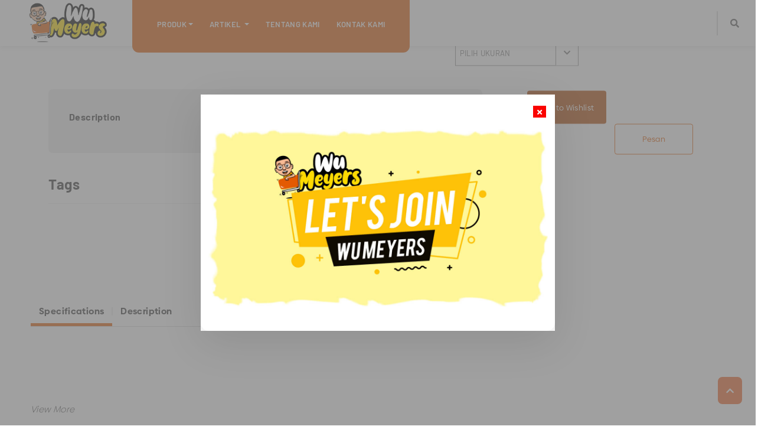

--- FILE ---
content_type: text/html; charset=utf-8
request_url: https://wumeyers.com/detail/149/saus-cabe-cap-dua-belibis-135-ml-or-saos-sambal-dua-belibis.html
body_size: 70118
content:


<!DOCTYPE html>

<html lang="id">
<head id="Headmaster"><link rel="stylesheet" type="text/css" href="/DXR.axd?r=1_67-cJJCh" /><link rel="stylesheet" type="text/css" href="/DXR.axd?r=1_68-cJJCh" /><link rel="stylesheet" type="text/css" href="/DXR.axd?r=1_69-cJJCh" /><link rel="stylesheet" type="text/css" href="/DXR.axd?r=0_2558-aJJCh" /><link rel="stylesheet" type="text/css" href="/DXR.axd?r=1_73-cJJCh" /><link rel="stylesheet" type="text/css" href="/DXR.axd?r=1_72-cJJCh" /><link rel="stylesheet" type="text/css" href="/DXR.axd?r=1_251-cJJCh" /><link rel="stylesheet" type="text/css" href="/DXR.axd?r=0_2474-aJJCh" /><link rel="stylesheet" type="text/css" href="/DXR.axd?r=1_250-cJJCh" /><link rel="stylesheet" type="text/css" href="/DXR.axd?r=0_2481-aJJCh" /><link rel="stylesheet" type="text/css" href="/DXR.axd?r=1_248-cJJCh" /><link rel="stylesheet" type="text/css" href="/DXR.axd?r=1_247-cJJCh" /><link rel="stylesheet" type="text/css" href="/DXR.axd?r=0_2551-aJJCh" /><link rel="stylesheet" type="text/css" href="/DXR.axd?r=0_2114-aJJCh" /><link rel="stylesheet" type="text/css" href="/DXR.axd?r=0_2121-aJJCh" /><link rel="stylesheet" type="text/css" href="/DXR.axd?r=0_2483-aJJCh" /><link rel="stylesheet" type="text/css" href="/DXR.axd?r=0_2487-aJJCh" /><script>(function (w, d, s, l, i) { w[l] = w[l] || []; w[l].push({ 'gtm.start': new Date().getTime(), event: 'gtm.js' }); var f = d.getElementsByTagName(s)[0], j = d.createElement(s), dl = l != 'dataLayer' ? '&l=' + l : ''; j.async = true; j.src = '//www.googletagmanager.com/gtm.js?id=' + i + dl; f.parentNode.insertBefore(j, f); })(window, document, 'script', 'dataLayer', 'GTM-PQCTJZC'); </script><meta charset="utf-8" /><meta http-equiv="X-UA-Compatible" content="IE=edge" /><meta name="viewport" content="initial-scale=1, minimum-scale=1, maximum-scale=5, user-scalable=yes, width=device-width, user-scalable=no" />

    <!-- Chrome, Firefox OS, Opera and Vivaldi -->

    <meta name="theme-color" content="#fff" />

    <!-- Windows Phone -->

    <meta name="msapplication-navbutton-color" content="#fff" />

    <!-- iOS Safari -->

    <meta name="apple-mobile-web-app-status-bar-style" content="#fff" /><link rel="preconnect" href="https://apis.google.com" crossorigin="" /><link rel="dns-prefetch" href="https://apis.google.com"">        
    <link rel="preconnect" href="https://www.youtube.com" crossorigin="" /><link rel="dns-prefetch" href="https://www.youtube.com" /><link rel="preconnect" href="https://connect.facebook.net" crossorigin="" /><link rel="dns-prefetch" href="https://connect.facebook.net" />    
    <link rel="preconnect" href="https://fonts.gstatic.com" /crossorigin><link rel="dns-prefetch" href="../../fonts.gstatic.com" /><link rel="preconnect" href="https://cdnjs.cloudflare.com" crossorigin="" /><link rel="dns-prefetch" href="https://cdnjs.cloudflare.com" /><link rel="preconnect" href="https://adservice.google.com" crossorigin="" /><link rel="dns-prefetch" href="https://adservice.google.com" /><link rel="preconnect" href="https://apis.google.com" crossorigin="" /><link rel="dns-prefetch" href="https://apis.google.com" /><link rel="preconnect" href="https://www.googleadservices.com" crossorigin="" /><link rel="dns-prefetch" href="https://www.googleadservices.com" /><link rel="preconnect" href="https://www.google.com" crossorigin="" /><link rel="dns-prefetch" href="https://www.google.com" /><link rel="preconnect" href="https://www.google-analytics.com" crossorigin="" /><link rel="dns-prefetch" href="https://www.google-analytics.com" /><link rel="preconnect" href="https://www.googletagmanager.com" crossorigin="" /><link rel="dns-prefetch" href="https://www.googletagmanager.com" /><link rel="preconnect" href="https://googleads.g.doubleclick.net" crossorigin="" /><link rel="dns-prefetch" href="https://googleads.g.doubleclick.net" />

    <!------- Font & Icon ------->

    <!--Font & Icon - Icon-->

    <link rel="shortcut icon" href="/Images/favicon.ico" />

    <!------- Script ------->

    <!--Script - JQuery-->

    <script src="/Scripts/jquery-3.2.1.min.js"></script>

    <style type='text/css'>.loader-page-icon {position: fixed;z-index: 9999;width: 100%;height: 100%;top: 0;left: 0;background-image: url(/Images/loader-web-responsive.gif);background-position: center;background-repeat: no-repeat;background-color:#ffffff;background-size: unset;transform: unset;}</style>

    <script>

        // Loader Page

        $(document).ready(function () {
            if (!readCookie("adSeen")) {
                try {
                    setTimeout(function () {
                        $(".loader-page-icon").fadeOut("slow");
                    }, 2500);
                }
                catch (err) {
                    setTimeout(function () {
                        $(".loader-page-icon").fadeOut("slow");
                    }, 4000);
                }
                finally {
                    setTimeout(function () {
                        $(".loader-page-icon").fadeOut("slow");
                    }, 5000);
                }

                createCookie("adSeen", "1", 1000);
            }

            else {
                $(".loader-page-icon").fadeOut("slow");
            }
        });

        function createCookie(name, value, days) {
            if (days) {
                var date = new Date();
                date.setTime(date.getTime() + (days * 12 * 60 * 60 * 1000));
                var expires = "; expires=" + date.toGMTString();
            } else var expires = "";
            document.cookie = name + "=" + value + expires + "; path=/";
        }

        function readCookie(name) {
            var nameEQ = name + "=";
            var ca = document.cookie.split(';');
            for (var i = 0; i < ca.length; i++) {
                var c = ca[i];
                while (c.charAt(0) == ' ') c = c.substring(1, c.length);
                if (c.indexOf(nameEQ) == 0) return c.substring(nameEQ.length, c.length);
            }
            return null;
        }
    </script>

    <!--Script - For Load CSS Using LoadCSS JS-->

     <script>
         var e, t, r; function LoadCSSJS(e, t, options) { "use strict"; if ("css" == t) { var s = document.createElement("link"); s.rel = "stylesheet", s.href = e, options.media ? "" : options.media = "all", s.media = options.media } else if ("js" == t) { var s = document.createElement("script"); options.defer ? s.defer = "defer" : s.async = "async", s.type = "text/javascript", s.src = e } if ("undefined" != typeof s) { var a = document.getElementsByTagName("script")[0]; a.parentNode.insertBefore(s, a); } }

         // CSS

         LoadCSSJS("/Assets/Css/Css-Global.min.css", "css", { media: "only screen" });
         LoadCSSJS("/Assets/Css/Css-Master-Responsive.min.css", "css", { media: "only screen" });

         // JS

         LoadCSSJS("https://apis.google.com/js/platform.js", "js", { media: "all" });
         LoadCSSJS("https://snapwidget.com/js/snapwidget.js", "js", { media: "all" });
    </script>

<meta property="google-signin-client_id" content="44275327005-88eethrbfs5rf9m2llk241eu3845s3gm.apps.googleusercontent.com" /><meta property="google-signin-scope" content="profile email" /><title>

</title></head>
<body id="bdresponsive" data-spy="scroll" data-target="#myScrollspy" class="responsive default ecommerce-style-1">

    

    <div class="loader-page-icon"></div>

    
    
        
     <script type = "text/javascript" >  goog_snippet_vars = function() {  var w = window;  w.google_conversion_id = 942096029;  w.google_conversion_label = "DhXnCOGaiGsQnf2cwQM";  w.google_remarketing_only = false;  };  goog_report_conversion = function(url) {  goog_snippet_vars();  window.google_conversion_format = "3";  var opt = new Object();  opt.onload_callback = function() {  if (typeof(url) != "undefined")  {  window.location = url;  }  };  var conv_handler = window["google_trackConversion"];  if (typeof(conv_handler) == "function")  {  conv_handler(opt);  }  };  </script >  <script type = "text/javascript"  src = "//www.googleadservices.com/pagead/conversion_async.js" >  </script > 
    

    <form method="post" action="./saus-cabe-cap-dua-belibis-135-ml-or-saos-sambal-dua-belibis.html" id="Form1">
<div class="aspNetHidden">
<input type="hidden" name="__EVENTTARGET" id="__EVENTTARGET" value="" />
<input type="hidden" name="__EVENTARGUMENT" id="__EVENTARGUMENT" value="" />
<input type="hidden" name="__VIEWSTATE" id="__VIEWSTATE" value="EB6pIcq/71ir7643sOmwKCHaVJUdLhV7/abFva59io+1L1yp6nZFNJG6zANjXc9BEu0VVwOVmPjcy/mzC5P8EwwhEBCoYYzJ9ZIpZMojxB8ZLBPJbbYcqfiUdyBQ3SOVwEl1Q2cng/Orq1/[base64]/AkSqcgLJyBreCxH6PK0TSxzG/QLSnzgBnyY5ABfL2bDxQ/Cd8BHdrsTQOJL0dLERt2hFgGhRsVMYeANX0mCi7C9s95QFMGEGUW282Mz6ktY5+kQ+C+UAYKRIE8T9yvPH/XLTsbsHfBsK88AoeWHrR6ktquSii1fbXKLJ5tQeh6L1YFElU8rDVMslGTI9uVkI4QXAogqCdldSc3RuXCxTSddbLH0kTu/risiOtxwacQ2AOkIG91t/HudEUaIFAZBIbAOiOMX/BC2N7oYmuj5UqA+gHfGSEKhRDFNpuVwgQ5YVxbZH/SsMhRyFvGXfo+qXtc7d7zl0S46JcAfP596VmWwWaRvpiLpPSFodsyQJB/MP1N3hfYtCT8cSHqSFY5BOBoZL/tNuSsYpvMyHzmTNVOG5dpqV51fdX+IQejayVnYJZIp9uDTKw2SMGPKlV1Zxt88/qmulc4dQojf5IYteK6UzIqa5Wl6kM0/Be5TOcUUvIKmhufxPbk+bTlCYVZJM3prBli1Bu4XSnW/[base64]/qa4Ga9J5UxWjaRAZcHNpRGYJAAV5HlF2/p2Jl+spzBnoSHTna9Qk54iw//OwAoJegtYR0rsGRLJlS1MqXVdJqcF6I5WgtayWjQytw0JHWbWf3gqTiDXxLclc2SIiMxry/rY3oMPPANXvHkna8hiU3hEONOhknl7u1Hq/vIC47UaCzZljHuwHvTyZVKVcmCOIXt4VNDQD/s9dBzI2Gd9NIaetazHNizz718pSqHavOlBd/61pTa6zOBkCAlJXfmrwXa9RQBiKwlQyfMDRbLsMJZfrPXPK6Uixxd4zpu2/7dR7FQtRXJh63rIPCO2rWGWm+7auNBCMAUwjs2ibFJuK0QOvZ5uMX+32NjQn8tIh4Cvl3fRV4jZIFvGG0XoHRRDRTXQf8PCZhe9q7fpMh3RuU+2pHLg02dLldeOjstvdbHDVAkDpJdkCZuUVweeArjOos0m554r+meqV7kt5R4teBZcBpwIZ/XPNCVgIug4MSJ6Vq7eIUt43oRcDe+Vzlux/OYe2SqQ+9ZZSFN5zh+nySeCvX6uqv0BCBzTRfyyC1BrqQhTDAlbPYtZoQjH19qR40SozPOcXIEOCuNZ0IA0uVV5HZCbZ92GQ/GUncujB8ST0KP6FCYYwekv5eOMnU/FDy1Z6RJpoldCbN2zB2yrcdMDQwR1WXoMeX/[base64]/cwszkSkbEMvxktX524ERvXTP86n9kPg51gpYCjnAc3uDUglar47fTRGpsEKblWFBEtBtlVyGbRNgd819P+ge+P/3AxpIr0B6tS97Vs+VsrjpX3G9kQkdKc9LfO8dhIaIRpYUgwWcjpheNVmdSH4bJ/olsi/aA4uLbWHerDD1UoyAp16Xy71dfWzlNuPbK1ci8Cx5PWPXQx+xknp4IMvGE9aR59J/OGeCHEAx+JZSVXQWMk0xnNMGgZO/tG6a6fPjo7qKJzPWFOOYpmMBSllTQfSg8+wMi+d1BqTMIg3l7o9WHH8iguD431QZxRFwee7IMahM9Jeh5uv+MJaBViWZ0fTf9GBl1P9FEhIyHER6QP7Wh89B3VS/5ZnaFRje5iFdRzLo2qnmKyZS3ldVUA5GGBbxuA3MV7k5ik/ejXSCDs6kcqZlHTwG+h4wMcZdpgYeqYilYaBjL2U9Jud+3MIVxczj28nvGhZM4734lSFUR9gLFEYWYokdMnRugi1bmby+rhg5eLwWgywoGN/Sr1M1V5d3Y0KvKeydDV9smB2V4aPsuRK5udKTvB5+R2e7payyLOXjnL4Y8JMLjlAB/4mJ5p1bELy9zOKN+2NVp+aNEb0AWqy/6PSE77N8r4r9MEyUZf0D5Ec/uCsmKdwxsf0LhlgQFOW7zttBk2Vm/4so00UW85pfGosu+Zjhu4N9ztG3eKHPZAeTjnDBiKk/Nrsjpu521gk/5Hewx/COuDE2d30+YYotQpLm/zWCNq78ESFO6Kv4+n8WlYShHCYHOcCoy2Cp0WB230bKoOVCdf2yr1BQHHcnbmF/RHIu1cjx1vOiHvXTM0/L4O8ePsMTmXUCf0XzBZLM9TA+rv7GOS+dazDjvuKk05JKq1m+6SC5bIw12dTpNfVIuG9An15zSYYlSVgrmK2SVVWg6w+j+8IhqLUvOeOQdLiawXdbrZy5FG+pAS6YKqfM6egdRugmCOmvYfVVMR5vzcf0HAbUPUbyr/ehCV/0Ri1HQP7QUFqSouwsfoHsKhz0p7eYz+LrARaYT3+b5FKXKkQdcXN85Rr3YF5bS2ws/7eGvO8sNUmCT0nQN0gAfFgE84H+VNmf74CxW6dNK7/L7RkCOxAggUmOzs3gQnDfkTR+d5a2b2TWTAWetZN6xsnW2kwnHXYgyWezCYB1JQ5K00g7gbldEdLXef7y/b3y/GA5WkSQXZ4TPi5X++rZjxEg6sXNfpC/75oNey9PJyz5mZ/zPTrRTi/53YabEllSBThMGKj8pWEuA2Z42SVq50m5Oa69hOEuBRGlTFz6awvnvuWbRr0cHvhpUEStBGjeBSoCDi+8CJfWYeDDxgxRAIx5Z8znI7WNrshDJGDgS+c3+xabnxsWqT2kwkUBZSd7VXbnN2NzsFYoNbdvRX7hrxQ8HKMaNKB/iVASmvMZR6M2Y/hXVGgmBL5Gn0vUGY0UadJ+0LKL0Q7UWuZM53hTG66X8o+eEItw9xhhYpFZUbPVR9SZklevJWsDVzoKSISOEM6B2kO5qyGc6DgMm51eqKCu9r9ghG6MN3lyoL5n7TA31HoeC6q7/qZheK2KuQTZ8su7yPkZil2gnvqqE1SxFkREGU4evxWPxWKMfaDZFLyFjR5J8xkygwvRDAPCe2BfSEbj/NBaTint7Hx4r+ppDyJjh/[base64]/q7sUuXW/zV8lNMn+zDF29qxrqOa4aNDig7S3dbkSrLldfcYSl4dsHt/[base64]/klyMZnZfixC46LxwF/oh8MHgDqX8tCwkZSGVbcPO7+2S+uS7Q231LXio8b52wtgiVD9lKeYKoleKt/ZhgVIEPg4+tTvcJatBo2pU9AeOkemxl5Y3AOEYt4ndiCcOnrXDgJpmQr+3HkdrvGoZDYVn6O7jPTWdUc6ksKM5xLcETJcPJfjpffn8QDsRnGcH9YhF1NuDmdzEbYQh1FeouPreu8cUBV1N73qtvkgV0nRppeqALCM1+h+Vf+DbBVhfQhMwN/zL4/nq0ivQC0tOoWydA312w0ANMbiGIS9SiQ4ozTDADyBWVlLM+ugg0Rahj/9qUqGKQf2krcdL1njttORi756bGgKRFwFM2saloR54heo87RqXR45KHT/sDhADjDNU/AjEGeStzpfylYbl0J8K7C7AvuYmaMPZNir0t+TwJF6ScyBiL8SGq7SCFG5xIR/ffs71seeDln+UOu4oofNmUAwV6/xMCegjUO4RxSArCRZ7oxn3v+5QNOvtnALXt9Vf+EUhfmD4QqLhwsHJ0CzBtFCxmZbY87bgOKO348QyDw0qtJhb2uLfABjpJ0KzORSnJmtIxr/[base64]/zZxCU1BwVG1gEWfMPrc2C47bQhK7KbL7xTGqjr4grX3CMPs5n6zXpVaSQFOl9lVnCuAj+FGiYpqOSatO+P8znDwCicIlu7hgsjs5nuaJc1+F7HsaKekVFHndrlmVwnyBCBF17fx41WPgqx3wtH1f5TldeQ4nhl/YYssWD93dcR75GAGqA/HEs5xtSzOFTXsHdirpZZbRlhMLlYWccptuHDYMS3aj9Nure/vPcogloR7afCnlM+xRndZHFAypmY81DMumBPa/8uumSAO7MmdZAhZLA6Y1p+th4MCWXyUskf0XpL7T2V7QecH6d1b39C92mgD5D9ui8jVqfpnrZoXriIGVSTl97xsgUEfmVzTZ5hoglEbICbjPtAPwFgjE5zlfDcF/pI0oC1/u6JW4pAS675m44vH2VEfwrEQ9wLvW6ArxN44LmpWSr/hoFcwlwuWlqL3sZeAnSKqFrPJRfIHNUgedQtSwwAu/QxG0huJXab0W5L5B6oMhzvADO8waKfb3p/kjQZiFapDltIoY+h8J/fP6dWeHwmynay3xL3tPBhZdiCYQwY0cyL01dMGQsx6sqL6okaFM+J4sW4A5kjb3GmYzlKA8TwR0AwFxvb44PbLYW3xnDHrg8mnVJQXAfi3jb116AAtyyIjH0jgB1GJsIzuUbOHy0Q8E/1BVtQLVbTyZIoLyhqDP+MyGxubNl1AGtSpvR2xC/nyUjntrFYSsQohWjpbTk4XoQpunsJE8aafxBYbAs/uEd6xQzhmybD0R7ys6ylNRICl++Sf9mJ+m3sfj+KjDW8E3EAYQ6RmOdtJ98T7/Wm9bHCL5OsG58W+uSx/TudgfGs1zy/dY/1ldg2gMEAwm/PxtaDm1HaeOOWYtdxTLIJu2Jizm5UwhcIfSsi4AvO6fgykkg8bC2XWCCiVkwgLVIvXygKz+WCs+Z7sgan+nTLBjybItgRtU1C74ler68r6wSTR70GUT/JaJ1qirz3ru3PAHiLThNHR9lC4/XbVkDKzV7laPUGQgRqJRc8tyIltws9ljvGu9g6XIRFNN0YyVvtiuy8OS2u/vzarFVJ4QeDsNPixlACSMs7GOvwCuG2OOEXe7DOODugGCr3gUIhC7wN2ppySNLPJqODtOQJlOZFrAOi9Q0DdhYX2K806Y31KSPXWJ6/OxRJIimuDWwTByJEu4evSafE2XdvRVeNJ+H68M+87lwtGGfEgZdvymwWt6E76k5OdLlyUxXakJlhwQ1TBALthBIhrNrGMO4zZjmPm3sP9qce08GDxiZHaiIAsvSuXJFz5/[base64]/XkJvIyX4BCPjPRLdR2atS3k1AEi4G6mkAQ0xlUoUPO8V/YqOFEOvaKFaeqaYGuy1jE/[base64]/RJ+ySBKmpbY2Fpzm07E3WxRXbufeR/nQCP3l5/QR0N9je5HGnTA94FTu5TkQonCvW0h/sK01IR296r9V16UyP2DsDeealjeiS4sXgUDuUtpuRP8AN8jvAfuVj8L1yTSC16uDdieqSNVwEvqN7t7tOoKRTvuo79xPRWes9Mkf0cpNI/EIB6/CF+QoZQonRlVXqAA+1Qm28WjxcU5jMspTvdhiKGHxaotp/u8Uo708Co0F/AyQKqgtqf8B5GnOxgvF2b2HT8VwZ7p8aCHIcXfoOHRxAF6EsIGwrl+vYfn+NxTac7oGNrIKsFqfwY+gYcdcpWMNgdzQXHAsZlNX7BPDGEjckiJl7uUHoT26aTbZs9CtzBn9z/ZrLW+W6i7ut++hn6OVCy+yzjbvbVFLan85Fw5XOBmCKPeVIwwVAEO9CMa+JqxsWN/xry3ImyqY1lTb2pdgoJNb1GbXurkmlMBigmFEDnAxsi1rY+AOWHwh+4ZnW83f5nYqfdk1tfoXTBhOjxuCf1mjF53cL1ywHruT/hz29AN5vTn1a4Tt8o38PA0vKUf/eVH7a+0AzcAaKdLZxd8JoK91wg05d1+8atcRhTtJBdhrPMBtw81psKXVju4EHcPLGqyreAD3tyveUMT4pSAVyrsVPUsZ34GR+ZzLC41oc8skgoyYv/TDdo3pmLRLVRmFnnNaIWWlKvZpNEsiPT8en0S4DZmrOCBvCEVCInNqrX+4D6hFW2KpiPqHxiAE+8jJxz495yHHblBYp86rzxu42RsS6QHMfZgLqujoU7T/5zvM0NBq2ecfFUVXyJF4S10ut3wSZgeAiPbeqxePAq1CdV+EMTPrca1zHiFfiXmKB/1NXJifPc/Yt2N9qSS/Nbhjg8OBQcybKo+0rBzXeeySee5iMiSMd7usHS9sBCYQiA953n5Vg7eOYIB/2DgzZ1WEEz6osIShZLF/pf5LrTG0OfrtCIJUh8iGUeef7PidvvyllVSVg5DQWRg42TD609oROng6hw2ggUg9UiJreMLzSmDoDNwwXKa6CTwfG7w011J3ril2u/MiAd3e2tDx6lzxeE0Y5N3hTzSbT9qTPQ34JU+OZTXAgjFpslvXFOylZtTtreMqueqBPVK+ND5QS3y4zP9Qvx7VOoKkcUy6Lr/CHcNwyQHLMhKmQoWYzPAxBY6KGnQWelQMMV3wVAWbLPnczk/pwLe2CJbYfHSr40DnZiyLAUfFgbJOV/C1MJz/QeqxCbFSgaByJLfkG2hgbJIRt7mFaBJh0ahj2/QGAPdH7ZfV/JBykwap5th4ue0A2jZAiCOPPGcl5Q9N3a8ttOtKx8QBgZoUfgkGXHyAMPyEYSi6EwZQyU4MxQf1totUK/qbD6e2U//QYOhJmXh0QP05n4yErKUYjAZDRtDR/t3Z9hJLvZCcg5vnD3tg5URF/ww8lJr3cfClEoNExNE83tMNYwwome+YV57Pj+P+hrwWju2JiUqYyqXCTltk5hnEbZ0TwQRt5/X0W4Zh46HjHWeCKgIH2ruRYWS+r6m19vFNHEonEOKLthPQsnIgedooJPlCN+/OGvLn+/cV9oyUbJARLCU+b0lBxnCPBo2QqLbOd9YUfjbGNmT735yH8cj6EIHQr2D3BA+ydQMN0Cx8iww3w1BmPkGtru3SkQmlDtYi2GtgrGTxfFPWqdtZ7wdundEnHLhmafZUsa8SKOzrgizWk6dJdiKsODqcjdkynaMnUN2ukz+rJSpQATzvt/W/10QnNAMBvrPslCE7qfsbsWLMjHn5SWcE3t03LSXXYn3R0LgH32ZPMpw7zTCTcb5tuvIgwbaeKPhq1HdPXt9BZyi//fODHtIuI6ojUYJ7oz3pTndlJgUTjk6AnqmH+Xm4awE8MfVBdSup90wvlNUJXGpKlti5Q2M7Q/StnWNzNl8+7ZEC4QjjxbLeeOcpYpk2myxQgFBNSw5aJWeLP2qvgkGROl9N9zgscYPL0VxA68pcqbI/v/ZxJq2FN84DkbRdFDu6NbFXbLOfevuPflXm4g8ajN6oD+pQ8xJ0s8eZ2n3IACJlxOOUndzhbeyn19z1nqpFCsFB58JJRVwp8whX/SbKAK9WfaKyLBeecWRHO9InDdZqaMydb68rXislzrgmSM3PjQjLYZduwjEbpt1MUqpnyRMCPyM2ZLuouODt/iewxqDXWq/yjXLOyqbJziIjyKfAuIVav6c2ADd12pKlb22lecuJDeXmeIVr9Kq13PmOzMvNoJ9SDP1pW2uLAi+1E5YkNmybQpaFjCcTREmx41jnVOevmKv4b3LVmCTaeD+ObIKlhroUnfNp2NAdFq55PvXNT7G7cXC2/EmjNdDIavJqlRs66i8CJPttogyj0RIilgO1jqjy1hcznHuXA3M47easfo/t+HhE/fDXg2fS6505XrkZbRJ9WQe4C8Y76I6W/53jg5zMA3kx9m6XB+Y/Vik9y3uwOmYl6AnNV53nLpIvP82xdpC1f2UNbMbz5+whWZ6+eIO3+ijLHX2HhLyhkr8opBzqNyEIOYtUpKk19yfJakjugsMOv3gbg42AkDOqxzQQZGyW0ehImw65idDQuRtFoSEkOCpj7u/DpirqZ5tO9oqIZRnfoA19B+tuF8mTcvrNZk+4/IYsEeewrOI3rqymtWa+87Y82803jwArWyuTBWE7xCTwcqFyHxwWkAawmzer2G662Cb6cL//URE/Ui4xmga9yfrGcs/XTkJywGpfyi0HeyK3k9j0NfftRFo97jsTM/jPTyosu17iLCiJ8WHojVre78oRK1XwjPiHEvmWwDRtDkhEukuUQ+Yle+WoVZcAC8LbvTh01mNZhXPLL4BaLP3mL80aU9Il8CQC/felXIvXBddth7bip5BC22I/fWumErTaIk95mMNlSrNaFUqaU26U0wZL4gGA2MVoF+Vc+zSpwD0kcYqAWWpG3844+S8+mFXSFHii1Pc6AL7uJLAamYj0mWfG65jRvzrVmAtlqpE2k8Z6JWOyA0K/GiqZhdkpBP0aZ/rSkQ5MxIqvfhgh4mkxrKOVfMys18f7UYRQITbwxJFpAehE75mA7dlgORrXGIK+aN1KxAD1IN1WwC6FH0kgqfFrNdr5kCF/BCWRnSdV3+XfuJ7vE33IecWo99UIqcWKL4zg/zaP4qkl1+CXvoKY0BO+iL3QV5AgoEhc9omE0tFZZ/71nagRz89vo9kpkk0sPubaweLBEdEbndnlCDcN+766hHOMc+upF/GKybEL8tTRrQxy+GQ2+53sgC1q8jtRbkJJ3MoZRVrkruUqqPFNUkGCZ4BDLOs2IV7NOHunEWqkRPx47oQsKwbjzwr0Vu6DDBC0sRz2zo7YEZPTm7C3twPNBUd7IOL3rgKkIi9jW7aOZa4k/uIeCABsBY1XYBaqxxNbvrOqeOCq5a/ShvkYr4vZ1MrjiWPiw/drR5yC1C2fD5p7L/4guoLouuchNaj3U8HUNtnqDDhMzInSIWUM4c/+4qmeyMn9N/7xGMLjHRFvFwfDYzHW67VP/EKZdIHQCCQ/xYT4wUwAGgC21Ia9n/gZvs8i7u7jdfLtBiOiBRKz9GNR7whZob3eTBDxtKaoyIkXAbveVzO8YEJPDiGFK8D75OqvRDAzJOg/[base64]/zspYNINzKC8WOlj5lN5olbyf2Z2yRTUoOpPjLoYorfO63K4VTZn/0i31uXkf1/2lS036KiLP/Gh8h/VoXGwZvuXOwq/r/wlApL6iZ/ICjV7nW++CWttrpQFA8FsCyZqj4nLX3Dt8WFUPi1CAfQTQ7gY+5HZI0jUL65QR/cTqHn5eF/xoD2F5RwGMIbfcCMUPywjDjgIsgap14g09jNE4ctRZFMyetMT6xMak64zEPcvS+5USe1+/+dujl7bnJSlUta74phjLw5YFKA1MdBRrYE73U6vmeK8aM605B9rO/OD4XrfNFQZGV3VAi2tE7ZcHdi9cwcrxMRLdJgfJHRnYyggA10EDil7eHC8tyCMmqLfFa7sk4oPujDuB8S/lZIF5Msd8aW1b2AlXW3Z9zpyhxQQbZWYqYR05dEkexWi4qqYIRkZxMftARDCxCxnZ0BbgrNteQ1YNA00qYHNiJ1izTDQrRjUq3zWHH+u5WCWK+dgomnHUODCUF4TEwnNamkw+Jo4uHolq4pjaNJCQjo3Dg73KvmD6Ffh5o/PGeoXHDmpqALiV2pYtK2ja/wN0A2fapreQxnqUzxEmeaQFhd9TYvmhcT7cEYO9jVEGtOOmU3Lv34/28sn7KCsk0S38RpMy9QxfUXWtDcatVIbj7s4taNIRNEU9fxBcfzStnRqyqY48rK8J24MMqnS3PbfQRjeFSuD3eN1kphdalJ0BktYG0nNHmK2svsOUj8jWN/gqif9dHV0jiB4TAuseQ/afHZWE7nte98gceFeAVQJSUI6+M8gx3iGEPiBk7mK0iJgPuLPKzaBBXCw14Y+dzCy7v9JbtjNURCOsEOKLdgH6a5QEX+HvvWisj0I/cWANhG70wDkpXXtdTeXt+HtUtRbNXGdoHu+/wka5DK1QSOZzL2eH9rHcw9wp6K1PRd45ZnG/[base64]/uvxas/[base64]/ZfWSXfmp6M/A75eOyKbzSeOJtQyk9rB5ZyH5t/RhjFdw7wc0EHnl9yJKzhGmj0c4ZtP/H2IGckrdsVMBH+hralRpoOXjAmDZiXDiviFOJYb37jUT6LnNwu5/HopZ1dMUU7nKh8iluZjNvSq9oUwF4cCsWksGoNuHtMm6MeQuX8V+Vh6q+cQ8lNI5OyNotXJvV7U8+zBh8d8k/xk8xSCnQoAFfzo57nqTlAzdeIAjvQHaPVLG6OjcrLFL17G3j53NIbEQK18hSP9jHLG3tsMyqOyixboQdaEl0US9xxZt/ZGZmDbquyAVcEwV6nYInLrk0iE8Hf/udp0YyidLedO3d2CTMFQroe2UoOx5/R1xmCNn09XErNFg0MWdPQRpf9UrR7TNJ/icEXqQix+f2ZyHOFpG4R4duhrnyuOUAMWi5MhIUX5c6j8JbD9ZMPNsKYrse05SBWFLGZ1TI5wf6cqHZFvmMMOY2ETuhIjLru1pogetgy5HdlzWY5shX+KzcOb6q21rAWpR7gdMDDBMsEH7JYsQXtBV/sRvKHfNpGBQfvlOGY1T36pAxR03h57hR4Z7HI7Jjf2Kz2qHFfcN2XBmrh84+QZwl0EgBbLss1TSXG1cAC3O5KlABbBuFFqjA5bkahSb/[base64]/Ql25lqCeWjJJlE7KRGYNQh6cXyq84tHbvtFSLsR9t7m0TS/4DmMHBf4sDcSDdkcFyEdItp0EtGKdNikJEMgl0xL0rcX1FtjOgzc5Cqq7k/GN4SKsWU+1xtN9rpxP/zQaJ6+SI5Rqwx/mEAovvWQgWrBqEGolyZQYe4Bdh5pW6aDT+UtlUWOvBLw/6QghDN+67xFWgX5qWGiUlMpPpqrz3F6tvOJoTQNmJ8ONbFrNy7xz0lCCWQ5byGHh3eUUAoCbXgHiRx2v8yGK7uth+BA0v4yE9JeD6EzofB3T8fW5In6BGNZMJhv6ZEd65XlXq/dtUjC6tNg1k2h/tBPkcDfwCVd09yUqlVwQQneAVcZjZWKYz4nXoLzjRZbhzClvdFd1grz5mA9mXIWB0JyswDMbDkJ1KaSkSHEVBRL3kHrl/ZKwcNVVBQm0OQa//COB1rTtp9wSUYkGt7OQGnwIn1OUFMVRt1AiuxE5uEGIhmzo4lNXo/bzLoh5hCQTdVitM7MSGvsiql0DBSz3YjpwOngtyxoZWARAJ3VhoT+KLIe74u8dDlqa8KSGouXWJTQWRSMLC/8KNqu0XehdelkADgoLcbzpKFQbtdakwo7DAAJceJD70CapsBu9AWOH5CWvPi+sTzEViV/bgY86a/Nh5KARE23jjvoId/7MbS4CQHF9wtTPS6iJKz/LORMusnbwnwUjQG/IveKD/7BEnb0ubi/r3N/Fg+EEQ85M6QoDKbPpV44qFUWbM4JVY7WiZ2ewxs0mDmYR6imnwr519v7T4HYZ/mGsNBSLb+jUjckIHb/zBQEwcjBwAtBFik/j/yeBTiOsdc9+ADY+UALClFWaw3LID0r5XK0hZdIpNUwXocTEk4xM6x8Dx4dooRoi5ZabahNaVLIl0Kc89C4G3nNg7+hnAfIZu5fhMTnSzuubZShSROlyCk7PkPkh1+UM7JxjAeG67kXOqfpNJnK5Zy/0fTmkTClUAZFRJDJ3zGXR2pmsrYME7D4WGp+nqXxp2zbK4Wjbgw/3y+51pYU+7Px6d24q5eJQ7blnz83IVrukIvzW5Fxs9+AYNHfh5ljSunRmvfOlrHOXWXdswbtuo9MXLVCK13rp6ZYEOMWJE63o3oTFSKYdZr/Rgap4Xh3w+FzPM0Crj1kCRwBa/Cw2erw9JpOXnERORAiQsAOwWd29IDhKECehIyoTRxsUGwB3BNvSaW82kz9BLCvuIKatZPGxxro2hN/Xt0aTDPfeAEYT33yABBu0bkMQqJNkUqkeSi3GYWZDAT0mAxUpb6UUzzj+UIqVCjuoBCvIU7rdDlUr/8pqx4dho1UoyCpir4WCn9MZH5dfwmOF+kY6h/srrJnPuN7vhR25ajajWri/38L17x4KHmIzJMLnHcX0t+fztZPOR2Oqzhc5TvZLOmptab2VrdIin4uLvevSgELRstquAgWHQtOLQkq+ddqi4iSGqzTszBhtAHcnq/ed8/2yO8tnDoPlfHnBCL1pqXVWlbBTB1mMjx49NkyRr8zK5tWOH1+3gTUpW+5+GsMQTeS2t4NzBF4S4zPy+vO+AMJ4aZlkIDyCBqrnWvq1+OsFfAh9l0OUQMFC3/[base64]/PhjaEGGgyIzqoOMpTGlCCgND5jCMjZSHbuK3W3Nc6T+iECGksq7Q7oUbBwfe7gzDYZCH7z2sjKG8coGFqv7P9LVND/2nApf8Np69L5Vw+7+ntQHSUHsRRTJ3c9shbYBUub1C92REoZhBlK1F287LEEPtV5CpOl7Z9eyYNni3VIjwbylvkxhdJ8hBpadGMkYdeF/5PhAZ0CBKJc0YdYIZDye8nosZde3Ld9RAL+bKvXYk4e7ifkHHfZbReOhfQmHPK5FE0zo73iEHn1nC6uJ5RzFqniVb+ZE3OZzWSW1zB6z9/PFjhQYm76xArF4/7FVjDD3cixMSq9DVVxabeKOG6dE89cli9BUhjCm2WyHw1yijG6Ar1c7cCdlJyV4v8p1DEztmYFtB2aFlv2zKn+H7QgwIWEzLkuOQXpR59s0J8z9UM1zNohC4DyEQ1sKzHQTHGJVI93y7mMVTeQCHLSY5xsNimcwCIYBYAHwkIG+n2nLUgbMiNnowMAuHNw/plIEZjDL9BwRsgIQWPdX4nQkO83ij8LyVByvzPrlzDOzXzJWpRpeGjFa8+NAtdf8+zgzvQnVZpvYGb3CT8m4Nx2zk+qiOk7m0A8OB37SE0EopOolcZn4YZKhmK/QiC5Gps1Cbdh7+RzmkjVU4VWoBpOyak7leo+1iDO9lw5Vxj/oQaqvf26zpAHApQxqi+I/VuN4zyz6PjkmwUEExDYhlLRMvxUrkSV9/NYrZMe5LkspGL3RpdUrggo96oAZg4qgqB+zoG2i/9Z6ubbuxNgmcXVsM/Y9ndfZKh2d+ZxP5hmzogatngBdihb4Kb8lZtS0Moy4RbP1a/NCMZgkjrVpqCCmti+nSL5yyxereYz7zrT9g2jwAU2xR+TpUBfmbl29byG/wTU1d/8SbC7RKRzqnuIgEeDE+Vy5meJjsHVcT8jlKpsudWICb41J321/TFBuI7jTO7jKVzzPIhL9DcuToyS3VYzl7GVB/eT8GTNQzQgBkqVYYYB/HY3amROOtXmaqrYJ/UcpMpKRUFrpsj/UwxWu0cSuvMw501AhTK3F6+WaLwfDFqz7Qh/6N/yhdLfdKmEiQ6weZMwZUwU18OnSedfAitFKNF3+L7VyqhuvDrS5//qjXXcAqCkO+HOEEP0Q9/F5pnOz1T9WJkBVUdHxi46kHBcQP7b1CIGrdQSuGxJHL2qSvSkzP1Byy8BkmTAWarE6ab5+4hqJLF2OZRZjmjqNneQaiteDKL8ks9gsHrqYtbF0VCdWJIqEqAOta/eXBknaiDX5Oa5z/UivjJSIgeRhHdfabrIkGXKOlGUMT7mQoP0/GkSL3jfGKR2x28yfRx3LK72VvLvuW0UmGKmav1eYFEY7aRuKRPKh232l52Afzs2ei6Q/T+bPt22kb37aiXuxQ+yFowZGC/tjd06QqaMjDcoAkglt2wW6cscK9O7e+lcTd3j03prfhH0cmZWO84fh8I2jtomztXThai28RqOOqBrmWzrXTZIkh53Yfe/e0BsdfEZ2/na5P3tJXmPJtUDaEa2wbHQ17xTL63IBQ+fwNJ/HP5SrtpJZlB9YtkeyqhVpmQSbBYFUvDGw0Il5reZV6eiep1Ti+XDaxG+SpvMSnL0z7AQ4JmjU0PZRmTqYk59zKsiaSWy4VTDhwqD4sHZSWQRtv/PkKqceuISSgcQMAx2LhmKyYD3ERsk37FVufhngK7i8EhuVrFq3dByd8PL+t4rezbxkgIFYdP4CtHfwjItbEPxmc/QPwQGNGmVBtpKS31qgOtyRMOV7ODiI08ZA2mOvz6HU335FlzYhskAJvmUi1FoWsrYFvIesk8Ihk0MvqrqNareDSPSFVwX8Mq3NzcOmZCvlccQVoWqzlqPccknURGapZ+woTeLbYgL8z/8QkDinXFn7bN5FCFcWHGSqveV7+d4vZp07VLWBAobmkmTiW6GDn9rIJonSN+FOAR37yP6kIgIDDI7RaG4uBHlVvkVHPGbvGbvKJCoGEM90CeXD7BMHIhl3yTosSDe3dEPwcGmKU8hQ3Wu+uQH6zmElVkbrKsoBH8JzxtJ2NJlVVr9aaUrMgorLVLG6upC/tdynLjx5K/4H4MMBubHVmkxZ9BM+G/Tslb326TsAAqJNEdsHQv1XshYdjSxo461ZXD1cSvnaYT/joKx/kJ+sTUhjzShz2UE2cmyxcl2xmCMyvZi/gt/yyW6o+kk04kmUfk9friZVeIN/CquKyN015X8t+zCX5/dwIB0N6R3UKpti9uyqE7MdWrr/LuxGkmVT/KF1TiQroINWK2kHkXPPdgYu7qb/FpYymKfMTbS7MGifpSynYl5NDNBUshqHkNxuHyN7E5fEs6e0Nk2eDA4o58JWsR2x7j4utPZ86m/VwDZyZb+rKQr/R2HM/D22kacVLACbCJDX2pEx9N1O/4mOEZeHUUAcgZDDRoKRXAqj7qSVwDQqtuELYjn0k8fvLHHlajlI4hkaCnnZooKsTH8XeU7M27MY5iz5qxW+QT3jT/tFBBMT+q3xlMbvHX6Jktl2wrhl7vp5CPkqlxMSyZ5nTA/mGvSLCH81X9N7KkX5LJrJPgppI0GVjYpajYuZ/NMm0HXtlWn3OW7t7SjljMJXSsWBiujqFgSBMPhu/RewedGudMyUkSddyQIk1um7uTJP04U5xg35/[base64]/XFLZHZ5nyYKx9PbZS6IvuAvKaHeRTXo0BTu2XbeVzT6QzsH5BTuXhkc6cvjR9R5tFnq+Q13mIoFbBs4aWeI9gp04xnsOXM/XD0kNYn3PFrMoxKRaZKCxft+8x4XYlu9yAThc1/NuvLcy410AGGRO0kY3KlOIj436AW/IWxmF8StL86+6U2G1KtbUej6UnkgK/4VFWpiClgmRBALU/A4dXDIBDpRBVqhD960zxrgwS95tLDi48iLRcQ/OG1g2p//cHfNLHBy5B16uk864g3sYlyoKcx6YHLE1BjfMLr0TNag9Iy8/1ETBX7foBM1PPDY5ZV/[base64]/[base64]/URTwrf2XueLvqNtxEYnz0xbArCl2A9yHMnHmWCsxxk3SEHkL9LzzzaeAQKCB+a02nxVw445TklFBY56yZOAqQBio5TjPNOxdM8C/aezUyaU3xJY5TLlVn0GGwgi1areko0g1TKOeyvf/[base64]/YQOwjXlsnmu53v6QNl2ff5bOouA/W+6FYYRYxHMv/b10J3YGk9r7kiZdaHU+1Ca23DYBDDj4JTahl5GYFUvxsOcC5cllnGAGACDYoSgfWKelgVBf4pptU2oGTTI330ujQzm+DP97x3wDfxth80zB27/xLSDQNTjcxt+t+O/JBgTa1/BXmaDOrIS+htAH02qr1tMOOz/QE6zuirgrqdvC+AYX7jweB+WODJ4ZLbF3NkWdWSE1R/QQVdmBdkf7VCU6L6WBgPwBPPj7fqKxsvlbSJ/tN3sFNRmu5bk117ZMJ4wAPfh80zk6/[base64]/eg8KN6TfpauIx5Js2vfxcQ" />
</div>

<script type="text/javascript">
//<![CDATA[
var theForm = document.forms['Form1'];
if (!theForm) {
    theForm = document.Form1;
}
function __doPostBack(eventTarget, eventArgument) {
    if (!theForm.onsubmit || (theForm.onsubmit() != false)) {
        theForm.__EVENTTARGET.value = eventTarget;
        theForm.__EVENTARGUMENT.value = eventArgument;
        theForm.submit();
    }
}
//]]>
</script>


<script src="/WebResource.axd?d=pynGkmcFUV13He1Qd6_TZGxj_wr-yvhv5y5sZuZOfN2PLSWHz5Iwpm6kRUPeIukkITcFLBl5_NQtYkSkiFR5kw2&amp;t=636971653347170186" type="text/javascript"></script>

<div class="aspNetHidden">

	<input type="hidden" name="__VIEWSTATEGENERATOR" id="__VIEWSTATEGENERATOR" value="05E0F5E4" />
	<input type="hidden" name="__EVENTVALIDATION" id="__EVENTVALIDATION" value="b7BlF0iajMccdtTnADCulJzJNlp6/GGI8/Fl9uCv0/iVVruv6lYgVU2nz/CXV6Id2cysv0YuX/iwBkZkNy5niTQk/sIMHUsL1TfYDtJFlpybPRtLGSrlZ5flG+UfJpBnTeV1NrOG1wCwHgovsiM4mEaa+4kqlSs3xYcOVS5P6MBoogb6tLAts+MkR4tfpzjdh+Qj+KgPTEMkf8qaiMpFy7e5nj3rrD7rY/7GAkPGjtb+DBlz5VPyrDBjYu08tKTunK3T5OG/pIPEV+h53A0GeJIiwwoI7cYz1eNaDfjxyEWx93kDljtaSRyhBqHUGEtXYg4oJcugoz2ZJjde87OslOZ7FYuS4OfwbTFEC49aDEuogI7uTEa15//4Phng3p57knPkzPhH/ScCVQpAHnh3RP1SbgiliYMzMGFO85W17QpwPlVxPH5m9VGRh5ChNoSTOUmmWKJwaNn8jhkYZ6RRJ4kDN914XFZgxRl+scHMRbA=" />
</div>
        
        
        <script id="dxis_1946968430" src="/DXR.axd?r=1_14-cJJCh" type="text/javascript"></script><script id="dxis_163562539" src="/DXR.axd?r=1_15-cJJCh" type="text/javascript"></script><script id="dxis_1914898864" src="/DXR.axd?r=1_26-cJJCh" type="text/javascript"></script><script id="dxis_2026987886" src="/DXR.axd?r=1_64-cJJCh" type="text/javascript"></script><script id="dxis_118762463" src="/DXR.axd?r=1_17-cJJCh" type="text/javascript"></script><script id="dxis_654048854" src="/DXR.axd?r=1_18-cJJCh" type="text/javascript"></script><script id="dxis_2084632530" src="/DXR.axd?r=1_50-cJJCh" type="text/javascript"></script><script id="dxis_1593702354" src="/DXR.axd?r=1_20-cJJCh" type="text/javascript"></script><script id="dxis_939338140" src="/DXR.axd?r=1_42-cJJCh" type="text/javascript"></script><script id="dxis_604451251" src="/DXR.axd?r=1_225-cJJCh" type="text/javascript"></script><script id="dxis_470561203" src="/DXR.axd?r=1_226-cJJCh" type="text/javascript"></script><script id="dxis_1491717709" src="/DXR.axd?r=1_224-cJJCh" type="text/javascript"></script><script id="dxis_1023382113" src="/DXR.axd?r=1_49-cJJCh" type="text/javascript"></script><script id="dxis_1144793500" src="/DXR.axd?r=1_12-cJJCh" type="text/javascript"></script><script id="dxis_540675059" src="/DXR.axd?r=1_33-cJJCh" type="text/javascript"></script><script id="dxis_796787676" src="/DXR.axd?r=1_230-cJJCh" type="text/javascript"></script><script id="dxis_1350248860" src="/DXR.axd?r=1_22-cJJCh" type="text/javascript"></script><script id="dxis_1822018626" src="/DXR.axd?r=1_254-cJJCh" type="text/javascript"></script><script id="dxis_1169101255" src="/DXR.axd?r=1_265-cJJCh" type="text/javascript"></script><script id="dxis_1035211207" src="/DXR.axd?r=1_266-cJJCh" type="text/javascript"></script><script id="dxis_2012466242" src="/DXR.axd?r=1_252-cJJCh" type="text/javascript"></script><script id="dxis_1761219015" src="/DXR.axd?r=1_268-cJJCh" type="text/javascript"></script><script id="dxis_792994760" src="/DXR.axd?r=1_276-cJJCh" type="text/javascript"></script><script id="dxis_66986952" src="/DXR.axd?r=1_278-cJJCh" type="text/javascript"></script><script id="dxis_2029182008" src="/DXR.axd?r=1_279-cJJCh" type="text/javascript"></script><script id="dxis_1539693624" src="/DXR.axd?r=1_274-cJJCh" type="text/javascript"></script><script id="dxis_540673645" src="/DXR.axd?r=1_280-cJJCh" type="text/javascript"></script><script id="dxis_1741513070" src="/DXR.axd?r=1_24-cJJCh" type="text/javascript"></script><script id="dxis_369017899" src="/DXR.axd?r=1_25-cJJCh" type="text/javascript"></script><script id="dxis_2123323735" src="/DXR.axd?r=1_140-cJJCh" type="text/javascript"></script><script id="dxis_1196569011" src="/DXR.axd?r=1_228-cJJCh" type="text/javascript"></script><script id="dxis_975043620" src="/DXR.axd?r=1_234-cJJCh" type="text/javascript"></script><script id="dxis_1879177170" src="/DXR.axd?r=1_60-cJJCh" type="text/javascript"></script><script id="dxis_1103401569" src="/DXR.axd?r=1_59-cJJCh" type="text/javascript"></script><table class="dxlpLoadingPanel_Moderno dxlpControl_Moderno" id="Pnlloading" style="position:absolute;left:0px;top:0px;z-index:30000;display:none;">
	<tr>
		<td class="dx" style="padding-right:0px;"><img class="dxlp-loadingImage dxlp-imgPosLeft" src="/DXR.axd?r=1_110-cJJCh" alt="" style="vertical-align:middle;" /></td><td class="dx" style="padding-left:0px;"><span id="Pnlloading_TL">Loading&hellip;</span></td>
	</tr>
</table><script id="dxss_2128539669" type="text/javascript">
<!--
ASPx.createControl(ASPxClientLoadingPanel,'Pnlloading','',{'uniqueID':'ctl00$Pnlloading'});

//-->
</script>

        


<!--Header Section-->



<!--Content Section-->

<div class="dxmodalSys">
	<div id="WizardPopUp_popUpJoin_PW-1" class="dxpcLite dxpclW" style="z-index:10000;display:none;visibility:hidden;">
		<div class="dxpc-mainDiv pop-up-join dxpc-shadow">
			<div class="dxpc-header dxpc-withBtn">
				<div class="dxpc-closeBtn">
					<img class="dxWeb_pcCloseButton" src="/DXR.axd?r=1_110-cJJCh" alt="Close" />
				</div><div class="dxpc-headerContent">
					<span class="dxpc-headerText dx-vam"></span>
				</div><b class="dx-clear"></b>
			</div><div class="dxpc-contentWrapper">
				<div class="dxpc-content">
					
            <div class="pop-up-card quater">
                
                        <div class="image-section">
                            <div class="wrapper">
                                <div class="image">
                                    <a href="/register.aspx">
                                        <img src='/Images/WizardContent/Wiz-202010/117/-20100210896.jpg' alt=''>
                                    </a>
                                </div>
                            </div>
                        </div>
                        <div class="button-section">
                            <div class="wrapper">
                                <div class="button">
                                    <a href="/register.aspx" class="btn btn-block btn-pop-up">
                                        
                                    </a>
                                </div>
                            </div>
                        </div>
                    
            </div>
        
				</div>
			</div>
		</div>
	</div>
</div><div id="WizardPopUp_popUpJoin_DXPWMB-1" class="dxpcModalBackLite" style="z-index:9999;">

</div><table id="WizardPopUp_popUpJoin_LP" class="dxpcLoadingPanel dxlpLoadingPanel" style="left:0px;top:0px;z-index:30000;display:none;">
	<tr>
		<td class="dx" style="padding-right:0px;"><img class="dxlp-loadingImage dxlp-imgPosLeft" src="/DXR.axd?r=1_110-cJJCh" alt="" style="vertical-align:middle;" /></td><td class="dx" style="padding-left:0px;"><span id="WizardPopUp_popUpJoin_TL">Loading&hellip;</span></td>
	</tr>
</table><div id="WizardPopUp_popUpJoin_LD" class="dxpcLoadingDiv dxlpLoadingDiv dx-ft" style="left:0px;top:0px;z-index:29999;display:none;position:absolute;">

</div><script id="dxss_500657244" type="text/javascript">
<!--
ASPx.AddHoverItems('WizardPopUp_popUpJoin',[[['dxpc-closeBtnHover'],[''],['HCB-1']]]);
ASPx.createControl(ASPxClientPopupControl,'WizardPopUp_popUpJoin','popUpJoin',{'callBack':function(arg) { WebForm_DoCallback('ctl00$WizardPopUp$popUpJoin',arg,ASPx.Callback,'WizardPopUp_popUpJoin',ASPx.CallbackError,true); },'uniqueID':'ctl00$WizardPopUp$popUpJoin','popupAnimationType':'auto','popupHorizontalAlign':'WindowCenter','popupVerticalAlign':'WindowCenter','isPopupPositionCorrectionOn':false,'modal':true,'width':600,'widthFromServer':true,'height':400,'minHeight':150,'minWidth':150,'maxHeight':800,'maxWidth':800,'showOnPageLoad':true,'adaptivityEnabled':true});

//-->
</script>

<!--Footer Section-->



        

<script>
    $(document).ready(function () {
        setTimeout(function () {
            $(".ads-pop-up-card.primary").addClass('ads-show');
        }, 3500);

        $(".btn-ads-pop-up").click(function () {
            $(".ads-pop-up-card.primary").removeClass("ads-show");
        });
    });
</script>



        
        

<script type="text/javascript">
    var postponedPopupCallbackRequired = false;
    function OnShowAtPosButtonClick(s, e) {

        showPopupSale();
    }
</script>


<script type="text/javascript">
    //$(function () {
    //    $.ajax({
    //        type: "POST",
    //        url: "PopupSale.ascx/SaveCartTempList",
    //        data: '{}',
    //        contentType: "application/json; charset=utf-8",
    //        dataType: "json",
    //        success: OnSuccess,
    //        failure: function (response) {
    //            //alert("failure");
    //            //alert(response.d);
    //        },
    //        error: function (response) {
    //            //alert("error");
    //            //alert(response.d);
    //        }
    //    });
    //});

    function RefreshPopUpCart(cartData) {
        //alert("OnSuccess Start");
        //var htmlCreatePopUp = [];
        //var PopUpContent = document.getElementById("dvCartParent");
        //var div = $("#dvCartParent div").eq(0).clone(true);
        ////var cartList = cartData;
        //$("#dvCartParent div").eq(0).remove();
        var totalPrice = 0;
       
        $("#dvCartParent").html("");
        $("#dvPriceTotal").html("");
        //$("#dvCartParent").html("");
        $(cartData).each(function () {
        //for (var i = 0; i < cartData.length; i++) {
            //alert(this.StkName);
            //alert(this.Qty);
            //alert(div);
            //alert($("#divQty").html());
            //alert("1" + $("#h3_title", div).html());
            //$("#divQty").append("12345");
            //$("#dvTest").append("12345");
            //$("#dvCartParent").append("12345");
            //$("#h3_title", div).html(this.StkName);
            //$(".city", table).html(this.City);
            //$(".postal", table).html(this.PostalCode);
            //$(".country", table).html(this.Country);
            //$(".phone", table).html(this.Phone);
            //$(".fax", table).html(this.Fax);
            //htmlCreatePopUp.push("<b>" + cartData[i].StkName + "</b>");
            //PopUpContent.innerHTML = htmlCreatePopUp.join('');
            //$("#dvCartParent").append(this.StkName + " " + this.Qty);
            var convertPrice = GetFormatCurrency(this.NettPrice);
            totalPrice = totalPrice + (this.NettPrice * this.Qty);
            $("#dvCartParent").append("<div class='list-wrapper'><div class='pop-up-card for-cart-sale content'><div class='pop-up-image'><div class='image'><img src='" + this.StkImageFileSmall + "' alt='" + this.StkName + "' /></div></div><div class='card-wrapper primary'><div class='pop-up-text'><div class='title'><h3>" + this.StkName + "</h3></div><div class='detail'><span>" + this.Qty + " x " + convertPrice + "</span></div></div></div></div></div>");
            //div = $("#dvCartParent div").eq(0).clone(true);
        });

        var convertTotalPrice = GetFormatCurrency(totalPrice);
        $("#dvPriceTotal").append("<div class='body-price'><div class='price-text'><div class='totalprice'><p id='pCartTotal'>" + convertTotalPrice + "</p></div></div></div>");
      
        
     
        //}

        //alert("OnSuccess Done");
    }
    function GetFormatCurrency(str) {
        return "Rp. " + parseFloat(str).toFixed(2).replace(/(\d)(?=(\d{3})+\.)/g, '$1,');
    }
</script>

<div id="dvTest"></div>

<div class="modal cart-sale-modal fade" id="dvPopUpCart" tabindex="-1" role="dialog" aria-labelledby="exampleModalLabel" aria-hidden="true">
    <div class="modal-dialog modal-dialog-scrollable" role="document">
        <div class="modal-content">
            <div class="modal-header">
                <div class="header-text">
                    <div class="title">
                        <h3>
                            Berhasil Ditambahkan
                        </h3>
                    </div>
                </div>
                <div class="header-button">
                    <div class="button">
                        <a class="btn btn-block btn-header" href="javascript:void(0);" data-dismiss="modal" aria-label="Close">
                            <i class="fas fa-times"></i>
                        </a>
                    </div>
                </div>
            </div>
            <div class="modal-body" id="dvPopUpBody">
                <div class="body-list" id="dvCartParent">
                    
                </div>
                <div id="dvPriceTotal">
                <div class="body-price">
                    <div class="price-text">
                        <div class="totalprice">
                            <p id="pCartTotal">
                                
                                </p>
                            </div>
                        </div>
                    </div>
                    </div>
            </div>
            <div class="modal-footer">
                <div class="footer-button">
                    <div class="button">
                        <a class="btn btn-block btn-footer" href="/shopcart.aspx">
                            Lihat Keranjang
                        </a>
                    </div>
                </div>
            </div>
        </div>
    </div>
</div>




        

<script type="text/javascript">
    var postponedPopupCallbackRequired = false;
    function OnShowAtPosButtonClickWishListCart(s, e) {

        showPopupWishListCart();
    }
</script>
<div id="PopupWishListCart_pcWishListCart_PW-1" class="dxpcLite dxpclW" style="z-index:10000;display:none;visibility:hidden;">
	<div class="dxpc-mainDiv dxpc-shadow">
		<div class="dxpc-header">
			<div class="dxpc-headerContent">
				<span class="dxpc-headerText dx-vam">Berhasil Ditambahkan</span>
			</div><b class="dx-clear"></b>
		</div><div class="dxpc-contentWrapper">
			<div class="dxpc-content" style="padding-left:0px;padding-right:0px;padding-top:0px;padding-bottom:0px;">
				
            
         
        
			</div>
		</div><div class="dxpc-footer">
			<div class="dxpc-footerContent">
				

        <div class="pop-up-card primary footer-button">
            <div class="button-section">
                <div class="wrapper">
                    <div class="button">

                        <a id="PopupWishListCart_pcWishListCart_TPCFCm1_btnCheckOut_Click" class="btn btn-block btn-popup-shop-cart" href="javascript:__doPostBack(&#39;ctl00$PopupWishListCart$pcWishListCart$TPCFCm1$TC$btnCheckOut_Click&#39;,&#39;&#39;)">
                            Lihat Keranjang
                        </a>

                        

                    </div>
                </div>
            </div>
        </div>

        
        
    
			</div><b class="dx-clear"></b>
		</div>
	</div>
</div><table id="PopupWishListCart_pcWishListCart_LP" class="dxpcLoadingPanel dxlpLoadingPanel" style="left:0px;top:0px;z-index:30000;display:none;">
	<tr>
		<td class="dx" style="padding-right:0px;"><img class="dxlp-loadingImage dxlp-imgPosLeft" src="/DXR.axd?r=1_110-cJJCh" alt="" style="vertical-align:middle;" /></td><td class="dx" style="padding-left:0px;"><span id="PopupWishListCart_pcWishListCart_TL">Loading&hellip;</span></td>
	</tr>
</table><div id="PopupWishListCart_pcWishListCart_LD" class="dxpcLoadingDiv dxlpLoadingDiv dx-ft" style="left:0px;top:0px;z-index:29999;display:none;position:absolute;">

</div><script id="dxss_911471703" type="text/javascript">
<!--
ASPx.createControl(ASPxClientPopupControl,'PopupWishListCart_pcWishListCart','pcWishListCart',{'callBack':function(arg) { WebForm_DoCallback('ctl00$PopupWishListCart$pcWishListCart',arg,ASPx.Callback,'PopupWishListCart_pcWishListCart',ASPx.CallbackError,true); },'uniqueID':'ctl00$PopupWishListCart$pcWishListCart','appearAfter':2000,'disappearAfter':100000,'popupAnimationType':'fade','closeAction':'MouseOut','popupHorizontalAlign':'WindowCenter','popupVerticalAlign':'WindowCenter','isPopupPositionCorrectionOn':false,'minWidth':400,'maxWidth':450});

//-->
</script>


        <script type='application/ld+json'>{ "@context" : "http://schema.org","@type" : "Organization","url" : "https://wumeyers.com","logo" : "https://wumeyers.com//images/-logo-sm-a.png","contactPoint" : [{ "@type" : "ContactPoint","telephone" : "+62822-9943-9869","contactType" : "customer service"        } ],"sameAs" : [ "https://www.facebook.com/Wumeyers-120789112949520","0","https://twitter.com/Wumeyers_id"]}</script>               

        <div class="overlay"></div>

        <!--Navbar Mobile-->

        <nav class="d-none" role="navigation">
            <ul class="navbar-nav">
                
            </ul>

            <div>
                <img src=''  alt='Toko Retail dan Grosir Online Surabaya Wu Meyers'/> 
            </div>

            <ul class="navbar-nav">
                <li class="nav-item">
                    <a href="/mobile/" id="A1" class="nav-link">Home
                    </a>
                </li>
                <li id="liLogin" class="nav-item" style="display:none;">
                    <a href="/LoginPage.aspx" class="nav-link">Login
                    </a>
                </li>
                <li class="nav-item">
                    <div id="accordion">
                        <div class="card">
                            <div class="card-header" id="headingOne">
                                <h6>Menu Pengguna
                                </h6>
                            </div>
                            <div id="collapseOne" class="collapse show" aria-labelledby="headingOne" data-parent="#divUser">
                                <div class="card-body">
                                    <div id="li1" class="nav-item">
                                        <a href="/mobile/MyAccount.aspx" class="nav-link">Akun Saya
                                        </a>
                                    </div>
                                    <div id="li2" class="nav-item">
                                        <a href="/mobile/TransactionList.aspx" class="nav-link">Transaksi Saya
                                        </a>
                                    </div>
                                    <div id="li3" class="nav-item">
                                        <a href="/mobile/AddressBook.aspx" class="nav-link">Buku Alamat
                                        </a>
                                    </div>
                                    <div class="nav-item">
                                        <a class="nav-link" href="javascript:__doPostBack(&#39;ctl00$ctl30&#39;,&#39;&#39;)">
                                            
                                            (log out)
                                        </a>
                                    </div>
                                </div>
                            </div>
                        </div>
                    </div>
                </li>
            </ul>
        </nav>

        <!-- Sidebar Mobile-->

        <ul class="navbar-side d-none" id="navbarSide">

            <li class="nav-item">
                wumeyers
            </li>

            <li class="nav-item">
                <a href="/home.aspx" id="linkHomeSidebar" class="nav-link">Home
                </a>
            </li>
            <li class="nav-item dropdown">
                <a href="#" class="nav-link dropdown-toggle" data-toggle="dropdown" id="productSideDropdown">Semua Kategori
                </a>
                <div class="dropdown-menu" aria-labelledby="productSideDropdown">
                    
                            <ul class="nav">
                                <a class="dropdown-link-title" href='/category/1/produk-makanan.html'>Produk Makanan
                                    Produk Makanan
                                </a>

                                
                                        <li>
                                            <a class="dropdown-link" href='/category/2/makanan-sehat.html'>Makanan Sehat
                                                Makanan Sehat
                                            </a>
                                        </li>
                                    
                                        <li>
                                            <a class="dropdown-link" href='/category/21/aneka-snack-camilan.html'>Aneka Snack Camilan
                                                Aneka Snack Camilan
                                            </a>
                                        </li>
                                    
                            </ul>
                        
                            <ul class="nav">
                                <a class="dropdown-link-title" href='/category/3/bahan-makanan.html'>Bahan Makanan
                                    Bahan Makanan
                                </a>

                                
                                        <li>
                                            <a class="dropdown-link" href='/category/4/bahan-kue.html'>Bahan Kue
                                                Bahan Kue
                                            </a>
                                        </li>
                                    
                                        <li>
                                            <a class="dropdown-link" href='/category/5/pasta-perisa.html'>Pasta Perisa
                                                Pasta Perisa
                                            </a>
                                        </li>
                                    
                                        <li>
                                            <a class="dropdown-link" href='/category/6/bumbu-dapur.html'>Bumbu Dapur
                                                Bumbu Dapur
                                            </a>
                                        </li>
                                    
                                        <li>
                                            <a class="dropdown-link" href='/category/17/penyedap-rasa.html'>Penyedap Rasa
                                                Penyedap Rasa
                                            </a>
                                        </li>
                                    
                            </ul>
                        
                            <ul class="nav">
                                <a class="dropdown-link-title" href='/category/7/perlengkapan-bayi.html'>Perlengkapan Bayi
                                    Perlengkapan Bayi
                                </a>

                                
                            </ul>
                        
                            <ul class="nav">
                                <a class="dropdown-link-title" href='/category/8/perlengkapan-pribadi.html'>Perlengkapan Pribadi
                                    Perlengkapan Pribadi
                                </a>

                                
                            </ul>
                        
                            <ul class="nav">
                                <a class="dropdown-link-title" href='/category/9/perlengkapan-sehari-hari.html'>Perlengkapan Sehari-hari
                                    Perlengkapan Sehari-hari
                                </a>

                                
                            </ul>
                        
                            <ul class="nav">
                                <a class="dropdown-link-title" href='/category/23/produk-lainnya.html'>Produk Lainnya
                                    Produk Lainnya
                                </a>

                                
                                        <li>
                                            <a class="dropdown-link" href='/category/24/perlengkapan-print-thermal.html'>Perlengkapan Print Thermal
                                                Perlengkapan Print Thermal
                                            </a>
                                        </li>
                                    
                                        <li>
                                            <a class="dropdown-link" href='/category/25/alat-scanner.html'>Alat Scanner
                                                Alat Scanner
                                            </a>
                                        </li>
                                    
                            </ul>
                        
                            <ul class="nav">
                                <a class="dropdown-link-title" href='/category/10/produk-minuman.html'>Produk Minuman
                                    Produk Minuman
                                </a>

                                
                            </ul>
                        
                            <ul class="nav">
                                <a class="dropdown-link-title" href='/category/11/produk-kesehatan.html'>Produk Kesehatan
                                    Produk Kesehatan
                                </a>

                                
                            </ul>
                        
                            <ul class="nav">
                                <a class="dropdown-link-title" href='/category/22/promo-spesial.html'>Promo Spesial
                                    Promo Spesial
                                </a>

                                
                            </ul>
                        
                            <ul class="nav">
                                <a class="dropdown-link-title" href='/category/12/semua-produk.html'>Semua Produk
                                    Semua Produk
                                </a>

                                
                            </ul>
                        
                </div>
            </li>

            <li class="nav-item dropdown">
                <a href="#" class="nav-link dropdown-toggle" data-toggle="dropdown" id="articleSideDropdown">Semua Info
                </a>
                <div class="dropdown-menu" aria-labelledby="articleSideDropdown">
                    
                            <ul class="nav">
                                <a class="dropdown-link-title" href='/catnews/13/info-wu-meyers.html'>Info Wu Meyers
                                    Info Wu Meyers
                                </a>

                                
                                        <li>
                                            <a class="dropdown-link" href='/catnews/14/faq.html'>FAQ
                                                FAQ
                                            </a>
                                        </li>
                                    
                                        <li>
                                            <a class="dropdown-link" href='/catnews/15/informasi-umum.html'>Informasi Umum
                                                Informasi Umum
                                            </a>
                                        </li>
                                    
                                        <li>
                                            <a class="dropdown-link" href='/catnews/16/tips-dan-trik.html'>Tips dan Trik
                                                Tips dan Trik
                                            </a>
                                        </li>
                                    
                            </ul>
                        
                            <ul class="nav">
                                <a class="dropdown-link-title" href='/catnews/20/aneka-resep-pilihan-wu-meyers.html'>Aneka Resep Pilihan Wu Meyers
                                    Aneka Resep Pilihan Wu Meyers
                                </a>

                                
                            </ul>
                        
                </div>
            </li>

            <li class='nav-item'><a class='nav-link' href='tel:+62822-9943-9869'  onclick="goog_report_conversion('tel:+62822-9943-9869')"> <span>Tel/WA:</span> 0822-9943-9869</a></li>
            <li class='nav-item'><a class='nav-link' href='tel:+62822-9943-9869'  onclick="goog_report_conversion('tel:+62822-9943-9869')"> <span>Tel/WA:</span> 0822-9943-9869</a></li>
            
            
            
            
            
            
            
            
            
            <li class='nav-item'><a class='nav-link' href='mailto:meyerswu@gmail.com'  onclick="goog_report_conversion('tel:+62meyerswu@gmail.com')"> <span>Email:</span> meyerswu@gmail.com</a></li>
            <li class='nav-item'><a class='nav-link' href='https://api.whatsapp.com/send?phone=62822-9943-9869&text=Saya%20ingin%20bertanya%20tentang%20produk%20https://wumeyers.com' onclick="goog_report_conversion('tel:+62822-9943-9869')"><i class='fab fa-whatsapp'></i> Whatsapp Us</a></li>

            <p class='text-tertiary'>&copy; <a class='text-tertiary' href='https://wumeyers.com'>wumeyers</a> 2026</p>
        </ul>

        <div class="d-none">
            <ul class="navbar-nav">
                <li class="nav-item">
                    <a class="nav-link" href="#" onclick="showPopupSale()">Cart<i class="fas fa-shopping-cart"></i>
                    </a>
                </li>
                <li class="nav-item">
                    <a class='link-contact' href='tel:+62822-9943-9869'  onclick="goog_report_conversion('tel:+62822-9943-9869')">Whatsapp Us</a>
                </li>

                <li id="LoginLink" style="display:none;">
                    <a onclick="showPopUpLogin()">
                        <i class="fas fa-user"></i>Log in / Register
                    </a>
                </li>
            </ul>

            <ul class="navbar-nav">
                <li class="nav-item dropdown">
                    <a href="#" data-toggle="dropdown" class="dropdown-toggle">Our Products
                    </a>
                    
                            <ul>
                                <a href='/category/1/produk-makanan.html'>
                                    Produk Makanan
                                </a>
                                
                                        <li>
                                            <a href='/category/2/makanan-sehat.html'>Makanan Sehat</a>
                                        </li>
                                    
                                        <li>
                                            <a href='/category/21/aneka-snack-camilan.html'>Aneka Snack Camilan</a>
                                        </li>
                                    
                            </ul>
                        
                            <ul>
                                <a href='/category/3/bahan-makanan.html'>
                                    Bahan Makanan
                                </a>
                                
                                        <li>
                                            <a href='/category/4/bahan-kue.html'>Bahan Kue</a>
                                        </li>
                                    
                                        <li>
                                            <a href='/category/5/pasta-perisa.html'>Pasta Perisa</a>
                                        </li>
                                    
                                        <li>
                                            <a href='/category/6/bumbu-dapur.html'>Bumbu Dapur</a>
                                        </li>
                                    
                                        <li>
                                            <a href='/category/17/penyedap-rasa.html'>Penyedap Rasa</a>
                                        </li>
                                    
                            </ul>
                        
                            <ul>
                                <a href='/category/7/perlengkapan-bayi.html'>
                                    Perlengkapan Bayi
                                </a>
                                
                            </ul>
                        
                            <ul>
                                <a href='/category/8/perlengkapan-pribadi.html'>
                                    Perlengkapan Pribadi
                                </a>
                                
                            </ul>
                        
                            <ul>
                                <a href='/category/9/perlengkapan-sehari-hari.html'>
                                    Perlengkapan Sehari-hari
                                </a>
                                
                            </ul>
                        
                            <ul>
                                <a href='/category/23/produk-lainnya.html'>
                                    Produk Lainnya
                                </a>
                                
                                        <li>
                                            <a href='/category/24/perlengkapan-print-thermal.html'>Perlengkapan Print Thermal</a>
                                        </li>
                                    
                                        <li>
                                            <a href='/category/25/alat-scanner.html'>Alat Scanner</a>
                                        </li>
                                    
                            </ul>
                        
                            <ul>
                                <a href='/category/10/produk-minuman.html'>
                                    Produk Minuman
                                </a>
                                
                            </ul>
                        
                            <ul>
                                <a href='/category/11/produk-kesehatan.html'>
                                    Produk Kesehatan
                                </a>
                                
                            </ul>
                        
                            <ul>
                                <a href='/category/22/promo-spesial.html'>
                                    Promo Spesial
                                </a>
                                
                            </ul>
                        
                            <ul>
                                <a href='/category/12/semua-produk.html'>
                                    Semua Produk
                                </a>
                                
                            </ul>
                        
                </li>
            </ul>

            <ul class="navbar-nav">
                <li id="RegisterLink" style="display:none;">
                    <a href="/register.aspx" class="btn-md btn-not-full">Sign Up
                    </a>
                </li>
                <li id="LogoutLinkGoogle">
                    
                </li>
            </ul>

        </div>

        <div class="d-none">
            <a href="/">
                
            </a>
            <button type="button" class="navbar-toggle collapsed left" data-toggle="offcanvas" data-target="#myNavbar" onclick="toggleOverlay()">
                <i class="fas fa-bars"></i>
            </button>
            <button type="button" class="navbar-toggle collapsed" onclick="toggleSearch()">
                <i class="fas fa-search"></i>
            </button>

            <table>
                <tr>
                    <td>
                        <table class="dxeTextBoxSys dxeTextBox_Moderno form-control dxeTextBoxDefaultWidthSys" id="txtSearchSide">
	<tr>
		<td class="dxic" style="width:100%;"><input class="dxeEditArea_Moderno dxeEditAreaSys" id="txtSearchSide_I" name="ctl00$txtSearchSide" onfocus="ASPx.EGotFocus(&#39;txtSearchSide&#39;)" onblur="ASPx.ELostFocus(&#39;txtSearchSide&#39;)" onchange="ASPx.EValueChanged(&#39;txtSearchSide&#39;)" value="Search..." type="text" /></td>
	</tr>
</table><script id="dxss_625406667" type="text/javascript">
<!--
ASPx.createControl(ASPxClientTextBox,'txtSearchSide','',{'uniqueID':'ctl00$txtSearchSide','scStates':6,'scPostfix':'Moderno','stateObject':{'rawValue':''},'nullText':'Search...'},{'KeyDown':function(s, e) { DoProcessEnterKey(e.htmlEvent, 'txtSearchSide'); }},null,{'decorationStyles':[{'key':'F','className':'dxeFocused_Moderno','cssText':''},{'key':'N','className':'dxeNullText_Moderno','cssText':''}]});

//-->
</script>
                    </td>
                    <td>
                        <a onclick="document.getElementById('btnSearch').click()">
                            <i class="fas fa-search"></i>
                        </a>
                        <span>
                            <a class="dxbButton center-block dxbButtonSys" id="btnSearchSide"><img class="searchButton dx-vam" src="/DXR.axd?r=1_110-cJJCh" alt="" /></a><script id="dxss_1939241317" type="text/javascript">
<!--
ASPx.AddDisabledItems('btnSearchSide',[[['dxbDisabled'],[''],[''],['','TC']]]);
ASPx.createControl(ASPxClientButton,'btnSearchSide','',{'autoPostBack':true,'uniqueID':'ctl00$btnSearchSide','serverEvents':['Click'],'isTextEmpty':true,'autoPostBackFunction':function(postBackArg) { WebForm_DoPostBackWithOptions(new WebForm_PostBackOptions("ctl00$btnSearchSide",  postBackArg, true, "", "", false, true)); }});

//-->
</script>
                        </span>
                    </td>
                </tr>
            </table>
        </div>

        <!--Navbar-->

        <nav class="navbar navbar-master navbar-expand-lg fixed-top">
            <a class="navbar-brand" href="/">
                <img src='/images/-logo-m-a.png'  alt='Toko Retail dan Grosir Online Surabaya Wu Meyers'/> 
                
            </a>

            <a class="navbar-toggler" data-toggle="collapse" data-target="#navbarMaster" aria-controls="navbarMaster" aria-expanded="false" aria-label="Toggle navigation">
                <i class="fas fa-bars"></i>
            </a>
            <div class="collapse navbar-collapse" id="navbarMaster">
                <ul class="navbar-nav primary">
                    <li class="nav-item dropdown">
                        <a id="MenuProductNavbarDesktop" class="nav-link dropdown-toggle" role="button" data-toggle="dropdown" aria-haspopup="true" aria-expanded="false">Produk</a>
                        <div class="dropdown-menu menu-product" aria-labelledby="MenuProductNavbarDesktop">
                            <div class="row">
                                
                                        <div class="col-12 col-md-4 col-lg-4">
                                            <ul class="nav">
                                                <li class="dropdown-item">
                                                    <a class='dropdown-link-title' href='/category/1/produk-makanan.html'>Produk Makanan</a>
                                                    <ul class="nav">
                                                        
                                                                <a class='dropdown-link' href='/category/2/makanan-sehat.html'>Makanan Sehat</a>
                                                            
                                                                <a class='dropdown-link' href='/category/21/aneka-snack-camilan.html'>Aneka Snack Camilan</a>
                                                            
                                                    </ul>
                                                </li>
                                            </ul>
                                        </div>
                                    
                                        <div class="col-12 col-md-4 col-lg-4">
                                            <ul class="nav">
                                                <li class="dropdown-item">
                                                    <a class='dropdown-link-title' href='/category/3/bahan-makanan.html'>Bahan Makanan</a>
                                                    <ul class="nav">
                                                        
                                                                <a class='dropdown-link' href='/category/4/bahan-kue.html'>Bahan Kue</a>
                                                            
                                                                <a class='dropdown-link' href='/category/5/pasta-perisa.html'>Pasta Perisa</a>
                                                            
                                                                <a class='dropdown-link' href='/category/6/bumbu-dapur.html'>Bumbu Dapur</a>
                                                            
                                                                <a class='dropdown-link' href='/category/17/penyedap-rasa.html'>Penyedap Rasa</a>
                                                            
                                                    </ul>
                                                </li>
                                            </ul>
                                        </div>
                                    
                                        <div class="col-12 col-md-4 col-lg-4">
                                            <ul class="nav">
                                                <li class="dropdown-item">
                                                    <a class='dropdown-link-title' href='/category/7/perlengkapan-bayi.html'>Perlengkapan Bayi</a>
                                                    <ul class="nav">
                                                        
                                                    </ul>
                                                </li>
                                            </ul>
                                        </div>
                                    
                                        <div class="col-12 col-md-4 col-lg-4">
                                            <ul class="nav">
                                                <li class="dropdown-item">
                                                    <a class='dropdown-link-title' href='/category/8/perlengkapan-pribadi.html'>Perlengkapan Pribadi</a>
                                                    <ul class="nav">
                                                        
                                                    </ul>
                                                </li>
                                            </ul>
                                        </div>
                                    
                                        <div class="col-12 col-md-4 col-lg-4">
                                            <ul class="nav">
                                                <li class="dropdown-item">
                                                    <a class='dropdown-link-title' href='/category/9/perlengkapan-sehari-hari.html'>Perlengkapan Sehari-hari</a>
                                                    <ul class="nav">
                                                        
                                                    </ul>
                                                </li>
                                            </ul>
                                        </div>
                                    
                                        <div class="col-12 col-md-4 col-lg-4">
                                            <ul class="nav">
                                                <li class="dropdown-item">
                                                    <a class='dropdown-link-title' href='/category/23/produk-lainnya.html'>Produk Lainnya</a>
                                                    <ul class="nav">
                                                        
                                                                <a class='dropdown-link' href='/category/24/perlengkapan-print-thermal.html'>Perlengkapan Print Thermal</a>
                                                            
                                                                <a class='dropdown-link' href='/category/25/alat-scanner.html'>Alat Scanner</a>
                                                            
                                                    </ul>
                                                </li>
                                            </ul>
                                        </div>
                                    
                                        <div class="col-12 col-md-4 col-lg-4">
                                            <ul class="nav">
                                                <li class="dropdown-item">
                                                    <a class='dropdown-link-title' href='/category/10/produk-minuman.html'>Produk Minuman</a>
                                                    <ul class="nav">
                                                        
                                                    </ul>
                                                </li>
                                            </ul>
                                        </div>
                                    
                                        <div class="col-12 col-md-4 col-lg-4">
                                            <ul class="nav">
                                                <li class="dropdown-item">
                                                    <a class='dropdown-link-title' href='/category/11/produk-kesehatan.html'>Produk Kesehatan</a>
                                                    <ul class="nav">
                                                        
                                                    </ul>
                                                </li>
                                            </ul>
                                        </div>
                                    
                                        <div class="col-12 col-md-4 col-lg-4">
                                            <ul class="nav">
                                                <li class="dropdown-item">
                                                    <a class='dropdown-link-title' href='/category/22/promo-spesial.html'>Promo Spesial</a>
                                                    <ul class="nav">
                                                        
                                                    </ul>
                                                </li>
                                            </ul>
                                        </div>
                                    
                                        <div class="col-12 col-md-4 col-lg-4">
                                            <ul class="nav">
                                                <li class="dropdown-item">
                                                    <a class='dropdown-link-title' href='/category/12/semua-produk.html'>Semua Produk</a>
                                                    <ul class="nav">
                                                        
                                                    </ul>
                                                </li>
                                            </ul>
                                        </div>
                                    
                            </div>
                        </div>
                    </li>
                    <li class="nav-item dropdown">
                        <a class="nav-link dropdown-toggle" id="artikelDropdown" role="button" data-toggle="dropdown" aria-haspopup="true" aria-expanded="false">
                            Artikel
                        </a>
                        <div class="dropdown-menu menu-article" aria-labelledby="artikelDropdown">
                            <div class="row">
                                
                                        <div class="col-12 col-md-6 col-lg-6">
                                            <ul class="nav">
                                                <li class="dropdown-item">
                                                    <a class='dropdown-link-title' href='/catnews/13/info-wu-meyers.html'>Info Wu Meyers</a>
                                                    
                                                    <ul class="nav">
                                                        
                                                                <li class="dropdown-item">
                                                                    <a class='dropdown-link' href='/catnews/14/faq.html'>FAQ</a>
                                                                   
                                                                </li>
                                                            
                                                                <li class="dropdown-item">
                                                                    <a class='dropdown-link' href='/catnews/15/informasi-umum.html'>Informasi Umum</a>
                                                                   
                                                                </li>
                                                            
                                                                <li class="dropdown-item">
                                                                    <a class='dropdown-link' href='/catnews/16/tips-dan-trik.html'>Tips dan Trik</a>
                                                                   
                                                                </li>
                                                            
                                                    </ul>
                                                </li>
                                            </ul>
                                        </div>
                                    
                                        <div class="col-12 col-md-6 col-lg-6">
                                            <ul class="nav">
                                                <li class="dropdown-item">
                                                    <a class='dropdown-link-title' href='/catnews/20/aneka-resep-pilihan-wu-meyers.html'>Aneka Resep Pilihan Wu Meyers</a>
                                                    
                                                    <ul class="nav">
                                                        
                                                    </ul>
                                                </li>
                                            </ul>
                                        </div>
                                    
                            </div>
                        </div>
                    </li>
                    <li class="nav-item active">
                        <a class="nav-link" href="/about.aspx">
                            Tentang Kami
                        </a>
                    </li>
                    <li class="nav-item">
                        <a class="nav-link" href="/contact-us.aspx">
                            Kontak Kami
                        </a>
                    </li>
                </ul>
                <ul class="navbar-nav secondary">
                    
                    
                    
                    
                    <li class="nav-item nav-cart icon border-left-right">
                        <div class="dxpnlControl_Moderno" id="CallbackPanelQtyCart">
	
                                    <a id="CallbackPanelQtyCart_shopCartLink" class="nav-icon" onclick="showPopupSale()" style="display:none;">
                                        <i class="fas fa-shopping-cart">
                                            
                                        </i>
                                    </a>
                                    <a id="CallbackPanelQtyCart_wishListCartLink" class="nav-icon" onclick="showPopupWishListCart()" style="display:none;">
                                        <i class="fas fa-heart"></i>
                                        
                                    </a>
                                
</div><table id="CallbackPanelQtyCart_LP" class="dxpnlLoadingPanelWithContent_Moderno dxlpLoadingPanelWithContent_Moderno" style="left:0px;top:0px;z-index:30000;display:none;">
	<tr>
		<td class="dx" style="padding-right:0px;"><img class="dxlp-loadingImage dxlp-imgPosLeft" src="/DXR.axd?r=1_110-cJJCh" alt="" style="vertical-align:middle;" /></td><td class="dx" style="padding-left:0px;"><span id="CallbackPanelQtyCart_TL">Loading&hellip;</span></td>
	</tr>
</table><div id="CallbackPanelQtyCart_LD" class="dxpnlLoadingDivWithContent_Moderno dxlpLoadingDivWithContent_Moderno dx-ft" style="left:0px;top:0px;z-index:29999;display:none;position:absolute;">

</div><script id="dxss_301060831" type="text/javascript">
<!--
ASPx.createControl(ASPxClientCallbackPanel,'CallbackPanelQtyCart','',{'callBack':function(arg) { WebForm_DoCallback('ctl00$CallbackPanelQtyCart',arg,ASPx.Callback,'CallbackPanelQtyCart',ASPx.CallbackError,true); },'uniqueID':'ctl00$CallbackPanelQtyCart','hideContentOnCallback':false});

//-->
</script>
                    </li>

                    <li id="dropdownSearch" class="nav-item icon dropdown">
                        <a class="nav-icon" id="quicksearchDropdown" role="button" data-toggle="dropdown" aria-haspopup="true" aria-expanded="false">
                            <i class="fas fa-search">

                            </i>
                        </a>
                        <div class="dropdown-menu menu-search" aria-labelledby="artikelDropdown">
                            <table class="navbar-search">
                                <tr>
                                    <td>
                                        <table class="dxeTextBoxSys dxeTextBox_Moderno form-control dxeTextBoxDefaultWidthSys" onClick="ShowPopularSearch();" id="txtSearch">
	<tr>
		<td class="dxic" style="width:100%;"><input class="dxeEditArea_Moderno dxeEditAreaSys" id="txtSearch_I" name="ctl00$txtSearch" onfocus="ASPx.EGotFocus(&#39;txtSearch&#39;)" onblur="ASPx.ELostFocus(&#39;txtSearch&#39;)" onchange="ASPx.EValueChanged(&#39;txtSearch&#39;)" value="Search..." type="text" /></td>
	</tr>
</table><script id="dxss_544091742" type="text/javascript">
<!--
ASPx.createControl(ASPxClientTextBox,'txtSearch','',{'uniqueID':'ctl00$txtSearch','scStates':6,'scPostfix':'Moderno','stateObject':{'rawValue':''},'nullText':'Search...','autoCompleteAttribute':{'name':'autocomplete','value':'off'}},{'KeyDown':function(s, e) { DoProcessEnterKey(e.htmlEvent, 'txtSearch'); }},null,{'decorationStyles':[{'key':'F','className':'dxeFocused_Moderno','cssText':''},{'key':'N','className':'dxeNullText_Moderno','cssText':''}]});

//-->
</script>
                                    </td>
                                    <td>
                                        <a class="dxbButton dxbButtonSys" id="btnSearch"><img class="searchButton dx-vam" src="/DXR.axd?r=1_110-cJJCh" alt="" /></a><script id="dxss_570686385" type="text/javascript">
<!--
ASPx.AddDisabledItems('btnSearch',[[['dxbDisabled'],[''],[''],['','TC']]]);
ASPx.createControl(ASPxClientButton,'btnSearch','',{'autoPostBack':true,'uniqueID':'ctl00$btnSearch','serverEvents':['Click'],'isTextEmpty':true,'autoPostBackFunction':function(postBackArg) { WebForm_DoPostBackWithOptions(new WebForm_PostBackOptions("ctl00$btnSearch",  postBackArg, true, "", "", false, true)); }});

//-->
</script>
                                        <a class="search-icon" onclick="document.getElementById('btnSearch').click()">
                                            <i class="fas fa-search"></i>
                                        </a>
                                    </td>
                                </tr>
                                <tr>
                                    <td>
                                        
                                    </td>
                                </tr>
                                <tr>
                                    <td id="tdCustomSearch" style="position:relative;display:none;">
                                        <input type="hidden" id="ctl00$hfSearch" name="ctl00$hfSearch" value="" /><script id="dxss_1960444315" type="text/javascript">
<!--
ASPx.createControl(ASPxClientHiddenField,'hfSearch','',{'callBack':function(arg) { WebForm_DoCallback('ctl00$hfSearch',arg,ASPx.Callback,'hfSearch',ASPx.CallbackError,true); },'uniqueID':'ctl00$hfSearch'});

//-->
</script>
                                        <div class="row" id="searchRecent">
                                            <div class="col-menu-search-outer">
                                                <div class="row">
                                                    <div class="col-menu-search-inner">
                                                        <div>

                                                            

                                                            <div class="menu-search-header">
                                                                <div class="header-text">
                                                                    <div class="title">
                                                                        <h3>
                                                                            Recent Search
                                                                        </h3>
                                                                    </div>
                                                                </div>
                                                            </div>

                                                            

                                                            <div class="menu-search-content">
                                                                <div class="row">
                                                                    <div class="col-content-outer">
                                                                        
                                                                    </div>
                                                                </div>
                                                            </div>
                                                        </div>
                                                    </div>
                                                </div>
                                            </div>
                                        </div>
                                        <div class="row d-none" id="searchType">
                                            <div class="col-menu-search-outer">
                                                <div class="row">
                                                    <div class="col-menu-search-inner">
                                                        <div id="myUL3">

                                                            

                                                            <div class="menu-search-header">
                                                                <div class="header-text">
                                                                    <div class="title">
                                                                        <h3>
                                                                            Kategori Barang
                                                                        </h3>
                                                                    </div>
                                                                </div>
                                                            </div>

                                                            

                                                            <div class="menu-search-content">
                                                                <div class="row">
                                                                    <div class="col-content-outer">
                                                                        <div class="row">
                                                                            
                                                                        </div>
                                                                    </div>
                                                                </div>
                                                            </div>
                                                        </div>
                                                        <div id="myUL2">

                                                            

                                                            <div class="menu-search-header">
                                                                <div class="header-text">
                                                                    <div class="title">
                                                                        <h3>
                                                                            Artikel
                                                                        </h3>
                                                                    </div>
                                                                </div>
                                                            </div>

                                                            

                                                            <div class="menu-search-content">
                                                                <div class="row">
                                                                    <div class="col-content-outer">
                                                                        <div class="row">
                                                                            
                                                                        </div>
                                                                    </div>
                                                                </div>
                                                            </div>
                                                        </div>
                                                    </div>
                                                    <div class="col-menu-search-inner">
                                                        <div id="myUL">

                                                            

                                                            <div class="menu-search-header">
                                                                <div class="header-text">
                                                                    <div class="title">
                                                                        <h3>
                                                                            List Produk
                                                                        </h3>
                                                                    </div>
                                                                </div>
                                                            </div>

                                                            

                                                            <div class="menu-search-content">
                                                                <div class="row">
                                                                    <div class="col-content-outer">
                                                                        <div class="row">
                                                                            
                                                                        </div>
                                                                    </div>
                                                                </div>
                                                            </div>
                                                        </div>
                                                    </div>
                                                </div>
                                            </div>
                                        </div>
                                    </td>

                                </tr>
                                <tr>
                                    <td id="tdNormalSearch" style="position: relative" colspan="2">
                                        <div id="ASPxPopupControl1_PW-1" class="dxpcLite_Moderno dxpclW" style="z-index:10000;display:none;visibility:hidden;">
	<div class="dxpc-mainDiv dxpc-shadow">
		<div class="dxpc-contentWrapper">
			<div class="dxpc-content">
				
                                                    <ul class='nav'><li class='dropdown-item'><a class='dropdown-link-title'>Pencarian Populer</a><ul class='nav'><li class='dropdown-item'><a class='dropdown-link' href='/cari/0/All/L%20Agie.html'>L Agie</a></li><li class='dropdown-item'><a class='dropdown-link' href='/cari/0/All/Sabun.html'>Sabun</a></li><li class='dropdown-item'><a class='dropdown-link' href='/cari/0/All/Silet.html'>Silet</a></li><li class='dropdown-item'><a class='dropdown-link' href='/cari/0/All/Realfood.html'>Realfood</a></li></li></ul>
                                                
			</div>
		</div>
	</div>
</div><table id="ASPxPopupControl1_LP" class="dxpcLoadingPanel_Moderno dxlpLoadingPanel_Moderno" style="left:0px;top:0px;z-index:30000;display:none;">
	<tr>
		<td class="dx" style="padding-right:0px;"><img class="dxlp-loadingImage dxlp-imgPosLeft" src="/DXR.axd?r=1_110-cJJCh" alt="" style="vertical-align:middle;" /></td><td class="dx" style="padding-left:0px;"><span id="ASPxPopupControl1_TL">Loading&hellip;</span></td>
	</tr>
</table><div id="ASPxPopupControl1_LD" class="dxpcLoadingDiv_Moderno dxlpLoadingDiv_Moderno dx-ft" style="left:0px;top:0px;z-index:29999;display:none;position:absolute;">

</div><script id="dxss_2127159465" type="text/javascript">
<!--
ASPx.createControl(ASPxClientPopupControl,'ASPxPopupControl1','',{'callBack':function(arg) { WebForm_DoCallback('ctl00$ASPxPopupControl1',arg,ASPx.Callback,'ASPxPopupControl1',ASPx.CallbackError,true); },'uniqueID':'ctl00$ASPxPopupControl1','popupAnimationType':'slide','popupHorizontalAlign':'LeftSides','popupVerticalAlign':'Below','isPopupPositionCorrectionOn':false});

//-->
</script>
                                    </td>

                                </tr>
                            </table>
                        </div>
                    </li>
                </ul>
            </div>
        </nav>

        

        <!--Content Pages-->

        <div class="contents">
            

    

    <link rel="stylesheet" href="/Assets/Css/Responsive/Main/Main-Detail-Product.min.css">

    

    <script>
        var priceRules;
        var currentPrice;
        var startPrice;
        function OnQtyChanged(s, e) {
            startPrice = 0;
            if (hfVal.Contains("StartPrice")) {
                startPrice = hfVal.Get("StartPrice");
            }
            if (hfVal.Contains("PriceRule")) {
                priceRules = JSON.parse(hfVal.Get("PriceRule"));
            }
            if (priceRules != undefined && priceRules != null) {
                var label = document.getElementById("lblSellPrice");
                if (currentPrice == undefined || parseInt(currentPrice) <= 0) {
                    startPrice = label.innerHTML;
                    hfVal.Set("StartPrice", label.innerHTML);
                }
                for (var i = 0; i < priceRules.length; i++) {
                    if (priceRules[i].RuleQty > parseInt(txtQty.GetText())) {
                        if (i == 0) {
                            if (startPrice != undefined && parseInt(startPrice) > 0) {
                                label.innerHTML = startPrice;
                                hfVal.Set("StartPrice", startPrice);
                            }
                        }
                        else {
                            label.innerHTML = Intl.NumberFormat('de-DE').format(priceRules[i - 1].SellPrice);
                            currentPrice = label.innerHTML;
                            hfVal.Set("CurSellPrice", priceRules[i - 1].SellPrice);
                        }
                        break;
                    }
                    else if (i == priceRules.length - 1) {
                        label.innerHTML = Intl.NumberFormat('de-DE').format(priceRules[i].SellPrice);
                        currentPrice = label.innerHTML;
                        hfVal.Set("CurSellPrice", priceRules[i].SellPrice);
                    }
                }
            }
        }

        function GetFormatCurrency(str) {
            return str.toString().replace(/\B(?=(\d{3})+(?!\d))/g, '$1.');
        }

        

        var postponedCallbackRequired = false;

        function lnkShowValue(divID, StockID) {
            var element = document.getElementById(divID);
            CallbackPanel.PerformCallback(StockID);
            //element.style.display = 'none';
            $('#' + divID).addClass('selected');

        }

        function addWishList(s, e) {
            var currentwishlist = '';
            var canUpdateCookie = true;
            if (ASPxClientUtils.GetCookie("Wish") == null) {
                ASPxClientUtils.SetCookie("Wish", hfVal.Get("StockId"));
            } else {
                alert(ASPxClientUtils.GetCookie("Wish"));
                currentwishlist = ASPxClientUtils.GetCookie("Wish");
                var splitcurwish = currentwishlist.split(',');
                for (var i = 0; i < splitcurwish.length; i++) {
                    if (splitcurwish[i] == hfVal.Get("StockId")) {
                        canUpdateCookie = false;
                    }
                }
                if (canUpdateCookie == true) {
                    currentwishlist = currentwishlist.concat(",", hfVal.Get("StockId"));
                    ASPxClientUtils.SetCookie("Wish", currentwishlist);
                }
            }
            dvWish.PerformCallback();
            OnShowAtPosButtonClickWishList();

        }
        //function AddBasket(s, e) {
        //    // if ($('#SelectedSize').is(':visible')) {
        //    if (ASPxClientEdit.ValidateGroup('Transaction')) {
        //        if (hfVal.Get("GroupType") == '1' || hfVal.Get("GroupType") == '5' || hfVal.Get("GroupType") == '4') {
        //            hfVal.Set("qty", txtQty.GetText());
        //            CallbackPanel.PerformCallback('add');
        //            dvCart.PerformCallback();
        //            OnShowAtPosButtonClick();
        //        }
        //        else {
        //            //alert('else grouptype');
        //            showLoadingPanelDemo();
        //            hfVal.Set("qty", txtQty.GetText());
        //            CallbackPanel.PerformCallback('add');
        //            dvCart.PerformCallback();
        //            OnShowAtPosButtonClick();
        //        }
        //    }
        //    else {
        //        var element = document.getElementById('navSize');
        //        element.scrollIntoView();
        //        element.focus();
        //    }

        //}

        //function BuyItem(s, e) {
        //    // if ($('#SelectedSize').is(':visible')) {
        //    if (ASPxClientEdit.ValidateGroup('Transaction')) {
        //        if (hfVal.Get("GroupType") == '1' || hfVal.Get("GroupType") == '5' || hfVal.Get("GroupType") == '4') {
        //            showLoadingPanelDemo();
        //            hfVal.Set("qty", txtQty.GetText());
        //            CallbackPanel.PerformCallback('buy');
        //            dvCart.PerformCallback();
        //        }
        //        else {
        //            //alert('else grouptype');
        //            showLoadingPanelDemo();
        //            hfVal.Set("qty", txtQty.GetText());
        //            CallbackPanel.PerformCallback('buy');
        //            dvCart.PerformCallback();
        //        }
        //    }
        //    else {
        //        var element = document.getElementById('navSize');
        //        element.scrollIntoView();
        //        element.focus();
        //    }

        //}

        function AddBasket(s, e) {
            document.getElementById('btnTracking').click();
            // LblStockQty.GetMainElement().style.color = 'Red';
            // if ($('#SelectedSize').is(':visible')) {
            if (ASPxClientEdit.ValidateGroup('Transaction')) {



                if (hfVal.Get("GroupType") == '1' || hfVal.Get("GroupType") == '5' || hfVal.Get("GroupType") == '4') {
                    hfVal.Set("qty", txtQty.GetText());
                    CallbackPanel.PerformCallback('add');
                    //alert("start to ajax in master");
                    //StartPopupSaleAjax();
                    //dvCart.PerformCallback();
                    //if (stockbasket <= stock) {
                    //    OnShowAtPosButtonClick();
                    //}
                    // LblStockQty.SetText("");
                }
                else {
                    //alert('else grouptype');
                    showLoadingPanelDemo();
                    hfVal.Set("qty", txtQty.GetText());
                    CallbackPanel.PerformCallback('add');
                    //alert("start to ajax in master");
                    //StartPopupSaleAjax();
                    //dvCart.PerformCallback();

                }

            }
            else {
                var element = document.getElementById('navSize');
                element.scrollIntoView();
                element.focus();
                //LblStockQty.SetText("");
            }

        }

        function AddWishListBasket(s, e) {
            // LblStockQty.GetMainElement().style.color = 'Red';
            // if ($('#SelectedSize').is(':visible')) {
            if (ASPxClientEdit.ValidateGroup('Transaction')) {



                if (hfVal.Get("GroupType") == '1' || hfVal.Get("GroupType") == '5' || hfVal.Get("GroupType") == '4') {
                    hfVal.Set("qty", txtQty.GetText());
                    CallbackPanel.PerformCallback('addwishlist');
                    dvWistListCart.PerformCallback();
                    //if (stockbasket <= stock) {
                    //    OnShowAtPosButtonClick();
                    //}
                    // LblStockQty.SetText("");
                }
                else {
                    //alert('else grouptype');
                    showLoadingPanelDemo();
                    hfVal.Set("qty", txtQty.GetText());
                    CallbackPanel.PerformCallback('addwishlist');
                    dvWistListCart.PerformCallback();

                }

            }
            else {
                var element = document.getElementById('navSize');
                element.scrollIntoView();
                element.focus();
                //LblStockQty.SetText("");
            }

        }

        function BuyItem(s, e) {
            // LblStockQty.GetMainElement().style.color = 'Red';
            // if ($('#SelectedSize').is(':visible')) {
            if (ASPxClientEdit.ValidateGroup('Transaction')) {
                var qty = parseInt(txtQty.GetText());
                var stock = parseInt(hfVal.Get("qtystockdetail1"));

                if (hfVal.Get("GroupType") == '1' || hfVal.Get("GroupType") == '5' || hfVal.Get("GroupType") == '4') {
                    showLoadingPanelDemo();
                    hfVal.Set("qty", txtQty.GetText());
                    CallbackPanel.PerformCallback('buy');
                    //dvCart.PerformCallback();
                    //alert("start to ajax in master");
                    //StartPopupSaleAjax();

                }
                else {
                    //alert('else grouptype');
                    showLoadingPanelDemo();
                    hfVal.Set("qty", txtQty.GetText());
                    CallbackPanel.PerformCallback('buy');
                    //dvCart.PerformCallback();
                    //alert("start to ajax in master");
                    //StartPopupSaleAjax();

                }


            }
            else {
                var element = document.getElementById('navSize');
                element.scrollIntoView();
                element.focus();

            }

        }


        function ProcessItem(s, e) {
            // LblStockQty.GetMainElement().style.color = 'Red';
            // if ($('#SelectedSize').is(':visible')) {
            if (ASPxClientEdit.ValidateGroup('Transaction')) {
                var qty = parseInt(txtQty.GetText());
                var stock = parseInt(hfVal.Get("qtystockdetail1"));

                if (hfVal.Get("GroupType") == '1' || hfVal.Get("GroupType") == '5' || hfVal.Get("GroupType") == '4') {
                    showLoadingPanelDemo();
                    hfVal.Set("qty", txtQty.GetText());
                    CallbackPanel.PerformCallback('buywishlist');
                    //dvCart.PerformCallback();
                    //alert("start to ajax in master");
                    //StartPopupSaleAjax();

                }
                else {
                    //alert('else grouptype');
                    showLoadingPanelDemo();
                    hfVal.Set("qty", txtQty.GetText());
                    CallbackPanel.PerformCallback('buywishlist');
                    //dvCart.PerformCallback();
                    //alert("start to ajax in master");
                    //StartPopupSaleAjax();

                }


            }
            else {
                var element = document.getElementById('navSize');
                element.scrollIntoView();
                element.focus();

            }

        }

        //function OnEndCallback(s, e) {
        //    //if (postponedCallbackRequired) {
        //    // CallbackPanel.PerformCallback();
        //    dvCart.PerformCallback();
        //    CallbackDesc.PerformCallback();
        //    //OnShowAtPosButtonClick();
        //    hideLoadingPanelDemo()
        //    //postponedCallbackRequired = false;         
        //    //}

        //    /* Image Magnify */

        //    $('.image-magnify').magnify();

        //    /* Image LightBox */

        //    $('.image-lightbox').slickLightbox();

        //    /* Slick For Responsive */

        //    $('.slick-for-responsive').slick({
        //        lazyLoad: 'ondemand',
        //        slidesToShow: 1,
        //        slidesToScroll: 1,
        //        arrows: true,
        //        dots: true,
        //        infinite: false,

        //        asNavFor: '.slick-nav-responsive',
        //    });

        //    /* Slick Nav Responsive */

        //    $('.slick-nav-responsive').slick({
        //        lazyLoad: 'ondemand',
        //        slidesToShow: 3,
        //        slidesToScroll: 1,
        //        arrows: true,
        //        dots: true,
        //        centerMode: false,
        //        focusOnSelect: true,
        //        infinite: false,

        //        asNavFor: '.slick-for-responsive',
        //    });
        //}

        function OnEndCallback(s, e) {
            var stockbasket = false;
            var stocksum = false;
            var isbuy = false;
            var isValid = false;
            var isWishList = false;

            stockbasket = hfVal.Get("QtyBasketSum");
            stocksum = hfVal.Get("QtyStockSum");
            isbuy = hfVal.Get("isbuy");
            isValid = hfVal.Get("isValid");
            isWishList = hfVal.Get("isWishList");
            //isOngkir = hfVal.Get("isOngkir");

            //        if (postponedCallbackRequired) {
            // CallbackPanel.PerformCallback();
            //if (isOngkir == true)
            //    hitungOngkir();

            if (isWishList == true) {
                dvWishListCart.PerformCallback();
            }
            else {
                //alert("start to ajax in master");
                StartPopupSaleAjax();
                //dvCart.PerformCallback();
            }

            CallbackDesc.PerformCallback();

            if (isValid == false) {
                $("#modalnotificationdetail").modal();
                hfVal.Set("qty", txtQty.GetText());
            }

            if (stockbasket == true && isValid == true) {
                if (isWishList == true) {
                    OnShowAtPosButtonClickWishListCart();
                }
                else {
                    OnShowAtPosButtonClick();
                }

            }

            if (stocksum == true) {
                //alert(stocksum);
                //LblStockQty.SetText("Jumlah Barang Tidak Boleh Melebihi Stock");
                $("#modalnotificationdetail").modal();

                hfVal.Set("qty", txtQty.GetText());

                if (isWishList == true) {
                    dvWishListCart.PerformCallback();
                }
                else {
                    //alert("start to ajax in master");
                    StartPopupSaleAjax();
                    //dvCart.PerformCallback();
                }
                //LblStockQty.SetText("");

            }

            if (isValid == true && stockbasket == false && stocksum == false && isbuy == true) {
                if (isWishList == true) {
                    window.location.href = "/WishListCartAdd.aspx";
                }
                else {
                    //alert("go to shopcart");
                    window.location.href = "/ShopCart.aspx";
                }
            }
            //OnShowAtPosButtonClick();

            hideLoadingPanelDemo()

            /* Image Magnify */

            $('.image-magnify').magnify();

            /* Image LightBox */

            $('.image-lightbox').slickLightbox();

            /* Slick For Responsive - Detail Product */

            $('.slick-for-detail-product-responsive').slick({
                lazyLoad: 'ondemand',
                slidesToShow: 1,
                slidesToScroll: 1,
                arrows: true,
                dots: true,
                infinite: false,

                asNavFor: '.slick-nav-detail-product-responsive',
            });

            /* Slick Nav Responsive - Detail Product */

            $('.slick-nav-detail-product-responsive').slick({
                lazyLoad: 'ondemand',
                slidesToShow: 3,
                slidesToScroll: 1,
                arrows: true,
                dots: true,
                centerMode: false,
                focusOnSelect: true,
                infinite: false,

                asNavFor: '.slick-for-detail-product-responsive',
            });


            //            postponedCallbackRequired = false;         
            //        }
            CallbackPanelQtyCart.PerformCallback();
        }

        function SizeClick(e) {
            //gridViewParam = s.GetRowKey(e.visibleIndex);        
            gridViewParam = e;
            var arr = gridViewParam.split(":");
            gvSize.PerformCallback(gridViewParam);
            //CallbackPanel.PerformCallback();
            $('#OptionSize').slideUp();
            $('#SelectedSize').slideDown();
            lblSelectedDesc.SetText(arr[1]);
            lblSelectedSize.SetText(arr[0]);
        }

        function showLoadingPanelDemo() {
            //alert('before loading');
            //clientLoadingPanel.ShowInElementByID(dvCart.uniqueID);
            //alert('after loading');
        }

        function hideLoadingPanelDemo() {
            clientLoadingPanel.Hide();
        }
        function OnImageInit(s, e) {
            ASPxClientUtils.AttachEventToElement(s.GetMainElement(), "load", function () {
                lp.Hide();
                popupImage.UpdatePosition();
            });
        }

        // --------------------------------------- //

        function EditGambar(img) {
            imgSearch.SetImageUrl(img);
            popupImage.Show();
        }

        function EditGambarWithData(title, img, desc) {
            //lblImageDesc.SetText(desc);
            document.getElementById('MainContent_popupImage_divImageTitle').innerHTML = title;
            document.getElementById('MainContent_popupImage_divImageDesc').innerHTML = desc;
            imgSearch.SetImageUrl(img);
            popupImage.Show();
        }

        function OnImageInit(s, e) {
            var width = Math.max(0, document.documentElement.clientWidth);
            popupImage.SetWidth(width * (90 / 100));
        }
        function OpenImage(img) {
            imgSearch.SetImageUrl(img);
            popupImage.Show();
        }

        // --------------------------------------- //

        // Cek Harga 

        //function OnAreaChanged(s, e) {
        //    //hfVal.Set("qty", txtQty.GetText());
        //    CallbackPanel.PerformCallback('ongkir');
        //}

        //function hitungOngkir() {
        //    //alert("deklarasi");
        //    var ongkos = hfVal.Get("Ongkir");
        //    var weight = hfVal.Get("StkWeight");
        //    var height = hfVal.Get("StkHeight");
        //    var length = hfVal.Get("StkLength");
        //    var isVolume = hfVal.Get("CalculateVolume");
        //    var format = new Intl.NumberFormat('id-ID', {
        //        style: 'currency',
        //        currency: 'IDR',
        //        minimumFractionDigits: 2,
        //    });

        //    var total = 0;
        //    weight = parseFloat(weight) / 1000;
        //    if (weight > 0 && weight < 1) {
        //        weight = 1;
        //    }
        //    //alert("berat: " + weight.toString());
        //    //alert("hitung");
        //    if (isVolume.toString() == "1" && height > 0 && weight > 0 && length > 0) {
        //        //alert("isVolume");
        //        total = (parseFloat(weight) * parseFloat(height) * parseFloat(length) / 4) * parseFloat(ongkos);
        //    }
        //    else {
        //        //alert("isnotvolume");
        //        total = parseFloat(weight) * parseFloat(ongkos);
        //        alert(total.toString());
        //    }
        //    total = format.format(total);
        //    //alert(total.toString());
        //    lblOngkir.SetText(total.toString());
        //}

    </script>

    <div style="display: none">
        <div class="dxbButton_Moderno dxbButtonSys dxbTSys" id="btnTracking" style="-webkit-user-select:none;">
	<div class="dxb">
		<div class="dxb-hbc">
			<input id="btnTracking_I" class="dxb-hb" value="Track" type="submit" name="ctl00$MainContent$btnTracking" />
		</div><span class="dx-vam">Track</span>
	</div>
</div><script id="dxss_2137523162" type="text/javascript">
<!--
ASPx.AddHoverItems('btnTracking',[[['dxbButtonHover_Moderno'],[''],[''],['','TC']]]);
ASPx.AddPressedItems('btnTracking',[[['dxbButtonPressed_Moderno'],[''],[''],['','TC']]]);
ASPx.AddDisabledItems('btnTracking',[[['dxbDisabled_Moderno'],[''],[''],['','TC']]]);
ASPx.AddSelectedItems('btnTracking',[[['dxbf'],[''],['CD']]]);
ASPx.createControl(ASPxClientButton,'btnTracking','',{'uniqueID':'ctl00$MainContent$btnTracking'});

//-->
</script>
    </div>

    <div id="MainContent_popupImage_PW-1" class="dxpcLite_Moderno dxpclW" style="z-index:10000;display:none;visibility:hidden;">
	<div class="dxpc-mainDiv pop-up-overview primary dxpc-shadow">
		<div class="dxpc-header dxpc-withBtn">
			<div class="dxpc-closeBtn">
				<img class="dxWeb_pcCloseButton_Moderno" src="/DXR.axd?r=1_110-cJJCh" alt="Close" />
			</div><div class="dxpc-headerContent">
				<span class="dxpc-headerText dx-vam"></span>
			</div><b class="dx-clear"></b>
		</div><div class="dxpc-contentWrapper">
			<div class="dxpc-content">
				
                <table class="dxlpLoadingPanel_Moderno dxlpControl_Moderno" id="MainContent_popupImage_ASPxLoadingPanel1" style="position:absolute;left:0px;top:0px;z-index:30000;display:none;">
					<tr>
						<td class="dx" style="padding-right:0px;"><img class="dxlp-loadingImage dxlp-imgPosLeft" src="/DXR.axd?r=1_110-cJJCh" alt="" style="vertical-align:middle;" /></td><td class="dx" style="padding-left:0px;"><span id="MainContent_popupImage_ASPxLoadingPanel1_TL">Loading&hellip;</span></td>
					</tr>
				</table><script id="dxss_1825081649" type="text/javascript">
<!--
ASPx.createControl(ASPxClientLoadingPanel,'MainContent_popupImage_ASPxLoadingPanel1','lp',{'uniqueID':'ctl00$MainContent$popupImage$ASPxLoadingPanel1','containerElementID':'MainContent_popupImage_imgSearch'});

//-->
</script>
                <div class="pop-up-card for-overview primary">
                    <div class="pop-up-image">
                        <div class="image">
                            <img class="dxeImage_Moderno" id="MainContent_popupImage_imgSearch" src="/DXR.axd?r=1_110-cJJCh" alt="" /><script id="dxss_1245171280" type="text/javascript">
<!--
ASPx.createControl(ASPxClientImage,'MainContent_popupImage_imgSearch','imgSearch',{'uniqueID':'ctl00$MainContent$popupImage$imgSearch','scStates':4,'scPostfix':'Moderno','isEmpty':true},{'Init':OnImageInit});

//-->
</script>
                        </div>
                    </div>
                    <div class="pop-up-text">
                        <div class="title">
                            <h3 id="MainContent_popupImage_divImageTitle"></h3>
                        </div>
                        <div class="desc">
                            <p id="MainContent_popupImage_divImageDesc"></p>
                        </div>
                    </div>
                </div>
            
			</div>
		</div>
	</div>
</div><div id="MainContent_popupImage_DXPWMB-1" class="dxpcModalBackLite_Moderno" style="z-index:9999;">

</div><table id="MainContent_popupImage_LP" class="dxpcLoadingPanel_Moderno dxlpLoadingPanel_Moderno" style="left:0px;top:0px;z-index:30000;display:none;">
	<tr>
		<td class="dx" style="padding-right:0px;"><img class="dxlp-loadingImage dxlp-imgPosLeft" src="/DXR.axd?r=1_110-cJJCh" alt="" style="vertical-align:middle;" /></td><td class="dx" style="padding-left:0px;"><span id="MainContent_popupImage_TL">Loading&hellip;</span></td>
	</tr>
</table><div id="MainContent_popupImage_LD" class="dxpcLoadingDiv_Moderno dxlpLoadingDiv_Moderno dx-ft" style="left:0px;top:0px;z-index:29999;display:none;position:absolute;">

</div><script id="dxss_1247984432" type="text/javascript">
<!--
ASPx.AddHoverItems('MainContent_popupImage',[[['dxpc-closeBtnHover'],[''],['HCB-1']]]);
ASPx.createControl(ASPxClientPopupControl,'MainContent_popupImage','popupImage',{'callBack':function(arg) { WebForm_DoCallback('ctl00$MainContent$popupImage',arg,ASPx.Callback,'MainContent_popupImage',ASPx.CallbackError,true); },'uniqueID':'ctl00$MainContent$popupImage','popupAnimationType':'fade','popupHorizontalAlign':'WindowCenter','popupVerticalAlign':'WindowCenter','isPopupPositionCorrectionOn':false,'modal':true});

//-->
</script>

    
    
    
    
    

    <table class="dxlpLoadingPanel_Moderno dxlpControl_Moderno" id="MainContent_ASPxLoadingPanelDemo" style="position:absolute;left:0px;top:0px;z-index:30000;display:none;">
	<tr>
		<td class="dx" style="padding-right:0px;"><img class="dxlp-loadingImage dxlp-imgPosLeft" src="/DXR.axd?r=1_110-cJJCh" alt="" style="vertical-align:middle;" /></td><td class="dx" style="padding-left:0px;"><span id="MainContent_ASPxLoadingPanelDemo_TL">Loading&hellip;</span></td>
	</tr>
</table><script id="dxss_2037177990" type="text/javascript">
<!--
ASPx.createControl(ASPxClientLoadingPanel,'MainContent_ASPxLoadingPanelDemo','clientLoadingPanel',{'uniqueID':'ctl00$MainContent$ASPxLoadingPanelDemo'});

//-->
</script>

    

<script type="text/javascript">
    var postponedPopupCallbackRequired = false;
    function OnShowAtPosButtonClick(s, e) {

        showPopupSale();
    }
</script>


<script type="text/javascript">
    //$(function () {
    //    $.ajax({
    //        type: "POST",
    //        url: "PopupSale.ascx/SaveCartTempList",
    //        data: '{}',
    //        contentType: "application/json; charset=utf-8",
    //        dataType: "json",
    //        success: OnSuccess,
    //        failure: function (response) {
    //            //alert("failure");
    //            //alert(response.d);
    //        },
    //        error: function (response) {
    //            //alert("error");
    //            //alert(response.d);
    //        }
    //    });
    //});

    function RefreshPopUpCart(cartData) {
        //alert("OnSuccess Start");
        //var htmlCreatePopUp = [];
        //var PopUpContent = document.getElementById("dvCartParent");
        //var div = $("#dvCartParent div").eq(0).clone(true);
        ////var cartList = cartData;
        //$("#dvCartParent div").eq(0).remove();
        var totalPrice = 0;
       
        $("#dvCartParent").html("");
        $("#dvPriceTotal").html("");
        //$("#dvCartParent").html("");
        $(cartData).each(function () {
        //for (var i = 0; i < cartData.length; i++) {
            //alert(this.StkName);
            //alert(this.Qty);
            //alert(div);
            //alert($("#divQty").html());
            //alert("1" + $("#h3_title", div).html());
            //$("#divQty").append("12345");
            //$("#dvTest").append("12345");
            //$("#dvCartParent").append("12345");
            //$("#h3_title", div).html(this.StkName);
            //$(".city", table).html(this.City);
            //$(".postal", table).html(this.PostalCode);
            //$(".country", table).html(this.Country);
            //$(".phone", table).html(this.Phone);
            //$(".fax", table).html(this.Fax);
            //htmlCreatePopUp.push("<b>" + cartData[i].StkName + "</b>");
            //PopUpContent.innerHTML = htmlCreatePopUp.join('');
            //$("#dvCartParent").append(this.StkName + " " + this.Qty);
            var convertPrice = GetFormatCurrency(this.NettPrice);
            totalPrice = totalPrice + (this.NettPrice * this.Qty);
            $("#dvCartParent").append("<div class='list-wrapper'><div class='pop-up-card for-cart-sale content'><div class='pop-up-image'><div class='image'><img src='" + this.StkImageFileSmall + "' alt='" + this.StkName + "' /></div></div><div class='card-wrapper primary'><div class='pop-up-text'><div class='title'><h3>" + this.StkName + "</h3></div><div class='detail'><span>" + this.Qty + " x " + convertPrice + "</span></div></div></div></div></div>");
            //div = $("#dvCartParent div").eq(0).clone(true);
        });

        var convertTotalPrice = GetFormatCurrency(totalPrice);
        $("#dvPriceTotal").append("<div class='body-price'><div class='price-text'><div class='totalprice'><p id='pCartTotal'>" + convertTotalPrice + "</p></div></div></div>");
      
        
     
        //}

        //alert("OnSuccess Done");
    }
    function GetFormatCurrency(str) {
        return "Rp. " + parseFloat(str).toFixed(2).replace(/(\d)(?=(\d{3})+\.)/g, '$1,');
    }
</script>

<div id="dvTest"></div>

<div class="modal cart-sale-modal fade" id="dvPopUpCart" tabindex="-1" role="dialog" aria-labelledby="exampleModalLabel" aria-hidden="true">
    <div class="modal-dialog modal-dialog-scrollable" role="document">
        <div class="modal-content">
            <div class="modal-header">
                <div class="header-text">
                    <div class="title">
                        <h3>
                            Berhasil Ditambahkan
                        </h3>
                    </div>
                </div>
                <div class="header-button">
                    <div class="button">
                        <a class="btn btn-block btn-header" href="javascript:void(0);" data-dismiss="modal" aria-label="Close">
                            <i class="fas fa-times"></i>
                        </a>
                    </div>
                </div>
            </div>
            <div class="modal-body" id="dvPopUpBody">
                <div class="body-list" id="dvCartParent">
                    
                </div>
                <div id="dvPriceTotal">
                <div class="body-price">
                    <div class="price-text">
                        <div class="totalprice">
                            <p id="pCartTotal">
                                
                                </p>
                            </div>
                        </div>
                    </div>
                    </div>
            </div>
            <div class="modal-footer">
                <div class="footer-button">
                    <div class="button">
                        <a class="btn btn-block btn-footer" href="/shopcart.aspx">
                            Lihat Keranjang
                        </a>
                    </div>
                </div>
            </div>
        </div>
    </div>
</div>



    

<style>
</style>
<script type="text/javascript">
    var postponedPopupCallbackRequired = false;
    function OnShowAtPosButtonClickWishList(s, e) {
      
        showPopupWish();
    }
    function showPopupWish(s, e) {

        toggleOverlay();
        pcWish.Show();

    }
</script>
<div id="MainContent_PopupWishList_pcWish_PW-1" class="dxpcLite_Metropolis dxpclW" style="width:400px;z-index:10000;display:none;visibility:hidden;">
	<div class="dxpc-mainDiv dxpc-shadow">
		<div class="dxpc-header bg-single-color__grey text-primary text-uppercase text-center p-3">
			<div class="dxpc-headerContent">
				
        Wish List
    
			</div><b class="dx-clear"></b>
		</div><div class="dxpc-contentWrapper">
			<div class="dxpc-content" style="padding-left:0px;padding-right:0px;padding-top:0px;padding-bottom:0px;">
				         
                <table class="dxgvControl_Moderno dxgv" id="MainContent_PopupWishList_pcWish_dvWish" style="width:100%;border-collapse:separate;">
					<tr>
						<td><table id="MainContent_PopupWishList_pcWish_dvWish_DXMainTable" class="dxgvTable_Moderno dxgvRBB" onclick="ASPx.GTableClick(&#39;MainContent_PopupWishList_pcWish_dvWish&#39;, event);" ondblclick="ASPx.GVTableDblClick(&#39;MainContent_PopupWishList_pcWish_dvWish&#39;, event);" oncontextmenu="return ASPx.GVContextMenu(&#39;MainContent_PopupWishList_pcWish_dvWish&#39;,event);" style="width:100%;empty-cells:show;">
							<tr id="MainContent_PopupWishList_pcWish_dvWish_DXEmptyRow" class="dxgvEmptyDataRow_Moderno">
								<td class="dxgv"><div>
									No data to display
								</div></td>
							</tr><tr id="MainContent_PopupWishList_pcWish_dvWish_DXFooterRow" class="dxgvFooter_Moderno">
								<td id="MainContent_PopupWishList_pcWish_dvWish_tcFooterRow" class="dxgv">

                        <div class="row">
                            <div class="col-12 col-sm-12 col-md-12 col-lg-12">
                                <div class="popup-shop-cart__text text-center">
                                    <div class="product-footer-price">
                                        <h5 class="text-secondary small">
                                            
                                        </h5>
                                    </div>
                                </div>
                            </div>
                        </div>

                        </td>
							</tr>
						</table><table id="MainContent_PopupWishList_pcWish_dvWish_LP" class="dxgvLoadingPanel_Moderno" style="left:0px;top:0px;z-index:30000;display:none;">
							<tr>
								<td class="dx" style="padding-right:0px;"><img class="dxlp-loadingImage dxlp-imgPosLeft" src="/DXR.axd?r=1_110-cJJCh" alt="" style="vertical-align:middle;" /></td><td class="dx" style="padding-left:0px;"><span id="MainContent_PopupWishList_pcWish_dvWish_TL">Loading&hellip;</span></td>
							</tr>
						</table><div id="MainContent_PopupWishList_pcWish_dvWish_LD" class="dxgvLoadingDiv_Moderno" style="display:none;z-index:29999;position:absolute;">

						</div><img id="MainContent_PopupWishList_pcWish_dvWish_IADD" class="dxGridView_gvDragAndDropArrowDown_Moderno" src="/DXR.axd?r=1_110-cJJCh" alt="Down Arrow" style="position:absolute;visibility:hidden;top:-100px;" /><img id="MainContent_PopupWishList_pcWish_dvWish_IADU" class="dxGridView_gvDragAndDropArrowUp_Moderno" src="/DXR.axd?r=1_110-cJJCh" alt="Up Arrow" style="position:absolute;visibility:hidden;top:-100px;" /><img id="MainContent_PopupWishList_pcWish_dvWish_IADL" class="dxGridView_gvDragAndDropArrowLeft_Moderno" src="/DXR.axd?r=1_110-cJJCh" alt="Left Arrow" style="position:absolute;visibility:hidden;top:-100px;" /><img id="MainContent_PopupWishList_pcWish_dvWish_IADR" class="dxGridView_gvDragAndDropArrowRight_Moderno" src="/DXR.axd?r=1_110-cJJCh" alt="Right Arrow" style="position:absolute;visibility:hidden;top:-100px;" /><img id="MainContent_PopupWishList_pcWish_dvWish_IDHF" class="dxGridView_gvDragAndDropHideColumn_Moderno" src="/DXR.axd?r=1_110-cJJCh" alt="Hide" style="position:absolute;visibility:hidden;top:-100px;" /></td>
					</tr>
				</table><script id="dxss_1227210119" type="text/javascript">
<!--
ASPx.createControl(ASPxClientGridView,'MainContent_PopupWishList_pcWish_dvWish','dvWish',{'callBack':function(arg) { WebForm_DoCallback('ctl00$MainContent$PopupWishList$pcWish$dvWish',arg,ASPx.Callback,'MainContent_PopupWishList_pcWish_dvWish',ASPx.CallbackError,true); },'uniqueID':'ctl00$MainContent$PopupWishList$pcWish$dvWish','stateObject':{'selection':'','callbackState':'vlubJobTpnzfvppzPBKADKh3XLTtyMHtd6xIGRMFdjvjtA6eB/[base64]/810VUMkqQ/sJTpeB+15OxJ2cyAfZvbHb5V5oCWYC0UpsAKslqe28uksyoypO5I1XPbLSbJIwdMOlHnZwrLD+C6fpBS48oT2paa6xQVl3hPWsrrgtRescqzlKRPLiPAhaHdPvBkYJCwiEdmms+UXfUNwmK5AIH2VGyF94JAwgtt/B52hkzilWlkvY3','groupLevelState':{},'keys':[]},'callBacksEnabled':true,'pageRowCount':0,'pageRowSize':2,'pageIndex':0,'pageCount':0,'selectedWithoutPageRowCount':0,'visibleStartIndex':0,'focusedRowIndex':-1,'allowFocusedRow':false,'allowSelectByItemClick':false,'allowSelectSingleRowOnly':false,'callbackOnFocusedRowChanged':false,'callbackOnSelectionChanged':false,'editState':0,'editItemVisibleIndex':-1,'searchPanelFilter':'','allowDelete':true,'allowEdit':true,'allowInsert':true,'columnProp':[[0,,,'StkName',,,,,1],[1,,,'Qty',,,,,2],[2,,,'NettAmt',,,,,3]],'editMode':2,'indentColumnCount':0,'allowChangeColumnHierarchy':false,'allowMultiColumnAutoFilter':false,'showColumnHeaders':false,'hasDataRowTemplate':true,'hasFooterRowTemplate':true});
ASPxClientGridBase.PostponeInitialize('MainContent_PopupWishList_pcWish_dvWish',({'styleInfo':{'ei':'<tr class="dxgvEditingErrorRow_Moderno">\r\n\t<td class="dxgv" data-colSpan="3" style="border-right-width:0px;"></td>\r\n</tr>','fc':{'css':'dxgvFocusedCell_Moderno'},'bec':{'css':'dxgvBatchEditCell_Moderno dxgv'},'bemc':{'css':'dxgvBatchEditModifiedCell_Moderno dxgv'},'bemergmc':{'css':'dxgvBatchEditModifiedCell_Moderno dxgvBatchEditCell_Moderno dxgv'},'bedi':{'css':'dxgvBatchEditDeletedItem_Moderno dxgv'},'sel':{'css':'dxgvSelectedRow_Moderno'},'fi':{'css':'dxgvFocusedRow_Moderno'},'fgi':{'css':'dxgvFocusedGroupRow_Moderno'}},'commandButtonIDs':[]}));

//-->
</script>
        
			</div>
		</div><div class="dxpc-footer">
			<div class="dxpc-footerContent">
				
             
        <a id="MainContent_PopupWishList_pcWish_TPCFCm1_btnCheckOut_Click" class="btn btn-block btn-primary text-quater text-uppercase small px-5 py-3" href="javascript:__doPostBack(&#39;ctl00$MainContent$PopupWishList$pcWish$TPCFCm1$TC$btnCheckOut_Click&#39;,&#39;&#39;)">
            Lihat Wish List
        </a>
        
        
    
			</div><b class="dx-clear"></b>
		</div>
	</div>
</div><table id="MainContent_PopupWishList_pcWish_LP" class="dxpcLoadingPanel_Metropolis dxlpLoadingPanel_Metropolis" style="left:0px;top:0px;z-index:30000;display:none;">
	<tr>
		<td class="dx" style="padding-right:0px;"><img class="dxlp-loadingImage dxlp-imgPosLeft" src="/DXR.axd?r=1_110-cJJCh" alt="" style="vertical-align:middle;" /></td><td class="dx" style="padding-left:0px;"><span id="MainContent_PopupWishList_pcWish_TL">Loading&hellip;</span></td>
	</tr>
</table><div id="MainContent_PopupWishList_pcWish_LD" class="dxpcLoadingDiv_Metropolis dxlpLoadingDiv_Metropolis dx-ft" style="left:0px;top:0px;z-index:29999;display:none;position:absolute;">

</div><script id="dxss_1490876241" type="text/javascript">
<!--
ASPx.createControl(ASPxClientPopupControl,'MainContent_PopupWishList_pcWish','pcWish',{'callBack':function(arg) { WebForm_DoCallback('ctl00$MainContent$PopupWishList$pcWish',arg,ASPx.Callback,'MainContent_PopupWishList_pcWish',ASPx.CallbackError,true); },'uniqueID':'ctl00$MainContent$PopupWishList$pcWish','appearAfter':2000,'disappearAfter':100000,'popupAnimationType':'fade','closeAction':'MouseOut','popupHorizontalAlign':'WindowCenter','popupVerticalAlign':'WindowCenter','isPopupPositionCorrectionOn':false,'width':400,'widthFromServer':true});

//-->
</script>
    <div id="MainContent_ucNotification_pcNotif_PW-1" class="dxpcLite_Moderno dxpclW dxpc-mainDiv dxpc-shadow" style="z-index:10000;display:none;visibility:hidden;">
	<div class="dxpc-header drag dxpc-withBtn" style="-webkit-user-select:none;">
		<div class="dxpc-closeBtn">
			<img class="dxWeb_pcCloseButton_Moderno" src="/DXR.axd?r=1_110-cJJCh" alt="Close" />
		</div><div class="dxpc-headerContent">
			<span class="dxpc-headerText dx-vam">Info</span>
		</div><b class="dx-clear"></b>
	</div><div class="dxpc-contentWrapper">
		<div class="dxpc-content">
			
                <div class="dxpnlControl_Moderno" id="MainContent_ucNotification_pcNotif_Panel1" onkeypress="return ASPx.FireDefaultButton(event, &#39;btOK&#39;);">
				
                            <table>
                                <tr valign="middle">
                                    <td>
                                        You must select size
                                    </td>
                                </tr>
                                <tr valign="middle">
                                <td >
                                    <div class="dxbButton_Moderno dxbButtonSys dxbTSys" id="MainContent_ucNotification_pcNotif_Panel1_btnAccept" style="-webkit-user-select:none;">
					<div class="dxb">
						<div class="dxb-hbc">
							<input id="MainContent_ucNotification_pcNotif_Panel1_btnAccept_I" class="dxb-hb" value="Accept" type="submit" name="ctl00$MainContent$ucNotification$pcNotif$Panel1$btnAccept" />
						</div><span class="dx-vam">Accept</span>
					</div>
				</div><script id="dxss_1523121167" type="text/javascript">
<!--
ASPx.AddHoverItems('MainContent_ucNotification_pcNotif_Panel1_btnAccept',[[['dxbButtonHover_Moderno'],[''],[''],['','TC']]]);
ASPx.AddPressedItems('MainContent_ucNotification_pcNotif_Panel1_btnAccept',[[['dxbButtonPressed_Moderno'],[''],[''],['','TC']]]);
ASPx.AddDisabledItems('MainContent_ucNotification_pcNotif_Panel1_btnAccept',[[['dxbDisabled_Moderno'],[''],[''],['','TC']]]);
ASPx.AddSelectedItems('MainContent_ucNotification_pcNotif_Panel1_btnAccept',[[['dxbf'],[''],['CD']]]);
ASPx.createControl(ASPxClientButton,'MainContent_ucNotification_pcNotif_Panel1_btnAccept','',{'autoPostBack':true,'uniqueID':'ctl00$MainContent$ucNotification$pcNotif$Panel1$btnAccept'},{'Click':function(s, e) 
                                                            {
	                                                             pcNotif.Hide();
                                                            }});

//-->
</script>
                                </td>
                                </tr>
                            </table>
                        
			</div>
            
		</div>
	</div>
</div><div id="MainContent_ucNotification_pcNotif_DXPWMB-1" class="dxpcModalBackLite_Moderno" style="z-index:9999;">

</div><table id="MainContent_ucNotification_pcNotif_LP" class="dxpcLoadingPanel_Moderno dxlpLoadingPanel_Moderno" style="left:0px;top:0px;z-index:30000;display:none;">
	<tr>
		<td class="dx" style="padding-right:0px;"><img class="dxlp-loadingImage dxlp-imgPosLeft" src="/DXR.axd?r=1_110-cJJCh" alt="" style="vertical-align:middle;" /></td><td class="dx" style="padding-left:0px;"><span id="MainContent_ucNotification_pcNotif_TL">Loading&hellip;</span></td>
	</tr>
</table><div id="MainContent_ucNotification_pcNotif_LD" class="dxpcLoadingDiv_Moderno dxlpLoadingDiv_Moderno dx-ft" style="left:0px;top:0px;z-index:29999;display:none;position:absolute;">

</div><script id="dxss_1421899824" type="text/javascript">
<!--
ASPx.AddHoverItems('MainContent_ucNotification_pcNotif',[[['dxpc-closeBtnHover'],[''],['HCB-1']]]);
ASPx.createControl(ASPxClientPopupControl,'MainContent_ucNotification_pcNotif','pcNotif',{'callBack':function(arg) { WebForm_DoCallback('ctl00$MainContent$ucNotification$pcNotif',arg,ASPx.Callback,'MainContent_ucNotification_pcNotif',ASPx.CallbackError,true); },'uniqueID':'ctl00$MainContent$ucNotification$pcNotif','enableAnimation':false,'closeAction':'CloseButton','popupHorizontalAlign':'WindowCenter','popupVerticalAlign':'WindowCenter','isPopupPositionCorrectionOn':false,'allowDragging':true,'modal':true});

//-->
</script>

    <!--Detail Product - Responsive-->

    <div class="detail-product">
        <div class="dxpnlControl_Moderno" id="ASPxCallbackPanel1">
	
                    <div class="modal fade modal-stock-master" id="modalnotificationdetail" tabindex="-1" role="dialog" aria-labelledby="modalCartLabel" aria-hidden="true">
                        <div class="modal-dialog modal-dialog-centered" role="document">
                            <div class="modal-content">
                                <div class="modal-header align-items-center">
                                    <div class="modal-column col-10 col-md-10 col-lg-10">
                                        <div class="title">
                                            <h4 id="modalCartLabel">Pesan Dari Web
                                            </h4>
                                        </div>
                                    </div>
                                    <div class="modal-column col-2 col-md-2 col-lg-2">
                                        <a class="btn btn-block dismiss-stock-modal" data-dismiss="modal" aria-label="Close">
                                            <i class="fas fa-times"></i>
                                        </a>
                                    </div>
                                </div>
                                <div class="modal-body py-4">
                                    <div class="row">
                                        <div class="modal-column text-center col-12 col-md-12 col-lg-12">
                                            <p class="font-primary-light mb-0" style="font-size: 13px !important;">
                                                
                                            </p>
                                        </div>
                                    </div>
                                </div>
                                <div class="modal-footer">
                                    <div class="modal-column col-12 col-md-12 col-lg-12">
                                        <a class="btn btn-block btn-modal-stock" data-dismiss="modal">Lanjut Belanja
                                        </a>
                                        
                                    </div>
                                </div>
                            </div>
                        </div>
                    </div>

                    <!-- Modal - Wholesale-->

                    <div class="modal modal-wholesale fade" id="modal-wholesale" tabindex="-1" role="dialog" aria-labelledby="modal-wholesale-label" aria-hidden="true">
                        <div class="modal-dialog modal-dialog-centered" role="document">
                            <div class="modal-content">
                                <div class="modal-header">
                                    <a class="close" data-dismiss="modal" aria-label="Close">
                                        <i class="fas fa-times"></i>
                                    </a>
                                </div>
                                <div class="modal-body">
                                    <div class="row">
                                        
                                    </div>
                                </div>
                            </div>
                        </div>
                    </div>

                    <script id="dxis_jquery">          
                    </script>
                    <input type="hidden" id="ctl00$MainContent$ASPxCallbackPanel1$hfVal" name="ctl00$MainContent$ASPxCallbackPanel1$hfVal" value="" /><script id="dxss_1988240751" type="text/javascript">
<!--
ASPx.createControl(ASPxClientHiddenField,'hfVal','',{'callBack':function(arg) { WebForm_DoCallback('ctl00$MainContent$ASPxCallbackPanel1$hfVal',arg,ASPx.Callback,'hfVal',ASPx.CallbackError,true); },'uniqueID':'ctl00$MainContent$ASPxCallbackPanel1$hfVal','properties':{'dxpisValid':true,'dxpQtyStockSum':false,'dxpStartPrice':'0','dxpqty':'0','dxpCurSellPrice':'0'}});

//-->
</script>

                    

                    <div id="divPrimaryFull" class="detail-full type-primary">
                        <div class="container-fluid">

                            

                            <div class="section-group primary">

                                

                                <section class="section product-slider primary">
                                    <div class="slick-for-detail-product-responsive primary">
                                        
                                    </div>
                                    <div class="slick-nav-detail-product-responsive primary">
                                        
                                    </div>
                                </section>

                                <div class="section-group-wrapper primary">

                                    

                                    <section class="section product-information primary">
                                        <div class="section-wrapper primary">

                                            

                                            <div class="information-breadcrumb">
                                                <div class="breadcrumb">
                                                    <ol class="nav breadcrumb-list">
                                                        
                                                    </ol>
                                                </div>
                                            </div>

                                            

                                            
                                        </div>

                                        

                                        <div class="information-title">
                                            <div class="title">
                                                <h1>
                                                    
                                                </h1>
                                            </div>
                                        </div>

                                        

                                        

                                        

                                        <div id="divPrice" class="information-price">
                                            

                                            

                                            

                                            

                                            

                                            

                                            

                                            <span id="lblSellPrice" Name="lblSellPrice"></span>
                                        </div>

                                        

                                        


                                        

                                        <div class="information-specification">
                                            <div class="specification-text">
                                                <div class="subtitle">
                                                    <h4>
                                                        Specifications
                                                    </h4>
                                                </div>
                                                <div class="desc">
                                                    
                                                </div>
                                            </div>
                                        </div>

                                        

                                        <div id="divComPrimaryFull">
                                        </div>

                                        <div id="divCommerce" class="information-ecommerce">
                                            <div class="ecommerce-form">
                                                <div class="form-wrapper primary">
                                                    <div class="wrapper-inner">
                                                        <div id="divColor" class="form-group form-color">
                                                            <div class="form-label">
                                                                <label>
                                                                    Color
                                                                </label>
                                                            </div>
                                                            <div class="form-input">
                                                                
                                                                
                                                                
                                                                
                                                            </div>
                                                        </div>
                                                    </div>
                                                    <div class="wrapper-inner">
                                                        <div id="navSize"></div>
                                                        <div id="divSize" class="form-group form-size">
                                                            <div class="form-error">
                                                                <span id="lblDanger" class="d-none">Pilih Ukuran untuk melanjutkan!
                                                                </span>
                                                            </div>
                                                            <div class="form-input">
                                                                <table id="cmbSize_ET" class="dxeValidDynEditorTable dxeRoot_Moderno">
		<tr>
			<td id="cmbSize_CapC" class="dxeCaptionHALSys dxeCaptionVATSys dxeTextEditCTypeSys dxeCLTSys dxeCaptionCell_Moderno"><label class="dxeCaption_Moderno" for="cmbSize_I">Size:</label><em class="dxeRequiredMark_Moderno">*</em></td>
		</tr><tr>
			<td id="cmbSize_CC"><table class="dxeButtonEditSys dxeButtonEdit_Moderno" class="Select" id="cmbSize">
				<tr>
					<td style="display:none;"><input id="cmbSize_VI" name="cmbSize_VI" type="hidden" /></td><td class="dxic" onmousedown="return ASPx.DDDropDown(&#39;cmbSize&#39;, event)" style="width:100%;"><input class="dxeEditArea_Moderno dxeEditAreaSys" id="cmbSize_I" name="ctl00$MainContent$ASPxCallbackPanel1$cmbSize" onfocus="ASPx.EGotFocus(&#39;cmbSize&#39;)" onblur="ASPx.ELostFocus(&#39;cmbSize&#39;)" onchange="ASPx.ETextChanged(&#39;cmbSize&#39;)" value="Pilih Ukuran" type="text" /></td><td id="cmbSize_B-1" class="dxeButton dxeButtonEditButton_Moderno" onmousedown="return ASPx.DDDropDown(&#39;cmbSize&#39;, event)" style="-webkit-user-select:none;"><img id="cmbSize_B-1Img" class="dxEditors_edtDropDown_Moderno" src="/DXR.axd?r=1_110-cJJCh" alt="v" /></td>
				</tr>
			</table><div id="cmbSize_DDD_PW-1" class="dxpcDropDown_Moderno dxpclW dxpc-ddSys" style="z-index:10000;display:none;visibility:hidden;">
				<div class="dxpc-mainDiv dxpc-shadow">
					<div class="dxpc-contentWrapper">
						<div class="dxpc-content">
							<table class="dxeListBox_Moderno" id="cmbSize_DDD_L" style="border-collapse:separate;">
								<tr>
									<td style="vertical-align:Top;"><div id="cmbSize_DDD_L_D" class="dxlbd" style="width:100%;overflow-x:hidden;overflow-y:auto;">
										<input id="cmbSize_DDD_L_VI" type="hidden" name="ctl00$MainContent$ASPxCallbackPanel1$cmbSize$DDD$L" /><table style="border-collapse:separate;visibility:hidden!important;display:none!important;">
											<tr id="cmbSize_DDD_L_LBI-1" class="dxeListBoxItemRow_Moderno">
												<td id="cmbSize_DDD_L_LBII" class="dxeListBoxItem_Moderno">&nbsp;</td>
											</tr>
										</table><table id="cmbSize_DDD_L_LBT" style="width:100%;border-collapse:separate;">
											<tr>
												<td></td>
											</tr>
										</table>
									</div></td>
								</tr>
							</table><script id="dxss_1388051199" type="text/javascript">
<!--
ASPx.createControl(ASPxClientListBox,'cmbSize_DDD_L','',{'uniqueID':'ctl00$MainContent$ASPxCallbackPanel1$cmbSize$DDD$L','scStates':6,'scPostfix':'Moderno','stateObject':{'CustomCallback':''},'isSyncEnabled':false,'isComboBoxList':true,'hasSampleItem':true,'isHasFakeRow':true,'hoverClasses':['dxeListBoxItemHover_Moderno'],'selectedClasses':['dxeListBoxItemSelected_Moderno'],'disabledClasses':['dxeDisabled_Moderno'],'itemsInfo':[]},{'SelectedIndexChanged':function (s, e) { ASPx.CBLBSelectedIndexChanged('cmbSize', e); },'ItemClick':function (s, e) { ASPx.CBLBItemMouseUp('cmbSize', e); }},null,{'decorationStyles':[{'key':'F','className':'dxeFocused_Moderno','cssText':''}]});

//-->
</script>
						</div>
					</div>
				</div>
			</div><script id="dxss_1701193210" type="text/javascript">
<!--
ASPx.AddHoverItems('cmbSize_DDD',[[['dxpc-closeBtnHover'],[''],['HCB-1']]]);
ASPx.createControl(ASPxClientPopupControl,'cmbSize_DDD','',{'uniqueID':'ctl00$MainContent$ASPxCallbackPanel1$cmbSize$DDD','adjustInnerControlsSizeOnShow':false,'popupAnimationType':'slide','closeAction':'CloseButton','popupHorizontalAlign':'LeftSides','popupVerticalAlign':'Below','isPopupPositionCorrectionOn':false},{'Shown':function (s, e) { ASPx.DDBPCShown('cmbSize', e); }});

//-->
</script></td>
		</tr><tr>
			<td id="cmbSize_EC" class="dxeErrorCell_Moderno dxeErrorFrame_Moderno dxeErrorFrameSys dxeErrorCellSys dxeNoBorderTop" style="display:none;"><table style="width:100%;">
				<tr>
					<td><img id="cmbSize_EI" class="dxEditors_edtError_Moderno" src="/DXR.axd?r=1_110-cJJCh" alt="" /></td><td id="cmbSize_ETC" style="width:100%;white-space:nowrap;">Invalid value</td>
				</tr>
			</table></td>
		</tr>
	</table><table id="cmbSize_LP" class="dxeLoadingPanel_Moderno dxlpLoadingPanel_Moderno" style="left:0px;top:0px;z-index:30000;display:none;">
		<tr>
			<td class="dx" style="padding-right:0px;"><img class="dxlp-loadingImage dxlp-imgPosLeft" src="/DXR.axd?r=1_110-cJJCh" alt="" style="vertical-align:middle;" /></td><td class="dx" style="padding-left:0px;"><span id="cmbSize_TL">Loading&hellip;</span></td>
		</tr>
	</table><div id="cmbSize_LD" class="dxeLoadingDiv_Moderno dxlpLoadingDiv_Moderno dx-ft" style="left:0px;top:0px;z-index:29999;display:none;position:absolute;">

	</div><script id="dxss_511142705" type="text/javascript">
<!--
ASPx.AddHoverItems('cmbSize',[[['dxeButtonEditButtonHover_Moderno'],[''],['B-1']]]);
ASPx.RemoveHoverItems('cmbSize',[[['B-100']]]);
ASPx.AddPressedItems('cmbSize',[[['dxeButtonEditButtonPressed_Moderno'],[''],['B-1']]]);
ASPx.RemovePressedItems('cmbSize',[[['B-100']]]);
ASPx.AddDisabledItems('cmbSize',[[['dxeDisabled_Moderno'],[''],['','I']],[['dxeDisabled_Moderno dxeButtonDisabled_Moderno'],[''],['B-1'],,[[{'spriteCssClass':'dxEditors_edtDropDownDisabled_Moderno'}]],['Img']]]);
ASPx.RemoveDisabledItems('cmbSize',[[['B-100'],]]);
ASPx.createControl(ASPxClientComboBox,'cmbSize','',{'callBack':function(arg) { WebForm_DoCallback('ctl00$MainContent$ASPxCallbackPanel1$cmbSize',arg,ASPx.Callback,'cmbSize',ASPx.CallbackError,true); },'uniqueID':'ctl00$MainContent$ASPxCallbackPanel1$cmbSize','scStates':2,'scPostfix':'Moderno','stateObject':{'rawValue':''},'captionPosition':'Top','validationGroup':'Transaction','customValidationEnabled':true,'isValid':true,'errorText':'Invalid value','validationPatterns':[new ASPx.RequiredFieldValidationPattern('Ukuran harap dipilih')],'isErrorFrameRequired':true,'display':'Dynamic','errorImageIsAssigned':true,'controlCellStyles':{'cssClass':'dxeErrorFrame_Moderno dxeErrorFrameSys dxeNoBorderBottom dxeControlsCell_Moderno','style':''},'nullText':'Pilih Ukuran','errorCellPosition':'Bottom','autoCompleteAttribute':{'name':'autocomplete','value':'off'},'lastSuccessValue':null,'islastSuccessValueInit':true},{'SelectedIndexChanged':function(s, e) { CallbackPanel.PerformCallback(cmbSize.GetValue()); }},null,{'decorationStyles':[{'key':'I','className':'dxeInvalid_Moderno','cssText':''},{'key':'F','className':'dxeFocused_Moderno','cssText':''},{'key':'N','className':'dxeNullText_Moderno','cssText':''}]});

//-->
</script>
                                                            </div>
                                                        </div>
                                                    </div>
                                                    <div class="wrapper-inner">
                                                        <div id="divQty" class="form-group form-quantity">
                                                            <div class="form-input">
                                                                <a class="btn-decrease" onclick="ASPx.BEClick('txtQty',-3)"></a>
                                                                
                                                                <a class="btn-increase" onclick="ASPx.BEClick(&#39;txtQty&#39;,-2)"></a>
                                                            </div>
                                                        </div>
                                                    </div>
                                                </div>
                                            </div>
                                            <div class="ecommerce-button">
                                                <div class="button-wrapper primary">
                                                    <div id="divCart" class="wrapper-inner">
                                                        <div class="button">
                                                            
                                                        </div>
                                                        <div class="button">
                                                            <a id="btnWish" class="btn btn-block btn-ecommerce btn-wish" clientinstancename="btnWish" onclick="addWishList();">Add to Wishlist
                                                            </a>
                                                        </div>
                                                        <div class="button">
                                                            
                                                        </div>
                                                    </div>
                                                    
                                                </div>
                                            </div>
                                        </div>

                                        

                                        <div id="divCompany" class="information-company">
                                            <div class="company-button">
                                                <div class="button">
                                                    
                                                </div>
                                                <div class="button">
                                                    
                                                </div>
                                                <div class="button">
                                                    <div class="dxbButton_Moderno dxbButtonSys dxbTSys" id="btnContact" style="-webkit-user-select:none;">
		<div class="dxb">
			<div class="dxb-hbc">
				<input id="btnContact_I" class="dxb-hb" value="Pesan" type="submit" name="ctl00$MainContent$ASPxCallbackPanel1$btnContact" />
			</div><span class="dx-vam">Pesan</span>
		</div>
	</div><script id="dxss_1271759734" type="text/javascript">
<!--
ASPx.AddHoverItems('btnContact',[[['dxbButtonHover_Moderno'],[''],[''],['','TC']]]);
ASPx.AddPressedItems('btnContact',[[['dxbButtonPressed_Moderno'],[''],[''],['','TC']]]);
ASPx.AddDisabledItems('btnContact',[[['dxbDisabled_Moderno'],[''],[''],['','TC']]]);
ASPx.AddSelectedItems('btnContact',[[['dxbf'],[''],['CD']]]);
ASPx.createControl(ASPxClientButton,'btnContact','',{'autoPostBack':true,'uniqueID':'ctl00$MainContent$ASPxCallbackPanel1$btnContact','serverEvents':['Click']});

//-->
</script>
                                                </div>
                                            </div>
                                        </div>
                                    </section>
                                </div>
                            </div>
                        </div>
                        <div class="container">

                            

                            <section class="product-information primary">
                                <div class="row">
                                    <div class="col-section-outer">
                                        <div class="row">
                                            <div class="col-section-inner">

                                                

                                                <div class="information-description">
                                                    <div class="description-text">
                                                        <div class="subtitle">
                                                            <h4>
                                                                Description
                                                            </h4>
                                                        </div>
                                                        <div class="desc">
                                                            
                                                        </div>
                                                    </div>
                                                </div>

                                                

                                                <div id="dvTagGoods" class="information-tag">
                                                    <div class="tag-text">
                                                        <div class="title">
                                                            <h3>
                                                                Tags
                                                            </h3>
                                                        </div>
                                                    </div>
                                                    <div class="tag-button">
                                                        
                                                    </div>
                                                </div>
                                            </div>
                                            <div class="col-section-inner">

                                                

                                                

                                                <div id="divMarketplaceReferral" class="information-marketplace-referral">
                                                    <div class="information-wrapper primary">
                                                        
                                                        
                                                        
                                                        
                                                        
                                                        
                                                        
                                                        
                                                        
                                                        
                                                        
                                                        
                                                    </div>
                                                </div>
                                            </div>
                                        </div>
                                    </div>
                                </div>
                            </section>
                        </div>
                    </div>

                    

                    <div id="divSecondaryFull" class="detail-full type-secondary">

                        

                        <section class="section product-slider primary">
                            <div class="container-fluid">
                                <div class="slick-for-detail-product-responsive primary">
                                    
                                </div>
                                <div class="slick-nav-detail-product-responsive primary">
                                    
                                </div>
                            </div>
                        </section>

                        

                        <section class="section product-information primary">
                            <div class="container">
                                <div class="row">
                                    <div class="col-section-outer">
                                        <div class="row">
                                            <div class="col-section-inner">

                                                

                                                <div class="information-title">
                                                    <div class="title">
                                                        <h1>
                                                            
                                                        </h1>
                                                    </div>
                                                </div>

                                                

                                                

                                                

                                                

                                                <div class="information-wholesale" style="display: none">
                                                    <div class="wholesale-text">
                                                        <div class="title">
                                                            <h3>
                                                                Beli Grosir
                                                            </h3>
                                                        </div>
                                                        <div class="desc">
                                                            <p>
                                                                Beli banyak lebih murah
                                                            </p>
                                                        </div>
                                                    </div>
                                                    <div class="wholesale-button">
                                                        <div class="button">
                                                            <a class="btn btn-block btn-wholesale" data-toggle="modal" data-target="#modal-wholesale">Lihat Lebih Detail
                                                            </a>
                                                        </div>
                                                    </div>
                                                </div>

                                                

                                                <div class="information-description">
                                                    <div class="description-tab">
                                                        <div class="tab-pills">
                                                            <ul class="nav pills-content" id="pills-information-description-nav" role="tablist">
                                                                <li class="nav-item">
                                                                    <a class="nav-link active" id="pills-information-description-one-tab" data-toggle="pill" href="#pills-information-description-one" role="tab" aria-controls="pills-information-description-one" aria-selected="false">

                                                                        Specifications
                                                                    </a>
                                                                </li>
                                                                <li class="nav-item">
                                                                    <a class="nav-link" id="pills-information-description-two-tab" data-toggle="pill" href="#pills-information-description-two" role="tab" aria-controls="pills-information-description-two" aria-selected="true">
                                                                        Description
                                                                    </a>
                                                                </li>
                                                            </ul>
                                                        </div>
                                                        <div class="tab-content" id="tab-information-description-nav">
                                                            <div class="tab-pane fade show active" id="pills-information-description-one" role="tabpanel" aria-labelledby="pills-information-description-one-tab">
                                                                <div class="description-text collapse" id="collapse-information-description-one">
                                                                    <div class="desc">
                                                                        
                                                                    </div>
                                                                </div>
                                                                <div class="description-link">
                                                                    <div class="link">
                                                                        <a class="link-description collapsed" data-toggle="collapse" href="#collapse-information-description-one" role="button" aria-expanded="false" aria-controls="collapse-information-description-one"></a>
                                                                    </div>
                                                                </div>
                                                            </div>
                                                            <div class="tab-pane fade" id="pills-information-description-two" role="tabpanel" aria-labelledby="pills-information-description-two-tab">
                                                                <div class="description-text collapse" id="collapse-information-description-two">
                                                                    <div class="desc">
                                                                        
                                                                    </div>
                                                                </div>
                                                                <div class="description-link">
                                                                    <div class="link">
                                                                        <a class="link-description collapsed" data-toggle="collapse" href="#collapse-information-description-two" role="button" aria-expanded="false" aria-controls="collapse-information-description-two"></a>
                                                                    </div>
                                                                </div>
                                                            </div>
                                                        </div>
                                                    </div>
                                                </div>

                                                

                                                <div id="dvTagGoodsDetailFullTypeSecondary"></div>
                                            </div>
                                            <div class="col-section-inner">
                                                <div class="section-wrapper primary">
                                                    <div class="wrapper-inner">

                                                        

                                                        <div class="information-breadcrumb">
                                                            <div class="breadcrumb">
                                                                <ol class="nav breadcrumb-list">
                                                                    
                                                                </ol>
                                                            </div>
                                                        </div>

                                                        

                                                        
                                                    </div>

                                                    

                                                    <div class="information-price">
                                                        

                                                        

                                                        

                                                        

                                                        

                                                        
                                                    </div>

                                                    

                                                    

                                                    <div id="divComSecondaryFull"></div>

                                                    

                                                    

                                                    <div id="divMarketplaceReferralSecondaryFull"></div>
                                                </div>
                                            </div>
                                        </div>
                                    </div>
                                </div>
                            </div>
                        </section>
                    </div>

                    

                    <div id="divPrimaryNotFull" class="detail-not-full type-primary">

                        

                        <div class="section-group primary">
                            <div class="container">
                                <div class="row">
                                    <div class="col-section-group-outer">
                                        <div class="row">
                                            <div class="col-section-group-inner">

                                                

                                                <section class="section product-slider primary">
                                                    <div class="slick-for-detail-product-responsive primary">
                                                        
                                                    </div>
                                                    <div class="slick-nav-detail-product-responsive primary">
                                                        
                                                    </div>
                                                </section>
                                            </div>
                                            <div class="col-section-group-inner">

                                                

                                                <section class="section product-information primary">
                                                    <div class="row">
                                                        <div class="col-section-outer">
                                                            <div class="row">
                                                                <div class="col-section-inner">

                                                                    

                                                                    <div class="information-breadcrumb">
                                                                        <div class="breadcrumb">
                                                                            <ol class="nav breadcrumb-list">
                                                                                
                                                                            </ol>
                                                                        </div>
                                                                    </div>

                                                                    

                                                                    <div class="information-title">
                                                                        <div class="title">
                                                                            <h1>
                                                                                
                                                                            </h1>
                                                                        </div>
                                                                    </div>

                                                                    

                                                                    

                                                                    

                                                                    <div class="information-price">

                                                                        

                                                                        

                                                                        

                                                                        

                                                                        

                                                                        
                                                                    </div>

                                                                    

                                                                    <div class="information-wholesale" style="display: none">
                                                                        <div class="wholesale-text">
                                                                            <div class="title">
                                                                                <h3>
                                                                                    Beli Grosir
                                                                                </h3>
                                                                            </div>
                                                                            <div class="desc">
                                                                                <p>
                                                                                    Beli banyak lebih murah
                                                                                </p>
                                                                            </div>
                                                                        </div>
                                                                        <div class="wholesale-button">
                                                                            <div class="button">
                                                                                <a class="btn btn-block btn-wholesale" data-toggle="modal" data-target="#modal-wholesale">
                                                                                    Lihat Lebih Detail
                                                                                </a>
                                                                            </div>
                                                                        </div>
                                                                    </div>

                                                                    

                                                                    <div class="information-description">
                                                                        <div class="description-tab">
                                                                            <div class="tab-pills">
                                                                                <ul class="nav pills-content" id="pills-information-description-nav" role="tablist">
                                                                                    <li class="nav-item">
                                                                                        <a class="nav-link active" id="pills-information-description-one-tab" data-toggle="pill" href="#pills-information-description-one" role="tab" aria-controls="pills-information-description-one" aria-selected="false">
                                                                                            Specifications
                                                                                        </a>
                                                                                    </li>
                                                                                    <li class="nav-item">
                                                                                        <a class="nav-link" id="pills-information-description-two-tab" data-toggle="pill" href="#pills-information-description-two" role="tab" aria-controls="pills-information-description-two" aria-selected="true">
                                                                                            Description
                                                                                        </a>
                                                                                    </li>
                                                                                </ul>
                                                                            </div>
                                                                            <div class="tab-content" id="tab-information-description-nav">
                                                                                <div class="tab-pane fade show active" id="pills-information-description-one" role="tabpanel" aria-labelledby="pills-information-description-one-tab">
                                                                                    <div class="description-text collapse" id="collapse-information-description-one">
                                                                                        <div class="desc">
                                                                                            
                                                                                        </div>
                                                                                    </div>
                                                                                    <div class="description-link">
                                                                                        <div class="link">
                                                                                            <a class="link-description collapsed" data-toggle="collapse" href="#collapse-information-description-one" role="button" aria-expanded="false" aria-controls="collapse-information-description-one"></a>
                                                                                        </div>
                                                                                    </div>
                                                                                </div>
                                                                                <div class="tab-pane fade" id="pills-information-description-two" role="tabpanel" aria-labelledby="pills-information-description-two-tab">
                                                                                    <div class="description-text collapse" id="collapse-information-description-two">
                                                                                        <div class="desc">
                                                                                            
                                                                                        </div>
                                                                                    </div>
                                                                                    <div class="description-link">
                                                                                        <div class="link">
                                                                                            <a class="link-description collapsed" data-toggle="collapse" href="#collapse-information-description-two" role="button" aria-expanded="false" aria-controls="collapse-information-description-two"></a>
                                                                                        </div>
                                                                                    </div>
                                                                                </div>
                                                                            </div>
                                                                        </div>
                                                                    </div>

                                                                    

                                                                    <div id="dvTagGoodsDetailNotFullTypePrimary"></div>
                                                                </div>
                                                                <div class="col-section-inner">
                                                                    <div class="section-wrapper primary">

                                                                        

                                                                        

                                                                        

                                                                        

                                                                        <div id="divComPrimaryNotFull"></div>

                                                                        

                                                                        

                                                                        

                                                                        <div id="divMarketplaceReferralPrimaryNotFull"></div>
                                                                    </div>
                                                                </div>
                                                            </div>
                                                        </div>
                                                    </div>
                                                </section>
                                            </div>
                                        </div>
                                    </div>
                                </div>
                            </div>
                        </div>
                    </div>

                    <div class="d-none">

                        

                        <div class="information-choice">
                            
                        </div>

                        <div class="image-tag">
                            
                        </div>

                        <div id="dvShortDesc" class="desc" style="display: none">
                            <p>
                                
                            </p>
                        </div>

                        <div class="container custom-container">
                            <div class="row">

                                <div class="d-none">

                                    

                                    

                                    
                                </div>

                                <!--Detail Product - Product Information - Secondary-->

                                <div class="section product-information secondary">

                                    

                                    <div class="content-information">
                                        
                                    </div>
                                </div>
                            </div>
                        </div>
                    </div>

                    <!--Detail Product Image Zoom Navigator-->

                    <div class="d-none">
                        <div id="ProductImage">
                            
                            <div id="imageZoomDiv" class="controlContainer">
                                <div class="dxizControl_Moderno" id="imageZoom" style="display:none;">
		<div class="dxiz-wrapper">
			<img class="dxeImage_Moderno" id="imageZoom_I" src="/DXR.axd?r=1_110-cJJCh" alt="" /><div class="dxiz-hint">
				<img class="dxWeb_izHint_Moderno" src="/DXR.axd?r=1_110-cJJCh" alt="" /><span>Zoom</span>
			</div>
		</div><div id="imageZoom_ZW_PW-1" class="dxpcLite dxpclW" style="z-index:10000;display:none;visibility:hidden;">
			<div class="dxpc-mainDiv dxpc-shadow">
				<div class="dxpc-contentWrapper">
					<div class="dxpc-content">
						<div class="dxiz-clipPanel">
							<img class="dxiz-zwImage dxeImage" id="imageZoom_ZW_ctl12" src="/DXR.axd?r=1_110-cJJCh" alt="" />
						</div>
					</div>
				</div><div class="dxpc-footer">
					<div class="dxpc-footerContent">
						<span class="dxpc-footerText dx-vam"></span>
					</div><b class="dx-clear"></b>
				</div>
			</div>
		</div><script id="dxss_1489646069" type="text/javascript">
<!--
ASPx.AddHoverItems('imageZoom_ZW',[[['dxpc-closeBtnHover'],[''],['HCB-1']]]);
ASPx.createControl(ASPxClientPopupControl,'imageZoom_ZW','',{'uniqueID':'ctl00$MainContent$ASPxCallbackPanel1$imageZoom$ZW','popupAnimationType':'fade','closeAnimationType':'fade','popupAction':'None','closeAction':'None','popupHorizontalAlign':'OutsideRight','popupVerticalAlign':'TopSides','popupHorizontalOffset':15,'isPopupPositionCorrectionOn':false});

//-->
</script><div id="imageZoom_EW_PW-1" class="dxpcLite dxpclW" style="z-index:10000;display:none;visibility:hidden;">
			<div class="dxpc-mainDiv dxiz-expandWindow dxpc-shadow">
				<div class="dxpc-contentWrapper">
					<div class="dxpc-content">
						<img class="dxiz-ewImage dxeImage" src="/DXR.axd?r=1_110-cJJCh" alt="" /><div id="imageZoom_EW_CB" class="dxiz-EWCloseButton dxWeb_izEWCloseButton_Moderno dx-not-acc">

						</div>
					</div>
				</div><div class="dxpc-footer">
					<div class="dxpc-footerContent">
						<span class="dxpc-footerText dx-vam"></span>
					</div><b class="dx-clear"></b>
				</div>
			</div>
		</div><div id="imageZoom_EW_DXPWMB-1" class="dxpcModalBackLite" style="z-index:9999;">

		</div><script id="dxss_245357287" type="text/javascript">
<!--
ASPx.AddHoverItems('imageZoom_EW',[[['dxpc-closeBtnHover'],[''],['HCB-1']]]);
ASPx.createControl(ASPxClientPopupControl,'imageZoom_EW','',{'uniqueID':'ctl00$MainContent$ASPxCallbackPanel1$imageZoom$EW','popupAnimationType':'fade','closeAnimationType':'fade','closeOnEscape':true,'popupHorizontalAlign':'WindowCenter','popupVerticalAlign':'WindowCenter','isPopupPositionCorrectionOn':false,'modal':true,'hideBodyScrollWhenModal':false});

//-->
</script>
	</div><table id="imageZoom_LP" class="dxizLoadingPanel_Moderno dxlpLoadingPanel_Moderno" style="left:0px;top:0px;z-index:30000;display:none;">
		<tr>
			<td class="dx" style="padding-right:0px;"><img class="dxlp-loadingImage dxlp-imgPosLeft" src="/DXR.axd?r=1_110-cJJCh" alt="" style="vertical-align:middle;" /></td><td class="dx" style="padding-left:0px;"><span id="imageZoom_TL">Loading&hellip;</span></td>
		</tr>
	</table><script id="dxss_248581066" type="text/javascript">
<!--
ASPx.AddHoverItems('imageZoom',[[[''],[''],['EW_CB'],,[[{'spriteCssClass':'dxWeb_izEWCloseButtonHover_Moderno'}]],['']]]);
ASPx.AddPressedItems('imageZoom',[[[''],[''],['EW_CB'],,[[{'spriteCssClass':'dxWeb_izEWCloseButtonPressed_Moderno'}]],['']]]);
ASPx.AddDisabledItems('imageZoom',[[[''],[''],['EW_CB'],,[[{'spriteCssClass':'dxWeb_izEWCloseButtonDisabled_Moderno'}]],['']]]);
ASPx.createControl(ASPxClientImageZoom,'imageZoom','zoom',{'uniqueID':'ctl00$MainContent$ASPxCallbackPanel1$imageZoom','imageZoomNavigatorName':'zoomNavigator'});

//-->
</script>
                                <div class="zoomNavigatorWrapper">
                                    
                                </div>
                            </div>
                            
                            
                            
                        </div>
                    </div>
                
</div><table id="ASPxCallbackPanel1_LP" class="dxpnlLoadingPanelWithContent_Moderno dxlpLoadingPanelWithContent_Moderno" style="left:0px;top:0px;z-index:30000;display:none;">
	<tr>
		<td class="dx" style="padding-right:0px;"><img class="dxlp-loadingImage dxlp-imgPosLeft" src="/DXR.axd?r=1_110-cJJCh" alt="" style="vertical-align:middle;" /></td><td class="dx" style="padding-left:0px;"><span id="ASPxCallbackPanel1_TL">Loading&hellip;</span></td>
	</tr>
</table><div id="ASPxCallbackPanel1_LD" class="dxpnlLoadingDivWithContent_Moderno dxlpLoadingDivWithContent_Moderno dx-ft" style="left:0px;top:0px;z-index:29999;display:none;position:absolute;">

</div><script id="dxss_492404146" type="text/javascript">
<!--
ASPx.createControl(ASPxClientCallbackPanel,'ASPxCallbackPanel1','CallbackPanel',{'callBack':function(arg) { WebForm_DoCallback('ctl00$MainContent$ASPxCallbackPanel1',arg,ASPx.Callback,'ASPxCallbackPanel1',ASPx.CallbackError,true); },'uniqueID':'ctl00$MainContent$ASPxCallbackPanel1','hideContentOnCallback':false},{'EndCallback':OnEndCallback});

//-->
</script>

        <!--Product Overview - Primary-->

        <section id="MainContent_divDetailProduct" class="section product-overview primary">
            <div id="pnlContainer">

</div>
            
        </section>

        <!--Product Wizard Content-->

        <section id="MainContent_div1" class="wizard">
            <div id="pnlWC">

</div>
        </section>

        <!--Detail Product - Product List - Related Product-->

        





        <!--Product Review - Primary-->

        <section class="section product-review primary">
            <div class="container">
                <div class="row">
                    <div class="wrapper-col content">
                        <div class="row">
                            <div class="widget">
                                
                                
                            </div>
                        </div>
                    </div>
                </div>
            </div>
        </section>      
    </div>

    <div class="dxpnlControl_Moderno" id="ASPxCallbackPanel2">
	&nbsp;
</div><table id="ASPxCallbackPanel2_LP" class="dxpnlLoadingPanelWithContent_Moderno dxlpLoadingPanelWithContent_Moderno" style="left:0px;top:0px;z-index:30000;display:none;">
	<tr>
		<td class="dx" style="padding-right:0px;"><img class="dxlp-loadingImage dxlp-imgPosLeft" src="/DXR.axd?r=1_110-cJJCh" alt="" style="vertical-align:middle;" /></td><td class="dx" style="padding-left:0px;"><span id="ASPxCallbackPanel2_TL">Loading&hellip;</span></td>
	</tr>
</table><div id="ASPxCallbackPanel2_LD" class="dxpnlLoadingDivWithContent_Moderno dxlpLoadingDivWithContent_Moderno dx-ft" style="left:0px;top:0px;z-index:29999;display:none;position:absolute;">

</div><script id="dxss_744869498" type="text/javascript">
<!--
ASPx.createControl(ASPxClientCallbackPanel,'ASPxCallbackPanel2','CallbackDesc',{'callBack':function(arg) { WebForm_DoCallback('ctl00$MainContent$ASPxCallbackPanel2',arg,ASPx.Callback,'ASPxCallbackPanel2',ASPx.CallbackError,true); },'uniqueID':'ctl00$MainContent$ASPxCallbackPanel2','hideContentOnCallback':false});

//-->
</script>

    <div class="d-none">
        
    </div>

    <script defer>

        /*Magnify JS*/

        !function (C) { C.fn.magnify = function (W) { W = C.extend({ src: "", speed: 100, timeout: -1, touchBottomOffset: 0, finalWidth: null, finalHeight: null, magnifiedWidth: null, magnifiedHeight: null, limitBounds: !1, mobileCloseEvent: "touchstart", afterLoad: function () { } }, W); function t(t) { var s = C(t), i = s.closest("a"), n = {}; for (var e in W) n[e] = s.attr("data-magnify-" + e.toLowerCase()); var a = n.src || W.src || i.attr("href") || ""; if (a) { function o() { var t = l.offset(); return B = { top: s.offset().top - t.top + parseInt(s.css("border-top-width")) + parseInt(s.css("padding-top")), left: s.offset().left - t.left + parseInt(s.css("border-left-width")) + parseInt(s.css("padding-left")) }, t.top += B.top, t.left += B.left, t } function r() { d.is(":visible") && d.fadeOut(W.speed, function () { x.removeClass("magnifying").trigger("magnifyend") }) } function f(t) { if (u) { if (t ? (t.preventDefault(), v = t.pageX || t.originalEvent.touches[0].pageX, y = t.pageY || t.originalEvent.touches[0].pageY, s.data("lastPos", { x: v, y: y })) : (v = s.data("lastPos").x, y = s.data("lastPos").y), b = v - N.left, w = y - N.top - W.touchBottomOffset, d.is(":animated") || (k < b && b < c - k && E < w && w < u - E ? d.is(":hidden") && (x.addClass("magnifying").trigger("magnifystart"), d.fadeIn(W.speed)) : r()), d.is(":visible")) { var i = ""; if (h && g) { var e = -Math.round(b / c * h - m / 2), n = -Math.round(w / u * g - p / 2); if (W.limitBounds) { var a = -Math.round((c - k) / c * h - m / 2), o = -Math.round((u - E) / u * g - p / 2); 0 < e ? e = 0 : e < a && (e = a), 0 < n ? n = 0 : n < o && (n = o) } i = e + "px " + n + "px" } d.css({ top: Math.round(w - p / 2) + B.top + "px", left: Math.round(b - m / 2) + B.left + "px", "background-position": i }) } } else M() } var l, d, c, u, h, g, m, p, v, y, b, w, N, B, k = 0, E = 0; isNaN(+n.speed) || (W.speed = +n.speed), isNaN(+n.timeout) || (W.timeout = +n.timeout), isNaN(+n.finalWidth) || (W.finalWidth = +n.finalWidth), isNaN(+n.finalHeight) || (W.finalHeight = +n.finalHeight), isNaN(+n.magnifiedWidth) || (W.magnifiedWidth = +n.magnifiedWidth), isNaN(+n.magnifiedHeight) || (W.magnifiedHeight = +n.magnifiedHeight), "true" === n.limitBounds && (W.limitBounds = !0), "function" == typeof window[n.afterLoad] && (W.afterLoad = window[n.afterLoad]), /\b(Android|BlackBerry|IEMobile|iPad|iPhone|Mobile|Opera Mini)\b/.test(navigator.userAgent) ? isNaN(+n.touchBottomOffset) || (W.touchBottomOffset = +n.touchBottomOffset) : W.touchBottomOffset = 0, s.data("originalStyle", s.attr("style")); var H = new Image; C(H).on({ load: function () { s.css("display", "block"), s.parent(".magnify").length || s.wrap('<div class="magnify"></div>'), l = s.parent(".magnify"), s.prev(".magnify-lens").length ? l.children(".magnify-lens").css("background-image", "url('" + a + "')") : s.before('<div class="magnify-lens loading" style="background:url(\'' + a + "') 0 0 no-repeat\"></div>"), (d = l.children(".magnify-lens")).removeClass("loading"), c = W.finalWidth || s.width(), u = W.finalHeight || s.height(), h = W.magnifiedWidth || H.width, g = W.magnifiedHeight || H.height, m = d.width(), p = d.height(), N = o(), W.limitBounds && (k = m / 2 / (h / c), E = p / 2 / (g / u)), h === H.width && g === H.height || d.css("background-size", h + "px " + g + "px"), s.data("zoomSize", { width: h, height: g }), l.data("mobileCloseEvent", n.mobileCloseEvent || W.mobileCloseEvent), H = null, W.afterLoad(), d.is(":visible") && f(), l.off().on({ "mousemove touchmove": f, mouseenter: function () { N = o() }, mouseleave: r }), 0 <= W.timeout && l.on("touchend", function () { setTimeout(r, W.timeout) }), C("body").not(l).on("touchstart", r); var t = s.attr("usemap"); if (t) { var e = C("map[name=" + t.slice(1) + "]"); s.after(e), l.click(function (t) { if (t.clientX || t.clientY) { d.hide(); var i = document.elementFromPoint(t.clientX || t.originalEvent.touches[0].clientX, t.clientY || t.originalEvent.touches[0].clientY); "AREA" === i.nodeName ? i.click() : C("area", e).each(function () { var t = C(this).attr("coords").split(","); if (b >= t[0] && b <= t[2] && w >= t[1] && w <= t[3]) return this.click(), !1 }) } }) } i.length && (i.css("display", "inline-block"), !i.attr("href") || n.src || W.src || i.click(function (t) { t.preventDefault() })) }, error: function () { H = null } }), H.src = a } } var i = this, x = C("html"), e = 0, M = function () { clearTimeout(e), e = setTimeout(function () { i.destroy(), i.magnify(W) }, 100) }; return this.destroy = function () { return this.each(function () { var t = C(this), i = t.prev("div.magnify-lens"), e = t.data("originalStyle"); t.parent("div.magnify").length && i.length && (e ? t.attr("style", e) : t.removeAttr("style"), t.unwrap(), i.remove()) }), C(window).off("resize", M), i }, C(window).resize(M), this.each(function () { t(this) }) } }(jQuery);

        /*Slick Lightbox JS*/

        "use strict"; !function (t) { var i, n; i = function () { function i(i, n) { var o; this.options = n, this.$element = t(i), this.didInit = !1, o = this, this.$element.on("click.slickLightbox", this.options.itemSelector, function (i) { var n, e; if (i.preventDefault(), n = t(this), n.blur(), "function" != typeof o.options.shouldOpen || o.options.shouldOpen(o, n, i)) return e = o.$element.find(o.options.itemSelector), o.elementIsSlick() && (e = o.filterOutSlickClones(e), n = o.handlePossibleCloneClick(n, e)), o.init(e.index(n)) }) } return i.prototype.init = function (t) { return this.didInit = !0, this.detectIE(), this.createModal(), this.bindEvents(), this.initSlick(t), this.open() }, i.prototype.createModalItems = function () { var i, n, o, e, s, l; return e = this.options.lazyPlaceholder || "[data-uri]", o = function (t, i, n) { return '<div class="slick-lightbox-slick-item">\n  <div class="slick-lightbox-slick-item-inner">\n    <img class="slick-lightbox-slick-img" ' + (!0 === n ? ' data-lazy="' + t + '" src="' + e + '" ' : ' src="' + t + '" ') + " />\n    " + i + "\n  </div>\n</div>" }, this.options.images ? l = t.map(this.options.images, function (t) { return function (i) { return o(i, t.options.lazy) } }(this)) : (i = this.filterOutSlickClones(this.$element.find(this.options.itemSelector)), s = i.length, n = function (t) { return function (i, n) { var e, l, r; return l = { index: n, length: s }, e = t.getElementCaption(i, l), r = t.getElementSrc(i), o(r, e, t.options.lazy) } }(this), l = t.map(i, n)), l }, i.prototype.createModal = function () { var i, n; return n = this.createModalItems(), i = '<div class="slick-lightbox slick-lightbox-hide-init' + (this.isIE ? " slick-lightbox-ie" : "") + '" style="background: ' + this.options.background + ';">\n  <div class="slick-lightbox-inner">\n    <div class="slick-lightbox-slick slick-caption-' + this.options.captionPosition + '">' + n.join("") + "</div>\n  <div>\n<div>", this.$modalElement = t(i), this.$parts = {}, this.$parts.closeButton = t(this.options.layouts.closeButton), this.$modalElement.find(".slick-lightbox-inner").append(this.$parts.closeButton), t("body").append(this.$modalElement) }, i.prototype.initSlick = function (i) { var n; return n = { initialSlide: i }, this.options.lazy && (n.lazyLoad = "ondemand"), null != this.options.slick ? "function" == typeof this.options.slick ? this.slick = this.options.slick(this.$modalElement) : this.slick = this.$modalElement.find(".slick-lightbox-slick").slick(t.extend({}, this.options.slick, n)) : this.slick = this.$modalElement.find(".slick-lightbox-slick").slick(n), this.$modalElement.trigger("init.slickLightbox") }, i.prototype.open = function () { return this.options.useHistoryApi && this.writeHistory(), this.$element.trigger("show.slickLightbox"), setTimeout(function (t) { return function () { return t.$element.trigger("shown.slickLightbox") } }(this), this.getTransitionDuration()), this.$modalElement.removeClass("slick-lightbox-hide-init") }, i.prototype.close = function () { return this.$element.trigger("hide.slickLightbox"), setTimeout(function (t) { return function () { return t.$element.trigger("hidden.slickLightbox") } }(this), this.getTransitionDuration()), this.$modalElement.addClass("slick-lightbox-hide"), this.destroy() }, i.prototype.bindEvents = function () { var i; if (i = function (t) { return function () { var i; return i = t.$modalElement.find(".slick-lightbox-inner").height(), t.$modalElement.find(".slick-lightbox-slick-item").height(i), t.$modalElement.find(".slick-lightbox-slick-img, .slick-lightbox-slick-item-inner").css("max-height", Math.round(t.options.imageMaxHeight * i)) } }(this), t(window).on("orientationchange.slickLightbox resize.slickLightbox", i), this.options.useHistoryApi && t(window).on("popstate.slickLightbox", function (t) { return function () { return t.close() } }(this)), this.$modalElement.on("init.slickLightbox", i), this.$modalElement.on("destroy.slickLightbox", function (t) { return function () { return t.destroy() } }(this)), this.$element.on("destroy.slickLightbox", function (t) { return function () { return t.destroy(!0) } }(this)), this.$parts.closeButton.on("click.slickLightbox touchstart.slickLightbox", function (t) { return function (i) { return i.preventDefault(), t.close() } }(this)), (this.options.closeOnEscape || this.options.navigateByKeyboard) && t(document).on("keydown.slickLightbox", function (t) { return function (i) { var n; if (n = i.keyCode ? i.keyCode : i.which, t.options.navigateByKeyboard && (37 === n ? t.slideSlick("left") : 39 === n && t.slideSlick("right")), t.options.closeOnEscape && 27 === n) return t.close() } }(this)), this.options.closeOnBackdropClick) return this.$modalElement.on("click.slickLightbox touchstart.slickLightbox", ".slick-lightbox-slick-img", function (t) { return t.stopPropagation() }), this.$modalElement.on("click.slickLightbox", ".slick-lightbox-slick-item", function (t) { return function (i) { return i.preventDefault(), t.close() } }(this)) }, i.prototype.slideSlick = function (t) { return "left" === t ? this.slick.slick("slickPrev") : this.slick.slick("slickNext") }, i.prototype.detectIE = function () { if (this.isIE = !1, /MSIE (\d+\.\d+);/.test(navigator.userAgent) && new Number(RegExp.$1) < 9) return this.isIE = !0 }, i.prototype.getElementCaption = function (i, n) { return this.options.caption ? '<span class="slick-lightbox-slick-caption">' + function () { switch (typeof this.options.caption) { case "function": return this.options.caption(i, n); case "string": return t(i).data(this.options.caption) } }.call(this) + "</span>" : "" }, i.prototype.getElementSrc = function (i) { switch (typeof this.options.src) { case "function": return this.options.src(i); case "string": return t(i).attr(this.options.src); default: return i.href } }, i.prototype.unbindEvents = function () { return t(window).off(".slickLightbox"), t(document).off(".slickLightbox"), this.$modalElement.off(".slickLightbox") }, i.prototype.destroy = function (t) { if (null == t && (t = !1), this.didInit && (this.unbindEvents(), setTimeout(function (t) { return function () { return t.$modalElement.remove() } }(this), this.options.destroyTimeout)), t) return this.$element.off(".slickLightbox"), this.$element.off(".slickLightbox", this.options.itemSelector) }, i.prototype.destroyPrevious = function () { return t("body").children(".slick-lightbox").trigger("destroy.slickLightbox") }, i.prototype.getTransitionDuration = function () { var t; return this.transitionDuration ? this.transitionDuration : (t = this.$modalElement.css("transition-duration"), this.transitionDuration = void 0 === t ? 500 : t.indexOf("ms") > -1 ? parseFloat(t) : 1e3 * parseFloat(t)) }, i.prototype.writeHistory = function () { return "undefined" != typeof history && null !== history && "function" == typeof history.pushState ? history.pushState(null, null, "") : void 0 }, i.prototype.filterOutSlickClones = function (i) { return this.elementIsSlick() ? i = i.filter(function () { var i; return i = t(this), !i.hasClass("slick-cloned") && 0 === i.parents(".slick-cloned").length }) : i }, i.prototype.handlePossibleCloneClick = function (i, n) { var o; return this.elementIsSlick() && i.closest(".slick-slide").hasClass("slick-cloned") ? (o = i.attr("href"), n.filter(function () { return t(this).attr("href") === o }).first()) : i }, i.prototype.elementIsSlick = function () { return this.$element.hasClass("slick-slider") }, i }(), n = { background: "rgba(0,0,0,.8)", closeOnEscape: !0, closeOnBackdropClick: !0, destroyTimeout: 500, itemSelector: "a", navigateByKeyboard: !0, src: !1, caption: !1, captionPosition: "dynamic", images: !1, slick: {}, useHistoryApi: !1, layouts: { closeButton: '<button type="button" class="slick-lightbox-close"></button>' }, shouldOpen: null, imageMaxHeight: .9, lazy: !1 }, t.fn.slickLightbox = function (o) { return o = t.extend({}, n, o), t(this).each(function () { return this.slickLightbox = new i(this, o) }), this }, t.fn.unslickLightbox = function () { return t(this).trigger("destroy.slickLightbox").each(function () { return this.slickLightbox = null }) } }(jQuery);

        /*Slick Lightbox Setting*/

        $(document).ready(function () {
            $('.image-lightbox').slickLightbox();
        });

        /*Image Magnify Setting*/

        $(document).ready(function () {
            $('.image-magnify').magnify();
        });
    </script>

        </div>
            
        <!--Scroll Top-->

        <a href="javacsript:void(0);" id="btnBackTop" class="scroll-top">
            <i class="fas fa-chevron-up"></i>
        </a>

        <!--Master - Footer--> 
        <div id="divFooter">
        <footer class="footbar footbar-master primary">
            <div class="container">

                <!-- First Row-->

                <div class="row first-row">

                    <!--Brand Section-->

                    <div class="wrapper-col footbar-brand">
                        <div class="row">
                            <div class="brand-image">
                                <div class="row">
                                    <div class="image">
                                        <a href="/">
                                            <img src='/Images/RootCategory/pusat-retail-grosir-online-kebutuhan-sehari-hari-wu-meyers.png' alt='Toko Retail dan Grosir Online Surabaya Wu Meyers'  />
                                        </a>
                                    </div>
                                </div>
                            </div>
                        </div>
                    </div>

                    <!--Nav Section-->

                    <div class="wrapper-col footbar-nav">
                        <div class="row">
                            <div class="nav-link">
                                <div class="row">
                                    <div class="link">
                                        <a class="link-nav" href="/home.aspx">
                                            Home
                                        </a>
                                    </div>
                                    <div class="link">
                                        <a class="link-nav" href="/about.aspx">
                                            About Us
                                        </a>
                                    </div>
                                    <div class="link">
                                        <a class="link-nav" href="/contact-us.aspx">
                                            Contact Us
                                        </a>
                                    </div>
                                    <div class="link">
                                        <a class="link-nav" href="/blog.aspx">
                                            Article
                                        </a>
                                    </div>
                                </div>
                            </div>
                        </div>
                    </div>

                    <!--Support Section-->

                    <div id="divSupportedPayment" class="wrapper-col footbar-support">
                        <div class="row">
                            <div class="support-text">
                                <div class="row">
                                    <div class="title">
                                        <h3>
                                            Supported Payment
                                        </h3>
                                    </div>
                                </div>
                            </div>
                            <div class="support-image">
                                <div class="row">
                                    <div class="image">
                                        <img src='/Images/RootCategory/payment.jpg'>
                                    </div>
                                </div>
                            </div>
                        </div>
                    </div>
                </div>

                <!--Second Row-->

                <div class="row second-row">
                
                    <!--Information Section-->

                    <div class="wrapper-col footbar-information">
                        <div class="row">

                            <!--Sales-->

                            <div class="sales">
                                <div class="row">
                                    <div id="dvContacPerson1" class="col-inner">
                                        <div class="row">
                                            <div class="sales-text">
                                                <div class="row">
                                                    <div class="title">
                                                        <h3>
                                                            Toko Retail-Grosir Online
                                                        </h3>
                                                    </div>
                                                </div>
                                            </div>
                                            <div class="sales-link">
                                                <div class="row">
                                                    <div class="link">
                                                        
                                                    </div>
                                                    <div class="link">
                                                        <span>Tel/WA:</span> <a class='link-contact' href='tel:+62822-9943-9869'  onclick="goog_report_conversion('tel:+62822-9943-9869')"> 0822-9943-9869</a>
                                                    </div>
                                                    <div class="link">
                                                        <span id="lblbbContactSales"></span>
                                                    </div>
                                                </div>
                                            </div>
                                        </div>
                                    </div>
                                    <div id="dvContacPerson2" class="col-inner d-none">
                                        <div class="row">
                                            <div class="sales-text">
                                                <div class="row">
                                                    <div class="title">
                                                        <h3>
                                                            Sales2
                                                        </h3>
                                                    </div>
                                                </div>
                                            </div>
                                            <div class="sales-link">
                                                <div class="row">
                                                    <div class="link">
                                                        
                                                    </div>
                                                    <div class="link">
                                                        
                                                    </div>
                                                    <div class="link">
                                                        <span id="lblbbContactSales2"></span>
                                                    </div>
                                                </div>
                                            </div>
                                        </div>
                                    </div>
                                    
                                    
                                </div>
                            </div>

                            <!--Office-->

                            <div class="office">
                                <div class="row">

                                    <!--Address-->

                                    <div class="address"><div class="row"><div class="col-inner"><div class="row"><div class="address-text"><div class="row"><div class="title"><h3></h3></div></div></div><div class="address-link"><div class="row"><div class="link"><a class="link-address" href="https://g.page/wumeyers?gm">Jl. Royal Residence B2/53 Surabaya Cluster Kensington Surabaya</a></div></div></div></div></div></div></div>

                                    <!--Contact-->

                                    <div class="contact">
                                        <div class="row">
                                            <div class="col-inner">
                                                <div class="row">
                                                    <div class="contact-link">
                                                        <div class="row">
                                                            <div class="link">
                                                                <span>Tel/WA:</span> <a class='link-contact' href='tel:+62822-9943-9869'  onclick="goog_report_conversion('tel:+62822-9943-9869')"> 0822-9943-9869</a>
                                                            </div>

                                                            <div class="link">
                                                                
                                                            </div>
                                                            <div class="link">
                                                                
                                                            </div>
                                                            <div class="link">
                                                                
                                                            </div>
                                                            <div class="link">
                                                                
                                                            </div>

                                                            <div class="link">
                                                                <a class='link-contact link-btn-wa' href='https://api.whatsapp.com/send?phone=62822-9943-9869&text=Saya%20ingin%20bertanya%20tentang%20produk%20https://wumeyers.com' onclick="goog_report_conversion('tel:+62822-9943-9869')"><i class='fab fa-whatsapp'></i> Whatsapp Us</a>
                                                            </div>
                                                            <div class="link">
                                                                
                                                            </div>
                                                            <div class="link">
                                                                <span id="lblbbContact"></span>
                                                            </div>

                                                            <div class="link">
                                                                
                                                            </div>
                                                            <div class="link">
                                                                <span>Email:</span> <a class='link-contact' href='mailto:meyerswu@gmail.com'  onclick="goog_report_conversion('tel:+62meyerswu@gmail.com')"> meyerswu@gmail.com</a><br/>
                                                            </div>
                                                        </div>
                                                    </div>
                                                </div>
                                            </div>
                                        </div>
                                    </div>
                                </div>
                            </div>
                        </div>
                    </div>

                    <!--Nav Section-->

                    <div class="wrapper-col footbar-nav">
                        <div class="row">
                            <div class="col-inner">
                                <div class="row">
                                    <div class="nav-text">
                                        <div class="row">
                                            <div class="title">
                                                <h3>
                                                    Kategori Produk Sehari-hari
                                                </h3>
                                            </div>
                                        </div>
                                    </div>
                                    <div class="nav-button">
                                        <div class="row">
                                            <div class='button'><a class='btn btn-block btn-nav' href='https://wumeyers.com/category/4/bahan-kue.html'>Bahan Kue</a></div><div class='button'><a class='btn btn-block btn-nav' href='https://wumeyers.com/category/5/pasta-perisa.html'>Pasta Perisa</a></div><div class='button'><a class='btn btn-block btn-nav' href='https://wumeyers.com/category/8/perlengkapan-pribadi.html'>Perlengkapan Pribadi</a></div><div class='button'><a class='btn btn-block btn-nav' href='https://wumeyers.com/category/10/produk-minuman.html'>Produk Minuman</a></div>
                                        </div>
                                    </div>
                                </div>
                            </div>
                            <div class="col-inner">
                                <div class="row">
                                    <div class="nav-text">
                                        <div class="row">
                                            <div class="title">
                                                <h3>
                                                    Pencarian Populer
                                                </h3>
                                            </div>
                                        </div>
                                    </div>
                                    <div class="nav-button">
                                        <div class="row">
                                            <div class='button'><a class='btn btn-block btn-nav' href='/cari/0/All/L%20Agie.html'>L Agie</a></div><div class='button'><a class='btn btn-block btn-nav' href='/cari/0/All/Sabun.html'>Sabun</a></div><div class='button'><a class='btn btn-block btn-nav' href='/cari/0/All/Silet.html'>Silet</a></div><div class='button'><a class='btn btn-block btn-nav' href='/cari/0/All/Realfood.html'>Realfood</a></div>
                                        </div>
                                    </div>
                                </div>
                            </div>
                        </div>
                    </div>
                </div>
            </div>
        </footer>
               
        <footer class="footbar footbar-master secondary">
            <div class="container">
                <div class="footbar-wrapper primary">
                    
                    

                    <div class="footbar-copyright">
                        <div class='copyright-company'><div class='company-link'><div class='link'><a class='link-copyright'>2026&nbspwumeyers</a></div></div></div>
                    </div>                    

                    <div class="wrapper-inner">

                        <!--FAQ Section-->

                        <div class="footbar-faq">
                            <div class="faq-link">
                                
                                
                            </div>
                        </div>
                        <div id="dvFootbarSocmed" class="footbar-socmed">
                            <div class="socmed-caption">
                                <span class="caption">
                                    Connect with us
                                </span>
                            </div>
                            <div class="socmed-icon">
                                <div class='icon'><a href='https://twitter.com/Wumeyers_id'> <i class='fab fa-twitter'></i></a></div>
                                <div class='icon'><a href='https://www.instagram.com/wumeyers_id/'> <i class='fab fa-instagram'></i></a></div>
                                <div class='icon'><a href='https://www.facebook.com/Wumeyers-120789112949520'> <i class='fab fa-facebook'></i></a></div>
                                
                                <div class='icon'><a href='https://www.youtube.com/channel/UCa58aQM-6gJK4ym1nYqNEOg'> <i class='fab fa-youtube'></i></a></div>
                        
                            </div>
                        </div>
                    </div>
                </div>
            </div>
        </footer>
            </div>

        <div class="d-none">
            <div>
                <input type="hidden" id="ctl00$hfRecaptchaNews" name="ctl00$hfRecaptchaNews" value="" /><script id="dxss_2083410762" type="text/javascript">
<!--
ASPx.createControl(ASPxClientHiddenField,'hfRecaptchaNews','',{'callBack':function(arg) { WebForm_DoCallback('ctl00$hfRecaptchaNews',arg,ASPx.Callback,'hfRecaptchaNews',ASPx.CallbackError,true); },'uniqueID':'ctl00$hfRecaptchaNews'});

//-->
</script>
                <input type="hidden" id="ctl00$hfCheck" name="ctl00$hfCheck" value="" /><script id="dxss_406192997" type="text/javascript">
<!--
ASPx.createControl(ASPxClientHiddenField,'hfCheck','',{'callBack':function(arg) { WebForm_DoCallback('ctl00$hfCheck',arg,ASPx.Callback,'hfCheck',ASPx.CallbackError,true); },'uniqueID':'ctl00$hfCheck'});

//-->
</script>

                <table id="txtEmail_ET" class="dxeValidDynEditorTable dxeRoot_Moderno">
	<tr>
		<td id="txtEmail_CC"><table class="dxeTextBoxSys dxeTextBox_Moderno dxeTextBoxDefaultWidthSys" id="txtEmail">
			<tr>
				<td class="dxic" style="width:100%;"><input class="dxeEditArea_Moderno dxeEditAreaSys" id="txtEmail_I" name="ctl00$txtEmail" onfocus="ASPx.EGotFocus(&#39;txtEmail&#39;)" onblur="ASPx.ELostFocus(&#39;txtEmail&#39;)" onchange="ASPx.EValueChanged(&#39;txtEmail&#39;)" value="Enter Your Email Here" type="text" /></td>
			</tr>
		</table></td><td id="txtEmail_EC" class="dxeErrorCell_Moderno dxeErrorFrame_Moderno dxeErrorFrameSys dxeErrorCellSys dxeNoBorderLeft" style="vertical-align:middle;display:none;white-space:nowrap;"><table style="width:100%;">
			<tr>
				<td><img id="txtEmail_EI" title="Invalid value" class="dxEditors_edtError_Moderno" src="/DXR.axd?r=1_110-cJJCh" alt="Invalid value" /></td>
			</tr>
		</table></td>
	</tr>
</table><script id="dxss_942326088" type="text/javascript">
<!--
ASPx.createControl(ASPxClientTextBox,'txtEmail','',{'uniqueID':'ctl00$txtEmail','stateObject':{'rawValue':''},'validationGroup':'contactemail','customValidationEnabled':true,'isValid':true,'errorText':'Invalid value','validationPatterns':[new ASPx.RequiredFieldValidationPattern('Alamat email harus diisi'),new ASPx.RegularExpressionValidationPattern('Email Format is not correct', '^(?=.{1,266}$)\\w+([-.]\\w+)*@\\w+([-.]\\w+)*\\.\\w+([-.]\\w+)*')],'isErrorFrameRequired':true,'display':'Dynamic','errorDisplayMode':'i','errorImageIsAssigned':true,'controlCellStyles':{'cssClass':'dxeErrorFrame_Moderno dxeErrorFrameSys dxeNoBorderRight dxeControlsCell_Moderno','style':''},'nullText':'Enter Your Email Here'},null,null,{'decorationStyles':[{'key':'I','className':'dxeInvalid_Moderno','cssText':''},{'key':'F','className':'dxeFocused_Moderno','cssText':''},{'key':'N','className':'dxeNullText_Moderno','cssText':''}]});

//-->
</script>
                <a id="btnSubmitNewsLetterTest" onclick="btnSendNewsLetter()">
                    <i class="fas fa-envelope"></i>
                </a>
            </div>

            <div id="DivRecaptcha">
                <div id='recaptchaSubscribe' style='width:100%; text-align:-webkit-center;'></div>
                
            </div>
            <div class="dxbButton_Moderno d-none dxbButtonSys dxbTSys" id="btnSubmitNewsLetter" style="-webkit-user-select:none;">
	<div class="dxb">
		<div class="dxb-hbc">
			<input id="btnSubmitNewsLetter_I" class="dxb-hb" value="Send Message" type="submit" name="ctl00$btnSubmitNewsLetter" />
		</div><span class="dx-vam">Send Message</span>
	</div>
</div><script id="dxss_63088131" type="text/javascript">
<!--
ASPx.AddHoverItems('btnSubmitNewsLetter',[[['dxbButtonHover_Moderno'],[''],[''],['','TC']]]);
ASPx.AddPressedItems('btnSubmitNewsLetter',[[['dxbButtonPressed_Moderno'],[''],[''],['','TC']]]);
ASPx.AddDisabledItems('btnSubmitNewsLetter',[[['dxbDisabled_Moderno'],[''],[''],['','TC']]]);
ASPx.AddSelectedItems('btnSubmitNewsLetter',[[['dxbf'],[''],['CD']]]);
ASPx.createControl(ASPxClientButton,'btnSubmitNewsLetter','',{'uniqueID':'ctl00$btnSubmitNewsLetter','serverEvents':['Click']},{'Click':
                        function(s, e) { 
                            if (hfCheck.Contains('Check')) {                                                                                                        
                                if(hfRecaptchaNews.Get('Valid') != '' && ASPxClientEdit.ValidateGroup('contactemail'))
                                {
                                    e.processOnServer = true;
                                } else {
                                    e.processOnServer = false;
                                }
                            }
                                else {
                                    e.processOnServer = false;
                                    document.getElementById('DivRecaptcha').classList.remove('d-none');
                                    hfCheck.Set('Check', '1'); 
                                }
                        }});

//-->
</script>

            
        </div>
    

<script type="text/javascript">
//<![CDATA[

var callBackFrameUrl='/WebResource.axd?d=beToSAE3vdsL1QUQUxjWdQ85qTrqbEHvpYv9OQsz1lvfmu5z-QDCJnqxV0-QumGcG0tsShKZx-a4KNF0B7mGAg2&t=636971653347170186';
WebForm_InitCallback();//]]>
</script>
</form>

    <!------- Script ------->
   
    <script src="https://apis.google.com/js/api:client.js"></script>
    <script src="/Scripts/googleloginload.min.js"></script>
    <script> var googleUser = {};  var startApp = function () {  gapi.load('auth2', function () {  auth2 = gapi.auth2.init({  client_id: '44275327005-88eethrbfs5rf9m2llk241eu3845s3gm.apps.googleusercontent.com',  cookiepolicy: 'single_host_origin',  scope: 'profile email'  }); });  }; </script><script async defer>window.fbAsyncInit = function() { FB.init({ appId: '1135245970190973', oauth: true, status: true,  cookie: true,  xfbml      : true, version    : 'v2.5' }); }; (function (d, s, id) { var js, fjs = d.getElementsByTagName(s)[0]; if (d.getElementById(id)) return; js = d.createElement(s); js.id = id; js.async=true; js.src = "//connect.facebook.net/en_US/sdk.js#xfbml=1&version=v2.4&appId=1135245970190973"; fjs.parentNode.insertBefore(js, fjs); } (document, 'script', 'facebook-jssdk')); (function (i, s, o, g, r, a, m) { i['GoogleAnalyticsObject'] = r; i[r] = i[r] || function () { (i[r].q = i[r].q || []).push(arguments) }, i[r].l = 1 * new Date(); a = s.createElement(o), m = s.getElementsByTagName(o)[0]; a.async = 1; a.src = g; m.parentNode.insertBefore(a, m) })(window, document, 'script', '//www.google-analytics.com/analytics.js', 'ga'); ga('create', 'UA-173018112-1', 'auto'); ga('send', 'pageview'); window.twttr = (function(d, s, id) { var js, fjs = d.getElementsByTagName(s)[0], t = window.twttr || {}; if (d.getElementById(id)) return t; js = d.createElement(s); js.id = id; js.src = "https://platform.twitter.com/widgets.js"; fjs.parentNode.insertBefore(js, fjs); t._e = []; t.ready = function(f) { t._e.push(f); }; return t; }(document, "script", "twitter-wjs")); </script>
    

    <!--Script - Lazyframe-->

    <script src="/Scripts/lazyframe.js"></script>

    <!--Script - Vendor-->

    <script src="/Scripts/script-non-com.js"></script>

    <!--Script - Custom-->

    <script src="/scripts/custom.js"></script>

    <!--Script - Constant-->

    <script src="/Scripts/combine-script.min.js"></script>

    <script type="text/javascript">
        function btnSendNewsLetter() {
            if (ASPxClientEdit.ValidateGroup('contactemail')) {
                hfRecaptchaNews.Set('Valid', grecaptcha.getResponse(recaptchaSubscribe));
                document.getElementById('btnSubmitNewsLetter').click();
            }
        }
    </script>

    <script type="text/javascript">
        function StartPopupSaleAjax()
        {
            //alert("start ajax");
            $.ajax({
                type: "POST",
                url: "/detail.aspx/SaveCartTempList",
                data: '{}',
                contentType: "application/json; charset=utf-8",
                dataType: "json",
                success: OnSuccess,
                failure: function (response) {
                    //alert("failure");
                    //alert(response.d);
                },
                error: function (response) {
                    //alert("error");
                    //alert(response.d);
                }
            });
        }

        function OnSuccess(response)
        {
            RefreshPopUpCart(response.d);
        }
    </script>

    

    <script>
        $("#quicksearchDropdown").click(function () {
            setTimeout(function () {
                $('#txtSearch_I').focus();
            }, 200);
            
        });
    </script>

    

    <script>

        //Albert Add

        function SearchStock(s, e) {

            //$("#txtSearch_I").on("keyup", function () {
            //    var value = $(this).val();

            //    $("#myUL li").hide();
            //    $("#myUL li:contains('" + value + "')").slice(0, 5).show();

            //    $("#myUL2 li").hide();
            //    $("#myUL2 li:contains('" + value + "')").slice(0, 5).show();

            //    $("#myUL3 li").hide();
            //    $("#myUL3 li:contains('" + value + "')").slice(0, 5).show();


            //    if ($("#txtSearch_I").val() == "") {
            //        $("#myUL li").show();
            //        $("#myUL2 li").show();
            //        $("#myUL3 li").show();
            //    }

            //    //$("#myUL3 li").filter(function () {
            //    //    $(this).toggle($(this).text().toLowerCase().indexOf(value) > -1);
            //    //});
            //});


            // Declare variables
            var input, inputval, filter, ul, li, a, i, txtValue;
            var count1, count2, count3;
            input = document.getElementById('txtSearch_I');
            inputval = input.value;
            filter = inputval.toUpperCase();
            ul = document.getElementById("myUL");
            li = ul.getElementsByClassName('col-content-inner');
            ul2 = document.getElementById("myUL2");
            li2 = ul2.getElementsByClassName('col-content-inner');
            ul3 = document.getElementById("myUL3");
            li3 = ul3.getElementsByClassName('col-content-inner');

            //Set Default Display All before filtering
            for (i = 0; i < li.length; i++) {
                li[i].style.display = "";
            }

            for (i = 0; i < li2.length; i++) {
                li2[i].style.display = "";
            }

            for (i = 0; i < li3.length; i++) {
                li3[i].style.display = "";
            }

            if ($("#txtSearch_I").val() != "") {

                $(".customSearchProductImage").removeClass('d-none');
                $("#searchType").removeClass('d-none');
                $("#searchRecent").addClass('d-none');

                // Loop through all list items, and hide those who don't match the search query
                count1 = 0;
                for (i = 0; i < li.length; i++) {
                    if (count1 < 5) {
                        a = li[i].getElementsByClassName("text-title")[0];
                        txtValue = a.textContent || a.innerText;
                        if (txtValue.toUpperCase().indexOf(filter) > -1) {
                            li[i].style.display = "";
                            count1 += 1;
                        } else {
                            li[i].style.display = "none";
                        }
                    }
                    else {
                        li[i].style.display = "none";
                    }
                }

                count2 = 0;
                for (i = 0; i < li2.length; i++) {
                    if (count2 < 5) {
                        a = li2[i].getElementsByTagName("a")[0];
                        txtValue = a.textContent || a.innerText;
                        if (txtValue.toUpperCase().indexOf(filter) > -1) {
                            li2[i].style.display = "";
                            count2 += 1;
                        } else {
                            li2[i].style.display = "none";
                        }
                    }
                    else {
                        li2[i].style.display = "none";
                    }
                }

                count3 = 0;
                for (i = 0; i < li3.length; i++) {
                    if (count3 < 5) {
                        a = li3[i].getElementsByTagName("a")[0];
                        txtValue = a.textContent || a.innerText;
                        if (txtValue.toUpperCase().indexOf(filter) > -1) {
                            li3[i].style.display = "";
                            count3 += 1;
                        } else {
                            li3[i].style.display = "none";
                        }
                    }
                    else {
                        li3[i].style.display = "none";
                    }
                }
            }

            else {
                $(".customSearchProductImage").addClass('d-none');
                $("#searchType").addClass('d-none');
                $("#searchRecent").removeClass('d-none');
            }
        }

    </script>

</body>
</html>


--- FILE ---
content_type: text/css
request_url: https://wumeyers.com/DXR.axd?r=1_73-cJJCh
body_size: 3285
content:

.dxm-disabled .dxWeb_mHorizontalPopOut, .dxm-disabled .dxWeb_mVerticalPopOut, .dxm-disabled .dxWeb_mVerticalPopOutRtl, .dxm-left .dxm-back-icon, .dxm-right .dxm-back-icon, .dxpc-collapseBtnChecked .dxWeb_pcCollapseButton, .dxpc-maximizeBtnChecked .dxWeb_pcMaximizeButton, .dxpc-pinBtnChecked .dxWeb_pcPinButton, .dxpnl-btnPressed .dxWeb_pnlExpand, .dxpnl-btnPressed .dxWeb_pnlExpandArrowBottom, .dxpnl-btnPressed .dxWeb_pnlExpandArrowLeft, .dxpnl-btnPressed .dxWeb_pnlExpandArrowRight, .dxpnl-btnPressed .dxWeb_pnlExpandArrowTop, .dxpnl-btnSelected .dxWeb_pnlExpand, .dxpnl-btnSelected .dxWeb_pnlExpandArrowBottom, .dxpnl-btnSelected .dxWeb_pnlExpandArrowLeft, .dxpnl-btnSelected .dxWeb_pnlExpandArrowRight, .dxpnl-btnSelected .dxWeb_pnlExpandArrowTop, .dxpnl-btnSelected.dxpnl-btnPressed .dxWeb_pnlExpand, .dxpnl-btnSelected.dxpnl-btnPressed .dxWeb_pnlExpandArrowBottom, .dxpnl-btnSelected.dxpnl-btnPressed .dxWeb_pnlExpandArrowLeft, .dxpnl-btnSelected.dxpnl-btnPressed .dxWeb_pnlExpandArrowRight, .dxpnl-btnSelected.dxpnl-btnPressed .dxWeb_pnlExpandArrowTop, .dxrpCollapsed .dxWeb_rpCollapseButton, .dxTouchUI .dxWeb_igCloseButton, .dxTouchUI .dxWeb_igPauseButton, .dxTouchUI .dxWeb_igPlayButton, .dxWeb_edtCheckBoxChecked, .dxWeb_edtCheckBoxCheckedDisabled, .dxWeb_edtCheckBoxGrayed, .dxWeb_edtCheckBoxGrayedDisabled, .dxWeb_edtCheckBoxUnchecked, .dxWeb_edtCheckBoxUncheckedDisabled, .dxWeb_fmBreadCrumbsSeparatorArrow, .dxWeb_fmBreadCrumbsUpButton, .dxWeb_fmBreadCrumbsUpButtonDisabled, .dxWeb_fmCopyButton, .dxWeb_fmCopyButtonDisabled, .dxWeb_fmCreateButton, .dxWeb_fmCreateButtonDisabled, .dxWeb_fmDeleteButton, .dxWeb_fmDeleteButtonDisabled, .dxWeb_fmDwnlButton, .dxWeb_fmDwnlButtonDisabled, .dxWeb_fmExpandFolderContBtn, .dxWeb_fmFolder, .dxWeb_fmFolderLocked, .dxWeb_fmMoveButton, .dxWeb_fmMoveButtonDisabled, .dxWeb_fmRefreshButton, .dxWeb_fmRefreshButtonDisabled, .dxWeb_fmRenameButton, .dxWeb_fmRenameButtonDisabled, .dxWeb_fmThumbnailCheck, .dxWeb_fmUplButton, .dxWeb_fmUplButtonDisabled, .dxWeb_hCloseButton, .dxWeb_igCloseButton, .dxWeb_igNavigationBarMarker, .dxWeb_igNextButton, .dxWeb_igNextButtonDisabled, .dxWeb_igNextButtonHover, .dxWeb_igNextButtonPressed, .dxWeb_igPauseButton, .dxWeb_igPlayButton, .dxWeb_igPrevButton, .dxWeb_igPrevButtonDisabled, .dxWeb_igPrevButtonHover, .dxWeb_igPrevButtonPressed, .dxWeb_isDot, .dxWeb_isDotDisabled, .dxWeb_isDotPressed, .dxWeb_isDotSelected, .dxWeb_isNextBtnHor, .dxWeb_isNextBtnHorDisabled, .dxWeb_isNextBtnVert, .dxWeb_isNextBtnVertDisabled, .dxWeb_isNextPageBtnHor, .dxWeb_isNextPageBtnHorDisabled, .dxWeb_isNextPageBtnHorOutside, .dxWeb_isNextPageBtnHorOutsideDisabled, .dxWeb_isNextPageBtnVert, .dxWeb_isNextPageBtnVertDisabled, .dxWeb_isNextPageBtnVertOutside, .dxWeb_isNextPageBtnVertOutsideDisabled, .dxWeb_isPauseBtn, .dxWeb_isPlayBtn, .dxWeb_isPrevBtnHor, .dxWeb_isPrevBtnHorDisabled, .dxWeb_isPrevBtnVert, .dxWeb_isPrevBtnVertDisabled, .dxWeb_isPrevPageBtnHor, .dxWeb_isPrevPageBtnHorDisabled, .dxWeb_isPrevPageBtnHorOutside, .dxWeb_isPrevPageBtnHorOutsideDisabled, .dxWeb_isPrevPageBtnVert, .dxWeb_isPrevPageBtnVertDisabled, .dxWeb_isPrevPageBtnVertOutside, .dxWeb_isPrevPageBtnVertOutsideDisabled, .dxWeb_izEWCloseButton, .dxWeb_izHint, .dxWeb_mAdaptiveMenu, .dxWeb_mHorizontalPopOut, .dxWeb_mScrollDown, .dxWeb_mScrollUp, .dxWeb_mSubMenuItem, .dxWeb_mSubMenuItemChecked, .dxWeb_mVerticalPopOut, .dxWeb_mVerticalPopOutRtl, .dxWeb_nbCollapse, .dxWeb_nbExpand, .dxWeb_pAll, .dxWeb_pAllDisabled, .dxWeb_pcCloseButton, .dxWeb_pcCollapseButton, .dxWeb_pcMaximizeButton, .dxWeb_pcPinButton, .dxWeb_pcRefreshButton, .dxWeb_pcSizeGrip, .dxWeb_pcSizeGripRtl, .dxWeb_pFirst, .dxWeb_pFirstDisabled, .dxWeb_pLast, .dxWeb_pLastDisabled, .dxWeb_pNext, .dxWeb_pNextDisabled, .dxWeb_pnlExpand, .dxWeb_pnlExpandArrowBottom, .dxWeb_pnlExpandArrowLeft, .dxWeb_pnlExpandArrowRight, .dxWeb_pnlExpandArrowTop, .dxWeb_pPopOut, .dxWeb_pPopOutDisabled, .dxWeb_pPrev, .dxWeb_pPrevDisabled, .dxWeb_rDialogBoxLauncher, .dxWeb_rDialogBoxLauncherDisabled, .dxWeb_rDialogBoxLauncherHover, .dxWeb_rDialogBoxLauncherPressed, .dxWeb_rGlrDown, .dxWeb_rGlrDownDisabled, .dxWeb_rGlrPopOut, .dxWeb_rGlrPopOutDisabled, .dxWeb_rGlrUp, .dxWeb_rGlrUpDisabled, .dxWeb_rMinBtn, .dxWeb_rMinBtnChecked.dxWeb_rMinBtn, .dxWeb_rMinBtnChecked.dxWeb_rMinBtnDisabled, .dxWeb_rMinBtnChecked.dxWeb_rMinBtnHover, .dxWeb_rMinBtnChecked.dxWeb_rMinBtnPressed, .dxWeb_rMinBtnDisabled, .dxWeb_rMinBtnHover, .dxWeb_rMinBtnPressed, .dxWeb_rpCollapseButton, .dxWeb_rPinBtn, .dxWeb_rPopOut, .dxWeb_splHCollapseBackwardButton, .dxWeb_splHCollapseBackwardButtonHover, .dxWeb_splHCollapseForwardButton, .dxWeb_splHCollapseForwardButtonHover, .dxWeb_splHSeparator, .dxWeb_splHSeparatorHover, .dxWeb_splVCollapseBackwardButton, .dxWeb_splVCollapseBackwardButtonHover, .dxWeb_splVCollapseForwardButton, .dxWeb_splVCollapseForwardButtonHover, .dxWeb_splVSeparator, .dxWeb_splVSeparatorHover, .dxWeb_tcScrollLeft, .dxWeb_tcScrollLeftDisabled, .dxWeb_tcScrollLeftHover, .dxWeb_tcScrollLeftPressed, .dxWeb_tcScrollRight, .dxWeb_tcScrollRightDisabled, .dxWeb_tcScrollRightHover, .dxWeb_tcScrollRightPressed, .dxWeb_tvColBtn, .dxWeb_tvColBtnRtl, .dxWeb_tvExpBtn, .dxWeb_tvExpBtnRtl, .dxWeb_ucClearButton, .dxWeb_ucClearButtonDisabled { background-image: url('/DXR.axd?r=1_115-cJJCh'); background-repeat: no-repeat; background-color: transparent } 
.dxm-disabled .dxWeb_mHorizontalPopOut { background-position: -77px -160px; width: 5px; height: 3px } 
.dxm-disabled .dxWeb_mVerticalPopOut { background-position: -196px -155px; width: 4px; height: 8px } 
.dxm-disabled .dxWeb_mVerticalPopOutRtl { background-position: -152px -247px; width: 4px; height: 8px } 
.dxm-left .dxm-back-icon { background-position: -102px -361px; width: 13px; height: 13px } 
.dxm-right .dxm-back-icon { background-position: -144px -361px; width: 13px; height: 13px } 
.dxpc-collapseBtnChecked .dxWeb_pcCollapseButton { background-position: -168px -278px; width: 15px; height: 14px } 
.dxpc-maximizeBtnChecked .dxWeb_pcMaximizeButton { background-position: -128px -345px; width: 15px; height: 14px } 
.dxpc-pinBtnChecked .dxWeb_pcPinButton { background-position: -144px -345px; width: 15px; height: 14px } 
.dxpnl-btnPressed .dxWeb_pnlExpand { background-position: 0px -188px; width: 23px; height: 23px } 
.dxpnl-btnPressed .dxWeb_pnlExpandArrowBottom { background-position: -146px -132px; width: 23px; height: 23px } 
.dxpnl-btnPressed .dxWeb_pnlExpandArrowLeft { background-position: 0px -232px; width: 23px; height: 23px } 
.dxpnl-btnPressed .dxWeb_pnlExpandArrowRight { background-position: 0px -164px; width: 23px; height: 23px } 
.dxpnl-btnPressed .dxWeb_pnlExpandArrowTop { background-position: -48px -164px; width: 23px; height: 23px } 
.dxpnl-btnSelected .dxWeb_pnlExpand { background-position: -168px -164px; width: 23px; height: 23px } 
.dxpnl-btnSelected .dxWeb_pnlExpandArrowBottom { background-position: -144px -164px; width: 23px; height: 23px } 
.dxpnl-btnSelected .dxWeb_pnlExpandArrowLeft { background-position: -144px -188px; width: 23px; height: 23px } 
.dxpnl-btnSelected .dxWeb_pnlExpandArrowRight { background-position: -96px -188px; width: 23px; height: 23px } 
.dxpnl-btnSelected .dxWeb_pnlExpandArrowTop { background-position: -120px -188px; width: 23px; height: 23px } 
.dxpnl-btnSelected.dxpnl-btnPressed .dxWeb_pnlExpand { background-position: -96px -164px; width: 23px; height: 23px } 
.dxpnl-btnSelected.dxpnl-btnPressed .dxWeb_pnlExpandArrowBottom { background-position: -120px -164px; width: 23px; height: 23px } 
.dxpnl-btnSelected.dxpnl-btnPressed .dxWeb_pnlExpandArrowLeft { background-position: -72px -188px; width: 23px; height: 23px } 
.dxpnl-btnSelected.dxpnl-btnPressed .dxWeb_pnlExpandArrowRight { background-position: -48px -188px; width: 23px; height: 23px } 
.dxpnl-btnSelected.dxpnl-btnPressed .dxWeb_pnlExpandArrowTop { background-position: -24px -164px; width: 23px; height: 23px } 
.dxrpCollapsed .dxWeb_rpCollapseButton { background-position: -184px -278px; width: 15px; height: 14px } 
.dxTouchUI .dxWeb_igCloseButton { background-position: -48px -232px; width: 23px; height: 23px } 
.dxTouchUI .dxWeb_igPauseButton { background-position: -124px -132px; width: 21px; height: 25px } 
.dxTouchUI .dxWeb_igPlayButton { background-position: -102px -132px; width: 21px; height: 25px } 
.dxWeb_edtCheckBoxChecked { background-position: -16px -345px; width: 15px; height: 15px } 
.dxWeb_edtCheckBoxCheckedDisabled { background-position: -48px -345px; width: 15px; height: 15px } 
.dxWeb_edtCheckBoxGrayed { background-position: -96px -345px; width: 15px; height: 15px } 
.dxWeb_edtCheckBoxGrayedDisabled { background-position: 0px -345px; width: 15px; height: 15px } 
.dxWeb_edtCheckBoxUnchecked { background-position: -80px -345px; width: 15px; height: 15px } 
.dxWeb_edtCheckBoxUncheckedDisabled { background-position: -32px -345px; width: 15px; height: 15px } 
.dxWeb_fmBreadCrumbsSeparatorArrow { background-position: -180px -361px; width: 4px; height: 7px } 
.dxWeb_fmBreadCrumbsUpButton { background-position: -155px -293px; width: 16px; height: 16px } 
.dxWeb_fmBreadCrumbsUpButtonDisabled { background-position: -138px -293px; width: 16px; height: 16px } 
.dxWeb_fmCopyButton { background-position: -153px -328px; width: 16px; height: 16px } 
.dxWeb_fmCopyButtonDisabled { background-position: -51px -311px; width: 16px; height: 16px } 
.dxWeb_fmCreateButton { background-position: -153px -311px; width: 16px; height: 16px } 
.dxWeb_fmCreateButtonDisabled { background-position: -170px -328px; width: 16px; height: 16px } 
.dxWeb_fmDeleteButton { background-position: -17px -328px; width: 16px; height: 16px } 
.dxWeb_fmDeleteButtonDisabled { background-position: -136px -311px; width: 16px; height: 16px } 
.dxWeb_fmDwnlButton { background-position: -85px -311px; width: 16px; height: 16px } 
.dxWeb_fmDwnlButtonDisabled { background-position: -51px -328px; width: 16px; height: 16px } 
.dxWeb_fmExpandFolderContBtn { background-position: 0px -311px; width: 16px; height: 16px } 
.dxWeb_fmFolder { background-position: -119px -311px; width: 16px; height: 16px } 
.dxWeb_fmFolderLocked { background-position: -68px -328px; width: 16px; height: 16px } 
.dxWeb_fmMoveButton { background-position: -102px -311px; width: 16px; height: 16px } 
.dxWeb_fmMoveButtonDisabled { background-position: -102px -328px; width: 16px; height: 16px } 
.dxWeb_fmRefreshButton { background-position: -34px -328px; width: 16px; height: 16px } 
.dxWeb_fmRefreshButtonDisabled { background-position: -119px -328px; width: 16px; height: 16px } 
.dxWeb_fmRenameButton { background-position: -170px -311px; width: 16px; height: 16px } 
.dxWeb_fmRenameButtonDisabled { background-position: -136px -328px; width: 16px; height: 16px } 
.dxWeb_fmThumbnailCheck { background-position: -190px -345px; width: 10px; height: 11px } 
.dxWeb_fmUplButton { background-position: -85px -328px; width: 16px; height: 16px } 
.dxWeb_fmUplButtonDisabled { background-position: -172px -293px; width: 16px; height: 16px } 
.dxWeb_hCloseButton { background-position: -64px -345px; width: 15px; height: 15px } 
.dxWeb_igCloseButton { background-position: -116px -361px; width: 13px; height: 13px } 
.dxWeb_igNavigationBarMarker { background-position: -159px -232px; width: 20px; height: 16px } 
.dxWeb_igNextButton { background-position: -138px -66px; width: 45px; height: 65px } 
.dxWeb_igNextButtonDisabled { background-position: 0px -66px; width: 45px; height: 65px } 
.dxWeb_igNextButtonHover { background-position: 0px 0px; width: 45px; height: 65px } 
.dxWeb_igNextButtonPressed { background-position: -46px 0px; width: 45px; height: 65px } 
.dxWeb_igPauseButton { background-position: -86px -293px; width: 12px; height: 17px } 
.dxWeb_igPlayButton { background-position: -112px -293px; width: 12px; height: 17px } 
.dxWeb_igPrevButton { background-position: -92px -66px; width: 45px; height: 65px } 
.dxWeb_igPrevButtonDisabled { background-position: -46px -66px; width: 45px; height: 65px } 
.dxWeb_igPrevButtonHover { background-position: -138px 0px; width: 45px; height: 65px } 
.dxWeb_igPrevButtonPressed { background-position: -92px 0px; width: 45px; height: 65px } 
.dxWeb_isDot { background-position: -60px -361px; width: 13px; height: 13px } 
.dxWeb_isDotDisabled { background-position: -88px -361px; width: 13px; height: 13px } 
.dxWeb_isDotPressed { background-position: -74px -361px; width: 13px; height: 13px } 
.dxWeb_isDotSelected { background-position: -130px -361px; width: 13px; height: 13px } 
.dxWeb_isNextBtnHor { background-position: -38px -132px; width: 18px; height: 31px } 
.dxWeb_isNextBtnHorDisabled { background-position: 0px -132px; width: 18px; height: 31px } 
.dxWeb_isNextBtnVert { background-position: 0px -212px; width: 29px; height: 19px } 
.dxWeb_isNextBtnVertDisabled { background-position: -30px -212px; width: 29px; height: 19px } 
.dxWeb_isNextPageBtnHor { background-position: -15px -256px; width: 14px; height: 21px } 
.dxWeb_isNextPageBtnHorDisabled { background-position: -45px -256px; width: 14px; height: 21px } 
.dxWeb_isNextPageBtnHorOutside { background-position: -184px 0px; width: 12px; height: 28px } 
.dxWeb_isNextPageBtnHorOutsideDisabled { background-position: -188px -103px; width: 12px; height: 28px } 
.dxWeb_isNextPageBtnVert { background-position: -22px -278px; width: 21px; height: 14px } 
.dxWeb_isNextPageBtnVertDisabled { background-position: -66px -278px; width: 21px; height: 14px } 
.dxWeb_isNextPageBtnVertOutside { background-position: -130px -232px; width: 28px; height: 12px } 
.dxWeb_isNextPageBtnVertOutsideDisabled { background-position: -164px -212px; width: 28px; height: 12px } 
.dxWeb_isPauseBtn { background-position: -99px -293px; width: 12px; height: 17px } 
.dxWeb_isPlayBtn { background-position: -125px -293px; width: 12px; height: 17px } 
.dxWeb_isPrevBtnHor { background-position: -19px -132px; width: 18px; height: 31px } 
.dxWeb_isPrevBtnHorDisabled { background-position: -57px -132px; width: 18px; height: 31px } 
.dxWeb_isPrevBtnVert { background-position: -60px -212px; width: 29px; height: 19px } 
.dxWeb_isPrevBtnVertDisabled { background-position: -90px -212px; width: 29px; height: 19px } 
.dxWeb_isPrevPageBtnHor { background-position: 0px -256px; width: 14px; height: 21px } 
.dxWeb_isPrevPageBtnHorDisabled { background-position: -30px -256px; width: 14px; height: 21px } 
.dxWeb_isPrevPageBtnHorOutside { background-position: -188px -37px; width: 12px; height: 28px } 
.dxWeb_isPrevPageBtnHorOutsideDisabled { background-position: -184px -66px; width: 12px; height: 28px } 
.dxWeb_isPrevPageBtnVert { background-position: -44px -278px; width: 21px; height: 14px } 
.dxWeb_isPrevPageBtnVertDisabled { background-position: 0px -278px; width: 21px; height: 14px } 
.dxWeb_isPrevPageBtnVertOutside { background-position: -72px -232px; width: 28px; height: 12px } 
.dxWeb_isPrevPageBtnVertOutsideDisabled { background-position: -101px -232px; width: 28px; height: 12px } 
.dxWeb_izEWCloseButton { background-position: -76px -132px; width: 25px; height: 25px } 
.dxWeb_izHint { background-position: 0px -293px; width: 17px; height: 17px } 
.dxWeb_mAdaptiveMenu { background-position: -89px -159px; width: 10px; height: 4px } 
.dxWeb_mHorizontalPopOut { background-position: -83px -160px; width: 5px; height: 3px } 
.dxWeb_mScrollDown { background-position: -124px -158px; width: 7px; height: 5px } 
.dxWeb_mScrollUp { background-position: -108px -158px; width: 7px; height: 5px } 
.dxWeb_mSubMenuItem { background-position: -15px -361px; width: 14px; height: 14px } 
.dxWeb_mSubMenuItemChecked { background-position: -175px -345px; width: 14px; height: 14px } 
.dxWeb_mVerticalPopOut { background-position: -196px -223px; width: 4px; height: 8px } 
.dxWeb_mVerticalPopOutRtl { background-position: -196px -203px; width: 4px; height: 8px } 
.dxWeb_nbCollapse { background-position: -187px -328px; width: 13px; height: 15px } 
.dxWeb_nbExpand { background-position: -187px -311px; width: 13px; height: 15px } 
.dxWeb_pAll { background-position: -142px -212px; width: 21px; height: 17px } 
.dxWeb_pAllDisabled { background-position: -120px -212px; width: 21px; height: 17px } 
.dxWeb_pcCloseButton { background-position: -88px -278px; width: 15px; height: 14px } 
.dxWeb_pcCollapseButton { background-position: -152px -278px; width: 15px; height: 14px } 
.dxWeb_pcMaximizeButton { background-position: -104px -278px; width: 15px; height: 14px } 
.dxWeb_pcPinButton { background-position: -120px -278px; width: 15px; height: 14px } 
.dxWeb_pcRefreshButton { background-position: -136px -278px; width: 15px; height: 14px } 
.dxWeb_pcSizeGrip { background-position: -34px -311px; width: 16px; height: 16px } 
.dxWeb_pcSizeGripRtl { background-position: 0px -328px; width: 16px; height: 16px } 
.dxWeb_pFirst { background-position: -180px -232px; width: 18px; height: 17px } 
.dxWeb_pFirstDisabled { background-position: -60px -256px; width: 18px; height: 17px } 
.dxWeb_pLast { background-position: -79px -256px; width: 18px; height: 17px } 
.dxWeb_pLastDisabled { background-position: -98px -256px; width: 18px; height: 17px } 
.dxWeb_pNext { background-position: -52px -293px; width: 16px; height: 17px } 
.dxWeb_pNextDisabled { background-position: -35px -293px; width: 16px; height: 17px } 
.dxWeb_pnlExpand { background-position: -170px -132px; width: 23px; height: 23px } 
.dxWeb_pnlExpandArrowBottom { background-position: -168px -188px; width: 23px; height: 23px } 
.dxWeb_pnlExpandArrowLeft { background-position: -72px -164px; width: 23px; height: 23px } 
.dxWeb_pnlExpandArrowRight { background-position: -24px -232px; width: 23px; height: 23px } 
.dxWeb_pnlExpandArrowTop { background-position: -24px -188px; width: 23px; height: 23px } 
.dxWeb_pPopOut { background-position: -189px -293px; width: 9px; height: 14px } 
.dxWeb_pPopOutDisabled { background-position: -189px -256px; width: 9px; height: 14px } 
.dxWeb_pPrev { background-position: -69px -293px; width: 16px; height: 17px } 
.dxWeb_pPrevDisabled { background-position: -18px -293px; width: 16px; height: 17px } 
.dxWeb_rDialogBoxLauncher { background-position: 0px -361px; width: 14px; height: 14px } 
.dxWeb_rDialogBoxLauncherDisabled { background-position: -45px -361px; width: 14px; height: 14px } 
.dxWeb_rDialogBoxLauncherHover { background-position: -160px -345px; width: 14px; height: 14px } 
.dxWeb_rDialogBoxLauncherPressed { background-position: -30px -361px; width: 14px; height: 14px } 
.dxWeb_rGlrDown { background-position: -116px -158px; width: 7px; height: 5px } 
.dxWeb_rGlrDownDisabled { background-position: -132px -158px; width: 7px; height: 5px } 
.dxWeb_rGlrPopOut { background-position: -184px -95px; width: 9px; height: 7px } 
.dxWeb_rGlrPopOutDisabled { background-position: -184px -29px; width: 9px; height: 7px } 
.dxWeb_rGlrUp { background-position: -140px -158px; width: 7px; height: 5px } 
.dxWeb_rGlrUpDisabled { background-position: -100px -158px; width: 7px; height: 5px } 
.dxWeb_rMinBtn { background-position: -82px -247px; width: 9px; height: 8px } 
.dxWeb_rMinBtnChecked.dxWeb_rMinBtn { background-position: -122px -247px; width: 9px; height: 8px } 
.dxWeb_rMinBtnChecked.dxWeb_rMinBtnDisabled { background-position: -132px -247px; width: 9px; height: 8px } 
.dxWeb_rMinBtnChecked.dxWeb_rMinBtnHover { background-position: -72px -247px; width: 9px; height: 8px } 
.dxWeb_rMinBtnChecked.dxWeb_rMinBtnPressed { background-position: -102px -247px; width: 9px; height: 8px } 
.dxWeb_rMinBtnDisabled { background-position: -112px -247px; width: 9px; height: 8px } 
.dxWeb_rMinBtnHover { background-position: -92px -247px; width: 9px; height: 8px } 
.dxWeb_rMinBtnPressed { background-position: -142px -247px; width: 9px; height: 8px } 
.dxWeb_rpCollapseButton { background-position: -112px -345px; width: 15px; height: 14px } 
.dxWeb_rPinBtn { background-position: -192px -188px; width: 8px; height: 8px } 
.dxWeb_rPopOut { background-position: -194px -151px; width: 5px; height: 3px } 
.dxWeb_splHCollapseBackwardButton { background-position: -169px -225px; width: 7px; height: 6px } 
.dxWeb_splHCollapseBackwardButtonHover { background-position: -193px -361px; width: 7px; height: 6px } 
.dxWeb_splHCollapseForwardButton { background-position: -193px -271px; width: 7px; height: 6px } 
.dxWeb_splHCollapseForwardButtonHover { background-position: -185px -361px; width: 7px; height: 6px } 
.dxWeb_splHSeparator { background-position: -157px -249px; width: 18px; height: 6px } 
.dxWeb_splHSeparatorHover { background-position: -177px -225px; width: 18px; height: 6px } 
.dxWeb_splVCollapseBackwardButton { background-position: -194px -95px; width: 6px; height: 7px } 
.dxWeb_splVCollapseBackwardButtonHover { background-position: -166px -361px; width: 6px; height: 7px } 
.dxWeb_splVCollapseForwardButton { background-position: -194px -29px; width: 6px; height: 7px } 
.dxWeb_splVCollapseForwardButtonHover { background-position: -173px -361px; width: 6px; height: 7px } 
.dxWeb_splVSeparator { background-position: -194px -132px; width: 6px; height: 18px } 
.dxWeb_splVSeparatorHover { background-position: -192px -164px; width: 6px; height: 18px } 
.dxWeb_tcScrollLeft { background-position: -158px -361px; width: 7px; height: 7px } 
.dxWeb_tcScrollLeftDisabled { background-position: -172px -156px; width: 7px; height: 7px } 
.dxWeb_tcScrollLeftHover { background-position: -156px -156px; width: 7px; height: 7px } 
.dxWeb_tcScrollLeftPressed { background-position: -188px -156px; width: 7px; height: 7px } 
.dxWeb_tcScrollRight { background-position: -193px -212px; width: 7px; height: 7px } 
.dxWeb_tcScrollRightDisabled { background-position: -164px -156px; width: 7px; height: 7px } 
.dxWeb_tcScrollRightHover { background-position: -148px -156px; width: 7px; height: 7px } 
.dxWeb_tcScrollRightPressed { background-position: -180px -156px; width: 7px; height: 7px } 
.dxWeb_tvColBtn { background-position: -117px -256px; width: 17px; height: 17px } 
.dxWeb_tvColBtnRtl { background-position: -153px -256px; width: 17px; height: 17px } 
.dxWeb_tvExpBtn { background-position: -171px -256px; width: 17px; height: 17px } 
.dxWeb_tvExpBtnRtl { background-position: -135px -256px; width: 17px; height: 17px } 
.dxWeb_ucClearButton { background-position: -68px -311px; width: 16px; height: 16px } 
.dxWeb_ucClearButtonDisabled { background-position: -17px -311px; width: 16px; height: 16px } 
/*IM:DevExpress.Web.Images.sprite.png|b0.5|c1.5|g1.5;*/
.dxWeb_rpHeaderTopLeftCorner,
.dxWeb_rpHeaderTopRightCorner,
.dxWeb_rpHeaderBottomLeftCorner,
.dxWeb_rpHeaderBottomRightCorner,
.dxWeb_rpBottomLeftCorner,
.dxWeb_rpBottomRightCorner,
.dxWeb_rpTopLeftCorner,
.dxWeb_rpTopRightCorner,
.dxWeb_rpGroupBoxBottomLeftCorner,
.dxWeb_rpGroupBoxBottomRightCorner,
.dxWeb_rpGroupBoxTopLeftCorner,
.dxWeb_rpGroupBoxTopRightCorner,
.dxWeb_mHorizontalPopOut,
.dxWeb_mVerticalPopOut,
.dxWeb_mVerticalPopOutRtl,
.dxWeb_mSubMenuItem,
.dxWeb_mSubMenuItemChecked,
.dxWeb_mScrollUp,
.dxWeb_mScrollDown,
.dxWeb_tcScrollLeft,
.dxWeb_tcScrollRight,
.dxWeb_tcScrollLeftHover,
.dxWeb_tcScrollRightHover,
.dxWeb_tcScrollLeftPressed,
.dxWeb_tcScrollRightPressed,
.dxWeb_tcScrollLeftDisabled,
.dxWeb_tcScrollRightDisabled,
.dxWeb_nbCollapse,
.dxWeb_nbExpand,
.dxWeb_splVSeparator,
.dxWeb_splVSeparatorHover,
.dxWeb_splHSeparator,
.dxWeb_splHSeparatorHover,
.dxWeb_splVCollapseBackwardButton,
.dxWeb_splVCollapseBackwardButtonHover,
.dxWeb_splHCollapseBackwardButton,
.dxWeb_splHCollapseBackwardButtonHover,
.dxWeb_splVCollapseForwardButton,
.dxWeb_splVCollapseForwardButtonHover,
.dxWeb_splHCollapseForwardButton,
.dxWeb_splHCollapseForwardButtonHover,
.dxWeb_pcCloseButton,
.dxWeb_pcPinButton,
.dxWeb_pcRefreshButton,
.dxWeb_pcCollapseButton,
.dxWeb_pcMaximizeButton,
.dxWeb_pcSizeGrip,
.dxWeb_pcSizeGripRtl,
.dxWeb_pPopOut,
.dxWeb_pPopOutDisabled,
.dxWeb_pAll,
.dxWeb_pAllDisabled,
.dxWeb_pPrev,
.dxWeb_pPrevDisabled,
.dxWeb_pNext,
.dxWeb_pNextDisabled,
.dxWeb_pLast,
.dxWeb_pLastDisabled,
.dxWeb_pFirst,
.dxWeb_pFirstDisabled,
.dxWeb_tvColBtn,
.dxWeb_tvColBtnRtl,
.dxWeb_tvExpBtn,
.dxWeb_tvExpBtnRtl,
.dxWeb_fmFolder,
.dxWeb_fmFolderLocked,
.dxWeb_fmCreateButton,
.dxWeb_fmMoveButton,
.dxWeb_fmRenameButton,
.dxWeb_fmDeleteButton,
.dxWeb_fmRefreshButton,
.dxWeb_fmDwnlButton,
.dxWeb_fmCopyButton,
.dxWeb_fmCreateButtonDisabled,
.dxWeb_fmMoveButtonDisabled,
.dxWeb_fmRenameButtonDisabled,
.dxWeb_fmDeleteButtonDisabled,
.dxWeb_fmRefreshButtonDisabled,
.dxWeb_fmDwnlButtonDisabled,
.dxWeb_fmCopyButtonDisabled,
.dxWeb_fmThumbnailCheck,
.dxWeb_ucClearButton,
.dxWeb_isPrevBtnHor,
.dxWeb_isNextBtnHor,
.dxWeb_isPrevBtnVert,
.dxWeb_isNextBtnVert,
.dxWeb_isPrevPageBtnHor,
.dxWeb_isPrevPageBtnHorOutside,
.dxWeb_isNextPageBtnHor,
.dxWeb_isNextPageBtnHorOutside,
.dxWeb_isPrevPageBtnVert,
.dxWeb_isPrevPageBtnVertOutside,
.dxWeb_isNextPageBtnVert,
.dxWeb_isNextPageBtnVertOutside,
.dxWeb_isPrevBtnHorDisabled,
.dxWeb_isNextBtnHorDisabled,
.dxWeb_isPrevBtnVertDisabled,
.dxWeb_isNextBtnVertDisabled,
.dxWeb_isPrevPageBtnHorDisabled,
.dxWeb_isPrevPageBtnHorOutsideDisabled,
.dxWeb_isNextPageBtnHorDisabled,
.dxWeb_isNextPageBtnHorOutsideDisabled,
.dxWeb_isPrevPageBtnVertDisabled,
.dxWeb_isPrevPageBtnVertOutsideDisabled,
.dxWeb_isNextPageBtnVertDisabled,
.dxWeb_isNextPageBtnVertOutsideDisabled,
.dxWeb_isDot,
.dxWeb_isDotDisabled,
.dxWeb_isDotSelected,
.dxWeb_isPlayBtn,
.dxWeb_isPauseBtn,
.dxWeb_igCloseButton,
.dxWeb_igNextButton,
.dxWeb_igPrevButton,
.dxWeb_igPlayButton,
.dxWeb_igPauseButton,
.dxWeb_igNavigationBarMarker
 {
    display:block;
}
.dxWeb_mScrollUp, .dxWeb_mScrollDown
{
	margin: auto;
}





--- FILE ---
content_type: text/css
request_url: https://wumeyers.com/DXR.axd?r=0_2474-aJJCh
body_size: 2121
content:
.dxEditors_edtRadioButtonChecked_Moderno, .dxEditors_edtRadioButtonCheckedDisabled_Moderno, .dxEditors_edtRadioButtonUnchecked_Moderno, .dxEditors_edtRadioButtonUncheckedDisabled_Moderno { background-image: url('/DXR.axd?r=0_2478-aJJCh'); background-repeat: no-repeat; background-color: transparent; width: 24px; height: 24px } 
.dxIE .dx-acc-r .dxEditors_edtRadioButtonChecked_Moderno::before, .dxIE .dx-acc-r .dxEditors_edtRadioButtonCheckedDisabled_Moderno::before, .dxIE .dx-acc-r .dxEditors_edtRadioButtonUnchecked_Moderno::before, .dxIE .dx-acc-r .dxEditors_edtRadioButtonUncheckedDisabled_Moderno::before { width: 50px } 
.dxEditors_edtRadioButtonChecked_Moderno { background-position: -25px 0px } 
.dxEditors_edtRadioButtonCheckedDisabled_Moderno { background-position: 0px 0px } 
.dxEditors_edtRadioButtonUnchecked_Moderno { background-position: -25px -25px } 
.dxEditors_edtRadioButtonUncheckedDisabled_Moderno { background-position: 0px -25px } 
.dxeTBHSys .dxEditors_edtTBMainDHPressed_Moderno,
.dxeTBHSys .dxEditors_edtTBSecondaryDHPressed_Moderno
{
	z-index: 7;
}
.dxeTBVSys .dxEditors_edtTBMainDHPressed_Moderno,
.dxeTBVSys .dxEditors_edtTBSecondaryDHPressed_Moderno
{
	z-index: 7;
}
.dxEditors_edtError_Moderno,
.dxEditors_edtCalendarPrevYear_Moderno,
.dxEditors_edtCalendarPrevYearDisabled_Moderno,
.dxEditors_edtCalendarPrevMonth_Moderno,
.dxEditors_edtCalendarPrevMonthDisabled_Moderno,
.dxEditors_edtCalendarNextMonth_Moderno,
.dxEditors_edtCalendarNextMonthDisabled_Moderno,
.dxEditors_edtCalendarNextYear_Moderno,
.dxEditors_edtCalendarNextYearDisabled_Moderno,
.dxEditors_edtCalendarFNPrevYear_Moderno,
.dxEditors_edtCalendarFNNextYear_Moderno,
.dxEditors_edtCalendarFNPrevPeriod_Moderno,
.dxEditors_edtCalendarFNNextPeriod_Moderno,
.dxEditors_edtEllipsis_Moderno,
.dxEditors_edtEllipsisDisabled_Moderno,
.dxEditors_edtEllipsisHover_Moderno,
.dxEditors_edtEllipsisPressed_Moderno,
.dxEditors_edtDropDown_Moderno,
.dxEditors_edtDropDownDisabled_Moderno,
.dxEditors_edtSpinEditIncrementImage_Moderno,
.dxEditors_edtSpinEditIncrementImageDisabled_Moderno,
.dxEditors_edtSpinEditDecrementImage_Moderno,
.dxEditors_edtSpinEditDecrementImageDisabled_Moderno,
.dxEditors_edtSpinEditLargeIncImage_Moderno,
.dxEditors_edtSpinEditLargeIncImageDisabled_Moderno,
.dxEditors_edtSpinEditLargeDecImage_Moderno,
.dxEditors_edtSpinEditLargeDecImageDisabled_Moderno
{
	display:block;
	margin:auto;
}
.dxEditors_edtCalendarFNPrevYear_Moderno
{
    margin-right: 8px;
}
.dxEditors_edtCalendarFNNextYear_Moderno
{
    margin-left: 8px;
}
.dxEditors_edtCalendarFastNavBackToPrevMode_Moderno,
.dxEditors_edtCalendarFastNavBackToPrevModeRtl_Moderno {
    margin-top: 2px;
    margin-bottom: -2px;
}



.dxbButtonHover_Moderno .dxEditors_edtListBoxFilterBtn_Moderno, .dxeButtonEditButtonHover_Moderno .dxEditors_edtClear_Moderno, .dxeButtonEditButtonHover_Moderno .dxEditors_edtDropDown_Moderno, .dxeButtonEditButtonHover_Moderno .dxEditors_edtEllipsis_Moderno, .dxeButtonEditButtonHover_Moderno .dxEditors_edtListBoxHideFilterBtn_Moderno, .dxeButtonEditButtonHover_Moderno .dxEditors_edtListBoxHideFilterBtnRtl_Moderno, .dxeButtonEditButtonPressed_Moderno .dxEditors_edtDropDown_Moderno, .dxeButtonEditButtonPressed_Moderno .dxEditors_edtEllipsis_Moderno, .dxEditors_caRefresh_Moderno, .dxEditors_edtBinaryImageDelete_Moderno, .dxEditors_edtBinaryImageOpenDialog_Moderno, .dxEditors_edtCalendarFastNavBackToPrevMode_Moderno, .dxEditors_edtCalendarFastNavBackToPrevModeRtl_Moderno, .dxEditors_edtCalendarFNNextPeriod_Moderno, .dxEditors_edtCalendarFNNextYear_Moderno, .dxEditors_edtCalendarFNPrevPeriod_Moderno, .dxEditors_edtCalendarFNPrevYear_Moderno, .dxEditors_edtCalendarNextMonth_Moderno, .dxEditors_edtCalendarNextMonthDisabled_Moderno, .dxEditors_edtCalendarNextYear_Moderno, .dxEditors_edtCalendarNextYearDisabled_Moderno, .dxEditors_edtCalendarPrevMonth_Moderno, .dxEditors_edtCalendarPrevMonthDisabled_Moderno, .dxEditors_edtCalendarPrevYear_Moderno, .dxEditors_edtCalendarPrevYearDisabled_Moderno, .dxEditors_edtClear_Moderno, .dxEditors_edtDETSClockFace_Moderno, .dxEditors_edtDETSHourHand_Moderno, .dxEditors_edtDETSMinuteHand_Moderno, .dxEditors_edtDETSSecondHand_Moderno, .dxEditors_edtDropDown_Moderno, .dxEditors_edtDropDownDisabled_Moderno, .dxEditors_edtEllipsis_Moderno, .dxEditors_edtEllipsisDisabled_Moderno, .dxEditors_edtError_Moderno, .dxEditors_edtListBoxFilterBtn_Moderno, .dxEditors_edtListBoxFilterBtnDisabled_Moderno, .dxEditors_edtListBoxHideFilterBtn_Moderno, .dxEditors_edtListBoxHideFilterBtnDisabled_Moderno, .dxEditors_edtListBoxHideFilterBtnRtl_Moderno, .dxEditors_edtListBoxHideFilterBtnRtlDisabled_Moderno, .dxEditors_edtSpinEditDecrementImage_Moderno, .dxEditors_edtSpinEditDecrementImageDisabled_Moderno, .dxEditors_edtSpinEditIncrementImage_Moderno, .dxEditors_edtSpinEditIncrementImageDisabled_Moderno, .dxEditors_edtSpinEditLargeDecImage_Moderno, .dxEditors_edtSpinEditLargeDecImageDisabled_Moderno, .dxEditors_edtSpinEditLargeIncImage_Moderno, .dxEditors_edtSpinEditLargeIncImageDisabled_Moderno, .dxEditors_edtTokenBoxTokenRemoveButton_Moderno, .dxEditors_edtTokenBoxTokenRemoveButtonDisabled_Moderno, .dxEditors_fcadd_Moderno, .dxEditors_fcaddhot_Moderno, .dxEditors_fcgroupaddcondition_Moderno, .dxEditors_fcgroupaddgroup_Moderno, .dxEditors_fcgroupand_Moderno, .dxEditors_fcgroupnotand_Moderno, .dxEditors_fcgroupnotor_Moderno, .dxEditors_fcgroupor_Moderno, .dxEditors_fcgroupremove_Moderno, .dxEditors_fcopany_Moderno, .dxEditors_fcopavg_Moderno, .dxEditors_fcopbegin_Moderno, .dxEditors_fcopbetween_Moderno, .dxEditors_fcopblank_Moderno, .dxEditors_fcopcontain_Moderno, .dxEditors_fcopcount_Moderno, .dxEditors_fcopend_Moderno, .dxEditors_fcopequal_Moderno, .dxEditors_fcopexists_Moderno, .dxEditors_fcopgreater_Moderno, .dxEditors_fcopgreaterorequal_Moderno, .dxEditors_fcopless_Moderno, .dxEditors_fcoplessorequal_Moderno, .dxEditors_fcoplike_Moderno, .dxEditors_fcopmax_Moderno, .dxEditors_fcopmin_Moderno, .dxEditors_fcopnotany_Moderno, .dxEditors_fcopnotbetween_Moderno, .dxEditors_fcopnotblank_Moderno, .dxEditors_fcopnotcontain_Moderno, .dxEditors_fcopnotequal_Moderno, .dxEditors_fcopnotlike_Moderno, .dxEditors_fcopsingle_Moderno, .dxEditors_fcopsum_Moderno, .dxEditors_fcoptypefield_Moderno, .dxEditors_fcoptypefieldhot_Moderno, .dxEditors_fcoptypevalue_Moderno, .dxEditors_fcoptypevaluehot_Moderno, .dxEditors_fcremove_Moderno, .dxEditors_fcremovehot_Moderno, .dxeSpinDecButtonHover_Moderno .dxEditors_edtSpinEditDecrementImage_Moderno, .dxeSpinDecButtonPressed_Moderno .dxEditors_edtSpinEditDecrementImage_Moderno, .dxeSpinIncButtonHover_Moderno .dxEditors_edtSpinEditIncrementImage_Moderno, .dxeSpinIncButtonPressed_Moderno .dxEditors_edtSpinEditIncrementImage_Moderno, .dxeSpinLargeDecButtonHover_Moderno .dxEditors_edtSpinEditLargeDecImage_Moderno, .dxeSpinLargeDecButtonPressed_Moderno .dxEditors_edtSpinEditLargeDecImage_Moderno, .dxeSpinLargeDecButtonPressed_Moderno .dxEditors_edtSpinEditLargeIncImage_Moderno, .dxeSpinLargeIncButtonHover_Moderno .dxEditors_edtSpinEditLargeIncImage_Moderno { background-image: url('/DXR.axd?r=0_2476-aJJCh'); background-repeat: no-repeat; background-color: transparent } 
.dxbButtonHover_Moderno .dxEditors_edtListBoxFilterBtn_Moderno { background-position: 0px -144px; width: 18px; height: 18px } 
.dxeButtonEditButtonHover_Moderno .dxEditors_edtClear_Moderno { background-position: -133px -144px; width: 18px; height: 18px } 
.dxeButtonEditButtonHover_Moderno .dxEditors_edtDropDown_Moderno { background-position: -136px -92px; width: 10px; height: 5px } 
.dxeButtonEditButtonHover_Moderno .dxEditors_edtEllipsis_Moderno { background-position: -201px -178px; width: 12px; height: 3px } 
.dxeButtonEditButtonHover_Moderno .dxEditors_edtListBoxHideFilterBtn_Moderno { background-position: -171px -144px; width: 18px; height: 18px } 
.dxeButtonEditButtonHover_Moderno .dxEditors_edtListBoxHideFilterBtnRtl_Moderno { background-position: 0px -163px; width: 18px; height: 18px } 
.dxeButtonEditButtonPressed_Moderno .dxEditors_edtDropDown_Moderno { background-position: -201px -28px; width: 10px; height: 5px } 
.dxeButtonEditButtonPressed_Moderno .dxEditors_edtEllipsis_Moderno { background-position: -201px -12px; width: 12px; height: 3px } 
.dxEditors_caRefresh_Moderno { background-position: -168px 0px; width: 32px; height: 32px } 
.dxEditors_edtBinaryImageDelete_Moderno { background-position: -148px -91px; width: 32px; height: 32px } 
.dxEditors_edtBinaryImageOpenDialog_Moderno { background-position: -181px -91px; width: 32px; height: 32px } 
.dxEditors_edtCalendarFastNavBackToPrevMode_Moderno { background-position: -190px -144px; width: 18px; height: 18px } 
.dxEditors_edtCalendarFastNavBackToPrevModeRtl_Moderno { background-position: -19px -163px; width: 18px; height: 18px } 
.dxEditors_edtCalendarFNNextPeriod_Moderno { background-position: -148px -124px; width: 19px; height: 19px } 
.dxEditors_edtCalendarFNNextYear_Moderno { background-position: -168px -124px; width: 19px; height: 19px } 
.dxEditors_edtCalendarFNPrevPeriod_Moderno { background-position: -68px -124px; width: 19px; height: 19px } 
.dxEditors_edtCalendarFNPrevYear_Moderno { background-position: -48px -124px; width: 19px; height: 19px } 
.dxEditors_edtCalendarNextMonth_Moderno { background-position: -128px -124px; width: 19px; height: 19px } 
.dxEditors_edtCalendarNextMonthDisabled_Moderno { background-position: -108px -124px; width: 19px; height: 19px } 
.dxEditors_edtCalendarNextYear_Moderno { background-position: -168px -41px; width: 23px; height: 19px } 
.dxEditors_edtCalendarNextYearDisabled_Moderno { background-position: -124px -104px; width: 23px; height: 19px } 
.dxEditors_edtCalendarPrevMonth_Moderno { background-position: -88px -124px; width: 19px; height: 19px } 
.dxEditors_edtCalendarPrevMonthDisabled_Moderno { background-position: -188px -124px; width: 19px; height: 19px } 
.dxEditors_edtCalendarPrevYear_Moderno { background-position: 0px -124px; width: 23px; height: 19px } 
.dxEditors_edtCalendarPrevYearDisabled_Moderno { background-position: -24px -124px; width: 23px; height: 19px } 
.dxEditors_edtClear_Moderno { background-position: -38px -144px; width: 18px; height: 18px } 
.dxEditors_edtDETSClockFace_Moderno { background-position: 0px 0px; width: 123px; height: 123px } 
.dxEditors_edtDETSHourHand_Moderno { background-position: -144px 0px; width: 7px; height: 57px } 
.dxEditors_edtDETSHourHand_Moderno { background-position: -136px 0px \9; width: 7px \9; height: 57px \9 } 
.dxEditors_edtDETSMinuteHand_Moderno { background-position: -152px 0px; width: 7px; height: 57px } 
.dxEditors_edtDETSMinuteHand_Moderno { background-position: -160px 0px \9; width: 7px \9; height: 57px \9 } 
.dxEditors_edtDETSSecondHand_Moderno { background-position: -130px 0px; width: 5px; height: 77px } 
.dxEditors_edtDETSSecondHand_Moderno { background-position: -124px 0px \9; width: 5px \9; height: 77px \9 } 
.dxEditors_edtDropDown_Moderno { background-position: -168px -35px; width: 10px; height: 5px } 
.dxEditors_edtDropDownDisabled_Moderno { background-position: -190px -35px; width: 10px; height: 5px } 
.dxEditors_edtEllipsis_Moderno { background-position: -188px -178px; width: 12px; height: 3px } 
.dxEditors_edtEllipsisDisabled_Moderno { background-position: -175px -178px; width: 12px; height: 3px } 
.dxEditors_edtError_Moderno { background-position: -157px -163px; width: 14px; height: 14px } 
.dxEditors_edtListBoxFilterBtn_Moderno { background-position: -95px -144px; width: 18px; height: 18px } 
.dxEditors_edtListBoxFilterBtnDisabled_Moderno { background-position: -19px -144px; width: 18px; height: 18px } 
.dxEditors_edtListBoxHideFilterBtn_Moderno { background-position: -76px -144px; width: 18px; height: 18px } 
.dxEditors_edtListBoxHideFilterBtnDisabled_Moderno { background-position: -152px -144px; width: 18px; height: 18px } 
.dxEditors_edtListBoxHideFilterBtnRtl_Moderno { background-position: -57px -144px; width: 18px; height: 18px } 
.dxEditors_edtListBoxHideFilterBtnRtlDisabled_Moderno { background-position: -114px -144px; width: 18px; height: 18px } 
.dxEditors_edtSpinEditDecrementImage_Moderno { background-position: -201px -22px; width: 10px; height: 5px } 
.dxEditors_edtSpinEditDecrementImageDisabled_Moderno { background-position: -201px -16px; width: 10px; height: 5px } 
.dxEditors_edtSpinEditIncrementImage_Moderno { background-position: -201px -34px; width: 10px; height: 5px } 
.dxEditors_edtSpinEditIncrementImageDisabled_Moderno { background-position: -201px -40px; width: 10px; height: 5px } 
.dxEditors_edtSpinEditLargeDecImage_Moderno { background-position: -201px 0px; width: 5px; height: 10px } 
.dxEditors_edtSpinEditLargeDecImageDisabled_Moderno { background-position: -201px -58px; width: 5px; height: 10px } 
.dxEditors_edtSpinEditLargeIncImage_Moderno { background-position: -130px -80px; width: 5px; height: 10px } 
.dxEditors_edtSpinEditLargeIncImageDisabled_Moderno { background-position: -201px -80px; width: 5px; height: 10px } 
.dxEditors_edtTokenBoxTokenRemoveButton_Moderno { background-position: -136px -61px; width: 29px; height: 29px } 
.dxEditors_edtTokenBoxTokenRemoveButtonDisabled_Moderno { background-position: -168px -61px; width: 29px; height: 29px } 
.dxEditors_fcadd_Moderno { background-position: -28px -182px; width: 13px; height: 13px } 
.dxEditors_fcaddhot_Moderno { background-position: -196px -182px; width: 13px; height: 13px } 
.dxEditors_fcgroupaddcondition_Moderno { background-position: -112px -182px; width: 13px; height: 13px } 
.dxEditors_fcgroupaddgroup_Moderno { background-position: -14px -196px; width: 13px; height: 13px } 
.dxEditors_fcgroupand_Moderno { background-position: -98px -182px; width: 13px; height: 13px } 
.dxEditors_fcgroupnotand_Moderno { background-position: -140px -182px; width: 13px; height: 13px } 
.dxEditors_fcgroupnotor_Moderno { background-position: -196px -196px; width: 13px; height: 13px } 
.dxEditors_fcgroupor_Moderno { background-position: -42px -196px; width: 13px; height: 13px } 
.dxEditors_fcgroupremove_Moderno { background-position: -56px -182px; width: 13px; height: 13px } 
.dxEditors_fcopany_Moderno { background-position: -172px -163px; width: 13px; height: 13px } 
.dxEditors_fcopavg_Moderno { background-position: -106px -163px; width: 16px; height: 16px } 
.dxEditors_fcopbegin_Moderno { background-position: -84px -196px; width: 13px; height: 13px } 
.dxEditors_fcopbetween_Moderno { background-position: -168px -182px; width: 13px; height: 13px } 
.dxEditors_fcopblank_Moderno { background-position: -14px -182px; width: 13px; height: 13px } 
.dxEditors_fcopcontain_Moderno { background-position: -154px -196px; width: 13px; height: 13px } 
.dxEditors_fcopcount_Moderno { background-position: -55px -163px; width: 16px; height: 16px } 
.dxEditors_fcopend_Moderno { background-position: 0px -182px; width: 13px; height: 13px } 
.dxEditors_fcopequal_Moderno { background-position: -168px -196px; width: 13px; height: 13px } 
.dxEditors_fcopexists_Moderno { background-position: -89px -163px; width: 16px; height: 16px } 
.dxEditors_fcopgreater_Moderno { background-position: -70px -196px; width: 13px; height: 13px } 
.dxEditors_fcopgreaterorequal_Moderno { background-position: 0px -196px; width: 13px; height: 13px } 
.dxEditors_fcopless_Moderno { background-position: -154px -182px; width: 13px; height: 13px } 
.dxEditors_fcoplessorequal_Moderno { background-position: -140px -196px; width: 13px; height: 13px } 
.dxEditors_fcoplike_Moderno { background-position: -42px -182px; width: 13px; height: 13px } 
.dxEditors_fcopmax_Moderno { background-position: -140px -163px; width: 16px; height: 16px } 
.dxEditors_fcopmin_Moderno { background-position: -72px -163px; width: 16px; height: 16px } 
.dxEditors_fcopnotany_Moderno { background-position: -126px -196px; width: 13px; height: 13px } 
.dxEditors_fcopnotbetween_Moderno { background-position: -200px -163px; width: 13px; height: 13px } 
.dxEditors_fcopnotblank_Moderno { background-position: -182px -196px; width: 13px; height: 13px } 
.dxEditors_fcopnotcontain_Moderno { background-position: -70px -182px; width: 13px; height: 13px } 
.dxEditors_fcopnotequal_Moderno { background-position: -28px -196px; width: 13px; height: 13px } 
.dxEditors_fcopnotlike_Moderno { background-position: -126px -182px; width: 13px; height: 13px } 
.dxEditors_fcopsingle_Moderno { background-position: -38px -163px; width: 16px; height: 16px } 
.dxEditors_fcopsum_Moderno { background-position: -123px -163px; width: 16px; height: 16px } 
.dxEditors_fcoptypefield_Moderno { background-position: -98px -196px; width: 13px; height: 13px } 
.dxEditors_fcoptypefieldhot_Moderno { background-position: -56px -196px; width: 13px; height: 13px } 
.dxEditors_fcoptypevalue_Moderno { background-position: -112px -196px; width: 13px; height: 13px } 
.dxEditors_fcoptypevaluehot_Moderno { background-position: -84px -182px; width: 13px; height: 13px } 
.dxEditors_fcremove_Moderno { background-position: -182px -182px; width: 13px; height: 13px } 
.dxEditors_fcremovehot_Moderno { background-position: -186px -163px; width: 13px; height: 13px } 
.dxeSpinDecButtonHover_Moderno .dxEditors_edtSpinEditDecrementImage_Moderno { background-position: -179px -35px; width: 10px; height: 5px } 
.dxeSpinDecButtonPressed_Moderno .dxEditors_edtSpinEditDecrementImage_Moderno { background-position: -136px -98px; width: 10px; height: 5px } 
.dxeSpinIncButtonHover_Moderno .dxEditors_edtSpinEditIncrementImage_Moderno { background-position: -201px -52px; width: 10px; height: 5px } 
.dxeSpinIncButtonPressed_Moderno .dxEditors_edtSpinEditIncrementImage_Moderno { background-position: -201px -46px; width: 10px; height: 5px } 
.dxeSpinLargeDecButtonHover_Moderno .dxEditors_edtSpinEditLargeDecImage_Moderno { background-position: -207px 0px; width: 5px; height: 10px } 
.dxeSpinLargeDecButtonPressed_Moderno .dxEditors_edtSpinEditLargeDecImage_Moderno { background-position: -124px -80px; width: 5px; height: 10px } 
.dxeSpinLargeDecButtonPressed_Moderno .dxEditors_edtSpinEditLargeIncImage_Moderno { background-position: -201px -69px; width: 5px; height: 10px } 
.dxeSpinLargeIncButtonHover_Moderno .dxEditors_edtSpinEditLargeIncImage_Moderno { background-position: -124px -93px; width: 5px; height: 10px } 
.dxeTBHSys .dxEditors_edtTBMainDHPressed_Moderno,
.dxeTBHSys .dxEditors_edtTBSecondaryDHPressed_Moderno
{
	z-index: 7;
}
.dxeTBVSys .dxEditors_edtTBMainDHPressed_Moderno,
.dxeTBVSys .dxEditors_edtTBSecondaryDHPressed_Moderno
{
	z-index: 7;
}
.dxEditors_edtError_Moderno,
.dxEditors_edtCalendarPrevYear_Moderno,
.dxEditors_edtCalendarPrevYearDisabled_Moderno,
.dxEditors_edtCalendarPrevMonth_Moderno,
.dxEditors_edtCalendarPrevMonthDisabled_Moderno,
.dxEditors_edtCalendarNextMonth_Moderno,
.dxEditors_edtCalendarNextMonthDisabled_Moderno,
.dxEditors_edtCalendarNextYear_Moderno,
.dxEditors_edtCalendarNextYearDisabled_Moderno,
.dxEditors_edtCalendarFNPrevYear_Moderno,
.dxEditors_edtCalendarFNNextYear_Moderno,
.dxEditors_edtCalendarFNPrevPeriod_Moderno,
.dxEditors_edtCalendarFNNextPeriod_Moderno,
.dxEditors_edtEllipsis_Moderno,
.dxEditors_edtEllipsisDisabled_Moderno,
.dxEditors_edtEllipsisHover_Moderno,
.dxEditors_edtEllipsisPressed_Moderno,
.dxEditors_edtDropDown_Moderno,
.dxEditors_edtDropDownDisabled_Moderno,
.dxEditors_edtSpinEditIncrementImage_Moderno,
.dxEditors_edtSpinEditIncrementImageDisabled_Moderno,
.dxEditors_edtSpinEditDecrementImage_Moderno,
.dxEditors_edtSpinEditDecrementImageDisabled_Moderno,
.dxEditors_edtSpinEditLargeIncImage_Moderno,
.dxEditors_edtSpinEditLargeIncImageDisabled_Moderno,
.dxEditors_edtSpinEditLargeDecImage_Moderno,
.dxEditors_edtSpinEditLargeDecImageDisabled_Moderno
{
	display:block;
	margin:auto;
}
.dxEditors_edtCalendarFNPrevYear_Moderno
{
    margin-right: 8px;
}
.dxEditors_edtCalendarFNNextYear_Moderno
{
    margin-left: 8px;
}
.dxEditors_edtCalendarFastNavBackToPrevMode_Moderno,
.dxEditors_edtCalendarFastNavBackToPrevModeRtl_Moderno {
    margin-top: 2px;
    margin-bottom: -2px;
}





--- FILE ---
content_type: text/css
request_url: https://wumeyers.com/DXR.axd?r=0_2551-aJJCh
body_size: 4517
content:
.dxmLite_Moderno .dxm-left .dxm-back-icon, .dxWeb_edtCheckBoxChecked_Moderno, .dxWeb_edtCheckBoxCheckedDisabled_Moderno, .dxWeb_edtCheckBoxGrayed_Moderno, .dxWeb_edtCheckBoxGrayedDisabled_Moderno, .dxWeb_edtCheckBoxUnchecked_Moderno, .dxWeb_edtCheckBoxUncheckedDisabled_Moderno { background-image: url('/DXR.axd?r=0_2555-aJJCh'); background-repeat: no-repeat; background-color: transparent } 
.dxIE .dx-acc-r .dxmLite_Moderno .dxm-left .dxm-back-icon::before, .dxIE .dx-acc-r .dxWeb_edtCheckBoxChecked_Moderno::before, .dxIE .dx-acc-r .dxWeb_edtCheckBoxCheckedDisabled_Moderno::before, .dxIE .dx-acc-r .dxWeb_edtCheckBoxGrayed_Moderno::before, .dxIE .dx-acc-r .dxWeb_edtCheckBoxGrayedDisabled_Moderno::before, .dxIE .dx-acc-r .dxWeb_edtCheckBoxUnchecked_Moderno::before, .dxIE .dx-acc-r .dxWeb_edtCheckBoxUncheckedDisabled_Moderno::before { width: 25px } 
.dxmLite_Moderno .dxm-left .dxm-back-icon { background-position: 0px -150px; width: 13px; height: 13px } 
.dxWeb_edtCheckBoxChecked_Moderno { background-position: 0px -25px; width: 24px; height: 24px } 
.dxWeb_edtCheckBoxCheckedDisabled_Moderno { background-position: 0px 0px; width: 24px; height: 24px } 
.dxWeb_edtCheckBoxGrayed_Moderno { background-position: 0px -75px; width: 24px; height: 24px } 
.dxWeb_edtCheckBoxGrayedDisabled_Moderno { background-position: 0px -50px; width: 24px; height: 24px } 
.dxWeb_edtCheckBoxUnchecked_Moderno { background-position: 0px -125px; width: 24px; height: 24px } 
.dxWeb_edtCheckBoxUncheckedDisabled_Moderno { background-position: 0px -100px; width: 24px; height: 24px } 
.dxWeb_rpHeaderTopLeftCorner_Moderno,
.dxWeb_rpHeaderTopRightCorner_Moderno,
.dxWeb_rpBottomLeftCorner_Moderno,
.dxWeb_rpBottomRightCorner_Moderno,
.dxWeb_rpTopLeftCorner_Moderno,
.dxWeb_rpTopRightCorner_Moderno,
.dxWeb_rpGroupBoxBottomLeftCorner_Moderno,
.dxWeb_rpGroupBoxBottomRightCorner_Moderno,
.dxWeb_rpGroupBoxTopLeftCorner_Moderno,
.dxWeb_rpGroupBoxTopRightCorner_Moderno,
.dxWeb_mHorizontalPopOut_Moderno,
.dxWeb_mHorizontalPopOutHover_Moderno,
.dxWeb_mVerticalPopOut_Moderno,
.dxWeb_mVerticalPopOutHover_Moderno,
.dxWeb_mVerticalPopOutRtl_Moderno,
.dxWeb_mSubMenuItem_Moderno,
.dxWeb_mSubMenuItemChecked_Moderno,
.dxWeb_mScrollUp_Moderno,
.dxWeb_mScrollUpHover_Moderno,
.dxWeb_mScrollUpDisabled_Moderno,
.dxWeb_mScrollDown_Moderno,
.dxWeb_mScrollDownHover_Moderno,
.dxWeb_mScrollDownDisabled_Moderno,
.dxWeb_tcScrollLeft_Moderno,
.dxWeb_tcScrollRight_Moderno,
.dxWeb_tcScrollLeftHover_Moderno,
.dxWeb_tcScrollRightHover_Moderno,
.dxWeb_tcScrollLeftPressed_Moderno,
.dxWeb_tcScrollRightPressed_Moderno,
.dxWeb_tcScrollLeftDisabled_Moderno,
.dxWeb_tcScrollRightDisabled_Moderno,
.dxWeb_nbCollapse_Moderno,
.dxWeb_nbExpand_Moderno,
.dxWeb_splVSeparator_Moderno,
.dxWeb_splVSeparatorHover_Moderno,
.dxWeb_splHSeparator_Moderno,
.dxWeb_splHSeparatorHover_Moderno,
.dxWeb_splVCollapseBackwardButton_Moderno,
.dxWeb_splVCollapseBackwardButtonHover_Moderno,
.dxWeb_splHCollapseBackwardButton_Moderno,
.dxWeb_splHCollapseBackwardButtonHover_Moderno,
.dxWeb_splVCollapseForwardButton_Moderno,
.dxWeb_splVCollapseForwardButtonHover_Moderno,
.dxWeb_splHCollapseForwardButton_Moderno,
.dxWeb_splHCollapseForwardButtonHover_Moderno,
.dxWeb_pcCloseButton_Moderno,
.dxWeb_pcPinButton_Moderno,
.dxWeb_pcRefreshButton_Moderno,
.dxWeb_pcCollapseButton_Moderno,
.dxWeb_pcMaximizeButton_Moderno,
.dxWeb_pcSizeGrip_Moderno,
.dxWeb_pcSizeGripRtl_Moderno,
.dxWeb_pPopOut_Moderno,
.dxWeb_pPopOutDisabled_Moderno,
.dxWeb_pAll_Moderno,
.dxWeb_pAllDisabled_Moderno,
.dxWeb_pPrev_Moderno,
.dxWeb_pPrevDisabled_Moderno,
.dxWeb_pNext_Moderno,
.dxWeb_pNextDisabled_Moderno,
.dxWeb_pLast_Moderno,
.dxWeb_pLastDisabled_Moderno,
.dxWeb_pFirst_Moderno,
.dxWeb_pFirstDisabled_Moderno,
.dxWeb_tiBackToTop_Moderno,
.dxWeb_smBullet_Moderno,
.dxWeb_tvColBtn_Moderno,
.dxWeb_tvColBtnRtl_Moderno,
.dxWeb_tvExpBtn_Moderno,
.dxWeb_tvExpBtnRtl_Moderno,
.dxWeb_fmFolder_Moderno,
.dxWeb_fmFolderLocked_Moderno,
.dxWeb_fmCreateButton_Moderno,
.dxWeb_fmMoveButton_Moderno,
.dxWeb_fmRenameButton_Moderno,
.dxWeb_fmDeleteButton_Moderno,
.dxWeb_fmRefreshButton_Moderno,
.dxWeb_fmDwnlButton_Moderno,
.dxWeb_fmCreateButtonDisabled_Moderno,
.dxWeb_fmMoveButtonDisabled_Moderno,
.dxWeb_fmRenameButtonDisabled_Moderno,
.dxWeb_fmDeleteButtonDisabled_Moderno,
.dxWeb_fmRefreshButtonDisabled_Moderno,
.dxWeb_fmDwnlButtonDisabled_Moderno,
.dxWeb_ucClearButton_Moderno,
.dxWeb_ucClearButtonDisabled_Moderno,
.dxWeb_isPrevBtnHor_Moderno,
.dxWeb_isNextBtnHor_Moderno,
.dxWeb_isPrevBtnVert_Moderno,
.dxWeb_isNextBtnVert_Moderno,
.dxWeb_isPrevPageBtnHor_Moderno,
.dxWeb_isPrevPageBtnHorOutside_Moderno,
.dxWeb_isNextPageBtnHor_Moderno,
.dxWeb_isNextPageBtnHorOutside_Moderno,
.dxWeb_isPrevPageBtnVert_Moderno,
.dxWeb_isPrevPageBtnVertOutside_Moderno,
.dxWeb_isNextPageBtnVert_Moderno,
.dxWeb_isNextPageBtnVertOutside_Moderno,
.dxWeb_isPrevBtnHorDisabled_Moderno,
.dxWeb_isNextBtnHorDisabled_Moderno,
.dxWeb_isPrevBtnVertDisabled_Moderno,
.dxWeb_isNextBtnVertDisabled_Moderno,
.dxWeb_isPrevPageBtnHorDisabled_Moderno,
.dxWeb_isPrevPageBtnHorOutsideDisabled_Moderno,
.dxWeb_isNextPageBtnHorDisabled_Moderno,
.dxWeb_isNextPageBtnHorOutsideDisabled_Moderno,
.dxWeb_isPrevPageBtnVertDisabled_Moderno,
.dxWeb_isPrevPageBtnVertOutsideDisabled_Moderno,
.dxWeb_isNextPageBtnVertDisabled_Moderno,
.dxWeb_isNextPageBtnVertOutsideDisabled_Moderno,
.dxWeb_isDot_Moderno,
.dxWeb_isDotDisabled_Moderno,
.dxWeb_isDotSelected_Moderno,
.dxWeb_fmGvHeaderFilter_Moderno,
.dxWeb_fmGvHeaderFilterActive_Moderno,
.dxWeb_fmThumbnailCheck_Moderno,
.dxWeb_isPlayBtn_Moderno,
.dxWeb_isPauseBtn_Moderno,
.dxWeb_igCloseButton_Moderno,
.dxWeb_igNextButton_Moderno,
.dxWeb_igPrevButton_Moderno,
.dxWeb_igPlayButton_Moderno,
.dxWeb_igPauseButton_Moderno,
.dxWeb_igNavigationBarMarker_Moderno
{
	display: block;
}
.dxWeb_mScrollUp_Moderno, .dxWeb_mScrollDown_Moderno
{
	margin: auto;
}
.dxWeb_smBullet_Moderno,
.dxWeb_tiBackToTop_Moderno
{
	display:inline;
}
.dxWeb_rPinBtn_Moderno {
    margin-right: 3px;
}


.dxigControl_Moderno.dxTouchUI .dxWeb_igCloseButton_Moderno, .dxigControl_Moderno.dxTouchUI .dxWeb_igPauseButton_Moderno, .dxigControl_Moderno.dxTouchUI .dxWeb_igPlayButton_Moderno, .dxm-disabled .dxWeb_mHorizontalPopOut_Moderno, .dxm-disabled .dxWeb_mVerticalPopOut_Moderno, .dxm-disabled .dxWeb_mVerticalPopOutRtl_Moderno, .dxm-hovered .dxWeb_fmCopyButton_Moderno, .dxm-hovered .dxWeb_fmCreateButton_Moderno, .dxm-hovered .dxWeb_fmDeleteButton_Moderno, .dxm-hovered .dxWeb_fmDwnlButton_Moderno, .dxm-hovered .dxWeb_fmExpandFolderContBtn_Moderno, .dxm-hovered .dxWeb_fmMoveButton_Moderno, .dxm-hovered .dxWeb_fmRefreshButton_Moderno, .dxm-hovered .dxWeb_fmRenameButton_Moderno, .dxm-hovered .dxWeb_fmUplButton_Moderno, .dxm-hovered .dxWeb_mAdaptiveMenu_Moderno, .dxm-hovered .dxWeb_mHorizontalPopOut_Moderno, .dxm-hovered .dxWeb_mSubMenuItemChecked_Moderno, .dxm-hovered .dxWeb_mVerticalPopOut_Moderno, .dxm-hovered .dxWeb_mVerticalPopOutRtl_Moderno, .dxmLite_Moderno .dxm-left .dxm-back-icon, .dxm-scrollBtnHovered .dxWeb_mScrollDown_Moderno, .dxm-scrollBtnHovered .dxWeb_mScrollUp_Moderno, .dxpc-closeBtnHover .dxWeb_pcCloseButton_Moderno, .dxpc-collapseBtnChecked .dxWeb_pcCollapseButton_Moderno, .dxpc-collapseBtnHover .dxWeb_pcCollapseButton_Moderno, .dxpc-collapseBtnHover.dxpc-collapseBtnChecked .dxWeb_pcCollapseButton_Moderno, .dxpc-maximizeBtnChecked .dxWeb_pcMaximizeButton_Moderno, .dxpc-maximizeBtnHover .dxWeb_pcMaximizeButton_Moderno, .dxpc-maximizeBtnHover.dxpc-maximizeBtnChecked .dxWeb_pcMaximizeButton_Moderno, .dxpc-pinBtnChecked .dxWeb_pcPinButton_Moderno, .dxpc-pinBtnHover .dxWeb_pcPinButton_Moderno, .dxpc-pinBtnHover.dxpc-pinBtnChecked .dxWeb_pcPinButton_Moderno, .dxpc-refreshBtnHover .dxWeb_pcRefreshButton_Moderno, .dxp-hoverDropDownButton .dxWeb_pPopOut_Moderno, .dxpnl-btnHover .dxWeb_pnlExpand_Moderno, .dxpnl-btnHover .dxWeb_pnlExpandArrowBottom_Moderno, .dxpnl-btnHover .dxWeb_pnlExpandArrowLeft_Moderno, .dxpnl-btnHover .dxWeb_pnlExpandArrowRight_Moderno, .dxpnl-btnHover .dxWeb_pnlExpandArrowTop_Moderno, .dxpnl-btnSelected .dxWeb_pnlExpand_Moderno, .dxpnl-btnSelected .dxWeb_pnlExpandArrowBottom_Moderno, .dxpnl-btnSelected .dxWeb_pnlExpandArrowLeft_Moderno, .dxpnl-btnSelected .dxWeb_pnlExpandArrowRight_Moderno, .dxpnl-btnSelected .dxWeb_pnlExpandArrowTop_Moderno, .dxpnl-btnSelected.dxpnl-btnHover .dxWeb_pnlExpand_Moderno, .dxpnl-btnSelected.dxpnl-btnHover .dxWeb_pnlExpandArrowBottom_Moderno, .dxpnl-btnSelected.dxpnl-btnHover .dxWeb_pnlExpandArrowLeft_Moderno, .dxpnl-btnSelected.dxpnl-btnHover .dxWeb_pnlExpandArrowRight_Moderno, .dxpnl-btnSelected.dxpnl-btnHover .dxWeb_pnlExpandArrowTop_Moderno, .dxp-pressedDropDownButton .dxWeb_pPopOut_Moderno, .dxr-grExpBtnHover .dxWeb_rPopOut_Moderno, .dxr-itemHover .dxWeb_rPopOut_Moderno, .dxrpCollapsed .dxWeb_rpCollapseButton_Moderno, .dxWeb_fmBreadCrumbsSeparatorArrow_Moderno, .dxWeb_fmBreadCrumbsUpButton_Moderno, .dxWeb_fmBreadCrumbsUpButtonDisabled_Moderno, .dxWeb_fmBreadCrumbsUpButtonHover_Moderno, .dxWeb_fmCopyButton_Moderno, .dxWeb_fmCopyButtonDisabled_Moderno, .dxWeb_fmCreateButton_Moderno, .dxWeb_fmCreateButtonDisabled_Moderno, .dxWeb_fmDeleteButton_Moderno, .dxWeb_fmDeleteButtonDisabled_Moderno, .dxWeb_fmDwnlButton_Moderno, .dxWeb_fmDwnlButtonDisabled_Moderno, .dxWeb_fmExpandFolderContBtn_Moderno, .dxWeb_fmFolder_Moderno, .dxWeb_fmFolderLocked_Moderno, .dxWeb_fmMoveButton_Moderno, .dxWeb_fmMoveButtonDisabled_Moderno, .dxWeb_fmRefreshButton_Moderno, .dxWeb_fmRefreshButtonDisabled_Moderno, .dxWeb_fmRenameButton_Moderno, .dxWeb_fmRenameButtonDisabled_Moderno, .dxWeb_fmThumbnailCheck_Moderno, .dxWeb_fmUplButton_Moderno, .dxWeb_fmUplButtonDisabled_Moderno, .dxWeb_igCloseButton_Moderno, .dxWeb_igNavigationBarMarker_Moderno, .dxWeb_igNextButton_Moderno, .dxWeb_igNextButtonDisabled_Moderno, .dxWeb_igNextButtonHover_Moderno, .dxWeb_igNextButtonPressed_Moderno, .dxWeb_igPauseButton_Moderno, .dxWeb_igPlayButton_Moderno, .dxWeb_igPrevButton_Moderno, .dxWeb_igPrevButtonDisabled_Moderno, .dxWeb_igPrevButtonHover_Moderno, .dxWeb_igPrevButtonPressed_Moderno, .dxWeb_isDot_Moderno, .dxWeb_isDotDisabled_Moderno, .dxWeb_isDotPressed_Moderno, .dxWeb_isDotSelected_Moderno, .dxWeb_isNextBtnHor_Moderno, .dxWeb_isNextBtnHorDisabled_Moderno, .dxWeb_isNextBtnVert_Moderno, .dxWeb_isNextBtnVertDisabled_Moderno, .dxWeb_isNextPageBtnHor_Moderno, .dxWeb_isNextPageBtnHorDisabled_Moderno, .dxWeb_isNextPageBtnHorOutside_Moderno, .dxWeb_isNextPageBtnHorOutsideDisabled_Moderno, .dxWeb_isNextPageBtnVert_Moderno, .dxWeb_isNextPageBtnVertDisabled_Moderno, .dxWeb_isNextPageBtnVertOutside_Moderno, .dxWeb_isNextPageBtnVertOutsideDisabled_Moderno, .dxWeb_isPauseBtn_Moderno, .dxWeb_isPlayBtn_Moderno, .dxWeb_isPrevBtnHor_Moderno, .dxWeb_isPrevBtnHorDisabled_Moderno, .dxWeb_isPrevBtnVert_Moderno, .dxWeb_isPrevBtnVertDisabled_Moderno, .dxWeb_isPrevPageBtnHor_Moderno, .dxWeb_isPrevPageBtnHorDisabled_Moderno, .dxWeb_isPrevPageBtnHorOutside_Moderno, .dxWeb_isPrevPageBtnHorOutsideDisabled_Moderno, .dxWeb_isPrevPageBtnVert_Moderno, .dxWeb_isPrevPageBtnVertDisabled_Moderno, .dxWeb_isPrevPageBtnVertOutside_Moderno, .dxWeb_isPrevPageBtnVertOutsideDisabled_Moderno, .dxWeb_izEWCloseButton_Moderno, .dxWeb_izHint_Moderno, .dxWeb_mAdaptiveMenu_Moderno, .dxWeb_mHorizontalPopOut_Moderno, .dxWeb_mScrollDown_Moderno, .dxWeb_mScrollUp_Moderno, .dxWeb_mSubMenuItem_Moderno, .dxWeb_mSubMenuItemChecked_Moderno, .dxWeb_mVerticalPopOut_Moderno, .dxWeb_mVerticalPopOutRtl_Moderno, .dxWeb_nbCollapse_Moderno, .dxWeb_nbExpand_Moderno, .dxWeb_pAll_Moderno, .dxWeb_pAllDisabled_Moderno, .dxWeb_pcCloseButton_Moderno, .dxWeb_pcCollapseButton_Moderno, .dxWeb_pcMaximizeButton_Moderno, .dxWeb_pcPinButton_Moderno, .dxWeb_pcRefreshButton_Moderno, .dxWeb_pcSizeGrip_Moderno, .dxWeb_pcSizeGripRtl_Moderno, .dxWeb_pFirst_Moderno, .dxWeb_pFirstDisabled_Moderno, .dxWeb_pLast_Moderno, .dxWeb_pLastDisabled_Moderno, .dxWeb_pNext_Moderno, .dxWeb_pNextDisabled_Moderno, .dxWeb_pnlExpand_Moderno, .dxWeb_pnlExpandArrowBottom_Moderno, .dxWeb_pnlExpandArrowLeft_Moderno, .dxWeb_pnlExpandArrowRight_Moderno, .dxWeb_pnlExpandArrowTop_Moderno, .dxWeb_pPopOut_Moderno, .dxWeb_pPopOutDisabled_Moderno, .dxWeb_pPrev_Moderno, .dxWeb_pPrevDisabled_Moderno, .dxWeb_rDialogBoxLauncher_Moderno, .dxWeb_rDialogBoxLauncherDisabled_Moderno, .dxWeb_rDialogBoxLauncherHover_Moderno, .dxWeb_rDialogBoxLauncherPressed_Moderno, .dxWeb_rGlrDown_Moderno, .dxWeb_rGlrDownDisabled_Moderno, .dxWeb_rGlrDownHover_Moderno, .dxWeb_rGlrPopOut_Moderno, .dxWeb_rGlrPopOutDisabled_Moderno, .dxWeb_rGlrPopOutHover_Moderno, .dxWeb_rGlrUp_Moderno, .dxWeb_rGlrUpDisabled_Moderno, .dxWeb_rGlrUpHover_Moderno, .dxWeb_rMinBtn_Moderno, .dxWeb_rMinBtnChecked_Moderno.dxWeb_rMinBtn_Moderno, .dxWeb_rMinBtnChecked_Moderno.dxWeb_rMinBtnDisabled_Moderno, .dxWeb_rMinBtnChecked_Moderno.dxWeb_rMinBtnHover_Moderno, .dxWeb_rMinBtnChecked_Moderno.dxWeb_rMinBtnPressed_Moderno, .dxWeb_rMinBtnDisabled_Moderno, .dxWeb_rMinBtnHover_Moderno, .dxWeb_rMinBtnPressed_Moderno, .dxWeb_rpCollapseButton_Moderno, .dxWeb_rPinBtn_Moderno, .dxWeb_rPopOut_Moderno, .dxWeb_splHCollapseBackwardButton_Moderno, .dxWeb_splHCollapseBackwardButtonHover_Moderno, .dxWeb_splHCollapseForwardButton_Moderno, .dxWeb_splHCollapseForwardButtonHover_Moderno, .dxWeb_splHSeparator_Moderno, .dxWeb_splHSeparatorHover_Moderno, .dxWeb_splVCollapseBackwardButton_Moderno, .dxWeb_splVCollapseBackwardButtonHover_Moderno, .dxWeb_splVCollapseForwardButton_Moderno, .dxWeb_splVCollapseForwardButtonHover_Moderno, .dxWeb_splVSeparator_Moderno, .dxWeb_splVSeparatorHover_Moderno, .dxWeb_tcScrollLeft_Moderno, .dxWeb_tcScrollLeftDisabled_Moderno, .dxWeb_tcScrollLeftHover_Moderno, .dxWeb_tcScrollLeftPressed_Moderno, .dxWeb_tcScrollRight_Moderno, .dxWeb_tcScrollRightDisabled_Moderno, .dxWeb_tcScrollRightHover_Moderno, .dxWeb_tcScrollRightPressed_Moderno, .dxWeb_tiBackToTop_Moderno, .dxWeb_tvColBtn_Moderno, .dxWeb_tvColBtnRtl_Moderno, .dxWeb_tvExpBtn_Moderno, .dxWeb_tvExpBtnRtl_Moderno, .dxWeb_ucClearButton_Moderno, .dxWeb_ucClearButtonDisabled_Moderno { background-image: url('/DXR.axd?r=0_2553-aJJCh'); background-repeat: no-repeat; background-color: transparent } 
.dxigControl_Moderno.dxTouchUI .dxWeb_igCloseButton_Moderno { background-position: -70px -367px; width: 23px; height: 23px } 
.dxigControl_Moderno.dxTouchUI .dxWeb_igPauseButton_Moderno { background-position: -26px -367px; width: 21px; height: 25px } 
.dxigControl_Moderno.dxTouchUI .dxWeb_igPlayButton_Moderno { background-position: -48px -367px; width: 21px; height: 25px } 
.dxm-disabled .dxWeb_mHorizontalPopOut_Moderno { background-position: -88px -391px; width: 8px; height: 4px } 
.dxm-disabled .dxWeb_mVerticalPopOut_Moderno { background-position: -186px -207px; width: 5px; height: 10px } 
.dxm-disabled .dxWeb_mVerticalPopOutRtl_Moderno { background-position: -174px -207px; width: 5px; height: 10px } 
.dxm-hovered .dxWeb_fmCopyButton_Moderno { background-position: -51px -507px; width: 16px; height: 16px } 
.dxm-hovered .dxWeb_fmCreateButton_Moderno { background-position: -91px -476px; width: 16px; height: 16px } 
.dxm-hovered .dxWeb_fmDeleteButton_Moderno { background-position: -68px -524px; width: 16px; height: 16px } 
.dxm-hovered .dxWeb_fmDwnlButton_Moderno { background-position: -170px -524px; width: 16px; height: 16px } 
.dxm-hovered .dxWeb_fmExpandFolderContBtn_Moderno { background-position: -108px -476px; width: 16px; height: 16px } 
.dxm-hovered .dxWeb_fmMoveButton_Moderno { background-position: -170px -507px; width: 16px; height: 16px } 
.dxm-hovered .dxWeb_fmRefreshButton_Moderno { background-position: -57px -476px; width: 16px; height: 16px } 
.dxm-hovered .dxWeb_fmRenameButton_Moderno { background-position: -85px -524px; width: 16px; height: 16px } 
.dxm-hovered .dxWeb_fmUplButton_Moderno { background-position: -34px -507px; width: 16px; height: 16px } 
.dxm-hovered .dxWeb_mAdaptiveMenu_Moderno { background-position: -172px -158px; width: 12px; height: 3px } 
.dxm-hovered .dxWeb_mHorizontalPopOut_Moderno { background-position: -79px -391px; width: 8px; height: 4px } 
.dxm-hovered .dxWeb_mSubMenuItemChecked_Moderno { background-position: -152px -347px; width: 18px; height: 19px } 
.dxm-hovered .dxWeb_mVerticalPopOut_Moderno { background-position: -180px -207px; width: 5px; height: 10px } 
.dxm-hovered .dxWeb_mVerticalPopOutRtl_Moderno { background-position: -186px -250px; width: 5px; height: 10px } 
.dxmLite_Moderno .dxm-left .dxm-back-icon { background-position: -131px -541px; width: 13px; height: 13px } 
.dxm-scrollBtnHovered .dxWeb_mScrollDown_Moderno { background-position: -197px -489px; width: 8px; height: 4px } 
.dxm-scrollBtnHovered .dxWeb_mScrollUp_Moderno { background-position: -159px -433px; width: 8px; height: 4px } 
.dxpc-closeBtnHover .dxWeb_pcCloseButton_Moderno { background-position: -114px -438px; width: 18px; height: 18px } 
.dxpc-collapseBtnChecked .dxWeb_pcCollapseButton_Moderno { background-position: -57px -438px; width: 18px; height: 18px } 
.dxpc-collapseBtnHover .dxWeb_pcCollapseButton_Moderno { background-position: -152px -438px; width: 18px; height: 18px } 
.dxpc-collapseBtnHover.dxpc-collapseBtnChecked .dxWeb_pcCollapseButton_Moderno { background-position: -76px -457px; width: 18px; height: 18px } 
.dxpc-maximizeBtnChecked .dxWeb_pcMaximizeButton_Moderno { background-position: -171px -438px; width: 18px; height: 18px } 
.dxpc-maximizeBtnHover .dxWeb_pcMaximizeButton_Moderno { background-position: -95px -457px; width: 18px; height: 18px } 
.dxpc-maximizeBtnHover.dxpc-maximizeBtnChecked .dxWeb_pcMaximizeButton_Moderno { background-position: -184px -417px; width: 18px; height: 18px } 
.dxpc-pinBtnChecked .dxWeb_pcPinButton_Moderno { background-position: 0px -438px; width: 18px; height: 18px } 
.dxpc-pinBtnHover .dxWeb_pcPinButton_Moderno { background-position: -57px -457px; width: 18px; height: 18px } 
.dxpc-pinBtnHover.dxpc-pinBtnChecked .dxWeb_pcPinButton_Moderno { background-position: -19px -457px; width: 18px; height: 18px } 
.dxpc-refreshBtnHover .dxWeb_pcRefreshButton_Moderno { background-position: -19px -438px; width: 18px; height: 18px } 
.dxp-hoverDropDownButton .dxWeb_pPopOut_Moderno { background-position: -97px -390px; width: 10px; height: 5px } 
.dxpnl-btnHover .dxWeb_pnlExpand_Moderno { background-position: -129px -304px; width: 42px; height: 42px } 
.dxpnl-btnHover .dxWeb_pnlExpandArrowBottom_Moderno { background-position: 0px -261px; width: 42px; height: 42px } 
.dxpnl-btnHover .dxWeb_pnlExpandArrowLeft_Moderno { background-position: 0px -304px; width: 42px; height: 42px } 
.dxpnl-btnHover .dxWeb_pnlExpandArrowRight_Moderno { background-position: 0px -132px; width: 42px; height: 42px } 
.dxpnl-btnHover .dxWeb_pnlExpandArrowTop_Moderno { background-position: -86px -304px; width: 42px; height: 42px } 
.dxpnl-btnSelected .dxWeb_pnlExpand_Moderno { background-position: -86px -218px; width: 42px; height: 42px } 
.dxpnl-btnSelected .dxWeb_pnlExpandArrowBottom_Moderno { background-position: -43px -132px; width: 42px; height: 42px } 
.dxpnl-btnSelected .dxWeb_pnlExpandArrowLeft_Moderno { background-position: -86px -132px; width: 42px; height: 42px } 
.dxpnl-btnSelected .dxWeb_pnlExpandArrowRight_Moderno { background-position: -43px -304px; width: 42px; height: 42px } 
.dxpnl-btnSelected .dxWeb_pnlExpandArrowTop_Moderno { background-position: 0px -218px; width: 42px; height: 42px } 
.dxpnl-btnSelected.dxpnl-btnHover .dxWeb_pnlExpand_Moderno { background-position: -86px -175px; width: 42px; height: 42px } 
.dxpnl-btnSelected.dxpnl-btnHover .dxWeb_pnlExpandArrowBottom_Moderno { background-position: 0px -175px; width: 42px; height: 42px } 
.dxpnl-btnSelected.dxpnl-btnHover .dxWeb_pnlExpandArrowLeft_Moderno { background-position: -43px -261px; width: 42px; height: 42px } 
.dxpnl-btnSelected.dxpnl-btnHover .dxWeb_pnlExpandArrowRight_Moderno { background-position: -129px -175px; width: 42px; height: 42px } 
.dxpnl-btnSelected.dxpnl-btnHover .dxWeb_pnlExpandArrowTop_Moderno { background-position: -43px -175px; width: 42px; height: 42px } 
.dxp-pressedDropDownButton .dxWeb_pPopOut_Moderno { background-position: -141px -390px; width: 10px; height: 5px } 
.dxr-grExpBtnHover .dxWeb_rPopOut_Moderno { background-position: -126px -432px; width: 10px; height: 5px } 
.dxr-itemHover .dxWeb_rPopOut_Moderno { background-position: -137px -432px; width: 10px; height: 5px } 
.dxrpCollapsed .dxWeb_rpCollapseButton_Moderno { background-position: -108px -390px; width: 10px; height: 5px } 
.dxWeb_fmBreadCrumbsSeparatorArrow_Moderno { background-position: -200px -347px; width: 4px; height: 7px } 
.dxWeb_fmBreadCrumbsUpButton_Moderno { background-position: 0px -507px; width: 16px; height: 16px } 
.dxWeb_fmBreadCrumbsUpButtonDisabled_Moderno { background-position: -119px -507px; width: 16px; height: 16px } 
.dxWeb_fmBreadCrumbsUpButtonHover_Moderno { background-position: -136px -524px; width: 16px; height: 16px } 
.dxWeb_fmCopyButton_Moderno { background-position: -102px -507px; width: 16px; height: 16px } 
.dxWeb_fmCopyButtonDisabled_Moderno { background-position: -153px -524px; width: 16px; height: 16px } 
.dxWeb_fmCreateButton_Moderno { background-position: -17px -524px; width: 16px; height: 16px } 
.dxWeb_fmCreateButtonDisabled_Moderno { background-position: -187px -524px; width: 16px; height: 16px } 
.dxWeb_fmDeleteButton_Moderno { background-position: -153px -507px; width: 16px; height: 16px } 
.dxWeb_fmDeleteButtonDisabled_Moderno { background-position: -68px -507px; width: 16px; height: 16px } 
.dxWeb_fmDwnlButton_Moderno { background-position: 0px -524px; width: 16px; height: 16px } 
.dxWeb_fmDwnlButtonDisabled_Moderno { background-position: -136px -507px; width: 16px; height: 16px } 
.dxWeb_fmExpandFolderContBtn_Moderno { background-position: -102px -524px; width: 16px; height: 16px } 
.dxWeb_fmFolder_Moderno { background-position: -85px -507px; width: 16px; height: 16px } 
.dxWeb_fmFolderLocked_Moderno { background-position: -119px -524px; width: 16px; height: 16px } 
.dxWeb_fmMoveButton_Moderno { background-position: -176px -476px; width: 16px; height: 16px } 
.dxWeb_fmMoveButtonDisabled_Moderno { background-position: -34px -524px; width: 16px; height: 16px } 
.dxWeb_fmRefreshButton_Moderno { background-position: -159px -476px; width: 16px; height: 16px } 
.dxWeb_fmRefreshButtonDisabled_Moderno { background-position: -17px -507px; width: 16px; height: 16px } 
.dxWeb_fmRenameButton_Moderno { background-position: -125px -476px; width: 16px; height: 16px } 
.dxWeb_fmRenameButtonDisabled_Moderno { background-position: -51px -524px; width: 16px; height: 16px } 
.dxWeb_fmThumbnailCheck_Moderno { background-position: -60px -358px; width: 9px; height: 8px } 
.dxWeb_fmUplButton_Moderno { background-position: -142px -476px; width: 16px; height: 16px } 
.dxWeb_fmUplButtonDisabled_Moderno { background-position: -74px -476px; width: 16px; height: 16px } 
.dxWeb_igCloseButton_Moderno { background-position: -192px -247px; width: 13px; height: 13px } 
.dxWeb_igNavigationBarMarker_Moderno { background-position: -185px -158px; width: 20px; height: 16px } 
.dxWeb_igNextButton_Moderno { background-position: -138px -66px; width: 45px; height: 65px } 
.dxWeb_igNextButtonDisabled_Moderno { background-position: 0px -66px; width: 45px; height: 65px } 
.dxWeb_igNextButtonHover_Moderno { background-position: -92px 0px; width: 45px; height: 65px } 
.dxWeb_igNextButtonPressed_Moderno { background-position: -92px -66px; width: 45px; height: 65px } 
.dxWeb_igPauseButton_Moderno { background-position: -18px -476px; width: 12px; height: 17px } 
.dxWeb_igPlayButton_Moderno { background-position: -44px -476px; width: 12px; height: 17px } 
.dxWeb_igPrevButton_Moderno { background-position: 0px 0px; width: 45px; height: 65px } 
.dxWeb_igPrevButtonDisabled_Moderno { background-position: -46px -66px; width: 45px; height: 65px } 
.dxWeb_igPrevButtonHover_Moderno { background-position: -46px 0px; width: 45px; height: 65px } 
.dxWeb_igPrevButtonPressed_Moderno { background-position: -138px 0px; width: 45px; height: 65px } 
.dxWeb_isDot_Moderno { background-position: -192px -204px; width: 13px; height: 13px } 
.dxWeb_isDotDisabled_Moderno { background-position: -159px -541px; width: 13px; height: 13px } 
.dxWeb_isDotPressed_Moderno { background-position: -103px -541px; width: 13px; height: 13px } 
.dxWeb_isDotSelected_Moderno { background-position: -145px -541px; width: 13px; height: 13px } 
.dxWeb_isNextBtnHor_Moderno { background-position: -172px -218px; width: 18px; height: 31px } 
.dxWeb_isNextBtnHorDisabled_Moderno { background-position: -187px -100px; width: 18px; height: 31px } 
.dxWeb_isNextBtnVert_Moderno { background-position: 0px -347px; width: 29px; height: 19px } 
.dxWeb_isNextBtnVertDisabled_Moderno { background-position: -172px -261px; width: 29px; height: 19px } 
.dxWeb_isNextPageBtnHor_Moderno { background-position: -176px -282px; width: 14px; height: 21px } 
.dxWeb_isNextPageBtnHorDisabled_Moderno { background-position: -176px -325px; width: 14px; height: 21px } 
.dxWeb_isNextPageBtnHorOutside_Moderno { background-position: -191px -218px; width: 12px; height: 28px } 
.dxWeb_isNextPageBtnHorOutsideDisabled_Moderno { background-position: 0px -367px; width: 12px; height: 28px } 
.dxWeb_isNextPageBtnVert_Moderno { background-position: 0px -541px; width: 21px; height: 14px } 
.dxWeb_isNextPageBtnVertDisabled_Moderno { background-position: -44px -541px; width: 21px; height: 14px } 
.dxWeb_isNextPageBtnVertOutside_Moderno { background-position: -126px -417px; width: 28px; height: 12px } 
.dxWeb_isNextPageBtnVertOutsideDisabled_Moderno { background-position: -155px -417px; width: 28px; height: 12px } 
.dxWeb_isPauseBtn_Moderno { background-position: -31px -476px; width: 12px; height: 17px } 
.dxWeb_isPlayBtn_Moderno { background-position: -190px -438px; width: 12px; height: 17px } 
.dxWeb_isPrevBtnHor_Moderno { background-position: -172px -175px; width: 18px; height: 31px } 
.dxWeb_isPrevBtnHorDisabled_Moderno { background-position: -184px -66px; width: 18px; height: 31px } 
.dxWeb_isPrevBtnVert_Moderno { background-position: -172px -304px; width: 29px; height: 19px } 
.dxWeb_isPrevBtnVertDisabled_Moderno { background-position: -30px -347px; width: 29px; height: 19px } 
.dxWeb_isPrevPageBtnHor_Moderno { background-position: -191px -325px; width: 14px; height: 21px } 
.dxWeb_isPrevPageBtnHorDisabled_Moderno { background-position: -191px -282px; width: 14px; height: 21px } 
.dxWeb_isPrevPageBtnHorOutside_Moderno { background-position: -191px -175px; width: 12px; height: 28px } 
.dxWeb_isPrevPageBtnHorOutsideDisabled_Moderno { background-position: -13px -367px; width: 12px; height: 28px } 
.dxWeb_isPrevPageBtnVert_Moderno { background-position: -22px -541px; width: 21px; height: 14px } 
.dxWeb_isPrevPageBtnVertDisabled_Moderno { background-position: -66px -541px; width: 21px; height: 14px } 
.dxWeb_isPrevPageBtnVertOutside_Moderno { background-position: 0px -494px; width: 28px; height: 12px } 
.dxWeb_isPrevPageBtnVertOutsideDisabled_Moderno { background-position: -171px -347px; width: 28px; height: 12px } 
.dxWeb_izEWCloseButton_Moderno { background-position: -172px -132px; width: 25px; height: 25px } 
.dxWeb_izHint_Moderno { background-position: -151px -457px; width: 17px; height: 17px } 
.dxWeb_mAdaptiveMenu_Moderno { background-position: -193px -413px; width: 12px; height: 3px } 
.dxWeb_mHorizontalPopOut_Moderno { background-position: -70px -391px; width: 8px; height: 4px } 
.dxWeb_mScrollDown_Moderno { background-position: -168px -433px; width: 8px; height: 4px } 
.dxWeb_mScrollUp_Moderno { background-position: -172px -494px; width: 8px; height: 4px } 
.dxWeb_mSubMenuItem_Moderno { background-position: -88px -541px; width: 14px; height: 14px } 
.dxWeb_mSubMenuItemChecked_Moderno { background-position: -187px -46px; width: 18px; height: 19px } 
.dxWeb_mVerticalPopOut_Moderno { background-position: -174px -250px; width: 5px; height: 10px } 
.dxWeb_mVerticalPopOutRtl_Moderno { background-position: -180px -250px; width: 5px; height: 10px } 
.dxWeb_nbCollapse_Moderno { background-position: -42px -494px; width: 12px; height: 12px } 
.dxWeb_nbExpand_Moderno { background-position: -120px -494px; width: 12px; height: 12px } 
.dxWeb_pAll_Moderno { background-position: -133px -494px; width: 12px; height: 12px } 
.dxWeb_pAllDisabled_Moderno { background-position: -193px -476px; width: 12px; height: 12px } 
.dxWeb_pcCloseButton_Moderno { background-position: -38px -438px; width: 18px; height: 18px } 
.dxWeb_pcCollapseButton_Moderno { background-position: 0px -457px; width: 18px; height: 18px } 
.dxWeb_pcMaximizeButton_Moderno { background-position: -133px -438px; width: 18px; height: 18px } 
.dxWeb_pcPinButton_Moderno { background-position: -95px -438px; width: 18px; height: 18px } 
.dxWeb_pcRefreshButton_Moderno { background-position: -114px -457px; width: 18px; height: 18px } 
.dxWeb_pcSizeGrip_Moderno { background-position: -38px -457px; width: 18px; height: 18px } 
.dxWeb_pcSizeGripRtl_Moderno { background-position: -76px -438px; width: 18px; height: 18px } 
.dxWeb_pFirst_Moderno { background-position: -107px -494px; width: 12px; height: 12px } 
.dxWeb_pFirstDisabled_Moderno { background-position: -172px -162px; width: 12px; height: 12px } 
.dxWeb_pLast_Moderno { background-position: -159px -494px; width: 12px; height: 12px } 
.dxWeb_pLastDisabled_Moderno { background-position: -146px -494px; width: 12px; height: 12px } 
.dxWeb_pNext_Moderno { background-position: -29px -494px; width: 12px; height: 12px } 
.dxWeb_pNextDisabled_Moderno { background-position: -55px -494px; width: 12px; height: 12px } 
.dxWeb_pnlExpand_Moderno { background-position: -129px -218px; width: 42px; height: 42px } 
.dxWeb_pnlExpandArrowBottom_Moderno { background-position: -129px -261px; width: 42px; height: 42px } 
.dxWeb_pnlExpandArrowLeft_Moderno { background-position: -86px -261px; width: 42px; height: 42px } 
.dxWeb_pnlExpandArrowRight_Moderno { background-position: -129px -132px; width: 42px; height: 42px } 
.dxWeb_pnlExpandArrowTop_Moderno { background-position: -43px -218px; width: 42px; height: 42px } 
.dxWeb_pPopOut_Moderno { background-position: -163px -390px; width: 10px; height: 5px } 
.dxWeb_pPopOutDisabled_Moderno { background-position: -174px -390px; width: 10px; height: 5px } 
.dxWeb_pPrev_Moderno { background-position: -68px -494px; width: 12px; height: 12px } 
.dxWeb_pPrevDisabled_Moderno { background-position: -81px -494px; width: 12px; height: 12px } 
.dxWeb_rDialogBoxLauncher_Moderno { background-position: -147px -396px; width: 20px; height: 20px } 
.dxWeb_rDialogBoxLauncherDisabled_Moderno { background-position: -105px -396px; width: 20px; height: 20px } 
.dxWeb_rDialogBoxLauncherHover_Moderno { background-position: -42px -396px; width: 20px; height: 20px } 
.dxWeb_rDialogBoxLauncherPressed_Moderno { background-position: -136px -367px; width: 20px; height: 20px } 
.dxWeb_rGlrDown_Moderno { background-position: -152px -390px; width: 10px; height: 5px } 
.dxWeb_rGlrDownDisabled_Moderno { background-position: -195px -361px; width: 10px; height: 5px } 
.dxWeb_rGlrDownHover_Moderno { background-position: -173px -361px; width: 10px; height: 5px } 
.dxWeb_rGlrPopOut_Moderno { background-position: -81px -359px; width: 10px; height: 7px } 
.dxWeb_rGlrPopOutDisabled_Moderno { background-position: -92px -359px; width: 10px; height: 7px } 
.dxWeb_rGlrPopOutHover_Moderno { background-position: -70px -359px; width: 10px; height: 7px } 
.dxWeb_rGlrUp_Moderno { background-position: -130px -390px; width: 10px; height: 5px } 
.dxWeb_rGlrUpDisabled_Moderno { background-position: -184px -361px; width: 10px; height: 5px } 
.dxWeb_rGlrUpHover_Moderno { background-position: -119px -390px; width: 10px; height: 5px } 
.dxWeb_rMinBtn_Moderno { background-position: -94px -367px; width: 20px; height: 20px } 
.dxWeb_rMinBtnChecked_Moderno.dxWeb_rMinBtn_Moderno { background-position: -157px -367px; width: 20px; height: 20px } 
.dxWeb_rMinBtnChecked_Moderno.dxWeb_rMinBtnDisabled_Moderno { background-position: -105px -417px; width: 20px; height: 20px } 
.dxWeb_rMinBtnChecked_Moderno.dxWeb_rMinBtnHover_Moderno { background-position: -42px -417px; width: 20px; height: 20px } 
.dxWeb_rMinBtnChecked_Moderno.dxWeb_rMinBtnPressed_Moderno { background-position: -21px -396px; width: 20px; height: 20px } 
.dxWeb_rMinBtnDisabled_Moderno { background-position: -115px -367px; width: 20px; height: 20px } 
.dxWeb_rMinBtnHover_Moderno { background-position: -126px -396px; width: 20px; height: 20px } 
.dxWeb_rMinBtnPressed_Moderno { background-position: -63px -417px; width: 20px; height: 20px } 
.dxWeb_rpCollapseButton_Moderno { background-position: -185px -390px; width: 10px; height: 5px } 
.dxWeb_rPinBtn_Moderno { background-position: -94px -494px; width: 12px; height: 12px } 
.dxWeb_rPopOut_Moderno { background-position: -148px -432px; width: 10px; height: 5px } 
.dxWeb_splHCollapseBackwardButton_Moderno { background-position: -103px -357px; width: 7px; height: 9px } 
.dxWeb_splHCollapseBackwardButtonHover_Moderno { background-position: -198px -132px; width: 7px; height: 9px } 
.dxWeb_splHCollapseForwardButton_Moderno { background-position: -111px -357px; width: 7px; height: 9px } 
.dxWeb_splHCollapseForwardButtonHover_Moderno { background-position: -198px -148px; width: 7px; height: 9px } 
.dxWeb_splHSeparator_Moderno { background-position: -106px -347px; width: 45px; height: 9px } 
.dxWeb_splHSeparatorHover_Moderno { background-position: -60px -347px; width: 45px; height: 9px } 
.dxWeb_splVCollapseBackwardButton_Moderno { background-position: -196px -388px; width: 9px; height: 7px } 
.dxWeb_splVCollapseBackwardButtonHover_Moderno { background-position: -119px -359px; width: 9px; height: 7px } 
.dxWeb_splVCollapseForwardButton_Moderno { background-position: -139px -359px; width: 9px; height: 7px } 
.dxWeb_splVCollapseForwardButtonHover_Moderno { background-position: -129px -359px; width: 9px; height: 7px } 
.dxWeb_splVSeparator_Moderno { background-position: -194px 0px; width: 9px; height: 45px } 
.dxWeb_splVSeparatorHover_Moderno { background-position: -184px 0px; width: 9px; height: 45px } 
.dxWeb_tcScrollLeft_Moderno { background-position: 0px -417px; width: 20px; height: 20px } 
.dxWeb_tcScrollLeftDisabled_Moderno { background-position: -63px -396px; width: 20px; height: 20px } 
.dxWeb_tcScrollLeftHover_Moderno { background-position: -178px -367px; width: 20px; height: 20px } 
.dxWeb_tcScrollLeftPressed_Moderno { background-position: -84px -396px; width: 20px; height: 20px } 
.dxWeb_tcScrollRight_Moderno { background-position: 0px -396px; width: 20px; height: 20px } 
.dxWeb_tcScrollRightDisabled_Moderno { background-position: -84px -417px; width: 20px; height: 20px } 
.dxWeb_tcScrollRightHover_Moderno { background-position: -21px -417px; width: 20px; height: 20px } 
.dxWeb_tcScrollRightPressed_Moderno { background-position: -168px -396px; width: 20px; height: 20px } 
.dxWeb_tiBackToTop_Moderno { background-position: -117px -541px; width: 13px; height: 13px } 
.dxWeb_tvColBtn_Moderno { background-position: -187px -457px; width: 17px; height: 17px } 
.dxWeb_tvColBtnRtl_Moderno { background-position: 0px -476px; width: 17px; height: 17px } 
.dxWeb_tvExpBtn_Moderno { background-position: -169px -457px; width: 17px; height: 17px } 
.dxWeb_tvExpBtnRtl_Moderno { background-position: -133px -457px; width: 17px; height: 17px } 
.dxWeb_ucClearButton_Moderno { background-position: -187px -507px; width: 16px; height: 16px } 
.dxWeb_ucClearButtonDisabled_Moderno { background-position: -189px -396px; width: 16px; height: 16px } 
.dxWeb_rpHeaderTopLeftCorner_Moderno,
.dxWeb_rpHeaderTopRightCorner_Moderno,
.dxWeb_rpBottomLeftCorner_Moderno,
.dxWeb_rpBottomRightCorner_Moderno,
.dxWeb_rpTopLeftCorner_Moderno,
.dxWeb_rpTopRightCorner_Moderno,
.dxWeb_rpGroupBoxBottomLeftCorner_Moderno,
.dxWeb_rpGroupBoxBottomRightCorner_Moderno,
.dxWeb_rpGroupBoxTopLeftCorner_Moderno,
.dxWeb_rpGroupBoxTopRightCorner_Moderno,
.dxWeb_mHorizontalPopOut_Moderno,
.dxWeb_mHorizontalPopOutHover_Moderno,
.dxWeb_mVerticalPopOut_Moderno,
.dxWeb_mVerticalPopOutHover_Moderno,
.dxWeb_mVerticalPopOutRtl_Moderno,
.dxWeb_mSubMenuItem_Moderno,
.dxWeb_mSubMenuItemChecked_Moderno,
.dxWeb_mScrollUp_Moderno,
.dxWeb_mScrollUpHover_Moderno,
.dxWeb_mScrollUpDisabled_Moderno,
.dxWeb_mScrollDown_Moderno,
.dxWeb_mScrollDownHover_Moderno,
.dxWeb_mScrollDownDisabled_Moderno,
.dxWeb_tcScrollLeft_Moderno,
.dxWeb_tcScrollRight_Moderno,
.dxWeb_tcScrollLeftHover_Moderno,
.dxWeb_tcScrollRightHover_Moderno,
.dxWeb_tcScrollLeftPressed_Moderno,
.dxWeb_tcScrollRightPressed_Moderno,
.dxWeb_tcScrollLeftDisabled_Moderno,
.dxWeb_tcScrollRightDisabled_Moderno,
.dxWeb_nbCollapse_Moderno,
.dxWeb_nbExpand_Moderno,
.dxWeb_splVSeparator_Moderno,
.dxWeb_splVSeparatorHover_Moderno,
.dxWeb_splHSeparator_Moderno,
.dxWeb_splHSeparatorHover_Moderno,
.dxWeb_splVCollapseBackwardButton_Moderno,
.dxWeb_splVCollapseBackwardButtonHover_Moderno,
.dxWeb_splHCollapseBackwardButton_Moderno,
.dxWeb_splHCollapseBackwardButtonHover_Moderno,
.dxWeb_splVCollapseForwardButton_Moderno,
.dxWeb_splVCollapseForwardButtonHover_Moderno,
.dxWeb_splHCollapseForwardButton_Moderno,
.dxWeb_splHCollapseForwardButtonHover_Moderno,
.dxWeb_pcCloseButton_Moderno,
.dxWeb_pcPinButton_Moderno,
.dxWeb_pcRefreshButton_Moderno,
.dxWeb_pcCollapseButton_Moderno,
.dxWeb_pcMaximizeButton_Moderno,
.dxWeb_pcSizeGrip_Moderno,
.dxWeb_pcSizeGripRtl_Moderno,
.dxWeb_pPopOut_Moderno,
.dxWeb_pPopOutDisabled_Moderno,
.dxWeb_pAll_Moderno,
.dxWeb_pAllDisabled_Moderno,
.dxWeb_pPrev_Moderno,
.dxWeb_pPrevDisabled_Moderno,
.dxWeb_pNext_Moderno,
.dxWeb_pNextDisabled_Moderno,
.dxWeb_pLast_Moderno,
.dxWeb_pLastDisabled_Moderno,
.dxWeb_pFirst_Moderno,
.dxWeb_pFirstDisabled_Moderno,
.dxWeb_tiBackToTop_Moderno,
.dxWeb_smBullet_Moderno,
.dxWeb_tvColBtn_Moderno,
.dxWeb_tvColBtnRtl_Moderno,
.dxWeb_tvExpBtn_Moderno,
.dxWeb_tvExpBtnRtl_Moderno,
.dxWeb_fmFolder_Moderno,
.dxWeb_fmFolderLocked_Moderno,
.dxWeb_fmCreateButton_Moderno,
.dxWeb_fmMoveButton_Moderno,
.dxWeb_fmRenameButton_Moderno,
.dxWeb_fmDeleteButton_Moderno,
.dxWeb_fmRefreshButton_Moderno,
.dxWeb_fmDwnlButton_Moderno,
.dxWeb_fmCreateButtonDisabled_Moderno,
.dxWeb_fmMoveButtonDisabled_Moderno,
.dxWeb_fmRenameButtonDisabled_Moderno,
.dxWeb_fmDeleteButtonDisabled_Moderno,
.dxWeb_fmRefreshButtonDisabled_Moderno,
.dxWeb_fmDwnlButtonDisabled_Moderno,
.dxWeb_ucClearButton_Moderno,
.dxWeb_ucClearButtonDisabled_Moderno,
.dxWeb_isPrevBtnHor_Moderno,
.dxWeb_isNextBtnHor_Moderno,
.dxWeb_isPrevBtnVert_Moderno,
.dxWeb_isNextBtnVert_Moderno,
.dxWeb_isPrevPageBtnHor_Moderno,
.dxWeb_isPrevPageBtnHorOutside_Moderno,
.dxWeb_isNextPageBtnHor_Moderno,
.dxWeb_isNextPageBtnHorOutside_Moderno,
.dxWeb_isPrevPageBtnVert_Moderno,
.dxWeb_isPrevPageBtnVertOutside_Moderno,
.dxWeb_isNextPageBtnVert_Moderno,
.dxWeb_isNextPageBtnVertOutside_Moderno,
.dxWeb_isPrevBtnHorDisabled_Moderno,
.dxWeb_isNextBtnHorDisabled_Moderno,
.dxWeb_isPrevBtnVertDisabled_Moderno,
.dxWeb_isNextBtnVertDisabled_Moderno,
.dxWeb_isPrevPageBtnHorDisabled_Moderno,
.dxWeb_isPrevPageBtnHorOutsideDisabled_Moderno,
.dxWeb_isNextPageBtnHorDisabled_Moderno,
.dxWeb_isNextPageBtnHorOutsideDisabled_Moderno,
.dxWeb_isPrevPageBtnVertDisabled_Moderno,
.dxWeb_isPrevPageBtnVertOutsideDisabled_Moderno,
.dxWeb_isNextPageBtnVertDisabled_Moderno,
.dxWeb_isNextPageBtnVertOutsideDisabled_Moderno,
.dxWeb_isDot_Moderno,
.dxWeb_isDotDisabled_Moderno,
.dxWeb_isDotSelected_Moderno,
.dxWeb_fmGvHeaderFilter_Moderno,
.dxWeb_fmGvHeaderFilterActive_Moderno,
.dxWeb_fmThumbnailCheck_Moderno,
.dxWeb_isPlayBtn_Moderno,
.dxWeb_isPauseBtn_Moderno,
.dxWeb_igCloseButton_Moderno,
.dxWeb_igNextButton_Moderno,
.dxWeb_igPrevButton_Moderno,
.dxWeb_igPlayButton_Moderno,
.dxWeb_igPauseButton_Moderno,
.dxWeb_igNavigationBarMarker_Moderno
{
	display: block;
}
.dxWeb_mScrollUp_Moderno, .dxWeb_mScrollDown_Moderno
{
	margin: auto;
}
.dxWeb_smBullet_Moderno,
.dxWeb_tiBackToTop_Moderno
{
	display:inline;
}
.dxWeb_rPinBtn_Moderno {
    margin-right: 3px;
}




--- FILE ---
content_type: text/css
request_url: https://wumeyers.com/DXR.axd?r=0_2114-aJJCh
body_size: 4593
content:
.dxWeb_edtCheckBoxChecked_Metropolis, .dxWeb_edtCheckBoxCheckedDisabled_Metropolis, .dxWeb_edtCheckBoxGrayed_Metropolis, .dxWeb_edtCheckBoxGrayedDisabled_Metropolis, .dxWeb_edtCheckBoxUnchecked_Metropolis, .dxWeb_edtCheckBoxUncheckedDisabled_Metropolis { background-image: url('/DXR.axd?r=0_2118-aJJCh'); background-repeat: no-repeat; background-color: transparent; width: 16px; height: 16px } 
.dxIE .dx-acc-r .dxWeb_edtCheckBoxChecked_Metropolis::before, .dxIE .dx-acc-r .dxWeb_edtCheckBoxCheckedDisabled_Metropolis::before, .dxIE .dx-acc-r .dxWeb_edtCheckBoxGrayed_Metropolis::before, .dxIE .dx-acc-r .dxWeb_edtCheckBoxGrayedDisabled_Metropolis::before, .dxIE .dx-acc-r .dxWeb_edtCheckBoxUnchecked_Metropolis::before, .dxIE .dx-acc-r .dxWeb_edtCheckBoxUncheckedDisabled_Metropolis::before { width: 34px } 
.dxWeb_edtCheckBoxChecked_Metropolis { background-position: -17px 0px } 
.dxWeb_edtCheckBoxCheckedDisabled_Metropolis { background-position: 0px 0px } 
.dxWeb_edtCheckBoxGrayed_Metropolis { background-position: -17px -17px } 
.dxWeb_edtCheckBoxGrayedDisabled_Metropolis { background-position: 0px -17px } 
.dxWeb_edtCheckBoxUnchecked_Metropolis { background-position: -17px -34px } 
.dxWeb_edtCheckBoxUncheckedDisabled_Metropolis { background-position: 0px -34px } 
.dxpnl-btnHover .dxWeb_pnlExpand_Metropolis,
.dxpnl-btnHover .dxWeb_pnlExpandArrowBottom_Metropolis,
.dxpnl-btnHover .dxWeb_pnlExpandArrowLeft_Metropolis,
.dxpnl-btnHover .dxWeb_pnlExpandArrowRight_Metropolis,
.dxpnl-btnHover .dxWeb_pnlExpandArrowTop_Metropolis,
.dxpnl-btnPressed .dxWeb_pnlExpand_Metropolis,
.dxpnl-btnPressed .dxWeb_pnlExpandArrowBottom_Metropolis,
.dxpnl-btnPressed .dxWeb_pnlExpandArrowLeft_Metropolis,
.dxpnl-btnPressed .dxWeb_pnlExpandArrowRight_Metropolis,
.dxpnl-btnPressed .dxWeb_pnlExpandArrowTop_Metropolis,
.dxpnl-btnSelected.dxpnl-btnHover .dxWeb_pnlExpand_Metropolis,
.dxpnl-btnSelected.dxpnl-btnHover .dxWeb_pnlExpandArrowBottom_Metropolis,
.dxpnl-btnSelected.dxpnl-btnHover .dxWeb_pnlExpandArrowLeft_Metropolis,
.dxpnl-btnSelected.dxpnl-btnHover .dxWeb_pnlExpandArrowRight_Metropolis,
.dxpnl-btnSelected.dxpnl-btnHover .dxWeb_pnlExpandArrowTop_Metropolis,
.dxpnl-btnSelected.dxpnl-btnPressed .dxWeb_pnlExpand_Metropolis,
.dxpnl-btnSelected.dxpnl-btnPressed .dxWeb_pnlExpandArrowBottom_Metropolis,
.dxpnl-btnSelected.dxpnl-btnPressed .dxWeb_pnlExpandArrowLeft_Metropolis,
.dxpnl-btnSelected.dxpnl-btnPressed .dxWeb_pnlExpandArrowRight_Metropolis,
.dxpnl-btnSelected.dxpnl-btnPressed .dxWeb_pnlExpandArrowTop_Metropolis
{
    background-color: #ff8800;
}

.dxWeb_rpHeaderTopLeftCorner_Metropolis,
.dxWeb_rpHeaderTopRightCorner_Metropolis,
.dxWeb_rpBottomLeftCorner_Metropolis,
.dxWeb_rpBottomRightCorner_Metropolis,
.dxWeb_rpTopLeftCorner_Metropolis,
.dxWeb_rpTopRightCorner_Metropolis,
.dxWeb_rpGroupBoxBottomLeftCorner_Metropolis,
.dxWeb_rpGroupBoxBottomRightCorner_Metropolis,
.dxWeb_rpGroupBoxTopLeftCorner_Metropolis,
.dxWeb_rpGroupBoxTopRightCorner_Metropolis,
.dxWeb_mHorizontalPopOut_Metropolis,
.dxWeb_mHorizontalPopOutHover_Metropolis,
.dxWeb_mVerticalPopOut_Metropolis,
.dxWeb_mVerticalPopOutHover_Metropolis,
.dxWeb_mVerticalPopOutRtl_Metropolis,
.dxWeb_mVerticalPopOutHoverRtl_Metropolis,
.dxWeb_mSubMenuItem_Metropolis,
.dxWeb_mSubMenuItemChecked_Metropolis,
.dxWeb_mScrollUp_Metropolis,
.dxWeb_mScrollUpHover_Metropolis,
.dxWeb_mScrollDown_Metropolis,
.dxWeb_mScrollDownHover_Metropolis,
.dxWeb_tcScrollLeft_Metropolis,
.dxWeb_tcScrollRight_Metropolis,
.dxWeb_tcScrollLeftHover_Metropolis,
.dxWeb_tcScrollRightHover_Metropolis,
.dxWeb_tcScrollLeftPressed_Metropolis,
.dxWeb_tcScrollRightPressed_Metropolis,
.dxWeb_tcScrollLeftDisabled_Metropolis,
.dxWeb_tcScrollRightDisabled_Metropolis,
.dxWeb_nbCollapse_Metropolis,
.dxWeb_nbExpand_Metropolis,
.dxWeb_splVSeparator_Metropolis,
.dxWeb_splVSeparatorHover_Metropolis,
.dxWeb_splHSeparator_Metropolis,
.dxWeb_splHSeparatorHover_Metropolis,
.dxWeb_splVCollapseBackwardButton_Metropolis,
.dxWeb_splVCollapseBackwardButtonHover_Metropolis,
.dxWeb_splHCollapseBackwardButton_Metropolis,
.dxWeb_splHCollapseBackwardButtonHover_Metropolis,
.dxWeb_splVCollapseForwardButton_Metropolis,
.dxWeb_splVCollapseForwardButtonHover_Metropolis,
.dxWeb_splHCollapseForwardButton_Metropolis,
.dxWeb_splHCollapseForwardButtonHover_Metropolis,
.dxWeb_pcCloseButton_Metropolis,
.dxWeb_pcPinButton_Metropolis,
.dxWeb_pcRefreshButton_Metropolis,
.dxWeb_pcCollapseButton_Metropolis,
.dxWeb_pcMaximizeButton_Metropolis,
.dxWeb_pcSizeGrip_Metropolis,
.dxWeb_pcSizeGripRtl_Metropolis,
.dxWeb_pPopOut_Metropolis,
.dxWeb_pPopOutDisabled_Metropolis,
.dxWeb_pAll_Metropolis,
.dxWeb_pAllDisabled_Metropolis,
.dxWeb_pPrev_Metropolis,
.dxWeb_pPrevDisabled_Metropolis,
.dxWeb_pNext_Metropolis,
.dxWeb_pNextDisabled_Metropolis,
.dxWeb_pLast_Metropolis,
.dxWeb_pLastDisabled_Metropolis,
.dxWeb_pFirst_Metropolis,
.dxWeb_pFirstDisabled_Metropolis,
.dxWeb_tvColBtn_Metropolis,
.dxWeb_tvColBtnRtl_Metropolis,
.dxWeb_tvExpBtn_Metropolis,
.dxWeb_tvExpBtnRtl_Metropolis,
.dxWeb_fmFolder_Metropolis,
.dxWeb_fmFolderLocked_Metropolis,
.dxWeb_fmCreateButton_Metropolis,
.dxWeb_fmMoveButton_Metropolis,
.dxWeb_fmRenameButton_Metropolis,
.dxWeb_fmDeleteButton_Metropolis,
.dxWeb_fmRefreshButton_Metropolis,
.dxWeb_fmDwnlButton_Metropolis,
.dxWeb_fmCreateButtonDisabled_Metropolis,
.dxWeb_fmMoveButtonDisabled_Metropolis,
.dxWeb_fmRenameButtonDisabled_Metropolis,
.dxWeb_fmDeleteButtonDisabled_Metropolis,
.dxWeb_fmRefreshButtonDisabled_Metropolis,
.dxWeb_fmDwnlButtonDisabled_Metropolis,
.dxWeb_fmThumbnailCheck_Metropolis,
.dxWeb_ucClearButton_Metropolis,
.dxWeb_isPrevBtnHor_Metropolis,
.dxWeb_isNextBtnHor_Metropolis,
.dxWeb_isPrevBtnVert_Metropolis,
.dxWeb_isNextBtnVert_Metropolis,
.dxWeb_isPrevPageBtnHor_Metropolis,
.dxWeb_isPrevPageBtnHorOutside_Metropolis,
.dxWeb_isNextPageBtnHor_Metropolis,
.dxWeb_isNextPageBtnHorOutside_Metropolis,
.dxWeb_isPrevPageBtnVert_Metropolis,
.dxWeb_isPrevPageBtnVertOutside_Metropolis,
.dxWeb_isNextPageBtnVert_Metropolis,
.dxWeb_isNextPageBtnVertOutside_Metropolis,
.dxWeb_isPrevBtnHorDisabled_Metropolis,
.dxWeb_isNextBtnHorDisabled_Metropolis,
.dxWeb_isPrevBtnVertDisabled_Metropolis,
.dxWeb_isNextBtnVertDisabled_Metropolis,
.dxWeb_isPrevPageBtnHorDisabled_Metropolis,
.dxWeb_isPrevPageBtnHorOutsideDisabled_Metropolis,
.dxWeb_isNextPageBtnHorDisabled_Metropolis,
.dxWeb_isNextPageBtnHorOutsideDisabled_Metropolis,
.dxWeb_isPrevPageBtnVertDisabled_Metropolis,
.dxWeb_isPrevPageBtnVertOutsideDisabled_Metropolis,
.dxWeb_isNextPageBtnVertDisabled_Metropolis,
.dxWeb_isNextPageBtnVertOutsideDisabled_Metropolis,
.dxWeb_isDot_Metropolis,
.dxWeb_isDotDisabled_Metropolis,
.dxWeb_isDotSelected_Metropolis,
.dxWeb_isPlayBtn_Metropolis,
.dxWeb_isPauseBtn_Metropolis,
.dxWeb_igCloseButton_Metropolis,
.dxWeb_igNextButton_Metropolis,
.dxWeb_igPrevButton_Metropolis,
.dxWeb_igPlayButton_Metropolis,
.dxWeb_igPauseButton_Metropolis,
.dxWeb_igNavigationBarMarker_Metropolis
{
    display: block;
}
.dxWeb_mScrollUp_Metropolis, .dxWeb_mScrollDown_Metropolis
{
	margin: auto;
}



.dxigControl_Metropolis.dxTouchUI .dxWeb_igCloseButton_Metropolis, .dxigControl_Metropolis.dxTouchUI .dxWeb_igPauseButton_Metropolis, .dxigControl_Metropolis.dxTouchUI .dxWeb_igPlayButton_Metropolis, .dxm-disabled .dxWeb_mHorizontalPopOut_Metropolis, .dxm-disabled .dxWeb_mVerticalPopOut_Metropolis, .dxm-disabled .dxWeb_mVerticalPopOutRtl_Metropolis, .dxm-hovered .dxWeb_fmCopyButton_Metropolis, .dxm-hovered .dxWeb_fmCreateButton_Metropolis, .dxm-hovered .dxWeb_fmDeleteButton_Metropolis, .dxm-hovered .dxWeb_fmDwnlButton_Metropolis, .dxm-hovered .dxWeb_fmMoveButton_Metropolis, .dxm-hovered .dxWeb_fmRefreshButton_Metropolis, .dxm-hovered .dxWeb_fmRenameButton_Metropolis, .dxm-hovered .dxWeb_fmUplButton_Metropolis, .dxm-hovered .dxWeb_mAdaptiveMenu_Metropolis, .dxm-hovered .dxWeb_mHorizontalPopOut_Metropolis, .dxm-hovered .dxWeb_mVerticalPopOut_Metropolis, .dxm-hovered .dxWeb_mVerticalPopOutRtl_Metropolis, .dxmLite_Metropolis .dxm-left .dxm-back-icon, .dxm-scrollBtnHovered .dxWeb_mScrollDown_Metropolis, .dxm-scrollBtnHovered .dxWeb_mScrollUp_Metropolis, .dxpc-collapseBtnChecked .dxWeb_pcCollapseButton_Metropolis, .dxpc-maximizeBtnChecked .dxWeb_pcMaximizeButton_Metropolis, .dxpc-pinBtnChecked .dxWeb_pcPinButton_Metropolis, .dxp-hoverDropDownButton .dxWeb_pPopOut_Metropolis, .dxpnl-btnHover .dxWeb_pnlExpand_Metropolis, .dxpnl-btnHover .dxWeb_pnlExpandArrowBottom_Metropolis, .dxpnl-btnHover .dxWeb_pnlExpandArrowLeft_Metropolis, .dxpnl-btnHover .dxWeb_pnlExpandArrowRight_Metropolis, .dxpnl-btnHover .dxWeb_pnlExpandArrowTop_Metropolis, .dxpnl-btnPressed .dxWeb_pnlExpand_Metropolis, .dxpnl-btnPressed .dxWeb_pnlExpandArrowBottom_Metropolis, .dxpnl-btnPressed .dxWeb_pnlExpandArrowLeft_Metropolis, .dxpnl-btnPressed .dxWeb_pnlExpandArrowRight_Metropolis, .dxpnl-btnPressed .dxWeb_pnlExpandArrowTop_Metropolis, .dxpnl-btnSelected .dxWeb_pnlExpand_Metropolis, .dxpnl-btnSelected .dxWeb_pnlExpandArrowBottom_Metropolis, .dxpnl-btnSelected .dxWeb_pnlExpandArrowLeft_Metropolis, .dxpnl-btnSelected .dxWeb_pnlExpandArrowRight_Metropolis, .dxpnl-btnSelected .dxWeb_pnlExpandArrowTop_Metropolis, .dxpnl-btnSelected.dxpnl-btnHover .dxWeb_pnlExpand_Metropolis, .dxpnl-btnSelected.dxpnl-btnHover .dxWeb_pnlExpandArrowBottom_Metropolis, .dxpnl-btnSelected.dxpnl-btnHover .dxWeb_pnlExpandArrowLeft_Metropolis, .dxpnl-btnSelected.dxpnl-btnHover .dxWeb_pnlExpandArrowRight_Metropolis, .dxpnl-btnSelected.dxpnl-btnHover .dxWeb_pnlExpandArrowTop_Metropolis, .dxpnl-btnSelected.dxpnl-btnPressed .dxWeb_pnlExpand_Metropolis, .dxpnl-btnSelected.dxpnl-btnPressed .dxWeb_pnlExpandArrowBottom_Metropolis, .dxpnl-btnSelected.dxpnl-btnPressed .dxWeb_pnlExpandArrowLeft_Metropolis, .dxpnl-btnSelected.dxpnl-btnPressed .dxWeb_pnlExpandArrowRight_Metropolis, .dxpnl-btnSelected.dxpnl-btnPressed .dxWeb_pnlExpandArrowTop_Metropolis, .dxp-pressedDropDownButton .dxWeb_pPopOut_Metropolis, .dxr-itemHover .dxWeb_rPopOut_Metropolis, .dxrpCollapsed .dxWeb_rpCollapseButton_Metropolis, .dxWeb_fmBreadCrumbsSeparatorArrow_Metropolis, .dxWeb_fmBreadCrumbsUpButton_Metropolis, .dxWeb_fmBreadCrumbsUpButtonDisabled_Metropolis, .dxWeb_fmBreadCrumbsUpButtonHover_Metropolis, .dxWeb_fmCopyButton_Metropolis, .dxWeb_fmCopyButtonDisabled_Metropolis, .dxWeb_fmCreateButton_Metropolis, .dxWeb_fmCreateButtonDisabled_Metropolis, .dxWeb_fmDeleteButton_Metropolis, .dxWeb_fmDeleteButtonDisabled_Metropolis, .dxWeb_fmDwnlButton_Metropolis, .dxWeb_fmDwnlButtonDisabled_Metropolis, .dxWeb_fmExpandFolderContBtn_Metropolis, .dxWeb_fmFolder_Metropolis, .dxWeb_fmFolderLocked_Metropolis, .dxWeb_fmMoveButton_Metropolis, .dxWeb_fmMoveButtonDisabled_Metropolis, .dxWeb_fmRefreshButton_Metropolis, .dxWeb_fmRefreshButtonDisabled_Metropolis, .dxWeb_fmRenameButton_Metropolis, .dxWeb_fmRenameButtonDisabled_Metropolis, .dxWeb_fmThumbnailCheck_Metropolis, .dxWeb_fmUplButton_Metropolis, .dxWeb_fmUplButtonDisabled_Metropolis, .dxWeb_igCloseButton_Metropolis, .dxWeb_igNavigationBarMarker_Metropolis, .dxWeb_igNextButton_Metropolis, .dxWeb_igNextButtonDisabled_Metropolis, .dxWeb_igNextButtonHover_Metropolis, .dxWeb_igNextButtonPressed_Metropolis, .dxWeb_igPauseButton_Metropolis, .dxWeb_igPlayButton_Metropolis, .dxWeb_igPrevButton_Metropolis, .dxWeb_igPrevButtonDisabled_Metropolis, .dxWeb_igPrevButtonHover_Metropolis, .dxWeb_igPrevButtonPressed_Metropolis, .dxWeb_isDot_Metropolis, .dxWeb_isDotDisabled_Metropolis, .dxWeb_isDotPressed_Metropolis, .dxWeb_isDotSelected_Metropolis, .dxWeb_isNextBtnHor_Metropolis, .dxWeb_isNextBtnHorDisabled_Metropolis, .dxWeb_isNextBtnVert_Metropolis, .dxWeb_isNextBtnVertDisabled_Metropolis, .dxWeb_isNextPageBtnHor_Metropolis, .dxWeb_isNextPageBtnHorDisabled_Metropolis, .dxWeb_isNextPageBtnHorOutside_Metropolis, .dxWeb_isNextPageBtnHorOutsideDisabled_Metropolis, .dxWeb_isNextPageBtnVert_Metropolis, .dxWeb_isNextPageBtnVertDisabled_Metropolis, .dxWeb_isNextPageBtnVertOutside_Metropolis, .dxWeb_isNextPageBtnVertOutsideDisabled_Metropolis, .dxWeb_isPauseBtn_Metropolis, .dxWeb_isPlayBtn_Metropolis, .dxWeb_isPrevBtnHor_Metropolis, .dxWeb_isPrevBtnHorDisabled_Metropolis, .dxWeb_isPrevBtnVert_Metropolis, .dxWeb_isPrevBtnVertDisabled_Metropolis, .dxWeb_isPrevPageBtnHor_Metropolis, .dxWeb_isPrevPageBtnHorDisabled_Metropolis, .dxWeb_isPrevPageBtnHorOutside_Metropolis, .dxWeb_isPrevPageBtnHorOutsideDisabled_Metropolis, .dxWeb_isPrevPageBtnVert_Metropolis, .dxWeb_isPrevPageBtnVertDisabled_Metropolis, .dxWeb_isPrevPageBtnVertOutside_Metropolis, .dxWeb_isPrevPageBtnVertOutsideDisabled_Metropolis, .dxWeb_izEWCloseButton_Metropolis, .dxWeb_izHint_Metropolis, .dxWeb_mAdaptiveMenu_Metropolis, .dxWeb_mHorizontalPopOut_Metropolis, .dxWeb_mScrollDown_Metropolis, .dxWeb_mScrollUp_Metropolis, .dxWeb_mSubMenuItem_Metropolis, .dxWeb_mSubMenuItemChecked_Metropolis, .dxWeb_mVerticalPopOut_Metropolis, .dxWeb_mVerticalPopOutRtl_Metropolis, .dxWeb_nbCollapse_Metropolis, .dxWeb_nbExpand_Metropolis, .dxWeb_pAll_Metropolis, .dxWeb_pAllDisabled_Metropolis, .dxWeb_pcCloseButton_Metropolis, .dxWeb_pcCollapseButton_Metropolis, .dxWeb_pcMaximizeButton_Metropolis, .dxWeb_pcPinButton_Metropolis, .dxWeb_pcRefreshButton_Metropolis, .dxWeb_pcSizeGrip_Metropolis, .dxWeb_pcSizeGripRtl_Metropolis, .dxWeb_pFirst_Metropolis, .dxWeb_pFirstDisabled_Metropolis, .dxWeb_pLast_Metropolis, .dxWeb_pLastDisabled_Metropolis, .dxWeb_pNext_Metropolis, .dxWeb_pNextDisabled_Metropolis, .dxWeb_pnlExpand_Metropolis, .dxWeb_pnlExpandArrowBottom_Metropolis, .dxWeb_pnlExpandArrowLeft_Metropolis, .dxWeb_pnlExpandArrowRight_Metropolis, .dxWeb_pnlExpandArrowTop_Metropolis, .dxWeb_pPopOut_Metropolis, .dxWeb_pPopOutDisabled_Metropolis, .dxWeb_pPrev_Metropolis, .dxWeb_pPrevDisabled_Metropolis, .dxWeb_rDialogBoxLauncher_Metropolis, .dxWeb_rDialogBoxLauncherDisabled_Metropolis, .dxWeb_rDialogBoxLauncherHover_Metropolis, .dxWeb_rDialogBoxLauncherPressed_Metropolis, .dxWeb_rGlrDown_Metropolis, .dxWeb_rGlrDownDisabled_Metropolis, .dxWeb_rGlrDownHover_Metropolis, .dxWeb_rGlrPopOut_Metropolis, .dxWeb_rGlrPopOutDisabled_Metropolis, .dxWeb_rGlrPopOutHover_Metropolis, .dxWeb_rGlrUp_Metropolis, .dxWeb_rGlrUpDisabled_Metropolis, .dxWeb_rGlrUpHover_Metropolis, .dxWeb_rMinBtn_Metropolis, .dxWeb_rMinBtn_Metropolis.dxWeb_rMinBtnHover_Metropolis, .dxWeb_rMinBtn_Metropolis.dxWeb_rMinBtnPressed_Metropolis, .dxWeb_rMinBtnChecked_Metropolis.dxWeb_rMinBtn_Metropolis, .dxWeb_rMinBtnChecked_Metropolis.dxWeb_rMinBtnDisabled_Metropolis, .dxWeb_rMinBtnChecked_Metropolis.dxWeb_rMinBtnHover_Metropolis, .dxWeb_rMinBtnChecked_Metropolis.dxWeb_rMinBtnPressed_Metropolis, .dxWeb_rMinBtnDisabled_Metropolis, .dxWeb_rpCollapseButton_Metropolis, .dxWeb_rPinBtn_Metropolis, .dxWeb_rPopOut_Metropolis, .dxWeb_splHCollapseBackwardButton_Metropolis, .dxWeb_splHCollapseBackwardButtonHover_Metropolis, .dxWeb_splHCollapseForwardButton_Metropolis, .dxWeb_splHCollapseForwardButtonHover_Metropolis, .dxWeb_splHSeparator_Metropolis, .dxWeb_splHSeparatorHover_Metropolis, .dxWeb_splVCollapseBackwardButton_Metropolis, .dxWeb_splVCollapseBackwardButtonHover_Metropolis, .dxWeb_splVCollapseForwardButton_Metropolis, .dxWeb_splVCollapseForwardButtonHover_Metropolis, .dxWeb_splVSeparator_Metropolis, .dxWeb_splVSeparatorHover_Metropolis, .dxWeb_tcScrollLeft_Metropolis, .dxWeb_tcScrollLeftDisabled_Metropolis, .dxWeb_tcScrollLeftHover_Metropolis, .dxWeb_tcScrollLeftPressed_Metropolis, .dxWeb_tcScrollRight_Metropolis, .dxWeb_tcScrollRightDisabled_Metropolis, .dxWeb_tcScrollRightHover_Metropolis, .dxWeb_tcScrollRightPressed_Metropolis, .dxWeb_tvColBtn_Metropolis, .dxWeb_tvColBtnRtl_Metropolis, .dxWeb_tvExpBtn_Metropolis, .dxWeb_tvExpBtnRtl_Metropolis, .dxWeb_ucClearButton_Metropolis, .dxWeb_ucClearButtonDisabled_Metropolis { background-image: url('/DXR.axd?r=0_2116-aJJCh'); background-repeat: no-repeat; background-color: transparent } 
.dxigControl_Metropolis.dxTouchUI .dxWeb_igCloseButton_Metropolis { background-position: -248px -108px; width: 23px; height: 23px } 
.dxigControl_Metropolis.dxTouchUI .dxWeb_igPauseButton_Metropolis { background-position: -265px -216px; width: 21px; height: 25px } 
.dxigControl_Metropolis.dxTouchUI .dxWeb_igPlayButton_Metropolis { background-position: -84px -300px; width: 21px; height: 25px } 
.dxm-disabled .dxWeb_mHorizontalPopOut_Metropolis { background-position: -134px -108px; width: 5px; height: 3px } 
.dxm-disabled .dxWeb_mVerticalPopOut_Metropolis { background-position: -253px -249px; width: 4px; height: 8px } 
.dxm-disabled .dxWeb_mVerticalPopOutRtl_Metropolis { background-position: -252px -291px; width: 4px; height: 8px } 
.dxm-hovered .dxWeb_fmCopyButton_Metropolis { background-position: -223px -325px; width: 16px; height: 16px } 
.dxm-hovered .dxWeb_fmCreateButton_Metropolis { background-position: -169px -392px; width: 16px; height: 16px } 
.dxm-hovered .dxWeb_fmDeleteButton_Metropolis { background-position: -189px -325px; width: 16px; height: 16px } 
.dxm-hovered .dxWeb_fmDwnlButton_Metropolis { background-position: -67px -392px; width: 16px; height: 16px } 
.dxm-hovered .dxWeb_fmMoveButton_Metropolis { background-position: -34px -410px; width: 16px; height: 16px } 
.dxm-hovered .dxWeb_fmRefreshButton_Metropolis { background-position: -102px -410px; width: 16px; height: 16px } 
.dxm-hovered .dxWeb_fmRenameButton_Metropolis { background-position: -172px -325px; width: 16px; height: 16px } 
.dxm-hovered .dxWeb_fmUplButton_Metropolis { background-position: -271px -392px; width: 16px; height: 16px } 
.dxm-hovered .dxWeb_mAdaptiveMenu_Metropolis { background-position: -277px -277px; width: 10px; height: 4px } 
.dxm-hovered .dxWeb_mHorizontalPopOut_Metropolis { background-position: -128px -108px; width: 5px; height: 3px } 
.dxm-hovered .dxWeb_mVerticalPopOut_Metropolis { background-position: -93px -123px; width: 4px; height: 8px } 
.dxm-hovered .dxWeb_mVerticalPopOutRtl_Metropolis { background-position: -286px -383px; width: 4px; height: 8px } 
.dxmLite_Metropolis .dxm-left .dxm-back-icon { background-position: -177px -427px; width: 13px; height: 13px } 
.dxm-scrollBtnHovered .dxWeb_mScrollDown_Metropolis { background-position: -121px -427px; width: 13px; height: 13px } 
.dxm-scrollBtnHovered .dxWeb_mScrollUp_Metropolis { background-position: -233px -427px; width: 13px; height: 13px } 
.dxpc-collapseBtnChecked .dxWeb_pcCollapseButton_Metropolis { background-position: -235px -410px; width: 15px; height: 14px } 
.dxpc-maximizeBtnChecked .dxWeb_pcMaximizeButton_Metropolis { background-position: -16px -427px; width: 15px; height: 14px } 
.dxpc-pinBtnChecked .dxWeb_pcPinButton_Metropolis { background-position: -267px -410px; width: 15px; height: 14px } 
.dxp-hoverDropDownButton .dxWeb_pPopOut_Metropolis { background-position: -225px -387px; width: 7px; height: 4px } 
.dxpnl-btnHover .dxWeb_pnlExpand_Metropolis { background-position: -42px -174px; width: 41px; height: 41px } 
.dxpnl-btnHover .dxWeb_pnlExpandArrowBottom_Metropolis { background-position: -168px -132px; width: 41px; height: 41px } 
.dxpnl-btnHover .dxWeb_pnlExpandArrowLeft_Metropolis { background-position: 0px -132px; width: 41px; height: 41px } 
.dxpnl-btnHover .dxWeb_pnlExpandArrowRight_Metropolis { background-position: -126px -216px; width: 41px; height: 41px } 
.dxpnl-btnHover .dxWeb_pnlExpandArrowTop_Metropolis { background-position: -92px -66px; width: 41px; height: 41px } 
.dxpnl-btnPressed .dxWeb_pnlExpand_Metropolis { background-position: -84px -174px; width: 41px; height: 41px } 
.dxpnl-btnPressed .dxWeb_pnlExpandArrowBottom_Metropolis { background-position: 0px -174px; width: 41px; height: 41px } 
.dxpnl-btnPressed .dxWeb_pnlExpandArrowLeft_Metropolis { background-position: -42px -132px; width: 41px; height: 41px } 
.dxpnl-btnPressed .dxWeb_pnlExpandArrowRight_Metropolis { background-position: -210px -258px; width: 41px; height: 41px } 
.dxpnl-btnPressed .dxWeb_pnlExpandArrowTop_Metropolis { background-position: -42px -216px; width: 41px; height: 41px } 
.dxpnl-btnSelected .dxWeb_pnlExpand_Metropolis { background-position: -168px -174px; width: 41px; height: 41px } 
.dxpnl-btnSelected .dxWeb_pnlExpandArrowBottom_Metropolis { background-position: -84px -132px; width: 41px; height: 41px } 
.dxpnl-btnSelected .dxWeb_pnlExpandArrowLeft_Metropolis { background-position: -168px -216px; width: 41px; height: 41px } 
.dxpnl-btnSelected .dxWeb_pnlExpandArrowRight_Metropolis { background-position: -84px -216px; width: 41px; height: 41px } 
.dxpnl-btnSelected .dxWeb_pnlExpandArrowTop_Metropolis { background-position: -210px -174px; width: 41px; height: 41px } 
.dxpnl-btnSelected.dxpnl-btnHover .dxWeb_pnlExpand_Metropolis { background-position: 0px -216px; width: 41px; height: 41px } 
.dxpnl-btnSelected.dxpnl-btnHover .dxWeb_pnlExpandArrowBottom_Metropolis { background-position: -134px -66px; width: 41px; height: 41px } 
.dxpnl-btnSelected.dxpnl-btnHover .dxWeb_pnlExpandArrowLeft_Metropolis { background-position: -84px -258px; width: 41px; height: 41px } 
.dxpnl-btnSelected.dxpnl-btnHover .dxWeb_pnlExpandArrowRight_Metropolis { background-position: -168px -258px; width: 41px; height: 41px } 
.dxpnl-btnSelected.dxpnl-btnHover .dxWeb_pnlExpandArrowTop_Metropolis { background-position: -126px -132px; width: 41px; height: 41px } 
.dxpnl-btnSelected.dxpnl-btnPressed .dxWeb_pnlExpand_Metropolis { background-position: -42px -258px; width: 41px; height: 41px } 
.dxpnl-btnSelected.dxpnl-btnPressed .dxWeb_pnlExpandArrowBottom_Metropolis { background-position: -176px -66px; width: 41px; height: 41px } 
.dxpnl-btnSelected.dxpnl-btnPressed .dxWeb_pnlExpandArrowLeft_Metropolis { background-position: -42px -300px; width: 41px; height: 41px } 
.dxpnl-btnSelected.dxpnl-btnPressed .dxWeb_pnlExpandArrowRight_Metropolis { background-position: 0px -300px; width: 41px; height: 41px } 
.dxpnl-btnSelected.dxpnl-btnPressed .dxWeb_pnlExpandArrowTop_Metropolis { background-position: -210px -216px; width: 41px; height: 41px } 
.dxp-pressedDropDownButton .dxWeb_pPopOut_Metropolis { background-position: -233px -387px; width: 7px; height: 4px } 
.dxr-itemHover .dxWeb_rPopOut_Metropolis { background-position: -140px -108px; width: 5px; height: 3px } 
.dxrpCollapsed .dxWeb_rpCollapseButton_Metropolis { background-position: -75px -342px; width: 24px; height: 24px } 
.dxWeb_fmBreadCrumbsSeparatorArrow_Metropolis { background-position: -92px -115px; width: 5px; height: 7px } 
.dxWeb_fmBreadCrumbsUpButton_Metropolis { background-position: -121px -325px; width: 16px; height: 16px } 
.dxWeb_fmBreadCrumbsUpButtonDisabled_Metropolis { background-position: -119px -410px; width: 16px; height: 16px } 
.dxWeb_fmBreadCrumbsUpButtonHover_Metropolis { background-position: -203px -392px; width: 16px; height: 16px } 
.dxWeb_fmCopyButton_Metropolis { background-position: 0px -410px; width: 16px; height: 16px } 
.dxWeb_fmCopyButtonDisabled_Metropolis { background-position: -118px -392px; width: 16px; height: 16px } 
.dxWeb_fmCreateButton_Metropolis { background-position: -240px -325px; width: 16px; height: 16px } 
.dxWeb_fmCreateButtonDisabled_Metropolis { background-position: -155px -325px; width: 16px; height: 16px } 
.dxWeb_fmDeleteButton_Metropolis { background-position: -257px -325px; width: 16px; height: 16px } 
.dxWeb_fmDeleteButtonDisabled_Metropolis { background-position: -274px -325px; width: 16px; height: 16px } 
.dxWeb_fmDwnlButton_Metropolis { background-position: -84px -392px; width: 16px; height: 16px } 
.dxWeb_fmDwnlButtonDisabled_Metropolis { background-position: -136px -410px; width: 16px; height: 16px } 
.dxWeb_fmExpandFolderContBtn_Metropolis { background-position: -254px -392px; width: 16px; height: 16px } 
.dxWeb_fmFolder_Metropolis { background-position: -237px -392px; width: 16px; height: 16px } 
.dxWeb_fmFolderLocked_Metropolis { background-position: -152px -392px; width: 16px; height: 16px } 
.dxWeb_fmMoveButton_Metropolis { background-position: -68px -410px; width: 16px; height: 16px } 
.dxWeb_fmMoveButtonDisabled_Metropolis { background-position: -220px -392px; width: 16px; height: 16px } 
.dxWeb_fmRefreshButton_Metropolis { background-position: -206px -325px; width: 16px; height: 16px } 
.dxWeb_fmRefreshButtonDisabled_Metropolis { background-position: -135px -392px; width: 16px; height: 16px } 
.dxWeb_fmRenameButton_Metropolis { background-position: -101px -392px; width: 16px; height: 16px } 
.dxWeb_fmRenameButtonDisabled_Metropolis { background-position: -51px -410px; width: 16px; height: 16px } 
.dxWeb_fmThumbnailCheck_Metropolis { background-position: -258px -246px; width: 10px; height: 11px } 
.dxWeb_fmUplButton_Metropolis { background-position: -186px -392px; width: 16px; height: 16px } 
.dxWeb_fmUplButtonDisabled_Metropolis { background-position: -170px -410px; width: 16px; height: 16px } 
.dxWeb_igCloseButton_Metropolis { background-position: -191px -427px; width: 13px; height: 13px } 
.dxWeb_igNavigationBarMarker_Metropolis { background-position: -257px -283px; width: 20px; height: 16px } 
.dxWeb_igNextButton_Metropolis { background-position: 0px -66px; width: 45px; height: 65px } 
.dxWeb_igNextButtonDisabled_Metropolis { background-position: -46px -66px; width: 45px; height: 65px } 
.dxWeb_igNextButtonHover_Metropolis { background-position: -92px 0px; width: 45px; height: 65px } 
.dxWeb_igNextButtonPressed_Metropolis { background-position: -184px 0px; width: 45px; height: 65px } 
.dxWeb_igPauseButton_Metropolis { background-position: -275px -342px; width: 12px; height: 17px } 
.dxWeb_igPlayButton_Metropolis { background-position: -54px -392px; width: 12px; height: 17px } 
.dxWeb_igPrevButton_Metropolis { background-position: 0px 0px; width: 45px; height: 65px } 
.dxWeb_igPrevButtonDisabled_Metropolis { background-position: -138px 0px; width: 45px; height: 65px } 
.dxWeb_igPrevButtonHover_Metropolis { background-position: -230px 0px; width: 45px; height: 65px } 
.dxWeb_igPrevButtonPressed_Metropolis { background-position: -46px 0px; width: 45px; height: 65px } 
.dxWeb_isDot_Metropolis { background-position: -107px -427px; width: 13px; height: 13px } 
.dxWeb_isDotDisabled_Metropolis { background-position: -219px -427px; width: 13px; height: 13px } 
.dxWeb_isDotPressed_Metropolis { background-position: -149px -427px; width: 13px; height: 13px } 
.dxWeb_isDotSelected_Metropolis { background-position: -205px -427px; width: 13px; height: 13px } 
.dxWeb_isNextBtnHor_Metropolis { background-position: -260px -66px; width: 18px; height: 31px } 
.dxWeb_isNextBtnHorDisabled_Metropolis { background-position: -272px -100px; width: 18px; height: 31px } 
.dxWeb_isNextBtnVert_Metropolis { background-position: -116px -112px; width: 29px; height: 19px } 
.dxWeb_isNextBtnVertDisabled_Metropolis { background-position: -146px -112px; width: 29px; height: 19px } 
.dxWeb_isNextPageBtnHor_Metropolis { background-position: -221px -110px; width: 14px; height: 21px } 
.dxWeb_isNextPageBtnHorDisabled_Metropolis { background-position: -191px -110px; width: 14px; height: 21px } 
.dxWeb_isNextPageBtnHorOutside_Metropolis { background-position: -276px 0px; width: 12px; height: 28px } 
.dxWeb_isNextPageBtnHorOutsideDisabled_Metropolis { background-position: -278px -37px; width: 12px; height: 28px } 
.dxWeb_isNextPageBtnVert_Metropolis { background-position: -269px -243px; width: 21px; height: 14px } 
.dxWeb_isNextPageBtnVertDisabled_Metropolis { background-position: -99px -327px; width: 21px; height: 14px } 
.dxWeb_isNextPageBtnVertOutside_Metropolis { background-position: -193px -367px; width: 28px; height: 12px } 
.dxWeb_isNextPageBtnVertOutsideDisabled_Metropolis { background-position: -164px -367px; width: 28px; height: 12px } 
.dxWeb_isPauseBtn_Metropolis { background-position: -278px -282px; width: 12px; height: 17px } 
.dxWeb_isPlayBtn_Metropolis { background-position: -277px -258px; width: 12px; height: 17px } 
.dxWeb_isPrevBtnHor_Metropolis { background-position: -271px -132px; width: 18px; height: 31px } 
.dxWeb_isPrevBtnHorDisabled_Metropolis { background-position: -252px -132px; width: 18px; height: 31px } 
.dxWeb_isPrevBtnVert_Metropolis { background-position: -75px -367px; width: 29px; height: 19px } 
.dxWeb_isPrevBtnVertDisabled_Metropolis { background-position: -105px -367px; width: 29px; height: 19px } 
.dxWeb_isPrevPageBtnHor_Metropolis { background-position: -176px -110px; width: 14px; height: 21px } 
.dxWeb_isPrevPageBtnHorDisabled_Metropolis { background-position: -206px -110px; width: 14px; height: 21px } 
.dxWeb_isPrevPageBtnHorOutside_Metropolis { background-position: -278px -174px; width: 12px; height: 28px } 
.dxWeb_isPrevPageBtnHorOutsideDisabled_Metropolis { background-position: -252px -216px; width: 12px; height: 28px } 
.dxWeb_isPrevPageBtnVert_Metropolis { background-position: -244px -367px; width: 21px; height: 14px } 
.dxWeb_isPrevPageBtnVertDisabled_Metropolis { background-position: -222px -367px; width: 21px; height: 14px } 
.dxWeb_isPrevPageBtnVertOutside_Metropolis { background-position: -262px -203px; width: 28px; height: 12px } 
.dxWeb_isPrevPageBtnVertOutsideDisabled_Metropolis { background-position: -135px -367px; width: 28px; height: 12px } 
.dxWeb_izEWCloseButton_Metropolis { background-position: -252px -174px; width: 25px; height: 25px } 
.dxWeb_izHint_Metropolis { background-position: -266px -367px; width: 17px; height: 17px } 
.dxWeb_mAdaptiveMenu_Metropolis { background-position: -257px -387px; width: 10px; height: 4px } 
.dxWeb_mHorizontalPopOut_Metropolis { background-position: -146px -108px; width: 5px; height: 3px } 
.dxWeb_mScrollDown_Metropolis { background-position: -163px -427px; width: 13px; height: 13px } 
.dxWeb_mScrollUp_Metropolis { background-position: -135px -427px; width: 13px; height: 13px } 
.dxWeb_mSubMenuItem_Metropolis { background-position: -77px -427px; width: 14px; height: 14px } 
.dxWeb_mSubMenuItemChecked_Metropolis { background-position: -47px -427px; width: 14px; height: 14px } 
.dxWeb_mVerticalPopOut_Metropolis { background-position: -283px -410px; width: 4px; height: 8px } 
.dxWeb_mVerticalPopOutRtl_Metropolis { background-position: -256px -165px; width: 4px; height: 8px } 
.dxWeb_nbCollapse_Metropolis { background-position: -50px -342px; width: 24px; height: 24px } 
.dxWeb_nbExpand_Metropolis { background-position: 0px -367px; width: 24px; height: 24px } 
.dxWeb_pAll_Metropolis { background-position: -206px -300px; width: 24px; height: 24px } 
.dxWeb_pAllDisabled_Metropolis { background-position: -100px -342px; width: 24px; height: 24px } 
.dxWeb_pcCloseButton_Metropolis { background-position: 0px -427px; width: 15px; height: 14px } 
.dxWeb_pcCollapseButton_Metropolis { background-position: -219px -410px; width: 15px; height: 14px } 
.dxWeb_pcMaximizeButton_Metropolis { background-position: -251px -410px; width: 15px; height: 14px } 
.dxWeb_pcPinButton_Metropolis { background-position: -187px -410px; width: 15px; height: 14px } 
.dxWeb_pcRefreshButton_Metropolis { background-position: -203px -410px; width: 15px; height: 14px } 
.dxWeb_pcSizeGrip_Metropolis { background-position: -138px -325px; width: 16px; height: 16px } 
.dxWeb_pcSizeGripRtl_Metropolis { background-position: -17px -410px; width: 16px; height: 16px } 
.dxWeb_pFirst_Metropolis { background-position: -252px -258px; width: 24px; height: 24px } 
.dxWeb_pFirstDisabled_Metropolis { background-position: -156px -300px; width: 24px; height: 24px } 
.dxWeb_pLast_Metropolis { background-position: -106px -300px; width: 24px; height: 24px } 
.dxWeb_pLastDisabled_Metropolis { background-position: -175px -342px; width: 24px; height: 24px } 
.dxWeb_pNext_Metropolis { background-position: -125px -342px; width: 24px; height: 24px } 
.dxWeb_pNextDisabled_Metropolis { background-position: -231px -300px; width: 24px; height: 24px } 
.dxWeb_pnlExpand_Metropolis { background-position: -126px -258px; width: 41px; height: 41px } 
.dxWeb_pnlExpandArrowBottom_Metropolis { background-position: -210px -132px; width: 41px; height: 41px } 
.dxWeb_pnlExpandArrowLeft_Metropolis { background-position: 0px -258px; width: 41px; height: 41px } 
.dxWeb_pnlExpandArrowRight_Metropolis { background-position: -218px -66px; width: 41px; height: 41px } 
.dxWeb_pnlExpandArrowTop_Metropolis { background-position: -126px -174px; width: 41px; height: 41px } 
.dxWeb_pPopOut_Metropolis { background-position: -241px -387px; width: 7px; height: 4px } 
.dxWeb_pPopOutDisabled_Metropolis { background-position: -249px -387px; width: 7px; height: 4px } 
.dxWeb_pPrev_Metropolis { background-position: -50px -367px; width: 24px; height: 24px } 
.dxWeb_pPrevDisabled_Metropolis { background-position: 0px -342px; width: 24px; height: 24px } 
.dxWeb_rDialogBoxLauncher_Metropolis { background-position: -32px -427px; width: 14px; height: 14px } 
.dxWeb_rDialogBoxLauncherDisabled_Metropolis { background-position: -62px -427px; width: 14px; height: 14px } 
.dxWeb_rDialogBoxLauncherHover_Metropolis { background-position: -92px -427px; width: 14px; height: 14px } 
.dxWeb_rDialogBoxLauncherPressed_Metropolis { background-position: -84px -327px; width: 14px; height: 14px } 
.dxWeb_rGlrDown_Metropolis { background-position: -92px -108px; width: 5px; height: 3px } 
.dxWeb_rGlrDownDisabled_Metropolis { background-position: -122px -108px; width: 5px; height: 3px } 
.dxWeb_rGlrDownHover_Metropolis { background-position: -98px -108px; width: 5px; height: 3px } 
.dxWeb_rGlrPopOut_Metropolis { background-position: -280px -386px; width: 5px; height: 5px } 
.dxWeb_rGlrPopOutDisabled_Metropolis { background-position: -268px -386px; width: 5px; height: 5px } 
.dxWeb_rGlrPopOutHover_Metropolis { background-position: -274px -386px; width: 5px; height: 5px } 
.dxWeb_rGlrUp_Metropolis { background-position: -116px -108px; width: 5px; height: 3px } 
.dxWeb_rGlrUpDisabled_Metropolis { background-position: -152px -108px; width: 5px; height: 3px } 
.dxWeb_rGlrUpHover_Metropolis { background-position: -110px -108px; width: 5px; height: 3px } 
.dxWeb_rMinBtn_Metropolis { background-position: -279px -91px; width: 9px; height: 8px } 
.dxWeb_rMinBtn_Metropolis.dxWeb_rMinBtnHover_Metropolis { background-position: -252px -207px; width: 9px; height: 8px } 
.dxWeb_rMinBtn_Metropolis.dxWeb_rMinBtnPressed_Metropolis { background-position: -261px -165px; width: 9px; height: 8px } 
.dxWeb_rMinBtnChecked_Metropolis.dxWeb_rMinBtn_Metropolis { background-position: -281px -300px; width: 9px; height: 8px } 
.dxWeb_rMinBtnChecked_Metropolis.dxWeb_rMinBtnDisabled_Metropolis { background-position: -281px -165px; width: 9px; height: 8px } 
.dxWeb_rMinBtnChecked_Metropolis.dxWeb_rMinBtnHover_Metropolis { background-position: -260px -99px; width: 9px; height: 8px } 
.dxWeb_rMinBtnChecked_Metropolis.dxWeb_rMinBtnPressed_Metropolis { background-position: -281px -316px; width: 9px; height: 8px } 
.dxWeb_rMinBtnDisabled_Metropolis { background-position: -271px -165px; width: 9px; height: 8px } 
.dxWeb_rpCollapseButton_Metropolis { background-position: -256px -300px; width: 24px; height: 24px } 
.dxWeb_rPinBtn_Metropolis { background-position: -183px -381px; width: 10px; height: 10px } 
.dxWeb_rPopOut_Metropolis { background-position: -104px -108px; width: 5px; height: 3px } 
.dxWeb_splHCollapseBackwardButton_Metropolis { background-position: -281px -309px; width: 7px; height: 6px } 
.dxWeb_splHCollapseBackwardButtonHover_Metropolis { background-position: -252px -200px; width: 7px; height: 6px } 
.dxWeb_splHCollapseForwardButton_Metropolis { background-position: -283px -360px; width: 7px; height: 6px } 
.dxWeb_splHCollapseForwardButtonHover_Metropolis { background-position: -275px -360px; width: 7px; height: 6px } 
.dxWeb_splHSeparator_Metropolis { background-position: -159px -380px; width: 23px; height: 11px } 
.dxWeb_splHSeparatorHover_Metropolis { background-position: -135px -380px; width: 23px; height: 11px } 
.dxWeb_splVCollapseBackwardButton_Metropolis { background-position: -283px -29px; width: 6px; height: 7px } 
.dxWeb_splVCollapseBackwardButtonHover_Metropolis { background-position: -284px -367px; width: 6px; height: 7px } 
.dxWeb_splVCollapseForwardButton_Metropolis { background-position: -276px -29px; width: 6px; height: 7px } 
.dxWeb_splVCollapseForwardButtonHover_Metropolis { background-position: -284px -375px; width: 6px; height: 7px } 
.dxWeb_splVSeparator_Metropolis { background-position: -279px -66px; width: 11px; height: 23px } 
.dxWeb_splVSeparatorHover_Metropolis { background-position: -236px -108px; width: 11px; height: 23px } 
.dxWeb_tcScrollLeft_Metropolis { background-position: -25px -342px; width: 24px; height: 24px } 
.dxWeb_tcScrollLeftDisabled_Metropolis { background-position: -131px -300px; width: 24px; height: 24px } 
.dxWeb_tcScrollLeftHover_Metropolis { background-position: -25px -367px; width: 24px; height: 24px } 
.dxWeb_tcScrollLeftPressed_Metropolis { background-position: -200px -342px; width: 24px; height: 24px } 
.dxWeb_tcScrollRight_Metropolis { background-position: -250px -342px; width: 24px; height: 24px } 
.dxWeb_tcScrollRightDisabled_Metropolis { background-position: -225px -342px; width: 24px; height: 24px } 
.dxWeb_tcScrollRightHover_Metropolis { background-position: -150px -342px; width: 24px; height: 24px } 
.dxWeb_tcScrollRightPressed_Metropolis { background-position: -181px -300px; width: 24px; height: 24px } 
.dxWeb_tvColBtn_Metropolis { background-position: -18px -392px; width: 17px; height: 17px } 
.dxWeb_tvColBtnRtl_Metropolis { background-position: 0px -392px; width: 17px; height: 17px } 
.dxWeb_tvExpBtn_Metropolis { background-position: -98px -114px; width: 17px; height: 17px } 
.dxWeb_tvExpBtnRtl_Metropolis { background-position: -36px -392px; width: 17px; height: 17px } 
.dxWeb_ucClearButton_Metropolis { background-position: -85px -410px; width: 16px; height: 16px } 
.dxWeb_ucClearButtonDisabled_Metropolis { background-position: -153px -410px; width: 16px; height: 16px } 
.dxpnl-btnHover .dxWeb_pnlExpand_Metropolis,
.dxpnl-btnHover .dxWeb_pnlExpandArrowBottom_Metropolis,
.dxpnl-btnHover .dxWeb_pnlExpandArrowLeft_Metropolis,
.dxpnl-btnHover .dxWeb_pnlExpandArrowRight_Metropolis,
.dxpnl-btnHover .dxWeb_pnlExpandArrowTop_Metropolis,
.dxpnl-btnPressed .dxWeb_pnlExpand_Metropolis,
.dxpnl-btnPressed .dxWeb_pnlExpandArrowBottom_Metropolis,
.dxpnl-btnPressed .dxWeb_pnlExpandArrowLeft_Metropolis,
.dxpnl-btnPressed .dxWeb_pnlExpandArrowRight_Metropolis,
.dxpnl-btnPressed .dxWeb_pnlExpandArrowTop_Metropolis,
.dxpnl-btnSelected.dxpnl-btnHover .dxWeb_pnlExpand_Metropolis,
.dxpnl-btnSelected.dxpnl-btnHover .dxWeb_pnlExpandArrowBottom_Metropolis,
.dxpnl-btnSelected.dxpnl-btnHover .dxWeb_pnlExpandArrowLeft_Metropolis,
.dxpnl-btnSelected.dxpnl-btnHover .dxWeb_pnlExpandArrowRight_Metropolis,
.dxpnl-btnSelected.dxpnl-btnHover .dxWeb_pnlExpandArrowTop_Metropolis,
.dxpnl-btnSelected.dxpnl-btnPressed .dxWeb_pnlExpand_Metropolis,
.dxpnl-btnSelected.dxpnl-btnPressed .dxWeb_pnlExpandArrowBottom_Metropolis,
.dxpnl-btnSelected.dxpnl-btnPressed .dxWeb_pnlExpandArrowLeft_Metropolis,
.dxpnl-btnSelected.dxpnl-btnPressed .dxWeb_pnlExpandArrowRight_Metropolis,
.dxpnl-btnSelected.dxpnl-btnPressed .dxWeb_pnlExpandArrowTop_Metropolis
{
    background-color: #ff8800;
}

.dxWeb_rpHeaderTopLeftCorner_Metropolis,
.dxWeb_rpHeaderTopRightCorner_Metropolis,
.dxWeb_rpBottomLeftCorner_Metropolis,
.dxWeb_rpBottomRightCorner_Metropolis,
.dxWeb_rpTopLeftCorner_Metropolis,
.dxWeb_rpTopRightCorner_Metropolis,
.dxWeb_rpGroupBoxBottomLeftCorner_Metropolis,
.dxWeb_rpGroupBoxBottomRightCorner_Metropolis,
.dxWeb_rpGroupBoxTopLeftCorner_Metropolis,
.dxWeb_rpGroupBoxTopRightCorner_Metropolis,
.dxWeb_mHorizontalPopOut_Metropolis,
.dxWeb_mHorizontalPopOutHover_Metropolis,
.dxWeb_mVerticalPopOut_Metropolis,
.dxWeb_mVerticalPopOutHover_Metropolis,
.dxWeb_mVerticalPopOutRtl_Metropolis,
.dxWeb_mVerticalPopOutHoverRtl_Metropolis,
.dxWeb_mSubMenuItem_Metropolis,
.dxWeb_mSubMenuItemChecked_Metropolis,
.dxWeb_mScrollUp_Metropolis,
.dxWeb_mScrollUpHover_Metropolis,
.dxWeb_mScrollDown_Metropolis,
.dxWeb_mScrollDownHover_Metropolis,
.dxWeb_tcScrollLeft_Metropolis,
.dxWeb_tcScrollRight_Metropolis,
.dxWeb_tcScrollLeftHover_Metropolis,
.dxWeb_tcScrollRightHover_Metropolis,
.dxWeb_tcScrollLeftPressed_Metropolis,
.dxWeb_tcScrollRightPressed_Metropolis,
.dxWeb_tcScrollLeftDisabled_Metropolis,
.dxWeb_tcScrollRightDisabled_Metropolis,
.dxWeb_nbCollapse_Metropolis,
.dxWeb_nbExpand_Metropolis,
.dxWeb_splVSeparator_Metropolis,
.dxWeb_splVSeparatorHover_Metropolis,
.dxWeb_splHSeparator_Metropolis,
.dxWeb_splHSeparatorHover_Metropolis,
.dxWeb_splVCollapseBackwardButton_Metropolis,
.dxWeb_splVCollapseBackwardButtonHover_Metropolis,
.dxWeb_splHCollapseBackwardButton_Metropolis,
.dxWeb_splHCollapseBackwardButtonHover_Metropolis,
.dxWeb_splVCollapseForwardButton_Metropolis,
.dxWeb_splVCollapseForwardButtonHover_Metropolis,
.dxWeb_splHCollapseForwardButton_Metropolis,
.dxWeb_splHCollapseForwardButtonHover_Metropolis,
.dxWeb_pcCloseButton_Metropolis,
.dxWeb_pcPinButton_Metropolis,
.dxWeb_pcRefreshButton_Metropolis,
.dxWeb_pcCollapseButton_Metropolis,
.dxWeb_pcMaximizeButton_Metropolis,
.dxWeb_pcSizeGrip_Metropolis,
.dxWeb_pcSizeGripRtl_Metropolis,
.dxWeb_pPopOut_Metropolis,
.dxWeb_pPopOutDisabled_Metropolis,
.dxWeb_pAll_Metropolis,
.dxWeb_pAllDisabled_Metropolis,
.dxWeb_pPrev_Metropolis,
.dxWeb_pPrevDisabled_Metropolis,
.dxWeb_pNext_Metropolis,
.dxWeb_pNextDisabled_Metropolis,
.dxWeb_pLast_Metropolis,
.dxWeb_pLastDisabled_Metropolis,
.dxWeb_pFirst_Metropolis,
.dxWeb_pFirstDisabled_Metropolis,
.dxWeb_tvColBtn_Metropolis,
.dxWeb_tvColBtnRtl_Metropolis,
.dxWeb_tvExpBtn_Metropolis,
.dxWeb_tvExpBtnRtl_Metropolis,
.dxWeb_fmFolder_Metropolis,
.dxWeb_fmFolderLocked_Metropolis,
.dxWeb_fmCreateButton_Metropolis,
.dxWeb_fmMoveButton_Metropolis,
.dxWeb_fmRenameButton_Metropolis,
.dxWeb_fmDeleteButton_Metropolis,
.dxWeb_fmRefreshButton_Metropolis,
.dxWeb_fmDwnlButton_Metropolis,
.dxWeb_fmCreateButtonDisabled_Metropolis,
.dxWeb_fmMoveButtonDisabled_Metropolis,
.dxWeb_fmRenameButtonDisabled_Metropolis,
.dxWeb_fmDeleteButtonDisabled_Metropolis,
.dxWeb_fmRefreshButtonDisabled_Metropolis,
.dxWeb_fmDwnlButtonDisabled_Metropolis,
.dxWeb_fmThumbnailCheck_Metropolis,
.dxWeb_ucClearButton_Metropolis,
.dxWeb_isPrevBtnHor_Metropolis,
.dxWeb_isNextBtnHor_Metropolis,
.dxWeb_isPrevBtnVert_Metropolis,
.dxWeb_isNextBtnVert_Metropolis,
.dxWeb_isPrevPageBtnHor_Metropolis,
.dxWeb_isPrevPageBtnHorOutside_Metropolis,
.dxWeb_isNextPageBtnHor_Metropolis,
.dxWeb_isNextPageBtnHorOutside_Metropolis,
.dxWeb_isPrevPageBtnVert_Metropolis,
.dxWeb_isPrevPageBtnVertOutside_Metropolis,
.dxWeb_isNextPageBtnVert_Metropolis,
.dxWeb_isNextPageBtnVertOutside_Metropolis,
.dxWeb_isPrevBtnHorDisabled_Metropolis,
.dxWeb_isNextBtnHorDisabled_Metropolis,
.dxWeb_isPrevBtnVertDisabled_Metropolis,
.dxWeb_isNextBtnVertDisabled_Metropolis,
.dxWeb_isPrevPageBtnHorDisabled_Metropolis,
.dxWeb_isPrevPageBtnHorOutsideDisabled_Metropolis,
.dxWeb_isNextPageBtnHorDisabled_Metropolis,
.dxWeb_isNextPageBtnHorOutsideDisabled_Metropolis,
.dxWeb_isPrevPageBtnVertDisabled_Metropolis,
.dxWeb_isPrevPageBtnVertOutsideDisabled_Metropolis,
.dxWeb_isNextPageBtnVertDisabled_Metropolis,
.dxWeb_isNextPageBtnVertOutsideDisabled_Metropolis,
.dxWeb_isDot_Metropolis,
.dxWeb_isDotDisabled_Metropolis,
.dxWeb_isDotSelected_Metropolis,
.dxWeb_isPlayBtn_Metropolis,
.dxWeb_isPauseBtn_Metropolis,
.dxWeb_igCloseButton_Metropolis,
.dxWeb_igNextButton_Metropolis,
.dxWeb_igPrevButton_Metropolis,
.dxWeb_igPlayButton_Metropolis,
.dxWeb_igPauseButton_Metropolis,
.dxWeb_igNavigationBarMarker_Metropolis
{
    display: block;
}
.dxWeb_mScrollUp_Metropolis, .dxWeb_mScrollDown_Metropolis
{
	margin: auto;
}





--- FILE ---
content_type: text/css
request_url: https://wumeyers.com/DXR.axd?r=0_2121-aJJCh
body_size: 15714
content:
/* CheckBox */
.dxICBFocused_Metropolis
{
    outline: 1px dotted #ff8800;
}
.dxToggle.dxICheckBox_Metropolis
{
    background-color: #bebebe;
}
.dxToggle.dxICheckBox_Metropolis[class*='Checked']
{
    background-color: #ff8800;
}
/* Focused row invertion */
[class*='dxtlFocusedNode'] .dxToggle.dxICheckBox_Metropolis[class*='Checked'],
[class*='dxgvFocusedRow'] td:not(.dxgvBatchEditModifiedCell_Metropolis) .dxToggle.dxICheckBox_Metropolis[class*='Checked']
{
    background-color: #ffffff;
}
[class*='dxtlFocusedNode'] .dxToggle.dxICheckBox_Metropolis[class*='Checked'] .dxSwitcher,
[class*='dxgvFocusedRow'] td:not(.dxgvBatchEditModifiedCell_Metropolis) .dxToggle.dxICheckBox_Metropolis[class*='Checked'] .dxSwitcher
{
    background-color: #ff8800;
}
/* -- ASPxCloudControl -- */
.dxccControl_Metropolis
{
    font: 12px 'Segoe UI', Helvetica, 'Droid Sans', Tahoma, Geneva, sans-serif;
    text-decoration: none;
    color: #ff8800;
    background-color: #FFFFFF;
}
.dxccControl_Metropolis a
{
    text-decoration: none !important;
    color: #ff8800;
}
.dxccControl_Metropolis a:hover
{
    text-decoration: underline !important;
}
.dxccControl_Metropolis .dxccValue
{
    color: silver;
}
/* Disabled */
.dxccDisabled_Metropolis,
.dxccDisabled_Metropolis span.dxccValue,
.dxccDisabled_Metropolis span.dxccBEText
{
    color: #b8b8b8;
    cursor: default;
}
/* -- ASPxDataView -- */
.dxdvControl_Metropolis
{
    font: 12px 'Segoe UI', Helvetica, 'Droid Sans', Tahoma, Geneva, sans-serif;
    color: #333333;
}
.dxdvControl_Metropolis td.dxdvCtrl_Metropolis
{
    padding: 12px 40px;
}
.dxdvContent_Metropolis
{
    border-top: 1px solid Silver;
    border-bottom: 1px solid Silver;
}
.dxdvItem_Metropolis,
.dxdvBreakpointsItem_Metropolis,
.dxdvFlowItem_Metropolis
{
    padding: 12px 12px 12px 14px;
    height: 180px;
    height: expression("154px");
}
.dxdvFlowItem_Metropolis
{
    float: left;
    overflow: hidden;
}
.dxdvBreakpointsItem_Metropolis
{
    display: block;
    overflow: hidden;
    width: auto;
}
.dxdvEmptyItem_Metropolis
{
    text-align: left;
    vertical-align: top;
    padding: 12px 12px 12px 14px;
    height: 180px;
    height: expression("154px");
}
.dxdvEmptyData_Metropolis
{
    color: Gray;
}
.dxdvPagerShowMoreItemsContainer_Metropolis
{
    height: 48px;
    text-align: center;
}
.dxdvPagerShowMoreItemsContainer_Metropolis a
{
    display: block;
    padding-top: 12px;
    color: #ff8800;
}
/* Disabled */
.dxdvDisabled_Metropolis
{
    color: #b8b8b8;
    cursor: default;
}
/* -- ASPxHeadline -- */
.dxhlControl_Metropolis
{
    font: 12px 'Segoe UI', Helvetica, 'Droid Sans', Tahoma, Geneva, sans-serif;
    color: black;
}
.dxhlControl_Metropolis a
{
    color: #ff8800;
}
.dxhlContent_Metropolis img
{
    display: none !important;
}
.dxhlDate_Metropolis
{
    white-space: nowrap;
    color: silver;
}
.dxhlHeader_Metropolis
{
    font-size: 2em;
    color: #ff8800;
    vertical-align: top;
}
.dxhlDateHeader_Metropolis
{
    color: white;
    background-color: Silver;
    padding: 0 4px;
    margin: 4px 0;
}
.dxhlLeftPanel_Metropolis,
.dxhlRightPanel_Metropolis
{
    padding: 2px 0;
}
.dxhlDateLeftPanel_Metropolis,
.dxhlDateRightPanel_Metropolis
{
    padding: 12px 0 0;
    white-space: nowrap;
}
.dxhlTailDiv_Metropolis,
.dxhlTailDiv_Metropolis a
{
    color: #999999;
    text-transform: uppercase;
    text-decoration: none;
}
.dxhlTailDiv_Metropolis
{
    padding: 8px 0;
}
.dxhlTailDiv_Metropolis img
{
    vertical-align: middle;
    margin-top: -2px;
}
/* Disabled */
.dxhlDisabled_Metropolis
{
    color: #b8b8b8;
    cursor: default;
}
/* -- ASPxLoadingPanel -- */
.dxlpLoadingPanel_Metropolis,
.dxlpLoadingPanelWithContent_Metropolis
{
    border: 1px solid #C3C3C3;
    background-color: white;
    font: 12px 'Segoe UI', Helvetica, 'Droid Sans', Tahoma, Geneva, sans-serif;
    color: #333333;
}
.dxlpLoadingPanel_Metropolis td.dx,
.dxlpLoadingPanelWithContent_Metropolis td.dx
{
    font-size: 1.17em;
    white-space: nowrap;
    text-align: center;
    padding: 10px 14px;
}
.dxlpLoadingPanel_Metropolis .dxlp-loadingImage,
.dxflFormLayout_Metropolis.dialog-formlayout.dialog-preparing:after,
.dxlpLoadingPanelWithContent_Metropolis .dxlp-loadingImage
{
    background-image: url('/DXR.axd?r=0_2105-aJJCh');
    height: 32px;
    width: 32px;
}
/* ASPxPictureEdit */
.dxlpControl_Metropolis
{
    cursor: default;
}
.dxlpControl_Metropolis.dxlpLoadingDiv_Metropolis
{
    background-color: white;
    opacity: 0.7;
    filter: progid:DXImageTransform.Microsoft.Alpha(Style=0, Opacity=70);
}
/* -- ASPxMenu Lite -- */
.dxmLite_Metropolis
{
    font: 12px 'Segoe UI', Helvetica, 'Droid Sans', Tahoma, Geneva, sans-serif;
}
.dxmLite_Metropolis .dxm-main
{
    background-color: #f0f0f0;
    padding: 0;
}
.dxmLite_Metropolis .dxm-vertical
{
    width: 150px;
}
.dxmLite_Metropolis .dxm-popup
{
    color: #333333;
    background-color: white;
    border: 1px solid #c0c0c0;
    padding: 1px;
}
.dxmBrdCor_Metropolis
{
    background-color: white;
}
.dxmLite_Metropolis .dxm-item
{
    cursor: default;
    text-align: left;
}
.dxmLite_Metropolis.dxm-rtl .dxm-item
{
    text-align: right;
}
.dxmLite_Metropolis .dxm-image-t .dxm-item,
.dxmLite_Metropolis .dxm-image-b .dxm-item
{
    text-align: center;
}
.dxmLite_Metropolis .dxm-content
{
    display: block;
    white-space: nowrap;
}
.dxmLite_Metropolis,
.dxmLite_Metropolis .dxm-item a.dx
{
    color: #333333;
}
.dxmLite_Metropolis .dxm-disabled,
.dxmLite_Metropolis .dxm-disabled a.dx
{
    color: #b8b8b8;
}
.dxmLite_Metropolis .dxm-item a.dx
{
    text-decoration: none;
}
.dxmLite_Metropolis .dxm-item
{
    border: 0px;
}
.dxmLite_Metropolis .dxm-popOut
{
    border: solid 1px transparent;
}
/* Checked, Selected, Hovered */
.dxmLite_Metropolis .dxm-dropDownMode.dxm-checked .dxm-popOut,
.dxmLite_Metropolis .dxm-dropDownMode.dxm-selected .dxm-popOut,
.dxmLite_Metropolis .dxm-dropDownMode.dxm-hovered .dxm-popOut
{
    border-left-color: white;
}
.dxmLite_Metropolis .dxm-image-r .dxm-dropDownMode.dxm-checked .dxm-popOut,
.dxmLite_Metropolis .dxm-image-r .dxm-dropDownMode.dxm-selected .dxm-popOut,
.dxmLite_Metropolis .dxm-image-r .dxm-dropDownMode.dxm-hovered .dxm-popOut,
.dxmLite_Metropolis.dxm-rtl .dxm-dropDownMode.dxm-checked .dxm-popOut,
.dxmLite_Metropolis.dxm-rtl .dxm-dropDownMode.dxm-selected .dxm-popOut,
.dxmLite_Metropolis.dxm-rtl .dxm-dropDownMode.dxm-hovered .dxm-popOut
{
    border-right-color: white;
}
.dxmLite_Metropolis .dxm-main .dxm-checked,
.dxmLite_Metropolis .dxm-main .dxm-selected
{
    background-color: #e0e0e0;
}
.dxmLite_Metropolis .dxm-popup .dxm-checked .dxm-image
{
    border: 1px solid #ffffff;
    outline: 1px solid #ff8800;
    background-color: transparent;
}
.dxmLite_Metropolis .dxm-popup .dxm-checked .dxm-image.dxWeb_mSubMenuItemChecked_Metropolis
{
    border: none;
    outline: none;
    background-color: transparent;
}
.dxmLite_Metropolis .dxm-main .dxm-hovered
{
    background-color: #FF8800;
    color: #FFFFFF;
}
.dxmLite_Metropolis .dxm-main .dxm-hovered a.dx
{
    color: #FFFFFF;
}
.dxmLite_Metropolis .dxm-popup .dxm-selected
{
    background-color: #e0e0e0;
}
.dxmLite_Metropolis .dxm-popup .dxm-hovered,
.dxmLite_Metropolis .dxm-popup .dxm-hovered a.dx
{
    background-color: #FF8800;
    color: #FFFFFF;
}
.dxmLite_Metropolis .dxm-popup .dxm-hovered .dxm-content a.dx
{
    color: #FFFFFF;
}
/* Content */
.dxmLite_Metropolis .dxm-horizontal .dxm-image-l .dxm-content,
.dxmLite_Metropolis .dxm-horizontal .dxm-image-r .dxm-content
{
    padding: 3px 7px 4px;
}
.dxmLite_Metropolis .dxm-horizontal .dxm-image-t .dxm-content,
.dxmLite_Metropolis .dxm-horizontal .dxm-image-b .dxm-content
{
    padding: 3px 11px 4px 10px;
}
.dxmLite_Metropolis .dxm-horizontal .dxm-image-t.dxm-noImages .dxm-item .dxm-content,
.dxmLite_Metropolis .dxm-horizontal .dxm-image-b.dxm-noImages .dxm-item .dxm-content,
.dxmLite_Metropolis .dxm-horizontal .dxm-image-t .dxm-noImage .dxm-content,
.dxmLite_Metropolis .dxm-horizontal .dxm-image-b .dxm-noImage .dxm-content
{
    padding: 4px 11px 5px 10px;
}
.dxmLite_Metropolis .dxm-horizontal .dxm-image-l .dxm-subMenu .dxm-content,
.dxmLite_Metropolis .dxm-horizontal .dxm-image-t .dxm-subMenu .dxm-content,
.dxmLite_Metropolis .dxm-horizontal .dxm-image-b .dxm-subMenu .dxm-content
{
    padding-right: 3px;
}
.dxmLite_Metropolis .dxm-horizontal .dxm-image-l .dxm-dropDownMode .dxm-content
{
    padding-right: 4px;
}
.dxmLite_Metropolis .dxm-horizontal .dxm-image-r .dxm-subMenu .dxm-content
{
    padding-left: 3px;
    padding-right: 5px;
}
.dxmLite_Metropolis .dxm-horizontal .dxm-image-r .dxm-dropDownMode .dxm-content
{
    padding-left: 4px;
    padding-right: 5px;
}
.dxmLite_Metropolis .dxm-horizontal .dxm-image-t .dxm-dropDownMode .dxm-content,
.dxmLite_Metropolis .dxm-horizontal .dxm-image-b .dxm-dropDownMode .dxm-content
{
    padding-right: 8px;
}
.dxmLite_Metropolis .dxm-vertical .dxm-image-l .dxm-content,
.dxmLite_Metropolis .dxm-vertical .dxm-image-r .dxm-content,
.dxmLite_Metropolis .dxm-popup .dxm-content
{
    padding: 3px 18px 3px 3px;
}
.dxmLite_Metropolis.dxm-rtl .dxm-vertical .dxm-image-l .dxm-content,
.dxmLite_Metropolis.dxm-rtl .dxm-vertical .dxm-image-r .dxm-content,
.dxmLite_Metropolis.dxm-rtl .dxm-popup .dxm-content
{
    padding: 3px 3px 3px 18px;
}
.dxmLite_Metropolis .dxm-vertical .dxm-image-r .dxm-noSubMenu .dxm-content,
.dxmLite_Metropolis .dxm-vertical .dxm-image-r .dxm-subMenu .dxm-content,
.dxmLite_Metropolis .dxm-vertical .dxm-image-r .dxm-dropDownMode .dxm-content
{
    padding-right: 5px;
    padding-left: 14px;
}
.dxmLite_Metropolis .dxm-vertical .dxm-image-t .dxm-content,
.dxmLite_Metropolis .dxm-vertical .dxm-image-b .dxm-content
{
    padding: 5px 10px 6px;
}
/* Image */
.dxmLite_Metropolis .dxm-horizontal .dxm-image-l .dxm-hasText .dxm-image
{
    margin-right: 5px;
}
.dxmLite_Metropolis .dxm-horizontal .dxm-image-r .dxm-hasText .dxm-image
{
    margin-left: 5px;
}
.dxmLite_Metropolis .dxm-horizontal .dxm-image-t .dxm-hasText .dxm-image
{
    margin-bottom: 4px;
}
.dxmLite_Metropolis .dxm-horizontal .dxm-image-b .dxm-hasText .dxm-image
{
    margin-top: 4px;
}
.dxmLite_Metropolis .dxm-vertical .dxm-image-l .dxm-image
{
    margin-right: 7px;
}
.dxmLite_Metropolis .dxm-vertical .dxm-image-r .dxm-image
{
    margin-left: 7px;
}
.dxmLite_Metropolis.dxm-ltr .dxm-popup .dxm-image
{
    margin-right: 12px;
}
.dxmLite_Metropolis.dxm-rtl .dxm-popup .dxm-image
{
    margin-left: 12px;
}
.dxmLite_Metropolis.dxm-ltr .dxm-popup .dxm-checked .dxm-image
{
    margin: -1px 11px -1px -1px;
}
.dxmLite_Metropolis.dxm-rtl .dxm-popup .dxm-checked .dxm-image
{
    margin: -1px -1px -1px 11px;
}
.dxmLite_Metropolis.dxm-ltr .dxm-popup .dxm-image.dxWeb_mSubMenuItem_Metropolis
{
    margin-right: 13px;
    margin-left: 1px;
}
.dxmLite_Metropolis.dxm-rtl .dxm-popup .dxm-image.dxWeb_mSubMenuItem_Metropolis
{
    margin-left: 13px;
    margin-right: 1px;
}
/* Image replacement */
.dxmLite_Metropolis.dxm-ltr .dxm-vertical .dxm-image-l.dxm-noImages .dxm-content,
.dxmLite_Metropolis.dxm-ltr .dxm-vertical .dxm-image-r.dxm-noImages .dxm-content
{
    padding-left: 7px;
}
.dxmLite_Metropolis.dxm-rtl .dxm-vertical .dxm-image-l.dxm-noImages .dxm-content,
.dxmLite_Metropolis.dxm-rtl .dxm-vertical .dxm-image-r.dxm-noImages .dxm-content
{
    padding-right: 7px;
}
.dxmLite_Metropolis .dxm-vertical .dxm-image-l .dxm-noImage
{
    padding-left: 23px;
}
.dxmLite_Metropolis .dxm-vertical .dxm-image-r .dxm-noImage
{
    padding-right: 23px;
}
.dxmLite_Metropolis.dxm-ltr .dxm-popup .dxm-noImage
{
    padding-left: 28px;
}
.dxmLite_Metropolis.dxm-rtl .dxm-popup .dxm-noImage
{
    padding-right: 28px;
}
/* PopOut */
.dxmLite_Metropolis .dxm-horizontal .dxm-image-l .dxm-popOut,
.dxmLite_Metropolis .dxm-horizontal .dxm-image-r .dxm-popOut,
.dxmLite_Metropolis .dxm-horizontal .dxm-image-t.dxm-noImages .dxm-popOut,
.dxmLite_Metropolis .dxm-horizontal .dxm-image-t .dxm-noImage .dxm-popOut,
.dxmLite_Metropolis .dxm-horizontal .dxm-image-b.dxm-noImages .dxm-popOut,
.dxmLite_Metropolis .dxm-horizontal .dxm-image-b .dxm-noImage .dxm-popOut
{
    padding-top: 9px;
    padding-bottom: 9px;
}
.dxmLite_Metropolis .dxm-horizontal .dxm-image-t .dxm-popOut,
.dxmLite_Metropolis .dxm-horizontal .dxm-image-b .dxm-popOut
{
    padding-top: 18px;
    padding-bottom: 19px;
}
.dxmLite_Metropolis .dxm-horizontal .dxm-image-l .dxm-popOut,
.dxmLite_Metropolis .dxm-horizontal .dxm-image-t .dxm-popOut,
.dxmLite_Metropolis .dxm-horizontal .dxm-image-b .dxm-popOut
{
    padding-right: 5px;
}
.dxmLite_Metropolis .dxm-horizontal .dxm-image-r .dxm-popOut
{
    padding-left: 7px;
}
.dxmLite_Metropolis .dxm-horizontal .dxm-dropDownMode .dxm-popOut
{
    padding-left: 4px;
    padding-right: 4px;
}
.dxmLite_Metropolis .dxm-vertical .dxm-image-l .dxm-popOut,
.dxmLite_Metropolis .dxm-vertical .dxm-image-r .dxm-popOut,
.dxmLite_Metropolis .dxm-popup .dxm-popOut
{
    padding-top: 6px;
    padding-bottom: 6px;
}
.dxmLite_Metropolis .dxm-vertical .dxm-image-t.dxm-noImages .dxm-popOut,
.dxmLite_Metropolis .dxm-vertical .dxm-image-t .dxm-noImage .dxm-popOut,
.dxmLite_Metropolis .dxm-vertical .dxm-image-b.dxm-noImages .dxm-popOut,
.dxmLite_Metropolis .dxm-vertical .dxm-image-b .dxm-noImage .dxm-popOut
{
    padding-top: 8px;
    padding-bottom: 9px;
}
.dxmLite_Metropolis .dxm-vertical .dxm-image-t .dxm-popOut,
.dxmLite_Metropolis .dxm-vertical .dxm-image-b .dxm-popOut
{
    padding-top: 18px;
    padding-bottom: 19px;
}
.dxmLite_Metropolis .dxm-vertical .dxm-image-l .dxm-popOut,
.dxmLite_Metropolis .dxm-vertical .dxm-image-r .dxm-popOut,
.dxmLite_Metropolis .dxm-vertical .dxm-image-t .dxm-popOut,
.dxmLite_Metropolis .dxm-vertical .dxm-image-b .dxm-popOut,
.dxmLite_Metropolis .dxm-popup .dxm-popOut
{
    padding-left: 4px;
    padding-right: 4px;
}
/* PopOut replacement */
.dxmLite_Metropolis.dxm-ltr .dxm-popup .dxm-noSubMenu
{
    padding-right: 13px;
}
.dxmLite_Metropolis.dxm-rtl .dxm-popup .dxm-noSubMenu
{
    padding-left: 13px;
}
/* Spacings, Separator */
.dxmLite_Metropolis .dxm-horizontal .dxm-spacing
{
    width: 2px;
    min-width: 2px;
    height: 1px;
}
.dxmLite_Metropolis .dxm-vertical .dxm-image-l .dxm-spacing,
.dxmLite_Metropolis .dxm-vertical .dxm-image-r .dxm-spacing,
.dxmLite_Metropolis .dxm-popup .dxm-spacing
{
    height: 1px;
}
.dxmLite_Metropolis .dxm-vertical .dxm-image-t .dxm-spacing,
.dxmLite_Metropolis .dxm-vertical .dxm-image-b .dxm-spacing
{
    height: 2px;
}
.dxmLite_Metropolis .dxm-horizontal .dxm-separator
{
    padding: 0px 2px;
}
.dxmLite_Metropolis .dxm-vertical .dxm-image-l .dxm-separator,
.dxmLite_Metropolis .dxm-vertical .dxm-image-r .dxm-separator,
.dxmLite_Metropolis .dxm-popup .dxm-separator
{
    padding: 1px 0px;
}
.dxmLite_Metropolis .dxm-vertical .dxm-image-t .dxm-separator,
.dxmLite_Metropolis .dxm-vertical .dxm-image-b .dxm-separator
{
    padding: 2px 0px;
}
.dxmLite_Metropolis .dxm-separator b
{
    background-color: #FFFFFF;
}
.dxmLite_Metropolis .dxm-popup .dxm-separator b
{
    background-color: #C0C0C0;
}
.dxmLite_Metropolis .dxm-horizontal .dxm-separator b
{
    height: 100%;
    width: 1px;
}
.dxmLite_Metropolis .dxm-vertical .dxm-separator b,
.dxmLite_Metropolis .dxm-popup .dxm-separator b
{
    height: 1px;
}
.dxmLite_Metropolis.dxm-ltr .dxm-popup .dxm-separator
{
    padding-left: 29px;
}
.dxmLite_Metropolis.dxm-rtl .dxm-popup .dxm-separator
{
    padding-right: 29px;
}
.dxmLite_Metropolis.dxm-ltr .dxm-popup .dxm-noImages .dxm-separator
{
    padding-left: 0;
}
.dxmLite_Metropolis.dxm-rtl .dxm-popup .dxm-noImages .dxm-separator
{
    padding-left: 0;
}
/* Scroll elements */
.dxmLite_Metropolis .dxm-scrollUpBtn,
.dxmLite_Metropolis .dxm-scrollDownBtn
{
    background-color: white;
    padding: 1px;
    text-align: center;
}
.dxmLite_Metropolis .dxm-scrollUpBtn
{
    margin-bottom: 1px;
}
.dxmLite_Metropolis .dxm-scrollDownBtn
{
    margin-top: 1px;
}
.dxmLite_Metropolis .dxm-scrollBtnHovered
{
    background-color: #FF8800;
}
.dxmLite_Metropolis .dxm-scrollBtnPressed
{
    background-color: #f0f0f0;
}
.dxmLite_Metropolis .dxm-scrollBtnDisabled
{
    cursor: default;
}
/* -- ASPxMenu Lite Toolbar mode -- */
.dxmLite_Metropolis .dxm-main.dxmtb
{
    padding: 2px;
}
/* has image */
.dxmLite_Metropolis .dxm-horizontal.dxmtb .dxm-image-l .dxm-content,
.dxmLite_Metropolis .dxm-horizontal.dxmtb .dxm-image-r .dxm-content,
.dxmLite_Metropolis .dxm-horizontal.dxmtb .dxm-image-l .dxm-subMenu .dxm-content,
.dxmLite_Metropolis .dxm-horizontal.dxmtb .dxm-image-r .dxm-subMenu .dxm-content,
.dxmLite_Metropolis .dxm-horizontal.dxmtb .dxm-image-t .dxm-content,
.dxmLite_Metropolis .dxm-horizontal.dxmtb .dxm-image-b .dxm-content,
.dxmLite_Metropolis .dxm-horizontal.dxmtb .dxm-image-t .dxm-subMenu .dxm-content,
.dxmLite_Metropolis .dxm-horizontal.dxmtb .dxm-image-b .dxm-subMenu .dxm-content
{
    padding: 4px;
}
/* no image */
.dxmLite_Metropolis .dxm-horizontal.dxmtb .dxm-image-l .dxm-subMenu.dxm-noImage .dxm-content,
.dxmLite_Metropolis .dxm-horizontal.dxmtb .dxm-image-r .dxm-subMenu.dxm-noImage .dxm-content,
.dxmLite_Metropolis .dxm-horizontal.dxmtb .dxm-image-l.dxm-noImages .dxm-item .dxm-content,
.dxmLite_Metropolis .dxm-horizontal.dxmtb .dxm-image-r.dxm-noImages .dxm-item .dxm-content,
.dxmLite_Metropolis .dxm-horizontal.dxmtb .dxm-image-l .dxm-noImage .dxm-content,
.dxmLite_Metropolis .dxm-horizontal.dxmtb .dxm-image-r .dxm-noImage .dxm-content,
.dxmLite_Metropolis .dxm-horizontal.dxmtb .dxm-image-t .dxm-subMenu.dxm-noImage .dxm-content,
.dxmLite_Metropolis .dxm-horizontal.dxmtb .dxm-image-b .dxm-subMenu.dxm-noImage .dxm-content,
.dxmLite_Metropolis .dxm-horizontal.dxmtb .dxm-image-t.dxm-noImages .dxm-item .dxm-content,
.dxmLite_Metropolis .dxm-horizontal.dxmtb .dxm-image-b.dxm-noImages .dxm-item .dxm-content,
.dxmLite_Metropolis .dxm-horizontal.dxmtb .dxm-image-t .dxm-noImage .dxm-content,
.dxmLite_Metropolis .dxm-horizontal.dxmtb .dxm-image-b .dxm-noImage .dxm-content
{
    padding: 4px 4px 5px;
}
/* dd has image */
.dxmLite_Metropolis .dxm-horizontal.dxmtb .dxm-image-l .dxm-dropDownMode .dxm-content,
.dxmLite_Metropolis .dxm-horizontal.dxmtb .dxm-image-r .dxm-dropDownMode .dxm-content,
.dxmLite_Metropolis .dxm-horizontal.dxmtb .dxm-image-t .dxm-dropDownMode .dxm-content,
.dxmLite_Metropolis .dxm-horizontal.dxmtb .dxm-image-b .dxm-dropDownMode .dxm-content
{
    padding: 4px 5px 4px 4px;
}
/* dd no image */
.dxmLite_Metropolis .dxm-horizontal.dxmtb .dxm-image-l .dxm-dropDownMode.dxm-noImage .dxm-content,
.dxmLite_Metropolis .dxm-horizontal.dxmtb .dxm-image-r .dxm-dropDownMode.dxm-noImage .dxm-content,
.dxmLite_Metropolis .dxm-horizontal.dxmtb .dxm-image-t .dxm-dropDownMode.dxm-noImage .dxm-content,
.dxmLite_Metropolis .dxm-horizontal.dxmtb .dxm-image-b .dxm-dropDownMode.dxm-noImage .dxm-content
{
    padding: 4px;
}
.dxmLite_Metropolis .dxm-popup.dxmtb .dxm-image
{
    margin-right: 10px;
    margin-top: -1px;
}
.dxmLite_Metropolis.dxm-rtl .dxm-popup.dxmtb .dxm-image
{
    margin-right: 0px;
}
.dxmLite_Metropolis .dxm-horizontal.dxmtb .dxm-popOut,
.dxmLite_Metropolis .dxm-horizontal.dxmtb .dxm-dropDownMode .dxm-popOut
{
    padding: 9px 3px;
}
.dxmLite_Metropolis .dxmtb .dxtb-comboBoxMenuItem
{
    padding: 2px 2px 1px;
}
.dxmLite_Metropolis .dxm-horizontal.dxmtb .dxtb-labelMenuItem
{
    padding: 7px 2px 0 !important;
    padding: 6px 2px 0\0 !important;
}
.dxFirefox .dxmLite_Metropolis .dxm-horizontal.dxmtb .dxtb-labelMenuItem
{
    padding: 6px 2px 0 !important;
}
/* -- CommandToolbar -- */
.dxmLite_Metropolis .dxctToolbar_Metropolis.dxm-main
{
    background-color: white;
}
.dxmLite_Metropolis .dxctToolbar_Metropolis .dxm-separator b
{
    background-color: #c0c0c0;
}
.dxctToolbar_Metropolis .dxm-tmpl > .dxeTextBoxSys,
.dxctToolbar_Metropolis .dxm-tmpl > .dxeButtonEditSys,
.dxctToolbar_Metropolis .dxm-tmpl > .dxeRoot_Metropolis
{
    margin: 2px 2px 1px;
}
/* -- ASPxNavBar Lite -- */
.dxnbLite_Metropolis
{
    color: #333333;
    background-color: white;
    font: 12px 'Segoe UI', Helvetica, 'Droid Sans', Tahoma, Geneva, sans-serif;
    list-style: none none outside;
    margin: 0;
    padding: 0px;
    float: left;
    width: 200px;
}
.dxnbLite_Metropolis a
{
    color: black;
    text-decoration: none;
}
.dxnbLite_Metropolis .dxnb-gr
{
    margin-bottom: 13px;
}
.dxnbLite_Metropolis .dxnb-header,
.dxnbLite_Metropolis .dxnb-headerCollapsed
{
    background-color: #f0f0f0;
    padding: 9px 10px 6px;
    color: #666666;
    font-weight: bold;
    white-space: nowrap;
}
.dxnbLite_Metropolis .dxnb-header a,
.dxnbLite_Metropolis .dxnb-headerCollapsed a
{
    color: #666666;
    text-decoration: underline;
}
.dxnbLite_Metropolis .dxnb-content
{
    list-style: none none outside;
    margin: 0;
    padding: 5px;
    overflow: hidden;
}
.dxnbLite_Metropolis.dxnb-noHeads .dxnb-content
{
    border-top-width: 1px;
}
.dxnbLite_Metropolis .dxnb-item,
.dxnbLite_Metropolis .dxnb-large,
.dxnbLite_Metropolis .dxnb-bullet
{
    color: black;
    clear: both;
    overflow: hidden;
    cursor: default;
}
.dxnbLite_Metropolis .dxnb-item,
.dxnbLite_Metropolis .dxnb-large,
.dxnbLite_Metropolis .dxnb-tmpl
{
    margin-bottom: 1px;
}
.dxnbLite_Metropolis .dxnb-item.dxnb-link,
.dxnbLite_Metropolis .dxnb-item .dxnb-link
{
    padding: 3px 4px 4px;
    white-space: nowrap;
}
.dxnbLite_Metropolis .dxnb-large.dxnb-link,
.dxnbLite_Metropolis .dxnb-large .dxnb-link
{
    padding: 6px 12px 7px;
    white-space: nowrap;
}
.dxnbLite_Metropolis .dxnb-bullet,
.dxnbLite_Metropolis .dxnb-bulletHover,
.dxnbLite_Metropolis .dxnb-bulletSelected
{
    padding: 0 5px;
    overflow: visible;
    margin-bottom: 6px;
}
.dxnbLite_Metropolis .dxnb-itemSelected,
.dxnbLite_Metropolis .dxnb-largeSelected
{
    background-color: #f0f0f0;
}
.dxnbLite_Metropolis .dxnb-itemHover,
.dxnbLite_Metropolis .dxnb-largeHover
{
    background-color: #FF8800;
    color: #FFFFFF;
}
.dxnbLite_Metropolis .dxnb-itemHover a,
.dxnbLite_Metropolis .dxnb-largeHover a
{
    color: #FFFFFF;
}
.dxnbLite_Metropolis .dxnb-header,
.dxnbLite_Metropolis .dxnb-headerCollapsed,
.dxnbLite_Metropolis .dxnb-item,
.dxnbLite_Metropolis .dxnb-itemHover,
.dxnbLite_Metropolis .dxnb-itemSelected,
.dxnbLite_Metropolis .dxnb-bullet,
.dxnbLite_Metropolis .dxnb-bulletHover,
.dxnbLite_Metropolis .dxnb-bulletSelected
{
    text-align: left;
}
.dxnbLite_Metropolis .dxnb-large,
.dxnbLite_Metropolis .dxnb-largeHover,
.dxnbLite_Metropolis .dxnb-largeSelected
{
    text-align: center;
}
.dxnbLite_Metropolis .dxnb-last
{
    margin-bottom: 0;
}
.dxnbLite_Metropolis .dxnb-btn,
.dxnbLite_Metropolis .dxnb-btnLeft,
.dxnbLite_Metropolis .dxnb-img
{
    border-width: 0;
}
.dxnbLite_Metropolis .dxnb-btn
{
    float: right;
    margin: 0 0 0 4px;
}
.dxnbLite_Metropolis .dxnb-btnLeft,
.dxnbLite_Metropolis .dxnb-rtlHeader .dxnb-btn
{
    float: left;
    margin: 0 4px 0 0;
}
.dxnbLite_Metropolis .dxnb-img
{
    margin: 0 4px 0 0;
}
.dxnbLite_Metropolis .dxnb-right .dxnb-item .dxnb-img,
.dxnbLite_Metropolis .dxnb-rtlHeader .dxnb-img
{
    margin: 0 0 0 4px;
}
.dxnbLite_Metropolis .dxnb-header.dxnb-header-left,
.dxnbLite_Metropolis .dxnb-headerCollapsed.dxnb-header-left,
.dxnbLite_Metropolis .dxnb-rtlHeader
{
    text-align: right;
}
.dxnbLite_Metropolis .dxnb-top .dxnb-large .dxnb-img
{
    margin-bottom: 3px;
}
.dxnbLite_Metropolis .dxnb-bottom .dxnb-large .dxnb-img
{
    margin-top: 3px;
}
.dxnbLite_Metropolis .dxnb-large .dxnb-img
{
    display: block;
    margin-left: auto;
    margin-right: auto;
}
.dxnbLiteDisabled_Metropolis,
.dxnbLite_Metropolis .dxnbLiteDisabled_Metropolis,
.dxnbLiteDisabled_Metropolis a,
.dxnbLiteDisabled_Metropolis .dxnb-item,
.dxnbLiteDisabled_Metropolis .dxnb-large,
.dxnbLiteDisabled_Metropolis .dxnb-bullet,
.dxnbLiteDisabled_Metropolis .dxnb-header,
.dxnbLiteDisabled_Metropolis .dxnb-headerCollapsed
{
    color: #b8b8b8;
    cursor: default;
}
/* -- ASPxNewsControl -- */
.dxncControl_Metropolis
{
    font: 12px 'Segoe UI', Helvetica, 'Droid Sans', Tahoma, Geneva, sans-serif;
    color: #333333;
    background-color: White;
}
.dxncControl_Metropolis a
{
    color: #ff8800;
}
.dxncControl_Metropolis td.dxncCtrl_Metropolis
{
    padding: 18px;
}
.dxncPagerPanel_Metropolis
{
    padding: 0px 3px;
}
.dxncItem_Metropolis
{
    vertical-align: top;
    border-bottom: 1px solid #c0c0c0;
    border-top: 1px solid #c0c0c0;
    padding: 12px 8px;
}
.dxncEmptyItem_Metropolis
{
    vertical-align: top;
    padding: 12px 12px 12px 14px;
}
.dxncBackToTop_Metropolis
{
    padding: 12px 0;
    margin-top: -40px !important;
}
.dxncBackToTop_Metropolis,
.dxncBackToTop_Metropolis a
{
    color: #999999;
    text-align: right;
    text-transform: uppercase;
    text-decoration: none;
}
.dxncBackToTop_Metropolis img
{
    float: right;
    margin-left: 4px;
    margin-top: -4px;
    vertical-align: middle;
}
.dxncPagerShowMoreItemsContainer_Metropolis
{
    height: 48px;
    text-align: center;
}
.dxncPagerShowMoreItemsContainer_Metropolis a
{
    display: block;
    padding-top: 12px;
    color: #ff8800;
}
.dxncItem_Metropolis > table:not(:last-child) .dxhlContent_Metropolis:last-child
{
    margin-bottom: 40px !important;
}
.dxncControl_Metropolis .dxhlTailDiv_Metropolis a
{
    color: #999999;
}
.dxncEmptyData_Metropolis
{
    color: Gray;
}
/* Disabled */
.dxncDisabled_Metropolis
{
    color: #b8b8b8;
    cursor: default;
}
/* -- ASPxPager Lite -- */
.dxpLite_Metropolis
{
    font: 12px 'Segoe UI', Helvetica, 'Droid Sans', Tahoma, Geneva, sans-serif;
    color: #333333;
    float: left;
    padding: 2px 8px;
    box-sizing: border-box;
    -moz-box-sizing: border-box;
    -webkit-box-sizing: border-box;
}
.dxpLite_Metropolis .dxp-summary,
.dxpLite_Metropolis .dxp-sep,
.dxpLite_Metropolis .dxp-button,
.dxpLite_Metropolis .dxp-pageSizeItem,
.dxpLite_Metropolis .dxp-num,
.dxpLite_Metropolis .dxp-current,
.dxpLite_Metropolis .dxp-ellip
{
    margin-left: 4px;
    font-weight: normal;
}
.dxpLite_Metropolis .dxp-lead
{
    margin-left: 0 !important;
}
.dxpLite_Metropolis a
{
    color: #333333;
    text-decoration: underline;
}
.dxpLite_Metropolis .dxp-button
{
    white-space: nowrap;
    text-align: center;
    padding: 6px 14px;
    text-decoration: none;
}
.dxpLite_Metropolis .dxp-button img
{
    border: none;
    text-decoration: none;
}
.dxpLite_Metropolis .dxp-button span
{
    text-decoration: none;
}
.dxpLite_Metropolis .dxp-button.dxp-bi
{
    padding: 0 3px;
}
.dxpLite_Metropolis .dxp-button.dxp-bti
{
    padding: 0 14px;
}
.dxpLite_Metropolis .dxp-disabledButton
{
    text-decoration: none;
    color: #acacac;
}
.dxpLite_Metropolis .dxp-pageSizeItem
{
    padding: 1px 4px 0 16px;
    white-space: nowrap;
}
.dxFirefox .dxpLite_Metropolis .dxp-pageSizeItem
{
    padding: 2px 4px 0 16px;
}
.dxpLite_Metropolis .dxp-pageSizeItem .dx
{
    display: block;
    float: left;
    margin-top: 3px;
    white-space: nowrap;
}
*[dir="rtl"].dxpLite_Metropolis .dxp-pageSizeItem .dx
{
    float: right;
}
.dxpLite_Metropolis .dxp-comboBox
{
    display: block;
    float: left;
    background-color: White;
    border: 1px solid #c0c0c0;
    padding: 0px;
    margin: -2px 0px;
}
.dxpLite_Metropolis .dxp-comboBox input
{
    margin: 4px 1px 4px 3px;
}
*[dir="rtl"].dxpLite_Metropolis .dxp-comboBox input
{
    float: right;
}
.dxFirefox .dxpLite_Metropolis .dxp-comboBox input
{
    margin-top: 6px;
}
.dxpLite_Metropolis .dxp-dropDownButton
{
    padding: 10px 5px 9px;
    background-color: White;
}
.dxpLite_Metropolis .dxp-hoverDropDownButton
{
    background-color: #FF8800;
}
.dxpLite_Metropolis .dxp-pressedDropDownButton
{
    background-color: Silver;
}
.dxpLite_Metropolis .dxp-num
{
    color: #333333;
    text-decoration: none;
    padding: 3px 14px;
    margin-top: 3px;
}
.dxpLite_Metropolis .dxp-current
{
    background-color: #FF8800;
    color: #FFFFFF;
    text-decoration: none;
}
.dxpLite_Metropolis .dxp-summary,
.dxpLite_Metropolis .dxp-ellip
{
    white-space: nowrap;
    padding: 6px 16px;
}
.dxpLite_Metropolis .dxp-sep
{
    background-color: #cccccc;
    width: 1px;
    height: 15px;
    margin-top: 5px;
}
.dxpLiteDisabled_Metropolis,
.dxpLiteDisabled_Metropolis a,
.dxpLiteDisabled_Metropolis .dxp-summary,
.dxpLiteDisabled_Metropolis .dxp-sep,
.dxpLiteDisabled_Metropolis .dxp-button,
.dxpLiteDisabled_Metropolis .dxp-num,
.dxpLiteDisabled_Metropolis .dxp-current,
.dxpLiteDisabled_Metropolis .dxp-ellip
{
    color: #acacac;
    border-color: #808080;
    cursor: default;
}
.dxpLite_Metropolis .dxp-disabledComboBox
{
    border: 1px solid #9F9F9F;
}
.dxpLite_Metropolis .dxp-disabledComboBox input
{
    color: #acacac;
}
.dxpLite_Metropolis .dxp-disabledDropDownButton
{
    border-color: #C3C3C3;
    cursor: default;
}
/* -- ASPxPopupControl Lite -- */
.dxpcLite_Metropolis,
.dxdpLite_Metropolis
{
    border-spacing: 0;
    font: 12px 'Segoe UI', Helvetica, 'Droid Sans', Tahoma, Geneva, sans-serif;
    color: black;
}
.dxdpLite_Metropolis
{
    display: none;
    visibility: hidden;
}
.dxpcLite_Metropolis .dxpc-mainDiv,
.dxpcLite_Metropolis.dxpc-mainDiv,
.dxdpLite_Metropolis .dxpc-mainDiv,
.dxdpLite_Metropolis.dxpc-mainDiv
{
    top: 0;
    left: 0;
    background-color: white;
    border: 1px solid silver;
}
.dxpcLite_Metropolis a.dxpc-link,
.dxdpLite_Metropolis a.dxpc-link
{
    color: #FF8800;
}
.dxpcLite_Metropolis a.dxpc-link *,
.dxdpLite_Metropolis a.dxpc-link *
{
    cursor: pointer;
    text-decoration: underline;
}
.dxpcLite_Metropolis .dxpc-closeBtn,
.dxpcLite_Metropolis .dxpc-pinBtn,
.dxpcLite_Metropolis .dxpc-refreshBtn,
.dxpcLite_Metropolis .dxpc-collapseBtn,
.dxpcLite_Metropolis .dxpc-maximizeBtn,
.dxdpLite_Metropolis .dxpc-closeBtn,
.dxdpLite_Metropolis .dxpc-pinBtn,
.dxdpLite_Metropolis .dxpc-refreshBtn,
.dxdpLite_Metropolis .dxpc-collapseBtn,
.dxdpLite_Metropolis .dxpc-maximizeBtn
{
    padding: 6px;
    float: right;
}
.dxpcLite_Metropolis.dxRtl .dxpc-closeBtn,
.dxpcLite_Metropolis.dxRtl .dxpc-pinBtn,
.dxpcLite_Metropolis.dxRtl .dxpc-refreshBtn,
.dxpcLite_Metropolis.dxRtl .dxpc-collapseBtn,
.dxpcLite_Metropolis.dxRtl .dxpc-maximizeBtn,
.dxdpLite_Metropolis.dxRtl .dxpc-closeBtn,
.dxdpLite_Metropolis.dxRtl .dxpc-pinBtn,
.dxdpLite_Metropolis.dxRtl .dxpc-refreshBtn,
.dxdpLite_Metropolis.dxRtl .dxpc-collapseBtn,
.dxdpLite_Metropolis.dxRtl .dxpc-maximizeBtn
{
    float: left;
}
.dxpcLite_Metropolis .dxpc-header,
.dxdpLite_Metropolis .dxpc-header
{
    color: #ff8800;
    font-size: 1.66em;
    padding: 7px 2px 7px 12px;
    white-space: nowrap;
    background-color: white;
}
.dxpcLite_Metropolis.dxRtl .dxpc-header,
.dxdpLite_Metropolis.dxRtl .dxpc-header
{
    padding: 7px 12px 7px 2px;
}
.dxpcLite_Metropolis .dxpc-headerText,
.dxdpLite_Metropolis .dxpc-headerText
{
    white-space: nowrap;
    margin-top: -2px;
}
.dxpcLite_Metropolis .dxpc-headerImg,
.dxdpLite_Metropolis .dxpc-headerImg
{
    margin: 0 16px 0 0;
}
.dxpcLite_Metropolis.dxRtl .dxpc-headerImg,
.dxdpLite_Metropolis.dxRtl .dxpc-headerImg
{
    margin: 0 0 0 16px;
}
.dxpcLite_Metropolis .dxpc-expandableDiv,
.dxdpLite_Metropolis .dxpc-expandableDiv
{
    float: left;
    overflow: hidden;
}
.dxpcLite_Metropolis.dxRtl .dxpc-expandableDiv,
.dxdpLite_Metropolis.dxRtl .dxpc-expandableDiv
{
    float: right;
}
.dxpcLite_Metropolis .dxpc-content,
.dxdpLite_Metropolis .dxpc-content
{
    white-space: normal;
    padding: 9px 12px;
}
.dxpcLite_Metropolis.dxpc-hierarchycal .dxpc-content
{
    padding-right: 30px;
}
.dxpcLite_Metropolis.dxpc-hierarchycal.dxRtl .dxpc-content
{
    padding-right: 12px;
    padding-left: 30px;
}
.dxpcLite_Metropolis .dxpc-footer,
.dxdpLite_Metropolis .dxpc-footer
{
    color: #c0c0c0;
    background-color: white;
}
.dxpcLite_Metropolis .dxpc-footerContent,
.dxdpLite_Metropolis .dxpc-footerContent
{
    padding: 6px 20px 8px 12px;
    min-height: 8px;
}
.dxpcLite_Metropolis.dxRtl .dxpc-footerContent,
.dxdpLite_Metropolis.dxRtl .dxpc-footerContent
{
    padding: 6px 12px 8px 20px;
}
.dxpcLite_Metropolis .dxpc-footerText,
.dxdpLite_Metropolis .dxpc-footerText
{
    white-space: nowrap;
}
.dxpcLite_Metropolis .dxpc-footerImg,
.dxdpLite_Metropolis .dxpc-footerImg
{
    margin: 0 8px 0 0;
}
.dxpcLite_Metropolis.dxRtl .dxpc-footerImg,
.dxdpLite_Metropolis.dxRtl .dxpc-footerImg
{
    margin: 0 0 0 8px;
}
.dxpcLite_Metropolis .dxpc-sizeGrip,
.dxdpLite_Metropolis .dxpc-sizeGrip
{
    float: right;
}
.dxpcLite_Metropolis.dxRtl .dxpc-sizeGrip,
.dxdpLite_Metropolis.dxRtl .dxpc-sizeGrip
{
    float: left;
}
.dxpcModalBackLite_Metropolis,
.dxdpModalBackLite_Metropolis
{
    background-color: #777777;
    opacity: 0.7;
    filter: progid:DXImageTransform.Microsoft.Alpha(Style=0, Opacity=70);
    position: fixed;
    left: 0;
    top: 0;
    visibility: hidden;
}
.dxpcLiteDisabled_Metropolis,
.dxdpLiteDisabled_Metropolis
{
    color: #b8b8b8;
    cursor: default;
}
/* -- ASPxPanel -- */
.dxpnlControl_Metropolis
{
    font: 12px 'Segoe UI', Helvetica, 'Droid Sans', Tahoma, Geneva, sans-serif;
    border: 0px solid #c0c0c0;
}
.dxpnlControl_Metropolis.dxpnl-edge,
.dxpnlControl_Metropolis.dxpnl-edge.dxpnl-bar
{
    background-color: white;
}
.dxpnlControl_Metropolis.dxpnl-edge,
.dxpnlControl_Metropolis.dxpnl-edge .dxpnl-scc,
.dxpnlControl_Metropolis.dxpnl-bar
{
    padding: 8px;
}
.dxpnlDisabled_Metropolis
{
    color: #acacac;
    cursor: default;
}
/* -- ASPxRoundPanel -- */
.dxrpControl_Metropolis,
.dxrpControlGB_Metropolis
{
    font: 12px 'Segoe UI', Helvetica, 'Droid Sans', Tahoma, Geneva, sans-serif;
    color: #333333;
}
.dxrpControl_Metropolis .dxrpCI
{
    display: block;
}
/* Header */
.dxrpControl_Metropolis td.dxrpHeader_Metropolis
{
    color: #ff8800;
    font-size: 1.66em;
}
* + html .dxrpControl_Metropolis .dxrpHeader_Metropolis span.dx-vam,
* + html .dxrpControl_Metropolis .dxrpHeader_Metropolis span.dx-vat,
* + html .dxrpControl_Metropolis .dxrpHeader_Metropolis span.dx-vab,
* + html .dxrpControl_Metropolis .dxrpHeader_Metropolis a.dx-vam,
* + html .dxrpControl_Metropolis .dxrpHeader_Metropolis a.dx-vat,
* + html .dxrpControl_Metropolis .dxrpHeader_Metropolis a.dx-vab
{
    padding-bottom: 12px;
}
.dxrpControlGB_Metropolis span.dxrpHeader_Metropolis
{
    font-weight: bold;
    color: Silver;
}
.dxrpControl_Metropolis > tbody > tr > .dxrpHeader_Metropolis > a,
.dxrpControl_Metropolis > tbody > tr > .dxrpHeader_Metropolis > a > span.dxrpHT,
.dxrpControlGB_Metropolis span.dxrpHeader_Metropolis a
{
    color: #1E3695;
}
.dxrpControl_Metropolis td.dxrpHeader_Metropolis
{
    line-height: 100%;
    white-space: nowrap;
}
/* Header image */
.dxrpControl_Metropolis .dxrpHI
{
    margin-right: 4px;
}
.dxrpControl_Metropolis .dxrpHIR
{
    margin-left: 4px;
}
/* Content */
.dxrpControl_Metropolis > tbody > tr.dxrpCR > .dxrpcontent,
.dxrpControlGB_Metropolis > tbody > tr.dxrpCR > .dxrpcontent
{
    vertical-align: top;
}
.dxrpControlGB_Metropolis
{
    border: 1px solid Silver;
}
.dxrpControl_Metropolis
{
    border-top: 1px solid Silver;
    border-bottom: 1px solid Silver;
}
.dxrpControlGB_Metropolis > tbody > tr.dxrpCR > .dxrpcontent,
.dxrpControlGB_Metropolis span.dxrpHeader_Metropolis
{
    background: white none;
}
/* Paddings */
.dxrpControl_Metropolis td.dxrpHeader_Metropolis
{
    padding: 7px 15px 8px 10px;
}
.dxrpControlGB_Metropolis span.dxrpHeader_Metropolis
{
    padding: 0px 3px 0px 3px;
}
.dxrpControl_Metropolis.dxrp-noCollapsing > tbody > tr.dxrpCR > .dxrpcontent,
.dxrpControl_Metropolis > tbody > tr.dxrpCR > .dxrpcontent > .dxrpAW > .dxrpCW, .dxrpControl_Metropolis > tbody > tr.dxrpCR > .dxrpcontent > .dxrpCW
{
    padding: 9px 10px 10px 10px;
}
.dxrpControlGB_Metropolis > tbody > tr.dxrpCR > .dxrpcontent
{
    padding: 6px 10px 10px 10px;
}
/* GroupboxCaptionOffset */
.dxrpControlGB_Metropolis > tbody > tr.dxrpCR > .dxrpcontent > div:first-child
{
    top: -13px;
    left: -6px;
    margin-bottom: -7px;
}
.dxrpControlGB_Metropolis
{
    margin-top: 6px;
}
/* Disabled */
.dxrpDisabled_Metropolis,
.dxrpDisabled_Metropolis td.dxrp
{
    color: #b8b8b8;
    cursor: default;
}
.dxrpDisabled_Metropolis.dxrpCollapsed > tbody > tr > td.dxrpHeader_Metropolis
{
    border-radius: 0px;
    border: 0px none #ff8800;
}
/* -- ASPxSiteMapControl -- */
.dxsmControl_Metropolis
{
    color: #333333;
    background-color: white;
    font: 12px 'Segoe UI', Helvetica, 'Droid Sans', Tahoma, Geneva, sans-serif;
}
.dxsmControl_Metropolis a:hover
{
    text-decoration: none !important;
}
.dxsmControl_Metropolis a:visited
{
    color: #996085 !important;
}
/* - Category Level - */
.dxsmCategoryLevel_Metropolis,
.dxsmCategoryLevel_Metropolis a
{
    font-weight: bold;
    text-decoration: none;
    color: #999999;
}
.dxsmCategoryLevel_Metropolis
{
    font-size: 1.5em;
    white-space: nowrap;
    padding: 0px 0px 5px;
}
.dxsmCategoryLevel_Metropolis
{
    border-bottom: 1px solid #B8B8B8;
}
/*flow layout*/
.dxsmLevelCategoryFlow_Metropolis,
.dxsmLevelCategoryFlow_Metropolis a
{
    color: #1E3695;
    font-weight: bold;
    text-decoration: underline;
}
.dxsmLevelCategoryFlow_Metropolis
{
    font-size: 1.5em;
}
/* - Level 0 - */
.dxsmLevel0_Metropolis,
.dxsmLevel0_Metropolis a,
.dxsmLevel0Categorized_Metropolis a,
.dxsmLevel0Categorized_Metropolis
{
    color: #999999;
    text-decoration: none;
}
.dxsmLevel0_Metropolis,
.dxsmLevel0Categorized_Metropolis
{
    font-size: 1.5em;
    white-space: nowrap;
    padding: 0px 0px 2px;
}
.dxsmLevel0_Metropolis
{
    padding: 0px 0px 5px;
}
/*flow layout*/
.dxsmLevel0Flow_Metropolis,
.dxsmLevel0Flow_Metropolis a,
.dxsmLevel0CategorizedFlow_Metropolis a,
.dxsmLevel0CategorizedFlow_Metropolis
{
    color: #FF8800;
    font-weight: bold;
    text-decoration: underline;
}
.dxsmLevel0Flow_Metropolis
{
    padding: 0px;
}
.dxsmLevel0Flow_Metropolis
{
    text-decoration: none;
}
/* - Level 1 - */
.dxsmLevel1_Metropolis,
.dxsmLevel1_Metropolis a,
.dxsmLevel1Categorized_Metropolis a,
.dxsmLevel1Categorized_Metropolis
{
    color: #ff8800;
    text-decoration: none;
}
.dxsmLevel1_Metropolis,
.dxsmLevel1Categorized_Metropolis
{
    white-space: nowrap;
    padding: 0px;
}
.dxsmLevel1_Metropolis ul,
.dxsmLevel1Categorized_Metropolis ul
{
    list-style-type: none !important;
}
/*flow layout*/
.dxsmLevel1Flow_Metropolis,
.dxsmLevel1Flow_Metropolis a,
.dxsmLevel1CategorizedFlow_Metropolis,
.dxsmLevel1CategorizedFlow_Metropolis a
{
    color: #FF8800;
    text-decoration: underline;
}
.dxsmLevel1Flow_Metropolis
{
    text-decoration: none;
    padding: 0px;
}
/* - Level 2 - */
.dxsmLevel2_Metropolis,
.dxsmLevel2_Metropolis a,
.dxsmLevel2Categorized_Metropolis a,
.dxsmLevel2Categorized_Metropolis
{
    color: #ff8800;
    text-decoration: none;
}
.dxsmLevel2_Metropolis,
.dxsmLevel2Categorized_Metropolis
{
    font-size: 0.91em;
    white-space: nowrap;
    padding: 0px;
}
/*flow layout*/
.dxsmLevel2Flow_Metropolis,
.dxsmLevel2Flow_Metropolis a
{
    color: #5078DC;
    text-decoration: underline;
}
.dxsmLevel2Flow_Metropolis
{
    font-size: 0.91em;
    padding: 0px;
}
/* - Level 3 - */
.dxsmLevel3_Metropolis,
.dxsmLevel3_Metropolis a
{
    color: #ff8800;
    text-decoration: none;
}
.dxsmLevel3_Metropolis
{
    font-size: 0.75em;
    white-space: nowrap;
    padding: 0px;
}
/*flow layout*/
.dxsmLevel3Flow_Metropolis,
.dxsmLevel3Flow_Metropolis a
{
    color: #999999;
    text-decoration: underline;
}
.dxsmLevel3Flow_Metropolis
{
    font-size: 0.75em;
}
/* - Level 4 - */
.dxsmLevel4_Metropolis,
.dxsmLevel4_Metropolis a
{
    color: #ff8800;
    text-decoration: none;
}
.dxsmLevel4_Metropolis
{
    font-size: 0.66em;
    white-space: nowrap;
    padding: 0px;
}
/*flow layout*/
.dxsmLevel4Flow_Metropolis,
.dxsmLevel4Flow_Metropolis a
{
    color: #A8A8A8;
    text-decoration: underline;
}
.dxsmLevel4Flow_Metropolis
{
    font-size: 0.66em;
    padding: 0px;
}
/* - Other Levels - */
.dxsmLevelOther_Metropolis,
.dxsmLevelOther_Metropolis a
{
    color: #ff8800;
    text-decoration: none;
}
.dxsmLevelOther_Metropolis
{
    font-size: 0.75em;
    white-space: nowrap;
    padding: 0px;
}
/*flow layout*/
.dxsmLevelOtherFlow_Metropolis,
.dxsmLevelOtherFlow_Metropolis a
{
    color: #A8A8A8;
    text-decoration: underline;
}
/* Disabled */
.dxsmDisabled_Metropolis
{
    color: #b8b8b8;
    cursor: default;
}
/* -- ASPxTabControl Lite -- */
.dxtcLite_Metropolis
{
    overflow: hidden;
    color: #666666;
    float: left;
    font: 12px 'Segoe UI', Helvetica, 'Droid Sans', Tahoma, Geneva, sans-serif;
}
.dxtcLite_Metropolis > .dxtc-stripContainer,
.dxtcLite_Metropolis > .dxtc-stripContainer .dxtc-strip
{
    list-style: none outside none;
    float: left;
    padding: 0;
    margin: 0;
}
.dxtcLite_Metropolis.dxtc-top > .dxtc-stripContainer
{
    padding-top: 3px;
}
.dxtcLite_Metropolis > .dxtc-stripContainer .dxtc-tab,
.dxtcLite_Metropolis > .dxtc-stripContainer .dxtc-activeTab,
.dxtcLite_Metropolis > .dxtc-stripContainer .dxtc-leftIndent,
.dxtcLite_Metropolis > .dxtc-stripContainer .dxtc-spacer,
.dxtcLite_Metropolis > .dxtc-stripContainer .dxtc-rightIndent,
.dxtcLite_Metropolis > .dxtc-stripContainer .dxtc-sbWrapper,
.dxtcLite_Metropolis > .dxtc-stripContainer .dxtc-sbIndent,
.dxtcLite_Metropolis > .dxtc-stripContainer .dxtc-sbSpacer
{
    display: block;
    margin: 0;
}
.dxtcLite_Metropolis > .dxtc-stripContainer .dxtc-lineBreak
{
    float: none;
    display: block;
    clear: both;
    height: 0;
    width: 0;
    font-size: 0;
    line-height: 0;
    overflow: hidden;
    visibility: hidden;
}
.dxtcLite_Metropolis.dxtc-noSpacing > .dxtc-stripContainer .dxtc-tab,
.dxtcLite_Metropolis.dxtc-noSpacing > .dxtc-stripContainer .dxtc-activeTab
{
    border-left-style: none;
}
.dxtcLite_Metropolis > .dxtc-stripContainer .dxtc-tab,
.dxtcLite_Metropolis > .dxtc-stripContainer .dxtc-activeTab
{
    float: left;
    overflow: hidden;
    text-align: center;
    white-space: nowrap;
}
.dxtcLite_Metropolis > .dxtc-stripContainer .dxtc-tab
{
    background: #E0E0E0 url('/DXR.axd?r=0_2125-aJJCh') repeat-x bottom;
}
.dxtcLite_Metropolis > .dxtc-stripContainer .dxtc-activeTab
{
    background-color: #FF8800;
}
.dxtcLite_Metropolis > .dxtc-stripContainer .dxtc-activeTab,
.dxtcLite_Metropolis > .dxtc-stripContainer .dxtc-activeTab a
{
    color: #FFFFFF;
}
.dxtcLite_Metropolis > .dxtc-stripContainer .dxtc-tab a
{
    color: #666666;
}
.dxtcLite_Metropolis > .dxtc-stripContainer .dxtc-tabHover,
.dxtcLite_Metropolis > .dxtc-stripContainer .dxtc-tabHover a
{
    color: #FFFFFF;
}
.dxtcLite_Metropolis > .dxtc-stripContainer .dxtc-tabHover
{
    background: #FF8800 url('/DXR.axd?r=0_2125-aJJCh') repeat-x bottom;
}
.dxtcLite_Metropolis > .dxtc-stripContainer .dxtc-leftIndent,
.dxtcLite_Metropolis > .dxtc-stripContainer .dxtc-spacer,
.dxtcLite_Metropolis > .dxtc-stripContainer .dxtc-rightIndent,
.dxtcLite_Metropolis > .dxtc-stripContainer .dxtc-sbWrapper,
.dxtcLite_Metropolis > .dxtc-stripContainer .dxtc-sbIndent,
.dxtcLite_Metropolis > .dxtc-stripContainer .dxtc-sbSpacer
{
    float: left;
    border-right-width: 0;
    border-left-width: 0;
    overflow: hidden;
}
.dxtcLite_Metropolis > .dxtc-stripContainer .dxtc-spacer
{
    width: 1px;
}
.dxtcLite_Metropolis > .dxtc-stripContainer .dxtc-leftIndent,
.dxtcLite_Metropolis > .dxtc-stripContainer .dxtc-rightIndent
{
    width: 5px;
}
.dxtcLite_Metropolis > .dxtc-stripContainer .dxtc-link
{
    padding: 4px 36px;
    display: block;
    height: 100%;
}
.dxtcLite_Metropolis > .dxtc-stripContainer .dxtc-link,
.dxtcLite_Metropolis > .dxtc-stripContainer .dxtc-leftIndent,
.dxtcLite_Metropolis > .dxtc-stripContainer .dxtc-rightIndent
{
    text-decoration: none;
    white-space: nowrap;
}
.dxtcLite_Metropolis > .dxtc-stripContainer .dxtc-img
{
    border-style: none;
    margin: 0 3px 0 0;
}
.dxtcLite_Metropolis.dxtc-rtl > .dxtc-stripContainer .dxtc-img
{
    margin: 0 0 0 3px;
}
.dxtcLite_Metropolis > .dxtc-content
{
    background-color: #FFFFFF;
    float: left;
    clear: left;
    border: 1px none #A8A8A8 !important;
    overflow: hidden;
    padding: 11px;
}
.dxtcLite_Metropolis.dxtc-top > .dxtc-content
{
    border-top-style: none !important;
}
.dxtcLite_Metropolis.dxtc-top > .dxtc-stripContainer .dxtc-activeTab,
.dxtcLite_Metropolis.dxtc-top > .dxtc-stripContainer .dxtc-tab,
.dxtcLite_Metropolis.dxtc-top > .dxtc-stripContainer .dxtc-leftIndent,
.dxtcLite_Metropolis.dxtc-top > .dxtc-stripContainer .dxtc-spacer,
.dxtcLite_Metropolis.dxtc-top > .dxtc-stripContainer .dxtc-rightIndent,
.dxtcLite_Metropolis.dxtc-top > .dxtc-stripContainer .dxtc-sbWrapper,
.dxtcLite_Metropolis.dxtc-top > .dxtc-stripContainer .dxtc-sbIndent,
.dxtcLite_Metropolis.dxtc-top > .dxtc-stripContainer .dxtc-sbSpacer
{
    border-bottom: 4px solid #FF8800;
}
/* Rtl */
.dxtcLite_Metropolis.dxtc-rtl,
.dxtcLite_Metropolis.dxtc-rtl > .dxtc-content,
.dxtcLite_Metropolis.dxtc-rtl > .dxtc-stripContainer,
.dxtcLite_Metropolis.dxtc-rtl > .dxtc-stripContainer .dxtc-strip,
.dxtcLite_Metropolis.dxtc-rtl > .dxtc-stripContainer .dxtc-leftIndent,
.dxtcLite_Metropolis.dxtc-rtl > .dxtc-stripContainer .dxtc-spacer,
.dxtcLite_Metropolis.dxtc-rtl > .dxtc-stripContainer .dxtc-rightIndent,
.dxtcLite_Metropolis.dxtc-rtl > .dxtc-stripContainer .dxtc-sbWrapper,
.dxtcLite_Metropolis.dxtc-rtl > .dxtc-stripContainer .dxtc-sbIndent,
.dxtcLite_Metropolis.dxtc-rtl > .dxtc-stripContainer .dxtc-sbSpacer,
.dxtcLite_Metropolis.dxtc-rtl > .dxtc-stripContainer .dxtc-tab,
.dxtcLite_Metropolis.dxtc-rtl > .dxtc-stripContainer .dxtc-activeTab
{
    float: right;
}
.dxtcLite_Metropolis.dxtc-top.dxtc-rtl > .dxtc-content,
.dxtcLite_Metropolis.dxtc-bottom.dxtc-rtl > .dxtc-stripContainer,
.dxtcLite_Metropolis.dxtc-bottom.dxtc-rtl > .dxtc-stripContainer .dxtc-strip
{
    clear: right !important;
}
.dxtcLite_Metropolis.dxtc-left.dxtc-rtl > .dxtc-strip,
.dxtcLite_Metropolis.dxtc-left.dxtc-rtl > .dxtc-stripContainer .dxtc-strip
{
    float: left;
}
/* Scrolling */
.dxtcLite_Metropolis.dxtc-bottom > .dxtc-stripContainer .dxtc-sb
{
    margin-top: 0;
}
.dxtcLite_Metropolis > .dxtc-stripContainer .dxtc-sbDisabled
{
    cursor: default;
}
.dxtcLite_Metropolis > .dxtc-stripContainer .dxtc-sb img
{
    border: none;
    border-style: none;
}
.dxtcLite_Metropolis > .dxtc-stripContainer .dxtc-sbIndent
{
    width: 5px;
}
.dxtcLite_Metropolis > .dxtc-stripContainer .dxtc-sbSpacer
{
    width: 1px;
}
/* Multi-row */
.dxtcLiteDisabled_Metropolis,
.dxtcLiteDisabled_Metropolis > .dxtc-stripContainer .dxtcLiteDisabled_Metropolis.dxtc-activeTab,
.dxtcLiteDisabled_Metropolis > .dxtc-stripContainer .dxtc-link,
.dxtcLiteDisabled_Metropolis > .dxtc-stripContainer .dxtc-activeTab .dxtc-link,
.dxtcLiteDisabled_Metropolis > .dxtc-content,
.dxtcLite_Metropolis > .dxtc-stripContainer .dxtcLiteDisabled_Metropolis .dxtc-link
{
    color: #acacac;
    cursor: default;
}
/* bottom  */
.dxtcLite_Metropolis.dxtc-bottom > .dxtc-stripContainer
{
    padding-bottom: 3px;
}
.dxtcLite_Metropolis.dxtc-bottom > .dxtc-stripContainer,
.dxtcLite_Metropolis.dxtc-bottom > .dxtc-stripContainer .dxtc-strip
{
    clear: left;
}
.dxtcLite_Metropolis.dxtc-bottom > .dxtc-stripContainer .dxtc-leftIndent,
.dxtcLite_Metropolis.dxtc-bottom > .dxtc-stripContainer .dxtc-spacer,
.dxtcLite_Metropolis.dxtc-bottom > .dxtc-stripContainer .dxtc-rightIndent,
.dxtcLite_Metropolis.dxtc-bottom > .dxtc-stripContainer .dxtc-sbWrapper,
.dxtcLite_Metropolis.dxtc-bottom > .dxtc-stripContainer .dxtc-sbIndent,
.dxtcLite_Metropolis.dxtc-bottom > .dxtc-stripContainer .dxtc-sbSpacer
{
    border-bottom: 1px solid transparent;
}
.dxtcLite_Metropolis.dxtc-bottom > .dxtc-stripContainer .dxtc-tab
{
    background: #E0E0E0 url('/DXR.axd?r=0_2125-aJJCh') repeat-x top;
}
.dxtcLite_Metropolis.dxtc-bottom > .dxtc-stripContainer .dxtc-tabHover
{
    background: #FF8800 url('/DXR.axd?r=0_2125-aJJCh') repeat-x top;
}
.dxtcLite_Metropolis.dxtc-bottom > .dxtc-stripContainer .dxtc-activeTab
{
    background-color: #FF8800;
    color: #FFFFFF;
}
.dxtcLite_Metropolis.dxtc-bottom > .dxtc-stripContainer .dxtc-activeTab,
.dxtcLite_Metropolis.dxtc-bottom > .dxtc-stripContainer .dxtc-tab,
.dxtcLite_Metropolis.dxtc-bottom > .dxtc-stripContainer .dxtc-leftIndent,
.dxtcLite_Metropolis.dxtc-bottom > .dxtc-stripContainer .dxtc-spacer,
.dxtcLite_Metropolis.dxtc-bottom > .dxtc-stripContainer .dxtc-rightIndent,
.dxtcLite_Metropolis.dxtc-bottom > .dxtc-stripContainer .dxtc-sbWrapper,
.dxtcLite_Metropolis.dxtc-bottom > .dxtc-stripContainer .dxtc-sbIndent,
.dxtcLite_Metropolis.dxtc-bottom > .dxtc-stripContainer .dxtc-sbSpacer
{
    border-top: 4px solid #FF8800;
}
.dxtcLite_Metropolis.dxtc-bottom > .dxtc-content
{
    border-top: 1px solid #A8A8A8;
    border-right: 1px solid #A8A8A8;
    border-bottom-color: #A8A8A8;
    border-left: 1px solid #A8A8A8;
    border-bottom-width: 1px;
    border-bottom-style: none !important;
}
/* left */
.dxtcLite_Metropolis.dxtc-left > .dxtc-stripContainer
{
    padding-left: 3px;
}
.dxtcLite_Metropolis.dxtc-left > .dxtc-stripContainer .dxtc-tab,
.dxtcLite_Metropolis.dxtc-left > .dxtc-stripContainer .dxtc-activeTab,
.dxtcLite_Metropolis.dxtc-left > .dxtc-stripContainer .dxtc-leftIndent,
.dxtcLite_Metropolis.dxtc-left > .dxtc-stripContainer .dxtc-spacer,
.dxtcLite_Metropolis.dxtc-left > .dxtc-stripContainer .dxtc-rightIndent
{
    float: none;
    clear: none;
    width: auto;
    height: auto;
}
.dxtcLite_Metropolis.dxtc-left.dxtc-noSpacing > .dxtc-stripContainer .dxtc-tab,
.dxtcLite_Metropolis.dxtc-left.dxtc-noSpacing > .dxtc-stripContainer .dxtc-activeTab
{
    border-top-style: none;
    border-bottom-style: none;
}
.dxtcLite_Metropolis.dxtc-left > .dxtc-stripContainer .dxtc-link
{
    padding: 3px 15px 4px;
}
.dxtcLite_Metropolis.dxtc-left > .dxtc-stripContainer .dxtc-tab
{
    background: #E0E0E0 url('/DXR.axd?r=0_2125-aJJCh') repeat-y right;
}
.dxtcLite_Metropolis.dxtc-left > .dxtc-stripContainer .dxtc-tabHover
{
    background: #FF8800 url('/DXR.axd?r=0_2125-aJJCh') repeat-y right;
}
.dxtcLite_Metropolis.dxtc-left > .dxtc-stripContainer .dxtc-activeTab
{
    background-color: #FF8800;
    color: #FFFFFF;
}
.dxtcLite_Metropolis.dxtc-left > .dxtc-stripContainer .dxtc-leftIndent,
.dxtcLite_Metropolis.dxtc-left > .dxtc-stripContainer .dxtc-spacer,
.dxtcLite_Metropolis.dxtc-left > .dxtc-stripContainer .dxtc-rightIndent
{
    border: none;
    border-left: 1px solid transparent;
    width: auto;
}
.dxtcLite_Metropolis.dxtc-left > .dxtc-stripContainer .dxtc-activeTab,
.dxtcLite_Metropolis.dxtc-left > .dxtc-stripContainer .dxtc-tab,
.dxtcLite_Metropolis.dxtc-left > .dxtc-stripContainer .dxtc-leftIndent,
.dxtcLite_Metropolis.dxtc-left > .dxtc-stripContainer .dxtc-spacer,
.dxtcLite_Metropolis.dxtc-left > .dxtc-stripContainer .dxtc-rightIndent,
.dxtcLite_Metropolis.dxtc-left > .dxtc-stripContainer .dxtc-sbWrapper,
.dxtcLite_Metropolis.dxtc-left > .dxtc-stripContainer .dxtc-sbIndent,
.dxtcLite_Metropolis.dxtc-left > .dxtc-stripContainer .dxtc-sbSpacer
{
    border-right: 4px solid #FF8800;
}
.dxtcLite_Metropolis.dxtc-left > .dxtc-stripContainer .dxtc-leftIndent,
.dxtcLite_Metropolis.dxtc-left > .dxtc-stripContainer .dxtc-rightIndent
{
    height: 5px;
}
.dxtcLite_Metropolis.dxtc-left > .dxtc-stripContainer .dxtc-spacer
{
    height: 1px;
}
.dxtcLite_Metropolis.dxtc-left > .dxtc-content
{
    border-top: 1px solid #A8A8A8;
    border-right: 1px solid #A8A8A8;
    border-bottom: 1px solid #A8A8A8;
    border-left-color: #A8A8A8;
    border-left-width: 1px;
    border-left-style: none !important;
    float: left;
    clear: none;
}
/* right */
.dxtcLite_Metropolis.dxtc-right > .dxtc-stripContainer
{
    padding-right: 3px;
}
.dxtcLite_Metropolis.dxtc-right > .dxtc-stripContainer .dxtc-tab,
.dxtcLite_Metropolis.dxtc-right > .dxtc-stripContainer .dxtc-activeTab,
.dxtcLite_Metropolis.dxtc-right > .dxtc-stripContainer .dxtc-leftIndent,
.dxtcLite_Metropolis.dxtc-right > .dxtc-stripContainer .dxtc-spacer,
.dxtcLite_Metropolis.dxtc-right > .dxtc-stripContainer .dxtc-rightIndent
{
    float: none;
    clear: none;
    width: auto;
    height: auto;
}
.dxtcLite_Metropolis.dxtc-right.dxtc-noSpacing > .dxtc-stripContainer .dxtc-tab,
.dxtcLite_Metropolis.dxtc-right.dxtc-noSpacing > .dxtc-stripContainer .dxtc-activeTab
{
    border-top-style: none;
    border-bottom-style: none;
    border-right-style: none;
}
.dxtcLite_Metropolis.dxtc-right > .dxtc-stripContainer .dxtc-link
{
    padding: 3px 15px 4px;
}
.dxtcLite_Metropolis.dxtc-right > .dxtc-stripContainer .dxtc-tab
{
    background: #E0E0E0 url('/DXR.axd?r=0_2125-aJJCh') repeat-y left;
}
.dxtcLite_Metropolis.dxtc-right > .dxtc-stripContainer .dxtc-tabHover
{
    background: #FF8800 url('/DXR.axd?r=0_2125-aJJCh') repeat-y left;
}
.dxtcLite_Metropolis.dxtc-right > .dxtc-stripContainer .dxtc-activeTab
{
    background-color: #FF8800;
    color: #FFFFFF;
}
.dxtcLite_Metropolis.dxtc-right > .dxtc-stripContainer .dxtc-leftIndent,
.dxtcLite_Metropolis.dxtc-right > .dxtc-stripContainer .dxtc-spacer,
.dxtcLite_Metropolis.dxtc-right > .dxtc-stripContainer .dxtc-rightIndent
{
    border: none;
    border-right: 1px solid transparent;
}
.dxtcLite_Metropolis.dxtc-right > .dxtc-stripContainer .dxtc-activeTab,
.dxtcLite_Metropolis.dxtc-right > .dxtc-stripContainer .dxtc-tab,
.dxtcLite_Metropolis.dxtc-right > .dxtc-stripContainer .dxtc-leftIndent,
.dxtcLite_Metropolis.dxtc-right > .dxtc-stripContainer .dxtc-spacer,
.dxtcLite_Metropolis.dxtc-right > .dxtc-stripContainer .dxtc-rightIndent,
.dxtcLite_Metropolis.dxtc-right > .dxtc-stripContainer .dxtc-sbWrapper,
.dxtcLite_Metropolis.dxtc-right > .dxtc-stripContainer .dxtc-sbIndent,
.dxtcLite_Metropolis.dxtc-right > .dxtc-stripContainer .dxtc-sbSpacer
{
    border-left: 4px solid #FF8800;
}
.dxtcLite_Metropolis.dxtc-right > .dxtc-stripContainer .dxtc-leftIndent,
.dxtcLite_Metropolis.dxtc-right > .dxtc-stripContainer .dxtc-rightIndent
{
    height: 5px;
}
.dxtcLite_Metropolis.dxtc-right > .dxtc-stripContainer .dxtc-spacer
{
    height: 1px;
}
.dxtcLite_Metropolis.dxtc-right > .dxtc-content
{
    border-top: 1px solid #A8A8A8;
    border-right-color: #A8A8A8;
    border-bottom: 1px solid #A8A8A8;
    border-left: 1px solid #A8A8A8;
    border-right-width: 1px;
    border-right-style: none !important;
    float: left;
    clear: none;
}
/* -- ASPxTitleIndex -- */
.dxtiControl_Metropolis
{
    color: #ff8800;
    font: 12px 'Segoe UI', Helvetica, 'Droid Sans', Tahoma, Geneva, sans-serif;
}
.dxtiControl_Metropolis a
{
    color: #ff8800;
}
.dxtiItem_Metropolis
{
    white-space: nowrap;
}
.dxtiGroupHeader_Metropolis,
.dxtiGroupHeaderCategorized_Metropolis
{
    font-size: 1.5em;
    text-decoration: none;
}
.dxtiGroupHeader_Metropolis,
.dxtiGroupHeaderCategorized_Metropolis
{
    white-space: nowrap;
    padding: 0px 0px 8px;
}
.dxtiGroupHeaderCategorized_Metropolis
{
    border-bottom: 1px Solid #C0C0C0;
}
/* - GroupHeaderText - */
.dxtiGroupHeaderText_Metropolis
{
    background-color: #ff8800;
    color: #FFFFFF;
}
.dxtiGroupHeaderText_Metropolis
{
    padding: 0px 8px 3px;
}
.dxtiGroupHeaderTextCategorized_Metropolis
{
    color: #FFFFFF;
    background-color: #FF8800;
}
.dxtiGroupHeaderTextCategorized_Metropolis
{
    padding: 1px 8px;
}
/* - FilterBox - */
.dxtiFilterBoxInfoText_Metropolis
{
    font-size: 0.75em;
    font-weight: normal;
    color: #999999;
    padding-top: 0px;
    padding-bottom: 4px;
}
.dxtiFilterBoxEdit_Metropolis
{
    border: 1px Solid silver;
}
.dxtiFilterBox_Metropolis,
.dxtiFilterBox_Metropolis table
{
    color: #333333;
}
.dxtiFilterBox_Metropolis
{
    padding: 15px;
    background-color: #FAFAFA;
}
/* - IndexPanel - */
.dxtiIndexPanel_Metropolis
{
    font-size: 1.33em;
    padding: 10px 0;
    text-decoration: none;
}
.dxtiIndexPanelItem_Metropolis,
.dxtiCurrentIndexPanelItem_Metropolis
{
    text-decoration: none;
}
.dxtiIndexPanelItem_Metropolis,
.dxtiCurrentIndexPanelItem_Metropolis
{
    padding: 0px 6px 3px;
}
.dxtiCurrentIndexPanelItem_Metropolis
{
    color: #FFFFFF;
    background-color: #FF8800;
}
/* - BackToTop - */
.dxtiBackToTop_Metropolis,
.dxtiBackToTop_Metropolis a
{
    color: #999999;
    text-transform: uppercase;
    text-decoration: none;
}
.dxtiBackToTop_Metropolis
{
    border-top: 1px solid silver;
    padding: 8px 0px;
    text-align: right !important;
}
.dxtiBackToTopRtl_Metropolis
{
    padding: 8px 0px;
}
.dxtiBackToTop_Metropolis img
{
    float: right;
    margin-top: -4px;
    margin-left: 4px;
}
/* Disabled */
.dxtiDisabled_Metropolis,
.dxtiDisabled_Metropolis a
{
    color: #b8b8b8;
    cursor: default !important;
}
/* -- ASPxUploadControl -- */
.dxucControl_Metropolis,
.dxucEditArea_Metropolis,
input[type="text"].dxucEditArea_Metropolis
{
    font: 12px 'Segoe UI', Helvetica, 'Droid Sans', Tahoma, Geneva, sans-serif;
}
.dxucControl_Metropolis,
.dxucEditArea_Metropolis,
body input.dxucEditArea_Metropolis
{
    color: #333333;
}
.dxucEditArea_Metropolis,
input[type="text"].dxucEditArea_Metropolis
{
    padding: 1px;
}
.dxucControl_Metropolis .dxucInputs_Metropolis
{
    border-collapse: separate;
    border-width: 0;
}
.dxucTextBox_Metropolis
{
    background-color: white;
    border: 1px solid #c0c0c0;
    padding: 1px 2px;
}
.dxucTextBox_Metropolis .dxucEditArea_Metropolis
{
    margin: 0px;
    background-color: white;
}
.dxucNullText_Metropolis .dxucEditArea_Metropolis
{
    color: #818181;
}
.dxucErrorCell_Metropolis
{
    color: Red;
    text-align: left;
}
.dxucButton_Metropolis,
.dxucButton_Metropolis a
{
    color: #ff8800;
    white-space: nowrap;
}
.dxucBrowseButton_Metropolis,
.dxucBrowseButton_Metropolis a
{
    cursor: pointer;
    white-space: nowrap;
    text-decoration: none;
}
.dxucControl_Metropolis .dxucBrowseButton_Metropolis a
{
    color: #000000;
}
.dxucControl_Metropolis a[unselectable="on"]
{
    user-select: none;
    -moz-user-select: -moz-none;
    -khtml-user-select: none;
    -webkit-user-select: none;
}
.dxucBrowseButton_Metropolis
{
    border: 1px solid Silver;
    padding: 3px 8px 4px;
    background-color: White;
}
.dxucBrowseButton_Metropolis.dxbf
{
    padding: 3px 7px 4px;
}
.dxucBrowseButton_Metropolis.dxbf a
{
    border: 1px dotted black;
}
.dxucBrowseButtonHover_Metropolis
{
    background-color: #FF8800;
    color: #FFFFFF;
}
.dxucBrowseButtonPressed_Metropolis
{
    background-color: Silver;
    color: #FFFFFF;
}
/* ProgressBar */
.dxucProgressBar_Metropolis
{
    background-color: #E0E0E0;
    height: 23px;
}
.dxucProgressBar_Metropolis,
.dxucProgressBar_Metropolis td.dx
{
    color: #333333;
}
.dxucProgressBar_Metropolis .dxPBMainCell,
.dxucProgressBar_Metropolis td.dx
{
    padding: 0;
}
.dxucProgressBarIndicator_Metropolis
{
    background-color: #ff8800;
}
/* Silverlight Plugin Link */
.dxucSilverlightPluginLinkPanel_Metropolis
{
    font-size: 0.75em;
    color: #7d7d7d;
    text-align: left;
}
.dxucSilverlightPluginLinkPanel_Metropolis td
{
    padding: 0px 3px;
    vertical-align: middle;
}
.dxucSilverlightPluginLinkPanel_Metropolis a
{
    color: #0D45B7;
}
/* Disabled */
.dxucDisabled_Metropolis,
.dxucDisabled_Metropolis a
{
    cursor: default;
    color: #B8B8B8;
}
.dxucTextBoxDisabled_Metropolis
{
    border-color: #C3C3C3;
}
.dxucButtonDisabled_Metropolis,
.dxucButtonDisabled_Metropolis a
{
    text-decoration: none;
}
.dxucBrowseButtonDisabled_Metropolis
{
    cursor: default;
}
.dxucControl_Metropolis .dxucBrowseButtonDisabled_Metropolis a
{
    color: #b8b8b8;
}
/* -- ASPxSplitter -- */
.dxsplControl_Metropolis
{
    font: 12px 'Segoe UI', Helvetica, 'Droid Sans', Tahoma, Geneva, sans-serif;
}
.dxsplControl_Metropolis,
.dxsplVSeparator_Metropolis,
.dxsplHSeparator_Metropolis
{
    background-color: White;
}
.dxsplVSeparator_Metropolis,
.dxsplHSeparator_Metropolis
{
    font-size: 0;
    padding: 0 1px 1px 0;
}
.dxsplPane_Metropolis,
.dxsplPaneCollapsed_Metropolis
{
    background-color: white;
}
.dxsplPaneCollapsed_Metropolis
{
    border-right-width: 0px;
    border-bottom-width: 0px;
}
.dxsplVSeparatorHover_Metropolis
{
    cursor: w-resize;
}
.dxsplHSeparatorHover_Metropolis
{
    cursor: n-resize;
}
.dxsplVSeparatorCollapsed_Metropolis
{
    border-top-width: 1px;
    border-bottom-width: 1px;
}
.dxsplHSeparatorCollapsed_Metropolis
{
    border-left-width: 1px;
    border-right-width: 1px;
}
.dxsplVSeparatorCollapsed_Metropolis,
.dxsplHSeparatorCollapsed_Metropolis
{
    cursor: default !important;
}
.dxsplVSeparatorButton_Metropolis
{
    cursor: pointer;
    padding: 5px 3px 5px 2px;
}
.dxsplHSeparatorButton_Metropolis
{
    cursor: pointer;
    padding: 2px 5px 3px;
}
.dxsplDisabled_Metropolis .dxsplVSeparatorButton_Metropolis,
.dxsplDisabled_Metropolis .dxsplHSeparatorButton_Metropolis
{
    cursor: default;
}
.dxsplVSeparatorHover_Metropolis,
.dxsplHSeparatorHover_Metropolis,
.dxsplVSeparatorButtonHover_Metropolis,
.dxsplHSeparatorButtonHover_Metropolis
{
    background-color: #FF8800;
}
.dxsplResizingPointer_Metropolis
{
    background: url('/DXR.axd?r=0_2113-aJJCh') repeat;
    font-size: 0;
    line-height: 0px;
}
.dxsplControl_Metropolis .dxsplLCC
{
    padding: 8px;
}
/* -- ASPxTreeView -- */
.dxtvControl_Metropolis
{
    font: 12px 'Segoe UI', Helvetica, 'Droid Sans', Tahoma, Geneva, sans-serif;
    color: #333333;
    float: left;
}
.dxtvControl_Metropolis li
{
    overflow-y: hidden;
}
.dxtvControl_Metropolis ul
{
    list-style-type: none;
    margin: 0;
    padding: 0;
    overflow-y: hidden;
}
.dxtvControl_Metropolis a
{
    color: #333333;
    text-decoration: none;
}
.dxtvControl_Metropolis .dxtv-ln
{
    vertical-align: top;
}
.dxtvControl_Metropolis .dxtv-nd
{
    margin-top: 1px;
    float: left;
    padding: 3px 5px 4px;
    display: block;
    text-decoration: none;
    outline: 0 none;
}
.dxtvControl_Metropolis .dxtv-elbNoLn,
.dxtvControl_Metropolis .dxtv-elb
{
    width: 26px;
    height: 21px;
    vertical-align: top;
    float: left;
}
.dxtvControl_Metropolis .dxtv-elbHide
{
    display: none;
}
.dxtvControl_Metropolis .dxtv-btn
{
    margin-left: 10px;
    margin-top: 5px;
}
.dxtvControl_Metropolis .dxtv-subnd
{
    margin-left: 22px;
}
.dxtvControl_Metropolis .dxtv-ndImg
{
    margin: 0 4px 0 2px;
}
.dxtvControl_Metropolis .dxtv-ndTxt
{
    white-space: nowrap;
}
.dxtvControl_Metropolis .dxtv-ndChk
{
    cursor: default;
    margin: 0 6px 0 2px;
}
.dxtvControl_Metropolis .dxtv-ndTmpl
{
    float: left;
    white-space: nowrap;
}
.dxtvControl_Metropolis .dxtv-ndHov
{
    background-color: #f0f0f0;
}
.dxtvControl_Metropolis .dxtv-ndSel
{
    background-color: #FF8800;
    color: #FFFFFF;
    cursor: default;
}
.dxtvControl_Metropolis.dxtvRtl,
.dxtvControl_Metropolis.dxtvRtl .dxtv-nd,
.dxtvControl_Metropolis.dxtvRtl .dxtv-elbNoLn,
.dxtvControl_Metropolis.dxtvRtl .dxtv-elb,
.dxtvControl_Metropolis.dxtvRtl .dxtv-ndTmpl
{
    float: right;
}
.dxtvControl_Metropolis.dxtvRtl .dxtv-elb,
.dxtvControl_Metropolis.dxtvRtl .dxtv-ln
{
    background-position: right top;
}
.dxtvControl_Metropolis.dxtvRtl .dxtv-elb
{
    background-image: url('/DXR.axd?r=0_2128-aJJCh');
}
.dxtvControl_Metropolis.dxtvRtl .dxtv-btn
{
    margin: 5px 10px 0 0;
}
.dxtvControl_Metropolis.dxtvRtl .dxtv-subnd
{
    margin: 0 22px 0 0;
}
.dxtvControl_Metropolis.dxtvRtl .dxtv-ndImg
{
    margin: 0 2px 0 4px;
}
.dxtvControl_Metropolis.dxtvRtl.OperaRtlFix .dxtv-btn
{
    margin: 5px 10px 0 0;
}
.dxtvControl_Metropolis.dxtvRtl .dxtv-ndChk
{
    margin: 0 2px 0 6px;
}
.dxtvControl_Metropolis.dxtvRtl.OperaRtlFix .dxtv-subnd
{
    overflow-x: hidden;
}
.dxtvDisabled_Metropolis,
.dxtvControl_Metropolis .dxtvDisabled_Metropolis,
.dxtvDisabled_Metropolis a,
.dxtvDisabled_Metropolis .dxtv-btn,
.dxtvDisabled_Metropolis .dxtv-nd
{
    color: #b8b8b8;
    cursor: default;
}
/* ASPxFileManager */
.dxfmControl_Metropolis,
.dxfmControl_Metropolis .dxfm-rInput
{
    font: 12px 'Segoe UI', Helvetica, 'Droid Sans', Tahoma, Geneva, sans-serif;
    outline: 0px;
    color: #333333;
}
.dxfmDisabled_Metropolis
{
    color: #b8b8b8;
}
/* FileManager - Splitter */
.dxfmControl_Metropolis .dxsplControl_Metropolis
{
    border: 1px solid silver;
}
.dxfmControl_Metropolis .dxsplPane_Metropolis
{
    border-width: 0px;
    background-color: White;
}
.dxfmControl_Metropolis .dxsplLCC
{
    outline-width: 0px;
    padding: 4px;
}
.dxfmControl_Metropolis.dxfm-dst .dxsplVSeparator_Metropolis
{
    width: 3px;
    background: url('/DXR.axd?r=0_2101-aJJCh') repeat-y right;
    border-width: 0px;
}
.dxfmControl_Metropolis.dxfm-dst.dxfm-rtl .dxsplVSeparator_Metropolis
{
    background-position-x: left;
}
.dxfmControl_Metropolis.dxfm-tch .dxsplVSeparator_Metropolis
{
    border-width: 0 1px;
    border-color: #E0E0E0;
}
.dxfmControl_Metropolis .dxsplHSeparator_Metropolis
{
    border-width: 0px;
    background-color: #E0E0E0;
}
.dxfmControl_Metropolis .dxfm-filePane .dxsplLCC
{
    padding: 0;
}
/* FileManager - TreeView */
.dxfmControl_Metropolis .dxtvControl_Metropolis
{
    margin-left: -5px;
}
.dxfmControl_Metropolis .dxtvControl_Metropolis .dxtv-nd.dxfm-folderSI
{
    border: 1px dotted #888888;
    padding: 2px 4px 3px;
}
/* FileManager - File */
.dxfmControl_Metropolis div.dxfm-file
{
    float: left;
    text-align: center;
    cursor: pointer;
    white-space: nowrap;
    padding: 6px;
    margin: 4px;
}
.dxfmControl_Metropolis.dxfm-rtl div.dxfm-file
{
    float: right;
}
.dxfmDisabled_Metropolis .dxfm-file
{
    cursor: default;
}
.dxfmControl_Metropolis div.dxfm-fileSI
{
    border: 1px dotted #888888;
}
.dxfmControl_Metropolis div.dxfm-fileSA
{
    background-color: #e0e0e0;
}
.dxfmControl_Metropolis div.dxfm-fileH,
.dxfmControl_Metropolis div.dxfm-fileF
{
    background-color: #FF8800;
    color: #FFFFFF;
}
.dxfmControl_Metropolis td.dxgv .dxfm-fileName
{
    padding: 2px 0;
}
.dxfmControl_Metropolis .dxfm-file .dxfm-highlight
{
    background-color: #CFCFCF;
    background-repeat: repeat;
    color: #333333;
    font-weight: bold;
}
.dxfmControl_Metropolis .fileContainer
{
    margin: 4px;
}
.dxfmControl_Metropolis .dxfm-fileContainer .dxfm-file.dxfm-fileSI > .dxichSys
{
    top: 0;
    right: 0;
}
.dxfmControl_Metropolis .dxfm-fileContainer .dxfm-file > .dxichSys,
.dxfmControl_Metropolis .dxfm-fileContainer .dxfm-file.dxfm-fileSA > .dxichSys,
.dxfmControl_Metropolis .dxfm-fileContainer .dxfm-file.dxfm-fileF > .dxichSys
{
    top: 1px;
    right: 1px;
}
.dxfmControl_Metropolis.dxfm-rtl .dxfm-fileContainer .dxfm-file > .dxichSys,
.dxfmControl_Metropolis.dxfm-rtl .dxfm-fileContainer .dxfm-file.dxfm-fileSA > .dxichSys,
.dxfmControl_Metropolis.dxfm-rtl .dxfm-fileContainer .dxfm-file.dxfm-fileF > .dxichSys
{
    right: initial;
    left: 1px;
}
/* FileManager - GridView */
.dxfmControl_Metropolis .dxgvControl_Metropolis
{
    outline: none;
}
.dxfmControl_Metropolis .dxgvTable_Metropolis td.dxgv
{
    border-bottom-width: 0px;
}
.dxfmControl_Metropolis .dxgvTable_Metropolis tr.dxfm-fileSA
{
    background-color: #FF9900;
    color: White;
}
.dxfmControl_Metropolis .dxgvTable_Metropolis tr.dxfm-fileSI
{
    background-color: #999999;
    color: White;
}
.dxfmControl_Metropolis .dxfm-fileF.dxgvFocusedRow_Metropolis
{
    background-color: #FF8800;
    color: White;
}
.dxfmControl_Metropolis .dxgvTable_Metropolis tr.dxfm-fileH
{
    background-color: #E3E3E3;
    color: Black;
}
.dxfmControl_Metropolis tr.dxgvFocusedRow_Metropolis
{
    background: White;
    color: Black;
}
.dxfm-file .dxgv.dxgvCommandColumn_Metropolis
{
    text-overflow: clip;
}
/* FileManager - Toolbar */
.dxfmControl_Metropolis .dxfm-toolbar
{
    background-color: #FAFAFA;
}
.dxgvHeader_Metropolis.dxfmGridHeader
{
    background: White;
}
.dxfmControl_Metropolis .dxfm-toolbar .dxsplLCC
{
    padding: 5px;
}
.dxfmControl_Metropolis .dxfm-toolbar .dxmLite_Metropolis .dxm-main
{
    border-width: 0;
    background: transparent none;
}
.dxfmControl_Metropolis .dxfm-toolbar .dxmLite_Metropolis .dxm-horizontal.dxmtb .dxm-separator
{
    padding: 0 11px;
}
.dxfmControl_Metropolis .dxfm-toolbar .dxmLite_Metropolis .dxm-horizontal.dxmtb .dxm-separator b
{
    background-color: #e0e0e0;
}
.dxfmControl_Metropolis .dxfm-toolbar .dxmLite_Metropolis .dxm-item .dxm-content
{
    padding-top: 4px;
}
/* FileManager - BreadCrumbs */
.dxfmControl_Metropolis .dxfm-breadCrumbs .dxfm-bcItem.dxfm-bcItemH,
.dxfmControl_Metropolis .dxfm-bcPopup .dxfm-bcItem.dxfm-bcItemH
{
    background-color: #FF8800;
    color: white;
}
.dxfmControl_Metropolis .dxfm-breadCrumbs .dxfm-bcLineSeparator
{
    border-color: #E0E0E0;
}
/* FileManager - Upload Progress Popup*/
.dxfmControl_Metropolis .dxfm-upPopup.dxpc-mainDiv .dxeProgressBarIndicator_Metropolis
{
    background: #FFAB32;
}
/* FileManager - UploadPanel */
.dxfmControl_Metropolis .dxfm-uploadPanel
{
    background-color: #FAFAFA;
    text-align: right;
}
.dxfmControl_Metropolis.dxfm-rtl .dxfm-uploadPanel
{
    text-align: left;
}
.dxfmControl_Metropolis .dxfm-uploadPanel.dxsplPane_Metropolis table.dxfm-uploadPanelTable
{
    display: inline-block;
    margin-right: 5px;
    margin-top: 1px;
}
.dxfmControl_Metropolis .dxfm-uploadPanel.dxsplPane_Metropolis table.dxfm-uploadPanelTable .dxucControl_Metropolis
{
    margin-top: 4px;
    margin-right: 10px;
}
.dxfmControl_Metropolis.dxfm-rtl .dxfm-uploadPanel.dxsplPane_Metropolis table.dxfm-uploadPanelTable .dxucControl_Metropolis
{
    margin-right: 0px;
    margin-left: 10px;
}
.dxfmControl_Metropolis .dxfm-uploadPanel.dxsplPane_Metropolis table.dxfm-uploadPanelTable td.dxfm-uploadPanelTableBCell
{
    padding: 7px 0 0;
    vertical-align: top;
}
.dxfmControl_Metropolis .dxfm-uploadPanel.dxsplPane_Metropolis table.dxfm-uploadPanelTable td.dxfm-uploadPanelTableBCell a
{
    color: #FF8800;
    text-decoration: underline;
}
.dxfmControl_Metropolis .dxfm-uploadPanel.dxsplPane_Metropolis table.dxfm-uploadPanelTable td.dxfm-uploadPanelTableBCell a.dxfm-uploadDisable
{
    color: #777777;
    text-decoration: none;
    cursor: default;
}
.dxfmControl_Metropolis .dxfm-uploadPanel.dxsplPane_Metropolis .dxucTextBox_Metropolis
{
    padding: 0px 2px;
}
.dxfmControl_Metropolis .dxfm-uploadPanel.dxsplPane_Metropolis .dxucBrowseButton_Metropolis
{
    padding: 2px 8px 3px;
}
.dxfmControl_Metropolis .dxfm-uploadPanel.dxsplPane_Metropolis .dxucBrowseButton_Metropolis.dxbf
{
    padding: 2px 7px 3px;
}
.dxfmControl_Metropolis .dxfm-uploadPanel.dxsplPane_Metropolis .dxucSilverlightPluginLinkPanel_Metropolis
{
    margin-top: -8px;
}
/* FileManager - Create, Rename input */
.dxfmControl_Metropolis .dxfm-cInput,
.dxfmControl_Metropolis .dxfm-rInput
{
    border: 1px solid silver;
}
.dxfmControl_Metropolis input[type="text"].dxfm-cInput,
.dxfmControl_Metropolis input[type="text"].dxfm-rInput
{
    color: #333333;
}
/* FileManager - item mask */
.dxfmControl_Metropolis .dxfm-itemMask
{
    background-color: #e0e0e0;
}
/* FileManager - Move PopupControl */
.dxfmControl_Metropolis .dxpc-content
{
    padding: 5px 0px 0px;
    background-color: White;
}
.dxfmControl_Metropolis .dxpc-content .dxfm-mpFoldersC
{
    overflow: auto;
    padding: 0px 0px 20px 5px;
}
.dxfmControl_Metropolis .dxpc-content .dxfm-mpButtonC
{
    margin-top: 5px;
    background-color: #F3F3F3;
    border-top: 1px solid #E0E0E0;
    text-align: right;
    padding: 10px 15px 10px 10px;
}
.dxfmControl_Metropolis .dxpc-content .dxfm-mpButtonC a
{
    margin-left: 12px;
    color: #ff8800;
}
/* ASPxImageSlider */
.dxisControl_Metropolis
{
    width: 660px;
    height: 505px;
    outline: 0;
    user-select: none;
    -moz-user-select: -moz-none;
    -khtml-user-select: none;
    -webkit-user-select: none;
    font: 12px 'Segoe UI', Helvetica, 'Droid Sans', Tahoma, Geneva, sans-serif;
}
.dxisControl_Metropolis .dxis-playPauseBtnWrapper
{
    top: 0;
    right: 0;
    padding: 6px 12px 6px 14px;
    position: absolute;
    background-color: #333333;
    background-color: rgba(0,0,0,0.75);
    cursor: pointer;
}
*[dir="rtl"].dxisControl_Metropolis .dxis-playPauseBtnWrapper
{
    right: auto;
    left: 0;
}
.dxisControl_Metropolis > .dxis-passePartout
{
    position: relative;
    background-color: #000000;
    width: 100%;
    height: 100%;
}
.dxisControl_Metropolis .dxis-imageArea
{
    margin: 0 auto;
    position: relative;
    overflow: hidden;
}
.dxisControl_Metropolis .dxis-slidePanel,
.dxisControl_Metropolis .dxis-nbSlidePanel,
.dxisControl_Metropolis .dxis-nbSlidePanelWrapper
{
    position: absolute;
}
.dxisControl_Metropolis .dxis-nbSlidePanelWrapper
{
    overflow: hidden;
}
.dxisControl_Metropolis .dxis-nbTop,
.dxisControl_Metropolis .dxis-nbBottom,
.dxisControl_Metropolis .dxis-nbLeft,
.dxisControl_Metropolis .dxis-nbRight,
.dxisControl_Metropolis .dxis-nbDotsBottom,
.dxisControl_Metropolis .dxis-nbDotsTop,
.dxisControl_Metropolis .dxis-nbDotsLeft,
.dxisControl_Metropolis .dxis-nbDotsRight
{
    position: relative;
}
.dxisControl_Metropolis .dxis-nbTop
{
    padding-bottom: 5px;
}
.dxisControl_Metropolis .dxis-nbBottom
{
    padding-top: 5px;
}
.dxisControl_Metropolis .dxis-nbLeft
{
    padding-right: 5px;
}
.dxisControl_Metropolis .dxis-nbRight
{
    padding-left: 5px;
}
.dxisControl_Metropolis .dxis-nbDotsBottom,
.dxisControl_Metropolis .dxis-nbDotsTop
{
    padding: 20px 0;
}
.dxisControl_Metropolis .dxis-nbDotsLeft
{
    padding-right: 20px;
}
.dxisControl_Metropolis .dxis-nbDotsRight
{
    padding-left: 20px;
}
.dxisControl_Metropolis .dxis-nbLeft,
.dxisControl_Metropolis .dxis-nbRight,
.dxisControl_Metropolis .dxis-nbDotsLeft,
.dxisControl_Metropolis .dxis-nbDotsRight
{
    float: left;
}
.dxisControl_Metropolis .dxis-item,
.dxisControl_Metropolis .dxis-nbItem
{
    background-image: url('/DXR.axd?r=0_2104-aJJCh');
    background-repeat: no-repeat;
    background-position: center center;
}
.dxisControl_Metropolis .dxis-nbItem .dxis-nbHoverItem
{
    display: none;
    position: absolute;
    border: 2px solid #9f9f9f;
}
.dxisControl_Metropolis .dxis-nbItem .dxis-nbHoverItem > div
{
    border: 2px solid #ffffff;
}
.dxisControl_Metropolis .dxis-nbItem.dxis-hover .dxis-nbHoverItem
{
    display: block;
}
.dxisControl_Metropolis .dxis-item,
.dxisControl_Metropolis .dxis-nbItem,
.dxisControl_Metropolis .dxis-nbDotItem
{
    position: absolute;
    overflow: hidden;
}
.dxisControl_Metropolis .dxis-nbItem,
.dxisControl_Metropolis .dxis-nbDotItem
{
    cursor: pointer;
}
.dxisControl_Metropolis .dxis-nbDotItemSelected,
.dxisControl_Metropolis .dxis-nbDotItemDisabled
{
    cursor: default;
}
.dxisControl_Metropolis .dxis-nbItem
{
    width: 90px;
    height: 60px;
    background-color: black;
}
.dxisControl_Metropolis .dxis-itemTextArea
{
    left: 0;
    bottom: 0;
    width: 100%;
    position: absolute;
    cursor: default;
    padding: 22px;
    color: white;
    background-color: #333333;
    background-color: rgba(0,0,0,0.75);
    -moz-box-sizing: border-box;
    -webkit-box-sizing: border-box;
    box-sizing: border-box;
}
.dxisControl_Metropolis .dxis-nbSelectedItem
{
    z-index: 1;
    cursor: default;
    position: absolute;
    border: 2px solid black;
    background-color: rgba(255,255,255,0);
}
.dxisControl_Metropolis .dxis-nbSelectedItem > div
{
    border: 2px solid White;
}
.dxisControl_Metropolis .dxis-prevBtnVertWrapper,
.dxisControl_Metropolis .dxis-prevBtnVertOutsideWrapper,
.dxisControl_Metropolis .dxis-nextBtnVertWrapper,
.dxisControl_Metropolis .dxis-nextBtnVertOutsideWrapper,
.dxisControl_Metropolis .dxis-prevBtnHorWrapper,
.dxisControl_Metropolis .dxis-prevBtnHorOutsideWrapper,
.dxisControl_Metropolis .dxis-nextBtnHorWrapper,
.dxisControl_Metropolis .dxis-nextBtnHorOutsideWrapper
{
    cursor: pointer;
    z-index: 1;
    position: absolute;
    background-color: #333333;
    background-color: rgba(0,0,0,0.75);
}
.dxisControl_Metropolis .dxis-prevBtnHorWrapperDisabled,
.dxisControl_Metropolis .dxis-prevBtnHorOutsideWrapperDisabled,
.dxisControl_Metropolis .dxis-nextBtnHorWrapperDisabled,
.dxisControl_Metropolis .dxis-nextBtnHorOutsideWrapperDisabled,
.dxisControl_Metropolis .dxis-prevBtnVertWrapperDisabled,
.dxisControl_Metropolis .dxis-prevBtnVertOutsideWrapperDisabled,
.dxisControl_Metropolis .dxis-nextBtnVertWrapperDisabled,
.dxisControl_Metropolis .dxis-nextBtnVertOutsideWrapperDisabled
{
    cursor: default;
}
.dxisControl_Metropolis .dxis-prevBtnHorWrapper,
.dxisControl_Metropolis .dxis-prevBtnHorOutsideWrapper
{
    left: 0px;
}
.dxisControl_Metropolis .dxis-nextBtnHorWrapper,
.dxisControl_Metropolis .dxis-nextBtnHorOutsideWrapper
{
    right: 0px;
}
.dxisControl_Metropolis .dxis-prevBtnVertWrapper,
.dxisControl_Metropolis .dxis-prevBtnVertOutsideWrapper
{
    top: 0px;
}
.dxisControl_Metropolis .dxis-nextBtnVertWrapper,
.dxisControl_Metropolis .dxis-nextBtnVertOutsideWrapper
{
    bottom: 0px;
}
.dxisControl_Metropolis > .dxis-passePartout > .dxis-prevBtnHorWrapper,
.dxisControl_Metropolis > .dxis-passePartout > .dxis-prevBtnHorOutsideWrapper,
.dxisControl_Metropolis > .dxis-passePartout > .dxis-nextBtnHorWrapper,
.dxisControl_Metropolis > .dxis-passePartout > .dxis-nextBtnHorOutsideWrapper
{
    top: 50%;
    margin-top: -32px;
}
.dxisControl_Metropolis > .dxis-passePartout > .dxis-prevBtnVertWrapper,
.dxisControl_Metropolis > .dxis-passePartout > .dxis-prevBtnVertOutsideWrapper,
.dxisControl_Metropolis > .dxis-passePartout > .dxis-nextBtnVertWrapper,
.dxisControl_Metropolis > .dxis-passePartout > .dxis-nextBtnVertOutsideWrapper
{
    left: 50%;
    margin-left: -30px;
}
.dxisControl_Metropolis .dxis-prevBtnHor
{
    margin: 16px 12px 16px 8px;
}
.dxisControl_Metropolis .dxis-nextBtnHor
{
    margin: 16px 8px 16px 12px;
}
.dxisControl_Metropolis .dxis-prevBtnVert
{
    margin: 8px 16px 12px 16px;
}
.dxisControl_Metropolis .dxis-nextBtnVert
{
    margin: 12px 16px 8px 16px;
}
.dxisControl_Metropolis > .dxis-nbBottom > .dxis-prevBtnHorWrapper,
.dxisControl_Metropolis > .dxis-nbBottom > .dxis-prevBtnHorOutsideWrapper,
.dxisControl_Metropolis > .dxis-nbBottom > .dxis-nextBtnHorWrapper,
.dxisControl_Metropolis > .dxis-nbBottom > .dxis-nextBtnHorOutsideWrapper,
.dxisControl_Metropolis > .dxis-nbTop > .dxis-prevBtnHorWrapper,
.dxisControl_Metropolis > .dxis-nbTop > .dxis-prevBtnHorOutsideWrapper,
.dxisControl_Metropolis > .dxis-nbTop > .dxis-nextBtnHorWrapper,
.dxisControl_Metropolis > .dxis-nbTop > .dxis-nextBtnHorOutsideWrapper
{
    height: inherit;
}
.dxisControl_Metropolis > .dxis-nbLeft > .dxis-prevBtnVertWrapper,
.dxisControl_Metropolis > .dxis-nbLeft > .dxis-prevBtnVertOutsideWrapper,
.dxisControl_Metropolis > .dxis-nbLeft > .dxis-nextBtnVertWrapper,
.dxisControl_Metropolis > .dxis-nbLeft > .dxis-nextBtnVertOutsideWrapper,
.dxisControl_Metropolis > .dxis-nbRight > .dxis-prevBtnVertWrapper,
.dxisControl_Metropolis > .dxis-nbRight > .dxis-prevBtnVertOutsideWrapper,
.dxisControl_Metropolis > .dxis-nbRight > .dxis-nextBtnVertWrapper,
.dxisControl_Metropolis > .dxis-nbRight > .dxis-nextBtnVertOutsideWrapper
{
    width: inherit;
}
.dxisControl_Metropolis .dxis-prevPageBtnHor,
.dxisControl_Metropolis .dxis-prevPageBtnHorOutside,
.dxisControl_Metropolis .dxis-nextPageBtnHor,
.dxisControl_Metropolis .dxis-nextPageBtnHorOutside
{
    top: 50%;
    position: relative;
    margin: -11px 7px 0 7px;
}
.dxisControl_Metropolis .dxis-prevPageBtnVert,
.dxisControl_Metropolis .dxis-prevPageBtnVertOutside,
.dxisControl_Metropolis .dxis-nextPageBtnVert,
.dxisControl_Metropolis .dxis-nextPageBtnVertOutside
{
    margin: 7px auto 6px;
}
.dxisControl_Metropolis .dxis-prevBtnHorWrapperPressed > .dxis-prevBtnHor,
.dxisControl_Metropolis .dxis-prevBtnHorOutsideWrapperPressed > .dxis-prevBtnHor,
.dxisControl_Metropolis .dxis-nextBtnHorWrapperPressed > .dxis-nextBtnHor,
.dxisControl_Metropolis .dxis-nextBtnHorOutsideWrapperPressed > .dxis-nextBtnHor,
.dxisControl_Metropolis .dxis-prevBtnHorWrapperPressed > .dxis-prevPageBtnHor,
.dxisControl_Metropolis .dxis-prevBtnHorWrapperPressed > .dxis-prevPageBtnHorOutside,
.dxisControl_Metropolis .dxis-prevBtnHorOutsideWrapperPressed > .dxis-prevPageBtnHor,
.dxisControl_Metropolis .dxis-prevBtnHorOutsideWrapperPressed > .dxis-prevPageBtnHorOutside,
.dxisControl_Metropolis .dxis-nextBtnHorWrapperPressed > .dxis-nextPageBtnHor,
.dxisControl_Metropolis .dxis-nextBtnHorWrapperPressed > .dxis-nextPageBtnHorOutside,
.dxisControl_Metropolis .dxis-nextBtnHorOutsideWrapperPressed > .dxis-nextPageBtnHor,
.dxisControl_Metropolis .dxis-nextBtnHorOutsideWrapperPressed > .dxis-nextPageBtnHorOutside,
.dxisControl_Metropolis .dxis-prevBtnVertWrapperPressed > .dxis-prevBtnVert,
.dxisControl_Metropolis .dxis-prevBtnVertOutsideWrapperPressed > .dxis-prevBtnVert,
.dxisControl_Metropolis .dxis-nextBtnVertWrapperPressed > .dxis-nextBtnVert,
.dxisControl_Metropolis .dxis-nextBtnVertOutsideWrapperPressed > .dxis-nextBtnVert,
.dxisControl_Metropolis .dxis-prevBtnVertWrapperPressed > .dxis-prevPageBtnVert,
.dxisControl_Metropolis .dxis-prevBtnVertWrapperPressed > .dxis-prevPageBtnVertOutside,
.dxisControl_Metropolis .dxis-prevBtnVertOutsideWrapperPressed > .dxis-prevPageBtnVert,
.dxisControl_Metropolis .dxis-prevBtnVertOutsideWrapperPressed > .dxis-prevPageBtnVertOutside,
.dxisControl_Metropolis .dxis-nextBtnVertWrapperPressed > .dxis-nextPageBtnVert,
.dxisControl_Metropolis .dxis-nextBtnVertWrapperPressed > .dxis-nextPageBtnVertOutside,
.dxisControl_Metropolis .dxis-nextBtnVertOutsideWrapperPressed > .dxis-nextPageBtnVert,
.dxisControl_Metropolis .dxis-nextBtnVertOutsideWrapperPressed > .dxis-nextPageBtnVertOutside,
.dxisControl_Metropolis .dxis-prevBtnVertPressed,
.dxisControl_Metropolis .dxis-nextBtnVertPressed,
.dxisControl_Metropolis .dxis-nextBtnHorPressed,
.dxisControl_Metropolis .dxis-prevBtnHorPressed,
.dxisControl_Metropolis .dxis-prevPageBtnVertPressed,
.dxisControl_Metropolis .dxis-prevPageBtnVertOutsidePressed,
.dxisControl_Metropolis .dxis-nextPageBtnVertPressed,
.dxisControl_Metropolis .dxis-nextPageBtnVertOutsidePressed,
.dxisControl_Metropolis .dxis-prevPageBtnHorPressed,
.dxisControl_Metropolis .dxis-prevPageBtnHorOutsidePressed,
.dxisControl_Metropolis .dxis-nextPageBtnHorPressed,
.dxisControl_Metropolis .dxis-nextPageBtnHorOutsidePressed,
.dxisControl_Metropolis .dxis-prevBtnVertDisabled,
.dxisControl_Metropolis .dxis-nextBtnVertDisabled,
.dxisControl_Metropolis .dxis-nextBtnHorDisabled,
.dxisControl_Metropolis .dxis-prevBtnHorDisabled,
.dxisControl_Metropolis .dxis-prevPageBtnVertDisabled,
.dxisControl_Metropolis .dxis-prevPageBtnVertOutsideDisabled,
.dxisControl_Metropolis .dxis-nextPageBtnVertDisabled,
.dxisControl_Metropolis .dxis-nextPageBtnVertOutsideDisabled,
.dxisControl_Metropolis .dxis-prevPageBtnHorDisabled,
.dxisControl_Metropolis .dxis-prevPageBtnHorOutsideDisabled,
.dxisControl_Metropolis .dxis-nextPageBtnHorDisabled,
.dxisControl_Metropolis .dxis-nextPageBtnHorOutsideDisabled
{
    opacity: 0.25;
    filter: progid:DXImageTransform.Microsoft.Alpha(Style=0, Opacity=25);
}
.dxisControl_Metropolis .dxis-nextBtnHorOutsideWrapper,
.dxisControl_Metropolis .dxis-prevBtnHorOutsideWrapper,
.dxisControl_Metropolis .dxis-nextBtnVertOutsideWrapper,
.dxisControl_Metropolis .dxis-prevBtnVertOutsideWrapper
{
    background-color: transparent;
}
.dxisControl_Metropolis .dxis-nextPageBtnHorOutside,
.dxisControl_Metropolis .dxis-prevPageBtnHorOutside
{
    margin-top: -14px;
}
/* ASPxImageGallery */
.dxigControl_Metropolis
{
    font: 12px 'Segoe UI', Helvetica, 'Droid Sans', Tahoma, Geneva, sans-serif;
    color: #333333;
}
.dxigControl_Metropolis td.dxigCtrl
{
    padding: 12px 40px;
}
@media (max-width: 640px)
{
    .dxigControl_Metropolis td.dxigCtrl
    {
        padding: 8px;
    }
}
.dxigContent_Metropolis
{
    border-top: 1px solid Silver;
    border-bottom: 1px solid Silver;
    padding: 6px 0;
}
.dxigEmptyData_Metropolis
{
    color: Gray;
}
.dxigEmptyItem_Metropolis
{
    text-align: left;
    vertical-align: top;
}
.dxigFlowItem_Metropolis
{
    float: left;
}
.dxigBreakpointsItem_Metropolis
{
    width: auto;
    display: block;
    position: relative;
}
.dxigItem_Metropolis
{
    background-repeat: no-repeat;
    background-position: center center;
    background-image: url('/DXR.axd?r=0_2102-aJJCh');
}
.dxigItem_Metropolis a
{
    outline: 0;
    user-select: none;
    -moz-user-select: -moz-none;
    -khtml-user-select: none;
    -webkit-user-select: none;
}
.dxigItem_Metropolis a > img
{
    display: block;
}
.dxigBreakpointsItem_Metropolis a > img
{
    width: 100%;
}
.dxigItem_Metropolis .dxig-thumbnailBorder
{
    top: 0;
    display: none;
    position: absolute;
    border: 1px solid rgba(0,0,0,0.2);
}
.dxigBreakpointsItem_Metropolis.dxigItem_Metropolis .dxig-thumbnailBorder
{
    width: 100%;
    height: 100%;
}
.dxigItem_Metropolis .dxig-thumbnailWrapper,
.dxigFlowItem_Metropolis
{
    width: 0;
    height: 0;
    overflow: hidden;
    position: relative;
}
.dxigControl_Metropolis .dxig-thumbnailTextArea
{
    left: 0;
    bottom: 0;
    width: 100%;
    position: absolute;
    padding: 10px;
    overflow: hidden;
    white-space: nowrap;
    text-overflow: ellipsis;
    color: white;
    background-color: #333333;
    background-color: rgba(0,0,0,0.75);
    box-sizing: border-box;
    -moz-box-sizing: border-box;
    -webkit-box-sizing: border-box;
    display: none;
}
.dxigControl_Metropolis .dxpcLite_Metropolis .dxpc-mainDiv,
.dxigControl_Metropolis .dxpcLite_Metropolis .dxpc-contentWrapper
{
    border: 0;
    background-color: #000;
    background-color: rgba(0,0,0,0.9);
}
.dxigControl_Metropolis .dxpcLite_Metropolis .dxpc-content
{
    padding: 0;
    background-color: transparent;
}
.dxigControl_Metropolis .dxig-imageSliderWrapper
{
    overflow: hidden;
    padding: 50px 65px;
}
.dxigControl_Metropolis.dxTouchUI .dxig-imageSliderWrapper
{
    padding: 0;
}
.dxigControl_Metropolis .dxig-imageSliderWrapper .dxisControl_Metropolis .dxis-item > img
{
    box-shadow: 0 0 50px black;
    -moz-box-shadow: 0 0 50px black;
    -webkit-box-shadow: 0 0 50px black;
}
.dxigControl_Metropolis .dxig-bottomPanel
{
    left: 0;
    bottom: 0;
    width: 100%;
    position: absolute;
}
.dxigControl_Metropolis .dxig-bottomPanel > .dxig-overflowPanel
{
    overflow: hidden;
}
.dxigControl_Metropolis .dxig-bottomPanel .dxisControl_Metropolis
{
    position: relative;
}
.dxigControl_Metropolis .dxisControl_Metropolis > .dxis-passePartout
{
    background-color: transparent;
}
.dxigControl_Metropolis .dxisControl_Metropolis .dxis-nbBottom
{
    padding: 4px 4px 0 4px;
}
.dxigControl_Metropolis .dxig-bottomPanel .dxis-nbBottom > .dxis-prevBtnHorWrapper,
.dxigControl_Metropolis .dxig-bottomPanel .dxis-nbBottom > .dxis-nextBtnHorWrapper
{
    width: 43px;
    background: url('/DXR.axd?r=0_2103-aJJCh') repeat-y;
}
.dxigControl_Metropolis .dxig-bottomPanel .dxis-nbBottom > .dxis-prevBtnHorWrapper
{
    background-position: 0 0;
}
.dxigControl_Metropolis .dxig-bottomPanel .dxis-nbBottom > .dxis-nextBtnHorWrapper
{
    background-position: -39px 0;
}
.dxigControl_Metropolis .dxig-bottomPanel .dxis-nbBottom > .dxis-prevBtnHorWrapperDisabled,
.dxigControl_Metropolis .dxig-bottomPanel .dxis-nbBottom > .dxis-nextBtnHorWrapperDisabled
{
    display: none;
}
.dxigControl_Metropolis .dxig-bottomPanel .dxis-nbBottom > .dxis-prevBtnHorWrapper .dxis-prevPageBtnHor,
.dxigControl_Metropolis .dxig-bottomPanel .dxis-nbBottom > .dxis-nextBtnHorWrapper .dxis-nextPageBtnHor
{
    position: absolute;
}
.dxigControl_Metropolis .dxig-bottomPanel .dxis-nbBottom > .dxis-nextBtnHorWrapper .dxis-nextPageBtnHor
{
    right: 0;
}
.dxigControl_Metropolis .dxig-fullscreenViewerTextArea
{
    z-index: 1;
    padding: 10px;
    text-align: center;
    color: white;
}
.dxigControl_Metropolis .dxig-prevButtonArea,
.dxigControl_Metropolis .dxig-nextButtonArea
{
    top: 0;
    position: absolute;
}
.dxigControl_Metropolis .dxig-prevButtonArea
{
    left: 0;
}
.dxigControl_Metropolis .dxig-nextButtonArea
{
    right: 0;
}
.dxigControl_Metropolis .dxig-prevButton,
.dxigControl_Metropolis .dxig-nextButton
{
    top: 50%;
    cursor: pointer;
    position: relative;
    margin: -32px 11px 0;
}
.dxigControl_Metropolis .dxig-prevButtonDisabled,
.dxigControl_Metropolis .dxig-nextButtonDisabled
{
    cursor: auto;
    opacity: 0.5;
    filter: progid:DXImageTransform.Microsoft.Alpha(Style=0, Opacity=50);
}
.dxigControl_Metropolis .dxig-closeButtonWrapper,
.dxigControl_Metropolis .dxig-playPauseButtonWrapper
{
    padding: 15px;
    cursor: pointer;
    position: absolute;
}
.dxigControl_Metropolis .dxig-closeButtonWrapper
{
    top: 4px;
    right: 7px;
}
.dxigControl_Metropolis .dxig-closeButtonWrapper > .dxig-closeButton
{
    z-index: 1;
}
.dxigControl_Metropolis .dxig-playPauseButtonWrapper
{
    top: 2px;
    right: 48px;
}
*[dir="rtl"].dxigControl_Metropolis .dxig-closeButtonWrapper
{
    left: 7px;
    right: auto;
}
*[dir="rtl"].dxigControl_Metropolis .dxig-playPauseButtonWrapper
{
    left: 48px;
    right: auto;
}
.dxigControl_Metropolis .dxisControl_Metropolis .dxis-nbBottom,
.dxigControl_Metropolis .dxig-fullscreenViewerTextArea
{
    background-color: #000;
    background-color: rgba(0,0,0,0.8);
}
.dxigControl_Metropolis .dxig-overflowPanel .dxig-navigationBarMarker
{
    left: 50%;
    bottom: 0;
    margin-left: -10px;
    position: absolute;
    opacity: 0.7;
    filter: progid:DXImageTransform.Microsoft.Alpha(Style=0, Opacity=70);
}
.dxigControl_Metropolis .dxisControl_Metropolis .dxis-nbSelectedItem
{
    border: 2px solid #fff;
}
.dxigControl_Metropolis .dxisControl_Metropolis .dxis-nbHoverItem
{
    border: 2px solid #9F9F9F;
}
.dxigControl_Metropolis .dxisControl_Metropolis .dxis-nbSelectedItem > div,
.dxigControl_Metropolis .dxisControl_Metropolis .dxis-nbHoverItem > div
{
    border: 2px solid #000;
}
.dxigPagerShowMoreItemsContainer_Metropolis
{
    height: 48px;
    text-align: center;
}
.dxigPagerShowMoreItemsContainer_Metropolis a
{
    display: block;
    padding-top: 12px;
    color: #ff8800;
}
/* Removes flicking in iOS Safari*/
.dxfmControl_Metropolis,
.dxnbGroupHeader_Metropolis,
.dxnbGroupHeaderCollapsed_Metropolis,
.dxnbGroupContent_Metropolis > TABLE > TBODY > TR,
.dxtcTab_Metropolis,
.dxtcActiveTab_Metropolis,
.dxtvControl_Metropolis .dxtv-nd
{
    -webkit-tap-highlight-color: transparent;
}
/* Form Layout */
.dxflFormLayout_Metropolis
{
    display: table;
    font: 12px 'Segoe UI', Helvetica, 'Droid Sans', Tahoma, Geneva, sans-serif;
    font-weight: inherit;
    color: #333;
}
.dxflButtonItemSys .dxflVATSys.dxflCaptionCell_Metropolis
{
    padding-top: 5px;
}
.dxflButtonItemSys .dxflVAMSys.dxflCaptionCell_Metropolis
{
    padding-bottom: 1px;
}
.dxflTextItemSys .dxflVATSys.dxflCaptionCell_Metropolis
{
    padding-top: 0px;
}
.dxflTextEditItemSys .dxflVATSys.dxflCaptionCell_Metropolis,
.dxflViewFormLayoutSys .dxflItemSys .dxflVATSys.dxflCaptionCell_Metropolis,
.dxflViewFormLayoutSys .dxflItemSys .dxflNestedControlCell_Metropolis
{
    padding-top: 2px;
}
.dxflViewFormLayoutSys .dxflItemSys.dxflEditFormItemSys .dxflNestedControlCell_Metropolis
{
    padding-top: 0;
}
.dxflViewFormLayoutSys .dxflItemSys.dxflCLLSys:not(.dxflEditFormItemSys) .dxflNestedControlCell_Metropolis > .dxichSys,
.dxflViewFormLayoutSys .dxflItemSys.dxflCLRSys:not(.dxflEditFormItemSys) .dxflNestedControlCell_Metropolis > .dxichSys,
.dxflViewFormLayoutSys .dxflItemSys.dxflCLLSys:not(.dxflEditFormItemSys) .dxflNestedControlCell_Metropolis > div > .dxichSys,
.dxflViewFormLayoutSys .dxflItemSys.dxflCLRSys:not(.dxflEditFormItemSys) .dxflNestedControlCell_Metropolis > div > .dxichSys
{
    margin-top: -1px;
}
.dxflViewFormLayoutSys .dxflItemSys.dxflEditFormItemSys.dxflCLLSys .dxflNestedControlCell_Metropolis > div > .dxichCellSys,
.dxflViewFormLayoutSys .dxflItemSys.dxflEditFormItemSys.dxflCLRSys .dxflNestedControlCell_Metropolis > div > .dxichCellSys
{
    margin-top: -1px;
    margin-left: 2px;
    margin-bottom: 1px;
}
*[dir="rtl"] .dxflViewFormLayoutSys .dxflItemSys.dxflEditFormItemSys.dxflCLLSys .dxflNestedControlCell_Metropolis > div > .dxichCellSys,
*[dir="rtl"] .dxflViewFormLayoutSys .dxflItemSys.dxflEditFormItemSys.dxflCLRSys .dxflNestedControlCell_Metropolis > div > .dxichCellSys
{
    margin-top: -1px;
    margin-left: 1px;
    margin-right: 2px;
    margin-bottom: 1px;
}
.dxflCheckBoxItemSys .dxflVATSys.dxflCaptionCell_Metropolis
{
    padding-top: 3px;
}
.dxflCheckBoxWithTextItemSys .dxflVATSys.dxflCaptionCell_Metropolis
{
    padding-top: 3px;
}
.dxflRadioButtonItemSys .dxflVATSys.dxflCaptionCell_Metropolis
{
    padding-top: 4px;
}
.dxflCheckBoxListItemSys .dxflVATSys.dxflCaptionCell_Metropolis
{
    padding-top: 11px;
}
.dxflRadioButtonListItemSys .dxflVATSys.dxflCaptionCell_Metropolis
{
    padding-top: 12px;
}
.dxflListBoxItemSys .dxflVATSys.dxflCaptionCell_Metropolis
{
    padding-top: 5px;
}
.dxflTrackBarItemSys .dxflVATSys.dxflCaptionCell_Metropolis
{
    padding-top: 2px;
}
.dxflProgressBarItemSys .dxflVATSys.dxflCaptionCell_Metropolis
{
    padding-top: 3px;
}
.dxflMemoItemSys .dxflVATSys.dxflCaptionCell_Metropolis
{
    padding-top: 4px;
}
.dxflCustomItemSys .dxflVATSys.dxflCaptionCell_Metropolis
{
    padding-top: 2px;
}
.dxflTextEditItemSys.dxflSafariItemSys .dxflVATSys.dxflCaptionCell_Metropolis
{
    /*Safari*/
    padding-top: 2px;
}
noindex:-o-prefocus, body:first-of-type .dxflTextEditItemSys .dxflVATSys.dxflCaptionCell_Metropolis,
noindex:-o-prefocus, body:first-of-type .dxflViewFormLayoutSys .dxflItemSys .dxflVATSys.dxflCaptionCell_Metropolis,
noindex:-o-prefocus, body:first-of-type .dxflViewFormLayoutSys .dxflItemSys .dxflNestedControlCell_Metropolis
{
    /*Opera*/
    padding-top: 3px;
}
noindex:-o-prefocus, body:first-of-type .dxflViewFormLayoutSys .dxflItemSys.dxflEditFormItemSys .dxflNestedControlCell_Metropolis
{
    /*Opera*/
    padding-top: 0;
}
html[xmlns*=""] .dxflMemoItemSys .dxflVATSys.dxflCaptionCell_Metropolis
{
    /*IE 8*/
    padding-top: 3px;
}
.dxflMemoItemSys .dxflVATSys.dxflCaptionCell_Metropolis
{
    /*IE 7*/
    *padding-top: 3px;
}
.dxFirefox .dxflMemoItemSys .dxflVATSys.dxflCaptionCell_Metropolis
{
    padding-top: 3px;
}
.dxflCLTSys .dxflCaptionCell_Metropolis,
.dxflCLBSys .dxflCaptionCell_Metropolis
{
    padding: 3px 0;
}
.dxflCLLSys .dxflCaptionCell_Metropolis,
*[dir="rtl"].dxflFormLayout_Metropolis .dxflCLRSys .dxflCaptionCell_Metropolis
{
    padding-left: 0px;
    padding-right: 6px;
}
.dxflCLRSys .dxflCaptionCell_Metropolis,
*[dir="rtl"].dxflFormLayout_Metropolis .dxflCLLSys .dxflCaptionCell_Metropolis
{
    padding-right: 0px;
    padding-left: 6px;
}
.dxflCaptionCell_Metropolis
{
    white-space: nowrap;
    line-height: 16px;
    height: 100%;
}
div.dxflTextItemSys .dxflNestedControlCell_Metropolis
{
    line-height: 16px;
}
.dxflCaptionCell_Metropolis
{
    width: 1%;
}
td.dxflNestedControlCell_Metropolis
{
    height: 0;
}
.dxflCheckBoxItemSys.dxflItem_Metropolis .dxichCellSys.dxeBase_Metropolis,
.dxflCheckBoxWithTextItemSys.dxflItem_Metropolis .dxichCellSys.dxeBase_Metropolis
{
    padding-left: 0px;
}
*[dir="rtl"] .dxflCheckBoxItemSys.dxflItem_Metropolis .dxichCellSys.dxeBase_Metropolis,
*[dir="rtl"] .dxflCheckBoxWithTextItemSys.dxflItem_Metropolis .dxichCellSys.dxeBase_Metropolis
{
    padding-right: 0px;
}
.dxflEmptyItem_Metropolis
{
    height: 21px;
}
.dxflItem_Metropolis
{
    width: 100%;
}
.dxflItem_Metropolis,
.dxflViewFormLayoutSys .dxflEditFormItemSys.dxflItem_Metropolis
{
    padding: 2px 0;
}
.dxflBPFullHeightControlCellSys > .dxflItem_Metropolis
{
    padding-top: 0;
    padding-bottom: 0;
}
.dxflBPFullHeightControlCellSys.dxflGroupCell_Metropolis
{
    padding-top: 2px;
    padding-bottom: 2px;
}
.dxflViewFormLayoutSys .dxflItem_Metropolis
{
    padding-bottom: 5px;
}
.dxflItem_Metropolis > table.dxflItemTable_Metropolis
{
    width: 100%;
}
.dxflGroup_Metropolis
{
    padding: 6px 5px;
    width: 100%;
}
.dxflGroup_Metropolis > table.dxflGroupTable_Metropolis
{
    width: 100%;
}
.dxflGroupCell_Metropolis
{
    padding: 0 8px;
}
.dxflGroupBox_Metropolis
{
    display: table;
    border-collapse: separate;
    width: 100%;
    border: 1px Solid #C0C0C0;
    padding: 0 0 12px;
    margin: 10px 0;
}
.dxflGroupBox_Metropolis.dxflHeadingLineGroupBoxSys
{
    border-width: 1px 0 0;
}
.dxflGroupBox_Metropolis.dxflHeadingLineGroupBoxSys.dxflWithCaptionSys
{
    margin-top: 22px !important;
}
.dxflHeadingLineGroupBoxSys > .dxflGroup_Metropolis
{
    margin-top: -6px;
}
.dxflGroupCell_Metropolis > .dxtcControl_Metropolis
{
    margin: 0px;
}
.dxflGroupBox_Metropolis > .dxflGroup_Metropolis
{
    margin-top: -9px;
    padding: 0 4px;
}
.dxflGroupBox_Metropolis > .dxflGroup_Metropolis tr:first-child > .dxflGroupCell_Metropolis > .dxflItem_Metropolis,
.dxflGroupBox_Metropolis > .dxflGroup_Metropolis tr.dxflFVRSys > .dxflGroupCell_Metropolis > .dxflItem_Metropolis,
.dxflGroupBox_Metropolis > .dxflGroup_Metropolis > .dxflChildInFirstRowSys > .dxflGroupCell_Metropolis > .dxflItem_Metropolis
{
    padding-top: 9px;
}
.dxflGroupBox_Metropolis > .dxflGroup_Metropolis tr:first-child > .dxflGroupCell_Metropolis > .dxtcControl_Metropolis,
.dxflGroupBox_Metropolis > .dxflGroup_Metropolis tr.dxflFVRSys > .dxflGroupCell_Metropolis > .dxtcControl_Metropolis,
.dxflGroupBox_Metropolis > .dxflGroup_Metropolis > .dxflChildInFirstRowSys > .dxflGroupCell_Metropolis > .dxtcControl_Metropolis
{
    margin-top: 10px;
}
.dxflGroupBox_Metropolis > .dxflGroup_Metropolis tr:last-child > .dxflGroupCell_Metropolis > .dxflItem_Metropolis,
.dxflGroupBox_Metropolis > .dxflGroup_Metropolis tr.dxflLVRSys > .dxflGroupCell_Metropolis > .dxflItem_Metropolis,
.dxflGroupBox_Metropolis > .dxflGroup_Metropolis > .dxflChildInLastRowSys > .dxflGroupCell_Metropolis > .dxflItem_Metropolis
{
    padding-bottom: 0px;
}
.dxflGroup_Metropolis tr:first-child > .dxflGroupCell_Metropolis > .dxflGroupBox_Metropolis,
.dxflGroup_Metropolis tr.dxflFVRSys > .dxflGroupCell_Metropolis > .dxflGroupBox_Metropolis,
.dxflGroup_Metropolis > .dxflChildInFirstRowSys > .dxflGroupCell_Metropolis > .dxflGroupBox_Metropolis
{
    margin-top: 13px;
}
.dxflGroup_Metropolis tr:last-child > .dxflGroupCell_Metropolis > .dxflGroupBox_Metropolis,
.dxflGroup_Metropolis tr.dxflLVRSys > .dxflGroupCell_Metropolis > .dxflGroupBox_Metropolis,
.dxflGroup_Metropolis > tbody > tr > .dxflGroupCellWithRSAtBottomEdgeSys > .dxflGroupBox_Metropolis,
.dxflGroup_Metropolis > .dxflChildInLastRowSys > .dxflGroupCell_Metropolis > .dxflGroupBox_Metropolis
{
    margin-bottom: 0px;
}
.dxtcPageContent_Metropolis > div > .dxflGroup_Metropolis
{
    padding-top: 0px;
    padding-bottom: 0px;
}
.dxtcPageContent_Metropolis > div > .dxflGroup_Metropolis tr:first-child > .dxflGroupCell_Metropolis > .dxflItem_Metropolis,
.dxtcPageContent_Metropolis > div > .dxflGroup_Metropolis tr.dxflFVRSys > .dxflGroupCell_Metropolis > .dxflItem_Metropolis,
.dxtcPageContent_Metropolis > div > .dxflGroup_Metropolis > .dxflChildInFirstRowSys > .dxflGroupCell_Metropolis > .dxflItem_Metropolis
{
    padding-top: 12px;
}
.dxtcPageContent_Metropolis > div > .dxflGroup_Metropolis tr:last-child > .dxflGroupCell_Metropolis > .dxflItem_Metropolis,
.dxtcPageContent_Metropolis > div > .dxflGroup_Metropolis tr.dxflLVRSys > .dxflGroupCell_Metropolis > .dxflItem_Metropolis,
.dxtcPageContent_Metropolis > div > .dxflGroup_Metropolis > .dxflChildInLastRowSys > .dxflGroupCell_Metropolis > .dxflItem_Metropolis
{
    padding-bottom: 12px;
}
.dxflGroupBoxCaption_Metropolis
{
    background-color: White;
    color: #B2B2B2;
    font-weight: bold;
    display: inline-block;
    left: 9px;
    margin-right: 18px;
    line-height: 16px;
    padding: 0px 3px 0px 3px;
    position: relative;
    top: -9px;
}
*[dir="rtl"].dxflFormLayout_Metropolis .dxflGroupBoxCaption_Metropolis
{
    padding: 0px 3px 0px 7px;
    left: 0px;
    right: 9px;
    margin-left: 18px;
    margin-right: 0;
}
.dxflGroupBox_Metropolis > div.dxflGroup_Metropolis:first-child,
.dxflGroupBox_Metropolis > table.dxflGroup_Metropolis:first-child
{
    margin-top: 0px;
    padding-top: 7px;
}
.dxflHeadingLineGroupBoxSys > .dxflGroupBoxCaption_Metropolis
{
    top: -19px;
}
.dxflOptional_Metropolis
{
    color: gray;
    font-style: normal;
}
.dxflRequired_Metropolis
{
    color: green;
    font-style: normal;
}
.dxflInternalEditorTable_Metropolis
{
    width: 100%;
}
.dxflHelpText_Metropolis
{
    color: #9F9F9F;
    font-size: 0.91em;
}
.dxflHelpText_Metropolis.dxflLHelpTextSys,
.dxflHelpText_Metropolis.dxflRHelpTextSys
{
    padding: 0 6px;
}
.dxflHelpText_Metropolis.dxflTHelpTextSys
{
    padding: 6px 0 2px;
}
.dxflHelpText_Metropolis.dxflBHelpTextSys
{
    padding: 2px 0 6px;
}
/* Ribbon */
.dxrControl_Metropolis
{
    font: 12px 'Segoe UI',Helvetica,'Droid Sans',Tahoma,Geneva,sans-serif;
}
.dxrControl_Metropolis .dxr-tabContent
{
    border: 1px solid #c0c0c0;
    border-top-width: 0px;
    height: 95px;
    background: #ffffff;
}
.dxrControl_Metropolis.dxr-oneLineMode .dxr-tabContent,
.dxrControl_Metropolis.dxr-grLabelsHidden.dxr-oneLineMode .dxr-tabContent
{
    height: 31px;
}
.dxrControl_Metropolis.dxr-grLabelsHidden .dxr-tabContent
{
    height: 81px;
}
.dxrControl_Metropolis.dxr-tabsHidden .dxr-tabContent
{
    border-top-width: 1px;
}
.dxrControl_Metropolis,
.dxrControl_Metropolis a
{
    color: #201f35;
}
.dxrControl_Metropolis .dxr-itemDisabled.dxr-item,
.dxrControl_Metropolis .dxr-groupLabelDisabled.dxr-groupLabel,
.dxrControl_Metropolis .dxr-grExpBtnDisabled.dxr-grExpBtn,
.dxrControl_Metropolis .dxr-grExpBtnDisabled.dxr-grExpBtn .dxr-img32,
.dxrControl_Metropolis .dxr-minBtn.dxr-minBtnDisabled,
.dxrControl_Metropolis .dxr-itemDisabled a,
.dxrControl_Metropolis .dxr-olmGrExpBtn.dxr-olmGrExpBtnDisabled
{
    cursor: default;
    color: #c0c0c0;
}
.dxrControl_Metropolis .dxtc-tab.dxtc-tabHover .dxr-contextTabColor
{
    margin-left: 0px;
    padding-right: 0px;
}
.dxrControl_Metropolis .dxr-contextTab.dxtc-tabHover .dxr-contextTabBodyColor
{
    opacity: 0.35;
    filter: progid:DXImageTransform.Microsoft.Alpha(Style=0, Opacity=35);
}
.dxrControl_Metropolis .dxtc-tab.dxtc-tabHover.dxr-contextTab .dxr-contextTabColor
{
    margin-bottom: 0px;
    padding-top: 1px;
}
.dxrControl_Metropolis .dxr-lbutton,
.dxrControl_Metropolis .dxr-rbutton
{
    height: 95px;
    background-color: #E6E6E6;
}
.dxrControl_Metropolis .dxr-lbutton:hover,
.dxrControl_Metropolis .dxr-rbutton:hover
{
    background-color: #FF8800;
}
.dxrControl_Metropolis.dxr-oneLineMode .dxr-lbutton,
.dxrControl_Metropolis.dxr-oneLineMode .dxr-rbutton
{
    height: 31px;
}
.dxrControl_Metropolis .dxr-lbutton:hover:after
{
    border-right: 4px solid white;
}
.dxrControl_Metropolis .dxr-rbutton:hover:after
{
    border-left: 4px solid white;
}
/* Ribbon Popup */
.dxrControl_Metropolis .dxr-minPopupWindow
{
    padding: 0;
}
.dxrControl_Metropolis .dxr-minPopup.dxpc-mainDiv
{
    border: 0;
}
.dxrControl_Metropolis .dxr-groupPopup .dxpc-mainDiv
{
    border: 1px solid #c0c0c0;
}
/* Ribbon Group List */
.dxrControl_Metropolis .dxr-groupList
{
    padding: 0;
    margin: 0;
    height: 100%;
}
.dxrControl_Metropolis .dxr-groupList .dxr-groupSep
{
    height: 100%;
    list-style: none;
}
.dxrControl_Metropolis .dxr-groupList .dxr-groupSep b
{
    display: block;
    width: 1px;
    height: 100%;
    background: #c0c0c0;
}
/* Ribbon Groups */
.dxrControl_Metropolis .dxr-groupList .dxr-group
{
    margin: 3px 3px 0 3px;
    text-align: center;
}
.dxrControl_Metropolis .dxr-groupContent
{
    height: 75px;
}
.dxrControl_Metropolis.dxr-oneLineMode .dxr-groupContent
{
    height: 31px;
}
.dxrControl_Metropolis .dxr-groupLabel
{
    text-align: center;
    color: #333333;
    line-height: 16px;
    padding: 0px 5px 0 5px;
    overflow: hidden;
    white-space: nowrap;
    -ms-text-overflow: ellipsis;
    -o-text-overflow: ellipsis;
    text-overflow: ellipsis;
}
.dxrControl_Metropolis .dxr-grDialogBoxLauncher
{
    float: right;
    margin: 2px -4px 0 5px;
    cursor: pointer;
}
.dxrControl_Metropolis .dxr-grExpBtn,
.dxrControl_Metropolis .dxr-grExpBtn .dxr-img32
{
    cursor: pointer;
}
.dxrControl_Metropolis .dxr-grExpBtn
{
    height: 89px;
    text-align: center;
}
.dxrControl_Metropolis .dxr-groupPopupWindow
{
    padding: 2px 3px;
}
.dxrControl_Metropolis .dxr-olmGrExpBtn
{
    cursor: pointer;
    border: 1px solid transparent;
    margin: 0 3px;
    height: 23px;
    white-space: nowrap;
}
.dxrControl_Metropolis .dxr-groupContent .dxr-olmGrExpBtn .dxr-label
{
    padding-left: 3px;
    padding-right: 3px;
}
.dxrControl_Metropolis .dxr-olmGrExpBtn .dxr-popOut
{
    padding: 7px 3px;
    font-size: 0;
}
/* Ribbon Item Separator */
.dxrControl_Metropolis .dxr-blRegItems .dxr-itemSep,
.dxrControl_Metropolis .dxr-blLrgItems .dxr-itemSep
{
    width: 3px;
}
.dxrControl_Metropolis .dxr-blRegItems .dxr-itemSep b,
.dxrControl_Metropolis .dxr-blLrgItems .dxr-itemSep b
{
    display: block;
    background: #9da0aa;
    width: 1px;
}
.dxrControl_Metropolis .dxr-blRegItems .dxr-itemSep b
{
    margin: 3px auto;
    height: 19px;
}
.dxrControl_Metropolis .dxr-blLrgItems .dxr-itemSep b
{
    margin: 4px auto;
    height: 67px;
}
/* Ribbon Item */
.dxrControl_Metropolis .dxr-item
{
    border: none;
}
.dxrControl_Metropolis .dxr-blLrgItems .dxr-item,
.dxrControl_Metropolis .dxr-blSepItems .dxr-item,
.dxrControl_Metropolis.dxr-grLabelsHidden .dxr-grExpBtn
{
    text-align: center;
    height: 75px;
}
.dxrControl_Metropolis .dxr-blRegItems .dxr-item,
.dxrControl_Metropolis .dxr-blHorItems .dxr-item
{
    height: 25px;
    white-space: nowrap;
}
.dxrControl_Metropolis .dxr-blRegItems .dxr-item
{
    overflow: hidden;
    margin-left: 2px;
    margin-right: 2px;
}
.dxrControl_Metropolis .dxr-blHorItems .dxr-item
{
    margin: 0 3px;
}
.dxrControl_Metropolis .dxr-blHorItems .dxr-item .dxr-lblText
{
    padding-left: 2px;
    padding-right: 3px;
}
.dxrControl_Metropolis .dxr-blHorItems .dxr-item .dxr-popOut
{
    height: 100%;
    margin-left: 1px;
}
/* Ribbon Item Label */
.dxrControl_Metropolis .dxr-blLrgItems .dxr-item .dxr-label
{
    border-top: 1px solid transparent;
    width: 100%;
}
.dxrControl_Metropolis .dxr-blLrgItems .dxr-item .dxr-label .dxr-lblContent,
.dxrControl_Metropolis .dxr-grExpBtn .dxr-lblContent
{
    margin-left: 3px;
    margin-right: 3px;
    margin-bottom: 2px;
    text-align: center;
    vertical-align: middle;
}
.dxrControl_Metropolis .dxr-blLrgItems .dxr-item.dxr-itemHover.dxr-ddMode .dxr-label
{
    border-top: 1px solid #FFFFFF;
}
.dxrControl_Metropolis .dxr-blHorItems .dxr-item .dxr-label,
.dxrControl_Metropolis .dxr-olmGrExpBtn .dxr-label
{
    margin: 4px 0;
    line-height: 100% !important;
    padding: 2px 0;
    line-height: 100%;
    text-decoration: inherit;
    vertical-align: middle;
    display: inline-block !important;
}
/* Ribbon Item Label PopOut */
.dxrControl_Metropolis .dxr-blLrgItems .dxr-item .dxr-label .dxr-popOut,
.dxrControl_Metropolis .dxr-grExpBtn .dxr-popOut
{
    margin: -1px 3px 1px;
}
.dxrControl_Metropolis .dxr-blRegItems .dxr-item .dxr-popOut,
.dxrControl_Metropolis .dxr-blHorItems .dxr-item .dxr-popOut
{
    padding: 11px 3px;
    margin: -8px 0 -6px;
    border-left: 1px solid #FFFFFF;
    font-size: 0;
}
.dxSafari .dxrControl_Metropolis .dxr-blRegItems .dxr-item .dxr-popOut,
.dxSafari .dxrControl_Metropolis .dxr-blHorItems .dxr-item .dxr-popOut
{
    margin: -9px 0 -6px;
}
noindex:-o-prefocus,
.dxrControl_Metropolis .dxr-blRegItems .dxr-item .dxr-popOut,
.dxrControl_Metropolis .dxr-blHorItems .dxr-item .dxr-popOut
{
    margin: -7px 0 -8px;
}
.dxrControl_Metropolis .dxr-itemHover a
{
    color: #FFFFFF;
}
.dxrControl_Metropolis .dxr-blRegItems .dxr-item.dxr-itemHover.dxr-ddMode .dxr-label .dxr-popOut,
.dxrControl_Metropolis .dxr-blHorItems .dxr-item.dxr-itemHover.dxr-ddMode .dxr-label .dxr-popOut
{
    border-left: 1px solid #FFFFFF;
}
/* Ribbon Editors Item */
.dxrControl_Metropolis .dxr-item.dxr-edtItem
{
    border: 0;
    padding: 1px 0 0;
    height: 24px;
}
.dxrControl_Metropolis .dxr-item.dxr-edtItem .dxr-label
{
    padding: 1px 3px 0 0;
}
/* Ribbon Item Types */
.dxrControl_Metropolis .dxr-buttonItem
{
    cursor: pointer;
    text-decoration: none;
}
.dxrControl_Metropolis .dxr-blLrgItems .dxr-buttonItem,
.dxrControl_Metropolis .dxr-grExpBtn
{
    min-width: 42px;
}
.dxrControl_Metropolis .dxr-buttonItem.dxr-itemChecked
{
    background: #D0D0D0;
}
.dxrControl_Metropolis .dxr-buttonItem.dxr-itemPressed,
.dxrControl_Metropolis .dxr-olmGrExpBtn.dxr-itemPressed
{
    background: #D0D0D0;
}
.dxrControl_Metropolis .dxr-buttonItem.dxr-itemHover,
.dxrControl_Metropolis .dxr-grExpBtn.dxr-grExpBtnHover,
.dxrControl_Metropolis .dxr-olmGrExpBtn.dxr-itemHover
{
    background: #FF8800;
    color: #FFFFFF;
}
.dxrControl_Metropolis .dxr-img32,
.dxrControl_Metropolis .dxr-blLrgItems .dxr-colorBtn .dxr-colorBtnNoImg32
{
    width: 32px;
    height: 32px;
    margin: 2px auto 1px auto;
}
.dxrControl_Metropolis .dxr-img16,
.dxrControl_Metropolis .dxr-blRegItems .dxr-colorBtn .dxr-colorBtnNoImg16,
.dxrControl_Metropolis .dxr-blHorItems .dxr-colorBtn .dxr-colorBtnNoImg16
{
    width: 16px;
    height: 16px;
    margin: 4px;
}
.dxrControl_Metropolis .dxr-ddImageContainer
{
    display: inline-block;
}
.dxrControl_Metropolis .dxr-blLrgItems .dxr-ddImageContainer
{
    width: 100%;
}
/* Ribbon Color Button */
.dxrControl_Metropolis .dxr-colorBtn .dxr-colorDiv
{
    height: 4px;
    width: 16px;
    display: block;
    margin: -6px 0 2px 4px;
    position: relative;
}
.dxrControl_Metropolis .dxr-blLrgItems .dxr-colorBtn .dxr-colorDiv
{
    width: 32px;
    margin: -5px auto 1px;
}
.dxrControl_Metropolis .dxr-blLrgItems .dxr-colorBtn .dxr-colorBtnNoImg32
{
    display: block;
    margin-bottom: 4px;
}
.dxrControl_Metropolis .dxr-blLrgItems .dxr-colorBtn .dxr-colorBtnNoImg32 .dxr-colorDiv,
.dxrControl_Metropolis .dxr-blRegItems .dxr-colorBtn .dxr-colorBtnNoImg16 .dxr-colorDiv,
.dxrControl_Metropolis .dxr-blHorItems .dxr-colorBtn .dxr-colorBtnNoImg16 .dxr-colorDiv
{
    height: 100%;
    width: 100%;
    margin: 0px;
}
.dxrControl_Metropolis .dxpc-content.dxr-itemDDPopup
{
    padding: 0;
}
.dxrControl_Metropolis .dxeColorTable_Metropolis
{
    border: none;
}
.dxrControl_Metropolis .dxr-minBtn
{
    cursor: pointer;
    display: inline-block;
    width: 14px;
    height: 100%;
    font-size: 0;
    text-align: center;
    vertical-align: middle;
    line-height: 14px;
    margin-top: 3px;
}
.dxrControl_Metropolis .dxr-minBtn img
{
    vertical-align: middle;
}
/* Ribbon TabControl */
.dxrControl_Metropolis .dxtcLite_Metropolis.dxtc-top .dxtc-tab.dxr-fileTab .dxtc-link
{
    color: #FFFFFF;
}
.dxrControl_Metropolis .dxtcLite_Metropolis.dxtc-top .dxtc-tab.dxr-fileTab
{
    background: #bfbfbf;
    border-color: #bfbfbf;
}
.dxrControl_Metropolis .dxtcLite_Metropolis.dxtc-top .dxtc-tabHover.dxr-fileTab
{
    background: #ff8800;
    border-color: #ff8800;
}
.dxrControl_Metropolis .dxtcLite_Metropolis.dxtc-top .dxr-fileTabPressed.dxr-fileTab
{
    background: #bfbfbf;
    border-color: #bfbfbf;
}
.dxrControl_Metropolis .dxtcLite_Metropolis.dxtc-top .dxtc-leftIndent,
.dxrControl_Metropolis .dxtcLite_Metropolis.dxtc-top .dxtc-spacer,
.dxrControl_Metropolis .dxtcLite_Metropolis.dxtc-top .dxtc-rightIndent,
.dxrControl_Metropolis .dxtcLite_Metropolis.dxtc-top .dxtc-sbWrapper,
.dxrControl_Metropolis .dxtcLite_Metropolis.dxtc-top .dxtc-sbIndent,
.dxrControl_Metropolis .dxtcLite_Metropolis.dxtc-top .dxtc-sbSpacer
.dxrControl_Metropolis .dxtcLite_Metropolis.dxtc-top .dxtc-spacer.dxr-fileTabSpacing
{
    border-bottom: 1px solid #c0c0c0;
}
.dxrControl_Metropolis .dxtcLite_Metropolis.dxtc-top .dxtc-tab .dxtc-link,
.dxrControl_Metropolis .dxtcLite_Metropolis.dxtc-top .dxtc-activeTab .dxtc-link
{
    padding-top: 3px;
    padding-bottom: 3px;
}
.dxrControl_Metropolis .dxtcLite_Metropolis.dxtc-top .dxtc-tab
{
    border-top: 1px solid transparent;
    border-left-width: 0px;
    border-right-width: 0px;
    border-bottom: 1px solid #c0c0c0;
    background: #FFFFFF;
}
.dxrControl_Metropolis .dxtcLite_Metropolis.dxtc-top .dxtc-activeTab
{
    border: 1px solid #c0c0c0;
    border-bottom-width: 0;
    padding-bottom: 1px;
}
.dxrControl_Metropolis .dxtcLite_Metropolis.dxtc-top .dxtc-activeTab,
.dxrControl_Metropolis .dxtcLite_Metropolis.dxtc-top .dxtc-activeTab a
{
    background: #ffffff;
}
.dxrControl_Metropolis .dxtcLite_Metropolis.dxtc-top .dxtc-activeTab .dxtc-link
{
    color: #ff8800;
}
.dxrControl_Metropolis .dxtcLite_Metropolis.dxtc-top .dxtcLiteDisabled_Metropolis .dxtc-link
{
    color: #ACACAC;
}
.dxrControl_Metropolis .dxtcLite_Metropolis.dxtc-top .dxtc-activeTab .dxtc-link
{
    padding: 3px 35px;
}
.dxrControl_Metropolis .dxtcLite_Metropolis.dxtc-top .dxtc-tab .dxtc-link
{
    padding: 3px 36px;
}
.dxrControl_Metropolis .dxtcLite_Metropolis.dxtc-top .dxtc-tabHover .dxtc-link
{
    color: #ff8800;
}
.dxrControl_Metropolis .dxtcLite_Metropolis.dxtc-top .dxtc-leftIndent
{
    width: 0px;
}
.dxrControl_Metropolis .dxtcLite_Metropolis.dxtc-top .dxtc-rightIndent
{
    text-align: right;
}
/*Ribbon Gallery Control*/
.dxrControl_Metropolis .dxr-item.dxr-glrBarItem
{
    border: 1px solid #c0c0c0;
    background-color: white;
}
.dxrControl_Metropolis .dxr-glrBarContainer
{
    margin-right: 14px;
    height: 73px;
}
.dxrControl_Metropolis .dxr-glrItem.dxr-itemDisabled
{
    cursor: default;
}
.dxrControl_Metropolis .dxr-glrItem.dxr-itemHover,
.dxrControl_Metropolis .dxr-glrBtnHover
{
    background-color: #FF8800;
    color: #FFFFFF;
}
.dxrControl_Metropolis .dxr-glrItem.dxr-itemChecked
{
    background-color: #e0e0e0;
    color: #201f35;
}
.dxrControl_Metropolis .dxr-glrItem.dxr-itemPressed,
.dxrControl_Metropolis .dxr-glrBtnPressed
{
    background: #D0D0D0;
}
.dxrControl_Metropolis .dxr-glrItemContent
{
    margin: 0 auto;
    padding: 2px;
}
.dxrControl_Metropolis .dxr-glrImgBottom .dxr-glrItemContent,
.dxrControl_Metropolis .dxr-glrImgTop .dxr-glrItemContent
{
    text-align: center;
}
.dxrControl_Metropolis .dxr-glrImgRight .dxr-glrItemContent img
{
    vertical-align: middle;
}
.dxrControl_Metropolis .dxr-glrImgLeft .dxr-glrItemContent img
{
    vertical-align: middle;
}
.dxrControl_Metropolis .dxr-glrNoText .dxr-glrItemContent img
{
    display: block;
}
.dxrControl_Metropolis .dxr-glrItemText
{
    text-overflow: ellipsis;
    overflow: hidden;
    margin: 5px;
}
.dxrControl_Metropolis .dxr-glrImgLeft .dxr-glrItemText,
.dxrControl_Metropolis .dxr-glrImgRight .dxr-glrItemText
{
    display: inline-block;
    vertical-align: middle;
}
.dxrControl_Metropolis .dxr-glrGroup
{
    background-color: #eeeeee;
    font-weight: bold;
    color: #777777;
    padding: 3px;
}
.dxrControl_Metropolis .dxr-glrMainDiv
{
    text-align: left;
    font-size: 0px;
}
.dxrControl_Metropolis .dxr-glrMainDiv > div
{
    font-size: 12px;
}
.dxrControl_Metropolis .dxr-glrBarItem .dxr-glrButtons
{
    float: right;
    height: 100%;
}
.dxrControl_Metropolis .dxr-glrBarItem .dxr-glrButtons div
{
    cursor: pointer;
    height: 25px;
    border-left: 1px solid #c0c0c0;
    border-bottom: 1px solid #c0c0c0;
    padding-left: 4px;
    padding-right: 4px;
    font-size: 0px;
}
.dxrControl_Metropolis .dxr-glrBarItem .dxr-glrButtons img
{
    position: relative;
    top: 50%;
    margin-top: -2px;
    margin-bottom: 3px;
}
.dxrControl_Metropolis .dxr-glrBarItem .dxr-glrButtons .dxr-itemDisabled
{
    cursor: default;
}
/* DocumentViewer Ribbon */
.dxrControl_Metropolis .dxr-tmplItem .dxxrdvrCurrentPageLabel
{
    padding: 0 0 2px 0;
    display: block;
}
.dxrControl_Metropolis .dxr-tmplItem .dxxrdvrPageCountLabel
{
    padding: 1px 0 0 0;
    display: block;
}
.dxrControl_Metropolis .dxr-tmplItem .dxxrdvrPageNumberComboBox
{
    width: 100px;
}
.dxrControl_Metropolis.dxr-oneLineMode .dxr-tmplItem .dxxrdvrPageNumberComboBox
{
    float: left;
    width: 70px;
    padding: 0;
    margin-top: 2px;
}
.dxrControl_Metropolis.dxr-oneLineMode .dxr-tmplItem .dxxrdvrCurrentPageLabel
{
    float: left;
    padding: 4px 4px 0 2px;
}
.dxrControl_Metropolis.dxr-oneLineMode .dxr-tmplItem .dxxrdvrPageCountLabel
{
    float: left;
    padding: 4px 2px 0 4px;
}
/* ASPxImageZoom */
.dxizControl_Metropolis
{
    border: 1px solid #d8d8d8;
}
.dxizControl_Metropolis .dxiz-hint
{
    padding: 3px;
    top: 0;
    position: absolute;
}
.dxizControl_Metropolis .dxiz-hint > span
{
    margin-left: 3px;
    color: gray;
    vertical-align: top;
    font: 12px Tahoma, Geneva, sans-serif;
}
.dxizControl_Metropolis .dxiz-EWCloseButton
{
    top: 0;
    right: 1px;
    cursor: pointer;
    position: absolute;
}
.dxizControl_Metropolis .dxiz-expandWindow .dxpc-content
{
    height: inherit;
}
.dxizControl_Metropolis .dxiz-wrapper
{
    position: relative;
}
.dxizControl_Metropolis .dxiz-wrapper > img,
.dxizControl_Metropolis .dxiz-clipPanel > img,
.dxizControl_Metropolis .dxiz-expandWindow .dxpc-content > img
{
    display: block;
}
.dxizControl_Metropolis .dxiz-clipPanel > img
{
    position: absolute;
}
.dxizControl_Metropolis .dxiz-clipPanel
{
    overflow: hidden;
    position: relative;
}
.dxizControl_Metropolis .dxiz-clipPanel.dxiz-inside
{
    top: 0;
    position: absolute;
    opacity: 0;
    filter: progid:DXImageTransform.Microsoft.Alpha(Style=0, Opacity=0);
}
.dxizControl_Metropolis .dxpcLite .dxpc-content
{
    padding: 0;
}
.dxizControl_Metropolis .dxiz-lens
{
    overflow: hidden;
    top: 0;
    position: absolute;
}
.dxizControl_Metropolis .dxiz-lens > .dxiz-pc
{
    opacity: 0;
    filter: progid:DXImageTransform.Microsoft.Alpha(Style=0, Opacity=0);
    z-index: 1;
    position: absolute;
}
.dxizControl_Metropolis .dxiz-lens .dxiz-llp,
.dxizControl_Metropolis .dxiz-lens .dxiz-lrp,
.dxizControl_Metropolis .dxiz-lens .dxiz-ltp,
.dxizControl_Metropolis .dxiz-lens .dxiz-lbp,
.dxizControl_Metropolis .dxiz-lens .dxiz-lcp
{
    position: absolute;
}
.dxizControl_Metropolis .dxiz-lens .dxiz-lcp
{
    background: white;
    outline: 1px solid #969292;
    outline: 1px solid rgba(128,128,128,0.5);
    filter: progid:DXImageTransform.Microsoft.Alpha(Style=0, Opacity=50);
    background: rgba(255,255,255,0.5);
}
.dxizControl_Metropolis .dxiz-lens.outside .dxiz-lcp
{
    background: transparent;
    outline: 1px solid black;
    outline: 1px solid rgba(0,0,0,0.5);
}
.dxizControl_Metropolis .dxiz-lens.outside .dxiz-llp,
.dxizControl_Metropolis .dxiz-lens.outside .dxiz-lrp,
.dxizControl_Metropolis .dxiz-lens.outside .dxiz-ltp,
.dxizControl_Metropolis .dxiz-lens.outside .dxiz-lbp
{
    opacity: 0.25;
    filter: progid:DXImageTransform.Microsoft.Alpha(Style=0, Opacity=25);
    background-color: #000;
}
.dxizControl_Metropolis .dxizLoadingPanel_Metropolis
{
    position: absolute;
}
.dxisControl_Metropolis.dxis-zoomNavigator .dxis-nbItem
{
    width: 75px;
    height: 75px;
}
/* OfficeControls */
.dxitcControl_Metropolis
{
    padding-bottom: 2px;
    border: 1px solid #C0C0C0;
}
.dxitcControl_Metropolis > div:first-child
{
    padding: 1px;
}
.dxitcControl_Metropolis .dxitcItem
{
    width: 12px;
    height: 12px;
    margin: 1px;
    border: 1px solid #C0C0C0;
    background-color: white;
}
.dxitcControl_Metropolis .dxitcItemHover
{
    margin: 0px;
    border: 2px solid #FF8800;
}
.dxitcCaption_Metropolis
{
    padding: 2px;
    border: 1px solid #C0C0C0;
    margin: 2px 2px 0px 2px;
}
/* -- ASPxHint -- */
.dxhControl_Metropolis
{
    font: 12px 'Segoe UI', Helvetica, 'Droid Sans', Tahoma, Geneva, sans-serif;
    color: #000;
    background-color: #fff;
    border: 1px solid #cecece;
    border-radius: 4px;
    /*&.dxh-top .dxh-inner-callout, // for design mode
        &.dxh-top .dxh-callout
        {
            border-top-color: $borderColor;
            &:after
            {
                border-top-color: $backColor;
            }
        }*/
}
.dxhControl_Metropolis .dxh-content
{
    padding: 8px 9px 10px;
}
.dxhControl_Metropolis .dxh-title
{
    font-size: 16px;
    font-weight: bold;
    padding: 3px 9px 1px;
    border-radius: 4px 4px 0 0;
}
.dxhControl_Metropolis .dxh-loading
{
    margin: auto;
    background-image: url('/DXR.axd?r=0_2105-aJJCh');
    height: 32px;
    width: 32px;
}
.dxhControl_Metropolis.dxh-top .dxh-inner-callout
{
    border-top-color: #fff !important;
}
.dxhControl_Metropolis.dxh-top .dxh-callout
{
    border-top-color: #cecece;
}
.dxhControl_Metropolis.dxh-top .dxh-callout:after
{
    border-top-color: #fff;
}
.dxhControl_Metropolis.dxh-right .dxh-callout
{
    border-right-color: #cecece;
}
.dxhControl_Metropolis.dxh-right .dxh-callout:after
{
    border-right-color: #fff;
}
.dxhControl_Metropolis.dxh-bottom .dxh-callout
{
    border-bottom-color: #cecece;
}
.dxhControl_Metropolis.dxh-bottom .dxh-callout:after
{
    border-bottom-color: #fff;
}
.dxhControl_Metropolis.dxh-left .dxh-callout
{
    border-left-color: #cecece;
}
.dxhControl_Metropolis.dxh-left .dxh-callout:after
{
    border-left-color: #fff;
}
.dxmLite_Metropolis.dxm-side-menu-mode .dxm-side-menu-button
{
    width: 30px;
    height: 30px;
    background-color: #f0f0f0;
    border: 1px solid #a8a8a8;
}
.dxmLite_Metropolis.dxm-side-menu-mode .dxm-side-menu-button > div,
.dxmLite_Metropolis.dxm-side-menu-mode .dxm-side-menu-button > div:before,
.dxmLite_Metropolis.dxm-side-menu-mode .dxm-side-menu-button > div:after
{
    background-color: #666666;
}
.dxmLite_Metropolis.dxm-side-menu-mode .dxm-slide-panel
{
    color: #000;
    font-size: 14px;
    background-color: #ffffff;
    border-right: 1px solid #a8a8a8;
}
.dxmLite_Metropolis.dxm-side-menu-mode .dxm-slide-panel .dxm-main,
.dxmLite_Metropolis.dxm-side-menu-mode .dxm-slide-panel .dxm-popup
{
    border: none;
    box-shadow: none;
    background: none;
    box-shadow: none;
    color: #000;
    background-color: #fff;
    padding: 0;
    padding-top: 7px;
}
.dxmLite_Metropolis.dxm-side-menu-mode .dxm-slide-panel .dxm-main .dxm-gutter,
.dxmLite_Metropolis.dxm-side-menu-mode .dxm-slide-panel .dxm-popup .dxm-gutter
{
    background-image: none !important;
}
.dxmLite_Metropolis.dxm-side-menu-mode .dxm-bread-crumbs
{
    border-bottom: 1px solid #cfcfcf;
    margin-bottom: 8px;
}
.dxmLite_Metropolis.dxm-side-menu-mode .dxm-item
{
    background: none;
}
.dxmLite_Metropolis.dxm-side-menu-mode .dxm-separator
{
    display: none;
}
.dxmLite_Metropolis.dxm-side-menu-mode .dxm-hovered
{
    background: none;
    background-color: #cfcfcf !important;
    border-color: #cfcfcf !important;
    color: #000;
}
.dxmLite_Metropolis.dxm-side-menu-mode .dxm-selected
{
    background: none;
    color: #fff;
    background-color: #a0a0a0 !important;
    border-color: #a0a0a0 !important;
}
.dxmLite_Metropolis.dxm-side-menu-mode .dxm-content
{
    /*padding: 3px 18px 3px 2px!important;*/
}


--- FILE ---
content_type: text/css
request_url: https://wumeyers.com/DXR.axd?r=0_2483-aJJCh
body_size: 2496
content:

.dxGridView_CTClearFilter_Moderno, .dxGridView_CTClearFilterDisabled_Moderno, .dxGridView_CTClearGrouping_Moderno, .dxGridView_CTClearGroupingDisabled_Moderno, .dxGridView_CTCollapseDetailRow_Moderno, .dxGridView_CTCollapseDetailRowDisabled_Moderno, .dxGridView_CTCollapseRow_Moderno, .dxGridView_CTCollapseRowDisabled_Moderno, .dxGridView_CTDeleteRow_Moderno, .dxGridView_CTDeleteRowDisabled_Moderno, .dxGridView_CTEditRow_Moderno, .dxGridView_CTEditRowDisabled_Moderno, .dxGridView_CTExpandDetailRow_Moderno, .dxGridView_CTExpandDetailRowDisabled_Moderno, .dxGridView_CTExpandRow_Moderno, .dxGridView_CTExpandRowDisabled_Moderno, .dxGridView_CTExportCsv_Moderno, .dxGridView_CTExportCsvDisabled_Moderno, .dxGridView_CTExportCsvHover_Moderno, .dxGridView_CTExportDocx_Moderno, .dxGridView_CTExportDocxDisabled_Moderno, .dxGridView_CTExportDocxHover_Moderno, .dxGridView_CTExportPdf_Moderno, .dxGridView_CTExportPdfDisabled_Moderno, .dxGridView_CTExportPdfHover_Moderno, .dxGridView_CTExportRtf_Moderno, .dxGridView_CTExportRtfDisabled_Moderno, .dxGridView_CTExportRtfHover_Moderno, .dxGridView_CTExportXls_Moderno, .dxGridView_CTExportXlsDisabled_Moderno, .dxGridView_CTExportXlsHover_Moderno, .dxGridView_CTExportXlsx_Moderno, .dxGridView_CTExportXlsxDisabled_Moderno, .dxGridView_CTExportXlsxHover_Moderno, .dxGridView_CTFullCollapse_Moderno, .dxGridView_CTFullCollapseDisabled_Moderno, .dxGridView_CTFullExpand_Moderno, .dxGridView_CTFullExpandDisabled_Moderno, .dxGridView_CTNewRow_Moderno, .dxGridView_CTNewRowDisabled_Moderno, .dxGridView_CTRefresh_Moderno, .dxGridView_CTRefreshDisabled_Moderno, .dxGridView_CTShowCustDialog_Moderno, .dxGridView_CTShowCustDialogDisabled_Moderno, .dxGridView_CTShowCustDialogHover_Moderno, .dxGridView_CTShowCustomizationWindow_Moderno, .dxGridView_CTShowCustomizationWindowDisabled_Moderno, .dxGridView_CTShowFilterEditor_Moderno, .dxGridView_CTShowFilterEditorDisabled_Moderno, .dxGridView_CTShowFilterRow_Moderno, .dxGridView_CTShowFilterRowDisabled_Moderno, .dxGridView_CTShowGroupPanel_Moderno, .dxGridView_CTShowGroupPanelDisabled_Moderno, .dxGridView_CTShowSearchPanel_Moderno, .dxGridView_CTShowSearchPanelDisabled_Moderno, .dxGridView_gvCellError_Moderno, .dxGridView_gvCMClearFilter_Moderno, .dxGridView_gvCMClearFilterDisabled_Moderno, .dxGridView_gvCMClearGrouping_Moderno, .dxGridView_gvCMClearGroupingDisabled_Moderno, .dxGridView_gvCMCollapseDetailRow_Moderno, .dxGridView_gvCMCollapseDetailRowDisabled_Moderno, .dxGridView_gvCMCollapseRow_Moderno, .dxGridView_gvCMCollapseRowDisabled_Moderno, .dxGridView_gvCMDeleteRow_Moderno, .dxGridView_gvCMDeleteRowDisabled_Moderno, .dxGridView_gvCMEditRow_Moderno, .dxGridView_gvCMEditRowDisabled_Moderno, .dxGridView_gvCMExpandDetailRow_Moderno, .dxGridView_gvCMExpandDetailRowDisabled_Moderno, .dxGridView_gvCMExpandRow_Moderno, .dxGridView_gvCMExpandRowDisabled_Moderno, .dxGridView_gvCMExportCsv_Moderno, .dxGridView_gvCMExportCsvDisabled_Moderno, .dxGridView_gvCMExportCsvHover_Moderno, .dxGridView_gvCMExportDocx_Moderno, .dxGridView_gvCMExportDocxDisabled_Moderno, .dxGridView_gvCMExportDocxHover_Moderno, .dxGridView_gvCMExportPdf_Moderno, .dxGridView_gvCMExportPdfDisabled_Moderno, .dxGridView_gvCMExportPdfHover_Moderno, .dxGridView_gvCMExportRtf_Moderno, .dxGridView_gvCMExportRtfDisabled_Moderno, .dxGridView_gvCMExportRtfHover_Moderno, .dxGridView_gvCMExportXls_Moderno, .dxGridView_gvCMExportXlsDisabled_Moderno, .dxGridView_gvCMExportXlsHover_Moderno, .dxGridView_gvCMExportXlsx_Moderno, .dxGridView_gvCMExportXlsxDisabled_Moderno, .dxGridView_gvCMExportXlsxHover_Moderno, .dxGridView_gvCMFullCollapse_Moderno, .dxGridView_gvCMFullCollapseDisabled_Moderno, .dxGridView_gvCMFullExpand_Moderno, .dxGridView_gvCMFullExpandDisabled_Moderno, .dxGridView_gvCMGroupByColumn_Moderno, .dxGridView_gvCMGroupByColumnDisabled_Moderno, .dxGridView_gvCMNewRow_Moderno, .dxGridView_gvCMNewRowDisabled_Moderno, .dxGridView_gvCMRefresh_Moderno, .dxGridView_gvCMRefreshDisabled_Moderno, .dxGridView_gvCMSearchPanel_Moderno, .dxGridView_gvCMSearchPanelDisabled_Moderno, .dxGridView_gvCMShowCustDialog_Moderno, .dxGridView_gvCMShowCustDialogDisabled_Moderno, .dxGridView_gvCMShowCustDialogHover_Moderno, .dxGridView_gvCMShowCustomizationWindow_Moderno, .dxGridView_gvCMShowCustomizationWindowDisabled_Moderno, .dxGridView_gvCMShowFilterEditor_Moderno, .dxGridView_gvCMShowFilterEditorDisabled_Moderno, .dxGridView_gvCMShowGroupPanel_Moderno, .dxGridView_gvCMShowGroupPanelDisabled_Moderno, .dxGridView_gvCMShowSearchPanel_Moderno, .dxGridView_gvCMShowSearchPanelDisabled_Moderno, .dxGridView_gvCMSortAscending_Moderno, .dxGridView_gvCMSortAscendingDisabled_Moderno, .dxGridView_gvCMSortDescending_Moderno, .dxGridView_gvCMSortDescendingDisabled_Moderno, .dxGridView_gvCMSummaryAverage_Moderno, .dxGridView_gvCMSummaryAverageDisabled_Moderno, .dxGridView_gvCMSummaryCount_Moderno, .dxGridView_gvCMSummaryCountDisabled_Moderno, .dxGridView_gvCMSummaryMax_Moderno, .dxGridView_gvCMSummaryMaxDisabled_Moderno, .dxGridView_gvCMSummaryMin_Moderno, .dxGridView_gvCMSummaryMinDisabled_Moderno, .dxGridView_gvCMSummarySum_Moderno, .dxGridView_gvCMSummarySumDisabled_Moderno, .dxGridView_gvCMUngroupColumn_Moderno, .dxGridView_gvCOApply_Moderno, .dxGridView_gvCOApplyDisabled_Moderno, .dxGridView_gvCOClearFilter_Moderno, .dxGridView_gvCOClearFilterDisabled_Moderno, .dxGridView_gvCOClose_Moderno, .dxGridView_gvCOColumnDrag_Moderno, .dxGridView_gvCOColumnDragDisabled_Moderno, .dxGridView_gvCOColumnGroup_Moderno, .dxGridView_gvCOColumnGroupDisabled_Moderno, .dxGridView_gvCOColumnHide_Moderno, .dxGridView_gvCOColumnHideDisabled_Moderno, .dxGridView_gvCOColumnRemove_Moderno, .dxGridView_gvCOColumnRemoveDisabled_Moderno, .dxGridView_gvCOColumnShow_Moderno, .dxGridView_gvCOColumnShowDisabled_Moderno, .dxGridView_gvCOColumnSort_Moderno, .dxGridView_gvCOColumnSortDisabled_Moderno, .dxGridView_gvCOColumnSortDown_Moderno, .dxGridView_gvCOColumnSortDownDisabled_Moderno, .dxGridView_gvCOColumnSortUp_Moderno, .dxGridView_gvCOColumnSortUpDisabled_Moderno, .dxGridView_gvCOColumnUngroup_Moderno, .dxGridView_gvCOColumnUngroupDisabled_Moderno, .dxGridView_gvCOColumnUnsort_Moderno, .dxGridView_gvCOColumnUnsortDisabled_Moderno, .dxGridView_gvCODragAreaCollapse_Moderno, .dxGridView_gvCODragAreaExpand_Moderno, .dxGridView_gvCOFilterCollapse_Moderno, .dxGridView_gvCOFilterExpand_Moderno, .dxGridView_gvCollapsedButton_Moderno, .dxGridView_gvCollapsedButtonRtl_Moderno, .dxGridView_gvDetailCollapsedButton_Moderno, .dxGridView_gvDetailCollapsedButtonRtl_Moderno, .dxGridView_gvDetailExpandedButton_Moderno, .dxGridView_gvDetailExpandedButtonRtl_Moderno, .dxGridView_gvDragAndDropArrowDown_Moderno, .dxGridView_gvDragAndDropArrowLeft_Moderno, .dxGridView_gvDragAndDropArrowRight_Moderno, .dxGridView_gvDragAndDropArrowUp_Moderno, .dxGridView_gvDragAndDropHideColumn_Moderno, .dxGridView_gvExpandedButton_Moderno, .dxGridView_gvExpandedButtonRtl_Moderno, .dxGridView_gvFilterRowButton_Moderno, .dxGridView_gvFixedGroupRow_Moderno, .dxGridView_gvHeaderFilter_Moderno, .dxGridView_gvHeaderFilterActive_Moderno, .dxGridView_gvHeaderSortDown_Moderno, .dxGridView_gvHeaderSortUp_Moderno, .dxGridView_gvHideAdaptiveDetailButton_Moderno, .dxGridView_gvParentGroupRows_Moderno, .dxGridView_gvShowAdaptiveDetailButton_Moderno, .dxGridView_WindowResizer_Moderno, .dxGridView_WindowResizerRtl_Moderno { background-image: url('/DXR.axd?r=0_2485-aJJCh'); background-repeat: no-repeat; background-color: transparent } 
.dxGridView_CTClearFilter_Moderno { background-position: -51px -185px; width: 16px; height: 16px } 
.dxGridView_CTClearFilterDisabled_Moderno { background-position: -136px -219px; width: 16px; height: 16px } 
.dxGridView_CTClearGrouping_Moderno { background-position: -68px -202px; width: 16px; height: 16px } 
.dxGridView_CTClearGroupingDisabled_Moderno { background-position: -34px -202px; width: 16px; height: 16px } 
.dxGridView_CTCollapseDetailRow_Moderno { background-position: -34px -270px; width: 16px; height: 16px } 
.dxGridView_CTCollapseDetailRowDisabled_Moderno { background-position: -136px -321px; width: 16px; height: 16px } 
.dxGridView_CTCollapseRow_Moderno { background-position: -85px -355px; width: 16px; height: 16px } 
.dxGridView_CTCollapseRowDisabled_Moderno { background-position: -17px -270px; width: 16px; height: 16px } 
.dxGridView_CTDeleteRow_Moderno { background-position: -102px -338px; width: 16px; height: 16px } 
.dxGridView_CTDeleteRowDisabled_Moderno { background-position: -68px -287px; width: 16px; height: 16px } 
.dxGridView_CTEditRow_Moderno { background-position: -102px -134px; width: 16px; height: 16px } 
.dxGridView_CTEditRowDisabled_Moderno { background-position: -68px -219px; width: 16px; height: 16px } 
.dxGridView_CTExpandDetailRow_Moderno { background-position: -85px -151px; width: 16px; height: 16px } 
.dxGridView_CTExpandDetailRowDisabled_Moderno { background-position: -51px -253px; width: 16px; height: 16px } 
.dxGridView_CTExpandRow_Moderno { background-position: -102px -202px; width: 16px; height: 16px } 
.dxGridView_CTExpandRowDisabled_Moderno { background-position: -138px -48px; width: 16px; height: 16px } 
.dxGridView_CTExportCsv_Moderno { background-position: -138px -25px; width: 16px; height: 16px } 
.dxGridView_CTExportCsvDisabled_Moderno { background-position: -68px -321px; width: 16px; height: 16px } 
.dxGridView_CTExportCsvHover_Moderno { background-position: 0px -321px; width: 16px; height: 16px } 
.dxGridView_CTExportDocx_Moderno { background-position: -68px -304px; width: 16px; height: 16px } 
.dxGridView_CTExportDocxDisabled_Moderno { background-position: -17px -202px; width: 16px; height: 16px } 
.dxGridView_CTExportDocxHover_Moderno { background-position: -85px -321px; width: 16px; height: 16px } 
.dxGridView_CTExportPdf_Moderno { background-position: -136px -202px; width: 16px; height: 16px } 
.dxGridView_CTExportPdfDisabled_Moderno { background-position: -51px -202px; width: 16px; height: 16px } 
.dxGridView_CTExportPdfHover_Moderno { background-position: 0px -185px; width: 16px; height: 16px } 
.dxGridView_CTExportRtf_Moderno { background-position: -68px -117px; width: 16px; height: 16px } 
.dxGridView_CTExportRtfDisabled_Moderno { background-position: -102px -236px; width: 16px; height: 16px } 
.dxGridView_CTExportRtfHover_Moderno { background-position: -85px -134px; width: 16px; height: 16px } 
.dxGridView_CTExportXls_Moderno { background-position: -85px -236px; width: 16px; height: 16px } 
.dxGridView_CTExportXlsDisabled_Moderno { background-position: -119px -321px; width: 16px; height: 16px } 
.dxGridView_CTExportXlsHover_Moderno { background-position: -34px -236px; width: 16px; height: 16px } 
.dxGridView_CTExportXlsx_Moderno { background-position: -68px -338px; width: 16px; height: 16px } 
.dxGridView_CTExportXlsxDisabled_Moderno { background-position: -102px -151px; width: 16px; height: 16px } 
.dxGridView_CTExportXlsxHover_Moderno { background-position: 0px -117px; width: 16px; height: 16px } 
.dxGridView_CTFullCollapse_Moderno { background-position: -17px -287px; width: 16px; height: 16px } 
.dxGridView_CTFullCollapseDisabled_Moderno { background-position: -85px -338px; width: 16px; height: 16px } 
.dxGridView_CTFullExpand_Moderno { background-position: -119px -236px; width: 16px; height: 16px } 
.dxGridView_CTFullExpandDisabled_Moderno { background-position: -17px -151px; width: 16px; height: 16px } 
.dxGridView_CTNewRow_Moderno { background-position: -102px -185px; width: 16px; height: 16px } 
.dxGridView_CTNewRowDisabled_Moderno { background-position: -51px -117px; width: 16px; height: 16px } 
.dxGridView_CTRefresh_Moderno { background-position: -34px -338px; width: 16px; height: 16px } 
.dxGridView_CTRefreshDisabled_Moderno { background-position: -68px -253px; width: 16px; height: 16px } 
.dxGridView_CTShowCustDialog_Moderno { background-position: -34px -185px; width: 16px; height: 16px } 
.dxGridView_CTShowCustDialogDisabled_Moderno { background-position: -119px -134px; width: 16px; height: 16px } 
.dxGridView_CTShowCustDialogHover_Moderno { background-position: -119px -168px; width: 16px; height: 16px } 
.dxGridView_CTShowCustomizationWindow_Moderno { background-position: -34px -134px; width: 16px; height: 16px } 
.dxGridView_CTShowCustomizationWindowDisabled_Moderno { background-position: -136px -253px; width: 16px; height: 16px } 
.dxGridView_CTShowFilterEditor_Moderno { background-position: -136px -151px; width: 16px; height: 16px } 
.dxGridView_CTShowFilterEditorDisabled_Moderno { background-position: -136px -185px; width: 16px; height: 16px } 
.dxGridView_CTShowFilterRow_Moderno { background-position: -34px -304px; width: 16px; height: 16px } 
.dxGridView_CTShowFilterRowDisabled_Moderno { background-position: 0px -134px; width: 16px; height: 16px } 
.dxGridView_CTShowGroupPanel_Moderno { background-position: -51px -321px; width: 16px; height: 16px } 
.dxGridView_CTShowGroupPanelDisabled_Moderno { background-position: -136px -168px; width: 16px; height: 16px } 
.dxGridView_CTShowSearchPanel_Moderno { background-position: -119px -151px; width: 16px; height: 16px } 
.dxGridView_CTShowSearchPanelDisabled_Moderno { background-position: -102px -117px; width: 16px; height: 16px } 
.dxGridView_gvCellError_Moderno { background-position: 0px -372px; width: 14px; height: 14px } 
.dxGridView_gvCMClearFilter_Moderno { background-position: -136px -287px; width: 16px; height: 16px } 
.dxGridView_gvCMClearFilterDisabled_Moderno { background-position: -136px -338px; width: 16px; height: 16px } 
.dxGridView_gvCMClearGrouping_Moderno { background-position: -136px -134px; width: 16px; height: 16px } 
.dxGridView_gvCMClearGroupingDisabled_Moderno { background-position: -51px -270px; width: 16px; height: 16px } 
.dxGridView_gvCMCollapseDetailRow_Moderno { background-position: -34px -117px; width: 16px; height: 16px } 
.dxGridView_gvCMCollapseDetailRowDisabled_Moderno { background-position: -102px -270px; width: 16px; height: 16px } 
.dxGridView_gvCMCollapseRow_Moderno { background-position: -85px -270px; width: 16px; height: 16px } 
.dxGridView_gvCMCollapseRowDisabled_Moderno { background-position: -51px -219px; width: 16px; height: 16px } 
.dxGridView_gvCMDeleteRow_Moderno { background-position: -34px -151px; width: 16px; height: 16px } 
.dxGridView_gvCMDeleteRowDisabled_Moderno { background-position: -119px -253px; width: 16px; height: 16px } 
.dxGridView_gvCMEditRow_Moderno { background-position: 0px -253px; width: 16px; height: 16px } 
.dxGridView_gvCMEditRowDisabled_Moderno { background-position: -138px -71px; width: 16px; height: 16px } 
.dxGridView_gvCMExpandDetailRow_Moderno { background-position: -17px -253px; width: 16px; height: 16px } 
.dxGridView_gvCMExpandDetailRowDisabled_Moderno { background-position: 0px -168px; width: 16px; height: 16px } 
.dxGridView_gvCMExpandRow_Moderno { background-position: -102px -168px; width: 16px; height: 16px } 
.dxGridView_gvCMExpandRowDisabled_Moderno { background-position: -102px -219px; width: 16px; height: 16px } 
.dxGridView_gvCMExportCsv_Moderno { background-position: -68px -270px; width: 16px; height: 16px } 
.dxGridView_gvCMExportCsvDisabled_Moderno { background-position: -119px -304px; width: 16px; height: 16px } 
.dxGridView_gvCMExportCsvHover_Moderno { background-position: -34px -355px; width: 16px; height: 16px } 
.dxGridView_gvCMExportDocx_Moderno { background-position: -51px -338px; width: 16px; height: 16px } 
.dxGridView_gvCMExportDocxDisabled_Moderno { background-position: 0px -151px; width: 16px; height: 16px } 
.dxGridView_gvCMExportDocxHover_Moderno { background-position: -51px -168px; width: 16px; height: 16px } 
.dxGridView_gvCMExportPdf_Moderno { background-position: -119px -338px; width: 16px; height: 16px } 
.dxGridView_gvCMExportPdfDisabled_Moderno { background-position: -119px -287px; width: 16px; height: 16px } 
.dxGridView_gvCMExportPdfHover_Moderno { background-position: -17px -338px; width: 16px; height: 16px } 
.dxGridView_gvCMExportRtf_Moderno { background-position: -85px -304px; width: 16px; height: 16px } 
.dxGridView_gvCMExportRtfDisabled_Moderno { background-position: -17px -321px; width: 16px; height: 16px } 
.dxGridView_gvCMExportRtfHover_Moderno { background-position: -85px -202px; width: 16px; height: 16px } 
.dxGridView_gvCMExportXls_Moderno { background-position: -34px -287px; width: 16px; height: 16px } 
.dxGridView_gvCMExportXlsDisabled_Moderno { background-position: -17px -236px; width: 16px; height: 16px } 
.dxGridView_gvCMExportXlsHover_Moderno { background-position: -68px -185px; width: 16px; height: 16px } 
.dxGridView_gvCMExportXlsx_Moderno { background-position: -17px -304px; width: 16px; height: 16px } 
.dxGridView_gvCMExportXlsxDisabled_Moderno { background-position: -119px -219px; width: 16px; height: 16px } 
.dxGridView_gvCMExportXlsxHover_Moderno { background-position: -51px -134px; width: 16px; height: 16px } 
.dxGridView_gvCMFullCollapse_Moderno { background-position: -102px -253px; width: 16px; height: 16px } 
.dxGridView_gvCMFullCollapseDisabled_Moderno { background-position: -34px -321px; width: 16px; height: 16px } 
.dxGridView_gvCMFullExpand_Moderno { background-position: -68px -355px; width: 16px; height: 16px } 
.dxGridView_gvCMFullExpandDisabled_Moderno { background-position: -51px -236px; width: 16px; height: 16px } 
.dxGridView_gvCMGroupByColumn_Moderno { background-position: -17px -355px; width: 16px; height: 16px } 
.dxGridView_gvCMGroupByColumnDisabled_Moderno { background-position: -17px -185px; width: 16px; height: 16px } 
.dxGridView_gvCMNewRow_Moderno { background-position: -136px -117px; width: 16px; height: 16px } 
.dxGridView_gvCMNewRowDisabled_Moderno { background-position: 0px -270px; width: 16px; height: 16px } 
.dxGridView_gvCMRefresh_Moderno { background-position: 0px -304px; width: 16px; height: 16px } 
.dxGridView_gvCMRefreshDisabled_Moderno { background-position: 0px -236px; width: 16px; height: 16px } 
.dxGridView_gvCMSearchPanel_Moderno { background-position: -51px -151px; width: 16px; height: 16px } 
.dxGridView_gvCMSearchPanelDisabled_Moderno { background-position: -119px -270px; width: 16px; height: 16px } 
.dxGridView_gvCMShowCustDialog_Moderno { background-position: -119px -202px; width: 16px; height: 16px } 
.dxGridView_gvCMShowCustDialogDisabled_Moderno { background-position: -17px -168px; width: 16px; height: 16px } 
.dxGridView_gvCMShowCustDialogHover_Moderno { background-position: -85px -219px; width: 16px; height: 16px } 
.dxGridView_gvCMShowCustomizationWindow_Moderno { background-position: -119px -185px; width: 16px; height: 16px } 
.dxGridView_gvCMShowCustomizationWindowDisabled_Moderno { background-position: -85px -168px; width: 16px; height: 16px } 
.dxGridView_gvCMShowFilterEditor_Moderno { background-position: -136px -270px; width: 16px; height: 16px } 
.dxGridView_gvCMShowFilterEditorDisabled_Moderno { background-position: -85px -117px; width: 16px; height: 16px } 
.dxGridView_gvCMShowGroupPanel_Moderno { background-position: -17px -117px; width: 16px; height: 16px } 
.dxGridView_gvCMShowGroupPanelDisabled_Moderno { background-position: -68px -168px; width: 16px; height: 16px } 
.dxGridView_gvCMShowSearchPanel_Moderno { background-position: -68px -134px; width: 16px; height: 16px } 
.dxGridView_gvCMShowSearchPanelDisabled_Moderno { background-position: -51px -304px; width: 16px; height: 16px } 
.dxGridView_gvCMSortAscending_Moderno { background-position: -68px -236px; width: 16px; height: 16px } 
.dxGridView_gvCMSortAscendingDisabled_Moderno { background-position: -85px -253px; width: 16px; height: 16px } 
.dxGridView_gvCMSortDescending_Moderno { background-position: -34px -219px; width: 16px; height: 16px } 
.dxGridView_gvCMSortDescendingDisabled_Moderno { background-position: -102px -287px; width: 16px; height: 16px } 
.dxGridView_gvCMSummaryAverage_Moderno { background-position: -51px -355px; width: 16px; height: 16px } 
.dxGridView_gvCMSummaryAverageDisabled_Moderno { background-position: -85px -287px; width: 16px; height: 16px } 
.dxGridView_gvCMSummaryCount_Moderno { background-position: -119px -117px; width: 16px; height: 16px } 
.dxGridView_gvCMSummaryCountDisabled_Moderno { background-position: 0px -355px; width: 16px; height: 16px } 
.dxGridView_gvCMSummaryMax_Moderno { background-position: 0px -287px; width: 16px; height: 16px } 
.dxGridView_gvCMSummaryMaxDisabled_Moderno { background-position: 0px -202px; width: 16px; height: 16px } 
.dxGridView_gvCMSummaryMin_Moderno { background-position: -34px -168px; width: 16px; height: 16px } 
.dxGridView_gvCMSummaryMinDisabled_Moderno { background-position: -85px -185px; width: 16px; height: 16px } 
.dxGridView_gvCMSummarySum_Moderno { background-position: -17px -134px; width: 16px; height: 16px } 
.dxGridView_gvCMSummarySumDisabled_Moderno { background-position: -136px -236px; width: 16px; height: 16px } 
.dxGridView_gvCMUngroupColumn_Moderno { background-position: -68px -151px; width: 16px; height: 16px } 
.dxGridView_gvCOApply_Moderno { background-position: -23px -71px; width: 22px; height: 22px } 
.dxGridView_gvCOApplyDisabled_Moderno { background-position: -23px -48px; width: 22px; height: 22px } 
.dxGridView_gvCOClearFilter_Moderno { background-position: -115px -25px; width: 22px; height: 22px } 
.dxGridView_gvCOClearFilterDisabled_Moderno { background-position: -115px -71px; width: 22px; height: 22px } 
.dxGridView_gvCOClose_Moderno { background-position: -92px -48px; width: 22px; height: 22px } 
.dxGridView_gvCOColumnDrag_Moderno { background-position: -107px -94px; width: 18px; height: 18px } 
.dxGridView_gvCOColumnDragDisabled_Moderno { background-position: -69px -94px; width: 18px; height: 18px } 
.dxGridView_gvCOColumnGroup_Moderno { background-position: -92px -71px; width: 22px; height: 22px } 
.dxGridView_gvCOColumnGroupDisabled_Moderno { background-position: -46px -71px; width: 22px; height: 22px } 
.dxGridView_gvCOColumnHide_Moderno { background-position: -71px 0px; width: 22px; height: 22px } 
.dxGridView_gvCOColumnHideDisabled_Moderno { background-position: -115px -48px; width: 22px; height: 22px } 
.dxGridView_gvCOColumnRemove_Moderno { background-position: 0px -94px; width: 22px; height: 22px } 
.dxGridView_gvCOColumnRemoveDisabled_Moderno { background-position: -48px 0px; width: 22px; height: 22px } 
.dxGridView_gvCOColumnShow_Moderno { background-position: -25px 0px; width: 22px; height: 22px } 
.dxGridView_gvCOColumnShowDisabled_Moderno { background-position: -117px 0px; width: 22px; height: 22px } 
.dxGridView_gvCOColumnSort_Moderno { background-position: -92px -25px; width: 22px; height: 22px } 
.dxGridView_gvCOColumnSortDisabled_Moderno { background-position: 0px -25px; width: 22px; height: 22px } 
.dxGridView_gvCOColumnSortDown_Moderno { background-position: -46px -48px; width: 22px; height: 22px } 
.dxGridView_gvCOColumnSortDownDisabled_Moderno { background-position: -94px 0px; width: 22px; height: 22px } 
.dxGridView_gvCOColumnSortUp_Moderno { background-position: 0px -48px; width: 22px; height: 22px } 
.dxGridView_gvCOColumnSortUpDisabled_Moderno { background-position: -46px -94px; width: 22px; height: 22px } 
.dxGridView_gvCOColumnUngroup_Moderno { background-position: -23px -94px; width: 22px; height: 22px } 
.dxGridView_gvCOColumnUngroupDisabled_Moderno { background-position: -69px -48px; width: 22px; height: 22px } 
.dxGridView_gvCOColumnUnsort_Moderno { background-position: -69px -71px; width: 22px; height: 22px } 
.dxGridView_gvCOColumnUnsortDisabled_Moderno { background-position: -46px -25px; width: 22px; height: 22px } 
.dxGridView_gvCODragAreaCollapse_Moderno { background-position: -62px -372px; width: 13px; height: 13px } 
.dxGridView_gvCODragAreaExpand_Moderno { background-position: -48px -372px; width: 13px; height: 13px } 
.dxGridView_gvCOFilterCollapse_Moderno { background-position: -23px -25px; width: 22px; height: 22px } 
.dxGridView_gvCOFilterExpand_Moderno { background-position: 0px -71px; width: 22px; height: 22px } 
.dxGridView_gvCollapsedButton_Moderno { background-position: -51px -287px; width: 16px; height: 16px } 
.dxGridView_gvCollapsedButtonRtl_Moderno { background-position: -34px -253px; width: 16px; height: 16px } 
.dxGridView_gvDetailCollapsedButton_Moderno { background-position: -102px -321px; width: 16px; height: 16px } 
.dxGridView_gvDetailCollapsedButtonRtl_Moderno { background-position: -17px -219px; width: 16px; height: 16px } 
.dxGridView_gvDetailExpandedButton_Moderno { background-position: -136px -304px; width: 16px; height: 16px } 
.dxGridView_gvDetailExpandedButtonRtl_Moderno { background-position: -102px -304px; width: 16px; height: 16px } 
.dxGridView_gvDragAndDropArrowDown_Moderno { background-position: -114px -372px; width: 11px; height: 9px } 
.dxGridView_gvDragAndDropArrowLeft_Moderno { background-position: -145px -94px; width: 9px; height: 11px } 
.dxGridView_gvDragAndDropArrowRight_Moderno { background-position: -104px -372px; width: 9px; height: 11px } 
.dxGridView_gvDragAndDropArrowUp_Moderno { background-position: -126px -372px; width: 11px; height: 9px } 
.dxGridView_gvDragAndDropHideColumn_Moderno { background-position: -69px -25px; width: 22px; height: 22px } 
.dxGridView_gvExpandedButton_Moderno { background-position: 0px -219px; width: 16px; height: 16px } 
.dxGridView_gvExpandedButtonRtl_Moderno { background-position: 0px -338px; width: 16px; height: 16px } 
.dxGridView_gvFilterRowButton_Moderno { background-position: -34px -372px; width: 13px; height: 13px } 
.dxGridView_gvFixedGroupRow_Moderno { background-position: 0px 0px; width: 24px; height: 24px } 
.dxGridView_gvHeaderFilter_Moderno { background-position: -121px -355px; width: 18px; height: 15px } 
.dxGridView_gvHeaderFilterActive_Moderno { background-position: -102px -355px; width: 18px; height: 15px } 
.dxGridView_gvHeaderSortDown_Moderno { background-position: -140px 0px; width: 10px; height: 15px } 
.dxGridView_gvHeaderSortUp_Moderno { background-position: -140px -355px; width: 10px; height: 15px } 
.dxGridView_gvHideAdaptiveDetailButton_Moderno { background-position: -90px -372px; width: 13px; height: 11px } 
.dxGridView_gvParentGroupRows_Moderno { background-position: -15px -372px; width: 18px; height: 13px } 
.dxGridView_gvShowAdaptiveDetailButton_Moderno { background-position: -76px -372px; width: 13px; height: 11px } 
.dxGridView_WindowResizer_Moderno { background-position: -88px -94px; width: 18px; height: 18px } 
.dxGridView_WindowResizerRtl_Moderno { background-position: -126px -94px; width: 18px; height: 18px } 
.dxGridView_gvHeaderFilterActive_Moderno
{
	background-color: #1279C0;
}




--- FILE ---
content_type: text/css
request_url: https://wumeyers.com/Assets/Css/Responsive/Main/Main-Detail-Product.min.css
body_size: 20383
content:
@-webkit-keyframes wobbleHighlight{0%{-webkit-transform:none;transform:none;}15%{-webkit-transform:translate3d(-15%,0,0) rotate3d(0,0,1,-5deg);transform:translate3d(-15%,0,0) rotate3d(0,0,1,-5deg);}30%{-webkit-transform:translate3d(10%,0,0) rotate3d(0,0,1,3deg);transform:translate3d(10%,0,0) rotate3d(0,0,1,3deg);}45%{-webkit-transform:translate3d(-5%,0,0) rotate3d(0,0,1,-3deg);transform:translate3d(-5%,0,0) rotate3d(0,0,1,-3deg);}60%{-webkit-transform:translate3d(0%,0,0) rotate3d(0,0,1,2deg);transform:translate3d(0%,0,0) rotate3d(0,0,1,2deg);}75%{-webkit-transform:translate3d(5%,0,0) rotate3d(0,0,1,-1deg);transform:translate3d(5%,0,0) rotate3d(0,0,1,-1deg);}100%{-webkit-transform:none;transform:none;}}.responsive.default .detail-product .modal.modal-stock-master .modal-header .title h4{font-family:"Barlow";font-style:normal;letter-spacing:.025em;font-weight:700;font-size:20px;line-height:30px;margin-bottom:0 !important;color:#363636;}.responsive.default .detail-product .modal.modal-stock-master .modal-header .dismiss-stock-modal{color:#fff;background-color:#e25b01;}.responsive.default .detail-product .modal.modal-stock-master .modal-body .modal-column{text-align:center;}.responsive.default .detail-product .modal.modal-stock-master .modal-body .modal-column p{font-family:"Barlow";font-style:normal;letter-spacing:.025em;font-weight:400;margin-bottom:0 !important;color:#363636;}.responsive.default .detail-product .modal.modal-stock-master .modal-footer .modal-column{width:100% !important;}.responsive.default .detail-product .modal.modal-stock-master .modal-footer .btn-modal-stock{font-family:"Biennale";font-style:normal;letter-spacing:.025em;font-weight:500;font-size:15px;line-height:27px;padding:.75rem 0;color:#fff;background-color:#e25b01;border-radius:.25em;}.responsive.default .detail-product .modal.modal-wholesale .modal-header{position:relative;padding:0 !important;border:none;}.responsive.default .detail-product .modal.modal-wholesale .modal-header .close{position:absolute;display:flex;align-items:center;padding:0 !important;z-index:10;justify-content:center;width:3rem;height:3rem;top:1rem;left:90%;transform:translate(-50%,-50%);opacity:1;background-color:#e25b01;border-radius:.25em;}.responsive.default .detail-product .modal.modal-wholesale .modal-header .close i{font-size:15px;line-height:27px;color:#fff;}.responsive.default .detail-product .modal.modal-wholesale .modal-body{padding-left:0 !important;padding-right:0 !important;}.responsive.default .detail-product .modal.modal-wholesale .modal-body .pricerule{position:relative;width:100%;min-height:1%;padding:0 1rem 0 1rem;-webkit-box-flex:0;-ms-flex:0 0 100%;flex:0 0 100%;max-width:100%;}.responsive.default .detail-product .modal.modal-wholesale .modal-body .pricerule .col-inner{position:relative;width:100%;min-height:1%;padding:0 1rem 0 1rem;-webkit-box-flex:0;-ms-flex:0 0 83.33333%;flex:0 0 83.33333%;max-width:83.33333%;padding-top:1rem !important;padding-bottom:1rem !important;margin-left:auto !important;margin-right:auto !important;border-bottom:1px solid #d8d8d8;}.responsive.default .detail-product .modal.modal-wholesale .modal-body .pricerule .col-inner .pricerule-price{position:relative;width:100%;min-height:1%;padding:0 1rem 0 1rem;-webkit-box-flex:0;-ms-flex:0 0 100%;flex:0 0 100%;max-width:100%;}.responsive.default .detail-product .modal.modal-wholesale .modal-body .pricerule .col-inner .pricerule-price .wholeprice{position:relative;width:100%;min-height:1%;padding:0 1rem 0 1rem;-webkit-box-flex:0;-ms-flex:0 0 100%;flex:0 0 100%;max-width:100%;}.responsive.default .detail-product .modal.modal-wholesale .modal-body .pricerule .col-inner .pricerule-price .wholeprice h4{font-family:"Barlow";font-style:normal;letter-spacing:.025em;font-weight:500;font-size:20px;line-height:30px;margin-bottom:0 !important;}.responsive.default .detail-product .modal.modal-wholesale .modal-body .pricerule .col-inner .pricerule-text{position:relative;width:100%;min-height:1%;padding:0 1rem 0 1rem;-webkit-box-flex:0;-ms-flex:0 0 100%;flex:0 0 100%;max-width:100%;}.responsive.default .detail-product .modal.modal-wholesale .modal-body .pricerule .col-inner .pricerule-text .desc{position:relative;width:100%;min-height:1%;padding:0 1rem 0 1rem;-webkit-box-flex:0;-ms-flex:0 0 100%;flex:0 0 100%;max-width:100%;}.responsive.default .detail-product .modal.modal-wholesale .modal-body .pricerule .col-inner .pricerule-text .desc p{font-family:"Barlow";font-style:normal;letter-spacing:.025em;font-weight:300;font-size:15px;line-height:27px;margin-bottom:0 !important;}.responsive.default .detail-product .product-overview.primary .overview-content{padding-top:1.5rem !important;padding-bottom:1.5rem !important;}.responsive.default .detail-product .product-overview.primary .overview-content .container{padding-top:0 !important;padding-bottom:0 !important;}.responsive.default .detail-product .product-overview.primary .overview-landingpage{padding-top:0 !important;padding-bottom:0 !important;}.responsive.default .detail-product .product-overview.primary .overview-landingpage .container{padding-top:0 !important;padding-bottom:0 !important;}.responsive.default .detail-product .product-overview.primary .overview-detail-title h2{font-family:"Barlow";font-style:normal;letter-spacing:.025em;font-weight:700;font-size:20px;line-height:30px;color:#363636;}.responsive.default .detail-product .product-overview.primary .overview-detail-text{font-family:"Barlow";font-style:normal;letter-spacing:.025em;font-weight:300;font-size:13px;line-height:26px;color:#363636;}.responsive.default .detail-product .product-overview.primary .overview-detail-text p{font-family:"Barlow";font-style:normal;letter-spacing:.025em;font-weight:300;font-size:13px;line-height:26px;color:#363636;}.responsive.default .detail-product .product-overview.primary ul{padding:0 !important;list-style:none;}.responsive.default .detail-product .product-overview.primary ul li{position:relative;margin-bottom:.5rem !important;color:#363636;}.responsive.default .detail-product .product-overview.primary ul li:before{font-family:"Font Awesome 5 Free",-apple-system,BlinkMacSystemFont,"Segoe UI",Roboto,"Helvetica Neue",Arial,sans-serif,"Apple Color Emoji","Segoe UI Emoji","Segoe UI Symbol","Noto Color Emoji";font-weight:900;content:'';padding-right:1rem !important;font-size:.65rem;color:#e25b01;}.responsive.default .detail-product .product-overview.primary .accordion .card{border:none;}.responsive.default .detail-product .product-overview.primary .accordion .card .card-header{background:transparent;border:none;}.responsive.default .detail-product .product-overview.primary .accordion .card .card-header a{display:block;padding-top:1rem !important;padding-bottom:1rem !important;font-family:"Barlow";font-style:normal;letter-spacing:.025em;font-weight:700;font-size:20px;line-height:30px;cursor:pointer;color:#363636;border-bottom:1px solid #909090;}.responsive.default .detail-product .product-overview.primary .accordion .card .card-header a:after{display:block;font-family:"Font Awesome 5 Free",-apple-system,BlinkMacSystemFont,"Segoe UI",Roboto,"Helvetica Neue",Arial,sans-serif,"Apple Color Emoji","Segoe UI Emoji","Segoe UI Symbol","Noto Color Emoji";font-weight:900;content:'';margin-right:1rem !important;float:right;transform:rotate(-90deg);transition:.2s ease-in-out;}.responsive.default .detail-product .product-overview.primary .accordion .card .card-header a.collapsed:after{transform:rotate(90deg);transition:.2s ease-in-out;}.responsive.default .detail-product .product-overview.primary .accordion .card .card-body{margin-top:1.5rem !important;}.responsive.default .detail-product .product-overview.primary .table .dxcvControl_Moderno{width:100% !important;background-color:transparent;border:none;}.responsive.default .detail-product .product-overview.primary .table .dxcvControl_Moderno tbody td{padding:0 !important;width:auto;border:none;}.responsive.default .detail-product .product-overview.primary .table .dxcvControl_Moderno tbody td.dx{width:auto;}.responsive.default .detail-product .product-overview.primary .table .dxcvControl_Moderno .dxcvTable_Moderno{overflow:visible;display:-webkit-box;display:-ms-flexbox;display:flex;-ms-flex-wrap:wrap;flex-wrap:wrap;margin:0 -1rem 0 -1rem;margin:0 !important;padding:0 !important;background-color:transparent;border:none;}.responsive.default .detail-product .product-overview.primary .table .dxcvControl_Moderno .dxcvTable_Moderno .dxcvFlowCard_Moderno{overflow:visible;height:auto !important;position:relative;width:100%;min-height:1%;padding:0 1rem 0 1rem;-webkit-box-flex:0;-ms-flex:0 0 33.33333%;flex:0 0 33.33333%;max-width:33.33333%;margin:0 !important;margin-bottom:1.5rem !important;background-color:transparent;border:none;}@media(max-width:991.98px){.responsive.default .detail-product .product-overview.primary .overview-detail-title .title h2{font-size:16px;line-height:24px;}.responsive.default .detail-product .product-overview.primary .accordion .card .card-header a{font-size:16px;line-height:24px;}.responsive.default .detail-product .product-overview.primary .table .dxcvControl_Moderno .dxcvTable_Moderno .dxcvFlowCard_Moderno{position:relative;width:100%;min-height:1%;padding:0 1rem 0 1rem;-webkit-box-flex:0;-ms-flex:0 0 50%;flex:0 0 50%;max-width:50%;}}@media(max-width:767.98px){.responsive.default .detail-product .product-overview.primary .accordion .card .card-header{padding:0 !important;}.responsive.default .detail-product .product-overview.primary .table .dxcvControl_Moderno .dxcvTable_Moderno .dxcvFlowCard_Moderno{position:relative;width:100%;min-height:1%;padding:0 1rem 0 1rem;-webkit-box-flex:0;-ms-flex:0 0 100%;flex:0 0 100%;max-width:100%;}}.responsive.default .detail-product .product-review.primary .content{position:relative;width:100%;min-height:1%;padding:0 1rem 0 1rem;-webkit-box-flex:0;-ms-flex:0 0 100%;flex:0 0 100%;max-width:100%;}.responsive.default .detail-product .product-review.primary .content .widget{position:relative;width:100%;min-height:1%;padding:0 1rem 0 1rem;-webkit-box-flex:0;-ms-flex:0 0 100%;flex:0 0 100%;max-width:100%;}@media(max-width:991.98px){.responsive.default .detail-product .product-review.primary .container{padding-top:1.5rem !important;padding-bottom:1.5rem !important;}}.responsive.default .detail-product .product-list.related-product.primary .product-list-related-product-header{margin-bottom:1.5rem !important;}.responsive.default .detail-product .product-list.related-product.primary .product-list-related-product-header .header-text .title h3{font-family:"Barlow";font-style:normal;letter-spacing:.025em;font-weight:700;font-size:24px;line-height:36px;color:#363636;}.responsive.default .detail-product .product-list.related-product.primary .product-list-related-product-content .slick-responsive-auto.quintuple.detail-related-product .slick-next,.responsive.default .detail-product .product-list.related-product.primary .product-list-related-product-content .slick-responsive-auto.quintuple.detail-related-product .slick-prev{display:block;z-index:20;width:3.5rem;height:3.5rem;transition:.2s ease-in-out;}.responsive.default .detail-product .product-list.related-product.primary .product-list-related-product-content .slick-responsive-auto.quintuple.detail-related-product .slick-next.slick-disabled,.responsive.default .detail-product .product-list.related-product.primary .product-list-related-product-content .slick-responsive-auto.quintuple.detail-related-product .slick-prev.slick-disabled{opacity:.35;transition:.2s ease-in-out;}.responsive.default .detail-product .product-list.related-product.primary .product-list-related-product-content .slick-responsive-auto.quintuple.detail-related-product .slick-next:before,.responsive.default .detail-product .product-list.related-product.primary .product-list-related-product-content .slick-responsive-auto.quintuple.detail-related-product .slick-prev:before{font-family:"Font Awesome 5 Free",-apple-system,BlinkMacSystemFont,"Segoe UI",Roboto,"Helvetica Neue",Arial,sans-serif,"Apple Color Emoji","Segoe UI Emoji","Segoe UI Symbol","Noto Color Emoji";font-weight:900;display:inline-block;padding:1rem 1.25rem 1rem 1.25rem;opacity:1;color:#5a5a5a;background-color:#fff;border-radius:50em;box-shadow:0 0 15px -6.5px rgba(0,0,0,.25);transition:.2s ease-in-out;}.responsive.default .detail-product .product-list.related-product.primary .product-list-related-product-content .slick-responsive-auto.quintuple.detail-related-product .slick-next{right:-1.25%;}.responsive.default .detail-product .product-list.related-product.primary .product-list-related-product-content .slick-responsive-auto.quintuple.detail-related-product .slick-next:before{content:'';}.responsive.default .detail-product .product-list.related-product.primary .product-list-related-product-content .slick-responsive-auto.quintuple.detail-related-product .slick-prev{left:-1.25%;}.responsive.default .detail-product .product-list.related-product.primary .product-list-related-product-content .slick-responsive-auto.quintuple.detail-related-product .slick-prev:before{content:'';}.responsive.default .detail-product .product-list.related-product.primary .product-list-related-product-content .slick-responsive-auto.quintuple.detail-related-product .slick-slide{padding-left:.5rem !important;padding-right:.5rem !important;}.responsive.default .detail-product .product-list.related-product.primary .product-list-related-product-content .slick-responsive-auto.quintuple.detail-related-product .slick-dots{display:none !important;}@media(max-width:991.98px){.responsive.default .detail-product .product-list.related-product.primary .product-list-related-product-content .slick-responsive-auto.quintuple.detail-related-product .slick-next,.responsive.default .detail-product .product-list.related-product.primary .product-list-related-product-content .slick-responsive-auto.quintuple.detail-related-product .slick-prev{top:35%;}}.responsive.default .detail-product .product-list.related-product.primary .product-list-related-product-content .product-card.detail-related-product.type-primary{position:relative;}.responsive.default .detail-product .product-list.related-product.primary .product-list-related-product-content .product-card.detail-related-product.type-primary .product-image{margin-bottom:1rem !important;}.responsive.default .detail-product .product-list.related-product.primary .product-list-related-product-content .product-card.detail-related-product.type-primary .product-image .image{box-shadow:0 0 10px 0 rgba(0,0,0,.25);}.responsive.default .detail-product .product-list.related-product.primary .product-list-related-product-content .product-card.detail-related-product.type-primary .product-text{margin-bottom:1rem !important;}.responsive.default .detail-product .product-list.related-product.primary .product-list-related-product-content .product-card.detail-related-product.type-primary .product-text .title{margin-bottom:.5rem !important;height:3rem;}.responsive.default .detail-product .product-list.related-product.primary .product-list-related-product-content .product-card.detail-related-product.type-primary .product-text .title a{font-family:"Barlow";font-style:normal;letter-spacing:.025em;font-weight:700;font-size:16px;line-height:24px;display:-webkit-box;overflow:hidden;text-overflow:ellipsis;-webkit-box-orient:vertical;white-space:normal;-webkit-line-clamp:2;color:#363636;}.responsive.default .detail-product .product-list.related-product.primary .product-list-related-product-content .product-card.detail-related-product.type-primary .product-text .desc{height:2.5rem;}.responsive.default .detail-product .product-list.related-product.primary .product-list-related-product-content .product-card.detail-related-product.type-primary .product-text .desc p{margin-bottom:0 !important;font-family:"Barlow";font-style:normal;letter-spacing:.025em;font-weight:400;font-size:13px;line-height:26px;display:-webkit-box;overflow:hidden;text-overflow:ellipsis;-webkit-box-orient:vertical;white-space:normal;-webkit-line-clamp:2;line-height:1.35;color:#363636;}.responsive.default .detail-product .product-list.related-product.primary .product-list-related-product-content .product-card.detail-related-product.type-primary .product-price .price-wrapper.primary{display:flex;align-items:center;margin-bottom:.5rem !important;}.responsive.default .detail-product .product-list.related-product.primary .product-list-related-product-content .product-card.detail-related-product.type-primary .product-price .price-wrapper.primary>div{flex-shrink:0;}.responsive.default .detail-product .product-list.related-product.primary .product-list-related-product-content .product-card.detail-related-product.type-primary .product-price .textprice{text-align:center;}.responsive.default .detail-product .product-list.related-product.primary .product-list-related-product-content .product-card.detail-related-product.type-primary .product-price .textprice span a{display:block;width:100% !important;padding-top:.5rem !important;padding-bottom:.5rem !important;font-family:"Barlow";font-style:normal;letter-spacing:.025em;font-weight:400;font-size:12px;line-height:24px;color:#e25b01;background-color:#fff;border:1px solid #e25b01;}.responsive.default .detail-product .product-list.related-product.primary .product-list-related-product-content .product-card.detail-related-product.type-primary .product-price .discountprice{margin-right:.5rem !important;}.responsive.default .detail-product .product-list.related-product.primary .product-list-related-product-content .product-card.detail-related-product.type-primary .product-price .discountprice span{padding-top:.25rem !important;padding-bottom:.25rem !important;padding-left:.5rem !important;padding-right:.5rem !important;font-family:"Barlow";font-style:normal;letter-spacing:.025em;font-weight:400;font-size:13px;line-height:26px;text-transform:uppercase;line-height:1.35;color:#fff;background-color:#fa0300;border-radius:.25em;}.responsive.default .detail-product .product-list.related-product.primary .product-list-related-product-content .product-card.detail-related-product.type-primary .product-price .baseprice span{font-family:"Barlow";font-style:normal;letter-spacing:.025em;font-weight:400;font-size:15px;line-height:27px;text-decoration:line-through;display:block;overflow:hidden;text-overflow:ellipsis;white-space:nowrap;-webkit-line-clamp:1;margin-bottom:0 !important;max-width:8rem;color:#909090;}.responsive.default .detail-product .product-list.related-product.primary .product-list-related-product-content .product-card.detail-related-product.type-primary .product-price .sellprice span{font-family:"Barlow";font-style:normal;letter-spacing:.025em;font-weight:600;font-size:16px;line-height:24px;margin-bottom:0 !important;color:#414141;}.responsive.default .detail-product .product-list.related-product.primary .product-list-related-product-content .product-card.detail-related-product.type-primary:hover .product-text .title a{color:#e25b01;}.responsive.default .detail-product .detail-full.type-primary>.container-fluid{padding:0 !important;margin-bottom:2.5rem !important;}.responsive.default .detail-product .detail-full.type-primary .section-group.primary{position:relative;}.responsive.default .detail-product .detail-full.type-primary .section-group.primary .section-group-wrapper.primary{position:absolute;padding:2.5rem !important;width:40%;top:50%;right:5%;transform:translateY(-50%);background-color:rgba(255,255,255,.85);}.responsive.default .detail-product .detail-full.type-primary .product-slider.primary .slick-nav-detail-product-responsive.primary{display:none;}.responsive.default .detail-product .detail-full.type-primary .product-information.primary .section-wrapper.primary{display:flex;align-items:center;margin-bottom:1rem !important;justify-content:space-between;}.responsive.default .detail-product .detail-full.type-primary .product-information.primary .section-wrapper.primary>div:first-child{width:70%;}.responsive.default .detail-product .detail-full.type-primary .product-information.primary .section-wrapper.primary>div:last-child{width:30%;}.responsive.default .detail-product .detail-full.type-primary .product-information.primary .col-section-outer{position:relative;width:100%;min-height:1%;padding:0 1rem 0 1rem;-webkit-box-flex:0;-ms-flex:0 0 100%;flex:0 0 100%;max-width:100%;}.responsive.default .detail-product .detail-full.type-primary .product-information.primary .col-section-outer .col-section-inner:first-child{position:relative;width:100%;min-height:1%;padding:0 1rem 0 1rem;-webkit-box-flex:0;-ms-flex:0 0 66.66667%;flex:0 0 66.66667%;max-width:66.66667%;}.responsive.default .detail-product .detail-full.type-primary .product-information.primary .col-section-outer .col-section-inner:last-child{position:relative;width:100%;min-height:1%;padding:0 1rem 0 1rem;-webkit-box-flex:0;-ms-flex:0 0 33.33333%;flex:0 0 33.33333%;max-width:33.33333%;}.responsive.default .detail-product .detail-full.type-primary .product-information.primary .information-breadcrumb .breadcrumb{padding-left:0 !important;padding-right:0 !important;margin-bottom:0 !important;background-color:transparent;}.responsive.default .detail-product .detail-full.type-primary .product-information.primary .information-breadcrumb .breadcrumb .breadcrumb-list{list-style:none;}.responsive.default .detail-product .detail-full.type-primary .product-information.primary .information-breadcrumb .breadcrumb .breadcrumb-list .breadcrumb-item{line-height:1.5;}.responsive.default .detail-product .detail-full.type-primary .product-information.primary .information-breadcrumb .breadcrumb .breadcrumb-list .breadcrumb-item:before{padding-left:.25rem !important;padding-right:.25rem !important;color:#363636;}.responsive.default .detail-product .detail-full.type-primary .product-information.primary .information-breadcrumb .breadcrumb .breadcrumb-list .breadcrumb-item .breadcrumb-link{font-family:"Biennale";font-style:normal;letter-spacing:.025em;font-weight:400;font-size:13px;line-height:26px;line-height:1.5;word-break:break-all;color:#363636;transition:.2s ease;}.responsive.default .detail-product .detail-full.type-primary .product-information.primary .information-breadcrumb .breadcrumb .breadcrumb-list .breadcrumb-item .breadcrumb-link:hover,.responsive.default .detail-product .detail-full.type-primary .product-information.primary .information-breadcrumb .breadcrumb .breadcrumb-list .breadcrumb-item .breadcrumb-link:focus,.responsive.default .detail-product .detail-full.type-primary .product-information.primary .information-breadcrumb .breadcrumb .breadcrumb-list .breadcrumb-item .breadcrumb-link:active{color:#e25b01;transition:.2s ease;}.responsive.default .detail-product .detail-full.type-primary .product-information.primary .information-share .share .at-share-btn-elements{display:flex;align-items:center;justify-content:flex-end;}.responsive.default .detail-product .detail-full.type-primary .product-information.primary .information-share .share .at-share-btn-elements>.at-icon-wrapper{display:inline-flex;align-items:center;padding:.25rem !important;margin-left:.25rem !important;margin-right:.25rem !important;justify-content:center;width:2rem;height:2rem;transform:scale(1);opacity:.85;border-radius:0;border:none;}.responsive.default .detail-product .detail-full.type-primary .product-information.primary .information-share .share .at-share-btn-elements>.at-icon-wrapper i{color:#fff;}.responsive.default .detail-product .detail-full.type-primary .product-information.primary .information-share .share .at-share-btn-elements>.at-icon-wrapper.at-svc-facebook{background-color:#3e5696;}.responsive.default .detail-product .detail-full.type-primary .product-information.primary .information-share .share .at-share-btn-elements>.at-icon-wrapper.at-svc-twitter{background-color:#54aae7;}.responsive.default .detail-product .detail-full.type-primary .product-information.primary .information-share .share .at-share-btn-elements>.at-icon-wrapper.at-svc-whatsapp{background-color:#22a41e;}.responsive.default .detail-product .detail-full.type-primary .product-information.primary .information-share .share .at-share-btn-elements>.at-icon-wrapper.at-svc-lineme{background-color:#0fb61e;}.responsive.default .detail-product .detail-full.type-primary .product-information.primary .information-share .share .at-share-btn-elements>.at-icon-wrapper:hover,.responsive.default .detail-product .detail-full.type-primary .product-information.primary .information-share .share .at-share-btn-elements>.at-icon-wrapper:focus,.responsive.default .detail-product .detail-full.type-primary .product-information.primary .information-share .share .at-share-btn-elements>.at-icon-wrapper:active{opacity:1;}.responsive.default .detail-product .detail-full.type-primary .product-information.primary .information-title{margin-bottom:1.5rem !important;}.responsive.default .detail-product .detail-full.type-primary .product-information.primary .information-title .title h1{font-family:"Barlow";font-style:normal;letter-spacing:.025em;font-weight:700;font-size:32px;line-height:48px;display:-webkit-box;overflow:hidden;text-overflow:ellipsis;-webkit-box-orient:vertical;white-space:normal;-webkit-line-clamp:3;line-height:1.35;color:#363636;}.responsive.default .detail-product .detail-full.type-primary .product-information.primary .information-price{display:flex;align-items:flex-end;margin-bottom:2.5rem !important;justify-content:flex-end;}.responsive.default .detail-product .detail-full.type-primary .product-information.primary .information-price .price-wrapper.primary{display:flex;align-items:center;padding-right:.5rem !important;margin-left:1rem !important;margin-right:1rem !important;border-right:1px solid #909090;}.responsive.default .detail-product .detail-full.type-primary .product-information.primary .information-price .discountprice span{display:block;padding:.5rem !important;font-family:"Barlow";font-style:normal;letter-spacing:.025em;font-weight:400;font-size:13px;line-height:26px;text-transform:uppercase;line-height:1.35;color:#fff;background-color:#fa0300;border-radius:.25em;}.responsive.default .detail-product .detail-full.type-primary .product-information.primary .information-price .baseprice{padding-left:.5rem !important;padding-right:.5rem !important;}.responsive.default .detail-product .detail-full.type-primary .product-information.primary .information-price .baseprice span{font-family:"Barlow";font-style:normal;letter-spacing:.025em;font-weight:400;font-size:16px;line-height:24px;text-decoration:line-through;color:#5a5a5a;}.responsive.default .detail-product .detail-full.type-primary .product-information.primary .information-price .sellprice span{font-family:"Barlow";font-style:normal;letter-spacing:.025em;font-weight:600;font-size:24px;line-height:36px;color:#e25b01;}.responsive.default .detail-product .detail-full.type-primary .product-information.primary .information-wholesale{display:flex;align-items:flex-end;padding-top:1rem !important;padding-bottom:1rem !important;padding-left:1.5rem !important;padding-right:1.5rem !important;margin-bottom:1.5rem !important;background-color:#f1f1f1;}.responsive.default .detail-product .detail-full.type-primary .product-information.primary .information-wholesale>div{flex-shrink:0;width:50%;}.responsive.default .detail-product .detail-full.type-primary .product-information.primary .information-wholesale .wholesale-text .title h3{margin-bottom:0 !important;font-family:"Barlow";font-style:normal;letter-spacing:.025em;font-weight:700;font-size:20px;line-height:30px;color:#363636;}.responsive.default .detail-product .detail-full.type-primary .product-information.primary .information-wholesale .wholesale-text .desc p{margin-bottom:0 !important;font-family:"Barlow";font-style:normal;letter-spacing:.025em;font-weight:400;font-size:15px;line-height:27px;color:#363636;}.responsive.default .detail-product .detail-full.type-primary .product-information.primary .information-wholesale .wholesale-button{text-align:right;}.responsive.default .detail-product .detail-full.type-primary .product-information.primary .information-wholesale .wholesale-button .btn-wholesale{display:inline-block;width:auto !important;font-family:"Biennale";font-style:normal;letter-spacing:.025em;font-weight:400;font-size:13px;line-height:26px;color:#fff;background-color:#747474;}.responsive.default .detail-product .detail-full.type-primary .product-information.primary .information-specification{margin-bottom:1.5rem !important;}.responsive.default .detail-product .detail-full.type-primary .product-information.primary .information-specification .specification-text{overflow-y:auto;overflow-x:hidden;max-height:10rem;}.responsive.default .detail-product .detail-full.type-primary .product-information.primary .information-specification .specification-text::-webkit-scrollbar{width:.65rem;}.responsive.default .detail-product .detail-full.type-primary .product-information.primary .information-specification .specification-text::-webkit-scrollbar-track{background-color:#f1f1f1;border-radius:50em;}.responsive.default .detail-product .detail-full.type-primary .product-information.primary .information-specification .specification-text::-webkit-scrollbar-thumb{background-color:#aaa;border-radius:50em;}.responsive.default .detail-product .detail-full.type-primary .product-information.primary .information-specification .specification-text::-webkit-scrollbar-thumb:hover{background-color:#909090;}.responsive.default .detail-product .detail-full.type-primary .product-information.primary .information-specification .specification-text .subtitle h4{font-family:"Barlow";font-style:normal;letter-spacing:.025em;font-weight:700;font-size:16px;line-height:24px;color:#363636;}.responsive.default .detail-product .detail-full.type-primary .product-information.primary .information-specification .specification-text .desc{font-family:"Barlow";font-style:normal;letter-spacing:.025em;font-weight:300;font-size:15px;line-height:27px;color:#5a5a5a;}.responsive.default .detail-product .detail-full.type-primary .product-information.primary .information-specification .specification-text .desc p{font-family:"Barlow";font-style:normal;letter-spacing:.025em;font-weight:300;font-size:15px;line-height:27px;color:#5a5a5a;}.responsive.default .detail-product .detail-full.type-primary .product-information.primary .information-description{padding:2.5rem !important;margin-bottom:2.5rem !important;background-color:#f1f1f1;border-radius:.5em;}.responsive.default .detail-product .detail-full.type-primary .product-information.primary .information-description .subtitle{margin-bottom:1rem !important;}.responsive.default .detail-product .detail-full.type-primary .product-information.primary .information-description .subtitle h4{font-family:"Barlow";font-style:normal;letter-spacing:.025em;font-weight:700;font-size:16px;line-height:24px;color:#363636;}.responsive.default .detail-product .detail-full.type-primary .product-information.primary .information-description .desc{font-family:"Barlow";font-style:normal;letter-spacing:.025em;font-weight:300;font-size:15px;line-height:27px;color:#5a5a5a;}.responsive.default .detail-product .detail-full.type-primary .product-information.primary .information-description .desc p{font-family:"Barlow";font-style:normal;letter-spacing:.025em;font-weight:300;font-size:15px;line-height:27px;color:#5a5a5a;}.responsive.default .detail-product .detail-full.type-primary .product-information.primary .information-tag .tag-text{padding-bottom:.5rem !important;margin-bottom:1.5rem !important;border-bottom:1px solid #f1f1f1;}.responsive.default .detail-product .detail-full.type-primary .product-information.primary .information-tag .tag-text .title h3{font-family:"Barlow";font-style:normal;letter-spacing:.025em;font-weight:700;font-size:24px;line-height:36px;color:#363636;}.responsive.default .detail-product .detail-full.type-primary .product-information.primary .information-tag .tag-button{display:flex;align-items:center;flex-wrap:wrap;}.responsive.default .detail-product .detail-full.type-primary .product-information.primary .information-tag .tag-button .button{margin-bottom:1rem !important;margin-right:1rem !important;}.responsive.default .detail-product .detail-full.type-primary .product-information.primary .information-tag .tag-button .btn-tag{font-family:"Biennale";font-style:normal;letter-spacing:.025em;font-weight:400;font-size:13px;line-height:26px;color:#363636;background-color:#f1f1f1;}.responsive.default .detail-product .detail-full.type-primary .product-information.primary .information-tag .tag-button .btn-tag:hover{background-color:#d8d8d8;}.responsive.default .detail-product .detail-full.type-primary .product-information.primary .information-stock{text-align:right;margin-bottom:1.5rem !important;}.responsive.default .detail-product .detail-full.type-primary .product-information.primary .information-stock .stock span{padding-top:.5rem !important;padding-bottom:.5rem !important;padding-left:1rem !important;padding-right:1rem !important;font-family:"Barlow";font-style:normal;letter-spacing:.025em;font-weight:400;font-size:13px;line-height:26px;color:#5a5a5a;background-color:#f1f1f1;border-radius:.25em;}.responsive.default .detail-product .detail-full.type-primary .product-information.primary .information-ecommerce .ecommerce-form{margin-bottom:1.5rem !important;}.responsive.default .detail-product .detail-full.type-primary .product-information.primary .information-ecommerce .ecommerce-form .form-wrapper.primary{display:flex;align-items:flex-start;}.responsive.default .detail-product .detail-full.type-primary .product-information.primary .information-ecommerce .ecommerce-form .form-group.form-quantity .dxeRoot_Moderno{width:100% !important;}.responsive.default .detail-product .detail-full.type-primary .product-information.primary .information-ecommerce .ecommerce-form .form-group.form-quantity .dxeRoot_Moderno .dxeCaptionCell_Moderno .dxeCaption_Moderno{display:block;font-family:"Barlow";font-style:normal;letter-spacing:.025em;font-weight:400;font-size:13px;line-height:26px;line-height:1;color:#363636;}.responsive.default .detail-product .detail-full.type-primary .product-information.primary .information-ecommerce .ecommerce-form .form-group.form-quantity .dxeRoot_Moderno .dxeButtonEdit_Moderno{width:100% !important;position:relative;padding-left:0 !important;padding-right:0 !important;margin-left:0 !important;margin-right:0 !important;background-color:transparent;border:none;box-shadow:none;}.responsive.default .detail-product .detail-full.type-primary .product-information.primary .information-ecommerce .ecommerce-form .form-group.form-quantity .dxeRoot_Moderno .dxeButtonEdit_Moderno tbody>tr{position:relative;}.responsive.default .detail-product .detail-full.type-primary .product-information.primary .information-ecommerce .ecommerce-form .form-group.form-quantity .dxeRoot_Moderno .dxeButtonEdit_Moderno .dxic{padding:0 !important;}.responsive.default .detail-product .detail-full.type-primary .product-information.primary .information-ecommerce .ecommerce-form .form-group.form-quantity .dxeRoot_Moderno .dxeButtonEdit_Moderno .dxic .dxeEditArea_Moderno{font-family:"Barlow";font-style:normal;letter-spacing:.025em;font-weight:400;text-align:center;margin-left:auto !important;margin-right:auto !important;width:75%;height:2.85rem;color:#747474;background-color:#fff;border-top:1px solid #909090 !important;border-bottom:1px solid #909090 !important;}.responsive.default .detail-product .detail-full.type-primary .product-information.primary .information-ecommerce .ecommerce-form .form-group.form-quantity .dxeRoot_Moderno .dxeButtonEdit_Moderno .dxeSpinDecButton_Moderno,.responsive.default .detail-product .detail-full.type-primary .product-information.primary .information-ecommerce .ecommerce-form .form-group.form-quantity .dxeRoot_Moderno .dxeButtonEdit_Moderno .dxeSpinIncButton_Moderno{position:absolute;display:inline-flex;align-items:center;justify-content:center;width:3rem;height:3rem;top:51%;transform:translate(-50%,-50%) rotate(90deg);background-color:#fff;border:1px solid #909090;border-radius:0;transition:.2s ease-in-out;}.responsive.default .detail-product .detail-full.type-primary .product-information.primary .information-ecommerce .ecommerce-form .form-group.form-quantity .dxeRoot_Moderno .dxeButtonEdit_Moderno .dxeSpinDecButton_Moderno:before,.responsive.default .detail-product .detail-full.type-primary .product-information.primary .information-ecommerce .ecommerce-form .form-group.form-quantity .dxeRoot_Moderno .dxeButtonEdit_Moderno .dxeSpinIncButton_Moderno:before{font-family:"Font Awesome 5 Free",-apple-system,BlinkMacSystemFont,"Segoe UI",Roboto,"Helvetica Neue",Arial,sans-serif,"Apple Color Emoji","Segoe UI Emoji","Segoe UI Symbol","Noto Color Emoji";font-weight:900;color:#747474;}.responsive.default .detail-product .detail-full.type-primary .product-information.primary .information-ecommerce .ecommerce-form .form-group.form-quantity .dxeRoot_Moderno .dxeButtonEdit_Moderno .dxeSpinDecButton_Moderno.dxeSpinIncButtonHover_Moderno,.responsive.default .detail-product .detail-full.type-primary .product-information.primary .information-ecommerce .ecommerce-form .form-group.form-quantity .dxeRoot_Moderno .dxeButtonEdit_Moderno .dxeSpinDecButton_Moderno.dxeSpinDecButtonHover_Moderno,.responsive.default .detail-product .detail-full.type-primary .product-information.primary .information-ecommerce .ecommerce-form .form-group.form-quantity .dxeRoot_Moderno .dxeButtonEdit_Moderno .dxeSpinDecButton_Moderno.dxeSpinIncButtonPressed_Moderno,.responsive.default .detail-product .detail-full.type-primary .product-information.primary .information-ecommerce .ecommerce-form .form-group.form-quantity .dxeRoot_Moderno .dxeButtonEdit_Moderno .dxeSpinDecButton_Moderno.dxeSpinDecButtonPressed_Moderno,.responsive.default .detail-product .detail-full.type-primary .product-information.primary .information-ecommerce .ecommerce-form .form-group.form-quantity .dxeRoot_Moderno .dxeButtonEdit_Moderno .dxeSpinIncButton_Moderno.dxeSpinIncButtonHover_Moderno,.responsive.default .detail-product .detail-full.type-primary .product-information.primary .information-ecommerce .ecommerce-form .form-group.form-quantity .dxeRoot_Moderno .dxeButtonEdit_Moderno .dxeSpinIncButton_Moderno.dxeSpinDecButtonHover_Moderno,.responsive.default .detail-product .detail-full.type-primary .product-information.primary .information-ecommerce .ecommerce-form .form-group.form-quantity .dxeRoot_Moderno .dxeButtonEdit_Moderno .dxeSpinIncButton_Moderno.dxeSpinIncButtonPressed_Moderno,.responsive.default .detail-product .detail-full.type-primary .product-information.primary .information-ecommerce .ecommerce-form .form-group.form-quantity .dxeRoot_Moderno .dxeButtonEdit_Moderno .dxeSpinIncButton_Moderno.dxeSpinDecButtonPressed_Moderno{background-color:#909090;box-shadow:none;transition:.2s ease-in-out;}.responsive.default .detail-product .detail-full.type-primary .product-information.primary .information-ecommerce .ecommerce-form .form-group.form-quantity .dxeRoot_Moderno .dxeButtonEdit_Moderno .dxeSpinDecButton_Moderno.dxeSpinIncButtonHover_Moderno:before,.responsive.default .detail-product .detail-full.type-primary .product-information.primary .information-ecommerce .ecommerce-form .form-group.form-quantity .dxeRoot_Moderno .dxeButtonEdit_Moderno .dxeSpinDecButton_Moderno.dxeSpinDecButtonHover_Moderno:before,.responsive.default .detail-product .detail-full.type-primary .product-information.primary .information-ecommerce .ecommerce-form .form-group.form-quantity .dxeRoot_Moderno .dxeButtonEdit_Moderno .dxeSpinDecButton_Moderno.dxeSpinIncButtonPressed_Moderno:before,.responsive.default .detail-product .detail-full.type-primary .product-information.primary .information-ecommerce .ecommerce-form .form-group.form-quantity .dxeRoot_Moderno .dxeButtonEdit_Moderno .dxeSpinDecButton_Moderno.dxeSpinDecButtonPressed_Moderno:before,.responsive.default .detail-product .detail-full.type-primary .product-information.primary .information-ecommerce .ecommerce-form .form-group.form-quantity .dxeRoot_Moderno .dxeButtonEdit_Moderno .dxeSpinIncButton_Moderno.dxeSpinIncButtonHover_Moderno:before,.responsive.default .detail-product .detail-full.type-primary .product-information.primary .information-ecommerce .ecommerce-form .form-group.form-quantity .dxeRoot_Moderno .dxeButtonEdit_Moderno .dxeSpinIncButton_Moderno.dxeSpinDecButtonHover_Moderno:before,.responsive.default .detail-product .detail-full.type-primary .product-information.primary .information-ecommerce .ecommerce-form .form-group.form-quantity .dxeRoot_Moderno .dxeButtonEdit_Moderno .dxeSpinIncButton_Moderno.dxeSpinIncButtonPressed_Moderno:before,.responsive.default .detail-product .detail-full.type-primary .product-information.primary .information-ecommerce .ecommerce-form .form-group.form-quantity .dxeRoot_Moderno .dxeButtonEdit_Moderno .dxeSpinIncButton_Moderno.dxeSpinDecButtonPressed_Moderno:before{color:#fff;}.responsive.default .detail-product .detail-full.type-primary .product-information.primary .information-ecommerce .ecommerce-form .form-group.form-quantity .dxeRoot_Moderno .dxeButtonEdit_Moderno .dxeSpinDecButton_Moderno img,.responsive.default .detail-product .detail-full.type-primary .product-information.primary .information-ecommerce .ecommerce-form .form-group.form-quantity .dxeRoot_Moderno .dxeButtonEdit_Moderno .dxeSpinIncButton_Moderno img{display:none;}.responsive.default .detail-product .detail-full.type-primary .product-information.primary .information-ecommerce .ecommerce-form .form-group.form-quantity .dxeRoot_Moderno .dxeButtonEdit_Moderno .dxeSpinIncButton_Moderno{left:90%;}.responsive.default .detail-product .detail-full.type-primary .product-information.primary .information-ecommerce .ecommerce-form .form-group.form-quantity .dxeRoot_Moderno .dxeButtonEdit_Moderno .dxeSpinIncButton_Moderno:before{content:'';}.responsive.default .detail-product .detail-full.type-primary .product-information.primary .information-ecommerce .ecommerce-form .form-group.form-quantity .dxeRoot_Moderno .dxeButtonEdit_Moderno .dxeSpinDecButton_Moderno{left:10%;}.responsive.default .detail-product .detail-full.type-primary .product-information.primary .information-ecommerce .ecommerce-form .form-group.form-quantity .dxeRoot_Moderno .dxeButtonEdit_Moderno .dxeSpinDecButton_Moderno:before{content:'';}.responsive.default .detail-product .detail-full.type-primary .product-information.primary .information-ecommerce .ecommerce-form .form-group.form-quantity .dxeRoot_Moderno .dxeButtonEdit_Moderno .dxeButtonEditClearButton_Moderno{display:none;}.responsive.default .detail-product .detail-full.type-primary .product-information.primary .information-ecommerce .ecommerce-form .form-group.form-size .dxeRoot_Moderno{width:100% !important;}.responsive.default .detail-product .detail-full.type-primary .product-information.primary .information-ecommerce .ecommerce-form .form-group.form-size .dxeRoot_Moderno .dxeCaptionCell_Moderno .dxeCaption_Moderno{display:block;font-family:"Barlow";font-style:normal;letter-spacing:.025em;font-weight:400;font-size:13px;line-height:26px;color:#363636;}.responsive.default .detail-product .detail-full.type-primary .product-information.primary .information-ecommerce .ecommerce-form .form-group.form-size .dxeRoot_Moderno .dxic{padding:0 !important;}.responsive.default .detail-product .detail-full.type-primary .product-information.primary .information-ecommerce .ecommerce-form .form-group.form-size .dxeRoot_Moderno .dxeButtonEdit_Moderno{width:100% !important;padding:0 !important;margin-top:.5rem !important;margin-bottom:.5rem !important;font-family:"Barlow";font-style:normal;letter-spacing:.025em;font-weight:400;font-size:13px;line-height:26px;outline:none;height:2.85rem;background-color:#fff;border:1px solid #909090;border-radius:0;box-shadow:none;}.responsive.default .detail-product .detail-full.type-primary .product-information.primary .information-ecommerce .ecommerce-form .form-group.form-size .dxeRoot_Moderno .dxeButtonEdit_Moderno .dxeEditArea_Moderno{font-family:"Barlow";font-style:normal;letter-spacing:.025em;font-weight:400;font-size:13px;line-height:26px;text-transform:uppercase;padding:.5rem !important;color:#747474;background:transparent;}.responsive.default .detail-product .detail-full.type-primary .product-information.primary .information-ecommerce .ecommerce-form .form-group.form-size .dxeRoot_Moderno .dxeButtonEdit_Moderno .dxeButton.dxeButtonEditButton_Moderno{padding-top:.5rem !important;padding-bottom:.5rem !important;padding-left:1rem !important;padding-right:1rem !important;background-color:#fff;background-image:none;border-left:1px solid #909090;transition:.2s ease-in-out;}.responsive.default .detail-product .detail-full.type-primary .product-information.primary .information-ecommerce .ecommerce-form .form-group.form-size .dxeRoot_Moderno .dxeButtonEdit_Moderno .dxeButton.dxeButtonEditButton_Moderno:before{display:inline-block;font-family:"Font Awesome 5 Free",-apple-system,BlinkMacSystemFont,"Segoe UI",Roboto,"Helvetica Neue",Arial,sans-serif,"Apple Color Emoji","Segoe UI Emoji","Segoe UI Symbol","Noto Color Emoji";font-weight:900;content:'';color:#747474;transform:rotate(90deg);}.responsive.default .detail-product .detail-full.type-primary .product-information.primary .information-ecommerce .ecommerce-form .form-group.form-size .dxeRoot_Moderno .dxeButtonEdit_Moderno .dxeButton.dxeButtonEditButton_Moderno.dxeButtonEditButtonHover_Moderno{background-color:#909090;transition:.2s ease-in-out;}.responsive.default .detail-product .detail-full.type-primary .product-information.primary .information-ecommerce .ecommerce-form .form-group.form-size .dxeRoot_Moderno .dxeButtonEdit_Moderno .dxeButton.dxeButtonEditButton_Moderno.dxeButtonEditButtonHover_Moderno:before{color:#fff;}.responsive.default .detail-product .detail-full.type-primary .product-information.primary .information-ecommerce .ecommerce-form .form-group.form-size .dxeRoot_Moderno .dxeButtonEdit_Moderno .dxeButton.dxeButtonEditButton_Moderno.dxeButtonEditButtonPressed_Moderno{transition:.2s ease-in-out;}.responsive.default .detail-product .detail-full.type-primary .product-information.primary .information-ecommerce .ecommerce-form .form-group.form-size .dxeRoot_Moderno .dxeButtonEdit_Moderno .dxeButton.dxeButtonEditButton_Moderno img{display:none !important;}.responsive.default .detail-product .detail-full.type-primary .product-information.primary .information-ecommerce .ecommerce-form .form-group.form-size .dxeRoot_Moderno .dxeButtonEdit_Moderno .dxeButtonEditClearButton_Moderno{display:none;}.responsive.default .detail-product .detail-full.type-primary .product-information.primary .information-ecommerce .ecommerce-form .form-group.form-size .dxeRoot_Moderno .dxpcDropDown_Moderno .dxpc-mainDiv{box-shadow:none;}.responsive.default .detail-product .detail-full.type-primary .product-information.primary .information-ecommerce .ecommerce-form .form-group.form-size .dxeRoot_Moderno .dxpcDropDown_Moderno .dxpc-mainDiv .dxeListBox_Moderno{margin-top:.5rem !important;padding:1rem !important;background-color:#fff;border:1px solid #909090;border-radius:.25em;}.responsive.default .detail-product .detail-full.type-primary .product-information.primary .information-ecommerce .ecommerce-form .form-group.form-size .dxeRoot_Moderno .dxpcDropDown_Moderno .dxpc-mainDiv .dxeListBox_Moderno .dxeListBoxItemRow_Moderno{display:flex;padding:.25rem !important;}.responsive.default .detail-product .detail-full.type-primary .product-information.primary .information-ecommerce .ecommerce-form .form-group.form-size .dxeRoot_Moderno .dxpcDropDown_Moderno .dxpc-mainDiv .dxeListBox_Moderno .dxeListBoxItemRow_Moderno .dxeListBoxItem_Moderno{font-family:"Barlow";font-style:normal;letter-spacing:.025em;font-weight:400;font-size:13px;line-height:26px;color:#363636;transition:.2s ease-in-out;}.responsive.default .detail-product .detail-full.type-primary .product-information.primary .information-ecommerce .ecommerce-form .form-group.form-size .dxeRoot_Moderno .dxpcDropDown_Moderno .dxpc-mainDiv .dxeListBox_Moderno .dxeListBoxItemRow_Moderno .dxeListBoxItem_Moderno.dxeT{width:100% !important;display:block;overflow:hidden;text-overflow:ellipsis;white-space:nowrap;-webkit-line-clamp:1;}.responsive.default .detail-product .detail-full.type-primary .product-information.primary .information-ecommerce .ecommerce-form .form-group.form-size .dxeRoot_Moderno .dxpcDropDown_Moderno .dxpc-mainDiv .dxeListBox_Moderno .dxeListBoxItemRow_Moderno .dxeListBoxItem_Moderno.dxeListBoxItemHover_Moderno{cursor:pointer;background:transparent;transition:.2s ease-in-out;}.responsive.default .detail-product .detail-full.type-primary .product-information.primary .information-ecommerce .ecommerce-form .form-group.form-size .dxeRoot_Moderno .dxpcDropDown_Moderno .dxpc-mainDiv .dxeListBox_Moderno .dxeListBoxItemRow_Moderno .dxeListBoxItem_Moderno.dxeListBoxItemSelected_Moderno{background:transparent;opacity:1;}.responsive.default .detail-product .detail-full.type-primary .product-information.primary .information-ecommerce .ecommerce-form .form-group.form-size .dxeErrorCell_Moderno #cmbSize_ETC{font-family:"Barlow";font-style:normal;letter-spacing:.025em;font-weight:400;font-size:13px;line-height:26px;color:#fa0300;}.responsive.default .detail-product .detail-full.type-primary .product-information.primary .information-ecommerce .ecommerce-form .form-group.form-color .form-label{text-align:center;display:block;font-family:"Barlow";font-style:normal;letter-spacing:.025em;font-weight:400;font-size:13px;line-height:26px;color:#363636;}.responsive.default .detail-product .detail-full.type-primary .product-information.primary .information-ecommerce .ecommerce-form .form-group.form-color .form-input{display:flex;flex-wrap:wrap;}.responsive.default .detail-product .detail-full.type-primary .product-information.primary .information-ecommerce .ecommerce-form .form-group.form-color .form-input .btn-option{text-align:center;margin-left:.25rem !important;margin-right:.25rem !important;margin-bottom:1rem !important;width:calc(20% - .5rem);}.responsive.default .detail-product .detail-full.type-primary .product-information.primary .information-ecommerce .ecommerce-form .form-group.form-color .form-input .btn-option .box-color{position:relative;display:flex;align-items:center;margin-bottom:.5rem !important;margin-left:auto !important;margin-right:auto !important;justify-content:center;z-index:10;width:3rem;height:3rem;border-radius:.25em;}.responsive.default .detail-product .detail-full.type-primary .product-information.primary .information-ecommerce .ecommerce-form .form-group.form-color .form-input .btn-option .box-color.selected:after{position:absolute;display:inline-flex;align-items:center;font-family:"Font Awesome 5 Free",-apple-system,BlinkMacSystemFont,"Segoe UI",Roboto,"Helvetica Neue",Arial,sans-serif,"Apple Color Emoji","Segoe UI Emoji","Segoe UI Symbol","Noto Color Emoji";font-weight:900;content:'';justify-content:center;width:1.5rem;height:1.5rem;font-size:8px;line-height:1;color:#fff;top:-.75rem;right:-.75rem;background-color:#00a652;border:3px solid #fff;border-radius:100%;}.responsive.default .detail-product .detail-full.type-primary .product-information.primary .information-ecommerce .ecommerce-form .form-group.form-color .form-input .btn-option .box-text{display:block;font-family:"Barlow";font-style:normal;letter-spacing:.025em;font-weight:400;font-size:13px;line-height:26px;line-height:1;color:#363636;}.responsive.default .detail-product .detail-full.type-primary .product-information.primary .information-ecommerce .ecommerce-button .button-wrapper.primary>.wrapper-inner{display:flex;align-items:center;}.responsive.default .detail-product .detail-full.type-primary .product-information.primary .information-ecommerce .ecommerce-button .button-wrapper.primary>.wrapper-inner>div{width:100% !important;margin-left:.5rem !important;margin-right:.5rem !important;}.responsive.default .detail-product .detail-full.type-primary .product-information.primary .information-ecommerce .ecommerce-button .btn-ecommerce{padding:1rem !important;font-family:"Biennale";font-style:normal;letter-spacing:.025em;font-weight:400;font-size:13px;line-height:26px;}.responsive.default .detail-product .detail-full.type-primary .product-information.primary .information-ecommerce .ecommerce-button .btn-ecommerce.btn-addcart{color:#e25b01;background-color:transparent;border:1px solid #e25b01;}.responsive.default .detail-product .detail-full.type-primary .product-information.primary .information-ecommerce .ecommerce-button .btn-ecommerce.btn-wish{color:#fff;background-color:#af4701;border:1px solid #af4701;}.responsive.default .detail-product .detail-full.type-primary .product-information.primary .information-ecommerce .ecommerce-button .btn-ecommerce.btn-buy{color:#fff;background-color:#e25b01;border:1px solid #e25b01;}.responsive.default .detail-product .detail-full.type-primary .product-information.primary .information-company .company-button{display:flex;align-items:center;}.responsive.default .detail-product .detail-full.type-primary .product-information.primary .information-company .company-button .button{width:100% !important;margin-left:.5rem !important;margin-right:.5rem !important;}.responsive.default .detail-product .detail-full.type-primary .product-information.primary .information-company .company-button .button .btn-company{padding:1rem !important;font-family:"Biennale";font-style:normal;letter-spacing:.025em;font-weight:400;font-size:13px;line-height:26px;}.responsive.default .detail-product .detail-full.type-primary .product-information.primary .information-company .company-button .button .btn-company.btn-whatsapp{color:#fff;background-color:#af4701;border:1px solid #af4701;}.responsive.default .detail-product .detail-full.type-primary .product-information.primary .information-company .company-button .button .btn-company.btn-contact{color:#fff;background-color:#e25b01;border:1px solid #e25b01;}.responsive.default .detail-product .detail-full.type-primary .product-information.primary .information-company .company-button .button .dxbButton_Moderno{display:block;width:auto !important;text-align:center;padding:1rem !important;font-family:"Biennale";font-style:normal;letter-spacing:.025em;font-weight:400;font-size:13px;line-height:26px;color:#e25b01;background:none;background-color:transparent;border:1px solid #e25b01;box-shadow:none;}.responsive.default .detail-product .detail-full.type-primary .product-information.primary .information-marketplace .marketplace-text{margin-bottom:.5rem !important;}.responsive.default .detail-product .detail-full.type-primary .product-information.primary .information-marketplace .marketplace-text .title h3{font-family:"Barlow";font-style:normal;letter-spacing:.025em;font-weight:700;font-size:20px;line-height:30px;color:#363636;}.responsive.default .detail-product .detail-full.type-primary .product-information.primary .information-marketplace .marketplace-button{display:flex;align-items:center;flex-wrap:wrap;}.responsive.default .detail-product .detail-full.type-primary .product-information.primary .information-marketplace .marketplace-button .button{padding-right:1rem !important;margin-bottom:1rem !important;}.responsive.default .detail-product .detail-full.type-primary .product-information.primary .information-marketplace .marketplace-button .button:last-child{padding-right:0 !important;}.responsive.default .detail-product .detail-full.type-primary .product-information.primary .information-marketplace .marketplace-button .button .btn-marketplace{display:flex;align-items:center;text-align:center;font-family:"Biennale";font-style:normal;letter-spacing:.025em;font-weight:400;font-size:13px;line-height:26px;justify-content:center;padding:.5rem 1.25rem;color:#363636;background-color:#fff;border:1px solid #909090;border-radius:.25em;}.responsive.default .detail-product .detail-full.type-primary .product-information.primary .information-marketplace .marketplace-button .button .btn-marketplace>span.image{margin-right:.5rem !important;width:2.5rem;}.responsive.default .detail-product .detail-full.type-primary .product-information.primary .information-marketplace .marketplace-button .button .btn-marketplace:hover{background-color:#f8f8f8;}.responsive.default .detail-product .detail-full.type-primary .product-information.primary .information-marketplace-referral .information-wrapper.primary>.wrapper-inner{padding:1.5rem !important;margin-bottom:1.5rem !important;border:1px solid #d8d8d8;border-radius:.5em;}.responsive.default .detail-product .detail-full.type-primary .product-information.primary .information-marketplace-referral .information-wrapper.primary>.wrapper-inner:last-child{margin-bottom:0 !important;}.responsive.default .detail-product .detail-full.type-primary .product-information.primary .information-marketplace-referral .marketplace-referral-text{padding-bottom:1rem !important;margin-bottom:1.5rem !important;border-bottom:1px solid #d8d8d8;}.responsive.default .detail-product .detail-full.type-primary .product-information.primary .information-marketplace-referral .marketplace-referral-text .title h3{display:flex;align-items:center;margin-bottom:0 !important;font-family:"Barlow";font-style:normal;letter-spacing:.025em;font-weight:700;font-size:20px;line-height:30px;color:#363636;}.responsive.default .detail-product .detail-full.type-primary .product-information.primary .information-marketplace-referral .marketplace-referral-text .title h3>span.image{margin-right:1rem !important;width:2.25rem;}.responsive.default .detail-product .detail-full.type-primary .product-information.primary .information-marketplace-referral .marketplace-referral-button.collapse,.responsive.default .detail-product .detail-full.type-primary .product-information.primary .information-marketplace-referral .marketplace-referral-button.collapsing{position:relative;display:block;overflow:hidden;height:3.5rem;transition:.4s ease;}.responsive.default .detail-product .detail-full.type-primary .product-information.primary .information-marketplace-referral .marketplace-referral-button.show{height:auto;}.responsive.default .detail-product .detail-full.type-primary .product-information.primary .information-marketplace-referral .marketplace-referral-button .button{margin-bottom:1rem !important;}.responsive.default .detail-product .detail-full.type-primary .product-information.primary .information-marketplace-referral .marketplace-referral-button .button:first-child .btn-marketplace-referral>span.highlight{display:inline-block;}.responsive.default .detail-product .detail-full.type-primary .product-information.primary .information-marketplace-referral .marketplace-referral-button .button:last-child{margin-bottom:0 !important;}.responsive.default .detail-product .detail-full.type-primary .product-information.primary .information-marketplace-referral .marketplace-referral-button .button .btn-marketplace-referral{display:flex;align-items:center;font-family:"Biennale";font-style:normal;letter-spacing:.025em;font-weight:400;font-size:13px;line-height:26px;justify-content:center;padding:.65rem 1.25rem;color:#363636;background-color:#fff;border:1px solid #909090;border-radius:.25em;}.responsive.default .detail-product .detail-full.type-primary .product-information.primary .information-marketplace-referral .marketplace-referral-button .button .btn-marketplace-referral>span.highlight{display:none;font-family:"Biennale";font-style:normal;letter-spacing:.025em;font-weight:600;text-transform:uppercase;padding:0 .75rem;margin-right:.75rem;font-size:10px;line-height:2;color:#fff;background-color:#fa0300;border-radius:50em;animation:wobbleHighlight 1.5s ease-in-out infinite;}.responsive.default .detail-product .detail-full.type-primary .product-information.primary .information-marketplace-referral .marketplace-referral-button .button .btn-marketplace-referral:hover{background-color:#f8f8f8;}.responsive.default .detail-product .detail-full.type-primary .product-information.primary .information-marketplace-referral .marketplace-referral-link{padding-top:1rem !important;margin-top:1.5rem !important;border-top:1px solid #d8d8d8;}.responsive.default .detail-product .detail-full.type-primary .product-information.primary .information-marketplace-referral .marketplace-referral-link .link-marketplace-referral{position:relative;display:block;text-align:center;padding-top:.5rem !important;padding-bottom:.5rem !important;padding-left:1.5rem !important;padding-right:1.5rem !important;font-family:"Biennale";font-style:normal;letter-spacing:.025em;font-weight:400;font-size:13px;line-height:26px;color:#fff;background-color:#e25b01;border-radius:.25em;}.responsive.default .detail-product .detail-full.type-primary .product-information.primary .information-marketplace-referral .marketplace-referral-link .link-marketplace-referral:after{content:'Lihat Lebih Sedikit';}.responsive.default .detail-product .detail-full.type-primary .product-information.primary .information-marketplace-referral .marketplace-referral-link .link-marketplace-referral.collapsed:after{content:'Lihat Selengkapnya';}@media(max-width:991.98px){.responsive.default .detail-product .detail-full.type-primary>.container-fluid{margin-bottom:0 !important;}.responsive.default .detail-product .detail-full.type-primary>.container{padding-top:0 !important;}.responsive.default .detail-product .detail-full.type-primary .section-group.primary .section-group-wrapper.primary{position:relative;margin-left:auto !important;margin-right:auto !important;width:90%;top:unset;right:unset;transform:translateY(-5rem);}.responsive.default .detail-product .detail-full.type-primary .product-information.primary .col-section-outer .col-section-inner:first-child{position:relative;width:100%;min-height:1%;padding:0 1rem 0 1rem;-webkit-box-flex:0;-ms-flex:0 0 58.33333%;flex:0 0 58.33333%;max-width:58.33333%;}.responsive.default .detail-product .detail-full.type-primary .product-information.primary .col-section-outer .col-section-inner:last-child{position:relative;width:100%;min-height:1%;padding:0 1rem 0 1rem;-webkit-box-flex:0;-ms-flex:0 0 41.66667%;flex:0 0 41.66667%;max-width:41.66667%;}.responsive.default .detail-product .detail-full.type-primary .product-information.primary .information-specification .specification-text{max-height:100% !important;}}@media(max-width:767.98px){.responsive.default .detail-product .detail-full.type-primary>.container-fluid{margin-bottom:2.5rem !important;}.responsive.default .detail-product .detail-full.type-primary .section-group.primary .section-group-wrapper.primary{padding:0 !important;transform:translateY(0);}.responsive.default .detail-product .detail-full.type-primary .product-slider.primary{margin-bottom:2.5rem !important;}.responsive.default .detail-product .detail-full.type-primary .product-information.primary .section-wrapper.primary{display:block;margin-bottom:1.5rem !important;}.responsive.default .detail-product .detail-full.type-primary .product-information.primary .section-wrapper.primary>div{width:100% !important;}.responsive.default .detail-product .detail-full.type-primary .product-information.primary .col-section-outer .col-section-inner:first-child{position:relative;width:100%;min-height:1%;padding:0 1rem 0 1rem;-webkit-box-flex:0;-ms-flex:0 0 100%;flex:0 0 100%;max-width:100%;}.responsive.default .detail-product .detail-full.type-primary .product-information.primary .col-section-outer .col-section-inner:last-child{position:relative;width:100%;min-height:1%;padding:0 1rem 0 1rem;-webkit-box-flex:0;-ms-flex:0 0 100%;flex:0 0 100%;max-width:100%;}.responsive.default .detail-product .detail-full.type-primary .product-information.primary .information-breadcrumb{margin-bottom:1rem !important;}.responsive.default .detail-product .detail-full.type-primary .product-information.primary .information-breadcrumb .breadcrumb .breadcrumb-list{justify-content:center;}.responsive.default .detail-product .detail-full.type-primary .product-information.primary .information-share .share .at-share-btn-elements{justify-content:center;}.responsive.default .detail-product .detail-full.type-primary .product-information.primary .information-title .title h1{overflow:visible;font-size:28px;line-height:42px;-webkit-line-clamp:unset;line-height:1.35;}.responsive.default .detail-product .detail-full.type-primary .product-information.primary .information-price{display:block;}.responsive.default .detail-product .detail-full.type-primary .product-information.primary .information-price .price-wrapper.primary{display:flex;align-items:center;margin-bottom:.5rem !important;margin-left:0 !important;margin-right:0 !important;border-right:none;}.responsive.default .detail-product .detail-full.type-primary .product-information.primary .information-wholesale{display:block;text-align:center;}.responsive.default .detail-product .detail-full.type-primary .product-information.primary .information-wholesale>div{width:100% !important;}.responsive.default .detail-product .detail-full.type-primary .product-information.primary .information-wholesale .wholesale-text{margin-bottom:1rem !important;}.responsive.default .detail-product .detail-full.type-primary .product-information.primary .information-wholesale .wholesale-button .btn-wholesale{display:block;width:100% !important;padding-top:.5rem !important;padding-bottom:.5rem !important;}.responsive.default .detail-product .detail-full.type-primary .product-information.primary .information-stock{text-align:left;}.responsive.default .detail-product .detail-full.type-primary .product-information.primary .information-ecommerce .ecommerce-form{margin-bottom:1.5rem !important;}.responsive.default .detail-product .detail-full.type-primary .product-information.primary .information-ecommerce .ecommerce-form .form-wrapper.primary{display:block;}.responsive.default .detail-product .detail-full.type-primary .product-information.primary .information-ecommerce .ecommerce-form .form-wrapper.primary>div{margin-bottom:1rem !important;}.responsive.default .detail-product .detail-full.type-primary .product-information.primary .information-ecommerce .ecommerce-form .form-wrapper.primary>div:last-child{margin-bottom:0 !important;}.responsive.default .detail-product .detail-full.type-primary .product-information.primary .information-ecommerce .ecommerce-button .button-wrapper.primary>.wrapper-inner{display:block;}.responsive.default .detail-product .detail-full.type-primary .product-information.primary .information-ecommerce .ecommerce-button .button-wrapper.primary>.wrapper-inner>div{margin-bottom:1rem !important;margin-left:0 !important;margin-right:0 !important;}.responsive.default .detail-product .detail-full.type-primary .product-information.primary .information-ecommerce .ecommerce-button .button-wrapper.primary>.wrapper-inner>div:last-child{margin-bottom:0 !important;}.responsive.default .detail-product .detail-full.type-primary .product-information.primary .information-company .company-button{display:block;}.responsive.default .detail-product .detail-full.type-primary .product-information.primary .information-company .company-button>div{margin-bottom:1rem !important;margin-left:0 !important;margin-right:0 !important;}.responsive.default .detail-product .detail-full.type-primary .product-information.primary .information-company .company-button>div:last-child{margin-bottom:0 !important;}.responsive.default .detail-product .detail-full.type-primary .product-information.primary .information-company .company-button .dxbButton_Moderno{width:100% !important;max-width:290px;}.responsive.default .detail-product .detail-full.type-primary .product-information.primary .information-marketplace .marketplace-button{display:block;}.responsive.default .detail-product .detail-full.type-primary .product-information.primary .information-marketplace .marketplace-button .button{padding-right:0 !important;}.responsive.default .detail-product .detail-full.type-primary .product-information.primary .information-marketplace .marketplace-button .button:last-child{margin-bottom:0 !important;}.responsive.default .detail-product .detail-full.type-primary .product-information.primary .information-marketplace .marketplace-button .button .btn-marketplace{display:flex;width:100% !important;}}.responsive.default .detail-product .detail-full.type-secondary .product-slider.primary>.container-fluid{padding:0 !important;}.responsive.default .detail-product .detail-full.type-secondary .product-slider.primary .slick-for-detail-product-responsive.primary{margin-bottom:1.5rem !important;}.responsive.default .detail-product .detail-full.type-secondary .product-slider.primary .slick-for-detail-product-responsive.primary .slick-next,.responsive.default .detail-product .detail-full.type-secondary .product-slider.primary .slick-for-detail-product-responsive.primary .slick-prev{display:none !important;}.responsive.default .detail-product .detail-full.type-secondary .product-slider.primary .slick-for-detail-product-responsive.primary .slick-dots{display:none !important;}.responsive.default .detail-product .detail-full.type-secondary .product-slider.primary .slick-nav-detail-product-responsive.primary{display:none;}.responsive.default .detail-product .detail-full.type-secondary .product-slider.primary .magnify{width:100% !important;}.responsive.default .detail-product .detail-full.type-secondary .product-information.primary>.container{max-width:1200px;}.responsive.default .detail-product .detail-full.type-secondary .product-information.primary .col-section-outer{position:relative;width:100%;min-height:1%;padding:0 1rem 0 1rem;-webkit-box-flex:0;-ms-flex:0 0 100%;flex:0 0 100%;max-width:100%;}.responsive.default .detail-product .detail-full.type-secondary .product-information.primary .col-section-outer .col-section-inner:first-child{position:relative;width:100%;min-height:1%;padding:0 1rem 0 1rem;-webkit-box-flex:0;-ms-flex:0 0 58.33333%;flex:0 0 58.33333%;max-width:58.33333%;}.responsive.default .detail-product .detail-full.type-secondary .product-information.primary .col-section-outer .col-section-inner:last-child{position:relative;width:100%;min-height:1%;padding:0 1rem 0 1rem;-webkit-box-flex:0;-ms-flex:0 0 41.66667%;flex:0 0 41.66667%;max-width:41.66667%;}.responsive.default .detail-product .detail-full.type-secondary .product-information.primary .section-wrapper.primary{position:sticky;position:-webkit-sticky;top:7.5rem;}.responsive.default .detail-product .detail-full.type-secondary .product-information.primary .section-wrapper.primary>.wrapper-inner{display:flex;margin-bottom:1rem !important;justify-content:space-between;}.responsive.default .detail-product .detail-full.type-secondary .product-information.primary .section-wrapper.primary>.wrapper-inner>div:first-child{width:60%;}.responsive.default .detail-product .detail-full.type-secondary .product-information.primary .section-wrapper.primary>.wrapper-inner>div:last-child{width:40%;}.responsive.default .detail-product .detail-full.type-secondary .product-information.primary .information-breadcrumb{margin-bottom:1rem !important;}.responsive.default .detail-product .detail-full.type-secondary .product-information.primary .information-breadcrumb .breadcrumb{padding:0 !important;margin-bottom:0 !important;background-color:transparent;}.responsive.default .detail-product .detail-full.type-secondary .product-information.primary .information-breadcrumb .breadcrumb .breadcrumb-list{list-style:none;}.responsive.default .detail-product .detail-full.type-secondary .product-information.primary .information-breadcrumb .breadcrumb .breadcrumb-list .breadcrumb-item{line-height:1.5;}.responsive.default .detail-product .detail-full.type-secondary .product-information.primary .information-breadcrumb .breadcrumb .breadcrumb-list .breadcrumb-item:before{padding-left:.25rem !important;padding-right:.25rem !important;color:#363636;}.responsive.default .detail-product .detail-full.type-secondary .product-information.primary .information-breadcrumb .breadcrumb .breadcrumb-list .breadcrumb-item .breadcrumb-link{font-family:"Biennale";font-style:normal;letter-spacing:.025em;font-weight:400;font-size:13px;line-height:26px;line-height:1.5;word-break:break-all;color:#363636;transition:.2s ease;}.responsive.default .detail-product .detail-full.type-secondary .product-information.primary .information-breadcrumb .breadcrumb .breadcrumb-list .breadcrumb-item .breadcrumb-link:hover,.responsive.default .detail-product .detail-full.type-secondary .product-information.primary .information-breadcrumb .breadcrumb .breadcrumb-list .breadcrumb-item .breadcrumb-link:focus,.responsive.default .detail-product .detail-full.type-secondary .product-information.primary .information-breadcrumb .breadcrumb .breadcrumb-list .breadcrumb-item .breadcrumb-link:active{color:#e25b01;transition:.2s ease;}.responsive.default .detail-product .detail-full.type-secondary .product-information.primary .information-share{margin-bottom:1.5rem !important;}.responsive.default .detail-product .detail-full.type-secondary .product-information.primary .information-share .share .at-share-btn-elements{display:flex;align-items:center;justify-content:flex-end;}.responsive.default .detail-product .detail-full.type-secondary .product-information.primary .information-share .share .at-share-btn-elements>.at-icon-wrapper{display:inline-flex;align-items:center;padding:.25rem !important;margin-left:.25rem !important;margin-right:.25rem !important;justify-content:center;width:2rem;height:2rem;transform:scale(1);opacity:.85;border-radius:0;border:none;}.responsive.default .detail-product .detail-full.type-secondary .product-information.primary .information-share .share .at-share-btn-elements>.at-icon-wrapper i{color:#fff;}.responsive.default .detail-product .detail-full.type-secondary .product-information.primary .information-share .share .at-share-btn-elements>.at-icon-wrapper.at-svc-facebook{background-color:#3e5696;}.responsive.default .detail-product .detail-full.type-secondary .product-information.primary .information-share .share .at-share-btn-elements>.at-icon-wrapper.at-svc-twitter{background-color:#54aae7;}.responsive.default .detail-product .detail-full.type-secondary .product-information.primary .information-share .share .at-share-btn-elements>.at-icon-wrapper.at-svc-whatsapp{background-color:#22a41e;}.responsive.default .detail-product .detail-full.type-secondary .product-information.primary .information-share .share .at-share-btn-elements>.at-icon-wrapper.at-svc-lineme{background-color:#0fb61e;}.responsive.default .detail-product .detail-full.type-secondary .product-information.primary .information-share .share .at-share-btn-elements>.at-icon-wrapper:hover,.responsive.default .detail-product .detail-full.type-secondary .product-information.primary .information-share .share .at-share-btn-elements>.at-icon-wrapper:focus,.responsive.default .detail-product .detail-full.type-secondary .product-information.primary .information-share .share .at-share-btn-elements>.at-icon-wrapper:active{opacity:1;}.responsive.default .detail-product .detail-full.type-secondary .product-information.primary .information-title{margin-bottom:1.5rem !important;}.responsive.default .detail-product .detail-full.type-secondary .product-information.primary .information-title .title h1{font-family:"Barlow";font-style:normal;letter-spacing:.025em;font-weight:700;font-size:32px;line-height:48px;display:-webkit-box;overflow:hidden;text-overflow:ellipsis;-webkit-box-orient:vertical;white-space:normal;-webkit-line-clamp:3;line-height:1.35;color:#363636;}.responsive.default .detail-product .detail-full.type-secondary .product-information.primary .information-price{display:flex;align-items:flex-end;margin-bottom:1.5rem !important;justify-content:flex-end;}.responsive.default .detail-product .detail-full.type-secondary .product-information.primary .information-price .price-wrapper.primary{display:flex;align-items:center;padding-right:.5rem !important;margin-right:1rem !important;border-right:1px solid #909090;}.responsive.default .detail-product .detail-full.type-secondary .product-information.primary .information-price .discountprice span{display:block;padding:.5rem !important;font-family:"Barlow";font-style:normal;letter-spacing:.025em;font-weight:400;font-size:13px;line-height:26px;text-transform:uppercase;line-height:1.35;color:#fff;background-color:#fa0300;border-radius:.25em;}.responsive.default .detail-product .detail-full.type-secondary .product-information.primary .information-price .baseprice{padding-left:.5rem !important;padding-right:.5rem !important;}.responsive.default .detail-product .detail-full.type-secondary .product-information.primary .information-price .baseprice span{font-family:"Barlow";font-style:normal;letter-spacing:.025em;font-weight:400;font-size:16px;line-height:24px;text-decoration:line-through;color:#5a5a5a;}.responsive.default .detail-product .detail-full.type-secondary .product-information.primary .information-price .sellprice span{font-family:"Barlow";font-style:normal;letter-spacing:.025em;font-weight:600;font-size:24px;line-height:36px;color:#e25b01;}.responsive.default .detail-product .detail-full.type-secondary .product-information.primary .information-wholesale{display:flex;align-items:flex-end;padding-top:1rem !important;padding-bottom:1rem !important;padding-left:1.5rem !important;padding-right:1.5rem !important;margin-bottom:1.5rem !important;background-color:#f1f1f1;}.responsive.default .detail-product .detail-full.type-secondary .product-information.primary .information-wholesale>div{flex-shrink:0;width:50%;}.responsive.default .detail-product .detail-full.type-secondary .product-information.primary .information-wholesale .wholesale-text .title h3{margin-bottom:0 !important;font-family:"Barlow";font-style:normal;letter-spacing:.025em;font-weight:700;font-size:20px;line-height:30px;color:#363636;}.responsive.default .detail-product .detail-full.type-secondary .product-information.primary .information-wholesale .wholesale-text .desc p{margin-bottom:0 !important;font-family:"Barlow";font-style:normal;letter-spacing:.025em;font-weight:400;font-size:15px;line-height:27px;color:#363636;}.responsive.default .detail-product .detail-full.type-secondary .product-information.primary .information-wholesale .wholesale-button{text-align:right;}.responsive.default .detail-product .detail-full.type-secondary .product-information.primary .information-wholesale .wholesale-button .btn-wholesale{display:inline-block;width:auto !important;font-family:"Biennale";font-style:normal;letter-spacing:.025em;font-weight:400;font-size:13px;line-height:26px;color:#fff;background-color:#747474;}.responsive.default .detail-product .detail-full.type-secondary .product-information.primary .information-description{margin-bottom:2.5rem !important;}.responsive.default .detail-product .detail-full.type-secondary .product-information.primary .information-description .description-tab .tab-pills{margin-bottom:1.5rem !important;border-bottom:1px solid #d8d8d8;}.responsive.default .detail-product .detail-full.type-secondary .product-information.primary .information-description .description-tab .tab-pills .nav-item:first-child .nav-link:after{position:absolute;content:'';top:50%;left:100%;transform:translate(-50%,-50%);width:1px;height:1rem;background-color:#d8d8d8;}.responsive.default .detail-product .detail-full.type-secondary .product-information.primary .information-description .description-tab .tab-pills .nav-item .nav-link{position:relative;font-family:"Biennale";font-style:normal;letter-spacing:.025em;font-weight:700;font-size:15px;line-height:27px;color:#363636;border-bottom:5px solid transparent;}.responsive.default .detail-product .detail-full.type-secondary .product-information.primary .information-description .description-tab .tab-pills .nav-item .nav-link.active{color:#363636;border-bottom:5px solid #e25b01;}.responsive.default .detail-product .detail-full.type-secondary .product-information.primary .information-description .description-tab .tab-content .collapse,.responsive.default .detail-product .detail-full.type-secondary .product-information.primary .information-description .description-tab .tab-content .collapsing{display:block;overflow:hidden;height:7.5rem;}.responsive.default .detail-product .detail-full.type-secondary .product-information.primary .information-description .description-tab .tab-content .collapse.show,.responsive.default .detail-product .detail-full.type-secondary .product-information.primary .information-description .description-tab .tab-content .collapsing.show{height:auto;}.responsive.default .detail-product .detail-full.type-secondary .product-information.primary .information-description .description-tab .tab-content .description-text .desc{font-family:"Barlow";font-style:normal;letter-spacing:.025em;font-weight:400;font-size:15px;line-height:27px;color:#363636;}.responsive.default .detail-product .detail-full.type-secondary .product-information.primary .information-description .description-tab .tab-content .description-text .desc p{font-family:"Barlow";font-style:normal;letter-spacing:.025em;font-weight:400;font-size:15px;line-height:27px;color:#363636;}.responsive.default .detail-product .detail-full.type-secondary .product-information.primary .information-description .description-tab .tab-content .description-text .desc a{font-family:"Biennale";font-style:normal;letter-spacing:.025em;font-weight:300;font-size:15px;line-height:27px;font-style:italic;color:#e25b01;}.responsive.default .detail-product .detail-full.type-secondary .product-information.primary .information-description .description-tab .tab-content .description-text .desc a:hover,.responsive.default .detail-product .detail-full.type-secondary .product-information.primary .information-description .description-tab .tab-content .description-text .desc a:focus,.responsive.default .detail-product .detail-full.type-secondary .product-information.primary .information-description .description-tab .tab-content .description-text .desc a:active{color:#fe7418;}.responsive.default .detail-product .detail-full.type-secondary .product-information.primary .information-description .description-tab .tab-content .description-link .link-description{font-family:"Biennale";font-style:normal;letter-spacing:.025em;font-weight:300;font-size:15px;line-height:27px;font-style:italic;color:#363636;}.responsive.default .detail-product .detail-full.type-secondary .product-information.primary .information-description .description-tab .tab-content .description-link .link-description:before{content:'View Less';}.responsive.default .detail-product .detail-full.type-secondary .product-information.primary .information-description .description-tab .tab-content .description-link .link-description.collapsed:before{content:'View More';}.responsive.default .detail-product .detail-full.type-secondary .product-information.primary .information-description .description-tab .tab-content .description-link .link-description:hover,.responsive.default .detail-product .detail-full.type-secondary .product-information.primary .information-description .description-tab .tab-content .description-link .link-description:focus,.responsive.default .detail-product .detail-full.type-secondary .product-information.primary .information-description .description-tab .tab-content .description-link .link-description:active{color:#fe7418;}.responsive.default .detail-product .detail-full.type-secondary .product-information.primary .information-stock{margin-bottom:1.5rem !important;}.responsive.default .detail-product .detail-full.type-secondary .product-information.primary .information-stock .stock span{padding-top:.5rem !important;padding-bottom:.5rem !important;padding-left:1rem !important;padding-right:1rem !important;font-family:"Barlow";font-style:normal;letter-spacing:.025em;font-weight:400;font-size:13px;line-height:26px;color:#5a5a5a;background-color:#f1f1f1;border-radius:.25em;}.responsive.default .detail-product .detail-full.type-secondary .product-information.primary .information-tag .tag-text{padding-bottom:.5rem !important;margin-bottom:1.5rem !important;border-bottom:1px solid #f1f1f1;}.responsive.default .detail-product .detail-full.type-secondary .product-information.primary .information-tag .tag-text .title h3{font-family:"Barlow";font-style:normal;letter-spacing:.025em;font-weight:700;font-size:24px;line-height:36px;color:#363636;}.responsive.default .detail-product .detail-full.type-secondary .product-information.primary .information-tag .tag-button{display:flex;align-items:center;flex-wrap:wrap;}.responsive.default .detail-product .detail-full.type-secondary .product-information.primary .information-tag .tag-button .button{margin-bottom:1rem !important;margin-right:1rem !important;}.responsive.default .detail-product .detail-full.type-secondary .product-information.primary .information-tag .tag-button .btn-tag{font-family:"Biennale";font-style:normal;letter-spacing:.025em;font-weight:400;font-size:13px;line-height:26px;color:#363636;background-color:#f1f1f1;}.responsive.default .detail-product .detail-full.type-secondary .product-information.primary .information-tag .tag-button .btn-tag:hover{background-color:#d8d8d8;}.responsive.default .detail-product .detail-full.type-secondary .product-information.primary .information-ecommerce .ecommerce-form{margin-bottom:1.5rem !important;}.responsive.default .detail-product .detail-full.type-secondary .product-information.primary .information-ecommerce .ecommerce-form .form-wrapper.primary{display:flex;align-items:flex-start;}.responsive.default .detail-product .detail-full.type-secondary .product-information.primary .information-ecommerce .ecommerce-form .form-wrapper.primary>div{margin-left:.25rem !important;margin-right:.25rem !important;}.responsive.default .detail-product .detail-full.type-secondary .product-information.primary .information-ecommerce .ecommerce-form .form-group.form-quantity .dxeRoot_Moderno{width:100% !important;}.responsive.default .detail-product .detail-full.type-secondary .product-information.primary .information-ecommerce .ecommerce-form .form-group.form-quantity .dxeRoot_Moderno .dxeCaptionCell_Moderno .dxeCaption_Moderno{display:block;font-family:"Barlow";font-style:normal;letter-spacing:.025em;font-weight:400;font-size:13px;line-height:26px;line-height:1;color:#363636;}.responsive.default .detail-product .detail-full.type-secondary .product-information.primary .information-ecommerce .ecommerce-form .form-group.form-quantity .dxeRoot_Moderno .dxeButtonEdit_Moderno{width:100% !important;position:relative;padding-left:0 !important;padding-right:0 !important;margin-left:0 !important;margin-right:0 !important;background-color:transparent;border:none;box-shadow:none;}.responsive.default .detail-product .detail-full.type-secondary .product-information.primary .information-ecommerce .ecommerce-form .form-group.form-quantity .dxeRoot_Moderno .dxeButtonEdit_Moderno tbody>tr{position:relative;}.responsive.default .detail-product .detail-full.type-secondary .product-information.primary .information-ecommerce .ecommerce-form .form-group.form-quantity .dxeRoot_Moderno .dxeButtonEdit_Moderno .dxic{padding:0 !important;}.responsive.default .detail-product .detail-full.type-secondary .product-information.primary .information-ecommerce .ecommerce-form .form-group.form-quantity .dxeRoot_Moderno .dxeButtonEdit_Moderno .dxic .dxeEditArea_Moderno{font-family:"Barlow";font-style:normal;letter-spacing:.025em;font-weight:400;text-align:center;margin-left:auto !important;margin-right:auto !important;width:75%;height:2.85rem;color:#747474;background-color:#fff;border-top:1px solid #909090 !important;border-bottom:1px solid #909090 !important;}.responsive.default .detail-product .detail-full.type-secondary .product-information.primary .information-ecommerce .ecommerce-form .form-group.form-quantity .dxeRoot_Moderno .dxeButtonEdit_Moderno .dxeSpinDecButton_Moderno,.responsive.default .detail-product .detail-full.type-secondary .product-information.primary .information-ecommerce .ecommerce-form .form-group.form-quantity .dxeRoot_Moderno .dxeButtonEdit_Moderno .dxeSpinIncButton_Moderno{position:absolute;display:inline-flex;align-items:center;justify-content:center;width:3rem;height:3rem;top:51%;transform:translate(-50%,-50%) rotate(90deg);background-color:#fff;border:1px solid #909090;border-radius:0;transition:.2s ease-in-out;}.responsive.default .detail-product .detail-full.type-secondary .product-information.primary .information-ecommerce .ecommerce-form .form-group.form-quantity .dxeRoot_Moderno .dxeButtonEdit_Moderno .dxeSpinDecButton_Moderno:before,.responsive.default .detail-product .detail-full.type-secondary .product-information.primary .information-ecommerce .ecommerce-form .form-group.form-quantity .dxeRoot_Moderno .dxeButtonEdit_Moderno .dxeSpinIncButton_Moderno:before{font-family:"Font Awesome 5 Free",-apple-system,BlinkMacSystemFont,"Segoe UI",Roboto,"Helvetica Neue",Arial,sans-serif,"Apple Color Emoji","Segoe UI Emoji","Segoe UI Symbol","Noto Color Emoji";font-weight:900;color:#747474;}.responsive.default .detail-product .detail-full.type-secondary .product-information.primary .information-ecommerce .ecommerce-form .form-group.form-quantity .dxeRoot_Moderno .dxeButtonEdit_Moderno .dxeSpinDecButton_Moderno.dxeSpinIncButtonHover_Moderno,.responsive.default .detail-product .detail-full.type-secondary .product-information.primary .information-ecommerce .ecommerce-form .form-group.form-quantity .dxeRoot_Moderno .dxeButtonEdit_Moderno .dxeSpinDecButton_Moderno.dxeSpinDecButtonHover_Moderno,.responsive.default .detail-product .detail-full.type-secondary .product-information.primary .information-ecommerce .ecommerce-form .form-group.form-quantity .dxeRoot_Moderno .dxeButtonEdit_Moderno .dxeSpinDecButton_Moderno.dxeSpinIncButtonPressed_Moderno,.responsive.default .detail-product .detail-full.type-secondary .product-information.primary .information-ecommerce .ecommerce-form .form-group.form-quantity .dxeRoot_Moderno .dxeButtonEdit_Moderno .dxeSpinDecButton_Moderno.dxeSpinDecButtonPressed_Moderno,.responsive.default .detail-product .detail-full.type-secondary .product-information.primary .information-ecommerce .ecommerce-form .form-group.form-quantity .dxeRoot_Moderno .dxeButtonEdit_Moderno .dxeSpinIncButton_Moderno.dxeSpinIncButtonHover_Moderno,.responsive.default .detail-product .detail-full.type-secondary .product-information.primary .information-ecommerce .ecommerce-form .form-group.form-quantity .dxeRoot_Moderno .dxeButtonEdit_Moderno .dxeSpinIncButton_Moderno.dxeSpinDecButtonHover_Moderno,.responsive.default .detail-product .detail-full.type-secondary .product-information.primary .information-ecommerce .ecommerce-form .form-group.form-quantity .dxeRoot_Moderno .dxeButtonEdit_Moderno .dxeSpinIncButton_Moderno.dxeSpinIncButtonPressed_Moderno,.responsive.default .detail-product .detail-full.type-secondary .product-information.primary .information-ecommerce .ecommerce-form .form-group.form-quantity .dxeRoot_Moderno .dxeButtonEdit_Moderno .dxeSpinIncButton_Moderno.dxeSpinDecButtonPressed_Moderno{background-color:#909090;box-shadow:none;transition:.2s ease-in-out;}.responsive.default .detail-product .detail-full.type-secondary .product-information.primary .information-ecommerce .ecommerce-form .form-group.form-quantity .dxeRoot_Moderno .dxeButtonEdit_Moderno .dxeSpinDecButton_Moderno.dxeSpinIncButtonHover_Moderno:before,.responsive.default .detail-product .detail-full.type-secondary .product-information.primary .information-ecommerce .ecommerce-form .form-group.form-quantity .dxeRoot_Moderno .dxeButtonEdit_Moderno .dxeSpinDecButton_Moderno.dxeSpinDecButtonHover_Moderno:before,.responsive.default .detail-product .detail-full.type-secondary .product-information.primary .information-ecommerce .ecommerce-form .form-group.form-quantity .dxeRoot_Moderno .dxeButtonEdit_Moderno .dxeSpinDecButton_Moderno.dxeSpinIncButtonPressed_Moderno:before,.responsive.default .detail-product .detail-full.type-secondary .product-information.primary .information-ecommerce .ecommerce-form .form-group.form-quantity .dxeRoot_Moderno .dxeButtonEdit_Moderno .dxeSpinDecButton_Moderno.dxeSpinDecButtonPressed_Moderno:before,.responsive.default .detail-product .detail-full.type-secondary .product-information.primary .information-ecommerce .ecommerce-form .form-group.form-quantity .dxeRoot_Moderno .dxeButtonEdit_Moderno .dxeSpinIncButton_Moderno.dxeSpinIncButtonHover_Moderno:before,.responsive.default .detail-product .detail-full.type-secondary .product-information.primary .information-ecommerce .ecommerce-form .form-group.form-quantity .dxeRoot_Moderno .dxeButtonEdit_Moderno .dxeSpinIncButton_Moderno.dxeSpinDecButtonHover_Moderno:before,.responsive.default .detail-product .detail-full.type-secondary .product-information.primary .information-ecommerce .ecommerce-form .form-group.form-quantity .dxeRoot_Moderno .dxeButtonEdit_Moderno .dxeSpinIncButton_Moderno.dxeSpinIncButtonPressed_Moderno:before,.responsive.default .detail-product .detail-full.type-secondary .product-information.primary .information-ecommerce .ecommerce-form .form-group.form-quantity .dxeRoot_Moderno .dxeButtonEdit_Moderno .dxeSpinIncButton_Moderno.dxeSpinDecButtonPressed_Moderno:before{color:#fff;}.responsive.default .detail-product .detail-full.type-secondary .product-information.primary .information-ecommerce .ecommerce-form .form-group.form-quantity .dxeRoot_Moderno .dxeButtonEdit_Moderno .dxeSpinDecButton_Moderno img,.responsive.default .detail-product .detail-full.type-secondary .product-information.primary .information-ecommerce .ecommerce-form .form-group.form-quantity .dxeRoot_Moderno .dxeButtonEdit_Moderno .dxeSpinIncButton_Moderno img{display:none;}.responsive.default .detail-product .detail-full.type-secondary .product-information.primary .information-ecommerce .ecommerce-form .form-group.form-quantity .dxeRoot_Moderno .dxeButtonEdit_Moderno .dxeSpinIncButton_Moderno{left:90%;}.responsive.default .detail-product .detail-full.type-secondary .product-information.primary .information-ecommerce .ecommerce-form .form-group.form-quantity .dxeRoot_Moderno .dxeButtonEdit_Moderno .dxeSpinIncButton_Moderno:before{content:'';}.responsive.default .detail-product .detail-full.type-secondary .product-information.primary .information-ecommerce .ecommerce-form .form-group.form-quantity .dxeRoot_Moderno .dxeButtonEdit_Moderno .dxeSpinDecButton_Moderno{left:10%;}.responsive.default .detail-product .detail-full.type-secondary .product-information.primary .information-ecommerce .ecommerce-form .form-group.form-quantity .dxeRoot_Moderno .dxeButtonEdit_Moderno .dxeSpinDecButton_Moderno:before{content:'';}.responsive.default .detail-product .detail-full.type-secondary .product-information.primary .information-ecommerce .ecommerce-form .form-group.form-quantity .dxeRoot_Moderno .dxeButtonEdit_Moderno .dxeButtonEditClearButton_Moderno{display:none;}.responsive.default .detail-product .detail-full.type-secondary .product-information.primary .information-ecommerce .ecommerce-form .form-group.form-size .dxeRoot_Moderno{width:100% !important;}.responsive.default .detail-product .detail-full.type-secondary .product-information.primary .information-ecommerce .ecommerce-form .form-group.form-size .dxeRoot_Moderno .dxeCaptionCell_Moderno .dxeCaption_Moderno{display:block;font-family:"Barlow";font-style:normal;letter-spacing:.025em;font-weight:400;font-size:13px;line-height:26px;color:#363636;}.responsive.default .detail-product .detail-full.type-secondary .product-information.primary .information-ecommerce .ecommerce-form .form-group.form-size .dxeRoot_Moderno .dxic{padding:0 !important;}.responsive.default .detail-product .detail-full.type-secondary .product-information.primary .information-ecommerce .ecommerce-form .form-group.form-size .dxeRoot_Moderno .dxeButtonEdit_Moderno{width:100% !important;padding:0 !important;margin-top:.5rem !important;margin-bottom:.5rem !important;font-family:"Barlow";font-style:normal;letter-spacing:.025em;font-weight:400;font-size:13px;line-height:26px;outline:none;height:2.85rem;background-color:#fff;border:1px solid #909090;border-radius:0;box-shadow:none;}.responsive.default .detail-product .detail-full.type-secondary .product-information.primary .information-ecommerce .ecommerce-form .form-group.form-size .dxeRoot_Moderno .dxeButtonEdit_Moderno .dxeEditArea_Moderno{font-family:"Barlow";font-style:normal;letter-spacing:.025em;font-weight:400;font-size:13px;line-height:26px;text-transform:uppercase;padding:.5rem !important;color:#747474;background:transparent;}.responsive.default .detail-product .detail-full.type-secondary .product-information.primary .information-ecommerce .ecommerce-form .form-group.form-size .dxeRoot_Moderno .dxeButtonEdit_Moderno .dxeButton.dxeButtonEditButton_Moderno{padding-top:.5rem !important;padding-bottom:.5rem !important;padding-left:1rem !important;padding-right:1rem !important;background-color:#fff;background-image:none;border-left:1px solid #909090;transition:.2s ease-in-out;}.responsive.default .detail-product .detail-full.type-secondary .product-information.primary .information-ecommerce .ecommerce-form .form-group.form-size .dxeRoot_Moderno .dxeButtonEdit_Moderno .dxeButton.dxeButtonEditButton_Moderno:before{display:inline-block;font-family:"Font Awesome 5 Free",-apple-system,BlinkMacSystemFont,"Segoe UI",Roboto,"Helvetica Neue",Arial,sans-serif,"Apple Color Emoji","Segoe UI Emoji","Segoe UI Symbol","Noto Color Emoji";font-weight:900;content:'';color:#747474;transform:rotate(90deg);}.responsive.default .detail-product .detail-full.type-secondary .product-information.primary .information-ecommerce .ecommerce-form .form-group.form-size .dxeRoot_Moderno .dxeButtonEdit_Moderno .dxeButton.dxeButtonEditButton_Moderno.dxeButtonEditButtonHover_Moderno{background-color:#909090;transition:.2s ease-in-out;}.responsive.default .detail-product .detail-full.type-secondary .product-information.primary .information-ecommerce .ecommerce-form .form-group.form-size .dxeRoot_Moderno .dxeButtonEdit_Moderno .dxeButton.dxeButtonEditButton_Moderno.dxeButtonEditButtonHover_Moderno:before{color:#fff;}.responsive.default .detail-product .detail-full.type-secondary .product-information.primary .information-ecommerce .ecommerce-form .form-group.form-size .dxeRoot_Moderno .dxeButtonEdit_Moderno .dxeButton.dxeButtonEditButton_Moderno.dxeButtonEditButtonPressed_Moderno{transition:.2s ease-in-out;}.responsive.default .detail-product .detail-full.type-secondary .product-information.primary .information-ecommerce .ecommerce-form .form-group.form-size .dxeRoot_Moderno .dxeButtonEdit_Moderno .dxeButton.dxeButtonEditButton_Moderno img{display:none !important;}.responsive.default .detail-product .detail-full.type-secondary .product-information.primary .information-ecommerce .ecommerce-form .form-group.form-size .dxeRoot_Moderno .dxeButtonEdit_Moderno .dxeButtonEditClearButton_Moderno{display:none;}.responsive.default .detail-product .detail-full.type-secondary .product-information.primary .information-ecommerce .ecommerce-form .form-group.form-size .dxeRoot_Moderno .dxpcDropDown_Moderno .dxpc-mainDiv{box-shadow:none;}.responsive.default .detail-product .detail-full.type-secondary .product-information.primary .information-ecommerce .ecommerce-form .form-group.form-size .dxeRoot_Moderno .dxpcDropDown_Moderno .dxpc-mainDiv .dxeListBox_Moderno{margin-top:.5rem !important;padding:1rem !important;background-color:#fff;border:1px solid #909090;border-radius:.25em;}.responsive.default .detail-product .detail-full.type-secondary .product-information.primary .information-ecommerce .ecommerce-form .form-group.form-size .dxeRoot_Moderno .dxpcDropDown_Moderno .dxpc-mainDiv .dxeListBox_Moderno .dxeListBoxItemRow_Moderno{display:flex;padding:.25rem !important;}.responsive.default .detail-product .detail-full.type-secondary .product-information.primary .information-ecommerce .ecommerce-form .form-group.form-size .dxeRoot_Moderno .dxpcDropDown_Moderno .dxpc-mainDiv .dxeListBox_Moderno .dxeListBoxItemRow_Moderno .dxeListBoxItem_Moderno{font-family:"Barlow";font-style:normal;letter-spacing:.025em;font-weight:400;font-size:13px;line-height:26px;color:#363636;transition:.2s ease-in-out;}.responsive.default .detail-product .detail-full.type-secondary .product-information.primary .information-ecommerce .ecommerce-form .form-group.form-size .dxeRoot_Moderno .dxpcDropDown_Moderno .dxpc-mainDiv .dxeListBox_Moderno .dxeListBoxItemRow_Moderno .dxeListBoxItem_Moderno.dxeT{width:100% !important;display:block;overflow:hidden;text-overflow:ellipsis;white-space:nowrap;-webkit-line-clamp:1;}.responsive.default .detail-product .detail-full.type-secondary .product-information.primary .information-ecommerce .ecommerce-form .form-group.form-size .dxeRoot_Moderno .dxpcDropDown_Moderno .dxpc-mainDiv .dxeListBox_Moderno .dxeListBoxItemRow_Moderno .dxeListBoxItem_Moderno.dxeListBoxItemHover_Moderno{cursor:pointer;background:transparent;transition:.2s ease-in-out;}.responsive.default .detail-product .detail-full.type-secondary .product-information.primary .information-ecommerce .ecommerce-form .form-group.form-size .dxeRoot_Moderno .dxpcDropDown_Moderno .dxpc-mainDiv .dxeListBox_Moderno .dxeListBoxItemRow_Moderno .dxeListBoxItem_Moderno.dxeListBoxItemSelected_Moderno{background:transparent;opacity:1;}.responsive.default .detail-product .detail-full.type-secondary .product-information.primary .information-ecommerce .ecommerce-form .form-group.form-size .dxeErrorCell_Moderno #cmbSize_ETC{font-family:"Barlow";font-style:normal;letter-spacing:.025em;font-weight:400;font-size:13px;line-height:26px;color:#fa0300;}.responsive.default .detail-product .detail-full.type-secondary .product-information.primary .information-ecommerce .ecommerce-form .form-group.form-color .form-label{text-align:center;display:block;font-family:"Barlow";font-style:normal;letter-spacing:.025em;font-weight:400;font-size:13px;line-height:26px;color:#363636;}.responsive.default .detail-product .detail-full.type-secondary .product-information.primary .information-ecommerce .ecommerce-form .form-group.form-color .form-input{display:flex;flex-wrap:wrap;}.responsive.default .detail-product .detail-full.type-secondary .product-information.primary .information-ecommerce .ecommerce-form .form-group.form-color .form-input .btn-option{text-align:center;margin-left:.25rem !important;margin-right:.25rem !important;margin-bottom:1rem !important;width:calc(20% - .5rem);}.responsive.default .detail-product .detail-full.type-secondary .product-information.primary .information-ecommerce .ecommerce-form .form-group.form-color .form-input .btn-option .box-color{position:relative;display:flex;align-items:center;margin-bottom:.5rem !important;margin-left:auto !important;margin-right:auto !important;justify-content:center;z-index:10;width:3rem;height:3rem;border-radius:.25em;}.responsive.default .detail-product .detail-full.type-secondary .product-information.primary .information-ecommerce .ecommerce-form .form-group.form-color .form-input .btn-option .box-color.selected:after{position:absolute;display:inline-flex;align-items:center;font-family:"Font Awesome 5 Free",-apple-system,BlinkMacSystemFont,"Segoe UI",Roboto,"Helvetica Neue",Arial,sans-serif,"Apple Color Emoji","Segoe UI Emoji","Segoe UI Symbol","Noto Color Emoji";font-weight:900;content:'';justify-content:center;width:1.5rem;height:1.5rem;font-size:8px;line-height:1;color:#fff;top:-.75rem;right:-.75rem;background-color:#00a652;border:3px solid #fff;border-radius:100%;}.responsive.default .detail-product .detail-full.type-secondary .product-information.primary .information-ecommerce .ecommerce-form .form-group.form-color .form-input .btn-option .box-text{display:block;font-family:"Barlow";font-style:normal;letter-spacing:.025em;font-weight:400;font-size:13px;line-height:26px;line-height:1;color:#363636;}.responsive.default .detail-product .detail-full.type-secondary .product-information.primary .information-ecommerce .ecommerce-button .button-wrapper.primary>.wrapper-inner{display:flex;align-items:center;}.responsive.default .detail-product .detail-full.type-secondary .product-information.primary .information-ecommerce .ecommerce-button .button-wrapper.primary>.wrapper-inner>div{width:100% !important;margin-left:.5rem !important;margin-right:.5rem !important;}.responsive.default .detail-product .detail-full.type-secondary .product-information.primary .information-ecommerce .ecommerce-button .btn-ecommerce{padding:1rem !important;font-family:"Biennale";font-style:normal;letter-spacing:.025em;font-weight:400;font-size:13px;line-height:26px;}.responsive.default .detail-product .detail-full.type-secondary .product-information.primary .information-ecommerce .ecommerce-button .btn-ecommerce.btn-addcart{color:#e25b01;background-color:transparent;border:1px solid #e25b01;}.responsive.default .detail-product .detail-full.type-secondary .product-information.primary .information-ecommerce .ecommerce-button .btn-ecommerce.btn-wish{color:#fff;background-color:#af4701;border:1px solid #af4701;}.responsive.default .detail-product .detail-full.type-secondary .product-information.primary .information-ecommerce .ecommerce-button .btn-ecommerce.btn-buy{color:#fff;background-color:#e25b01;border:1px solid #e25b01;}.responsive.default .detail-product .detail-full.type-secondary .product-information.primary .information-company .company-button{display:flex;align-items:center;}.responsive.default .detail-product .detail-full.type-secondary .product-information.primary .information-company .company-button .button{width:100% !important;margin-left:.5rem !important;margin-right:.5rem !important;}.responsive.default .detail-product .detail-full.type-secondary .product-information.primary .information-company .company-button .button .btn-company{padding:1rem !important;font-family:"Biennale";font-style:normal;letter-spacing:.025em;font-weight:400;font-size:13px;line-height:26px;}.responsive.default .detail-product .detail-full.type-secondary .product-information.primary .information-company .company-button .button .btn-company.btn-whatsapp{color:#fff;background-color:#af4701;border:1px solid #af4701;}.responsive.default .detail-product .detail-full.type-secondary .product-information.primary .information-company .company-button .button .btn-company.btn-contact{color:#fff;background-color:#e25b01;border:1px solid #e25b01;}.responsive.default .detail-product .detail-full.type-secondary .product-information.primary .information-company .company-button .button .dxbButton_Moderno{display:block;width:auto !important;text-align:center;padding:1rem !important;font-family:"Biennale";font-style:normal;letter-spacing:.025em;font-weight:400;font-size:13px;line-height:26px;color:#e25b01;background:none;background-color:transparent;border:1px solid #e25b01;box-shadow:none;}.responsive.default .detail-product .detail-full.type-secondary .product-information.primary .information-marketplace .marketplace-text{margin-bottom:.5rem !important;}.responsive.default .detail-product .detail-full.type-secondary .product-information.primary .information-marketplace .marketplace-text .title h3{font-family:"Barlow";font-style:normal;letter-spacing:.025em;font-weight:700;font-size:20px;line-height:30px;color:#363636;}.responsive.default .detail-product .detail-full.type-secondary .product-information.primary .information-marketplace .marketplace-button{display:flex;align-items:center;flex-wrap:wrap;}.responsive.default .detail-product .detail-full.type-secondary .product-information.primary .information-marketplace .marketplace-button .button{padding-right:1rem !important;margin-bottom:1rem !important;}.responsive.default .detail-product .detail-full.type-secondary .product-information.primary .information-marketplace .marketplace-button .button:last-child{padding-right:0 !important;}.responsive.default .detail-product .detail-full.type-secondary .product-information.primary .information-marketplace .marketplace-button .button .btn-marketplace{display:flex;align-items:center;text-align:center;font-family:"Biennale";font-style:normal;letter-spacing:.025em;font-weight:400;font-size:13px;line-height:26px;justify-content:center;padding:.5rem 1.25rem;color:#363636;background-color:#fff;border:1px solid #909090;border-radius:.25em;}.responsive.default .detail-product .detail-full.type-secondary .product-information.primary .information-marketplace .marketplace-button .button .btn-marketplace>span.image{margin-right:.5rem !important;width:2.5rem;}.responsive.default .detail-product .detail-full.type-secondary .product-information.primary .information-marketplace .marketplace-button .button .btn-marketplace:hover{background-color:#f8f8f8;}.responsive.default .detail-product .detail-full.type-secondary .product-information.primary .information-marketplace-referral .information-wrapper.primary>.wrapper-inner{padding:1.5rem !important;margin-bottom:1.5rem !important;border:1px solid #d8d8d8;border-radius:.5em;}.responsive.default .detail-product .detail-full.type-secondary .product-information.primary .information-marketplace-referral .information-wrapper.primary>.wrapper-inner:last-child{margin-bottom:0 !important;}.responsive.default .detail-product .detail-full.type-secondary .product-information.primary .information-marketplace-referral .marketplace-referral-text{padding-bottom:1rem !important;margin-bottom:1.5rem !important;border-bottom:1px solid #d8d8d8;}.responsive.default .detail-product .detail-full.type-secondary .product-information.primary .information-marketplace-referral .marketplace-referral-text .title h3{display:flex;align-items:center;margin-bottom:0 !important;font-family:"Barlow";font-style:normal;letter-spacing:.025em;font-weight:700;font-size:20px;line-height:30px;color:#363636;}.responsive.default .detail-product .detail-full.type-secondary .product-information.primary .information-marketplace-referral .marketplace-referral-text .title h3>span.image{margin-right:1rem !important;width:2.25rem;}.responsive.default .detail-product .detail-full.type-secondary .product-information.primary .information-marketplace-referral .marketplace-referral-button.collapse,.responsive.default .detail-product .detail-full.type-secondary .product-information.primary .information-marketplace-referral .marketplace-referral-button.collapsing{position:relative;display:block;overflow:hidden;height:3.5rem;transition:.4s ease;}.responsive.default .detail-product .detail-full.type-secondary .product-information.primary .information-marketplace-referral .marketplace-referral-button.show{height:auto;}.responsive.default .detail-product .detail-full.type-secondary .product-information.primary .information-marketplace-referral .marketplace-referral-button .button{margin-bottom:1rem !important;}.responsive.default .detail-product .detail-full.type-secondary .product-information.primary .information-marketplace-referral .marketplace-referral-button .button:first-child .btn-marketplace-referral>span.highlight{display:inline-block;}.responsive.default .detail-product .detail-full.type-secondary .product-information.primary .information-marketplace-referral .marketplace-referral-button .button:last-child{margin-bottom:0 !important;}.responsive.default .detail-product .detail-full.type-secondary .product-information.primary .information-marketplace-referral .marketplace-referral-button .button .btn-marketplace-referral{display:flex;align-items:center;font-family:"Biennale";font-style:normal;letter-spacing:.025em;font-weight:400;font-size:13px;line-height:26px;justify-content:center;padding:.65rem 1.25rem;color:#363636;background-color:#fff;border:1px solid #909090;border-radius:.25em;}.responsive.default .detail-product .detail-full.type-secondary .product-information.primary .information-marketplace-referral .marketplace-referral-button .button .btn-marketplace-referral>span.highlight{display:none;font-family:"Biennale";font-style:normal;letter-spacing:.025em;font-weight:600;text-transform:uppercase;padding:0 .75rem;margin-right:.75rem;font-size:10px;line-height:2;color:#fff;background-color:#fa0300;border-radius:50em;animation:wobbleHighlight 1.5s ease-in-out infinite;}.responsive.default .detail-product .detail-full.type-secondary .product-information.primary .information-marketplace-referral .marketplace-referral-button .button .btn-marketplace-referral:hover{background-color:#f8f8f8;}.responsive.default .detail-product .detail-full.type-secondary .product-information.primary .information-marketplace-referral .marketplace-referral-link{padding-top:1rem !important;margin-top:1.5rem !important;border-top:1px solid #d8d8d8;}.responsive.default .detail-product .detail-full.type-secondary .product-information.primary .information-marketplace-referral .marketplace-referral-link .link-marketplace-referral{position:relative;display:block;text-align:center;padding-top:.5rem !important;padding-bottom:.5rem !important;padding-left:1.5rem !important;padding-right:1.5rem !important;font-family:"Biennale";font-style:normal;letter-spacing:.025em;font-weight:400;font-size:13px;line-height:26px;color:#fff;background-color:#e25b01;border-radius:.25em;}.responsive.default .detail-product .detail-full.type-secondary .product-information.primary .information-marketplace-referral .marketplace-referral-link .link-marketplace-referral:after{content:'Lihat Lebih Sedikit';}.responsive.default .detail-product .detail-full.type-secondary .product-information.primary .information-marketplace-referral .marketplace-referral-link .link-marketplace-referral.collapsed:after{content:'Lihat Selengkapnya';}@media(max-width:991.98px){.responsive.default .detail-product .detail-full.type-secondary .product-information.primary .section-wrapper.primary>.wrapper-inner{display:block;}.responsive.default .detail-product .detail-full.type-secondary .product-information.primary .section-wrapper.primary>.wrapper-inner>div{width:100% !important;}.responsive.default .detail-product .detail-full.type-secondary .product-information.primary .information-breadcrumb{margin-bottom:1.5rem !important;}.responsive.default .detail-product .detail-full.type-secondary .product-information.primary .information-share{margin-bottom:2.5rem !important;}.responsive.default .detail-product .detail-full.type-secondary .product-information.primary .information-share .share .at-share-btn-elements{justify-content:flex-start;}.responsive.default .detail-product .detail-full.type-secondary .product-information.primary .information-price{display:block;}.responsive.default .detail-product .detail-full.type-secondary .product-information.primary .information-price .price-wrapper.primary{padding-right:0 !important;margin-bottom:.5rem !important;margin-right:0 !important;border-right:none;}.responsive.default .detail-product .detail-full.type-secondary .product-information.primary .information-ecommerce .ecommerce-form{margin-bottom:1.5rem !important;}.responsive.default .detail-product .detail-full.type-secondary .product-information.primary .information-ecommerce .ecommerce-form .form-wrapper.primary{display:block;}.responsive.default .detail-product .detail-full.type-secondary .product-information.primary .information-ecommerce .ecommerce-form .form-wrapper.primary>div{margin-bottom:1rem !important;}.responsive.default .detail-product .detail-full.type-secondary .product-information.primary .information-ecommerce .ecommerce-form .form-wrapper.primary>div:last-child{margin-bottom:0 !important;}.responsive.default .detail-product .detail-full.type-secondary .product-information.primary .information-ecommerce .ecommerce-button .button-wrapper.primary>.wrapper-inner{display:block;}.responsive.default .detail-product .detail-full.type-secondary .product-information.primary .information-ecommerce .ecommerce-button .button-wrapper.primary>.wrapper-inner>div{margin-bottom:1rem !important;margin-left:0 !important;margin-right:0 !important;}.responsive.default .detail-product .detail-full.type-secondary .product-information.primary .information-ecommerce .ecommerce-button .button-wrapper.primary>.wrapper-inner>div:last-child{margin-bottom:0 !important;}.responsive.default .detail-product .detail-full.type-secondary .product-information.primary .information-company .company-button{display:block;}.responsive.default .detail-product .detail-full.type-secondary .product-information.primary .information-company .company-button>div{margin-bottom:1rem !important;margin-left:0 !important;margin-right:0 !important;}.responsive.default .detail-product .detail-full.type-secondary .product-information.primary .information-company .company-button>div:last-child{margin-bottom:0 !important;}.responsive.default .detail-product .detail-full.type-secondary .product-information.primary .information-company .company-button .dxbButton_Moderno{width:100% !important;max-width:290px;}}@media(max-width:767.98px){.responsive.default .detail-product .detail-full.type-secondary .product-information.primary>.container{padding-top:0 !important;}.responsive.default .detail-product .detail-full.type-secondary .product-information.primary .col-section-outer .col-section-inner:first-child{position:relative;width:100%;min-height:1%;padding:0 1rem 0 1rem;-webkit-box-flex:0;-ms-flex:0 0 100%;flex:0 0 100%;max-width:100%;margin-bottom:2.5rem !important;}.responsive.default .detail-product .detail-full.type-secondary .product-information.primary .col-section-outer .col-section-inner:last-child{position:relative;width:100%;min-height:1%;padding:0 1rem 0 1rem;-webkit-box-flex:0;-ms-flex:0 0 100%;flex:0 0 100%;max-width:100%;}.responsive.default .detail-product .detail-full.type-secondary .product-information.primary .information-breadcrumb .breadcrumb .breadcrumb-list{justify-content:center;}.responsive.default .detail-product .detail-full.type-secondary .product-information.primary .information-share .share .at-share-btn-elements{justify-content:center;}.responsive.default .detail-product .detail-full.type-secondary .product-information.primary .information-title .title h1{overflow:visible;font-size:28px;line-height:42px;-webkit-line-clamp:unset;line-height:1.35;}.responsive.default .detail-product .detail-full.type-secondary .product-information.primary .information-price{text-align:center;}.responsive.default .detail-product .detail-full.type-secondary .product-information.primary .information-price .price-wrapper.primary{justify-content:center;}.responsive.default .detail-product .detail-full.type-secondary .product-information.primary .information-marketplace .marketplace-button{display:block;}.responsive.default .detail-product .detail-full.type-secondary .product-information.primary .information-marketplace .marketplace-button .button{padding-right:0 !important;}.responsive.default .detail-product .detail-full.type-secondary .product-information.primary .information-marketplace .marketplace-button .button:last-child{margin-bottom:0 !important;}.responsive.default .detail-product .detail-full.type-secondary .product-information.primary .information-marketplace .marketplace-button .button .btn-marketplace{display:flex;width:100% !important;}}.responsive.default .detail-product .detail-not-full.type-primary .section-group.primary>.container{max-width:1300px;}.responsive.default .detail-product .detail-not-full.type-primary .section-group.primary .col-section-group-outer{position:relative;width:100%;min-height:1%;padding:0 1rem 0 1rem;-webkit-box-flex:0;-ms-flex:0 0 100%;flex:0 0 100%;max-width:100%;}.responsive.default .detail-product .detail-not-full.type-primary .section-group.primary .col-section-group-outer .col-section-group-inner:first-child{position:relative;width:100%;min-height:1%;padding:0 1rem 0 1rem;-webkit-box-flex:0;-ms-flex:0 0 33.33333%;flex:0 0 33.33333%;max-width:33.33333%;}.responsive.default .detail-product .detail-not-full.type-primary .section-group.primary .col-section-group-outer .col-section-group-inner:last-child{position:relative;width:100%;min-height:1%;padding:0 1rem 0 1rem;-webkit-box-flex:0;-ms-flex:0 0 66.66667%;flex:0 0 66.66667%;max-width:66.66667%;}.responsive.default .detail-product .detail-not-full.type-primary .product-slider.primary{position:sticky;position:-webkit-sticky;top:7.5rem;}.responsive.default .detail-product .detail-not-full.type-primary .product-slider.primary .slick-for-detail-product-responsive.primary{margin-bottom:1.5rem !important;}.responsive.default .detail-product .detail-not-full.type-primary .product-slider.primary .slick-for-detail-product-responsive.primary .slick-next,.responsive.default .detail-product .detail-not-full.type-primary .product-slider.primary .slick-for-detail-product-responsive.primary .slick-prev{display:block;z-index:20;width:3rem;height:3rem;transition:.2s ease-in-out;}.responsive.default .detail-product .detail-not-full.type-primary .product-slider.primary .slick-for-detail-product-responsive.primary .slick-next.slick-disabled,.responsive.default .detail-product .detail-not-full.type-primary .product-slider.primary .slick-for-detail-product-responsive.primary .slick-prev.slick-disabled{opacity:.35;transition:.2s ease-in-out;}.responsive.default .detail-product .detail-not-full.type-primary .product-slider.primary .slick-for-detail-product-responsive.primary .slick-next:before,.responsive.default .detail-product .detail-not-full.type-primary .product-slider.primary .slick-for-detail-product-responsive.primary .slick-prev:before{font-family:"Font Awesome 5 Free",-apple-system,BlinkMacSystemFont,"Segoe UI",Roboto,"Helvetica Neue",Arial,sans-serif,"Apple Color Emoji","Segoe UI Emoji","Segoe UI Symbol","Noto Color Emoji";font-weight:900;display:inline-flex;align-items:center;justify-content:center;width:3rem;height:3rem;opacity:1;color:#5a5a5a;background-color:#fff;border-radius:100%;transition:.2s ease;}.responsive.default .detail-product .detail-not-full.type-primary .product-slider.primary .slick-for-detail-product-responsive.primary .slick-next{right:2.5%;}.responsive.default .detail-product .detail-not-full.type-primary .product-slider.primary .slick-for-detail-product-responsive.primary .slick-next:before{content:'';}.responsive.default .detail-product .detail-not-full.type-primary .product-slider.primary .slick-for-detail-product-responsive.primary .slick-prev{left:2.5%;}.responsive.default .detail-product .detail-not-full.type-primary .product-slider.primary .slick-for-detail-product-responsive.primary .slick-prev:before{content:'';}.responsive.default .detail-product .detail-not-full.type-primary .product-slider.primary .slick-for-detail-product-responsive.primary .slick-dots{display:none !important;}.responsive.default .detail-product .detail-not-full.type-primary .product-slider.primary .slick-nav-detail-product-responsive.primary .slick-next,.responsive.default .detail-product .detail-not-full.type-primary .product-slider.primary .slick-nav-detail-product-responsive.primary .slick-prev{display:none !important;}.responsive.default .detail-product .detail-not-full.type-primary .product-slider.primary .slick-nav-detail-product-responsive.primary .slick-slide{padding-left:.5rem !important;padding-right:.5rem !important;}.responsive.default .detail-product .detail-not-full.type-primary .product-slider.primary .slick-nav-detail-product-responsive.primary .slick-dots{display:none !important;}.responsive.default .detail-product .detail-not-full.type-primary .product-information.primary .col-section-outer{position:relative;width:100%;min-height:1%;padding:0 1rem 0 1rem;-webkit-box-flex:0;-ms-flex:0 0 100%;flex:0 0 100%;max-width:100%;}.responsive.default .detail-product .detail-not-full.type-primary .product-information.primary .col-section-outer .col-section-inner:first-child{position:relative;width:100%;min-height:1%;padding:0 1rem 0 1rem;-webkit-box-flex:0;-ms-flex:0 0 58.33333%;flex:0 0 58.33333%;max-width:58.33333%;padding-right:0 !important;}.responsive.default .detail-product .detail-not-full.type-primary .product-information.primary .col-section-outer .col-section-inner:last-child{position:relative;width:100%;min-height:1%;padding:0 1rem 0 1rem;-webkit-box-flex:0;-ms-flex:0 0 41.66667%;flex:0 0 41.66667%;max-width:41.66667%;padding-left:1.5rem !important;padding-right:1.5rem !important;}.responsive.default .detail-product .detail-not-full.type-primary .product-information.primary .section-wrapper.primary{position:sticky;position:-webkit-sticky;top:7.5rem;}.responsive.default .detail-product .detail-not-full.type-primary .product-information.primary .information-breadcrumb .breadcrumb{padding-left:0 !important;padding-right:0 !important;margin-bottom:0 !important;background-color:transparent;}.responsive.default .detail-product .detail-not-full.type-primary .product-information.primary .information-breadcrumb .breadcrumb .breadcrumb-list{list-style:none;}.responsive.default .detail-product .detail-not-full.type-primary .product-information.primary .information-breadcrumb .breadcrumb .breadcrumb-list .breadcrumb-item{line-height:1.5;}.responsive.default .detail-product .detail-not-full.type-primary .product-information.primary .information-breadcrumb .breadcrumb .breadcrumb-list .breadcrumb-item:before{padding-left:.25rem !important;padding-right:.25rem !important;color:#363636;}.responsive.default .detail-product .detail-not-full.type-primary .product-information.primary .information-breadcrumb .breadcrumb .breadcrumb-list .breadcrumb-item .breadcrumb-link{font-family:"Biennale";font-style:normal;letter-spacing:.025em;font-weight:400;font-size:13px;line-height:26px;line-height:1.5;word-break:break-all;color:#363636;transition:.2s ease;}.responsive.default .detail-product .detail-not-full.type-primary .product-information.primary .information-breadcrumb .breadcrumb .breadcrumb-list .breadcrumb-item .breadcrumb-link:hover,.responsive.default .detail-product .detail-not-full.type-primary .product-information.primary .information-breadcrumb .breadcrumb .breadcrumb-list .breadcrumb-item .breadcrumb-link:focus,.responsive.default .detail-product .detail-not-full.type-primary .product-information.primary .information-breadcrumb .breadcrumb .breadcrumb-list .breadcrumb-item .breadcrumb-link:active{color:#e25b01;transition:.2s ease;}.responsive.default .detail-product .detail-not-full.type-primary .product-information.primary .information-share{margin-bottom:2.5rem !important;}.responsive.default .detail-product .detail-not-full.type-primary .product-information.primary .information-share .share .at-share-btn-elements{display:flex;align-items:center;}.responsive.default .detail-product .detail-not-full.type-primary .product-information.primary .information-share .share .at-share-btn-elements>.at-icon-wrapper{display:inline-flex;align-items:center;padding:.25rem !important;margin-left:.25rem !important;margin-right:.25rem !important;justify-content:center;width:2rem;height:2rem;transform:scale(1);opacity:.85;border-radius:0;border:none;}.responsive.default .detail-product .detail-not-full.type-primary .product-information.primary .information-share .share .at-share-btn-elements>.at-icon-wrapper i{color:#fff;}.responsive.default .detail-product .detail-not-full.type-primary .product-information.primary .information-share .share .at-share-btn-elements>.at-icon-wrapper.at-svc-facebook{background-color:#3e5696;}.responsive.default .detail-product .detail-not-full.type-primary .product-information.primary .information-share .share .at-share-btn-elements>.at-icon-wrapper.at-svc-twitter{background-color:#54aae7;}.responsive.default .detail-product .detail-not-full.type-primary .product-information.primary .information-share .share .at-share-btn-elements>.at-icon-wrapper.at-svc-whatsapp{background-color:#22a41e;}.responsive.default .detail-product .detail-not-full.type-primary .product-information.primary .information-share .share .at-share-btn-elements>.at-icon-wrapper.at-svc-lineme{background-color:#0fb61e;}.responsive.default .detail-product .detail-not-full.type-primary .product-information.primary .information-share .share .at-share-btn-elements>.at-icon-wrapper:hover,.responsive.default .detail-product .detail-not-full.type-primary .product-information.primary .information-share .share .at-share-btn-elements>.at-icon-wrapper:focus,.responsive.default .detail-product .detail-not-full.type-primary .product-information.primary .information-share .share .at-share-btn-elements>.at-icon-wrapper:active{opacity:1;}.responsive.default .detail-product .detail-not-full.type-primary .product-information.primary .information-title{margin-bottom:1.5rem !important;}.responsive.default .detail-product .detail-not-full.type-primary .product-information.primary .information-title .title h1{font-family:"Barlow";font-style:normal;letter-spacing:.025em;font-weight:700;font-size:32px;line-height:48px;display:-webkit-box;overflow:hidden;text-overflow:ellipsis;-webkit-box-orient:vertical;white-space:normal;-webkit-line-clamp:3;line-height:1.35;color:#363636;}.responsive.default .detail-product .detail-not-full.type-primary .product-information.primary .information-price{display:flex;align-items:flex-end;margin-bottom:2.5rem !important;}.responsive.default .detail-product .detail-not-full.type-primary .product-information.primary .information-price .price-wrapper.primary{display:flex;align-items:center;padding-right:.5rem !important;margin-right:1rem !important;border-right:1px solid #909090;}.responsive.default .detail-product .detail-not-full.type-primary .product-information.primary .information-price .discountprice span{display:inline-block;padding:.5rem !important;font-family:"Barlow";font-style:normal;letter-spacing:.025em;font-weight:400;font-size:13px;line-height:26px;text-transform:uppercase;line-height:1.35;color:#fff;background-color:#fa0300;border-radius:.25em;}.responsive.default .detail-product .detail-not-full.type-primary .product-information.primary .information-price .baseprice{padding-left:.5rem !important;padding-right:.5rem !important;}.responsive.default .detail-product .detail-not-full.type-primary .product-information.primary .information-price .baseprice span{font-family:"Barlow";font-style:normal;letter-spacing:.025em;font-weight:400;font-size:16px;line-height:24px;text-decoration:line-through;color:#5a5a5a;}.responsive.default .detail-product .detail-not-full.type-primary .product-information.primary .information-price .sellprice span{font-family:"Barlow";font-style:normal;letter-spacing:.025em;font-weight:600;font-size:24px;line-height:36px;color:#e25b01;}.responsive.default .detail-product .detail-not-full.type-primary .product-information.primary .information-wholesale{display:flex;align-items:flex-end;padding-top:1rem !important;padding-bottom:1rem !important;padding-left:1.5rem !important;padding-right:1.5rem !important;margin-bottom:1.5rem !important;background-color:#f1f1f1;}.responsive.default .detail-product .detail-not-full.type-primary .product-information.primary .information-wholesale>div{flex-shrink:0;width:50%;}.responsive.default .detail-product .detail-not-full.type-primary .product-information.primary .information-wholesale .wholesale-text .title h3{margin-bottom:0 !important;font-family:"Barlow";font-style:normal;letter-spacing:.025em;font-weight:700;font-size:20px;line-height:30px;color:#363636;}.responsive.default .detail-product .detail-not-full.type-primary .product-information.primary .information-wholesale .wholesale-text .desc p{margin-bottom:0 !important;font-family:"Barlow";font-style:normal;letter-spacing:.025em;font-weight:400;font-size:15px;line-height:27px;color:#363636;}.responsive.default .detail-product .detail-not-full.type-primary .product-information.primary .information-wholesale .wholesale-button{text-align:right;}.responsive.default .detail-product .detail-not-full.type-primary .product-information.primary .information-wholesale .wholesale-button .btn-wholesale{display:inline-block;width:auto !important;font-family:"Biennale";font-style:normal;letter-spacing:.025em;font-weight:400;font-size:13px;line-height:26px;color:#fff;background-color:#747474;}.responsive.default .detail-product .detail-not-full.type-primary .product-information.primary .information-description{margin-bottom:2.5rem !important;}.responsive.default .detail-product .detail-not-full.type-primary .product-information.primary .information-description .description-tab .tab-pills{margin-bottom:1.5rem !important;border-bottom:1px solid #d8d8d8;}.responsive.default .detail-product .detail-not-full.type-primary .product-information.primary .information-description .description-tab .tab-pills .nav-item:first-child .nav-link:after{position:absolute;content:'';top:50%;left:100%;transform:translate(-50%,-50%);width:1px;height:1rem;background-color:#d8d8d8;}.responsive.default .detail-product .detail-not-full.type-primary .product-information.primary .information-description .description-tab .tab-pills .nav-item .nav-link{position:relative;font-family:"Biennale";font-style:normal;letter-spacing:.025em;font-weight:700;font-size:15px;line-height:27px;color:#363636;border-bottom:5px solid transparent;}.responsive.default .detail-product .detail-not-full.type-primary .product-information.primary .information-description .description-tab .tab-pills .nav-item .nav-link.active{color:#363636;border-bottom:5px solid #e25b01;}.responsive.default .detail-product .detail-not-full.type-primary .product-information.primary .information-description .description-tab .tab-content .collapse,.responsive.default .detail-product .detail-not-full.type-primary .product-information.primary .information-description .description-tab .tab-content .collapsing{display:block;overflow:hidden;height:7.5rem;}.responsive.default .detail-product .detail-not-full.type-primary .product-information.primary .information-description .description-tab .tab-content .collapse.show,.responsive.default .detail-product .detail-not-full.type-primary .product-information.primary .information-description .description-tab .tab-content .collapsing.show{height:auto;}.responsive.default .detail-product .detail-not-full.type-primary .product-information.primary .information-description .description-tab .tab-content .description-text .desc{font-family:"Barlow";font-style:normal;letter-spacing:.025em;font-weight:400;font-size:15px;line-height:27px;color:#363636;}.responsive.default .detail-product .detail-not-full.type-primary .product-information.primary .information-description .description-tab .tab-content .description-text .desc p{font-family:"Barlow";font-style:normal;letter-spacing:.025em;font-weight:400;font-size:15px;line-height:27px;color:#363636;}.responsive.default .detail-product .detail-not-full.type-primary .product-information.primary .information-description .description-tab .tab-content .description-text .desc a{font-family:"Biennale";font-style:normal;letter-spacing:.025em;font-weight:300;font-size:15px;line-height:27px;font-style:italic;color:#e25b01;}.responsive.default .detail-product .detail-not-full.type-primary .product-information.primary .information-description .description-tab .tab-content .description-text .desc a:hover,.responsive.default .detail-product .detail-not-full.type-primary .product-information.primary .information-description .description-tab .tab-content .description-text .desc a:focus,.responsive.default .detail-product .detail-not-full.type-primary .product-information.primary .information-description .description-tab .tab-content .description-text .desc a:active{color:#fe7418;}.responsive.default .detail-product .detail-not-full.type-primary .product-information.primary .information-description .description-tab .tab-content .description-link .link-description{font-family:"Biennale";font-style:normal;letter-spacing:.025em;font-weight:300;font-size:15px;line-height:27px;font-style:italic;color:#363636;}.responsive.default .detail-product .detail-not-full.type-primary .product-information.primary .information-description .description-tab .tab-content .description-link .link-description:before{content:'View Less';}.responsive.default .detail-product .detail-not-full.type-primary .product-information.primary .information-description .description-tab .tab-content .description-link .link-description.collapsed:before{content:'View More';}.responsive.default .detail-product .detail-not-full.type-primary .product-information.primary .information-description .description-tab .tab-content .description-link .link-description:hover,.responsive.default .detail-product .detail-not-full.type-primary .product-information.primary .information-description .description-tab .tab-content .description-link .link-description:focus,.responsive.default .detail-product .detail-not-full.type-primary .product-information.primary .information-description .description-tab .tab-content .description-link .link-description:active{color:#fe7418;}.responsive.default .detail-product .detail-not-full.type-primary .product-information.primary .information-stock{margin-bottom:1.5rem !important;}.responsive.default .detail-product .detail-not-full.type-primary .product-information.primary .information-stock .stock span{padding-top:.5rem !important;padding-bottom:.5rem !important;padding-left:1rem !important;padding-right:1rem !important;font-family:"Barlow";font-style:normal;letter-spacing:.025em;font-weight:400;font-size:13px;line-height:26px;color:#5a5a5a;background-color:#f1f1f1;border-radius:.25em;}.responsive.default .detail-product .detail-not-full.type-primary .product-information.primary .information-tag .tag-text{padding-bottom:.5rem !important;margin-bottom:1.5rem !important;border-bottom:1px solid #f1f1f1;}.responsive.default .detail-product .detail-not-full.type-primary .product-information.primary .information-tag .tag-text .title h3{font-family:"Barlow";font-style:normal;letter-spacing:.025em;font-weight:700;font-size:24px;line-height:36px;color:#363636;}.responsive.default .detail-product .detail-not-full.type-primary .product-information.primary .information-tag .tag-button{display:flex;align-items:center;flex-wrap:wrap;}.responsive.default .detail-product .detail-not-full.type-primary .product-information.primary .information-tag .tag-button .button{margin-bottom:1rem !important;margin-right:1rem !important;}.responsive.default .detail-product .detail-not-full.type-primary .product-information.primary .information-tag .tag-button .btn-tag{font-family:"Biennale";font-style:normal;letter-spacing:.025em;font-weight:400;font-size:13px;line-height:26px;color:#363636;background-color:#f1f1f1;}.responsive.default .detail-product .detail-not-full.type-primary .product-information.primary .information-tag .tag-button .btn-tag:hover{background-color:#d8d8d8;}.responsive.default .detail-product .detail-not-full.type-primary .product-information.primary .information-ecommerce .ecommerce-form{padding-bottom:1rem !important;margin-bottom:2.5rem !important;border-bottom:1px solid #d8d8d8;}.responsive.default .detail-product .detail-not-full.type-primary .product-information.primary .information-ecommerce .ecommerce-form .form-wrapper.primary{display:block;}.responsive.default .detail-product .detail-not-full.type-primary .product-information.primary .information-ecommerce .ecommerce-form .form-wrapper.primary>div{margin-bottom:.5rem !important;}.responsive.default .detail-product .detail-not-full.type-primary .product-information.primary .information-ecommerce .ecommerce-form .form-wrapper.primary>div:last-child{margin-bottom:0 !important;}.responsive.default .detail-product .detail-not-full.type-primary .product-information.primary .information-ecommerce .ecommerce-form .form-group.form-quantity .dxeRoot_Moderno{width:100% !important;}.responsive.default .detail-product .detail-not-full.type-primary .product-information.primary .information-ecommerce .ecommerce-form .form-group.form-quantity .dxeRoot_Moderno .dxeCaptionCell_Moderno .dxeCaption_Moderno{display:block;font-family:"Barlow";font-style:normal;letter-spacing:.025em;font-weight:400;font-size:13px;line-height:26px;line-height:1;color:#363636;}.responsive.default .detail-product .detail-not-full.type-primary .product-information.primary .information-ecommerce .ecommerce-form .form-group.form-quantity .dxeRoot_Moderno .dxeButtonEdit_Moderno{width:100% !important;position:relative;padding-left:0 !important;padding-right:0 !important;margin-left:0 !important;margin-right:0 !important;background-color:transparent;border:none;box-shadow:none;}.responsive.default .detail-product .detail-not-full.type-primary .product-information.primary .information-ecommerce .ecommerce-form .form-group.form-quantity .dxeRoot_Moderno .dxeButtonEdit_Moderno tbody>tr{position:relative;}.responsive.default .detail-product .detail-not-full.type-primary .product-information.primary .information-ecommerce .ecommerce-form .form-group.form-quantity .dxeRoot_Moderno .dxeButtonEdit_Moderno .dxic{padding:0 !important;}.responsive.default .detail-product .detail-not-full.type-primary .product-information.primary .information-ecommerce .ecommerce-form .form-group.form-quantity .dxeRoot_Moderno .dxeButtonEdit_Moderno .dxic .dxeEditArea_Moderno{font-family:"Barlow";font-style:normal;letter-spacing:.025em;font-weight:400;text-align:center;margin-left:auto !important;margin-right:auto !important;width:75%;height:2.85rem;color:#747474;background-color:#fff;border-top:1px solid #909090 !important;border-bottom:1px solid #909090 !important;}.responsive.default .detail-product .detail-not-full.type-primary .product-information.primary .information-ecommerce .ecommerce-form .form-group.form-quantity .dxeRoot_Moderno .dxeButtonEdit_Moderno .dxeSpinDecButton_Moderno,.responsive.default .detail-product .detail-not-full.type-primary .product-information.primary .information-ecommerce .ecommerce-form .form-group.form-quantity .dxeRoot_Moderno .dxeButtonEdit_Moderno .dxeSpinIncButton_Moderno{position:absolute;display:inline-flex;align-items:center;justify-content:center;width:3rem;height:3rem;top:51%;transform:translate(-50%,-50%) rotate(90deg);background-color:#fff;border:1px solid #909090;border-radius:0;transition:.2s ease-in-out;}.responsive.default .detail-product .detail-not-full.type-primary .product-information.primary .information-ecommerce .ecommerce-form .form-group.form-quantity .dxeRoot_Moderno .dxeButtonEdit_Moderno .dxeSpinDecButton_Moderno:before,.responsive.default .detail-product .detail-not-full.type-primary .product-information.primary .information-ecommerce .ecommerce-form .form-group.form-quantity .dxeRoot_Moderno .dxeButtonEdit_Moderno .dxeSpinIncButton_Moderno:before{font-family:"Font Awesome 5 Free",-apple-system,BlinkMacSystemFont,"Segoe UI",Roboto,"Helvetica Neue",Arial,sans-serif,"Apple Color Emoji","Segoe UI Emoji","Segoe UI Symbol","Noto Color Emoji";font-weight:900;color:#747474;}.responsive.default .detail-product .detail-not-full.type-primary .product-information.primary .information-ecommerce .ecommerce-form .form-group.form-quantity .dxeRoot_Moderno .dxeButtonEdit_Moderno .dxeSpinDecButton_Moderno.dxeSpinIncButtonHover_Moderno,.responsive.default .detail-product .detail-not-full.type-primary .product-information.primary .information-ecommerce .ecommerce-form .form-group.form-quantity .dxeRoot_Moderno .dxeButtonEdit_Moderno .dxeSpinDecButton_Moderno.dxeSpinDecButtonHover_Moderno,.responsive.default .detail-product .detail-not-full.type-primary .product-information.primary .information-ecommerce .ecommerce-form .form-group.form-quantity .dxeRoot_Moderno .dxeButtonEdit_Moderno .dxeSpinDecButton_Moderno.dxeSpinIncButtonPressed_Moderno,.responsive.default .detail-product .detail-not-full.type-primary .product-information.primary .information-ecommerce .ecommerce-form .form-group.form-quantity .dxeRoot_Moderno .dxeButtonEdit_Moderno .dxeSpinDecButton_Moderno.dxeSpinDecButtonPressed_Moderno,.responsive.default .detail-product .detail-not-full.type-primary .product-information.primary .information-ecommerce .ecommerce-form .form-group.form-quantity .dxeRoot_Moderno .dxeButtonEdit_Moderno .dxeSpinIncButton_Moderno.dxeSpinIncButtonHover_Moderno,.responsive.default .detail-product .detail-not-full.type-primary .product-information.primary .information-ecommerce .ecommerce-form .form-group.form-quantity .dxeRoot_Moderno .dxeButtonEdit_Moderno .dxeSpinIncButton_Moderno.dxeSpinDecButtonHover_Moderno,.responsive.default .detail-product .detail-not-full.type-primary .product-information.primary .information-ecommerce .ecommerce-form .form-group.form-quantity .dxeRoot_Moderno .dxeButtonEdit_Moderno .dxeSpinIncButton_Moderno.dxeSpinIncButtonPressed_Moderno,.responsive.default .detail-product .detail-not-full.type-primary .product-information.primary .information-ecommerce .ecommerce-form .form-group.form-quantity .dxeRoot_Moderno .dxeButtonEdit_Moderno .dxeSpinIncButton_Moderno.dxeSpinDecButtonPressed_Moderno{background-color:#909090;box-shadow:none;transition:.2s ease-in-out;}.responsive.default .detail-product .detail-not-full.type-primary .product-information.primary .information-ecommerce .ecommerce-form .form-group.form-quantity .dxeRoot_Moderno .dxeButtonEdit_Moderno .dxeSpinDecButton_Moderno.dxeSpinIncButtonHover_Moderno:before,.responsive.default .detail-product .detail-not-full.type-primary .product-information.primary .information-ecommerce .ecommerce-form .form-group.form-quantity .dxeRoot_Moderno .dxeButtonEdit_Moderno .dxeSpinDecButton_Moderno.dxeSpinDecButtonHover_Moderno:before,.responsive.default .detail-product .detail-not-full.type-primary .product-information.primary .information-ecommerce .ecommerce-form .form-group.form-quantity .dxeRoot_Moderno .dxeButtonEdit_Moderno .dxeSpinDecButton_Moderno.dxeSpinIncButtonPressed_Moderno:before,.responsive.default .detail-product .detail-not-full.type-primary .product-information.primary .information-ecommerce .ecommerce-form .form-group.form-quantity .dxeRoot_Moderno .dxeButtonEdit_Moderno .dxeSpinDecButton_Moderno.dxeSpinDecButtonPressed_Moderno:before,.responsive.default .detail-product .detail-not-full.type-primary .product-information.primary .information-ecommerce .ecommerce-form .form-group.form-quantity .dxeRoot_Moderno .dxeButtonEdit_Moderno .dxeSpinIncButton_Moderno.dxeSpinIncButtonHover_Moderno:before,.responsive.default .detail-product .detail-not-full.type-primary .product-information.primary .information-ecommerce .ecommerce-form .form-group.form-quantity .dxeRoot_Moderno .dxeButtonEdit_Moderno .dxeSpinIncButton_Moderno.dxeSpinDecButtonHover_Moderno:before,.responsive.default .detail-product .detail-not-full.type-primary .product-information.primary .information-ecommerce .ecommerce-form .form-group.form-quantity .dxeRoot_Moderno .dxeButtonEdit_Moderno .dxeSpinIncButton_Moderno.dxeSpinIncButtonPressed_Moderno:before,.responsive.default .detail-product .detail-not-full.type-primary .product-information.primary .information-ecommerce .ecommerce-form .form-group.form-quantity .dxeRoot_Moderno .dxeButtonEdit_Moderno .dxeSpinIncButton_Moderno.dxeSpinDecButtonPressed_Moderno:before{color:#fff;}.responsive.default .detail-product .detail-not-full.type-primary .product-information.primary .information-ecommerce .ecommerce-form .form-group.form-quantity .dxeRoot_Moderno .dxeButtonEdit_Moderno .dxeSpinDecButton_Moderno img,.responsive.default .detail-product .detail-not-full.type-primary .product-information.primary .information-ecommerce .ecommerce-form .form-group.form-quantity .dxeRoot_Moderno .dxeButtonEdit_Moderno .dxeSpinIncButton_Moderno img{display:none;}.responsive.default .detail-product .detail-not-full.type-primary .product-information.primary .information-ecommerce .ecommerce-form .form-group.form-quantity .dxeRoot_Moderno .dxeButtonEdit_Moderno .dxeSpinIncButton_Moderno{left:93.5%;}.responsive.default .detail-product .detail-not-full.type-primary .product-information.primary .information-ecommerce .ecommerce-form .form-group.form-quantity .dxeRoot_Moderno .dxeButtonEdit_Moderno .dxeSpinIncButton_Moderno:before{content:'';}.responsive.default .detail-product .detail-not-full.type-primary .product-information.primary .information-ecommerce .ecommerce-form .form-group.form-quantity .dxeRoot_Moderno .dxeButtonEdit_Moderno .dxeSpinDecButton_Moderno{left:6.5%;}.responsive.default .detail-product .detail-not-full.type-primary .product-information.primary .information-ecommerce .ecommerce-form .form-group.form-quantity .dxeRoot_Moderno .dxeButtonEdit_Moderno .dxeSpinDecButton_Moderno:before{content:'';}.responsive.default .detail-product .detail-not-full.type-primary .product-information.primary .information-ecommerce .ecommerce-form .form-group.form-quantity .dxeRoot_Moderno .dxeButtonEdit_Moderno .dxeButtonEditClearButton_Moderno{display:none;}.responsive.default .detail-product .detail-not-full.type-primary .product-information.primary .information-ecommerce .ecommerce-form .form-group.form-size .dxeRoot_Moderno{width:100% !important;}.responsive.default .detail-product .detail-not-full.type-primary .product-information.primary .information-ecommerce .ecommerce-form .form-group.form-size .dxeRoot_Moderno .dxeCaptionCell_Moderno .dxeCaption_Moderno{display:block;font-family:"Barlow";font-style:normal;letter-spacing:.025em;font-weight:400;font-size:13px;line-height:26px;color:#363636;}.responsive.default .detail-product .detail-not-full.type-primary .product-information.primary .information-ecommerce .ecommerce-form .form-group.form-size .dxeRoot_Moderno .dxic{padding:0 !important;}.responsive.default .detail-product .detail-not-full.type-primary .product-information.primary .information-ecommerce .ecommerce-form .form-group.form-size .dxeRoot_Moderno .dxeButtonEdit_Moderno{width:100% !important;padding:0 !important;margin-top:.5rem !important;margin-bottom:.5rem !important;font-family:"Barlow";font-style:normal;letter-spacing:.025em;font-weight:400;font-size:13px;line-height:26px;outline:none;height:2.85rem;background-color:#fff;border:1px solid #909090;border-radius:0;box-shadow:none;}.responsive.default .detail-product .detail-not-full.type-primary .product-information.primary .information-ecommerce .ecommerce-form .form-group.form-size .dxeRoot_Moderno .dxeButtonEdit_Moderno .dxeEditArea_Moderno{font-family:"Barlow";font-style:normal;letter-spacing:.025em;font-weight:400;font-size:13px;line-height:26px;text-transform:uppercase;padding:.5rem !important;color:#747474;background:transparent;}.responsive.default .detail-product .detail-not-full.type-primary .product-information.primary .information-ecommerce .ecommerce-form .form-group.form-size .dxeRoot_Moderno .dxeButtonEdit_Moderno .dxeButton.dxeButtonEditButton_Moderno{padding-top:.5rem !important;padding-bottom:.5rem !important;padding-left:1rem !important;padding-right:1rem !important;background-color:#fff;background-image:none;border-left:1px solid #909090;transition:.2s ease-in-out;}.responsive.default .detail-product .detail-not-full.type-primary .product-information.primary .information-ecommerce .ecommerce-form .form-group.form-size .dxeRoot_Moderno .dxeButtonEdit_Moderno .dxeButton.dxeButtonEditButton_Moderno:before{display:inline-block;font-family:"Font Awesome 5 Free",-apple-system,BlinkMacSystemFont,"Segoe UI",Roboto,"Helvetica Neue",Arial,sans-serif,"Apple Color Emoji","Segoe UI Emoji","Segoe UI Symbol","Noto Color Emoji";font-weight:900;content:'';color:#747474;transform:rotate(90deg);}.responsive.default .detail-product .detail-not-full.type-primary .product-information.primary .information-ecommerce .ecommerce-form .form-group.form-size .dxeRoot_Moderno .dxeButtonEdit_Moderno .dxeButton.dxeButtonEditButton_Moderno.dxeButtonEditButtonHover_Moderno{background-color:#909090;transition:.2s ease-in-out;}.responsive.default .detail-product .detail-not-full.type-primary .product-information.primary .information-ecommerce .ecommerce-form .form-group.form-size .dxeRoot_Moderno .dxeButtonEdit_Moderno .dxeButton.dxeButtonEditButton_Moderno.dxeButtonEditButtonHover_Moderno:before{color:#fff;}.responsive.default .detail-product .detail-not-full.type-primary .product-information.primary .information-ecommerce .ecommerce-form .form-group.form-size .dxeRoot_Moderno .dxeButtonEdit_Moderno .dxeButton.dxeButtonEditButton_Moderno.dxeButtonEditButtonPressed_Moderno{transition:.2s ease-in-out;}.responsive.default .detail-product .detail-not-full.type-primary .product-information.primary .information-ecommerce .ecommerce-form .form-group.form-size .dxeRoot_Moderno .dxeButtonEdit_Moderno .dxeButton.dxeButtonEditButton_Moderno img{display:none !important;}.responsive.default .detail-product .detail-not-full.type-primary .product-information.primary .information-ecommerce .ecommerce-form .form-group.form-size .dxeRoot_Moderno .dxeButtonEdit_Moderno .dxeButtonEditClearButton_Moderno{display:none;}.responsive.default .detail-product .detail-not-full.type-primary .product-information.primary .information-ecommerce .ecommerce-form .form-group.form-size .dxeRoot_Moderno .dxpcDropDown_Moderno .dxpc-mainDiv{box-shadow:none;}.responsive.default .detail-product .detail-not-full.type-primary .product-information.primary .information-ecommerce .ecommerce-form .form-group.form-size .dxeRoot_Moderno .dxpcDropDown_Moderno .dxpc-mainDiv .dxeListBox_Moderno{margin-top:.5rem !important;padding:1rem !important;background-color:#fff;border:1px solid #909090;border-radius:.25em;}.responsive.default .detail-product .detail-not-full.type-primary .product-information.primary .information-ecommerce .ecommerce-form .form-group.form-size .dxeRoot_Moderno .dxpcDropDown_Moderno .dxpc-mainDiv .dxeListBox_Moderno .dxeListBoxItemRow_Moderno{display:flex;padding:.25rem !important;}.responsive.default .detail-product .detail-not-full.type-primary .product-information.primary .information-ecommerce .ecommerce-form .form-group.form-size .dxeRoot_Moderno .dxpcDropDown_Moderno .dxpc-mainDiv .dxeListBox_Moderno .dxeListBoxItemRow_Moderno .dxeListBoxItem_Moderno{font-family:"Barlow";font-style:normal;letter-spacing:.025em;font-weight:400;font-size:13px;line-height:26px;color:#363636;transition:.2s ease-in-out;}.responsive.default .detail-product .detail-not-full.type-primary .product-information.primary .information-ecommerce .ecommerce-form .form-group.form-size .dxeRoot_Moderno .dxpcDropDown_Moderno .dxpc-mainDiv .dxeListBox_Moderno .dxeListBoxItemRow_Moderno .dxeListBoxItem_Moderno.dxeT{width:100% !important;display:block;overflow:hidden;text-overflow:ellipsis;white-space:nowrap;-webkit-line-clamp:1;}.responsive.default .detail-product .detail-not-full.type-primary .product-information.primary .information-ecommerce .ecommerce-form .form-group.form-size .dxeRoot_Moderno .dxpcDropDown_Moderno .dxpc-mainDiv .dxeListBox_Moderno .dxeListBoxItemRow_Moderno .dxeListBoxItem_Moderno.dxeListBoxItemHover_Moderno{cursor:pointer;background:transparent;transition:.2s ease-in-out;}.responsive.default .detail-product .detail-not-full.type-primary .product-information.primary .information-ecommerce .ecommerce-form .form-group.form-size .dxeRoot_Moderno .dxpcDropDown_Moderno .dxpc-mainDiv .dxeListBox_Moderno .dxeListBoxItemRow_Moderno .dxeListBoxItem_Moderno.dxeListBoxItemSelected_Moderno{background:transparent;opacity:1;}.responsive.default .detail-product .detail-not-full.type-primary .product-information.primary .information-ecommerce .ecommerce-form .form-group.form-size .dxeErrorCell_Moderno #cmbSize_ETC{font-family:"Barlow";font-style:normal;letter-spacing:.025em;font-weight:400;font-size:13px;line-height:26px;color:#fa0300;}.responsive.default .detail-product .detail-not-full.type-primary .product-information.primary .information-ecommerce .ecommerce-form .form-group.form-color .form-label{display:block;font-family:"Barlow";font-style:normal;letter-spacing:.025em;font-weight:400;font-size:13px;line-height:26px;color:#363636;}.responsive.default .detail-product .detail-not-full.type-primary .product-information.primary .information-ecommerce .ecommerce-form .form-group.form-color .form-input{display:flex;flex-wrap:wrap;}.responsive.default .detail-product .detail-not-full.type-primary .product-information.primary .information-ecommerce .ecommerce-form .form-group.form-color .form-input .btn-option{text-align:center;margin-left:.25rem !important;margin-right:.25rem !important;margin-bottom:1rem !important;width:calc(20% - .5rem);}.responsive.default .detail-product .detail-not-full.type-primary .product-information.primary .information-ecommerce .ecommerce-form .form-group.form-color .form-input .btn-option .box-color{position:relative;display:flex;align-items:center;margin-bottom:.5rem !important;margin-left:auto !important;margin-right:auto !important;justify-content:center;z-index:10;width:3rem;height:3rem;border-radius:.25em;}.responsive.default .detail-product .detail-not-full.type-primary .product-information.primary .information-ecommerce .ecommerce-form .form-group.form-color .form-input .btn-option .box-color.selected:after{position:absolute;display:inline-flex;align-items:center;font-family:"Font Awesome 5 Free",-apple-system,BlinkMacSystemFont,"Segoe UI",Roboto,"Helvetica Neue",Arial,sans-serif,"Apple Color Emoji","Segoe UI Emoji","Segoe UI Symbol","Noto Color Emoji";font-weight:900;content:'';justify-content:center;width:1.5rem;height:1.5rem;font-size:8px;line-height:1;color:#fff;top:-.75rem;right:-.75rem;background-color:#00a652;border:3px solid #fff;border-radius:100%;}.responsive.default .detail-product .detail-not-full.type-primary .product-information.primary .information-ecommerce .ecommerce-form .form-group.form-color .form-input .btn-option .box-text{display:block;font-family:"Barlow";font-style:normal;letter-spacing:.025em;font-weight:400;font-size:13px;line-height:26px;line-height:1;color:#363636;}.responsive.default .detail-product .detail-not-full.type-primary .product-information.primary .information-ecommerce .ecommerce-button .button-wrapper.primary>.wrapper-inner{display:block;}.responsive.default .detail-product .detail-not-full.type-primary .product-information.primary .information-ecommerce .ecommerce-button .button-wrapper.primary>.wrapper-inner>div{margin-bottom:.5rem !important;}.responsive.default .detail-product .detail-not-full.type-primary .product-information.primary .information-ecommerce .ecommerce-button .button-wrapper.primary>.wrapper-inner>div:last-child{margin-bottom:0 !important;}.responsive.default .detail-product .detail-not-full.type-primary .product-information.primary .information-ecommerce .ecommerce-button .btn-ecommerce{padding:1rem !important;font-family:"Biennale";font-style:normal;letter-spacing:.025em;font-weight:400;font-size:13px;line-height:26px;}.responsive.default .detail-product .detail-not-full.type-primary .product-information.primary .information-ecommerce .ecommerce-button .btn-ecommerce.btn-addcart{color:#e25b01;background-color:transparent;border:1px solid #e25b01;}.responsive.default .detail-product .detail-not-full.type-primary .product-information.primary .information-ecommerce .ecommerce-button .btn-ecommerce.btn-wish{color:#fff;background-color:#af4701;border:1px solid #af4701;}.responsive.default .detail-product .detail-not-full.type-primary .product-information.primary .information-ecommerce .ecommerce-button .btn-ecommerce.btn-buy{color:#fff;background-color:#e25b01;border:1px solid #e25b01;}.responsive.default .detail-product .detail-not-full.type-primary .product-information.primary .information-company .company-button{display:block;align-items:center;}.responsive.default .detail-product .detail-not-full.type-primary .product-information.primary .information-company .company-button .button{margin-bottom:.5rem !important;}.responsive.default .detail-product .detail-not-full.type-primary .product-information.primary .information-company .company-button .button:last-child{margin-bottom:0 !important;}.responsive.default .detail-product .detail-not-full.type-primary .product-information.primary .information-company .company-button .button .btn-company{font-family:"Biennale";font-style:normal;letter-spacing:.025em;font-weight:400;font-size:13px;line-height:26px;padding:.75rem;}.responsive.default .detail-product .detail-not-full.type-primary .product-information.primary .information-company .company-button .button .btn-company.btn-whatsapp{color:#fff;background-color:#af4701;border:1px solid #af4701;}.responsive.default .detail-product .detail-not-full.type-primary .product-information.primary .information-company .company-button .button .btn-company.btn-contact{color:#fff;background-color:#e25b01;border:1px solid #e25b01;}.responsive.default .detail-product .detail-not-full.type-primary .product-information.primary .information-company .company-button .button .dxbButton_Moderno{display:block;width:auto !important;text-align:center;font-family:"Biennale";font-style:normal;letter-spacing:.025em;font-weight:400;font-size:13px;line-height:26px;padding:.75rem;color:#e25b01;background:none;background-color:transparent;border:1px solid #e25b01;box-shadow:none;}.responsive.default .detail-product .detail-not-full.type-primary .product-information.primary .information-marketplace .marketplace-text{margin-bottom:.5rem !important;}.responsive.default .detail-product .detail-not-full.type-primary .product-information.primary .information-marketplace .marketplace-text .title h3{font-family:"Barlow";font-style:normal;letter-spacing:.025em;font-weight:700;font-size:20px;line-height:30px;color:#363636;}.responsive.default .detail-product .detail-not-full.type-primary .product-information.primary .information-marketplace .marketplace-button{display:flex;align-items:center;flex-wrap:wrap;}.responsive.default .detail-product .detail-not-full.type-primary .product-information.primary .information-marketplace .marketplace-button .button{padding-right:1rem !important;margin-bottom:1rem !important;}.responsive.default .detail-product .detail-not-full.type-primary .product-information.primary .information-marketplace .marketplace-button .button:last-child{padding-right:0 !important;}.responsive.default .detail-product .detail-not-full.type-primary .product-information.primary .information-marketplace .marketplace-button .button .btn-marketplace{display:flex;align-items:center;text-align:center;font-family:"Biennale";font-style:normal;letter-spacing:.025em;font-weight:400;font-size:13px;line-height:26px;justify-content:center;padding:.5rem 1.25rem;color:#363636;background-color:#fff;border:1px solid #909090;border-radius:.25em;}.responsive.default .detail-product .detail-not-full.type-primary .product-information.primary .information-marketplace .marketplace-button .button .btn-marketplace>span.image{margin-right:.5rem !important;width:2.5rem;}.responsive.default .detail-product .detail-not-full.type-primary .product-information.primary .information-marketplace .marketplace-button .button .btn-marketplace:hover{background-color:#f8f8f8;}.responsive.default .detail-product .detail-not-full.type-primary .product-information.primary .information-marketplace-referral .information-wrapper.primary>.wrapper-inner{padding:1.5rem !important;margin-bottom:1.5rem !important;border:1px solid #d8d8d8;border-radius:.5em;}.responsive.default .detail-product .detail-not-full.type-primary .product-information.primary .information-marketplace-referral .information-wrapper.primary>.wrapper-inner:last-child{margin-bottom:0 !important;}.responsive.default .detail-product .detail-not-full.type-primary .product-information.primary .information-marketplace-referral .marketplace-referral-text{padding-bottom:1rem !important;margin-bottom:1.5rem !important;border-bottom:1px solid #d8d8d8;}.responsive.default .detail-product .detail-not-full.type-primary .product-information.primary .information-marketplace-referral .marketplace-referral-text .title h3{display:flex;align-items:center;margin-bottom:0 !important;font-family:"Barlow";font-style:normal;letter-spacing:.025em;font-weight:700;font-size:20px;line-height:30px;color:#363636;}.responsive.default .detail-product .detail-not-full.type-primary .product-information.primary .information-marketplace-referral .marketplace-referral-text .title h3>span.image{margin-right:1rem !important;width:2.25rem;}.responsive.default .detail-product .detail-not-full.type-primary .product-information.primary .information-marketplace-referral .marketplace-referral-button.collapse,.responsive.default .detail-product .detail-not-full.type-primary .product-information.primary .information-marketplace-referral .marketplace-referral-button.collapsing{position:relative;display:block;overflow:hidden;height:3.5rem;transition:.4s ease;}.responsive.default .detail-product .detail-not-full.type-primary .product-information.primary .information-marketplace-referral .marketplace-referral-button.show{height:auto;}.responsive.default .detail-product .detail-not-full.type-primary .product-information.primary .information-marketplace-referral .marketplace-referral-button .button{margin-bottom:1rem !important;}.responsive.default .detail-product .detail-not-full.type-primary .product-information.primary .information-marketplace-referral .marketplace-referral-button .button:first-child .btn-marketplace-referral>span.highlight{display:inline-block;}.responsive.default .detail-product .detail-not-full.type-primary .product-information.primary .information-marketplace-referral .marketplace-referral-button .button:last-child{margin-bottom:0 !important;}.responsive.default .detail-product .detail-not-full.type-primary .product-information.primary .information-marketplace-referral .marketplace-referral-button .button .btn-marketplace-referral{display:flex;align-items:center;font-family:"Biennale";font-style:normal;letter-spacing:.025em;font-weight:400;font-size:13px;line-height:26px;justify-content:center;padding:.65rem 1.25rem;color:#363636;background-color:#fff;border:1px solid #909090;border-radius:.25em;}.responsive.default .detail-product .detail-not-full.type-primary .product-information.primary .information-marketplace-referral .marketplace-referral-button .button .btn-marketplace-referral>span.highlight{display:none;font-family:"Biennale";font-style:normal;letter-spacing:.025em;font-weight:600;text-transform:uppercase;padding:0 .75rem;margin-right:.75rem;font-size:10px;line-height:2;color:#fff;background-color:#fa0300;border-radius:50em;animation:wobbleHighlight 1.5s ease-in-out infinite;}.responsive.default .detail-product .detail-not-full.type-primary .product-information.primary .information-marketplace-referral .marketplace-referral-button .button .btn-marketplace-referral:hover{background-color:#f8f8f8;}.responsive.default .detail-product .detail-not-full.type-primary .product-information.primary .information-marketplace-referral .marketplace-referral-link{padding-top:1rem !important;margin-top:1.5rem !important;border-top:1px solid #d8d8d8;}.responsive.default .detail-product .detail-not-full.type-primary .product-information.primary .information-marketplace-referral .marketplace-referral-link .link-marketplace-referral{position:relative;display:block;text-align:center;padding-top:.5rem !important;padding-bottom:.5rem !important;padding-left:1.5rem !important;padding-right:1.5rem !important;font-family:"Biennale";font-style:normal;letter-spacing:.025em;font-weight:400;font-size:13px;line-height:26px;color:#fff;background-color:#e25b01;border-radius:.25em;}.responsive.default .detail-product .detail-not-full.type-primary .product-information.primary .information-marketplace-referral .marketplace-referral-link .link-marketplace-referral:after{content:'Lihat Lebih Sedikit';}.responsive.default .detail-product .detail-not-full.type-primary .product-information.primary .information-marketplace-referral .marketplace-referral-link .link-marketplace-referral.collapsed:after{content:'Lihat Selengkapnya';}@media(max-width:991.98px){.responsive.default .detail-product .detail-not-full.type-primary .section-group.primary .col-section-group-outer .col-section-group-inner:first-child{position:relative;width:100%;min-height:1%;padding:0 1rem 0 1rem;-webkit-box-flex:0;-ms-flex:0 0 75%;flex:0 0 75%;max-width:75%;margin-bottom:2.5rem !important;margin-left:auto !important;margin-right:auto !important;}.responsive.default .detail-product .detail-not-full.type-primary .section-group.primary .col-section-group-outer .col-section-group-inner:last-child{position:relative;width:100%;min-height:1%;padding:0 1rem 0 1rem;-webkit-box-flex:0;-ms-flex:0 0 100%;flex:0 0 100%;max-width:100%;}.responsive.default .detail-product .detail-not-full.type-primary .product-information.primary .col-section-outer .col-section-inner:first-child{position:relative;width:100%;min-height:1%;padding:0 1rem 0 1rem;-webkit-box-flex:0;-ms-flex:0 0 58.33333%;flex:0 0 58.33333%;max-width:58.33333%;padding-right:1rem !important;}.responsive.default .detail-product .detail-not-full.type-primary .product-information.primary .col-section-outer .col-section-inner:last-child{position:relative;width:100%;min-height:1%;padding:0 1rem 0 1rem;-webkit-box-flex:0;-ms-flex:0 0 41.66667%;flex:0 0 41.66667%;max-width:41.66667%;padding-left:1rem !important;padding-right:1rem !important;}.responsive.default .detail-product .detail-not-full.type-primary .product-information.primary .information-ecommerce .ecommerce-form .form-group.form-quantity .dxeRoot_Moderno .dxeButtonEdit_Moderno .dxeSpinIncButton_Moderno{left:90%;}.responsive.default .detail-product .detail-not-full.type-primary .product-information.primary .information-ecommerce .ecommerce-form .form-group.form-quantity .dxeRoot_Moderno .dxeButtonEdit_Moderno .dxeSpinDecButton_Moderno{left:10%;}.responsive.default .detail-product .detail-not-full.type-primary .product-information.primary .information-ecommerce .ecommerce-form .form-group.form-color .form-input .btn-option{width:calc(25% - .5rem);}.responsive.default .detail-product .detail-not-full.type-primary .product-information.primary .information-ecommerce .ecommerce-button .button-wrapper.primary>.wrapper-inner{display:block;}.responsive.default .detail-product .detail-not-full.type-primary .product-information.primary .information-ecommerce .ecommerce-button .button-wrapper.primary>.wrapper-inner>div{margin-bottom:.5rem !important;}.responsive.default .detail-product .detail-not-full.type-primary .product-information.primary .information-ecommerce .ecommerce-button .button-wrapper.primary>.wrapper-inner>div:last-child{margin-bottom:0 !important;}.responsive.default .detail-product .detail-not-full.type-primary .product-information.primary .information-ecommerce .ecommerce-button .btn-ecommerce{padding:1rem !important;font-family:"Biennale";font-style:normal;letter-spacing:.025em;font-weight:400;font-size:13px;line-height:26px;}.responsive.default .detail-product .detail-not-full.type-primary .product-information.primary .information-ecommerce .ecommerce-button .btn-ecommerce.btn-addcart{color:#e25b01;background-color:transparent;border:1px solid #e25b01;}.responsive.default .detail-product .detail-not-full.type-primary .product-information.primary .information-ecommerce .ecommerce-button .btn-ecommerce.btn-wish{color:#fff;background-color:#af4701;border:1px solid #af4701;}.responsive.default .detail-product .detail-not-full.type-primary .product-information.primary .information-ecommerce .ecommerce-button .btn-ecommerce.btn-buy{color:#fff;background-color:#e25b01;border:1px solid #e25b01;}.responsive.default .detail-product .detail-not-full.type-primary .product-information.primary .information-marketplace .marketplace-button{display:block;}.responsive.default .detail-product .detail-not-full.type-primary .product-information.primary .information-marketplace .marketplace-button .button{padding-right:0 !important;}.responsive.default .detail-product .detail-not-full.type-primary .product-information.primary .information-marketplace .marketplace-button .button:last-child{margin-bottom:0 !important;}.responsive.default .detail-product .detail-not-full.type-primary .product-information.primary .information-marketplace .marketplace-button .button .btn-marketplace{display:flex;width:100% !important;}}@media(max-width:767.98px){.responsive.default .detail-product .detail-not-full.type-primary .section-group.primary .col-section-group-outer .col-section-group-inner:first-child{position:relative;width:100%;min-height:1%;padding:0 1rem 0 1rem;-webkit-box-flex:0;-ms-flex:0 0 100%;flex:0 0 100%;max-width:100%;}.responsive.default .detail-product .detail-not-full.type-primary .product-information.primary .col-section-outer .col-section-inner:first-child{position:relative;width:100%;min-height:1%;padding:0 1rem 0 1rem;-webkit-box-flex:0;-ms-flex:0 0 100%;flex:0 0 100%;max-width:100%;}.responsive.default .detail-product .detail-not-full.type-primary .product-information.primary .col-section-outer .col-section-inner:last-child{position:relative;width:100%;min-height:1%;padding:0 1rem 0 1rem;-webkit-box-flex:0;-ms-flex:0 0 100%;flex:0 0 100%;max-width:100%;}.responsive.default .detail-product .detail-not-full.type-primary .product-information.primary .information-breadcrumb .breadcrumb .breadcrumb-list{justify-content:center;}.responsive.default .detail-product .detail-not-full.type-primary .product-information.primary .information-share .share .at-share-btn-elements{justify-content:center;}.responsive.default .detail-product .detail-not-full.type-primary .product-information.primary .information-price{display:block;text-align:center;}.responsive.default .detail-product .detail-not-full.type-primary .product-information.primary .information-price .price-wrapper.primary{display:flex;align-items:center;margin-bottom:.5rem !important;margin-left:0 !important;margin-right:0 !important;border-right:none;}.responsive.default .detail-product .detail-not-full.type-primary .product-information.primary .information-title .title h1{overflow:visible;font-size:28px;line-height:42px;-webkit-line-clamp:unset;line-height:1.35;}.responsive.default .detail-product .detail-not-full.type-primary .product-information.primary .information-wholesale{display:block;text-align:center;}.responsive.default .detail-product .detail-not-full.type-primary .product-information.primary .information-wholesale>div{width:100% !important;}.responsive.default .detail-product .detail-not-full.type-primary .product-information.primary .information-wholesale .wholesale-text{margin-bottom:1rem !important;}.responsive.default .detail-product .detail-not-full.type-primary .product-information.primary .information-wholesale .wholesale-button .btn-wholesale{display:block;width:100% !important;padding-top:.5rem !important;padding-bottom:.5rem !important;}.responsive.default .detail-product .detail-not-full.type-primary .product-information.primary .information-tag{margin-bottom:1.5rem !important;}.responsive.default .detail-product .detail-not-full.type-primary .product-information.primary .information-tag .tag-text{padding-bottom:.5rem !important;margin-bottom:1.5rem !important;border-bottom:1px solid #f1f1f1;}.responsive.default .detail-product .detail-not-full.type-primary .product-information.primary .information-tag .tag-text .title h3{font-family:"Barlow";font-style:normal;letter-spacing:.025em;font-weight:700;font-size:24px;line-height:36px;color:#363636;}.responsive.default .detail-product .detail-not-full.type-primary .product-information.primary .information-tag .tag-button{display:flex;align-items:center;flex-wrap:wrap;}.responsive.default .detail-product .detail-not-full.type-primary .product-information.primary .information-tag .tag-button .button{margin-bottom:1rem !important;margin-right:1rem !important;}.responsive.default .detail-product .detail-not-full.type-primary .product-information.primary .information-tag .tag-button .btn-tag{font-family:"Biennale";font-style:normal;letter-spacing:.025em;font-weight:400;font-size:13px;line-height:26px;color:#363636;background-color:#f1f1f1;}.responsive.default .detail-product .detail-not-full.type-primary .product-information.primary .information-tag .tag-button .btn-tag:hover{background-color:#d8d8d8;}.responsive.default .detail-product .detail-not-full.type-primary .product-information.primary .information-ecommerce .ecommerce-form .form-group.form-quantity .dxeRoot_Moderno .dxeButtonEdit_Moderno .dxeSpinIncButton_Moderno{left:93.5%;}.responsive.default .detail-product .detail-not-full.type-primary .product-information.primary .information-ecommerce .ecommerce-form .form-group.form-quantity .dxeRoot_Moderno .dxeButtonEdit_Moderno .dxeSpinDecButton_Moderno{left:6.5%;}.responsive.default .detail-product .detail-not-full.type-primary .product-information.primary .information-ecommerce .ecommerce-form .form-group.form-color .form-input .btn-option{width:calc(20% - .5rem);}}

--- FILE ---
content_type: text/javascript
request_url: https://wumeyers.com/DXR.axd?r=1_12-cJJCh
body_size: 743
content:
(function () {
ASPxClientCallbackPanel = ASPx.CreateClass(ASPxClientPanel, {
 constructor: function (name) {
  this.constructor.prototype.constructor.call(this, name);
  this.hideContentOnCallback = true;
  this.isLoadingPanelTextEmpty = false;
 },
 OnCallback: function (result) {
  ASPx.SetInnerHtml(this.getContentElement(), result);
  if(this.touchUIScroller)
   this.touchUIScroller.ChangeElement(this.getContentElement());
 },
 ShowLoadingPanel: function () {
  var element = this.getContentElement();
  var mainElement = (element.tagName == "TD") ? this.GetMainElement() : element;
  if(!this.hideContentOnCallback)
   this.CreateLoadingPanelWithAbsolutePosition(this.GetMainElement().parentNode, mainElement);
  else
   this.CreateLoadingPanelInsideContainer(element, true, true, false);
 },
 ShowLoadingDiv: function () {
  this.CreateLoadingDiv(this.GetMainElement().parentNode, this.getContentElement());
 },
 GetCallbackAnimationElement: function() {
  return this.getContentElement();
 },
 PerformCallback: function (parameter, onSuccess) {
  this.CreateCallback(parameter, null, null, onSuccess);
 },
 CreateCallback: function (arg, command, callbackInfo, handler) {
  this.ShowLoadingElements();
  ASPxClientControl.prototype.CreateCallback.call(this, arg, command, handler);
 },
 GetLoadingPanelTextLabelID: function () {
  return this.name + "_TL";
 },
 GetLoadingPanelTextLabel: function () {
  return ASPx.GetElementById(this.GetLoadingPanelTextLabelID());
 },
 GetLoadingPanelText: function () {
  var textLabel = this.GetLoadingPanelTextLabel();
  if(textLabel && !this.isLoadingPanelTextEmpty)
   return textLabel.innerHTML;
  return "";
 },
 SetLoadingPanelText: function (text) {
  this.isLoadingPanelTextEmpty = text == null || text == "";
  var textLabel = this.GetLoadingPanelTextLabel();
  if(textLabel)
   textLabel.innerHTML = this.isLoadingPanelTextEmpty ? "&nbsp;" : text;
 },
 SetContentHtml: function (html, useAnimation) {
  ASPxClientPanel.prototype.SetContentHtml.call(this, html);
  if(useAnimation && typeof(ASPx.AnimationHelper) != "undefined")
   ASPx.AnimationHelper.fadeIn(this.getContentElement());
 }
});
ASPxClientCallbackPanel.Cast = ASPxClientControl.Cast;
window.ASPxClientCallbackPanel = ASPxClientCallbackPanel;
})();


--- FILE ---
content_type: text/javascript
request_url: https://wumeyers.com/DXR.axd?r=1_265-cJJCh
body_size: 6873
content:
(function() {
var GridHeaderFilterMode = { List: 1, CheckedList: 2, DateRangePicker: 3, DateRangeCalendar: 4 };
var GridFilterHelper = ASPx.CreateClass(null, {
 constructor: function(grid) {
  this.grid = grid;
  this.activeElement = null;
  this.lockFilter = true;
  this.searchFilterTimer = -1;
  this.searchEditorInitialValue = undefined;
  this.savedSearchEditorValue_beforeCallback = undefined;
  this.searchEditorLastClientValue = undefined;
  this.searchEditorValueChangedOnCallbackWaiting = false;
  this.headerFilterPopupRelatedColumn = null;
  this.headerFilterPopupDimensions = { };
  this.headerFilterColumnIndicesToInitialize = [ ];
  this.initialHeaderFilterState = { };
  this.SearchEditorKeyDownHandler = this.OnSearchEditorKeyDown.bind(this);
  this.SearchEditorValueChangedHandler = this.OnSearchEditorValueChanged.bind(this);
  this.SearchEditorUserInputHandler = this.OnSearchEditorUserInput.bind(this);
  ASPx.GetControlCollection().ControlsInitialized.AddHandler(this.OnControlsInitialized, this);
 },
 Reset: function() {
  this.initialHeaderFilterState = { };
 },
 IsFilterLocked: function() { return this.lockFilter; },
 LockFilter: function() { this.lockFilter = true; },
 UnlockFilter: function() { this.lockFilter = false; },
 GetActiveElement: function() { return this.activeElement; },
 ResetActiveElement: function() { this.activeElement = null; },
 IsValidInstance: function() { return this.grid.IsValidInstance(); },
 GetAllowSearchFilterTimer: function() { return this.grid.allowSearchFilterTimer; },
 GetSearchFilterDelay: function() { return this.grid.searchFilterDelay; },
 GetEnableAccessibility: function() { return this.grid.accessibilityCompliant; },
 ResolveColumnIndex: function(id) { return this.grid.getColumnIndex(id); },
 GetSearchEditor: function() { return this.grid.GetSearchEditor(); },
 GetCustomSearchPanelEditor: function() { return this.grid.GetCustomSearchPanelEditor(); },
 GetSearchPanelFilter: function() { return this.grid.searchPanelFilter; },
 ApplySearchPanelFilter: function(value) { this.grid.ApplySearchPanelFilter(value, true); },
 GetContentTable: function() { return this.grid.GetMainTable(); },
 OnInit: function() {
  this.LockFilter();
  window.setTimeout(function() { this.UnlockFilter(); }.bind(this), 0);
  this.EnsureSearchEditor();
  window.setTimeout(function() { this.SaveFilterEditorsState(); }.bind(this), 0);
  window.setTimeout(this.InitializeHeaderFilterPopup.bind(this), 0);
 },
 OnAfterCallback: function() {
  this.LockFilter();
  window.setTimeout(function() { this.UnlockFilter(); }.bind(this), 0);
  this.EnsureSearchEditor();
  window.setTimeout(function() { this.SaveFilterEditorsState(); }.bind(this), 0);
  window.setTimeout(this.InitializeHeaderFilterPopup.bind(this), 0);
 },
 OnBeforeCallback: function() {
  this.LockFilter();
  this.UnloadHeaderFilterPopup();
  var edit = this.GetSearchEditor();
  if(edit)
   this.savedSearchEditorValue_beforeCallback = this.GetEditorStringValue(edit);
 },
 OnCancelCallbackCore: function() {
  this.UnlockFilter();
  this.InitializeHeaderFilterPopup();
 },
 SaveFilterEditorsState: function() { },
 ClearFilterEditorsState: function() { },
 OnDispose: function() {
  ASPx.GetControlCollection().ControlsInitialized.RemoveHandler(this.OnControlsInitialized, this);
 },
 LoadSearchEditorValueOnCallback: function() {
  var edit = this.GetSearchEditor();
  if(edit) {
   var value = this.GetEditorStringValue(edit);
   this.searchEditorValueChangedOnCallbackWaiting = value !== this.savedSearchEditorValue_beforeCallback;
   this.searchEditorLastClientValue = value;
   this.savedSearchEditorValue_beforeCallback = undefined;
  }
 },
 SetSearchPanelCustomEditor: function(editor) {
  if(!ASPx.Ident.IsASPxClientEdit(editor) || !editor.GetMainElement())
   return;
  if(this.grid.customSearchPanelEditorID === editor.name)
   return;
  this.RemoveSearchEditorEvents(this.GetSearchEditor());
  this.grid.customSearchPanelEditorID = editor.name;
  this.EnsureSearchEditor();
 },
 AssignSearchEditorEvents: function(edit) {
  if(edit.dxgvFilterHelper === this)
   return;
  if(edit.KeyDown)
   edit.KeyDown.AddHandler(this.SearchEditorKeyDownHandler);
  if(edit.ValueChanged)
   edit.ValueChanged.AddHandler(this.SearchEditorValueChangedHandler);
  if(edit.UserInput)
   edit.UserInput.AddHandler(this.SearchEditorUserInputHandler);
  edit.dxgvFilterHelper = this;
 },
 RemoveSearchEditorEvents: function(edit) {
  if(!edit || edit.dxgvFilterHelper !== this)
   return;
  if(edit.KeyDown)
   edit.KeyDown.RemoveHandler(this.SearchEditorKeyDownHandler);
  if(edit.ValueChanged)
   edit.ValueChanged.RemoveHandler(this.SearchEditorValueChangedHandler);
  if(edit.UserInput)
   edit.UserInput.RemoveHandler(this.SearchEditorUserInputHandler);
  delete edit.dxgvFilterHelper;
 },
 EnsureSearchEditor: function() {
  var edit = this.GetSearchEditor();
  if(!edit) return;
  this.AssignSearchEditorEvents(edit);
  var isCustomEditor = edit === this.GetCustomSearchPanelEditor();
  this.searchEditorInitialValue = isCustomEditor ? this.GetSearchPanelFilter() : this.GetEditorStringValue(edit);
  var applySearchValueOnCallback = this.searchEditorValueChangedOnCallbackWaiting && this.searchEditorInitialValue !== this.searchEditorLastClientValue;
  if(applySearchValueOnCallback) {
   window.setTimeout(function() {
    edit.SetValue(this.searchEditorLastClientValue);
    this.ApplySearchFilterFromEditor(edit);
   }.bind(this), 0);
  }  else {
   if(isCustomEditor)
    window.setTimeout(function() { edit.SetValue(this.GetSearchPanelFilter()); }.bind(this), 0);
  }
  this.searchEditorValueChangedOnCallbackWaiting = false;
 },
 GetEditorStringValue: function(edit) {
  var value = edit.GetValueString();
  return ASPx.IsExists(value) ? value : "";
 },
 OnSearchEditorKeyDown: function(s, e) {
  if(!e.htmlEvent || !this.IsValidInstance())
   return;
  e = e.htmlEvent;
  var clearEditor = e.keyCode == ASPx.Key.Delete && e.ctrlKey;
  if(e.keyCode == ASPx.Key.Enter || clearEditor) {
   if(clearEditor)
    s.SetValue(null);
   this.ApplySearchFilterFromEditor(s);
   ASPx.Evt.PreventEventAndBubble(e);
   return;
  }
  this.CreateSearchFilterTimer(s);
 },
 OnSearchEditorUserInput: function(s, e) {
  if(!this.IsValidInstance() || this.IsSearchFilterTimerActive())
   return;
  this.OnSearchEditorOnPaste(s);
 },
 OnSearchEditorOnPaste: function(editor) {
  this.EnsureEditorRawValue(editor);
  this.CreateSearchFilterTimer(editor);
 },
 OnSearchEditorValueChanged: function(s, e) {
  if(!this.IsValidInstance())
   return;
  window.setTimeout(function() { this.ApplySearchFilterFromEditor(s);  }.bind(this), 0);
 },
 IsSearchFilterTimerActive: function() {
  return this.searchFilterTimer !== -1;
 },
 CreateSearchFilterTimer: function(editor) {
  if(!this.GetAllowSearchFilterTimer()) return;
  this.ClearSearchFilterTimer();
  this.searchFilterTimer = window.setTimeout(function() { this.ApplySearchFilterFromEditor(editor);  }.bind(this), this.GetSearchFilterDelay());
 },
 ClearSearchFilterTimer: function() {
  this.searchFilterTimer = ASPx.Timer.ClearTimer(this.searchFilterTimer);
 },
 ApplySearchFilterFromEditor: function(edit) {
  this.ClearSearchFilterTimer();
  if(this.IsFilterLocked()) return;
  if(!edit || !this.GetContentTable())
   return;
  edit.Validate();
  if(!edit.GetIsValid()) 
   return;
  var value = this.GetEditorStringValue(edit);
  if(value === this.searchEditorInitialValue)
   return;
  this.SaveFilterEditorActiveElement(edit);
  this.ApplySearchPanelFilter(value);
 },
 EnsureEditorRawValue: function(edit) {
  if(ASPx.GetFocusedEditor() === edit && edit.SyncRawValueIfHasTextDecorators) {
   edit.SyncRawValueIfHasTextDecorators();
  }
 },
 SaveFilterEditorActiveElement: function(editor) {
  if(!editor) return;
  var columnIndex = this.ResolveColumnIndex(editor.name);
  if(columnIndex < 0 && editor !== this.GetSearchEditor())
   return;
  this.activeElement = this.GetFilterEditorInputElement(editor);
 },
 GetFilterEditorInputElement: function(editor) {
  if(document.activeElement && !ASPx.Browser.VirtualKeyboardSupported) 
   return document.activeElement;
  if(editor.GetInputElement) 
   return editor.GetInputElement();
  return null;
 },
 GetHeaderFilterPopup: function() { return this.grid.GetHeaderFilterPopup(); },
 GetEnableCallbackAnimation: function() { return this.grid.enableCallbackAnimation; },
 GetEnableHeaderFilterCaching: function() { return this.grid.enableHeaderFilterCaching; },
 GetHeaderFilterIconClassName: function() { return this.grid.HeaderFilterButtonClassName; }, 
 GetColumnHeaders: function(columnIndex) { return [ this.grid.GetHeader(columnIndex, false), this.grid.GetHeader(columnIndex, true) ]; },
 GetColumn: function(columnIndex) { return this.grid._getColumn(columnIndex); },
 GetColumnCount: function() { return this.grid.GetColumnsCount(); },
 ApplyHeaderFilter: function() { this.grid.ApplyHeaderFilterByColumn(); },
 GetCustomizationWindow: function() { return this.grid.GetCustomizationWindow(); },
 ShowLoadingPanelInsideHeaderFilterPopup: function() { this.grid.ShowLoadingPanelInsideHeaderFilterPopup(); },
 GetListBox: function(columnIndex) { 
  var listBox = ASPx.GetControlCollection().Get(this.grid.name + "_HFListBox" + columnIndex); 
  return listBox && !listBox.IsDOMDisposed() ? listBox : null;
 },
 GetSelectAllCheckBox: function(columnIndex) { 
  var checkBox = ASPx.GetControlCollection().Get(this.grid.name + "_HFSACheckBox" + columnIndex); 
  return checkBox && !checkBox.IsDOMDisposed() ? checkBox : null;
 },
 GetDateEdit_From: function(columnIndex) { 
  var dateEdit = ASPx.GetControlCollection().Get(this.grid.name + "_HFFDE" + columnIndex); 
  return dateEdit && !dateEdit.IsDOMDisposed() ? dateEdit : null;
 },
 GetDateEdit_To: function(columnIndex) { 
  var dateEdit = ASPx.GetControlCollection().Get(this.grid.name + "_HFTDE" + columnIndex); 
  return dateEdit && !dateEdit.IsDOMDisposed() ? dateEdit : null;
 },
 GetCalendar: function(columnIndex){ 
  var calendar = ASPx.GetControlCollection().Get(this.grid.name + "_HFC" + columnIndex); 
  return calendar && !calendar.IsDOMDisposed() ? calendar: null;
 },
 GetHeaderFilterPopupRelatedColumn: function() { return this.headerFilterPopupRelatedColumn; },
 GetHeaderFilterButton: function(isCancelButton) {
  var popup = this.GetHeaderFilterPopup();
  if(popup)
   return ASPx.GetControlCollection().Get(isCancelButton ? popup.cpCancelButtonID : popup.cpOkButtonID);
  return null;
 },
 SendHeaderFilterCallback: function(columnIndex, shiftKey) {
  this.grid.gridFuncCallBack([ ASPxClientGridViewCallbackCommand.FilterPopup, this.grid.name, columnIndex, shiftKey ? "T" : ""], this.OnHeaderFilterCallback);
 },
 OnHeaderFilterCallback: function(values) {
  var grid = ASPx.GetControlCollection().Get(values[0]);
  if(grid)
   grid.GetFilterHelper().ProcessHeaderFilterCallback(values[1], values[2]);
 },
 GetHeaderFilterState: function(columnIndex) {
  var listBoxSelectedIndices = [ ];
  var pickerRange = null;
  var calendarDates = null;
  var listBox = this.GetListBox(columnIndex);
  if(listBox)
   listBoxSelectedIndices = listBox.GetSelectedIndices();
  var column = this.GetColumn(columnIndex);
  if(column.HFMode === ASPx.GridHeaderFilterMode.DateRangePicker) {
   var dateEditTo = this.GetDateEdit_To(columnIndex);
   var dateEditFrom = this.GetDateEdit_From(columnIndex);
   if(dateEditTo && dateEditFrom)
    pickerRange = { start: dateEditFrom.GetValue(), end: dateEditTo.GetValue() };
  }
  if(column.HFMode === ASPx.GridHeaderFilterMode.DateRangeCalendar) {
   var calendar = this.GetCalendar(columnIndex);
   if(calendar)
    calendarDates = calendar.GetSelectedDates();
  }
  return { listBoxSelectedIndices: listBoxSelectedIndices, pickerRange: pickerRange, calendarDates: calendarDates };
 },
 IsHeaderFilterChanged: function(columnIndex) {
  var initialState = this.initialHeaderFilterState[columnIndex];
  var currentState = this.GetHeaderFilterState(columnIndex);
  if(!initialState || !currentState)
   return false;
  if(!ASPx.Data.ArrayEqual(initialState.listBoxSelectedIndices, currentState.listBoxSelectedIndices))
   return true;
  var column = this.GetColumn(columnIndex);
  if(column.HFMode === ASPx.GridHeaderFilterMode.DateRangePicker && currentState.pickerRange)
   return initialState.pickerRange.start !== currentState.pickerRange.start || initialState.pickerRange.end !== currentState.pickerRange.end;
  if(column.HFMode === ASPx.GridHeaderFilterMode.DateRangeCalendar && currentState.calendarDates)
   return !ASPx.Data.ArrayEqual(initialState.calendarDates, currentState.calendarDates);
  return false;
 },
 GetHeaderFilterCallbackState: function(columnIndex) {
  var result = [ ];
  var listBox = this.GetListBox(columnIndex);
  if(listBox)
   result = result.concat(listBox.GetSelectedValues());
  var currentState = this.GetHeaderFilterState(columnIndex);
  if(currentState.calendarDates && currentState.calendarDates.length > 0)
   result.push("(Calendar)|" + this.CalcDateRanges(currentState.calendarDates, false).join("|"));
  if(currentState.pickerRange && (currentState.pickerRange.start || currentState.pickerRange.end)) {
   var range = [
    currentState.pickerRange.start && ASPx.DateUtils.GetInvariantDateString(currentState.pickerRange.start) || "",
    currentState.pickerRange.end   && ASPx.DateUtils.GetInvariantDateString(currentState.pickerRange.end)   || ""
   ];
   result.push("(DateRangePicker)|" + range.join("|"));
  }
  return result;
 },
 ProcessHeaderFilterCallback: function(columnIndex, htmlObj) {
  this.headerFilterColumnIndicesToInitialize.push(parseInt(columnIndex));
  this.SetHeaderFilterPopupHtml(htmlObj, columnIndex);
 },
 SetHeaderFilterPopupHtml: function(htmlObj, columnIndex) {
  this.GetHeaderFilterPopup().SetContentHtml(htmlObj, this.GetEnableCallbackAnimation());
 },
 OnControlsInitialized: function() {
  for(var i = 0; i < this.headerFilterColumnIndicesToInitialize.length; i++)
   this.InitHeaderFilter(this.headerFilterColumnIndicesToInitialize[i]);
  this.headerFilterColumnIndicesToInitialize = [ ];
 },
 InitHeaderFilter: function(columnIndex) {
  this.initialHeaderFilterState[columnIndex] = this.GetHeaderFilterState(columnIndex);
  var column = this.GetColumn(columnIndex);
  this.headerFilterPopupRelatedColumn = column;
  this.InitializeListBox(column);
  if(column.HFMode === ASPx.GridHeaderFilterMode.CheckedList)
   this.InitializeSelectAllCheckBox(column);
  if(column.HFMode === ASPx.GridHeaderFilterMode.DateRangePicker)
   this.InitializeDateRangePicker(column);
  if(column.HFMode === ASPx.GridHeaderFilterMode.DateRangeCalendar)
   this.InitializeCalendar(column);
  if(this.GetEnableAccessibility())
   this.InitializeAccessibility(column);
 },
 InitializeListBox: function(column) {
  var listBox = this.GetListBox(column.index);
  if(!listBox) return;
  if(column.HFMode === ASPx.GridHeaderFilterMode.List && this.GetEnableAccessibility())
   listBox.ItemClick.AddHandler(this.OnListBoxSelectionChanged.bind(this));
  else {
   listBox.SelectedIndexChanged.AddHandler(this.OnListBoxSelectionChanged.bind(this));
   listBox.KeyDown.AddHandler(this.ProcessHeaderFilterKeyDown.bind(this));
  }
  var element = listBox.GetListTable ? listBox.GetListTable() : listBox.GetMainElement();
  ASPx.Evt.AttachEventToElement(element, "mousedown", function() { window.setTimeout(ASPx.Selection.Clear, 0); });
  listBox.gvColumn = column;
  if(listBox.cpFSI && listBox.cpFSI.length > 0)
   this.PrepareSeparators(listBox);
  if(this.IsListBoxHasScrolling())
   this.AdjustHeaderFilterListBox(column);
 },
 ProcessHeaderFilterKeyDown: function(listbox, args) {
  this.LockHeaderFilterApply();
  var evt = args.htmlEvent;
  if(evt.keyCode == ASPx.Key.Enter) {
   this.UnlockHeaderFilterApply();
   this.OnListBoxSelectionChanged(listbox);
  }
  window.setTimeout(this.UnlockHeaderFilterApply.bind(this), 100);
 },
 LockHeaderFilterApply: function() {
  this.lockHeaderFilterApply = true;
 },
 UnlockHeaderFilterApply: function() {
  this.lockHeaderFilterApply = false;
 },
 IsHeaderFilterApplyLocked: function() {
  return !!this.lockHeaderFilterApply;
 },
 AdjustHeaderFilterListBox: function(column) {
  var listBox = this.GetListBox(column.index);
  if(listBox && listBox.GetMainElement() && this.RequireShowHeaderFilterListBoxScrollbar(column)) {
   ASPx.SetStyles(listBox.GetMainElement(), { minHeight: this.GetHeaderFilterPopupScrollableElement().offsetHeight });
   listBox.AdjustControl();
  }
 },
 InitializeSelectAllCheckBox: function(column) {
  var checkBox = this.GetSelectAllCheckBox(column.index);
  if(!checkBox) return;
  checkBox.CheckedChanged.AddHandler(function(s) { this.OnSelectAllCheckedChanged(s); }.bind(this));
  checkBox.gvColumn = column;
 },
 InitializeDateRangePicker: function(column) {
  var dateEdit_From = this.GetDateEdit_From(column.index);
  var dateEdit_To = this.GetDateEdit_To(column.index);
  if(!dateEdit_From || !dateEdit_To)
   return;
  dateEdit_From.gvColumn = dateEdit_To.gvColumn = column;
  dateEdit_From.ValueChanged.AddHandler(this.OnDateRangePickerValueChanged.bind(this));
  dateEdit_To.ValueChanged.AddHandler(this.OnDateRangePickerValueChanged.bind(this));
  this.AdjustDateRangePicker(dateEdit_From, dateEdit_To);
 },
 AdjustDateRangePicker: function(dateEdit_From, dateEdit_To) {
  var firstCaptionCell = dateEdit_From.GetCaptionCell();
  var secondCaptionCell = dateEdit_To.GetCaptionCell();
  var width = Math.max(ASPx.GetClearClientWidth(firstCaptionCell), ASPx.GetClearClientWidth(secondCaptionCell));
  ASPx.SetStyles(firstCaptionCell, { minWidth: width });
  ASPx.SetStyles(secondCaptionCell, { minWidth: width });
 },
 InitializeCalendar: function(column) {
  var calendar = this.GetCalendar(column.index);
  calendar.SelectionChanged.AddHandler(this.OnCalendarSelectionChanged.bind(this));
  calendar.gvColumn = column;
 },
 OnListBoxSelectionChanged: function(listBox) {
  if(!listBox) return;
  var column = listBox.gvColumn;
  if(this.RequireApplyHeaderFilterNow(column.HFMode, column.index))
   this.ApplyHeaderFilter();
  else {
   if(column.HFMode === ASPx.GridHeaderFilterMode.CheckedList)
    this.UpdateSelectAllCheckState(column.index);
   this.UpdateOkButtonEnabledState(column.index);
  }
 },
 OnSelectAllCheckedChanged: function(checkBox) {
  var columnIndex = checkBox.gvColumn.index;
  var listBox = this.GetListBox(columnIndex);
  if(checkBox.GetChecked())
   listBox.SelectAll();
  else
   listBox.UnselectAll();
  this.UpdateOkButtonEnabledState(columnIndex);
 },
 OnDateRangePickerValueChanged: function(editor) {
  this.UpdateOkButtonEnabledState(editor.gvColumn.index);
 },
 OnCalendarSelectionChanged: function(editor) {
  this.UpdateOkButtonEnabledState(editor.gvColumn.index);
 },
 RequireApplyHeaderFilterNow: function(mode, columnIndex) {
  return mode === ASPx.GridHeaderFilterMode.List && this.IsHeaderFilterChanged(columnIndex) && !this.IsHeaderFilterApplyLocked();
 },
 UpdateSelectAllCheckState: function(columnIndex) {
  var checkBox = this.GetSelectAllCheckBox(columnIndex);
  var listBox = this.GetListBox(columnIndex);
  if(!checkBox || !listBox) 
   return;
  var selectedItemCount = listBox.GetSelectedIndices().length;
  var checkState = ASPx.CheckBoxCheckState.Indeterminate;
  if(selectedItemCount === 0)
   checkState = ASPx.CheckBoxCheckState.Unchecked;
  else if(selectedItemCount === listBox.GetItemCount())
   checkState = ASPx.CheckBoxCheckState.Checked;
  checkBox.SetCheckState(checkState);
 },
 UpdateOkButtonEnabledState: function(columnIndex) {
  if(this.GetColumn(columnIndex).HFMode !== ASPx.GridHeaderFilterMode.List)
   this.SetHFOkButtonEnabled(this.IsHeaderFilterChanged(columnIndex));
 },
 ApplyHeaderFilterInitialState: function(columnIndex) {
  var state = this.initialHeaderFilterState[columnIndex];
  if(!state) return;
  var column = this.GetColumn(columnIndex);
  var listBox = this.GetListBox(columnIndex);
  if(listBox) {
   if(column.HFMode === ASPx.GridHeaderFilterMode.List) {
    if(this.GetEnableAccessibility() && state.listBoxSelectedIndices.length > 0)
     listBox.SelectIndex(state.listBoxSelectedIndices[0]);
   } else {
    listBox.UnselectAll();
    listBox.SelectIndices(state.listBoxSelectedIndices);
   }
  }
  if(column.HFMode === ASPx.GridHeaderFilterMode.CheckedList)
   this.UpdateSelectAllCheckState(columnIndex);
  if(column.HFMode === ASPx.GridHeaderFilterMode.DateRangePicker) {
   this.GetDateEdit_From(columnIndex).SetValue(state.pickerRange.start);
   this.GetDateEdit_To(columnIndex).SetValue(state.pickerRange.end);
  }
  if(column.HFMode === ASPx.GridHeaderFilterMode.DateRangeCalendar) {
   var calendar = this.GetCalendar(columnIndex);
   calendar.SetValue(null);
   var dates = state.calendarDates || [ ];
   for(var i = 0; i < dates.length; i++)
    calendar.SelectDate(dates[i]);
  }
  this.SetHFOkButtonEnabled(false);
 },
 IsListBoxHasScrolling: function() { return true; }, 
 RequireShowHeaderFilterListBoxScrollbar: function(column) { return this.IsListBoxHasScrolling() && column && (column.HFMode === ASPx.GridHeaderFilterMode.List || column.HFMode === ASPx.GridHeaderFilterMode.CheckedList); },
 GetHeaderFilterPopupScrollableElement: function() { return this.GetHeaderFilterPopup().GetWindowContentElement(-1); },
 InitializeHeaderFilterPopup: function() {
  var popup = this.GetHeaderFilterPopup();
  if(!popup || !popup.GetWindowElement(-1)) 
   return;
  popup.PopUp.AddHandler(this.OnHeaderFilterPopup_PopUp.bind(this));
  popup.CloseUp.AddHandler(this.OnHeaderFilterPopup_CloseUp.bind(this));
  popup.Resize.AddHandler(this.OnHeaderFilterPopup_Resize.bind(this));
  if(this.IsListBoxHasScrolling()) {
   popup.AfterResizing.AddHandler(this.OnHeaderFilter_AfterResizing.bind(this));
   ASPx.Evt.AttachEventToElement(this.GetHeaderFilterPopupScrollableElement(), "scroll", this.OnHeaderFilterPopup_Scroll.bind(this));
  }
  this.InitializeHeaderFilterButtons();
 },
 OnHeaderFilterPopup_PopUp: function(popup) {
  var columnIndex = this.FindColumnIndexByHeaderChild(popup.GetCurrentPopupElement());
  var column = this.GetColumn(columnIndex);
  if(!column) return;
  var shiftKey = popup.GetPopUpReasonMouseEvent().shiftKey;
  var callbackWaiting = this.LoadHeaderFilterPopupData(popup, column, shiftKey);
  if(callbackWaiting) {
   var size = this.GetHeaderFilterPopupSize(columnIndex);
   this.SetHFButtonPanelVisibility(popup, column.HFMode !== ASPx.GridHeaderFilterMode.List);
   if(size) {
    popup.SetSize(size[0], size[1]);
    if(ASPx.Browser.Firefox)
     popup.Shown.AddHandler(function(s) { window.setTimeout(function() { s.SetSize(size[0], size[1]); }, 0); }); 
   }
   this.ShowLoadingPanelInsideHeaderFilterPopup();
  }
  if(this.IsListBoxHasScrolling())
   window.setTimeout(this.UpdateHeaderFilterPopupScroll.bind(this), popup.fadeAnimationDuration);
 },
 LoadHeaderFilterPopupData: function(popup, column, shiftKey) {
  if(column === this.GetHeaderFilterPopupRelatedColumn() && this.UseHeaderFilterContentCaching(column.index) && popup.savedShiftKey === shiftKey) {
   this.ApplyHeaderFilterInitialState(column.index);
  } else {
   this.SendHeaderFilterCallback(column.index, shiftKey);
   popup.SetContentHtml("");
   this.headerFilterPopupRelatedColumn = null;
   popup.savedShiftKey = shiftKey;
   return true;
  }
 },
 UpdateHeaderFilterPopupScroll: function() {
  var column = this.GetHeaderFilterPopupRelatedColumn();
  var disablePopupScroll = this.RequireShowHeaderFilterListBoxScrollbar(column) && this.GetHeaderFilterPopup().IsVisible();
  ASPx.SetStyles(this.GetHeaderFilterPopupScrollableElement(), { overflowY: disablePopupScroll ? "hidden" : "auto" });
 },
 OnHeaderFilterPopup_CloseUp: function(popup) {
  var column = this.GetHeaderFilterPopupRelatedColumn();
  if(column && !this.UseHeaderFilterContentCaching(column.index))
   window.setTimeout(function() { popup.SetContentHtml(""); }, 0);
  this.UpdateHeaderFilterPopupScroll();
 },
 OnHeaderFilterPopup_Resize: function(popup) {
  var columnIndex = this.FindColumnIndexByHeaderChild(popup.GetCurrentPopupElement());
  if(this.GetColumn(columnIndex))
   this.SetHeaderFilterPopupSize(columnIndex, popup.GetWidth(), popup.GetHeight());
 },
 OnHeaderFilter_AfterResizing: function(popup) {
  var column = this.GetHeaderFilterPopupRelatedColumn();
  if(column)
   this.AdjustHeaderFilterListBox(column);
 },
 OnHeaderFilterPopup_Scroll: function(e) {
  var column = this.GetHeaderFilterPopupRelatedColumn();
  if(this.RequireShowHeaderFilterListBoxScrollbar(column))
   this.GetHeaderFilterPopupScrollableElement().scrollTop = 0;
 },
 InitializeHeaderFilterButtons: function() {
  var popup = this.GetHeaderFilterPopup();
  if(!popup) return;
  var buttons = this.GetHeaderFilterButtons();
  for(var i = 0; i < buttons.length; i++) {
   popup.AddPopupElement(buttons[i]);
   if(this.GetEnableAccessibility())
    ASPx.Evt.AttachEventToElement(buttons[i], "keydown", GridFilterHelper.HeaderFilterButtonKeyDownHandler);
  }
 },
 UnloadHeaderFilterPopup: function() {
  var popup = this.GetHeaderFilterPopup();
  if(!popup) return;
  popup.RemoveAllPopupElements();
  popup.Hide();
  if(this.GetEnableAccessibility()) {
   var buttons = this.GetHeaderFilterButtons();
   for(var i = 0; i < buttons.length; i++)
    ASPx.Evt.DetachEventFromElement(buttons[i], "keydown", GridFilterHelper.HeaderFilterButtonKeyDownHandler);
  }
 },
 GetHeaderFilterButtons: function() {
  var buttons = [ ];
  var visibleIndices = this.GetVisibleColumnIndices();
  for(var i = 0; i < visibleIndices.length; i++) {
   var index = visibleIndices[i];
   var headers = this.GetColumnHeaders(index);
   for(var j = 0; j < headers.length; j++)
    this.PopulateHeaderFilterButtons(headers[j], buttons);
  }
  var custWindow = this.GetCustomizationWindow();
  if(custWindow)
   this.PopulateHeaderFilterButtons(custWindow.GetWindowClientTable(-1), buttons);
  return buttons;
 },
 GetVisibleColumnIndices: function() {
  var indices = [ ];
  for(var i = 0; i < this.GetColumnCount(); i++) {
   if(this.GetColumn(i).visible)
    indices.push(this.GetColumn(i).index);
  }
  return indices;
 },
 PopulateHeaderFilterButtons: function(container, buttons) {
  if(!container) return;
  var images = container.getElementsByTagName("IMG");
  for(var i = 0; i < images.length; i++) {
   var button = ASPx.getSpriteMainElement(images[i]);
   if(ASPx.ElementContainsCssClass(button, this.GetHeaderFilterIconClassName()))
    buttons.push(button);
  }
 },
 SetHFButtonPanelVisibility: function(popup, visible) {
  var buttonPanel = document.getElementById(popup.cpButtonPanelID);
  if(buttonPanel) {
   ASPx.SetElementDisplay(buttonPanel, visible);
   this.SetHFOkButtonEnabled(false);
  }
 },
 SetHFOkButtonEnabled: function(enabled) {
  var button = this.GetHeaderFilterButton(false);
  if(button)
   button.SetEnabled(enabled);
 },
 GetHeaderFilterPopupSize: function(key) {
  var size = this.headerFilterPopupDimensions[key];
  if(size) return size;
  if(!this.headerFilterPopupDimensions["Default"]) {
   var popup = this.GetHeaderFilterPopup();
   this.SetHeaderFilterPopupSize("Default", popup.GetWidth(), popup.GetHeight());
  }
  return this.headerFilterPopupDimensions["Default"];
 },
 SetHeaderFilterPopupSize: function(key, width, height) {
  this.headerFilterPopupDimensions[key] = [ width, height ];
 },
 FindColumnIndexByHeaderChild: function(element) {
  if(!element) 
   return -1;
  var level = 0;
  while(level < 6) {
   var index = this.ResolveColumnIndex(element.id);
   if(index > -1)
    return index;
   element = element.parentNode;
   level++;
  }
  return -1;
 },
 UseHeaderFilterContentCaching: function(columnIndex) {
  if(!this.GetEnableHeaderFilterCaching())
   return false;
  var listBox = this.GetListBox(columnIndex);
  return listBox && listBox.GetMainElement() && listBox.GetItemCount() < 1000; 
 },
 CalcDateRanges: function(dates) { 
  var result = [ ];
  dates.sort(function(a, b) { return a - b; });
  var range = { start: null, end: null };
  for(var i = 0; i < dates.length; i++) {
   var date = dates[i];
   if(!range.start || !range.end)
    range.start = range.end = date;
   var isLastDate = dates.length === i + 1;
   var nextDate = ASPxClientCalendar.AddDays(date, 1);
   if(!isLastDate && ASPx.DateUtils.AreDatesEqualExact(nextDate, dates[i + 1])) {
    range.end = nextDate;
   } else {
    result.push(ASPx.DateUtils.GetInvariantDateString(range.start));
    result.push(ASPx.DateUtils.GetInvariantDateString(range.end));
    range.start = range.end = null;
   }
  }
  return result;
 },
 InitializeAccessibility: function(column) {
  var listBox = this.GetListBox(column.index);
  if(listBox) {
   listBox.SelectedIndexChanged.AddHandler(function() { this.MakeListBoxSelectedItemVisible(column); }.bind(this));
   this.MakeListBoxSelectedItemVisible(column);
  }
  var popup = this.GetHeaderFilterPopup();
  if(popup && !popup.gvAccessibilityEventsAssigned) {
   popup.Shown.AddHandler(function() { this.MakeListBoxSelectedItemVisible(this.GetHeaderFilterPopupRelatedColumn()); }.bind(this));
   ASPx.Evt.AttachEventToElement(popup.GetCurrentWindowElement(), "keydown", this.ProcessAccessibleHeaderFilterPopupKeyDown.bind(this));
   popup.gvAccessibilityEventsAssigned = true;
  }
 },
 MakeListBoxSelectedItemVisible: function(column) {
  if(!column || column.HFMode !== ASPx.GridHeaderFilterMode.List)
   return;
  var listBox = this.GetListBox(column.index);
  var itemIndex = listBox.GetSelectedIndex();
  var div = this.GetHeaderFilterPopupScrollableElement();
  var item = listBox.GetItemElement(itemIndex);
  if(!div || !item)
   return;
  var itemHeight = item.offsetHeight;
  var divHeight = parseInt(ASPx.GetCurrentStyle(div).height);
  var itemStart = item.offsetTop;
  var itemEnd = itemStart + itemHeight;
  var divStart = div.scrollTop;
  var divEnd = divStart + divHeight;
  var scrollTop = divStart;
  var isItemAbove = itemStart < divStart;
  var isItemBelow = itemEnd > divEnd;
  if(isItemAbove)
   scrollTop = itemStart;
  else if(isItemBelow)
   scrollTop = itemEnd - divHeight;
  if(div.scrollTop !== scrollTop)
   div.scrollTop = scrollTop;
 },
 ProcessAccessibleHeaderFilterPopupKeyDown: function(e) {
  var keyCode = ASPx.Evt.GetKeyCode(e);
  if(keyCode !== ASPx.Key.Enter) 
   return;
  var handled = true;
  var column = this.GetHeaderFilterPopupRelatedColumn();
  if(column.HFMode === ASPx.GridHeaderFilterMode.List) {
   this.OnListBoxSelectionChanged(this.GetListBox(column.index));
  } else {
   var applyFilterOnEnter = this.IsHeaderFilterChanged(column.index) && !this.IsCancelButtonEventSource(e) && !this.IsDateEditorDroppedDown(column);
   if(applyFilterOnEnter)
    this.ApplyHeaderFilter();
   else
    handled = false;
  }
  if(handled)
   ASPx.Evt.PreventEventAndBubble(e);
 },
 IsCancelButtonEventSource: function(evt) {
  return ASPx.GetIsParent(this.GetHeaderFilterButton(true).GetMainElement(), ASPx.Evt.GetEventSource(evt));
 },
 IsDateEditorDroppedDown: function(column) {
  if(column.HFMode === ASPx.GridHeaderFilterMode.DateRangePicker)
   return this.GetDateEdit_From(column.index).droppedDown || this.GetDateEdit_To(column.index).droppedDown;
  return false;
 },
 PrepareSeparators: function(listBox) {
  if(typeof(ASPxClientListBox) != "undefined" && listBox instanceof ASPxClientListBox)
   GridHFListBoxWrapper.Initialize(listBox);
  for(var i = 0; i < listBox.cpFSI.length; i++) {
   var separatorIndex = listBox.cpFSI[i];
   var item = listBox.GetItemElement(separatorIndex);
   if(ASPx.IsExists(item)) {
    var tr = ASPx.GetParentByTagName(item, "TR");
    this.AppendSeparatorRow(tr);
   }
  }
 },
 AppendSeparatorRow: function(targetRow){
  var newTr = document.createElement("TR");
  ASPx.InsertElementAfter(newTr, targetRow);
  var td = document.createElement("TD");
  var colSpan = this.GetColSpanSum(targetRow);
  if(colSpan > 1)
   td.colSpan = colSpan;
  newTr.appendChild(td);
  var separatorDiv = document.createElement("DIV");
  separatorDiv.className = this.GetFilterValuesSeparatorClassName();
  td.appendChild(separatorDiv);
 },
 GetColSpanSum: function(tableRow){
  var colSpan = 0;
  var cells = ASPx.GetChildNodesByTagName(tableRow, "TD");
  for(var i = 0; i < cells.length; i++)
   colSpan += cells[i].colSpan;
  return colSpan;
 },
 GetFilterValuesSeparatorClassName: function() { return this.grid.GetCssClassNamePrefix() + "HFSD"; },
});
var GridHFListBoxWrapper = {
 Initialize: function(listBox){
  listBox.GetItemRow = GridHFListBoxWrapper.GetItemRow;
  listBox.GetItemCount = GridHFListBoxWrapper.GetItemCount;
  listBox.OnItemClickCore = listBox.OnItemClick;
  listBox.OnItemClick = GridHFListBoxWrapper.OnItemClick;
  listBox.FindInternalCheckBoxIndexCore = listBox.FindInternalCheckBoxIndex;
  listBox.FindInternalCheckBoxIndex = GridHFListBoxWrapper.FindInternalCheckBoxIndex;
 },
 GetItemRow: function(index){
  var itemRows = GridHFListBoxWrapper.GetItemRows(this);
  if(index >= 0)
   return itemRows[index] || null;
  return null;
 },
 OnItemClick: function(index, evt){
  var correctIndex = GridHFListBoxWrapper.GetCorrectItemIndex(this, index);
  this.OnItemClickCore(correctIndex, evt);
 },
 FindInternalCheckBoxIndex: function(element){
  var index = this.FindInternalCheckBoxIndexCore(element);
  return GridHFListBoxWrapper.GetCorrectItemIndex(this, index);
 },
 GetItemCount: function(){
  return GridHFListBoxWrapper.GetItemRows(this).length;
 },
 GetCorrectItemIndex: function(listBox, index){
  for(var i = 0; i < listBox.cpFSI.length; i++) {
   if(listBox.cpFSI[i] < index)
    index--;
  }
  return index;
 },
 GetItemRows: function(listBox){
  var itemRows = [];
  var listTable = listBox.GetListTable();
  var rows = listTable ? listTable.rows : null;
  for(var i = 0; rows && i < rows.length; i++){
   if(ASPx.ElementContainsCssClass(rows[i], "dxeListBoxItemRow"))
    itemRows.push(rows[i]);
  }
  return itemRows;
 }
};
GridFilterHelper.HeaderFilterButtonKeyDownHandler = function(evt) { ASPx.Evt.InvokeMouseClickByKeyDown(evt, ASPx.PopupElementMouseEvent); };
ASPx.GridHeaderFilterMode = GridHeaderFilterMode;
ASPx.GridFilterHelper = GridFilterHelper;
})();


--- FILE ---
content_type: text/javascript
request_url: https://wumeyers.com/DXR.axd?r=1_24-cJJCh
body_size: 3741
content:
(function() {
var DateFormatter = ASPx.CreateClass(null, {
 constructor: function() {
  this.date = new Date(2000, 0, 1);
  this.mask = "";
  this.specifiers = {};     
  this.spPositions = [];    
  this.parserKeys = [];
  this.knownSpecifiers = ["d", "M", "y", "H", "h", "m", "s", "f", "F", "g", "t"];
  this.savedYear = -1;
  this.isYearParsed = false;
  this.parsedMonth = -1;
  this.replacers = {
   "d": this.ReplaceDay,
   "M": this.ReplaceMonth,
   "y": this.ReplaceYear,
   "H": this.ReplaceHours23,
   "h": this.ReplaceHours12,
   "m": this.ReplaceMinutes,
   "s": this.ReplaceSeconds,
   "F": this.ReplaceMsTrimmed,
   "f": this.ReplaceMs,
   "g": this.ReplaceEra,
   "t": this.ReplaceAmPm
  };
  this.parsers = {
   "d": this.ParseDay,
   "M": this.ParseMonth,
   "y": this.ParseYear,
   "H": this.ParseHours,
   "h": this.ParseHours,
   "m": this.ParseMinutes,
   "s": this.ParseSeconds,
   "F": this.ParseMs,
   "f": this.ParseMs,
   "g": this.ParseEra,
   "t": this.ParseAmPm
  };
 },
 Format: function(date) {
  this.date = date;
  var sp;
  var pos;
  var replacerKey;
  var result = this.mask;
  for(var i = 0; i < this.spPositions.length; i++) {
   pos = this.spPositions[i];
   sp = this.specifiers[pos];
   replacerKey = sp.substr(0, 1);
   if(this.replacers[replacerKey]) {
    result = result.substr(0, pos) + this.replacers[replacerKey].call(this, sp.length) + result.substr(pos + sp.length);
   }
  }
  return result;
 }, 
 Parse: function(str, rememberParserKeys) {
  var now = new Date();  
  this.savedYear = now.getFullYear();
  this.isYearParsed = false;
  this.parsedMonth = -1;
  this.date = new Date(2000, 0, now.getDate());    
  this.strToParse = str;
  this.catchNumbers(str);  
  var parserKey;
  var sp;
  var pos;
  var parseResult;
  var error = false;
  this.hasAmPm = false;
  for(var i = 0; i < this.spPositions.length; i++) {
   pos = this.spPositions[i];
   sp = this.specifiers[pos];
   parserKey = sp.substr(0, 1);
   if(this.parsers[parserKey]) {
    if(rememberParserKeys)
     this.parserKeys.push(parserKey);
    parseResult = this.parsers[parserKey].call(this, sp.length);
    if(!parseResult) {
     error = true;
     break;
    }
   }
  }
  if(error)
   return false;
  if(this.hasAmPm) {
   if(!this.fixHours())
    return false;
  }
  if(!this.isYearParsed)
   this.date.setYear(this.savedYear);
  if(this.parsedMonth < 0)
   this.parsedMonth = now.getMonth();   
  this.ApplyMonth();
  return this.date;  
 },
 ParseAndMergeWithDate: function(str, sourceDate) {
  this.parserKeys = [];
  var date = this.Parse(str, true);
  if(date && sourceDate)
   date = new Date(
        this.HasYear() ? date.getFullYear() : sourceDate.getFullYear(),
        this.HasMonth() ? date.getMonth() : sourceDate.getMonth(),
        this.HasDay() ? date.getDate() : sourceDate.getDate(),
        this.HasHours() ? date.getHours() : sourceDate.getHours(),
        this.HasMinutes() ? date.getMinutes() : sourceDate.getMinutes(),
        this.HasSeconds() ? date.getSeconds() : sourceDate.getSeconds(),
        this.HasMilliseconds() ? date.getMilliseconds() : sourceDate.getMilliseconds()
        );
  this.parserKeys = [];
  return date;
 },
 HasYear: function() { return this.HasParserKey("y"); },
 HasMonth: function() { return this.HasParserKey("M"); },
 HasDay: function() { return this.HasParserKey("d"); },
 HasHours: function() { return this.HasParserKey("h") || this.HasParserKey("H"); },
 HasMinutes: function() { return this.HasParserKey("m"); },
 HasSeconds: function() { return this.HasParserKey("s"); },
 HasMilliseconds: function() { return this.HasParserKey("f") || this.HasParserKey("F"); },
 HasParserKey: function(key) { return ASPx.Data.ArrayIndexOf(this.parserKeys, key) !== -1; },
 ApplyMonth: function() {
  var trial;
  var day = this.date.getDate();
  while(true) {
   trial = new Date();
   trial.setTime(this.date.getTime());   
   trial.setMonth(this.parsedMonth);
   if(trial.getMonth() == this.parsedMonth)
    break;
   --day;
   this.date.setDate(day);
  }
  ASPx.DateUtils.FixTimezoneGap(this.date, trial);
  this.date = trial;
 },
 SetFormatString: function(mask) {
  if(mask.length == 2 && mask.charAt(0) == "%")
   mask = mask.charAt(1);
  var stringContainsDateSeparator = mask && mask.indexOf(ASPx.CultureInfo.ds) !== -1;
  this.specifiers = {}; 
  this.spPositions = [];
  this.mask = "";
  var subt = 0;
  var pos = 0;
  var startPos = 0;
  var ch;
  var prevCh = "";
  var skip = false;
  var backslash = false;
  var sp = "";
  while(true) {
   ch = mask.charAt(pos);
   if(ch == "") {
    if(sp.length > 0)
     this.RegisterSpecifier(startPos, sp, stringContainsDateSeparator);
    break;
   }
   if(ch == "\\" && !backslash) {
    backslash = true;
    subt++;
   } else {
    if(!backslash && (ch == "'" || ch == '"')) {
     skip = !skip;
     subt++;
    } else {     
     if(!skip) {
      if(ch == "/")
       ch = ASPx.CultureInfo.ds;
      else if(ch == ":")
       ch = ASPx.CultureInfo.ts;
      else if(this.IsKnownSpecifier(ch)) {
       if(prevCh.length == 0)
        prevCh = ch;
       if(ch == prevCh)
        sp += ch;
       else {
        if(sp.length > 0)
         this.RegisterSpecifier(startPos, sp, stringContainsDateSeparator);
        sp = ch;
        startPos = pos - subt;
       }
      }
     }     
     this.mask += ch;
    }      
    backslash = false;
   }            
   prevCh = ch;
   pos++;
  }
  this.spPositions.reverse();
 },
 RegisterSpecifier: function (pos, sp, stringContainsDateSeparator) {
  if(ASPx.CultureInfo.ds.length > 1 && this.mask && !stringContainsDateSeparator) {
   var dateParts = this.mask.split(ASPx.CultureInfo.ds);
   if(dateParts) {
    if(dateParts.length > 0 && dateParts[dateParts.length - 1] == "")
     dateParts.pop();
    pos += (dateParts.length - 1) * (ASPx.CultureInfo.ds.length - 1);
   }
  }
  this.spPositions.push(pos);
  this.specifiers[pos] = sp; 
 },
 ReplaceDay: function(length) {
  if(length < 3) {
   var value = this.date.getDate().toString();
   return length == 2 ? this.padLeft(value, 2) : value;  
  } else if(length == 3) {
   return ASPx.CultureInfo.abbrDayNames[this.date.getDay()];
  } else {
   return ASPx.CultureInfo.dayNames[this.date.getDay()];
  }
 }, 
 ReplaceMonth: function(length) {
  var value = 1 + this.date.getMonth();
  switch(length) {
   case 1:
    return value.toString();
   case 2:
    return this.padLeft(value.toString(), 2);
   case 3:
    return ASPx.CultureInfo.abbrMonthNames[value - 1];
   default:
    for(var i in this.specifiers) {
     if(this.specifiers.hasOwnProperty(i)) {
      var spec = this.specifiers[i];
      if(spec == "d" || spec == "dd")
       return ASPx.CultureInfo.genMonthNames[value - 1];
     }
    }
    return ASPx.CultureInfo.monthNames[value - 1];
  }
 },
 ReplaceYear: function(length) {
  var value = this.date.getFullYear();
  if(length <= 2)
   value = value % 100;
  return this.padLeft(value.toString(), length);
 },
 ReplaceHours23: function(length) {
  var value = this.date.getHours().toString();
  return length > 1 ? this.padLeft(value, 2) : value;
 },
 ReplaceHours12: function(length) {
  var value = this.date.getHours() % 12;
  if(value == 0)
   value = 12;
  value = value.toString();
  return length > 1 ? this.padLeft(value, 2) : value;
 },
 ReplaceMinutes: function(length) {
  var value = this.date.getMinutes().toString();
  return length > 1 ? this.padLeft(value, 2) : value;
 },
 ReplaceSeconds: function(length) {
  var value = this.date.getSeconds().toString();
  return length > 1 ? this.padLeft(value, 2) : value;
 },
 ReplaceMsTrimmed: function(length) {   
  return this.formatMs(length, true);
 },
 ReplaceMs: function(length) { 
  return this.formatMs(length, false);
 },
 ReplaceEra: function(length) {
  return "A.D.";
 },
 ReplaceAmPm: function(length) {
  var value = this.date.getHours() < 12 ? ASPx.CultureInfo.am : ASPx.CultureInfo.pm;
  return length < 2 ? value.charAt(0) : value;
 },
 catchNumbers: function(str) {
  this.parseNumbers = [];  
  var regex = /\d+/g;  
  var match;
  for(;;) {
   match = regex.exec(str);
   if(!match)
    break;
   this.parseNumbers.push(this.parseDecInt(match[0]));
  }  
  var spCount = 0;
  var now = new Date();
  for(var i in this.specifiers) {
   if(this.specifiers.hasOwnProperty(i)) {
    var sp = this.specifiers[i];
    if (sp.constructor != String || !this.IsNumericSpecifier(sp)) continue;
    spCount++;
    if(this.parseNumbers.length < spCount) {
     var defaultValue = 0;
     if (sp.charAt(0) == "y") defaultValue = now.getFullYear();
     this.parseNumbers.push(defaultValue);
    }
   }
  }
  var excess = this.parseNumbers.length - spCount;
  if(excess > 0)
   this.parseNumbers.splice(spCount, excess);  
  this.currentParseNumber = this.parseNumbers.length - 1;
 },
 popParseNumber: function() {
  return this.parseNumbers[this.currentParseNumber--];
 },
 findAbbrMonth: function() {
  return this.findMonthCore(ASPx.CultureInfo.abbrMonthNames);
 },
 findFullMonth: function() {
  return this.findMonthCore(ASPx.CultureInfo.genMonthNames);
 }, 
 findMonthCore: function(monthNames) {
  var inputLower = this.strToParse.toLowerCase();
  for(var i = 0; i < monthNames.length; i++) {
   var monthName = monthNames[i].toLowerCase();
   if(monthName.length > 0 &&  inputLower.indexOf(monthName) > -1) {
    var empty = "";
    for(var j = 0; j < monthName.length; j++) empty += " ";
    this.strToParse = this.strToParse.replace(new RegExp(monthName, "gi"), empty);
    return 1 + parseInt(i);
   }
  }
  return false;
 },
 ParseDay: function(length) {
  if(length < 3) {
   var value = this.popParseNumber();
   if(value < 1 || value > 31)
    return false;
   this.date.setDate(value);
  }
  return true;
 },
 ParseMonth: function(length) {
  var value;
  switch(length){
   case 1:
   case 2:
    value = this.popParseNumber();
    break; 
   case 3:
    value = this.findAbbrMonth();
    break;
   default:
    value = this.findFullMonth();
    break;
  }
  if(value < 1 || value > 12)
   return false;
  this.parsedMonth = value - 1;
  return true;
 }, 
 ParseYear: function(length) {  
  var value = this.popParseNumber();
  if(value > 9999)
   return false;
  if(value < 100)
   value = ASPx.DateUtils.ExpandTwoDigitYear(value);
  this.date.setFullYear(value);
  this.isYearParsed = true;
  return true;
 },
 ParseHours: function(length) {
  var value = this.popParseNumber();
  if(value > 23)
   return false;
  this.date.setHours(value);
  return true;
 },
 ParseMinutes: function(length) {
  var value = this.parseMinSecCore();
  if(value == -1)
   return false;
  this.date.setMinutes(value);
  return true;
 },
 ParseSeconds: function(length) {
  var value = this.parseMinSecCore();
  if(value == -1)
   return false;
  this.date.setSeconds(value);
  return true;
 },
 ParseMs: function(length) {
  if(length > 3)
   length = 3;
  var thr = 1;
  for(var i = 0; i < length; i++)
   thr *= 10;
  thr -= 1;
  var value = this.popParseNumber();
  while(value > thr)
   value /= 10;
  this.date.setMilliseconds(Math.round(value));
  return true;
 },
 ParseEra: function(length) {
  return true;
 },
 ParseAmPm: function(length) {
  this.hasAmPm = ASPx.CultureInfo.am.length > 0 && ASPx.CultureInfo.pm.length > 0;
  return true;
 },
 parseDecInt: function(str) {
  return parseInt(str, 10);
 },
 padLeft: function(str, length) {
  while(str.length < length)
   str = "0" + str;
  return str;
 },
 formatMs: function(length, trim) {
  var value = Math.floor(this.date.getMilliseconds() * Math.pow(10, length - 3));
  value = this.padLeft(value.toString(), length);    
  if(trim) {
   var pos = value.length - 1;
   var req = false;
   while(value.charAt(pos) == "0") {
    req = true;
    pos--;
   }
   if(req)
    value = value.substring(0, pos + 1);   
  }
  return value;
 },
 parseMinSecCore: function() {
  var value = this.popParseNumber();
  return value > 59 ? -1 : value;
 },
 fixHours: function() {
  var state = this.getAmPmState(this.strToParse);
  if(!state) return true;
  var h = this.date.getHours();
  switch(state) {
   case "P":
    if(h > 12) return false;
    if(h < 12)
     this.date.setHours(12 + h);
    break;
   case "A":
    if(h == 12)
     this.date.setHours(0);
  }
  return true;
 },
 getAmPmState: function(str, skipCorrection) {
  var am = ASPx.CultureInfo.am.charAt(0).toLowerCase();
  var pm = ASPx.CultureInfo.pm.charAt(0).toLowerCase();
  var amMatches = new RegExp(am, "gi").exec(str);
  var pmMatches = new RegExp(pm, "gi").exec(str);
  var amCount = amMatches ? amMatches.length : 0;
  var pmCount = pmMatches ? pmMatches.length : 0;
  var hasAm = amCount > 0;
  var hasPm = pmCount > 0;
  if(hasAm ^ hasPm && amCount < 2 && pmCount < 2)
   return hasAm ? "A" : "P";
  if(!skipCorrection) {
   str = str.replace(new RegExp(this.getDayMonthNameReplacePattern(), "gi"), "");
   return this.getAmPmState(str, true);
  }
  return null;
 },
 getDayMonthNameReplacePattern: function() {
  if(!this.dayMonthNameReplacePattern)
   return this.createDayMonthNameReplacePattern();
  return this.dayMonthNameReplacePattern;
 },
 createDayMonthNameReplacePattern: function() {
  var parts = [ ] ;
  parts.push("(?:");
  parts.push(this.createReplacePattern(ASPx.CultureInfo.monthNames));
  parts.push(this.createReplacePattern(ASPx.CultureInfo.genMonthNames));
  parts.push(this.createReplacePattern(ASPx.CultureInfo.abbrMonthNames));
  parts.push(this.createReplacePattern(ASPx.CultureInfo.abbrDayNames));
  parts.push(this.createReplacePattern(ASPx.CultureInfo.dayNames));
  parts.push(")");
  return parts.join("");
 },
 createReplacePattern: function(names) {
  return names && names.length > 0 ? "\\b" + names.join("\\b|\\b") + "\\b" : "";
 },
 IsNumericSpecifier: function(sp) {
  var ch = sp.charAt(0);
  if(ch == "g" || ch == "t" || ((ch == "M" || ch == "d") && sp.length > 2))
   return false;
  return true;
 },
 IsKnownSpecifier: function(sp) {
  if(sp.length > 1)
   sp = sp.charAt(0);
  for(var i = 0; i < this.knownSpecifiers.length; i++) {
   if(this.knownSpecifiers[i] == sp)
    return true;
  }
  return false;
 }
});
DateFormatter.Create = function(format) {
 var instance = new DateFormatter();
 instance.SetFormatString(format);
 return instance;
};
DateFormatter.ExpandPredefinedFormat = function(format) {
 switch(format) {
  case "d":
   return ASPx.CultureInfo.shortDate;
  case "D":
   return ASPx.CultureInfo.longDate;
  case "t":
   return ASPx.CultureInfo.shortTime;
  case "T":
   return ASPx.CultureInfo.longTime;
  case "g":
   return ASPx.CultureInfo.shortDate + " " + ASPx.CultureInfo.shortTime;   
  case "f":
   return ASPx.CultureInfo.longDate + " " + ASPx.CultureInfo.shortTime;
  case "G":
   return ASPx.CultureInfo.shortDate + " " + ASPx.CultureInfo.longTime;
  case "F":
  case "U":
   return ASPx.CultureInfo.longDate + " " + ASPx.CultureInfo.longTime;   
  case "M":
  case "m":
   return ASPx.CultureInfo.monthDay;
  case "Y":
  case "y":
   return ASPx.CultureInfo.yearMonth;   
  case "O":
  case "o":
   return "yyyy'-'MM'-'dd'T'HH':'mm':'ss.fffffff";
  case "R":
  case "r":
   return "ddd, dd MMM yyyy HH':'mm':'ss 'GMT'";
  case "s":
   return "yyyy'-'MM'-'dd'T'HH':'mm':'ss";
  case "u":
    return "yyyy'-'MM'-'dd HH':'mm':'ss'Z'";
 }
 return format;
};
ASPx.DateFormatter = DateFormatter;
})();


--- FILE ---
content_type: text/javascript
request_url: https://wumeyers.com/DXR.axd?r=1_279-cJJCh
body_size: 1338
content:
(function() {
var GridViewToolbarCommandType = {
 FullExpand: "FullExpand",
 FullCollapse: "FullCollapse",
 ClearSorting: "ClearSorting",
 ShowFilterBuilder: "ShowFilterEditor",
 ShowFilterRow: "ShowFilterRow",
 ClearFilter: "ClearFilter",
 ShowFilterRowMenu: "ShowFilterRowMenu",
 ClearGrouping: "ClearGrouping",
 ShowGroupPanel: "ShowGroupPanel",
 ShowSearchPanel: "ShowSearchPanel",
 ShowCustomizationWindow: "ShowCustomizationWindow",
 ShowFooter: "ShowFooter",
 ShowCustomizationDialog: "ShowCustomizationDialog",
 ExpandRow: "ExpandRow",
 CollapseRow: "CollapseRow",
 ExpandDetailRow: "ExpandDetailRow",
 CollapseDetailRow: "CollapseDetailRow",
 New: "New",
 Edit: "Edit",
 Delete: "Delete",
 DeleteSelectedRowsOnPage: "DeleteSelectedRowsOnPage",
 Refresh: "Refresh",
 Update: "Update",
 Cancel: "Cancel"
};
var GridViewToolbarHelper = ASPx.CreateClass(ASPx.GridToolbarHelper, {
 constructor: function(grid) {
  this.constructor.prototype.constructor.call(this, grid);
 },
 ProcessToolbarItemClick: function(e) {
  var item = e.item,
   command = this.GetItemCommand(item);
  switch(command) {
   case GridViewToolbarCommandType.FullExpand:
    this.grid.ExpandAll();
    break;
   case GridViewToolbarCommandType.FullCollapse:
    this.grid.CollapseAll();
    break;
   case GridViewToolbarCommandType.ClearSorting:
    this.ToolbarClearSorting();
    break;
   case GridViewToolbarCommandType.ShowFilterBuilder:
    this.grid.ShowFilterControl();
    break;
   case GridViewToolbarCommandType.ShowFilterRow:
    this.ToolbarShowFilterRow(item.GetChecked());
    break;
   case GridViewToolbarCommandType.ClearFilter:
    this.grid.ClearFilter();
    break;
   case GridViewToolbarCommandType.ShowFilterRowMenu:
    this.ToolbarShowFilterRowMenu(item.GetChecked());
    break;
   case GridViewToolbarCommandType.ShowGroupPanel:
    this.ToolbarShowGroupPanel(item.GetChecked());
    break;
   case GridViewToolbarCommandType.ShowSearchPanel:
    this.ToolbarShowSearchPanel(item.GetChecked());
    break;
   case GridViewToolbarCommandType.ShowCustomizationWindow:
    if(!this.grid.IsCustomizationWindowVisible())
     this.grid.ShowCustomizationWindow();
    else
     this.grid.HideCustomizationWindow();
    break;
   case GridViewToolbarCommandType.ShowFooter:
    this.ToolbarShowFooter(item.GetChecked());
    break;
   case GridViewToolbarCommandType.ShowCustomizationDialog:
    this.grid.ShowCustomizationDialog();
    break;
   case GridViewToolbarCommandType.ExpandRow:
    this.grid.ExpandRow(this.grid.GetFocusedRowIndex());
    break;
   case GridViewToolbarCommandType.CollapseRow:
    this.grid.CollapseRow(this.grid.GetFocusedRowIndex());
    break;
   case GridViewToolbarCommandType.ExpandDetailRow:
    this.grid.ExpandDetailRow(this.grid.GetFocusedRowIndex());
    break;
   case GridViewToolbarCommandType.CollapseDetailRow:
    this.grid.CollapseDetailRow(this.grid.GetFocusedRowIndex());
    break;
   case GridViewToolbarCommandType.New:
    this.grid.AddNewItem();
    break;
   case GridViewToolbarCommandType.Edit:
    this.ToolbarStartEdit();
    break;
   case GridViewToolbarCommandType.Delete:
    this.ToolbarDeleteItem();
    break;
   case GridViewToolbarCommandType.DeleteSelectedRowsOnPage:
    this.ToolbarDeleteSelectedVisibleItems();
    break;
   case GridViewToolbarCommandType.Refresh:
    this.grid.Refresh();
    break;
   case GridViewToolbarCommandType.ClearGrouping:
    this.ToolbarClearGrouping();
    break;
   case GridViewToolbarCommandType.Update:
    this.grid.UpdateEdit();
    break;
   case GridViewToolbarCommandType.Cancel:
    this.grid.CancelEdit();
    break;
   default:
    ASPx.GridToolbarHelper.prototype.ProcessToolbarItemClick.call(this, e);
    break;
  }
 },
 ToolbarShowGroupPanel: function(show) {
  this.SendToolbarCallback([ "ShowGroupPanel", show ? 1 : 0 ]);
 },
 ToolbarShowSearchPanel: function(show) {
  this.SendToolbarCallback([ "ShowSearchPanel", show ? 1 : 0 ]);
 },
 ToolbarShowFilterRow: function(show) {
  this.SendToolbarCallback([ "ShowFilterRow", show ? 1 : 0 ]);
 },
 ToolbarShowFilterRowMenu: function(show) {
  this.SendToolbarCallback([ "ShowFilterRowMenu", show ? 1 : 0 ]);
 },
 ToolbarShowFooter: function(show) {
  this.SendToolbarCallback([ "ShowFooter", show ? 1 : 0 ]);
 },
 ToolbarClearGrouping: function() {
  this.SendToolbarCallback([ "ClearGrouping" ]);
 },
 ToolbarClearSorting: function() {
  this.SendToolbarCallback([ "ClearSorting" ]);
 },
 IsUpdateEditItem: function(item) {
  switch(item.name) {
   case GridViewToolbarCommandType.Update:
   case GridViewToolbarCommandType.Cancel:
    return true;
  }
  return false;
 },
 IsShowCustomizationWindowItem: function(item) {
  return item.name === GridViewToolbarCommandType.ShowCustomizationWindow;
 },
 RefreshItemText: function(item) {
  if(item.name === GridViewToolbarCommandType.DeleteSelectedRowsOnPage)
   this.RefreshSelectionBasedItemText(item, this.GetSelectedVisibleGridItemCount());
 },
 GetToolbarItemEnabled: function(item){
  switch(item.name) {
   case GridViewToolbarCommandType.Edit:
    return this.GetEditItemEnabled();
   case GridViewToolbarCommandType.Delete:
    return this.GetDeleteItemEnabled();
   case GridViewToolbarCommandType.DeleteSelectedRowsOnPage:
    return this.GetDeleteSelectedRowsOnPageItemEnabled();
   case GridViewToolbarCommandType.ExpandRow:
    return this.GetExpandRowItemEnabled();
   case GridViewToolbarCommandType.CollapseRow:
    return this.GetCollapseRowwItemEnabled();
   case GridViewToolbarCommandType.ExpandDetailRow:
    return this.GetExpandDetailRowEnabled();
   case GridViewToolbarCommandType.CollapseDetailRow:
    return this.GetCollapseDetailRowEnabled();
  }
  return null;
 },
 GetEditItemEnabled: function(){
  var focusedIndex = this.GetFocusedItemIndex();
  return this.grid.allowEdit && !this.IsGroupRow(focusedIndex) && (this.HasBatchEditFocusedCell() || !this.IsEditingItem(focusedIndex));
 },
 GetDeleteItemEnabled: function(){
  var focusedIndex = this.GetFocusedItemIndex();
  return this.grid.allowDelete && !this.IsGroupRow(focusedIndex) && (this.HasBatchEditFocusedCell() || !this.IsEditingItem(focusedIndex));
 },
 GetDeleteSelectedRowsItemEnabled: function() {
  return this.grid.allowDelete && this.GetSelectedGridItemCount() > 0;
 },
 GetDeleteSelectedRowsOnPageItemEnabled: function() {
  return this.grid.allowDelete && this.GetSelectedVisibleGridItemCount() > 0;
 },
 GetExpandRowItemEnabled: function(){
  var focusedIndex = this.GetFocusedItemIndex();
  return this.IsGroupRow(focusedIndex) && !this.IsGroupRowExpanded(focusedIndex);
 },
 GetCollapseRowwItemEnabled: function(){
  var focusedIndex = this.GetFocusedItemIndex();
  return this.IsGroupRow(focusedIndex) && this.IsGroupRowExpanded(focusedIndex);
 },
 GetExpandDetailRowEnabled: function(){
  var focusedIndex = this.GetFocusedItemIndex();
  return !this.IsGroupRow(focusedIndex) && !this.GetDetailRow(focusedIndex);
 },
 GetCollapseDetailRowEnabled: function(){
  var focusedIndex = this.GetFocusedItemIndex();
  return !!this.GetDetailRow(focusedIndex);
 },
 IsGroupRow: function(visibleIndex) {
  return this.control.IsGroupRow(visibleIndex);
 },
 IsGroupRowExpanded: function(visibleIndex){
  return this.control.IsGroupRowExpanded(visibleIndex);
 },
 GetDetailRow: function(visibleIndex){
  return this.control.GetDetailRow(visibleIndex);
 }
});
ASPx.GridViewToolbarHelper = GridViewToolbarHelper;
})();


--- FILE ---
content_type: text/javascript
request_url: https://wumeyers.com/DXR.axd?r=1_22-cJJCh
body_size: 3268
content:
(function() {
ASPx.currentDragHelper = null;
var currentCursorTargets = null;
var DragHelper = ASPx.CreateClass(null, {
 constructor: function(e, root, clone){
  if(ASPx.currentDragHelper != null) ASPx.currentDragHelper.cancelDrag();
  this.dragArea = 5;
  this.clickX = ASPx.Evt.GetEventX(e);
  this.clickY = ASPx.Evt.GetEventY(e);
  this.centerClone = false;
  this.cachedCloneWidth = -1;
  this.cachedCloneHeight = -1;
  this.cachedOriginalX = -1;
  this.cachedOriginalY = -1;
  this.canDrag = true; 
  if(typeof(root) == "string") 
   root = ASPx.GetParentByTagName(ASPx.Evt.GetEventSource(e), root);
  this.source = e ? ASPx.Evt.GetEventSource(e) : null;
  this.obj = root && root != null ? root : ASPx.Evt.GetEventSource(e);
  this.clone = clone;
  this.dragObj = null; 
  this.additionalObj = null;
  this.onDoClick = null;
  this.onEndDrag = null;
  this.onCancelDrag = null;
  this.onDragDivCreating = null;
  this.onDragDivCreated = null;
  this.onCloneCreating = null;
  this.onCloneCreated = null;
  this.dragDiv = null;
  ASPx.currentDragHelper = this;
  this.clearSelectionOnce = false;
  this.PreventContextMenuOnLongTap();
 }, 
 drag: function(e) {
  if(!this.canDrag) return;
  ASPx.Selection.Clear();
  if(!this.isDragging()) {
   if(!this.isOutOfDragArea(e)) 
    return;
   this.startDragCore(e);
  }
  if(ASPx.Browser.IE && !ASPx.Evt.IsLeftButtonPressed(e)) {
   this.cancelDrag(e);
   return;
  }
  if(!ASPx.Browser.IE)
   ASPx.Selection.SetElementSelectionEnabled(document.body, false);
  this.dragCore(e);
 },
 startDragCore: function(e) {  
  this.dragObj = this.clone != true ? this.obj : this.createClone(e);
 },
 dragCore: function(e) { 
  this.updateDragDivPosition(e);
 },
 endDrag: function(e) { 
  if(!this.isDragging() && !this.isOutOfDragArea(e)) {
   if(this.onDoClick)
    this.onDoClick(this, e);
  } else {
   if(this.onEndDrag)
    this.onEndDrag(this, e);
  }
  this.cancelDrag();
 },
 cancel: function(){
  this.cancelDrag();
 },
 cancelDrag: function() {
  if(this.dragDiv != null) {
   document.body.removeChild(this.dragDiv);
   this.dragDiv = null;
  }
  if(this.onCancelDrag)
   this.onCancelDrag(this);
  ASPx.currentDragHelper = null;
  if(!ASPx.Browser.IE)
   ASPx.Selection.SetElementSelectionEnabled(document.body, true);
 },
 isDragging: function() {    
  return this.dragObj != null;
 },
 updateDragDivPosition: function(e) {
  if(this.centerClone) {
   this.dragDiv.style.left = ASPx.Evt.GetEventX(e) - this.cachedCloneWidth / 2 + "px";
   ASPx.SetAbsoluteY(this.dragDiv, ASPx.Evt.GetEventY(e) - this.cachedCloneHeight / 2);
  } else {
   this.dragDiv.style.left = this.cachedOriginalX + ASPx.Evt.GetEventX(e) - this.clickX + "px";
   ASPx.SetAbsoluteY(this.dragDiv, this.cachedOriginalY + ASPx.Evt.GetEventY(e) - this.clickY);
  }
 },
 createClone: function(e) {
  this.dragDiv = document.createElement("div");
  if(this.onDragDivCreating)
   this.onDragDivCreating(this, this.dragDiv);
  var clone = this.creatingClone();  
  this.dragDiv.appendChild(clone);
  document.body.appendChild(this.dragDiv);
  this.dragDiv.style.position = "absolute";    
  this.dragDiv.style.cursor = "move";
  this.dragDiv.style.borderStyle = "none";
  this.dragDiv.style.padding = "0";
  this.dragDiv.style.margin = "0";
  this.dragDiv.style.backgroundColor = "transparent";
  this.dragDiv.style.zIndex = 20000; 
  if(this.onCloneCreated)
   this.onCloneCreated(clone);
  this.cachedCloneWidth = clone.offsetWidth;
  this.cachedCloneHeight = clone.offsetHeight;
  if(!this.centerClone) {  
   this.cachedOriginalX = ASPx.GetAbsoluteX(this.obj);
   this.cachedOriginalY = ASPx.GetAbsoluteY(this.obj);
  }
  this.dragDiv.style.width = this.cachedCloneWidth + "px";
  this.dragDiv.style.height = this.cachedCloneHeight + "px";
  if(this.onDragDivCreated)
   this.onDragDivCreated(this, this.dragDiv);
  this.updateDragDivPosition(e);
  return this.dragDiv;
 },
 creatingClone: function() {
  var clone = this.obj.cloneNode(true);
  var scripts = ASPx.GetNodesByTagName(clone, "SCRIPT");
  for(var i = scripts.length - 1; i >= 0; i--)
   ASPx.RemoveElement(scripts[i]);
  ASPx.RippleHelper.RemoveRippleContainer(clone);
  if(!this.onCloneCreating) return clone;
  return this.onCloneCreating(clone);
 },
 addElementToDragDiv: function(element) {
  if(this.dragDiv == null) return;
  this.additionalObj = element.cloneNode(true);
  this.additionalObj.style.visibility = "visible";
  this.additionalObj.style.display = "";
  this.additionalObj.style.top = "";
  this.dragDiv.appendChild(this.additionalObj);
 },
 removeElementFromDragDiv: function() {
  if(this.additionalObj == null || this.dragDiv == null) return;
  this.dragDiv.removeChild(this.additionalObj);
  this.additionalObj = null;
 },
 isOutOfDragArea: function(e) {
  return Math.max(
   Math.abs(ASPx.Evt.GetEventX(e) - this.clickX), 
   Math.abs(ASPx.Evt.GetEventY(e) - this.clickY)
  ) >= this.dragArea;
 },
 PreventContextMenuOnLongTap: function() {
  if(!ASPx.DragUtils.RequirePreventContextMenuOnLongTap(this.obj))
   return;
  this.contextMenuHandler = function(e) {
   ASPx.Evt.DetachEventFromElement(this.obj, "contextmenu", this.contextMenuHandler);
   e.preventDefault(); 
  }.bind(this);
  ASPx.Evt.AttachEventToElement(this.obj, "contextmenu", this.contextMenuHandler);
 }
});
var DragUtils = {
 PreventContextMenuOnLongTapMarker: "dxPCM",
 RequirePreventContextMenuOnLongTap: function(element) {
  return element && ASPx.ElementHasCssClass(element, this.PreventContextMenuOnLongTapMarker);
 },
 PreventContextMenuOnLongTap: function(element) {
  if(element && ASPx.Browser.Edge && ASPx.Browser.MSTouchUI) {
   ASPx.AddClassNameToElement(element, this.PreventContextMenuOnLongTapMarker);
  }
 }
};
var CursorTargetTag = { Right: 0, Left: 1, Top: 2, Bottom: 3 };
var CursorTargets = ASPx.CreateClass(null, {
 constructor: function(control) {
  this.control = control;
  this.list = [];
  this.oldtargetElement = null;
  this.oldtargetTag = CursorTargetTag.Right;
  this.targetElement = null;
  this.targetTag = CursorTargetTag.Right;
  this.x = 0;
  this.y = 0;
  this.onTargetCreated = null;
  this.onTargetChanging = null;
  this.onTargetChanged = null;
  this.onTargetAdding = null;
  this.onTargetAllowed = null;
  currentCursorTargets = this;
  this.treeLine = null;
  this.initialScrollOffsetInfo = this.GetParentElementsScrollOffsetInfo();
 },
 addElement: function(element) {
  if(!this.canAddElement(element)) return null;
  var target = new CursorTarget(element);
  if (this.onTargetCreated)
   this.onTargetCreated(this, target);
  this.list.push(target);
  return target;
 },
 removeElement: function(element) {
  for(var i = 0; i < this.list.length; i++) {
   if(this.list[i].element == element) {
    this.list.splice(i, 1);
    return;
   }
  }
 },
 addParentElement: function(parent, child) {
  var target = this.addElement(parent);
  if(target != null) {
   target.targetElement = child;
  }
  return target;
 },
 RegisterTargets: function(element, idPrefixArray) {
  this.addFunc = this.addElement;
  this.RegisterTargetsCore(element, idPrefixArray);
 },
 UnregisterTargets: function(element, idPrefixArray) {
  this.addFunc = this.removeElement;
  this.RegisterTargetsCore(element, idPrefixArray);
 },
 RegisterTargetsCore: function(element, idPrefixArray) {
  if(element == null) return;
  for(var i = 0; i < idPrefixArray.length; i++)
   this.RegisterTargetCore(element, idPrefixArray[i]);
 },
 RegisterTargetCore: function(element, idPrefix) {
  if(!ASPx.IsExists(element.id)) return;
  if(element.id.indexOf(idPrefix) > -1)
   this.addFunc(element);
  for(var i = 0; i < element.childNodes.length; i++)
   this.RegisterTargetCore(element.childNodes[i], idPrefix);
 },
 canAddElement: function(element) {
  if(element == null || !ASPx.GetElementDisplay(element))
   return false;
  for(var i = 0; i < this.list.length; i++) {
   if(this.list[i].targetElement == element) return false;
  }
  if(this.onTargetAdding != null && !this.onTargetAdding(this, element)) return false;
  return element.style.visibility != "hidden";
 },
 getTarget: function(x, y) {
  for(var i = 0; i < this.list.length; i++) {
   var record = this.list[i];
   if(record.contains(x, y)) {
    if(!this.onTargetAllowed || this.onTargetAllowed(record.targetElement, x, y))
     return record.targetElement;
   }
  }
  return null;
 },
 targetChanged: function(element, tag) {
  this.targetElement = element;
  this.targetTag = ASPx.IsExists(tag) ? tag : ASPx.CursorTargetTag.Right;
  if(this.onTargetChanging)
   this.onTargetChanging(this);
  if(this.oldtargetElement != this.targetElement || this.oldtargetTag != this.targetTag) {
   if(this.onTargetChanged)
    this.onTargetChanged(this);
   this.oldtargetElement = this.targetElement;
   this.oldtargetTag = this.targetTag;
  }
 },
 cancelChanging: function() {
  this.targetElement = this.oldtargetElement;
  this.targetTag = this.oldtargetTag;
 },
 refreshTargetTag: function(allowVerticalTags){
  this.targetTag = this.calculateTargetTag(allowVerticalTags);
 },
 calculateTargetTag: function(allowVerticalTags){
  if(allowVerticalTags && this.isCenterPartOfElement())
   return this.isTopPartOfElement() ? CursorTargetTag.Top : CursorTargetTag.Bottom;
  return this.isLeftPartOfElement() ? CursorTargetTag.Left : CursorTargetTag.Right;
 },
 isCenterPartOfElement: function(){
  if(!this.targetElement) return false;
  var coordinate = this.y - this.targetElementY();
  return coordinate < this.targetElement.offsetHeight / 3 || coordinate >  2 * this.targetElement.offsetHeight / 3;
 },
 isLeftPartOfElement: function() {
  if(!this.targetElement) return true;
  var left = this.x - this.targetElementX();
  return left < this.targetElement.offsetWidth / 2;
 },
 isTopPartOfElement: function() {
  if(!this.targetElement) return true;
  var top = this.y - this.targetElementY();
  return top < this.targetElement.offsetHeight / 2;
 },
 targetElementX: function() {
  return this.targetElement != null ? ASPx.GetAbsoluteX(this.targetElement) : 0;
 },
 targetElementY: function() {
  return this.targetElement != null ? ASPx.GetAbsoluteY(this.targetElement) : 0;
 },
 onmousemove: function(e) {
  this.doTargetChanged(e);
 },
 onmouseup: function(e) {
  this.doTargetChanged(e);
  currentCursorTargets = null;
 },
 doTargetChanged: function(e) {
  this.x = ASPx.Evt.GetEventX(e);
  this.y = ASPx.Evt.GetEventY(e);
  var coords = this.GetScrollOffsetCoordinates(this.x, this.y);
  this.targetChanged(this.getTarget(coords.x, coords.y), 0);
 },
 GetScrollOffsetCoordinates: function(x, y) {
  var scrollOffsetInfo = this.GetParentElementsScrollOffsetInfo();
  var dx = scrollOffsetInfo.left - this.initialScrollOffsetInfo.left;
  var dy = scrollOffsetInfo.top - this.initialScrollOffsetInfo.top;
  return {
   x : x + dx,
   y : y + dy
  };
 },
 GetParentElementsScrollOffsetInfo: function() {
  var result = { top : 0, left : 0 };
  var treeLine = this.GetScrollableElementsTreeLine();
  for(var i = 0; i < treeLine.length; i++) {
   result.top += treeLine[i].scrollTop;
   result.left += treeLine[i].scrollLeft;
  }
  return result;
 },
 GetScrollableElementsTreeLine: function() {
  if(!this.treeLine)
   this.treeLine = ASPx.GetElementTreeLine(this.control.GetMainElement().parentNode).filter(function(el) { 
    return ASPx.IsScrollableElement(el); 
   });
  return this.treeLine;
 }
});
var CursorTarget = ASPx.CreateClass(null, {
 constructor: function(element) {
  this.element = element;
  this.targetElement = element;
  this.UpdatePosition();
 },
 contains: function(x, y) {
  return x >= this.absoluteX && x <= this.absoluteX + this.GetElementWidth() &&
   y >= this.absoluteY && y <= this.absoluteY + this.GetElementHeight();
 },
 GetElementWidth: function() {
  return this.element.offsetWidth;
 },
 GetElementHeight: function() {
  return this.element.offsetHeight;
 },
 UpdatePosition: function() {
  this.absoluteX = ASPx.GetAbsoluteX(this.element);
  this.absoluteY = ASPx.GetAbsoluteY(this.element);
 }
});
if(ASPx.Browser.MSTouchUI)
 ASPx.Evt.AttachEventToDocument(ASPx.TouchUIHelper.pointerCancelEventName, function(e) {
  if(ASPx.currentDragHelper != null) {
   ASPx.currentDragHelper.cancel(e);
   return true;
  }
 });
ASPx.Evt.AttachEventToDocument(ASPx.TouchUIHelper.touchMouseUpEventName, function(e) {
  if(ASPx.currentDragHelper != null) {
   ASPx.currentDragHelper.endDrag(e);
   return true;
  }
});
ASPx.Evt.AttachEventToDocument(ASPx.TouchUIHelper.touchMouseMoveEventName, function(e) {
 if(ASPx.currentDragHelper != null && !(ASPx.Browser.WebKitTouchUI && ASPx.TouchUIHelper.isGesture)) {
  ASPx.currentDragHelper.drag(e);
  if(ASPx.TouchUIHelper.isTouchEvent(e) && ASPx.currentDragHelper.canDrag) {
   e.preventDefault();
   ASPx.TouchUIHelper.preventScrollOnEvent(e);
  }
  return true;
 }
});
ASPx.Evt.AttachEventToDocument("keydown", function(e) {
 if(!ASPx.currentDragHelper) return;
 if(e.keyCode == ASPx.Key.Esc)
  ASPx.currentDragHelper.cancelDrag();
 return true;
});
ASPx.Evt.AttachEventToDocument("keyup", function(e) {
 if (!ASPx.currentDragHelper) return;
 if(e.keyCode == ASPx.Key.Esc && ASPx.Browser.WebKitFamily)
  ASPx.currentDragHelper.cancelDrag();
 return true;
});
ASPx.Evt.AttachEventToDocument("selectstart", function(e) {
 var drag = ASPx.currentDragHelper;
 if(drag && (drag.canDrag || drag.clearSelectionOnce)) {
  ASPx.Selection.Clear();
  drag.clearSelectionOnce = false;
  e.preventDefault();
  return false;
 }
});
ASPx.Evt.AttachEventToDocument(ASPx.TouchUIHelper.touchMouseUpEventName, function(e) { 
 if(currentCursorTargets != null) {
  currentCursorTargets.onmouseup(e);
  return true;
 }
});
ASPx.Evt.AttachEventToDocument(ASPx.TouchUIHelper.touchMouseMoveEventName, function(e) {
 if(currentCursorTargets != null) {
  currentCursorTargets.onmousemove(e);
  return true;
 }
});
ASPx.DragHelper = DragHelper;
ASPx.CursorTargets = CursorTargets;
ASPx.CursorTarget = CursorTarget;
ASPx.CursorTargetTag = CursorTargetTag;
ASPx.DragUtils = DragUtils;
})();


--- FILE ---
content_type: text/javascript
request_url: https://wumeyers.com/DXR.axd?r=1_234-cJJCh
body_size: 15447
content:
(function() {
var currentSelectedItemCallbackPrefix = "CBSI";
var loadDropDownOnDemandCallbackPrefix = "CBLD";
var listBoxNameSuffix = "_L";
var comboBoxValueInputSuffix = "VI";
var ASPxClientComboBoxBase = ASPx.CreateClass(ASPxClientDropDownEditBase, {
 constructor: function(name) {
  this.constructor.prototype.constructor.call(this, name);
  this.lbEventLockCount = 0;
  this.receiveGlobalMouseWheel = false;
  this.collectCallbackIDs = false;
  this.callbackIDs = { };
  this.callbackIDsToReset = { };
  this.accessibilityHelper = null;
  this.listBox = null;
  this.lastSuccessValue = "";
  this.islastSuccessValueInit = false;
  this.SelectedIndexChanged = new ASPxClientEvent();
 },
 Initialize: function(){
  this.InitializeListBoxOwnerName();
  ASPxClientDropDownEditBase.prototype.Initialize.call(this);
  this.InitLastSuccessValue();
 },
 InitializeListBoxOwnerName: function(){
  var lb = this.GetListBoxControl();
  if(lb)
   lb.ownerName = this.name;
 },
 InitLastSuccessValue: function(){
  this.SetLastSuccessValue(this.GetValue());
 },
 SetLastSuccessValue: function (value) {
  if(this.convertEmptyStringToNull && value === "")
   value = null;
  this.lastSuccessValue = value;
  this.islastSuccessValueInit = true;
 },
 GetDropDownInnerControlName: function(suffix){
  return "";
 },
 GetAccessibilityHelper: function() {
  if(!this.accessibilityCompliant)
   return null;
  if(!this.accessibilityHelper)
   this.accessibilityHelper = new AccessibilityHelperComboBox(this);
  return this.accessibilityHelper;
 },
 GetListBoxControl: function(){
  if(!ASPx.IsExists(this.listBox)){
   var name = this.GetDropDownInnerControlName(listBoxNameSuffix);
   this.listBox = ASPx.GetControlCollection().Get(name);
  }
  if(this.isNative || (this.listBox && !!this.listBox.GetMainElement()))
   return this.listBox;
  return null;
 },
 GetCallbackArguments: function(){
  return this.GetListBoxCallbackArguments();
 },
 GetListBoxCallbackArguments: function(){
  var lb = this.GetListBoxControl();
  return lb.GetCallbackArguments();
 },
 SendCallback: function(onSuccess) {
  var callbackID = this.CreateCallback(this.GetCallbackArguments(), null, onSuccess);
  this.OnCreateCallback(callbackID);
 },
 SendSpecialCallback: function(args, handler) {
  var callbackID = this.CreateCallback(args, null, handler);
  this.OnCreateCallback(callbackID);
 },
 OnCreateCallback: function(callbackID) {
  if(this.collectCallbackIDs)
   this.callbackIDs[callbackID] = true;
  this.UnlockDoEndCallback();
 },
 CanProcessCallbackResult: function(callbackID) {
  var result = !this.collectCallbackIDs || !this.callbackIDsToReset[callbackID];
  delete this.callbackIDs[callbackID];
  delete this.callbackIDsToReset[callbackID];
  if(!result)
   this.LockDoEndCallback();
  return result;
 },
 LockDoEndCallback: function() {
  this.lockDoEndCallback = true;
  this.lockDoEndCallbackTimerId =  window.setTimeout(function() { this.lockDoEndCallback = false; }.bind(this), 200);
 },
 UnlockDoEndCallback: function() {
  this.lockDoEndCallback = false;
  ASPx.Timer.ClearTimer(this.lockDoEndCallbackTimerId);
 },
 IsDoEndCallbackLocked: function() { 
  return !!this.lockDoEndCallback; 
 },
 ResetWaitingCallbacks: function() {
  var ids = Object.keys(this.callbackIDs);
  if(ids.length === 0) return;
  ids.forEach(function(id) { this.callbackIDsToReset[id] = true; }.bind(this));
  this.callbackIDs = { };
  this.requestCount = 0;
  ASPx.GetControlCollection().ResetRequestCount(); 
  this.CancelCallbackInternal();
 },
 SetReadOnlyInternal: function(readOnly) {
  ASPxClientDropDownEditBase.prototype.SetReadOnlyInternal.call(this, readOnly);
  var lb = this.GetListBoxControl();
  if(lb)
   lb.SetReadOnly(readOnly);
 },
 SetText: function(text){
  var lb = this.GetListBoxControl();
  var index = this.GetAdjustedSelectedIndexByText(lb, text);
  var isAllowNullValue = !this.isDropDownListStyle || this.allowNull;
  var isChangingTextInEmpty = index < 0 && !text && this.lastSuccessText !== text;
  if(isAllowNullValue || !isChangingTextInEmpty) {
   this.SelectIndex(index, false);
   this.SetTextBase(text);
   this.SetLastSuccessText(text);
   this.SetLastSuccessValue(index >= 0 ? lb.GetValue() : text);
  }
 },
 GetValue: function(){
  var value = this.islastSuccessValueInit ? this.lastSuccessValue : this.GetValueInternal();
  if(this.convertEmptyStringToNull && value === "")
   value = null;
  return value;
 },
 GetValueInternal: function(){
  var text = this.GetTextInternal();
  var textChanges = text != this.lastSuccessText;
  if(textChanges){
   var lb = this.GetListBoxControl();
   if(lb){
    var index = this.GetAdjustedSelectedIndexByText(lb, text);
    this.SelectIndexSilent(lb, index); 
    if(index != -1)
     return lb.GetValue();
   }
  }
  return ASPxClientDropDownEditBase.prototype.GetValue.call(this);
 },
 GetLastSuccesfullValue: function() {
  return this.GetValue();
 },
 GetSetValueOptimizeHelper: function () {
  this.setValueOptimizeHelper = this.setValueOptimizeHelper || new setValueOptimizeHelper();
  return this.setValueOptimizeHelper;
 },
 SetValue: function (value) {
  this.GetSetValueOptimizeHelper().setValue(this, value);
  if(this.accessibilityCompliant)
   this.GetAccessibilityHelper().SetLabelAttribute(null, null);
 },
 SetValueInternal: function(value) {
  var lb = this.GetListBoxControl();
  if (lb) {
   lb.SetValue(value);
   var item = lb.GetSelectedItem();
   var text = item ? item.text : value;
   this.OnSelectionChangedCore(text, item, false);
   this.UpdateValueInput();
  }
 },
 Clear: function() {
  ASPxClientDropDownEditBase.prototype.Clear.call(this);
  if(!this.GetListBoxControl())
   this.islastSuccessValueInit = false;
 },
 GetFormattedText: function() {
  return this.GetText();
 },
 GetAdjustedSelectedIndexByText: function(lb, text){
  if(!lb)
   return -1;
  var lbSelectedItem = lb.GetSelectedItem();
  if(lbSelectedItem != null && (lbSelectedItem.text == text || !this.isInitialized))
   return lbSelectedItem.index;
  return this.FindItemIndexByText(lb, text);
 },
 FindItemIndexByText: function(lb, text){
  if(lb)
   return lb.FindItemIndexByText(text);
 },
 CollectionChanged: function(){
 },
 HasChanges: function(){
  return false;
 },
 SelectIndex: function(index, initialize){
  var lb = this.GetListBoxControl();
  if(!lb)
   return false;
  var isSelectionChanged = lb.SelectIndexSilentAndMakeVisible(index, initialize);
  var item = lb.GetSelectedItem();
  var text = item != null ? item.text : "";
  if(isSelectionChanged || this.HasChanges())
   this.OnSelectionChangedCore(text, item, false);
  this.UpdateValueInput();
  return isSelectionChanged;
 },
 OnSelectChanged: function(){
  if(this.lbEventLockCount > 0) return;
  var lb = this.GetListBoxControl();
  var item = lb.GetSelectedItem();
  var text = item != null ? item.text : "";
  this.OnSelectionChangedCore(text, item, false);
  this.OnChange();
 },
 OnSelectionChangedCore: function(text, item, canBeRolledBack){
  this.SetTextBase(text);
  this.ShowItemImage(item);
  if(!canBeRolledBack){
   this.SetLastSuccessText(text);
   this.SetLastSuccessValue(item != null ? item.value : text);
  }
  if(this.filterStrategy) {
   if(ASPx.Browser.IE) { 
    var inputElement = this.GetInputElement();
    if(ASPx.GetActiveElement() == inputElement)
     ASPx.Selection.Set(inputElement, inputElement.value.length, inputElement.value.length);
   }
  }
 },
 ShowItemImageByIndex: function(index){
  var item = this.GetItem(index);
  this.ShowItemImage(item);
 },
 ShowCurrentItemImage: function() {
  var selectedItem = this.GetSelectedItem();
  this.ShowItemImage(selectedItem);
 },
 ShowItemImage: function(item){
  var imageUrl = item != null ? item.imageUrl : "";
  this.SetSelectedImage(imageUrl);
 },
 GetDropDownImageElement: function(){
  var itemImageCell = this.GetDropDownItemImageCell();
  if(itemImageCell != null)
   return ASPx.GetNodeByTagName(itemImageCell, "IMG", 0);
  return null;
 },
 SetSelectedImage: function(imageUrl) {
  var imgElement = this.GetDropDownImageElement();
  if(imgElement != null) {
   var imageExists = imageUrl != "";
   imageUrl = imageExists ? imageUrl : ASPx.EmptyImageUrl;
   imgElement.src = imageUrl;
   var itemImageCell = this.GetDropDownItemImageCell();
   if(ASPx.GetElementDisplay(itemImageCell) != imageExists)
    ASPx.SetElementDisplay(itemImageCell, imageExists);
   if(ASPx.Browser.IE) {
    this.AdjustControl();
   }
  }
 },
 OnCallback: function(result) {
 },
 OnChange: function(){
  this.UpdateValueInput();
  this.RaisePersonalStandardValidation();
  this.OnValueChanged();
 },
 UpdateValueInput: function() {
 },
 RaiseValueChangedEvent: function() {
  if(!this.isInitialized) return;
  var processOnServer = ASPxClientTextEdit.prototype.RaiseValueChangedEvent.call(this);
  processOnServer = this.RaiseSelectedIndexChanged(processOnServer);
  return processOnServer;
 },
 RaiseSelectedIndexChanged: function(processOnServer) {
  if(!this.SelectedIndexChanged.IsEmpty()){
   var args = new ASPxClientProcessingModeEventArgs(processOnServer);
   this.SelectedIndexChanged.FireEvent(this, args);
   processOnServer = args.processOnServer;
  }
  return processOnServer;
 },
 AddItem: function(texts, value, imageUrl, htmlContent, cssClass, tooltip) {
  var index = this.GetListBoxControl().AddItem(texts, value, imageUrl, htmlContent, cssClass, tooltip);
  this.CollectionChanged();
  return index;
 },
 InsertItem: function(index, texts, value, imageUrl, htmlContent, cssClass, tooltip){
  this.GetListBoxControl().InsertItem(index, texts, value, imageUrl, htmlContent, cssClass, tooltip);
  this.CollectionChanged();
 },
 RemoveItem: function(index){
  this.GetListBoxControl().RemoveItem(index);
  this.CollectionChanged();
 },
 ClearItems: function(){
  this.GetListBoxControl().ClearItems();
  this.ClearItemsInternal();
 },
 BeginUpdate: function(){
   this.GetListBoxControl().BeginUpdate();
 },
 EndUpdate: function(){
  this.GetListBoxControl().EndUpdate();
  this.CollectionChanged();
 },
 MakeItemVisible: function(index){
 },
 GetItem: function(index){
  var lb = this.GetListBoxControl();
  if(lb)
   return this.GetListBoxControl().GetItem(index);
  else
   return null;
 },
 FindItemByText: function(text) {
  var lb = this.GetListBoxControl();
  if(lb)
   return lb.FindItemByText(text);
  return null;
 },
 FindItemByValue: function(value){
  var lb = this.GetListBoxControl();
  if(lb)
   return lb.FindItemByValue(value);
  return null;
 },
 GetItemCount: function(){
  var lb = this.GetListBoxControl();
  if(lb)
   return lb.GetItemCount(); 
  return 0;
 },
 GetSelectedIndex: function(){
  var lb = this.GetListBoxControl();
  if(lb)
   return lb.GetSelectedIndex();
  else
   return -1;
 },
 SetSelectedIndex: function(index){
  this.SelectIndex(index, false);
 },
 GetSelectedItem: function(){
  var lb = this.GetListBoxControl();
  var index = lb.GetSelectedIndex();
  return lb.GetItem(index);
 },
 SetSelectedItem: function(item){
  var index = (item != null) ? item.index : -1;
  this.SelectIndex(index, false);
 },
 GetText: function(){
  return this.lastSuccessText;
 },
 PerformCallback: function(arg) {
 },
 ClearItemsInternal: function(){
  this.SetValue(null);
  this.CollectionChanged();
 },
 GetModifyEvent: function() {
  if(this.isNative)
   return this.SelectedIndexChanged;
  else
   return ASPxClientDropDownEditBase.prototype.GetModifyEvent.call(this);
 }
});
var ASPxClientComboBox = ASPx.CreateClass(ASPxClientComboBoxBase, {
 constructor: function(name) {
  this.constructor.prototype.constructor.call(this, name);
  this.allowMultipleCallbacks = false;
  this.allowNull = false;
  this.isCallbackMode = false;
  this.loadDropDownOnDemand = false;
  this.needToLoadDropDown = false;
  this.isPerformCallback = false;
  this.changeSelectAfterCallback = 0;
  this.incrementalFilteringMode = "Contains";
  this.filterStrategy = null;
  this.filterTimer = ASPx.Browser.WebKitTouchUI ? 300 : 100; 
  this.filterMinLength = 0;
  this.customFiltering = false;
  this.initTextCorrectionRequired = false;
  this.isDropDownListStyle = true;
  this.defaultDropDownHeight = "";
  this.dropDownHeight = "";
  this.dropDownWidth = "";
  this.dropDownRows = 7;
  this.enterKeyPressed = false;
  this.onLoadDropDownOnDemandCallbackFinalizedEventHandler = null;
  this.callBackCoreComplete = false; 
  this.adroidSamsungBugTimeout = 0; 
  this.isNeedToForceFirstShowLoadingPanel = true; 
  this.forceLoadCustomRangeOnDropDown = false;
  this.needToInitPopupWindowOnShow = false;
  this.ItemFiltering = new ASPxClientEvent();
  this.CustomHighlighting = new ASPxClientEvent();
 },
 Initialize: function(){
  this.needToLoadDropDown = this.loadDropDownOnDemand;
  var lb = this.GetListBoxControl();
  this.InitializeListBoxOwnerName();
  this.InitScrollSpacerVisibility();
  this.InitializeFilterStrategy();
  var mainElement = this.GetMainElement();
  var input = this.GetInputElement();    
  var ddbutton = this.GetDropDownButton();
  ASPx.Evt.AttachEventToElement(input, "paste", this.SyncRawValueIfHasTextDecorators.bind(this, true));
  if(this.isDropDownListStyle && (ASPx.Browser.IE || (ASPx.Browser.WindowsPlatform && ASPx.Browser.Safari))) {
   ASPx.Evt.AttachEventToElement(this.GetInputElement(), "blur", function() {
    var inputElementValue = this.GetInputElement().value;
    if(!this.focusEventsLocked && !inputElementValue && !!this.GetText())
     this.OnTextChanged();
   }.aspxBind(this)); 
   if(ASPx.Browser.IE) {
    ASPx.Evt.PreventElementDragAndSelect(mainElement, true, true);
    ASPx.Evt.PreventElementDragAndSelect(input, true, true);
    if(ddbutton)
     ASPx.Evt.PreventElementDragAndSelect(ddbutton, true);
   }
  }
  if(this.isToolbarItem){
   if(ASPx.Browser.IE && ASPx.Browser.Version == 9)
    input.onmousedown = function(evt) { ASPx.Evt.PreventEvent(evt); };
   else {
    mainElement.unselectable="on";
    input.unselectable="on";
    if(input.offsetParent)
     input.offsetParent.unselectable="on";
    if(ddbutton)
     ddbutton.unselectable="on";
    if(lb)
     lb.SetItemRowsUnselectable();
   }
  }
  this.RemoveRaisePSValidationFromListBox();
  this.RedirectStandardValidators();
  if(lb && lb.GetItemCount() > 0)
   this.EnsureListBoxSelectionSynchronized(lb);
  ASPxClientComboBoxBase.prototype.Initialize.call(this);
 },
 InitScrollSpacerVisibility: function() {
  var lb = this.GetListBoxControl();
  if(!lb || lb.GetItemCount() >= lb.callbackPageSize)
   return;
  lb.SetScrollSpacerVisibility(true, false);
  lb.SetScrollSpacerVisibility(false, false);
 },
 InitializeFilterStrategy: function() {
  var fs = this.filterStrategy;
  ASPx.Evt.AttachEventToElement(this.GetInputElement(), "keydown", fs.OnKeyDown.bind(fs));
 },
 CreateFilterStrategy: function() {
  if(this.incrementalFilteringMode == "Contains")
   return new ComboBoxContainsFilterStrategy(this);
  else if(this.incrementalFilteringMode == "StartsWith")
   return new ComboBoxStartsWithFilterStrategy(this);
  else if(this.incrementalFilteringMode == "None")
   return new ComboBoxDisabledFilterStrategy(this);
 },
 shouldStartUserInputTimer: function() {
  return true;
 },
 onInputChangedOnUserInputTimer: function(onRestart) {
  ASPxClientDropDownEditBase.prototype.onInputChangedOnUserInputTimer.call(this);
  if (!onRestart) {
   this.SyncRawValueIfHasTextDecorators();
   this.filterStrategy.OnInput();
  }
 },
 RaiseItemFiltering: function(item, filter, isFit) {
  if(!this.ItemFiltering.IsEmpty()) {
   var args = new ASPxClientListEditItemFilteringEventArgs(item, filter, isFit);
   this.ItemFiltering.FireEvent(this, args);
   isFit = args.isFit;
  }
  return isFit;
 },
 RaiseCustomHighlighting: function(filter, callbackHighlighting) {
  if(!this.CustomHighlighting.IsEmpty()) {
   var args = new ASPxClientListEditCustomHighlightingEventArgs(filter);
   args.highlighting = callbackHighlighting;
   this.CustomHighlighting.FireEvent(this, args);
   return args.highlighting;
  }
  return callbackHighlighting;
 },
 InlineInitialize: function() {
  this.BeforeInlineInitialize();
  this.filterStrategy = this.CreateFilterStrategy();
  this.InitSpecialKeyboardHandling();
  ASPxClientComboBoxBase.prototype.InlineInitialize.call(this);
 },
 IsClearButtonVisibleAuto: function() {
  return this.allowNull && ASPxClientComboBoxBase.prototype.IsClearButtonVisibleAuto.call(this);
 },
 BeforeInlineInitialize: function() {
  this.lastSuccessValue = this.GetDecodeValue(this.lastSuccessValue);
  this.InsureInputValueCorrect();
 },
 InsureInputValueCorrect: function(){ 
  if(this.initTextCorrectionRequired){
   var lb = this.GetListBoxControl();
   if(lb){
    var initSelectedIndex = lb.GetSelectedIndexInternal();
    if(initSelectedIndex >= 0){
     var initSelectedText = lb.GetItem(initSelectedIndex).text;
     var input = this.GetInputElement();
     if(ASPx.IsExists(this.GetRawValue()) && this.GetRawValue() != initSelectedText){
      this.SetRawValue(initSelectedText);
      this.SetInputValue(this.GetDecoratedText(initSelectedText));
     } 
     else if(input.value != initSelectedText)
      this.SetInputValue(initSelectedText);
    }
   }
  }
 },
 ChangeEnabledAttributes: function(enabled){
  ASPxClientComboBoxBase.prototype.ChangeEnabledAttributes.call(this, enabled);
  var changeEventsMethod = ASPx.Attr.ChangeEventsMethod(enabled);
  var mainElement = this.GetMainElement();
  if(mainElement)
   changeEventsMethod(mainElement, ASPx.Evt.GetMouseWheelEventName(), aspxCBMouseWheel);
  var btnElement = this.GetDropDownButton();
  if(btnElement)
   changeEventsMethod(btnElement, "onmousemove", ASPx.CBDDButtonMMove);
 },
 GetDropDownInnerControlName: function(suffix){
  return ASPxClientDropDownEditBase.prototype.GetDropDownInnerControlName.call(this, suffix);
 },
 AdjustControlCore: function() {
  ASPxClientEdit.prototype.AdjustControlCore.call(this);
  this.ResetDropDownSizeCache();
 },
 RemoveRaisePSValidationFromListBox: function() {
  var listBox = this.GetListBoxControl();
  if(listBox)
   listBox.RaisePersonalStandardValidation = function() { };
 },
 RedirectStandardValidators: function() {
  var valueInput = this.GetValueInput();
  if(ASPx.IsExistsElement(valueInput) && valueInput.Validators) {
   for(var i = 0; i < valueInput.Validators.length; i++)
    valueInput.Validators[i].controltovalidate = valueInput.id;
  }
 },
 GetValueInputToValidate: function(){
  return this.GetValueInput();
 },
 SetText: function(text, applyFilter) {
  ASPxClientComboBoxBase.prototype.SetText.call(this, text);
  if(applyFilter)
   this.filterStrategy.Filtering(true);
 },
 SetTextBase: function(text) {
  ASPxClientComboBoxBase.prototype.SetTextBase.call(this, text);
  this.restartCurrentUserInputTimer();
 },
 GetValueInput: function(){
  return document.getElementById(this.name + "_" + comboBoxValueInputSuffix);
 },
 GetListBoxScrollDivElement: function(){
  return this.GetListBoxControl().GetScrollDivElement();
 },
 RollbackValueInputValue: function(){
  var inputElement = this.GetValueInput();
  if(inputElement)
   inputElement.value = this.lastSuccessValue;
 },
 UpdateValueInput: function() {
  var inputElement = this.GetValueInput();
  if(inputElement) {
   var value = this.GetValue();
   inputElement.value = value != null ? value : "";
  }
 },
 SetInputValue: function(value) {
  var inputElement = this.GetInputElement();
  if(inputElement) {
   inputElement.value = value;
   this.restartCurrentUserInputTimer();
  }
 },
 CollectionChanged: function(filtering){
  this.GetSetValueOptimizeHelper().onItemCollectionChanged();
  var listBox = this.GetListBoxControl();
  listBox.CollectionChanged(filtering);
  if(listBox.APILockCount == 0)
   this.UpdateDropDownPositionAndSize();
 },
 UpdateDropDownPositionAndSize: function(){
  this.InitDropDownSize();
  if(this.droppedDown){
   var pc = this.GetPopupControl();
   var element = this.GetMainElement();
   pc.UpdatePositionAtElement(element);
  }
  if(!this.clientVisible)
   this.ResetControlAdjustment();
 },
 GetDropDownHeight: function(){
  if(this.ddHeightCache != ASPx.InvalidDimension)
   return this.ddHeightCache;
  this.EnsureDropDownWidth(); 
  return this.AdjustListBoxHeight();
 },
 GetDropDownWidth: function(){
  return (this.ddWidthCache != ASPx.InvalidDimension && !this.GetIsControlWidthWasChanged()) ? this.ddWidthCache : this.AdjustListBoxWidth();
 },
 EnsureDropDownWidth: function() {
  this.GetDropDownWidth();
 },
 InitDropDownSize: function() {
  if(!this.enabled || this.GetItemCount() == 0) return; 
  var pc = this.GetPopupControl();
  if(pc && this.IsDisplayed() && !this.IsHidden()) {
   var pcwElement = pc.GetCurrentWindowElement();
   if(ASPx.IsExistsElement(pcwElement)){
    var isPcwDisplayed = ASPx.GetElementDisplay(pcwElement);
    if(!isPcwDisplayed)
     pc.SetWindowDisplay(-1, true);
    var listBoxHeight = this.AdjustListBoxHeight();
    var listBoxWidth = this.AdjustListBoxWidth();
    if(listBoxHeight != this.ddHeightCache || listBoxWidth != this.ddWidthCache){
     this.ddHeightCache = listBoxHeight;
     this.ddWidthCache = listBoxWidth;
     pc.SetSize(this.ddWidthCache, this.ddHeightCache);
    }
    if(!isPcwDisplayed)
     pc.SetWindowDisplay(-1, false);
   }
  } else {
   this.needToInitPopupWindowOnShow = true;
  }
 },
 InitMainElementCache: function(){
  this.mainElementWidthCache = this.GetMainElement().clientWidth;
 },
 GetDefaultDropDownHeight: function(listHeight, count){
  if(this.defaultDropDownHeight == ""){
   this.defaultDropDownHeight = ((listHeight / count) * this.dropDownRows) + "px";
  }
  return this.defaultDropDownHeight;
 },
 AdjustListBoxHeight: function () {
  return this.GetListBoxControl().AdjustHeightInDropDown(this.dropDownHeight, this.dropDownRows, this.GetDefaultDropDownHeight.aspxBind(this));
 },
 AdjustListBoxWidth: function () {
  this.InitMainElementCache();
  return this.GetListBoxControl().AdjustWidthInDropDown(this.GetMainElement(), this.isCallbackMode, this.dropDownWidth);
 },
 SelectIndexSilent: function(lb, index, lockScrollingToItem){
  this.lbEventLockCount ++;
  lb.SelectIndexSilentAndMakeVisible(index, lockScrollingToItem);
  this.ShowItemImageByIndex(index);
  this.lbEventLockCount --;
 },
 GetDecoratedText: function(text) {
  var result;
  var lb = this.GetListBoxControl();
  var hasMultiColumnFormattedSelectedItem = this.displayFormat != null &&
              lb && lb.IsMultiColumn() &&
              this.GetSelectedItem() != null;
  if(hasMultiColumnFormattedSelectedItem)
   result = this.GetMultiColumnFormattedSelectedItemText(lb);
  else
   result = ASPxClientComboBoxBase.prototype.GetDecoratedText.call(this, text);
  return result;
 },
 GetMultiColumnFormattedSelectedItemText: function(lb) {
  var selectedItem = this.GetSelectedItem();
  var textColumnCount = this.GetTextColumnCountForTextDecoration(lb, selectedItem);
  var texts = [textColumnCount];
  for(var i = 0; i < textColumnCount; i++)
   texts[i] = selectedItem.GetColumnTextByIndex(i);
  return ASPx.Formatter.Format(this.displayFormat, texts);
 },
 GetTextColumnCountForTextDecoration: function(lb, item) {
  return lb.GetItemTextCellCount();
 },
 CanApplyNullTextDecoration: function() {
  var result;
  if(this.GetListBoxControl() || !this.loadDropDownOnDemand) {
   var value = this.isInitialized ? this.GetRawValue() : this.GetValue();
   var isValueNull = this.convertEmptyStringToNull && value === "" ? true : value === null;
   result = this.GetSelectedIndex() == -1 && isValueNull;
  } else
   result = this.GetCurrentText() === "";
  return result;
 },
 ShowDropDownArea: function(isRaiseEvent){
  if(this.needToLoadDropDown) {
   this.EnsureDropDownLoaded();
   return;
  }
  if(this.RequireLoadCustomRangeOnDropDown()){
   this.LoadCustomItemsRange();
   return;
  }
  var lb = this.GetListBoxControl();
  if(!lb || lb.GetItemCount() == 0) 
   return;
  if(!this.filterStrategy.CanShowDropDown()) {
   this.DropDownButtonPop(true); 
   return;
  }
  if(this.needToInitPopupWindowOnShow) {
   this.needToInitPopupWindowOnShow = false;
   this.InitDropDownSize();
  }
  ASPxClientDropDownEditBase.prototype.ShowDropDownArea.call(this, isRaiseEvent);
  this.EnsureListBoxSelectionSynchronized(lb);
  this.EnsureSelectedItemVisibleOnShow(lb);
  lb.CallbackSpaceInit();
  if(this.accessibilityCompliant)
   this.GetAccessibilityHelper().SetExpandedState(true);
 },
 ForceShowLoadingPanel: function() {
  if(this.GetItemCount() == 0 && !this.needToLoadDropDown) {
   var lb = this.GetListBoxControl();
   if(lb) {
    var sizes = { width: this.GetWidth(), height: 100 };
    ASPxClientDropDownEditBase.prototype.ShowDropDownArea.call(this, false, sizes);
    lb.SetHeight(sizes.height);
    lb.SetWidth(sizes.width);
   }
  }
 },
 FireFoxRequiresCacheScrollBar: function(){
  return ASPx.Browser.Firefox && ASPx.Browser.Version >= 3.6; 
 },
 BrowserRequiresCacheScrollBar: function(){
  return ASPx.Browser.WebKitFamily || ASPx.Browser.Opera || this.FireFoxRequiresCacheScrollBar(); 
 },
 HideDropDownArea: function(isRaiseEvent){
  if(this.filterStrategy)
   this.filterStrategy.OnDropDownHideArea();
  if(this.BrowserRequiresCacheScrollBar())
   this.CachedScrollTop();
  ASPxClientDropDownEditBase.prototype.HideDropDownArea.call(this, isRaiseEvent);
  if(this.accessibilityCompliant)
   this.GetAccessibilityHelper().SetExpandedState(false);
 },
 EnsureSelectedItemTextSynchronized: function(){
  var selectedItem = this.GetSelectedItem();
  if(!this.CanSynchronizeSelectedItemText(selectedItem))
   return;
  var textUnsynchronized = this.GetText() !== selectedItem.text;
  var textDecorationUnsynchronized = this.HasTextDecorators() && this.CanApplyTextDecorators() && 
   this.GetDecoratedText(selectedItem.text) !== this.GetInputElement().value; 
  var ddImageElement =  this.GetDropDownImageElement();
  var imageUrl = selectedItem.imageUrl != "" ? selectedItem.imageUrl : ASPx.Url.GetAbsoluteUrl(ASPx.EmptyImageUrl);
  var imageUrlUnsynchronized = ddImageElement && ASPx.ImageUtils.GetImageSrc(ddImageElement) !== imageUrl;
  if(textUnsynchronized || textDecorationUnsynchronized || imageUrlUnsynchronized) {
   this.SetTextBase(selectedItem.text);
   this.ShowItemImage(selectedItem);
   this.SetLastSuccessText(selectedItem.text);
   this.UpdateValueInput();
  }
 },
 CanSynchronizeSelectedItemText: function(selectedItem) {
  return !!selectedItem;
 },
 EnsureListBoxSelectionSynchronized: function(listBox){
  var rawText = this.GetTextInternal();
  var lbItem = listBox.GetSelectedItem();
  var lbText = lbItem != null ? lbItem.text : "";
  var isTextsExist = rawText != null && lbText != "";
  var needSynchronize = rawText != lbText || !this.isInitialized;
  if(needSynchronize && isTextsExist) {
   this.SynchronizeListBoxSelection(listBox, rawText);
   if(!this.isInitialized && this.IsValueRestoredByBrowser())
    this.SynchronizeListBoxInitSelection();
  }
 },
 SynchronizeListBoxSelection: function(listBox, rawText) {
  var newSelectedIndex = this.GetAdjustedSelectedIndexByText(listBox, rawText);
  listBox.SelectIndexSilent(newSelectedIndex, false);
 },
 SynchronizeListBoxInitSelection: function() {
  setTimeout(function () {
   var inputText = this.GetInputElement().value;
   var selectedItem = this.FindItemByText(inputText);
   if(selectedItem)
    this.SelectIndex(selectedItem.index, true);
  }.aspxBind(this), 0);
 },
 EnsureSelectedItemVisibleOnShow: function(listBox){
  if(this.BrowserRequiresCacheScrollBar()) 
   listBox.RestoreScrollTopFromCache();
  listBox.EnsureSelectedItemVisible();
 },
 CachedScrollTop: function(){
  this.GetListBoxControl().CachedScrollTop();
  if(this.BrowserRequiresCacheScrollBar()){ 
   var scrollDiv = this.GetListBoxScrollDivElement();
   if(scrollDiv != null)
    scrollDiv.scrollTop = 0;
  }
 },
 IsFilterEnabled: function() {
  return this.incrementalFilteringMode != "None";
 },
 ChangeInputEnabled: function(element, enabled, readOnly){
  ASPxClientTextEdit.prototype.ChangeInputEnabled.call(this, element, enabled, readOnly || (this.isDropDownListStyle && !this.IsFilterEnabled()));
 },
 GetCallbackArguments: function(){
  var args = ASPxClientComboBoxBase.prototype.GetCallbackArguments.call(this);
  args += this.filterStrategy.GetCallbackArguments();
  return args;
 },
 ClearEditorValueByClearButtonCore: function() {
  this.enterKeyPressed = false;
  ASPxClientDropDownEditBase.prototype.ClearEditorValueByClearButtonCore.call(this);
  if(!this.IsFilterEnabled() && this.isDropDownListStyle)
   this.HideDropDownArea();
  else
   this.filterStrategy.OnClearButtonClick();
 },
 IsFilterRollbackRequiredAfterApply: function() {
  var filterRollbackRequired = !this.GetSelectedItem() && !this.focused && this.InCallback();
  return filterRollbackRequired;
 },
 IsNullState: function() {
  return this.GetSelectedIndex() === -1 && ASPxClientComboBoxBase.prototype.IsNullState.call(this);
 },
 OnPost: function(args) {
  if(!args.isCallback && this.isDropDownListStyle && ASPx.GetFocusedElement() == this.GetInputElement())
   this.OnTextChangedInternal();
  ASPxClientComboBoxBase.prototype.OnPost.call(this, args);
 },
 GetLoadingParentElement: function(listBox) {
  return listBox.GetLoadingParentElement();
 },
 ShowLoadingPanel: function() { 
  var lb = this.GetListBoxControl();
  var loadingParentElement = this.GetLoadingParentElement(lb);
  if(!this.loadingPanelElement) {
   var loadingPanel = this.CreateLoadingPanelWithAbsolutePosition(loadingParentElement, loadingParentElement);
   lb.PreventMouseWheelOnElement(loadingPanel); 
  }
 },
 ShowLoadingDiv: function () {
  var lb = this.GetListBoxControl();
  var loadingParentElement = this.GetLoadingParentElement(lb);
  if(!this.loadingDivElement) {
   var loadingDiv = this.CreateLoadingDiv(loadingParentElement);
   lb.PreventMouseWheelOnElement(loadingDiv);
  }
 },
 HideLoadingPanelOnCallback: function(){
  return false;
 },
 OnCallback: function(result, callbackID) {
  if(!this.CanProcessCallbackResult(callbackID))
   return;
  this.defaultDropDownHeight = "";
  if(ASPx.Browser.WebKitTouchUI) { 
   if(this.needToLoadDropDown)
    this.OnLoadDropDownOnDemandCallback(result.c);
   window.setTimeout(function() {
    this.OnCallbackCore(result);
    this.DoEndCallback();
   }.aspxBind(this), 300);
  } else
   this.OnCallbackCore(result);
 },
 OnCallbackCore: function(result) {
  if(this.needToLoadDropDown) {
   if(!ASPx.Browser.WebKitTouchUI)
    this.OnLoadDropDownOnDemandCallback(result.c);
  } else if(!this.filterStrategy.ShouldDiscardCallbackResult()) {
   this.OnCallbackBeforeListBox();
   this.OnListBoxCallback(result);
   this.OnCallbackInternal(result);
   this.OnCallbackFinally(true);
  }
  this.callBackCoreComplete = true;
 },
 OnListBoxCallback: function(result) {
  var selectedValue = this.GetValue();
  var selectedText = this.GetText();
  function shouldSelectSilent(value, text) {
   return value === selectedValue || text === selectedText;
  }
  this.GetListBoxControl().OnCallback(result, shouldSelectSilent);
  this.EnsureSelectedItemTextSynchronized();
 },
 OnLoadDropDownOnDemandCallbackFinalized: function() {
  this.DoReInitializeAfterLoadDropDownOnDemand();
  this.HideLoadingPanel();
  this.HideLoadingDiv();
  var isCallbackForShowDropDownArea = !this.onLoadDropDownOnDemandCallbackFinalizedEventHandler;
  if(isCallbackForShowDropDownArea) {
   if(this.filterStrategy.CanShowDropDown())
    this.ShowDropDown();
  } else
   this.onLoadDropDownOnDemandCallbackFinalizedEventHandler();
  this.FixButtonState();
 },
 OnCallbackFinalized: function() {
  if(this.needToLoadDropDown)
   this.OnLoadDropDownOnDemandCallbackFinalized();
 },
 OnLoadDropDownOnDemandCallback: function(html) {
  var node = this.GetLoadedDropDownPrevSibling();
  var tempDiv = node.ownerDocument.createElement('div');
  tempDiv.innerHTML = html;
  var len = tempDiv.childNodes.length;
  for(var ind = len - 1; ind >= 0; ind--) {
   ASPx.InsertElementAfter(tempDiv.childNodes.item(ind), node);
  }
 },
 GetLoadedDropDownPrevSibling: function() {
  return this.GetMainElement();
 },
 ProcessCallbackError: function(errorObj, callbackID) {
  if(!this.CanProcessCallbackResult(callbackID))
   return;
  this.callBackCoreComplete = true;
  ASPxClientDropDownEditBase.prototype.ProcessCallbackError.call(this, errorObj);
 },
 DoEndCallback: function(){ 
  if(!this.callBackCoreComplete && ASPx.Browser.WebKitTouchUI || this.IsDoEndCallbackLocked()) {
   this.UnlockDoEndCallback();
   return;
  }
  this.filterStrategy.OnBeforeDoEndCallback();
  ASPxClientDropDownEditBase.prototype.DoEndCallback.call(this);
  this.filterStrategy.OnAfterDoEndCallback();
  this.callBackCoreComplete = false; 
 },
 RaiseEndCallback: function(){
  if(this.preventEndCallbackRising) {
   this.preventEndCallbackRising = false;
   ASPx.GetControlCollection().DecrementRequestCount(); 
  } else {
   ASPxClientDropDownEditBase.prototype.RaiseEndCallback.call(this);
  }
 },
 OnCallbackError: function(result, data) {
  var lb = this.GetListBoxControl();
  if(lb)
   lb.OnCallbackError(result);
  else
   ASPxClientComboBoxBase.prototype.OnCallbackError.call(this, result, data);
  this.OnCallbackFinally(false);
 },
 OnCallbackFinally: function(isSuccessful){
  this.filterStrategy.OnBeforeCallbackFinally();
  this.CollectionChanged();
  this.HideLoadingElements();
  if(this.isNeedToForceFirstShowLoadingPanel)
   this.isNeedToForceFirstShowLoadingPanel = false;
  this.isPerformCallback = false;
  this.changeSelectAfterCallback = 0;
  if(isSuccessful)
   this.filterStrategy.OnAfterCallbackFinally();
 },
 OnCallbackBeforeListBox: function(){
  var lb = this.GetListBoxControl();
  this.changeSelectAfterCallback = lb.changeSelectAfterCallback;
 },
 OnCallbackCorrectSelectedIndex: function(){
  var lb = this.GetListBoxControl();
  if(this.changeSelectAfterCallback != 0)
   this.SetTextInternal(lb.GetSelectedItem().text);
 },
 OnCallbackInternal: function(result){
  this.OnCallbackCorrectSelectedIndex();
  if(this.isPerformCallback) {
   var lb = this.GetListBoxControl();
   var resultIsEmpty = lb.GetItemCount() == 0;
   if(resultIsEmpty)
    this.HideDropDownArea(true);
  }
  this.filterStrategy.OnCallback(result);
 },
 DoReInitializeAfterLoadDropDownOnDemand: function() {
  this.InitializeListBoxOwnerName();
  this.needToLoadDropDown = false;
 },
 CancelLoadCustomRangeOnDropDown: function() {
  delete this.customItemsRangeInfo;
 },
 ForceLoadCustomItemsRangeOnDropDown: function(startIndex, valueToSelect) {
  var count = this.GetListBoxControl().callbackPageSize;
  this.customItemsRangeInfo = { startIndex: startIndex, endIndex: startIndex + count - 1, valueToSelect: valueToSelect };
 },
 RequireLoadCustomRangeOnDropDown: function() { return !!this.customItemsRangeInfo; },
 LoadCustomItemsRange: function() {
  if(this.InCallback()) return;
  this.ClearItems();
  this.ShowInputLoadingPanel();
  var startIndex = this.customItemsRangeInfo.startIndex;
  var endIndex = this.customItemsRangeInfo.endIndex;
  var value = this.customItemsRangeInfo.valueToSelect;
  var callbackArgs = this.GetListBoxControl().GetLoadCustomItemsRangeCallbackArg(startIndex, endIndex, value);
  this.SendSpecialCallback(callbackArgs, function() { this.OnSuccessCustomItemsRangeLoad(); }.aspxBind(this));
 },
 OnSuccessCustomItemsRangeLoad: function() {
  var info = this.customItemsRangeInfo;
  if(!info) return;
  var listBox = this.GetListBoxControl();
  var startIndex = info.startIndex;
  listBox.serverIndexOfFirstItem = startIndex;
  listBox.SetScrollSpacerVisibility(true, startIndex > 0);
  if(ASPx.IsExists(info.valueToSelect))
   this.SetValue(info.valueToSelect);
  this.CancelLoadCustomRangeOnDropDown();
  this.ShowDropDown();
 },
 EnsureDropDownLoaded: function(callbackFunction) {
  if(this.needToLoadDropDown) {
   this.onLoadDropDownOnDemandCallbackFinalizedEventHandler = callbackFunction ? function() {
    callbackFunction();
   } : null;
   var args = this.FormatLoadDropDownOnDemandCallbackArguments();
   this.SendLoadDropDownOnDemandCallback(args);
  }
 },
 IsDropDownButtonClick: function(evt) {
  return ASPx.GetIsParent(this.GetDropDownButton(), ASPx.Evt.GetEventSource(evt));
 },
 OnDropDown: function(evt) {
  var returnValue = ASPxClientDropDownEditBase.prototype.OnDropDown.call(this, evt);
  if(this.IsDropDownButtonClick(evt) && this.IsCanToDropDown()) {
   this.OnDropDownButtonClick(evt);
   return returnValue;
  }
  return true;
 },
 OnDropDownButtonClick: function(evt) {
  if(this.filterStrategy != null)
   this.filterStrategy.OnDropDownButtonClick();     
  this.ForceRefocusEditor(evt);
 },
 SendCallback: function(onSuccess){
  if(!this.pcIsShowingNow)
   this.ShowLoadingElements();
  ASPxClientComboBoxBase.prototype.SendCallback.call(this, onSuccess);
 },
 IsAndroidKeyEventsLocked: function() {
  return ASPx.Browser.AndroidMobilePlatform && this.androidKeyEventsLocked;
 },
 LockAndroidKeyEvents: function() {
  this.androidKeyEventsLocked = true;
 },
 UnlockAndroidKeyEvents: function() {
  this.androidKeyEventsLocked = false;
 },
 CancelChangesOnUndo: function() {
  if(this.isCallbackMode)
   this.SetTextInternal(this.lastSuccessText);
  else
   this.OnCancelChanges();
  this.filterStrategy.OnUndo();
 },
 OnKeyDown: function(evt) {
  if(this.IsCtrlZ(evt)) {
   this.CancelChangesOnUndo();
   return ASPx.Evt.PreventEvent(evt);
  }
  var isClearKey = ASPx.Data.ArrayIndexOf([ASPx.Key.Delete, ASPx.Key.Backspace], evt.keyCode) >= 0;
  if(isClearKey && this.allowNull && (this.IsAllTextSelected() || this.isDropDownListStyle && !this.IsFilterEnabled()))
   this.ClearEditorValueAndForceOnChange();
  else if(this.IsAndroidKeyEventsLocked())
   return ASPx.Evt.PreventEventAndBubble(evt);
  else
   ASPxClientComboBoxBase.prototype.OnKeyDown.call(this, evt);
 },
 OnKeyUp: function(evt) {
  if(this.IsAndroidKeyEventsLocked())
   return ASPx.Evt.PreventEventAndBubble(evt);
  return ASPxClientComboBoxBase.prototype.OnKeyUp.call(this, evt);
 },
 IsAllTextSelected: function() {
  var input = this.GetInputElement();
  var textLength = input.value.length;
  if(textLength === 0)
   return false;
  var selectionInfo = ASPx.Selection.GetExtInfo(input);
  var selectionLength = selectionInfo.endPos - selectionInfo.startPos;
  return selectionLength === textLength;
 },
 SelectNeighbour: function (step){
  if((this.isToolBarItem && !this.droppedDown) || this.GetReadOnly()) return;
  var step = this.filterStrategy.GetCorrectedSiblingStep(step);
  this.SelectNeighbourInternal(step);
 },
 SelectNeighbourInternal: function(step){
  var lb = this.GetListBoxControl();
  if(this.droppedDown)
   this.lbEventLockCount ++;
  lb.SelectNeighbour(step);
  if(this.droppedDown) {
   var selectedItem = lb.GetSelectedItem();
   if (selectedItem) {
    this.OnSelectionChangedCore(selectedItem.text, selectedItem, true);
   }
   this.lbEventLockCount --;
  }
  if(this.accessibilityCompliant)
   this.GetAccessibilityHelper().SetLabelAttribute(null, null);
 },
 GetFocusSelectAction: function() {
  return (this.isToolbarItem || ASPx.Browser.IE && this.refocusWhenInputClicked) ? null : "all";
 },
 OnArrowUp: function(evt){
  if(!this.isInitialized) return true;
  if(this.RequireLoadCustomRangeOnDropDown() && !this.droppedDown) {
   this.LoadCustomItemsRange();
   return;
  }
  var isProcessed = ASPxClientDropDownEditBase.prototype.OnArrowUp.call(this, evt);
  if(!isProcessed && this.filterStrategy.CanNavigateByKbd())
   this.SelectNeighbour(-1);
  return true;
 },
 OnTextChanged: function(){
  if(!this.IsFocusEventsLocked())
   ASPxClientComboBoxBase.prototype.OnTextChanged.call(this);
 },
 OnTextChangedInternal: function() {
  if(!this.forceValueChanged) {
   var preserveFilterInInput = this.InCallback() && this.filterStrategy.currentCallbackIsFiltration;
   if(preserveFilterInInput) return;
  }
  ASPxClientComboBoxBase.prototype.OnTextChangedInternal.call(this);
  if(this.filterStrategy)
   this.filterStrategy.OnTextChanged();
 },
 OnArrowDown: function(evt){
  if(!this.isInitialized) return true;
  if(this.RequireLoadCustomRangeOnDropDown() && !this.droppedDown) {
   this.LoadCustomItemsRange();
   return;
  }
  var isProcessed = ASPxClientDropDownEditBase.prototype.OnArrowDown.call(this, evt);
  if(!isProcessed && this.filterStrategy.CanNavigateByKbd())
   this.SelectNeighbour(1);
  return true;
 },
 OnPageUp: function(){
  if(!this.isInitialized || !this.filterStrategy.CanNavigateByKbd()) return true;
  return this.OnPageButtonDown(false);
 },
 OnPageDown: function(){
  if(!this.isInitialized || !this.filterStrategy.CanNavigateByKbd()) return true;
  return this.OnPageButtonDown(true);
 },
 OnPageButtonDown: function(isDown){
  if(!this.isInitialized) return true;
  var lb = this.GetListBoxControl();
  if(lb){
   var direction = isDown ? 1 : -1;
   this.SelectNeighbour(lb.scrollPageSize * direction);
  }
  return true;
 },
 OnHomeKeyDown: function(evt){
  if(!this.isInitialized) return true;
  return this.OnHomeEndKeyDown(evt, true);
 },
 OnEndKeyDown: function(evt){
  if(!this.isInitialized) return true;
  return this.OnHomeEndKeyDown(evt, false);
 },
 OnHomeEndKeyDown: function(evt, isHome){
  if(!this.isInitialized) return true;
  var input = this.GetValueInput();
  if((input && input.readOnly) || evt.ctrlKey){
   var lb = this.GetListBoxControl();
   var count = lb.GetItemCount();
   this.SelectNeighbour(isHome ? -count : count);
   return true;
  }
  return false;
 },
 OnEscape: function() {
  this.filterStrategy.OnEscape();
  return ASPxClientComboBoxBase.prototype.OnEscape.call(this);
 },
 OnEnter: function(){
  if(!this.isInitialized) return true;
  if(this.isDropDownListStyle) this.enterKeyPressed = true;
  if(this.filterStrategy.IsCloseByEnterLocked()) return;
  this.enterProcessed = this.droppedDown; 
  if(!this.isEnterLocked) { 
   this.OnApplyChangesAndCloseWithEvents();
   this.filterStrategy.OnAfterEnter();
  }
  return this.enterProcessed;
 },
 OnTab: function(evt){
  if(!this.isInitialized) 
   return true;
  if(this.InCallback())
   this.filterStrategy.callbackProcessingStateManager.SetApply();
  else
   this.OnApplyChangesAndCloseWithEvents();
 },
 OnApplyChanges: function(){
  if(!this.focused || (this.isDropDownListStyle && !this.IsFilterEnabled())) return;
  this.OnApplyChangesInternal();
 },
 OnApplyChangesAndCloseWithEvents: function() {
  this.OnApplyChangesInternal();
  this.HideDropDownArea(true);
 },
 OnApplyChangesInternal: function(){
  var inCallback = this.InCallback();
  var lb = this.GetListBoxControl();
  var isChanged = this.HasChanges();
  var isRollback = false;
  if(isChanged || this.filterStrategy.isTotallyMismatchedFilter) {
   this.filterStrategy.isTotallyMismatchedFilter = false;
   this.filterStrategy.needEmptyFilterBeforeFiltering = false;
   var text = this.GetCurrentText();
   if(this.filterStrategy.OnApplyChanges())
    return;
   var adjustedSelectedIndex = this.GetAdjustedSelectedIndexByText(lb, text);
   var isNullState = this.allowNull && !text;
   var rollbackRequired = this.isDropDownListStyle && adjustedSelectedIndex < 0 && !isNullState;
   if(rollbackRequired) {
    var rollbackToItem = lb.GetSelectedItem();
    isRollback = rollbackToItem == null && this.isCallbackMode; 
    if(isRollback) {
     this.RollbackValueInputValue();
     this.RollbackTextInputValue();
    }
    text = rollbackToItem != null ? rollbackToItem.text : this.lastSuccessText;
   } 
   if(!isRollback) {
    var adjustedSelectedItem = this.GetItem(adjustedSelectedIndex);
    var adjustedSelectedItemText = adjustedSelectedItem && adjustedSelectedItem.text;
    this.SetText(adjustedSelectedItemText || text);
    this.OnChange();
   }
   else if(!inCallback) {
    this.filterStrategy.OnFilterRollback();
   }
  } 
 },
 GetCurrentText: function(){
  var textDecorated = !this.focused && this.GetRawValue() != null;
  return textDecorated ? this.GetRawValue() : this.GetInputElement().value;
 },
 GetCurrentValue: function(){
  var value = null;
  var selectedItem = this.listBox.GetSelectedItem();
  if(selectedItem && (selectedItem.value !== "" || !this.convertEmptyStringToNull))
   value = selectedItem.value;
  return selectedItem ? value : this.GetValue();
 },
 HasChanges: function(){
  return this.lastSuccessText != this.GetCurrentText() || this.lastSuccessValue != this.GetCurrentValue();
 },
 OnButtonClick: function(number){
  if(number != this.dropDownButtonIndex) {
   if(this.droppedDown)
    this.OnApplyChangesAndCloseWithEvents(false);
   else
    ASPxClientComboBoxBase.prototype.OnTextChanged.call(this);
  }
  ASPxClientButtonEditBase.prototype.OnButtonClick.call(this, number);
 },
 OnCancelChanges: function(){
  var isCancelProcessed = ASPxClientDropDownEditBase.prototype.OnCancelChanges.call(this);
  this.filterStrategy.OnCancelChanges();
  var lb = this.GetListBoxControl();
  if(ASPx.IsExists(lb)) {
   var index = this.GetAdjustedSelectedIndexByText(lb, this.lastSuccessText);
   this.SelectIndexSilent(lb, index);
  }
  return isCancelProcessed;
 },
 ShouldCloseOnMCMouseDown: function () {
  return this.GetInputElement().readOnly;
 },
 OnCloseUp: function(evt){
  var evt = ASPx.Evt.GetEvent(evt);
  if(ASPx.Browser.Firefox && evt.type == "mouseup" && ASPx.Evt.GetEventSource(evt).tagName == "DIV") { 
   var scrollDiv = this.GetListBoxControl().GetScrollDivElement();
   var scrollDivID = scrollDiv ? scrollDiv.id : "";
   if(scrollDivID == ASPx.Evt.GetEventSource(evt).id) 
    return;
  }
  ASPxClientDropDownEditBase.prototype.OnCloseUp.call(this, evt);
 },
 OnDDButtonMouseMove: function(evt){
  return (this.droppedDown ? ASPx.Evt.CancelBubble(evt) : true);
 },
 CloseDropDownByDocumentOrWindowEvent: function(causedByWindowResizing) {
  if(!this.InCallback()) {
   this.OnApplyChangesInternal();
   ASPxClientDropDownEditBase.prototype.CloseDropDownByDocumentOrWindowEvent.call(this, causedByWindowResizing);
  }
  this.filterStrategy.OnDropDownCloseByDocumentOrWindowEvent();
 },
 IsCanToDropDown: function() {
  if(this.loadDropDownOnDemand) {
   var lb = this.GetListBoxControl();
   var itemCount = lb ? lb.GetItemCount() : 0;
   return (!this.needToLoadDropDown && itemCount > 0);
  }
  return ASPxClientDropDownEditBase.prototype.IsCanToDropDown.call(this);
 },
 OnPopupControlShown: function(){
  if(!this.isInitialized) return;
  if(ASPx.Browser.Opera) 
   this.GetListBoxControl().RestoreScrollTopFromCache();
  if(this.lockListBoxClick)
   this.RemoveLockListBoxClick();
  if(this.InCallback()) 
   this.ShowLoadingDivAndPanel();
  ASPxClientDropDownEditBase.prototype.OnPopupControlShown.call(this);
  if(!this.isShownAtFirst) {
   if(this.GetListBoxControl().ResetItemHeightIfRequired())
    this.AdjustListBoxHeight();
   this.isShownAtFirst = true;
  }
 },
 OnLBSelectedIndexChanged: function(){
  if(!this.lockListBoxClick) {
   this.OnSelectChanged();
   this.filterStrategy.OnSelectedIndexChanged();
   if(this.IsNavigationOnKeyPress()){
    if(!this.droppedDown) {
     ASPx.Selection.Set(this.GetInputElement());
    }
   } else if(this.focused) {
    this.ForceRefocusEditor();
   }
  }
 },
 IsNavigationOnKeyPress: function() {
  var lb = this.GetListBoxControl();
  return lb.IsScrollOnKBNavigationLocked();
 },
 OnListBoxItemMouseUp: function(evt){
  if(!this.lockListBoxClick && !this.InCallback()){
   this.OnApplyChangesInternal();
   this.OnCloseUp(evt);
  }
 },
 OnMouseWheel: function(evt){
  if(this.allowMouseWheel && !this.droppedDown && this.filterStrategy.CanNavigateByKbd()) {
   var wheelDelta = ASPx.Evt.GetWheelDelta(evt);
   if(wheelDelta > 0)
    this.SelectNeighbour(-1);
   else  if(wheelDelta < 0)
    this.SelectNeighbour(1);
   return ASPx.Evt.PreventEvent(evt);
  }
 },
 OnOpenAnotherDropDown: function(){
  this.OnApplyChangesAndCloseWithEvents();
 },
 ParseValue: function() {
  var forceValueChanged = !this.IsValueChanging() && this.IsValueChangeForced();
  var newText = this.GetInputElement().value;
  var oldText = this.GetText();
  var isNeedToParseValue = oldText != newText;
  if(isNeedToParseValue || forceValueChanged) {
   this.StartValueChanging();
   if(this.CanTextBeAccepted(newText, oldText) || forceValueChanged){
    if(isNeedToParseValue || newText)
     this.SetText(newText);
    this.OnChange();
   } else
    this.SetTextInternal(oldText);
   this.EndValueChanging();
  }
 },
 CanTextBeAccepted: function(newText, oldText){
  var notAnyTextCanBeAccepted = this.isDropDownListStyle;
  if(notAnyTextCanBeAccepted){
   var lb = this.GetListBoxControl();
   var newTextPresentInItemCollection = this.GetAdjustedSelectedIndexByText(lb, newText) != -1;
   return newTextPresentInItemCollection;
  }
  var wasTextErased = !newText && oldText;
  if((!wasTextErased) && this.nullText && this.CanApplyNullTextDecoration()) {
   return false;
  }
  return true;
 },
 MakeItemVisible: function(index){
  var lb = this.GetListBoxControl();
  lb.MakeItemVisible(index);
 },
 PerformCallback: function(arg, onSuccess) {
  this.isPerformCallback = true;
  this.CancelLoadCustomRangeOnDropDown();
  this.filterStrategy.OnPerformCallback();
  if(this.needToLoadDropDown) {
   var formatCallbackArg = function(prefix, arg) {  
    arg = arg.toString();
    return (ASPx.IsExists(arg) ? prefix + "|" + arg.length + ';' + arg + ';' : "");
   };
   if(arg === undefined || arg == null)
    arg = "";
   var performArgs = formatCallbackArg(ASPxClientListEdit.CONSTANTS.CALLBACK_PREFIXES.CUSTOM, arg);
   this.onLoadDropDownOnDemandCallbackFinalizedEventHandler = function() {
    var selectedItem = this.listBox.GetSelectedItem();
    if(selectedItem != null)
     this.SetTextInternal(selectedItem.text);
    var lb = this.GetListBoxControl();
    if(lb)
     lb.SetCustomCallbackArg(performArgs);
   };
   var loadItemsRangeArgs = formatCallbackArg(ASPxClientListEdit.CONSTANTS.CALLBACK_PREFIXES.LOAD_RANGE_ITEMS, "0:-2");
   var args = this.FormatLoadDropDownOnDemandCallbackArguments(performArgs + loadItemsRangeArgs);
   this.SendLoadDropDownOnDemandCallback(args, onSuccess);
  } else {
   this.ClearItemsInternal();
   this.GetListBoxControl().PerformCallback(arg, onSuccess);
  }
 },
 ClearItemsInternal: function(){
  ASPxClientComboBoxBase.prototype.ClearItemsInternal.call(this);
  var lbScrollDiv = this.GetListBoxScrollDivElement();
  if(lbScrollDiv)
   lbScrollDiv.scrollTop = "0px";
 },
 SendLoadDropDownOnDemandCallback: function(args, handler) {
  this.ShowInputLoadingPanel();
  this.SendSpecialCallback(args, handler);
 },
 ShowInputLoadingPanel: function() {
  var inputElement = this.GetInputElement();
  var inputParentElement = inputElement.parentNode;
  this.CreateLoadingDiv(inputParentElement, inputElement);
  this.CreateLoadingPanelWithAbsolutePosition(inputParentElement, inputElement);
 },
 FormatLoadDropDownOnDemandCallbackArguments: function(args) {
  var internalArgs = ASPx.IsExists(args) ? args.toString() : "";
  var resultArgs = loadDropDownOnDemandCallbackPrefix + "|0;;";
  return resultArgs + internalArgs;
 },
 CorrectCaretPositionInChrome: function() {
  if(!ASPx.Browser.Chrome) return;
  var currentSelection = ASPx.Selection.GetInfo(this.GetInputElement());
  if(currentSelection.startPos === currentSelection.endPos)
   ASPx.Selection.SetCaretPosition(this.GetInputElement(), 0);
 },
 ForceRefocusEditor: function(evt, isNativeFocus) {
  this.CorrectCaretPositionInChrome();
  this.refocusWhenInputClicked = this.IsElementBelongToInputElement(ASPx.Evt.GetEventSource(evt));
  ASPxClientButtonEditBase.prototype.ForceRefocusEditor.call(this, evt, isNativeFocus);
 },
 OnFocus: function () {
  if(this.needToLoadDropDown) {
   var args = this.FormatLoadDropDownOnDemandCallbackArguments();
   this.SendLoadDropDownOnDemandCallback(args);
  } else
   this.FixButtonState();
  ASPxClientDropDownEditBase.prototype.OnFocus.call(this);
 },
 FixButtonState: function() {
  var lb = this.GetListBoxControl();
  if(lb && this.ddButtonPushed) {
   this.DropDownButtonPop(true);
  }
 },
 SetItemHtml: function(index, html) {
  this.GetListBoxControl().SetItemHtml(index, html);
 },
 SetItemTooltip: function(index, tooltip) { this.GetListBoxControl().SetItemTooltip(index, tooltip); },
 AddItemCssClass: function(index, className) { this.GetListBoxControl().AddItemCssClass(index, className); },
 RemoveItemCssClass: function(index, className) { this.GetListBoxControl().RemoveItemCssClass(index, className); },
 SetItemTextCellHtml: function(itemIndex, textCellIndex, html) { this.GetListBoxControl().SetItemTextCellHtml(itemIndex, textCellIndex, html); },
 SetItemTextCellTooltip: function(itemIndex, textCellIndex, tooltip) { this.GetListBoxControl().SetItemTextCellTooltip(itemIndex, textCellIndex, tooltip); },
 AddItemTextCellCssClass: function(itemIndex, textCellIndex, className) { this.GetListBoxControl().AddItemTextCellCssClass(itemIndex, textCellIndex, className); },
 RemoveItemTextCellCssClass: function(itemIndex, textCellIndex, className) { this.GetListBoxControl().RemoveItemTextCellCssClass(itemIndex, textCellIndex, className); },
 GetAccessibilityText: function() {
  var helper = this.GetAccessibilityHelper();
  return helper && helper.getListSelectedItemText() || this.GetCurrentText();
 }
});
ASPx.Ident.scripts.ASPxClientComboBox = true;
ASPxClientComboBox.Cast = ASPxClientControl.Cast;
var CallbackProcessingStateManager = function(){
 var states = { 
  Default:   0,
  Rollback:     1,
  Apply:     2,
  ApplyAfterRollback: 3
 };
 var state = states.Default;
 return {
  ResetState: function() {
   state = states.Default;
  },
  IsApply: function() {
   return state == states.Apply;
  },
  IsRollback: function() {
   return state == states.Rollback;
  },
  IsApplyAfterRollback: function() {
   return state == states.ApplyAfterRollback;
  },
  NoFilterPostProcessing: function() {
   return !this.IsApply() && !this.IsApplyAfterRollback() && !this.IsRollback();
  },
  SetRollback: function() {
   if(state == states.Default)
    state = states.Rollback;
  },
  SetApply: function() {
   if(state == states.Default)
    state = states.Apply;
  },
  SetApplyAfterRollback: function() {
   if(state == states.Default || state == states.Apply)
    state = states.ApplyAfterRollback;
  },
  OnCallbackResult: function(filterRollbackRequired) {
   if(state == states.Apply) {
    state = filterRollbackRequired ? states.ApplyAfterRollback : states.Default;
    return;
   }
   if(state == states.Rollback) {
    state = states.ApplyAfterRollback;
    return;
   }
   if(state == states.ApplyAfterRollback) {
    state = states.Default;
    return;
   }
  }
 };
};
var ASPxClientNativeComboBox = ASPx.CreateClass(ASPxClientComboBoxBase, {
 constructor: function(name) {
  this.constructor.prototype.constructor.call(this, name);
  this.initSelectedIndex = -1;
  this.raiseValueChangedOnEnter = false;
 },
 InlineInitialize: function () {
  ASPxClientComboBoxBase.prototype.InlineInitialize.call(this);
  var lb = this.GetListBoxControl();
  if(lb != null) lb.SetMainElement(this.GetMainElement());
  if(this.initSelectedIndex == -1) { 
   this.SelectIndex(this.initSelectedIndex, true);
  }
 },
 FindInputElement: function(){
  return this.GetMainElement();
 }, 
 GetDropDownInnerControlName: function(suffix){
  return this.name + suffix;
 },
 PerformCallback: function(arg) {
  this.GetListBoxControl().PerformCallback(arg);
 },
 GetTextInternal: function(){
  var selectedItem = this.GetSelectedItem();
  return (selectedItem != null) ? selectedItem.text : "";
 },
 HasTextDecorators: function() {
  return false;
 },
 SetText: function (text){
  var lb = this.GetListBoxControl();
  var index = this.FindItemIndexByText(lb, text);
  this.SelectIndex(index, false);
  this.SetLastSuccessText((index > -1) ? text : "");
  this.SetLastSuccessValue((index > -1) ? lb.GetValue() : null);
 },
 GetValue: function(){
  var selectedItem = this.GetSelectedItem();
  return (selectedItem != null) ? selectedItem.value : null;
 },
 SetValue: function(value){
  var lb = this.GetListBoxControl();
  if(lb){
   lb.SetValue(value);
   var item = lb.GetSelectedItem();
   var text = item ? item.text : value;
   this.SetLastSuccessText(item != null ? text : "");
   this.SetLastSuccessValue(item != null ? item.value : null);
  }
 },
 ForceRefocusEditor: function(){
 },
 OnCallback: function(result) {
  this.GetListBoxControl().OnCallback(result);
  if(this.GetItemCount() > 0)
   this.SetSelectedIndex(0);
 },
 OnTextChanged: function() {
  this.OnChange();
 },
 OnFocus: function() { },
 SetTextInternal: function(text){
 },
 SetTextBase: function(text){
 },
 ChangeEnabledAttributes: function(enabled){
  this.GetMainElement().disabled = !enabled;
 }
});
var AccessibilityHelperComboBox = ASPx.CreateClass(ASPx.AccessibilityHelperBase, {
 constructor: function(comboBox) {
  this.constructor.prototype.constructor.call(this, comboBox);
  this.currentValue = null;
 },
 SetLabelAttribute: function(text, isItemSelected) {
  this.currentValue = this.control.GetValue();
  var message = text !== null ? this.getLabelText(text, isItemSelected) : this.getListSelectedItemText();
  this.PronounceMessage(message);
 },
 PronounceMessage: function(text) {
  var input = this.getInputElement();
  var expandArg = {"aria-expanded" : this.control.droppedDown };
  ASPx.AccessibilityHelperBase.prototype.PronounceMessage.call(this, text, expandArg, ASPx.CloneObject(expandArg), null, input);
 }, 
 SetExpandedState: function(expanded) {
  if(this.currentValue != this.control.GetValue()) {
   this.SetLabelAttribute(null, null);
  } else {
   var input = this.getInputElement();
   var expandArg =  { "aria-expanded": expanded };
   this.changeActivityAttributes(input, expandArg);
   this.changeActivityAttributes(this.getItem(true), expandArg);
  }
 },
 getLabelText: function(text, isItemSelected) {
  var blankText = ASPx.AccessibilitySR.BlankEditorText;
  if(!text)
   text = blankText;
  var itemsCount = this.getListBoxControl().GetVisibleItemCount();
  var formatString = ASPx.AccessibilitySR.ComboBoxFilteringResultFormatString;
  if(!isItemSelected || itemsCount == 1)
   formatString += ASPx.AccessibilitySR.ComboBoxCurrentTextFormatString;
  return ASPx.Str.ApplyReplacement(formatString, [["{0}", itemsCount],
   ["{1}", (isItemSelected || !this.control.lastSuccessText) ? text : this.control.lastSuccessText],
   ["{2}", this.getInputElement().value || blankText]]);
 },
 getListBoxControl: function() { return this.control.GetListBoxControl(); },
 getInputElement: function() { return this.control.GetInputElement(); },
 getListSelectedItemText: function() {
  var lb = this.getListBoxControl();
  var selectedItem = lb.GetSelectedItem();
  var itemText = "";
  if(!!selectedItem) {
   var formatString = ASPx.AccessibilitySR.ItemPositionFormatString;
   var visibleIndex = this.control.isCallbackMode ? selectedItem.index + 1 : lb.GetIndexVisibleItem(selectedItem);
   var itemPositionText = ASPx.Str.ApplyReplacement(formatString, [["{0}", visibleIndex], ["{1}", lb.GetVisibleItemCount()]]);
   itemText = selectedItem.text + itemPositionText;
  } else {
   var input = this.getInputElement();
   itemText = !!input.value ? input.value : ASPx.AccessibilitySR.BlankEditorText;
  }
  return itemText;
 }
});
function setValueOptimizeHelper() {
 var itemCollectionWasChangedSinceLastSetValue = false;
 function canReSetValue() {
  return itemCollectionWasChangedSinceLastSetValue;
 }
 function onSetValue() {
  itemCollectionWasChangedSinceLastSetValue = false;
 }
 return {
  onItemCollectionChanged: function () {
   itemCollectionWasChangedSinceLastSetValue = true;
  },
  setValue: function (comboBox, newValue, methodName) {
   var item = comboBox.FindItemByValue(newValue);
   var reSetValue = comboBox.GetValue() === newValue;
   if (reSetValue && !canReSetValue() && (!item || item.selected)) return;
   comboBox.SetValueInternal(newValue);
   onSetValue();
  }
 };
}
ASPx.CBDDButtonMMove = function(evt){
 return ASPx.GetDropDownCollection().OnDDButtonMouseMove(evt);
};
function aspxCBMouseWheel(evt){
 var srcElement = ASPx.Evt.GetEventSource(evt);
 var focusedCB = ASPx.GetDropDownCollection().GetFocusedDropDown();
 if(focusedCB != null && ASPx.GetIsParent(focusedCB.GetMainElement(), srcElement))
  return focusedCB.OnMouseWheel(evt);
}
var ComboBoxDisabledFilterStrategy = ASPx.CreateClass(ASPx.ListEditFilterStrategyBase, {
 constructor: function(comboBox) {
  this.constructor.prototype.constructor.call(this, comboBox.filterTimer, comboBox.filterMinLength, comboBox.isCallbackMode);
  this.comboBox = comboBox;
  this.callbackProcessingStateManager = new CallbackProcessingStateManager();
 },
 OnDropDownCloseByDocumentOrWindowEvent: function() {
  if(this.comboBox.InCallback())
   this.callbackProcessingStateManager.SetApply();
 },
 OnAfterCallbackFinally: function() {
  if(this.callbackProcessingStateManager.IsApply() || this.callbackProcessingStateManager.IsApplyAfterRollback()) {
   this.comboBox.OnApplyChangesAndCloseWithEvents();
   this.callbackProcessingStateManager.ResetState();
  }
 },
 IsCloseByEnterLocked: function() { return false; },
});
var ComboBoxIncrementalFilterStrategyBase = ASPx.CreateClass(ASPx.ListEditIncrementalFilterStrategyBase, {
 constructor: function(comboBox) {
  this.constructor.prototype.constructor.call(this, comboBox.filterTimer, comboBox.filterMinLength, comboBox.isCallbackMode);
  this.comboBox = comboBox;
  this.isDropDownListStyle = comboBox.isDropDownListStyle;
  this.callbackProcessingStateManager = new CallbackProcessingStateManager();
  this.isTotallyMismatchedFilter = false;
 },
 OnInput: function() {
  if (!this.comboBox.allowNull && !this.GetInputFilterValue())
   this.ClearFilterApplied();
  ASPx.ListEditIncrementalFilterStrategyBase.prototype.OnInput.call(this);
 },
 OnKeyDown: function(evt) {
  var cbInputElement = this.comboBox.GetInputElement();
  var selInfo = ASPx.Selection.GetInfo(cbInputElement);
  if(selInfo.startPos != selInfo.endPos && evt.keyCode == ASPx.Key.Backspace) {
   var currentText = cbInputElement.value;
   var cutText = currentText.slice(0, selInfo.startPos) + currentText.slice(selInfo.endPos);
   var newFilter = ASPx.Str.PrepareStringForFilter(cutText);
   if(cutText != currentText && this.comboBox.filterStrategy.FilterCompareLower(newFilter)) {
    cbInputElement.value = cutText; 
    ASPx.Selection.SetCaretPosition(cbInputElement, selInfo.startPos);
   }
  }
 },
 OnEscape: function() {
  this.FilterStopTimer();
  if(this.InCallback())
   this.callbackProcessingStateManager.SetRollback();
 },
 OnUndo: function() {
  if(this.isCallbackMode)
   this.Filtering();
  else {
   this.FilteringStopClient();
   this.GetListBoxControl().EnsureSelectedItemVisible();
  }
 },
 OnApplyChanges: function () {
  if (this.IsFilterTimerActive()) {
   this.FilterNowAndApply();
   return true;
  }
  return false;
 },
 OnCancelChanges: function () {
  this.OnFilterRollback();
 },
 OnClearButtonClick: function () {
  if (!this.InCallback()) {
   this.FilteringStop();
   if (this.isCallbackMode)
    this.Filtering();
  }
 },
 OnDropDownCloseByDocumentOrWindowEvent: function() {
  if(this.InCallback())
   this.callbackProcessingStateManager.SetApply();
 },
 PreventEndCallbackRising: function() {
  this.comboBox.preventEndCallbackRising = true;
 },
 OnBeforeCallbackFinally: function() {
  this.currentCallbackIsFiltration = false;
 },
 OnAfterCallbackFinally: function() {
  var filterRollbackRequired = false;
  if(this.callbackProcessingStateManager.IsApply() || this.callbackProcessingStateManager.IsApplyAfterRollback()) {
   this.ApplyAfterFinalFiltrationCallback();
   filterRollbackRequired = this.comboBox.IsFilterRollbackRequiredAfterApply();
  }
  if(this.callbackProcessingStateManager.IsRollback())
   filterRollbackRequired = true;
  this.callbackProcessingStateManager.OnCallbackResult(filterRollbackRequired);
  if(filterRollbackRequired)
   window.setTimeout(this.OnFilterRollback.bind(this), 0);
 },
 OnPerformCallback: function() {
  this.ClearFilter();
 },
 CanShowDropDown: function() {
  return this.IsFilterMeetRequirementForMinLength();
 },
 CanNavigateByKbd: function() {
  return this.IsFilterMeetRequirementForMinLength();
 },
 ApplyAfterFinalFiltrationCallback: function() {
  var itemIsSelected = this.TrySelectItemAfterFilter();
  this.comboBox.HideDropDownArea();
  var requiredApplyFailed = this.comboBox.isDropDownListStyle && !itemIsSelected && this.comboBox.focused && this.callbackProcessingStateManager.IsApply();
  if(requiredApplyFailed)
   this.comboBox.ShowDropDownArea(true);
  var needApplyChanges = itemIsSelected || !this.comboBox.focused;
  if(needApplyChanges)
   this.comboBox.OnApplyChangesInternal();
 },
 TrySelectItemAfterFilter: function() {
  var lb = this.GetListBoxControl();
  if(!lb) return false;
  var selectedItem;
  if(this.isDropDownListStyle)
   selectedItem = lb.GetVisibleItemCount() == 1 ? lb.GetItem(0) : null;
  else
   selectedItem = lb.FindItemByText(this.filter);
  if(selectedItem) {
   lb.SelectIndexSilent(selectedItem.index);
   this.comboBox.SetTextInternal(selectedItem.text);
  }
  return !!selectedItem;
 },
 IsEnabled: function() {
  return this.comboBox.GetEnabled();
 },
 Filtering: function(fromApi) {
  ASPx.ListEditIncrementalFilterStrategyBase.prototype.Filtering.call(this, fromApi);
  this.comboBox.EnsureClearButtonVisibility();
 },
 ShouldClearFilterBeforeFiltering: function(filter) {
  return this.TryRollbackLastSuccessText(this.GetInputFilterValue());
 },
 OnBeforeFiltering: function() {
  this.EnsureDropDownAreaStateBeforeFiltering();
  if(this.isCallbackMode && !this.comboBox.droppedDown && this.comboBox.isNeedToForceFirstShowLoadingPanel)
   this.comboBox.ForceShowLoadingPanel();
 },
 OnAfterFiltering: function() {
  if(!this.isCallbackMode)
   this.callbackProcessingStateManager.ResetState();
 },
 OnFilteringCancelled: function(filteringFromApi) {
  if(this.comboBox.isCallbackMode) {
   var firstItem = this.GetListBoxControl().GetItem(0);
   if(firstItem && firstItem.selected) {
    this.HighlightTextAfterCallback(firstItem.text);
    this.EnsureDropDownAreaStateBeforeFiltering();
   }
   else if(filteringFromApi)
    this.EnsureDropDownAreaStateBeforeFiltering();
  }
  this.callbackProcessingStateManager.ResetState();
 },
 OnFilterRollback: function() {
  if(this.InCallback() && this.currentCallbackIsFiltration) 
   return;
  if(this.isCallbackMode && this.filterInitialized) {
   var listBox = this.GetListBoxControl();
   this.callbackProcessingStateManager.SetApplyAfterRollback();
   if(this.comboBox.GetText() != "" && this.comboBox.isDropDownListStyle) {
    listBox.ClearItems();
    this.needEmptyFilterBeforeFiltering = false;
    var currentSelectedItemCbArgs = ASPx.FilteringUtils.FormatCallbackArg(currentSelectedItemCallbackPrefix, "");
    this.comboBox.SendSpecialCallback(currentSelectedItemCbArgs);
   } else
    this.Filtering();
   this.SetFilter(this.comboBox.GetText());
   this.SetHighlighting(this.filter);
   this.ClearFilterApplied();
  }
 },
 NotifyCollectionChanged: function() {
  this.comboBox.CollectionChanged(true);
 },
 TryProcessFilterLessMinLength: function(oldFilter) {
  this.comboBox.HideDropDownArea(true);
  this.callbackProcessingStateManager.ResetState();
  this.GetListBoxControl().SelectIndexSilent(-1, false);
  return true;
 },
 GetSelectedIndex: function() {
  return this.comboBox.GetSelectedIndex();
 },
 HighlightTextAfterCallback: function() { },
 IsCloseByEnterLocked: function() { return false; },
 TryRollbackLastSuccessText: function(filter) {
  if(this.comboBox.allowNull || filter) return false;
  var inpValue = this.comboBox.lastSuccessText;
  var inputElement = this.comboBox.GetInputElement();
  if(this.comboBox.HasTextDecorators()) {
   this.comboBox.SetRawValue(inpValue);
   if(this.comboBox.CanApplyTextDecorators())
    this.comboBox.SetInputValue(this.comboBox.GetDecoratedText(inpValue));
   else
    this.comboBox.SetInputValue(inpValue);
  }
  else if(inputElement.value != inpValue)
   this.comboBox.SetInputValue(inpValue);
  if(this.comboBox.focused)
   ASPx.Selection.Set(inputElement, 0, inputElement.value.length);
  var lb = this.comboBox.GetListBoxControl();
  if(lb) {
   if(this.comboBox.lastSuccessValue != null)
    lb.SetValue(this.comboBox.lastSuccessValue);
   else {
    var index = lb.FindItemIndexByText(this.comboBox.lastSuccessText);
    lb.SelectIndexSilent(index);
   }
  }
  this.comboBox.ShowCurrentItemImage();
  return true;
 },
 EnsureDropDownAreaStateBeforeFiltering: function() {
  var showDropDown = this.CanShowDropDownOnFocus(this.filter);
  if(this.callbackProcessingStateManager.NoFilterPostProcessing() && showDropDown) {
   var lb = this.GetListBoxControl();
   lb.LockScrollHandler();
   this.EnsureShowDropDownArea();
   lb.UnlockScrollHandler();
  } else if(!showDropDown)
   this.comboBox.HideDropDownArea();
 },
 EnsureShowDropDownArea: function() {
  if(!this.comboBox.droppedDown && this.comboBox.focused) {
   this.comboBox.CancelLoadCustomRangeOnDropDown();
   this.comboBox.ShowDropDownArea(true);
  }
 },
 CanShowDropDownOnFocus: function(filter) {
  if(filter != "")
   return true;
  return !!this.comboBox.showDropDownOnFocus ? this.comboBox.showDropDownOnFocus !== "Never" : true;
 },
 AllowEmptyFilterResults: function() {
  return !this.comboBox.isDropDownListStyle;
 },
 GetInputFilterValue: function() {
  var rawValue = this.comboBox.GetRawValue();
  return rawValue !== null && rawValue !== undefined ? rawValue : this.comboBox.GetInputElement().value;
 },
 GetListBoxControl: function() {
  return this.comboBox.GetListBoxControl();
 },
 OnBeforeFilteringOnClient: function(filter) {
  var comboBox = this.comboBox;
  if(comboBox.isDropDownListStyle) {
   if(this.GetInputFilterValue() != filter)
    comboBox.SetInputValue(filter);
   if(ASPx.IsExists(comboBox.GetRawValue()))
    comboBox.SetRawValue(filter);
   this.SetFilter(filter);
  }
  this.TryRollbackLastSuccessText(filter);
 },
 OnAfterFilteringOnClientCore: function (filter, firstSatisfyItemIndex) {
  if(firstSatisfyItemIndex !== -1 && this.CanShowDropDownOnFocus(filter))
   this.GetListBoxControl().CorrectCellWidthsOnFirstRowItemReplacement(0, firstSatisfyItemIndex);
  else
   this.comboBox.HideDropDownArea(true);
  this.needEmptyFilterBeforeFiltering = false;
 },
 FilteringStop: function() {
  if(!this.isCallbackMode)
   this.FilteringStopClient();
 },
 FilteringStopClient: function() {
  this.MakeAllItemsVisible();
  this.ClearFilter();
  this.DiscardHighlighting();
 },
 MakeAllItemsVisible: function() {
  ASPx.ListEditIncrementalFilterStrategyBase.prototype.MakeAllItemsVisible.call(this);
  this.NotifyCollectionChanged();
 },
 FilterNowAndApply: function() {
  this.callbackProcessingStateManager.SetApply();
  this.Filtering();
  if(!this.comboBox.isCallbackMode)
   this.comboBox.OnApplyChangesInternal();
 },
 InCallback: function() {
  return this.comboBox.InCallback();
 },
 OnCallbackCore: function(highlighting, newFilterLength) {
  if(this.currentCallbackIsFiltration) {
   var lb = this.GetListBoxControl();
   if(lb.GetItemCount() == 0 || !this.CanShowDropDownOnFocus(this.filter))
    this.comboBox.HideDropDownArea(true);
   else {
    this.OnFilterCallbackHighlightAndSelect(highlighting, newFilterLength);
    var isNeedToKeepDropDownVisible = !this.comboBox.isPerformCallback && this.callbackProcessingStateManager.NoFilterPostProcessing();
    if(!this.CanShowDropDownOnFocus(this.filter))
     this.comboBox.HideDropDownArea();
    else if(isNeedToKeepDropDownVisible)
     this.EnsureShowDropDownArea();
    this.OnEndFiltering();
   }
  }
  else
   this.RefreshHighlighting();
 },
 OnFilterCallbackHighlightAndSelect: function(highlighting, newFilterLength) {
  var listBox = this.GetListBoxControl();
  var firstItemText = listBox.GetItem(0).text;
  var isTextClearing = !this.comboBox.allowNull && this.IsEmptyFilter() && firstItemText;
  if(!isTextClearing) {
   var isFilterRollBack = this.CheckForFilterRollback(newFilterLength);
   var isNonFilterChangingCallback = (listBox.GetSelectedItem() == null);
   this.isTotallyMismatchedFilter = this.TryRollbackLastSuccessText(this.filter);
   var isNullState = this.comboBox.allowNull && !this.filter && !listBox.FindItemByText(this.filter);
   if(!this.isTotallyMismatchedFilter && !isNullState)
    this.SetHighlighting(this.filter, highlighting);
   if(!this.isTotallyMismatchedFilter && !isNullState && (isFilterRollBack || isNonFilterChangingCallback))
    this.HighlightTextAfterCallback(firstItemText);
   else
    this.DiscardHighlighting();
  }
  else
   this.TryRollbackLastSuccessText(this.filter);
 },
 CheckForFilterRollback: function(newFilterLength) {
  var filter = ASPx.Str.PrepareStringForFilter(this.filter);
  if(typeof(newFilterLength) === "number" && filter.length > newFilterLength) {
   this.SetFilter(filter.substring(0, newFilterLength));
   this.comboBox.SetInputValue(this.filter);
   return true;
  }
  return false;
 },
 SendCallbackCore: function() {
  this.comboBox.SendCallback();
 },
 SupportsFilterCorrection: function() {
  return this.isDropDownListStyle;
 },
 SetListBoxSuggestionSelection: function() {
  var lb = this.GetListBoxControl();
  var singleItem = lb && lb.GetVisibleItemCount() == 1;
  var canSuggest = this.comboBox.isDropDownListStyle && this.comboBox.droppedDown && singleItem;
  var itemIndex = -1;
  if(canSuggest) {
   itemIndex = lb.GetFirstFilteredItemIndex();
   this.comboBox.SelectIndexSilent(lb, itemIndex);
  }
  if(this.comboBox.accessibilityCompliant)
   this.comboBox.GetAccessibilityHelper().SetLabelAttribute(canSuggest ? lb.GetItem(itemIndex).text : this.GetInputFilterValue(), canSuggest);
 },
 FilteringBackspace: function() {
  var currentText = this.GetInputFilterValue();
  if(currentText.length)
   this.comboBox.SetInputValue(currentText.slice(0, -1));
  this.FilterStartTimer();
 },
 RaiseItemFilteringEvent: function(item, filter, isFit) {
  return this.comboBox.RaiseItemFiltering(item, filter, isFit);
 },
 RaiseCustomHighlightingEvent: function(filter, callbackHighlighting) {
  return this.comboBox.RaiseCustomHighlighting(filter, callbackHighlighting);
 }
});
var ComboBoxContainsFilterStrategy = ASPx.CreateClass(ComboBoxIncrementalFilterStrategyBase, {
 IsSatisfy: function(text, filter) {
  return ASPx.Str.PrepareStringForFilter(text).indexOf(filter) != -1;
 },
 OnDropDownHideArea: function() {
  if(!this.isCallbackMode)
   this.FilteringStopClient();
 },
 OnDropDownButtonClick: function() {
  var lb = this.GetListBoxControl();
  if(lb && lb.GetVisibleItemCount() == 0 && this.isDropDownListStyle)
   this.comboBox.OnCancelChanges();
 },
 OnTextChanged: function() {
  if(!this.comboBox.IsFocusEventsLocked())
   if(!this.comboBox.ChangedByEnterKeyPress())
    this.OnFilterRollback();
 },
 OnBeforeCallbackFinally: function () {
  this.RefreshHighlighting();
  this.SetListBoxSuggestionSelection();
  ComboBoxIncrementalFilterStrategyBase.prototype.OnBeforeCallbackFinally.call(this);
 },
 OnEndFiltering: function(visibleCollectionChanged) {
  ComboBoxIncrementalFilterStrategyBase.prototype.OnEndFiltering.call(this, visibleCollectionChanged);
  this.SetListBoxSuggestionSelection();
 },
 IsCloseByEnterLocked: function() {
  if(this.comboBox.isDropDownListStyle) {
   if(this.IsFilterTimerActive()) return false;
   var lb = this.GetListBoxControl();
   if(lb && lb.GetVisibleItemCount() == 1) return false;
   var selectedItem = this.comboBox.GetSelectedItem();
   if(selectedItem)
    if(this.GetInputFilterValue() == selectedItem.text)
     return false;
   return true;
  }
  return false;
 },
});
var ComboBoxStartsWithFilterStrategy = ASPx.CreateClass(ComboBoxIncrementalFilterStrategyBase, {
 HighlightTextAfterCallback: function(firstItemText) {
  var lb = this.GetListBoxControl();
  this.FilteringHighlightCompletedText(firstItemText);
  if(this.comboBox.accessibilityCompliant)
   this.comboBox.GetAccessibilityHelper().SetLabelAttribute(firstItemText, true);
  if(!this.comboBox.isPerformCallback)
   this.comboBox.SelectIndexSilent(lb, 0);
 },
 OnFirstSatisfiedItemFound: function(index, text, isTextClearing) {
  if(this.needEmptyFilterBeforeFiltering && isTextClearing) return;
  var lb = this.GetListBoxControl();
  if(!isTextClearing)
   this.FilteringHighlightCompletedText(text);
  this.comboBox.SelectIndexSilent(lb, isTextClearing ? -1 : index, true);
 },
 FilteringHighlightCompletedText: function(filterItemText) {
  var input = this.comboBox.GetInputElement();
  ASPx.StartWithFilteringUtils.HighlightSuggestedText(input, filterItemText, this.comboBox,
   this.comboBox.restartCurrentUserInputTimer.bind(this.comboBox));
  if(ASPx.IsExists(this.comboBox.GetRawValue()))
   this.comboBox.SyncRawValueIfHasTextDecorators(false);
 },
 IsSatisfy: function(text, filter) {
  return ASPx.Str.PrepareStringForFilter(text).indexOf(filter) == 0;
 },
 OnDropDownHideArea: function() {
  this.FilteringStop();
 },
 OnEndFiltering: function(visibleCollectionChanged) {
  ComboBoxIncrementalFilterStrategyBase.prototype.OnEndFiltering.call(this, visibleCollectionChanged);
  var selectedItem = this.GetListBoxControl().GetSelectedItem();
  if (selectedItem)
   this.GetListBoxControl().MakeItemVisible(selectedItem.index);
  if(this.comboBox.accessibilityCompliant) {
   this.comboBox.GetAccessibilityHelper().SetLabelAttribute(!!selectedItem ? selectedItem.text : this.GetInputFilterValue(), !!selectedItem);
  }
 },
 OnAfterEnter: function() {
  var inputElement = this.comboBox.GetInputElement();
  ASPx.Selection.SetCaretPosition(inputElement);
 },
 TrySelectItemAfterFilter: function() {
  var lb = this.GetListBoxControl();
  var selectedItem = lb.GetItem(0);
  return !!selectedItem;
 }
});
ASPx.ComboBoxDisabledFilterStrategy = ComboBoxDisabledFilterStrategy;
ASPx.ComboBoxContainsFilterStrategy = ComboBoxContainsFilterStrategy;
ASPx.ComboBoxStartsWithFilterStrategy = ComboBoxStartsWithFilterStrategy;
window.ASPxClientComboBoxBase = ASPxClientComboBoxBase;
window.ASPxClientComboBox = ASPxClientComboBox;
window.ASPxClientNativeComboBox = ASPxClientNativeComboBox;
})();



--- FILE ---
content_type: text/javascript
request_url: https://wumeyers.com/DXR.axd?r=1_60-cJJCh
body_size: 1900
content:
(function() {
 var ASPxClientImageControlBase = ASPx.CreateClass(null, {
  constructor: function(control) {
   this.control = control;
   this.Initialize();
   this.CreateControlHierarchy();
   this.PrepareControlHierarchy();
   if(this.IsEnabled())
    this.InitializeHandlers();
  },
  Initialize: function() {
  },
  CreateControlHierarchy: function() {
  },
  PrepareControlHierarchy: function() {
  },
  AdjustControl: function() {
  },
  InitializeHandlers: function() {
  },
  IsEnabled: function() {
   return this.control.enabled;
  }
 });
 var ImageSizeModeEnum = {
  ActualSizeOrFit: 0,
  FitProportional: 1,
  FitAndCrop: 2
 };
 var RenderMode = {
  Image: 0,
  Canvas: 1
 };
 var Utils = {
  versions: {},
  GetKey: function(image) {
   return image.id + image.className;
  },
  RemoveLoadingGif: function(element) {
   ASPx.SetStyles(element, { backgroundImage: "url(" + ASPx.EmptyImageUrl + ")" });
  },
  IsImageLoaded: function(image) {
   return image.complete && ((ASPx.Browser.IE && ASPx.Browser.MajorVersion < 9) || image.naturalWidth !== undefined);
  },
  IsEmptyImageSource: function(image) {
   return !ASPx.Attr.GetAttribute(image, "src");
  },
  IsNotEmptyImageSize: function(image) {
   return image.naturalWidth && image.naturalHeight || image.width && image.height ? true : false;
  },
  TryGetImageSize: function(image, onComplete) {
   var fakeImage = new Image();
   ASPx.Evt.AttachEventToElement(fakeImage, "load", function(evt) {
    image.width = fakeImage.width;
    image.height = fakeImage.height;
    image.naturalWidth = fakeImage.width;
    image.naturalHeight = fakeImage.height;
    onComplete();
   });
   fakeImage.src = image.src;
  },
  ChangeImageSource: function(image, src, onComplete) {
   var keyVersion = Utils.GetKey(image);
   Utils.versions[keyVersion] = (Utils.versions[keyVersion] + 1) || 0;
   var currentVersion = Utils.versions[keyVersion];
   var newImage = document.createElement("IMG");
   newImage.id = image.id;
   newImage.className = image.className;
   newImage.alt = image.alt;
   ASPx.Evt.AttachEventToElement(newImage, "load", function(evt) {
    if(Utils.versions[keyVersion] == currentVersion) {
     image.parentNode.appendChild(newImage);
     ASPx.RemoveElement(image);
     onComplete();
    }
   });
   newImage.src = src;
  }
 };
 var ResizeUtils = {
  ResizeImage: function(image, options) {
   if(ASPx.Browser.IE && ASPx.Browser.MajorVersion < 9 && !Utils.IsNotEmptyImageSize(image) || !Utils.IsNotEmptyImageSize(image)) 
    Utils.TryGetImageSize(image, function() { ResizeUtils.ResizeImageCore(image, options); });
   else
    ResizeUtils.ResizeImageCore(image, options);
  },
  ResizeImageCore: function(image, options) {
   var parent = image.parentNode;
   var canvas = ResizeUtils.GetCanvas(parent);
   var sizeMode = options.sizeMode == undefined ? ImageSizeModeEnum.ActualSizeOrFit : options.sizeMode;
   var properties = ResizeUtils.GetImageProperties(image.naturalWidth || image.width, image.naturalHeight || image.height, options.width, options.height, sizeMode);
   var useCanvas = properties.renderMode == RenderMode.Canvas && (options.canUseCanvas == undefined ? true : options.canUseCanvas);
   if(useCanvas) {
    if(canvas) {
     canvas.width = options.width;
     canvas.height = options.height;
     ResizeUtils.DrawImage(canvas, image, properties);
    }
    else {
     canvas = ResizeUtils.CreateCanvas(parent, options.width, options.height, image, properties);
     ASPx.RemoveElement(image);
    }
   }
   else {
    if(canvas)
     ASPx.RemoveElement(canvas);
    ResizeUtils.SetImageProperties(image, properties, options.rtl);
   }
   if(options.onEndResize)
    options.onEndResize(canvas || image, useCanvas);
  },
  SetImageProperties: function(image, properties, rtl) {
   var style = {
    marginTop: properties.y, display: ""
   };
   if(rtl)
    style.marginRight = properties.x;
   else
    style.marginLeft = properties.x;
   if(ASPx.Browser.IE && ASPx.Browser.MajorVersion < 9) {
    image.naturalWidth = image.width;
    image.naturalHeight = image.height;
   }
   image.width = properties.w;
   image.height = properties.h;
   ASPx.SetStyles(image, style);
  },
  GetImageProperties: function(naturalWidth, naturalHeight, width, height, sizeMode) {
   var properties = {};
   switch (sizeMode) {
    case ImageSizeModeEnum.FitAndCrop:
     properties = ResizeUtils.GetFitAndCropImageProperties(naturalWidth, naturalHeight, width, height);
     break;
    case ImageSizeModeEnum.FitProportional:
     properties = ResizeUtils.GetFitProportionalImageProperties(naturalWidth, naturalHeight, width, height);
     break;
    case ImageSizeModeEnum.ActualSizeOrFit:
     properties = ResizeUtils.GetActualSizeOrFitImageProperties(naturalWidth, naturalHeight, width, height);
     break;
   }
   properties.renderMode = RenderMode.Image;
   if(window.HTMLCanvasElement && (naturalWidth > width * 2 || naturalHeight > height * 2)) {
    if(ASPx.Browser.MacOSMobilePlatform && (naturalWidth > 2200 || naturalHeight > 2200)) 
     properties.renderMode = RenderMode.Image;
    else
     properties.renderMode = RenderMode.Canvas;
   }
   return properties;
  },
  GetFitAndCropImageProperties: function(naturalWidth, naturalHeight, width, height) {
   var ratio = naturalWidth / naturalHeight;
   naturalWidth = width;
   naturalHeight = naturalWidth / ratio;
   if(naturalHeight < height) {
    naturalHeight = height;
    naturalWidth = naturalHeight * ratio;
   }
   var left = -(naturalWidth - width) / 2;
   var top = -(naturalHeight - height) / 2;
   return ResizeUtils.CreateImagePropertiesObject(naturalWidth, naturalHeight, left, top);
  },
  GetFitProportionalImageProperties: function(naturalWidth, naturalHeight, width, height) {
   var ratio = naturalWidth / naturalHeight;
   naturalWidth = width;
   naturalHeight = naturalWidth / ratio;
   if(naturalHeight > height) {
    naturalHeight = height;
    naturalWidth = naturalHeight * ratio;
   }
   var left = (width - naturalWidth) / 2;
   var top = (height - naturalHeight) / 2;
   return ResizeUtils.CreateImagePropertiesObject(naturalWidth, naturalHeight, left, top);
  },
  GetActualSizeOrFitImageProperties: function(naturalWidth, naturalHeight, width, height) {
   if(naturalWidth > width || naturalHeight > height)
    return ResizeUtils.GetFitProportionalImageProperties(naturalWidth, naturalHeight, width, height);
   return ResizeUtils.CreateImagePropertiesObject(naturalWidth, naturalHeight, (width - naturalWidth) / 2, (height - naturalHeight) / 2);
  },
  CreateImagePropertiesObject: function(w, h, x, y) {
   var obj = { w: w, h: h, x: x, y: y };
   obj.w = Math.round(obj.w);
   obj.h = Math.round(obj.h);
   obj.x = Math.round(obj.x);
   obj.y = Math.round(obj.y);
   return obj;
  },
  GetCanvas: function (container) {
   return ASPx.GetChildByTagName(container, "CANVAS");
  },
  CreateCanvas: function(container, width, height, image, properties) {
   var canvas = document.createElement("CANVAS");
   canvas.width = width;
   canvas.height = height;
   container.appendChild(canvas);
   if(image && properties)
    ResizeUtils.DrawImage(canvas, image, properties);
   return canvas;
  },
  DrawImage: function(canvas, image, properties) {
   var context = canvas.getContext("2d");
   context.drawImage(image, properties.x, properties.y, properties.w, properties.h);
  }
 };
 ASPx.ImageControlUtils = {};
 ASPx.ImageControlUtils.ResizeImage = ResizeUtils.ResizeImage;
 ASPx.ImageControlUtils.RemoveLoadingGif = Utils.RemoveLoadingGif;
 ASPx.ImageControlUtils.IsImageLoaded = Utils.IsImageLoaded;
 ASPx.ImageControlUtils.IsEmptyImageSource = Utils.IsEmptyImageSource;
 ASPx.ImageControlUtils.IsNotEmptyImageSize = Utils.IsNotEmptyImageSize;
 ASPx.ImageControlUtils.ChangeImageSource = Utils.ChangeImageSource;
 ASPx.ImageControlUtils.TryGetImageSize = Utils.TryGetImageSize;
 ASPx.ImageControlUtils.ImageSizeModeEnum = ImageSizeModeEnum;
 window.ASPxClientImageControlBase = ASPxClientImageControlBase;
})();


--- FILE ---
content_type: text/javascript
request_url: https://wumeyers.com/DXR.axd?r=1_252-cJJCh
body_size: 26927
content:
(function() {
var GridSortOrder = { None: 0, Ascending: 1, Descending: 2 };
var ASPxClientGridColumnMovingTargetPosition = {
 Right: 0,
 Left: 1,
 Top: 2,
 Bottom: 3
};
var ASPxClientGridBase = ASPx.CreateClass(ASPxClientControl, {
 MainTableID: "DXMainTable",
 CustomizationWindowSuffix: "_custwindow",
 EditingRowID: "_DXEditingRow",
 EditingErrorItemID: "DXEditingErrorItem", 
 EmptyHeaderSuffix: "_emptyheader",
 PagerBottomID: "DXPagerBottom",
 PagerTopID: "DXPagerTop",
 SearchEditorID: "DXSE",
 SelectButtonID: "DXSelBtn",
 HeaderFilterButtonClassName: "dxgv__hfb",
 CommandColumnItemClassName: "dxgv__cci",
 DetailGridSuffix: "dxdt",
 FixedColumnsDivID: "DXFixedColumnsDiv",
 FixedColumnsContentDivID: "DXFixedColumnsContentDiv",
 ProgressBarDisplayControlIDFormat: "PBc{0}i{1}",
 AccessibleFilterRowButtonID: "AFRB",
 RequireKeyFieldNameText: "Error while trying to perform a CRUD operation with an incorrect or unspecified KeyFieldName property value.",
 constructor: function(name){
  this.constructor.prototype.constructor.call(this, name);
  this.callBacksEnabled = true;
  this.custwindowLeft = null;
  this.custwindowTop = null;
  this.custwindowVisible = null;
  this.userChangedSelection = false;
  this.confirmDelete = "";
  this.editorIDList = [ ];
  this.keys = [ ];
  this.lastMultiSelectIndex = -1;
  this.mainTableClickData = {
   processing: false,
   focusChanged: false,
   selectionChanged: false
  };
  this.afterCallbackRequired = false;
  this.enableHeaderFilterCaching = true;
  this.supportGestures = true;
  this.checkBoxImageProperties = null;
  this.internalCheckBoxCollection = null;
  this.sizingConfig.adjustControl = true;
  this.lookupBehavior = false;
  this.isAccessibleRowEditing = false;
  this.batchEditApi = this.CreateBatchEditApi();
  this.CustomButtonClick = new ASPxClientEvent();
  this.SelectionChanged = new ASPxClientEvent();
  this.ColumnSorting = new ASPxClientEvent();
  this.CustomizationWindowCloseUp = new ASPxClientEvent();
  this.InternalCheckBoxClick = new ASPxClientEvent();
  this.BatchEditStartEditing = new ASPxClientEvent();
  this.BatchEditEndEditing = new ASPxClientEvent();
  this.BatchEditConfirmShowing = new ASPxClientEvent();
  this.BatchEditTemplateCellFocused = new ASPxClientEvent();
  this.BatchEditChangesSaving = new ASPxClientEvent();
  this.BatchEditChangesCanceling = new ASPxClientEvent();
  this.FocusedCellChanging = new ASPxClientEvent();
  this.ToolbarItemClick = new ASPxClientEvent();
  this.pendingCommands = [ ];
  this.pageRowCount = 0;
  this.pageRowSize = 0;
  this.pageIndex = 0;
  this.pageCount = 1;
  this.allowDelete = false;
  this.allowEdit = false;
  this.allowInsert = false;
  this.allowFocusedRow = false;
  this.allowFocusedCell = false;
  this.allowSelectByItemClick = false;
  this.allowSelectSingleRowOnly = false;
  this.allowMultiColumnAutoFilter = false;
  this.focusedRowIndex = -1;
  this.selectedWithoutPageRowCount = 0;
  this.selectAllSettings = [ ];
  this.selectAllBtnStateWithoutPage = null;
  this.visibleStartIndex = 0;
  this.columns = [ ];
  this.columnResizeMode = ASPx.ColumnResizeMode.None;
  this.horzScroll = ASPx.ScrollBarMode.Hidden;
  this.vertScroll = ASPx.ScrollBarMode.Hidden;
  this.scrollToRowIndex = -1;
  this.useEndlessPaging = false;
  this.allowBatchEditing = false;
  this.batchEditClientState = { };
  this.resetScrollTop = false;
  this.callbackOnFocusedRowChanged = false;
  this.callbackOnSelectionChanged = false;
  this.autoFilterDelay = 1200;
  this.searchFilterDelay = 1200;
  this.allowSearchFilterTimer = true;
  this.editState = 0;
  this.kbdHelper = null;
  this.enableKeyboard = false;
  this.keyboardLock = false;
  this.accessKey = null;
  this.customKbdHelperName = null;
  this.endlessPagingHelper = null;
  this.toolbarHelper = null;
  this.icbFocusedStyle = null;
  this.pendingEvents = [ ];
  this.customSearchPanelEditorID = null;
  this.searchPanelFilter = null;
  this.isDetailGrid = null;
  this.rowHotTrackStyle = null;
  this.updateButtonName = "";
  this.cancelButtonName = "";
  this.isAccessibleFilterRowMenu = false;
  this.userHandledCallbackError = false;
 },
 HasHorzScroll: function() { return this.horzScroll != ASPx.ScrollBarMode.Hidden; },
 HasVertScroll: function() { return this.vertScroll != ASPx.ScrollBarMode.Hidden; },
 HasScrolling: function() { return this.HasHorzScroll() || this.HasVertScroll(); },
 AllowResizing: function() { return this.columnResizeMode != ASPx.ColumnResizeMode.None; },
 GetRootTable: function() { return ASPx.GetElementById(this.name); },
 GetGridTD: function() { 
  var table = this.GetRootTable();
  if(!table) return null;
  return table.rows[0].cells[0];
 },
 GetArrowDragDownImage: function() { return this.GetChildElement("IADD"); },
 GetArrowDragUpImage: function() { return this.GetChildElement("IADU"); },
 GetArrowDragLeftImage: function() { return this.GetChildElement("IADL"); },
 GetArrowDragRightImage: function() { return this.GetChildElement("IADR"); },
 GetArrowDragFieldImage: function() { return this.GetChildElement("IDHF"); },
 GetEndlessPagingUpdatableContainer: function() { return this.GetChildElement("DXEPUC"); },
 GetEndlessPagingLPContainer: function() { return this.GetChildElement("DXEPLPC"); },
 GetBatchEditorsContainer: function() { return this.GetChildElement("DXBEsC"); },
 GetBatchEditorContainer: function(columnIndex) { return this.GetChildElement("DXBEC" + columnIndex); }, 
 GetLoadingPanelDiv: function() {  return this.GetChildElement("LPD"); },
 GetFixedColumnsDiv: function() {  return this.GetChildElement(this.FixedColumnsDivID); },
 GettItem: function(visibleIndex) { return null; },
 GetDataItemIDPrefix: function() { },
 GetEmptyDataItemIDPostfix: function() { },
 GetEmptyDataItem: function() { return this.GetChildElement(this.GetEmptyDataItemIDPostfix()); },
 GetDataRowSelBtnIDPrefix: function() { return "_" + this.SelectButtonID; },
 GetDataRowSelBtn: function(index) { return this.FindSelectButton(this.GetItem(index), this.GetDataRowSelBtnIDPrefix(index)); },
 FindSelectButton: function(container, idPrefix) { return container && container.querySelector("input[id^='" + this.name + idPrefix + "']"); },
 GetSelectAllBtn: function(index) { return this.GetChildElement("DXSelAllBtn" + index); },
 GetMainTable: function() { return this.GetChildElement(this.MainTableID); },
 GetLoadingPanelContainer: function() { return this.GetChildElement("DXLPContainer"); },
 GetGroupPanel: function() { return this.GetChildElement("grouppanel"); },
 GetHeader: function(columnIndex, inGroupPanel) { 
  var id = "col" + columnIndex;
  if(inGroupPanel)
   id = "group" + id;
  return this.GetChildElement(id); 
 },
 GetHeaderRow: function(index) {
  return ASPx.GetElementById(this.name + "_" + ASPx.GridViewConsts.HeaderRowID + index);
 },
 GetEditingRow: function(obj) { return ASPx.GetElementById((obj ? obj.name : this.name) + this.EditingRowID); },
 GetEditingErrorItem: function(obj) { return ASPx.GetElementById((obj ? obj.name : this.name) + "_" + this.EditingErrorItemID); },
 GetEditFormTable: function() { return ASPx.GetElementById(this.name + "_DXEFT"); },
 GetCustomizationWindow: function() { return ASPx.GetControlCollection().Get(this.name + this.CustomizationWindowSuffix); },
 GetCustomizationWindowElement: function() {
  var win = this.GetCustomizationWindow();
  return win ? win.GetWindowElement(-1) : null;  
 },
 GetParentRowsWindow: function() { return ASPx.GetControlCollection().Get(this.name + "_DXparentrowswindow"); },
 GetEditorPrefix: function() { return "DXEditor"; },
 GetPopupEditForm: function() { return ASPx.GetControlCollection().Get(this.name  + "_DXPEForm"); },
 GetFilterRowMenu: function() { return ASPx.GetControlCollection().Get(this.name + "_DXFilterRowMenu"); },
 GetFilterRow: function() { return ASPx.GetControlCollection().Get(this.name + "_DXFilterRow"); },
 GetFilterControlPopup: function() { return ASPx.GetControlCollection().Get(this.name + "_DXPFCForm"); },
 GetFilterControl: function() { return ASPx.GetControlCollection().Get(this.name +  "_DXPFCForm_DXPFC"); }, 
 GetHeaderFilterPopup: function() { return ASPx.GetControlCollection().Get(this.name + "_DXHFP"); },
 GetToolbarByName: function(name){
  return this.GetToolbarHelper().GetToolbarByName(name);
 },
 GetToolbar: function(index){
  return ASPx.GetControlCollection().Get(this.name + "_DXCTMenu" + index);
 },
 IsBatchEditDeletedItem: function(visibleIndex) {
  var helper = this.GetBatchEditHelper();
  return helper && helper.IsDeletedRecord(this.ConvertVisibleIndexToKey(visibleIndex));
 },
 IsEmptyHeaderID: function(id) { return false; },
 IsDataItem: function(visibleIndex) { return !!this.GetItem(visibleIndex); },
 GetSearchEditor: function() { 
  var editor = this.GetCustomSearchPanelEditor() || this.GetGridSearchEditor();
  if(editor && editor.GetMainElement())
   return editor;
  return null;
 },
 GetGridSearchEditor: function() { return ASPx.GetControlCollection().Get(this.name + "_" + this.SearchEditorID); },
 GetCustomSearchPanelEditor: function() { return ASPx.GetControlCollection().Get(this.customSearchPanelEditorID); },
 SetSearchPanelCustomEditor: function(editor) { this.GetFilterHelper().SetSearchPanelCustomEditor(editor); },
 GetEditorByColumnIndex: function(colIndex) {
  var list = this._getEditors();
  for(var i = 0; i < list.length; i++) {
   if(this.tryGetNumberFromEndOfString(list[i].name).value === colIndex)
    return list[i];
  }
  return null;
 },
 GetProgressBarControlID: function(visibleIndex, columnIndex) { return ASPx.Str.ApplyReplacement(this.ProgressBarDisplayControlIDFormat, [["{0}", columnIndex], ["{1}", visibleIndex]]); },
 GetProgressBarControl: function(visibleIndex, columnIndex) { return ASPx.GetControlCollection().Get(this.name + "_" + this.GetProgressBarControlID(visibleIndex, columnIndex)); },
 CreateBatchEditApi: function() { },
 SetProperties: function(properties, obj) {
  ASPxClientControl.prototype.SetProperties.call(this, properties, obj);
  this.CreateColumns();
  this.CreateToolbars();
 },
 CreateColumns: function() {
  this.columns = [ ];
  for(var i = 0; i < this.columnProp.length; i++)
   this.columns.push(this.CreateColumn(this.columnProp[i]));
 },
 CreateToolbars: function(){
  this.toolbars = [ ];
  for(var i = 0; this.toolbarsProp && i < this.toolbarsProp.length; i++){
   var toolbarInfo = {
    index: this.toolbarsProp[i][0],
    name: this.toolbarsProp[i][1]
   };
   this.toolbars.push(toolbarInfo);
  }
 },
 CreateColumn: function(prop) { },
 IsFilterLocked: function() { return this.GetFilterHelper().IsFilterLocked(); },
 LockFilter: function() { this.GetFilterHelper().LockFilter(); },
 UnlockFilter: function() { this.GetFilterHelper().UnlockFilter(); },
 Initialize: function() {
  ASPxClientControl.prototype.Initialize.call(this);
  this.GetFilterHelper().OnInit();
  this.GetToolbarHelper().OnInit();
  if(this.enabled)
   this.SetHeadersClientEvents();
  this.EnsureRowKeys();
  this._setFocusedItemInputValue();
  this.AddSelectStartHandler();
  if(this.isAccessibleFilterRowMenu)
   this.AddKeyDownFilterRowButtonHandler();
  this.EnsureRowHotTrackItems();
  if(this.checkBoxImageProperties){
   this.CreateInternalCheckBoxCollection();
   this.UpdateSelectAllCheckboxesState();
  }
  this.CheckPendingEvents();
  this.CheckEndlessPagingLoadNextPage();
  this.PrepareCommandButtons();
  var batchEditHelper = this.GetBatchEditHelper();
  if(batchEditHelper)
   batchEditHelper.Init();
  var cellFocusHelper = this.GetCellFocusHelper();
  if(cellFocusHelper)
   cellFocusHelper.Update();
  window.setTimeout(function() { this.EnsureVisibleRowFromServer(); }.aspxBind(this), 0);
 },
 AttachEventToEditor: function(columnIndex, eventName, handler) {
  var editor = this.GetEditorByColumnIndex(columnIndex);
  if(!ASPx.Ident.IsASPxClientEdit(editor))
   return;
  var attachKeyDownToInput = eventName === "KeyDown" && this.IsCheckEditor(editor);
  if(!editor[eventName] && !attachKeyDownToInput)
   return;
  var duplicateAttachLocker = "dxgv" + eventName + "Assigned";
  if(editor[duplicateAttachLocker]) 
   return;
  if(attachKeyDownToInput)
   ASPx.Evt.AttachEventToElement(editor.GetFocusableInputElement(), "keydown", function(e) { handler(editor, { htmlEvent: e }); });
  else
   editor[eventName].AddHandler(handler);
  editor.dxgvColumnIndex = columnIndex;
  editor[duplicateAttachLocker] = true;
 },
 IsCheckEditor: function(editor) {
  return ASPx.Ident.IsASPxClientCheckEdit && ASPx.Ident.IsASPxClientCheckEdit(editor);
 },
 IsStaticBinaryImageEditor: function(editor) {
  return ASPx.Ident.IsStaticASPxClientBinaryImage && ASPx.Ident.IsStaticASPxClientBinaryImage(editor);
 },
 IsDetailGrid: function() { 
  if(this.isDetailGrid !== null)
   return this.isDetailGrid;
  var regTest = new RegExp(this.DetailGridSuffix + "[0-9]");
  this.isDetailGrid = regTest.test(this.name);
  if(this.isDetailGrid)
   return true;
  var mainElement = this.GetMainElement();
  var parent = mainElement.parentNode;
  while(parent && parent.tagName !== "BODY") {
   this.isDetailGrid = regTest.test(parent.id);
   if(this.isDetailGrid) return true;
   parent = parent.parentNode;
  }
  return false;
 },
 PrepareCommandButtons: function(){
  if(!this.cButtonIDs || this.cButtonIDs.length == 0) return;
  for(var i = 0; i < this.cButtonIDs.length; i++){
   var name = this.cButtonIDs[i];
   var element = ASPx.GetElementById(name);
   if(!element) continue;
   var button = new ASPxClientButton(name);
   element.cpGVCommandButtonInitialized = true;
   button.cpGVName = this.name;
   button.useSubmitBehavior = false;
   button.causesValidation = false;
   button.isNative = !!eval(ASPx.Attr.GetAttribute(button.GetMainElement(), "data-isNative"));
   button.encodeHtml = !!eval(ASPx.Attr.GetAttribute(button.GetMainElement(), "data-encodeHtml"));
   button.enabled = !ASPx.ElementContainsCssClass(button.GetMainElement(), "dxbDisabled");
   button.accessibilityCompliant = this.accessibilityCompliant;
   button.Click.AddHandler(this.OnCommandButtonClick.aspxBind(this));
   button.InlineInitialize();
   this.PrepareCommandButton(button);
  }
  delete this.cButtonIDs;
 },
 PrepareCommandButton: function(button) {
  if(this.allowBatchEditing) {
   this.EnsureCommandButtonClickArgs(button);
   var commandName = button.gvClickArgs && button.gvClickArgs[0][0];
   if(commandName === "UpdateEdit")
    this.updateButtonName = button.name;
   if(commandName === "CancelEdit")
    this.cancelButtonName = button.name;
  }
 },
 GetBatchEditCommandButtons: function() {
  var buttons = [];
  this.AddBatchEditCommandButton(buttons, this.cancelButtonName);
  this.AddBatchEditCommandButton(buttons, this.updateButtonName);
  return buttons;
 },
 AddBatchEditCommandButton: function(buttons, name) {
  var button = ASPx.GetControlCollection().Get(name);
  if(button)
   buttons.push(button);
 },
 PrepareCommandButtonsIDList: function(container) {
  if(!this.cButtonIDs)
   this.cButtonIDs = [ ];
  var initButtonIndex = this.GetLastCommandButtonIndex() + 1;
  var elementList = container.getElementsByTagName("*");
  for(var i = 0; i < elementList.length; i++) {
   var element = elementList[i];
   var comandButtonIDPattern = /%DXItemIndex\d+%$/g; 
   if(element.id && comandButtonIDPattern.test(element.id)) {
    var patternID = element.id;
    var buttonID = patternID.replace(comandButtonIDPattern, initButtonIndex++);
    ASPx.SetInnerHtml(element.parentNode, element.parentNode.innerHTML.replace(new RegExp(patternID, "g"), buttonID));
    this.cButtonIDs.push(buttonID);
   }
  }
 },
 GetLastCommandButtonIndex: function() {
  var index = -1;
  var disposedControls = [];
  ASPx.GetControlCollection().ForEachControl(function(control) {
   if(control.cpGVName !== this.name)
    return;
   if(!control.GetMainElement()) { 
    disposedControls.push(control);
    return;
   }
   var matches = control.name.match(/_DXCBtn(\d+)/);
   if(matches && matches.length > 1) {
    var buttonIndex = parseInt(matches[1]);
    index = Math.max(index, buttonIndex);
   }
  }, this);
  for(var i = 0; i < disposedControls.length; i++)
   ASPx.GetControlCollection().Remove(disposedControls[i]);
  return index;
 },
 EnsureCommandButtonClickArgs: function(button) {
  if(!button.gvClickArgs)
   button.gvClickArgs = eval(ASPx.Attr.GetAttribute(button.GetMainElement(), "data-args"));
 },
 OnCommandButtonClick: function(s, e){
  var mainElement = s.GetMainElement();
  if(!s.gvClickArgs)
   s.gvClickArgs = eval(ASPx.Attr.GetAttribute(mainElement, "data-args"));
  this.EnsureCommandButtonClickArgs(s);
  if(s.gvClickArgs && s.gvClickArgs.length > 1)
   this.ScheduleUserCommand(s.gvClickArgs[0], s.gvClickArgs[1], mainElement);
 },
 GetCommandButtonsInContainer: function(container) {
  var buttons = [];   
  ASPx.GetControlCollection().ProcessControlsInContainer(container, function(control){
   var isCommandButton = control.cpGVName === this.name && control.name.indexOf("DXCBtn") > -1;
   if(isCommandButton)
    buttons.push(control);
  }.bind(this));
  return buttons;
 },
 IsRecoverButton: function(button) {
  this.EnsureCommandButtonClickArgs(button);
  return button.gvClickArgs[0] && button.gvClickArgs[0][0] === "Recover" ;
 },
 CheckEndlessPagingLoadNextPage: function() {
  window.setTimeout(function() {
   var scrollHelper = this.GetScrollHelper();
   if(this.useEndlessPaging && scrollHelper)
    scrollHelper.CheckEndlessPagingLoadNextPage();
  }.aspxBind(this), 0);
 },
 EnsureRowKeys: function() {
  if(ASPx.IsExists(this.stateObject.keys))
   this.keys = this.stateObject.keys;
  if(!this.keys)
   this.keys = [ ];
 }, 
 CheckPendingEvents: function() {
  if(this.pendingEvents.length < 1)
   return;
  for(var i = 0; i < this.pendingEvents.length; i++)
   this.ScheduleRaisingEvent(this.pendingEvents[i]);
  this.pendingEvents.length = 0;
 },
 ScheduleRaisingEvent: function(eventName) {
  window.setTimeout(function() { this[eventName](); }.aspxBind(this), 0);
 },
 CreateInternalCheckBoxCollection: function() {
  if(!this.internalCheckBoxCollection)
   this.internalCheckBoxCollection = new ASPx.CheckBoxInternalCollection(this.checkBoxImageProperties, true, undefined, undefined, undefined, this.accessibilityCompliant);
  else
   this.internalCheckBoxCollection.SetImageProperties(this.checkBoxImageProperties);
  this.CompleteInternalCheckBoxCollection();
 },
 CompleteInternalCheckBoxCollection: function() {
  if(!this.IsLastCallbackProcessedAsEndless()){
   this.internalCheckBoxCollection.Clear();
   for(var i = 0; i < this.selectAllSettings.length; i++){
    var selectAllSettings = this.selectAllSettings[i];
    if(selectAllSettings === null)
     continue;
    var icbSelectAllElement = this.GetSelectAllBtn(selectAllSettings.index);
    if(ASPx.IsExistsElement(icbSelectAllElement))
     this.AddInternalCheckBoxToCollection(icbSelectAllElement, -(selectAllSettings.index + 1), !this.IsCheckBoxDisabled(icbSelectAllElement));
   }
  }
  for(var i = 0; i < this.pageRowCount; i ++) {
   var index = i + this.visibleStartIndex;
   var icbInputElement = this.GetDataRowSelBtn(index);
   if(icbInputElement) {
    var enabled = !this.IsCheckBoxDisabled(icbInputElement);
    this.AddInternalCheckBoxToCollection(icbInputElement, index, enabled);
   }
  }
 },
 IsCheckBoxDisabled: function(icbInputElement) {
  var icbMainElement = ASPx.CheckableElementHelper.Instance.GetICBMainElementByInput(icbInputElement);
  return icbMainElement.className.indexOf(this.GetDisabledCheckboxClassName()) != -1;
 },
 GetCssClassNamePrefix: function() { return ""; },
 GetDisabledCheckboxClassName: function() { return this.GetCssClassNamePrefix() + "_cd"; },
 AddInternalCheckBoxToCollection: function (icbInputElement, visibleIndex, enabled) {
  var internalCheckBox = null;
  if(this.IsLastCallbackProcessedAsEndless())
   internalCheckBox = this.internalCheckBoxCollection.Get(icbInputElement.id);
  if(internalCheckBox && internalCheckBox.inputElement != icbInputElement){
   this.internalCheckBoxCollection.Remove(icbInputElement.id);
   internalCheckBox = null;
  }
  if(!internalCheckBox)
   internalCheckBox = this.internalCheckBoxCollection.Add(icbInputElement.id, icbInputElement);
  internalCheckBox.CreateFocusDecoration(this.icbFocusedStyle);
  internalCheckBox.SetEnabled(enabled && this.GetEnabled());
  internalCheckBox.readOnly = this.readOnly;
  internalCheckBox.autoSwitchEnabled = !this.allowSelectSingleRowOnly;
  var grid = this;
  function OnCheckedChanged(s, e){
   if(!s.autoSwitchEnabled && s.GetValue() == ASPx.CheckBoxInputKey.Unchecked){
    var value = s.stateController.GetNextCheckBoxValue(s.GetValue(), s.allowGrayedByClick && s.allowGrayed);
    s.SetValue(value);
   }
   var rowCheckBox = grid.GetDataRowSelBtn(visibleIndex);
   if(grid.allowSelectSingleRowOnly)
    grid._selectAllSelBtn(false, rowCheckBox.id);
   if(!grid.RaiseInternalCheckBoxClick(visibleIndex)){
    grid.ScheduleCommand(function() { grid.SelectItem(visibleIndex, s.GetChecked()); }, true);
    grid.mainTableClickCore(e, true);
   }
  }
  function OnSelectAllCheckedChanged(s, e){
   grid.ScheduleCommand(function() {
    var index = grid.tryGetNumberFromEndOfString(s.inputElement.id).value;
    var columnSelectAllSettings = grid.GetColumnSelectAllSettings(index);
    if(!columnSelectAllSettings)
     return;
    switch(columnSelectAllSettings.mode){
     case 1:
      if(s.GetChecked())
       grid.SelectAllItemsOnPage();
      else 
       grid.UnselectAllItemsOnPage();
      break;
     case 2:
      if(s.GetChecked())
       grid.SelectItemsCore(null, true, true);
      else 
       grid.UnselectFilteredItemsCore(true);
      break;
    }
    grid.UpdateSelectAllCheckboxesState();
   }, true);
   grid.mainTableClickCore(e, true);
  }
  var checkedChangedHandler = visibleIndex < 0 ? OnSelectAllCheckedChanged : OnCheckedChanged;
  internalCheckBox.CheckedChanged.AddHandler(checkedChangedHandler);
 },
 GetColumnSelectAllSettings: function(index){
  for(var i = 0; i < this.selectAllSettings.length; i++){
   if(this.selectAllSettings[i].index == index)
    return this.selectAllSettings[i];
  }
 },
 SelectItemsCore: function(visibleIndices, selected, changedBySelectAll){
  if(!ASPx.IsExists(selected)) selected = true;
  if(!ASPx.IsExists(visibleIndices)) {
   selected = selected ? "all" : "unall";
   changedBySelectAll = ASPx.IsExists(changedBySelectAll) ? changedBySelectAll : false;
   visibleIndices = [ ];
  } else {
   changedBySelectAll = false;
   if(visibleIndices.constructor != Array)
    visibleIndices = [visibleIndices];
  }
  this.gridCallBack([ASPxClientGridViewCallbackCommand.SelectRows, selected, changedBySelectAll].concat(visibleIndices));
 },
 UnselectFilteredItemsCore: function(changedBySelectAll){
  if(!ASPx.IsExists(changedBySelectAll))
   changedBySelectAll = false;
  this.gridCallBack([ASPxClientGridViewCallbackCommand.SelectRows, "unallf", changedBySelectAll]);
 },
 AdjustControlCore: function() {
  ASPxClientControl.prototype.AdjustControlCore.call(this);
  this.UpdateScrollableControls();
  this.ApplyPostBackSyncData();
  this.AdjustPagerControls();
  this.InvalidateLayout();
 },
 NeedCollapseControlCore: function() {
  return this.HasScrolling();
 },
 CollapseControl: function () {
  ASPx.GridCommonUtils.SaveActiveElement(this);
  ASPxClientControl.prototype.CollapseControl.call(this);
 },
 ExpandControl: function () {
  ASPxClientControl.prototype.ExpandControl.call(this);
  ASPx.GridCommonUtils.RestoreActiveElement(this);
 },
 InRegularCallback: function() {
  return this.InCallback() && !this.GetCallbackHelper().HasWaitedFuncCallbacks();
 },
 gridCallBack: function (args, callbackHandler) {
  this.GetCallbackHelper().SendRequest(args, callbackHandler);
 },
 gridPostBack: function(args) { 
  this.GetCallbackHelper().SendPostback(args); 
 },
 gridFuncCallBack: function(args, onCallBack) {
  this.GetCallbackHelper().SendFuncCallback(args, onCallBack);
 },
 OnCallback: function (result) {
  var html = result.html;
  this.HideFilterControlPopup();
  var isFuncCallback = html.indexOf("FB|") == 0;
  this.afterCallbackRequired = !isFuncCallback; 
  if(isFuncCallback)
   this.OnFunctionalCallback(html);
  else
   this.OnGeneralCallback(result);
 },
 OnGeneralCallback: function(result) {
  var html = result.html;
  this.UpdateStateObjectWithObject(result.stateObject);
  this.GetFilterHelper().LoadSearchEditorValueOnCallback();
  if(this.RequirePartialUpdate(html))
   this.ProcessPartialCallbackResult(html);
  else
   this.ProcessFullCallbackResult(html);
 },
 RequirePartialUpdate: function(html) {
  var helper = this.GetEndlessPagingHelper();
  return html.indexOf("EP|") == 0 && helper;
 },
 ProcessPartialCallbackResult: function(result) {
  var helper = this.GetEndlessPagingHelper();
  helper.OnCallback(result);
 },
 ProcessFullCallbackResult: function(result) {
  var rootTD = this.GetGridTD();
  if(rootTD)
   ASPx.SetInnerHtml(rootTD, result);
 },
 OnFunctionalCallback: function(result){
  this.PreventCallbackAnimation();
  var result = this.ParseFuncCallbackResult(result.substr(3));
  if(!result) return;
  if(this.IsHeaderFilterFuncCallback(result.callback))
   this.OnFuncCallback(result);
  else 
   window.setTimeout(function() { this.OnFuncCallback(result); }.aspxBind(this), 0);
 },
 OnCallbackFinalized: function() {
  if(this.afterCallbackRequired)
   this.OnAfterCallback();
 },
 IsHeaderFilterFuncCallback: function(callback) {
  return callback === this.GetFilterHelper().OnHeaderFilterCallback;
 },
 ParseFuncCallbackResult: function(result) {
  var pos = result.indexOf("|");
  if(pos < 0) return;
  var index = parseInt(result.substr(0, pos), 10);
  var info = this.GetCallbackHelper().GetFuncCallBackInfo(index);
  if(info && info.callback)
   return { callback: info.callback, params: result.substr(pos + 1) };
 },
 OnFuncCallback: function(result) {
  if(result && result.callback)
   result.callback(eval(result.params));
 },
 OnCallbackErrorAfterUserHandle: function(errorMessage, data) {
  this.SetCallbackErrorData(errorMessage, data, true);
 },
 OnCallbackError: function(result, data){
  this.SetCallbackErrorData(result, data, false);
  this.SetAfterCallbackRequired();
 },
 SetAfterCallbackRequired: function() {
  if(this.GetGridTD())
   this.afterCallbackRequired = true;
 },
 SetCallbackErrorData: function(errorMessage, data, userHandled) {
  this.showingError = errorMessage;
  this.errorData = data;
  this.userHandledCallbackError = userHandled;
 },
 ShowCallbackError: function(errorText, errorData) {
  var batchEditHelper = this.GetBatchEditHelper();
  if(batchEditHelper && batchEditHelper.ShowCallbackError(errorText, errorData))
   return;
  var displayIn = this;
  var popupForm = this.GetPopupEditForm();
  if(popupForm) {
   displayIn = popupForm;
   this.ShowPopupEditForm();
  }
  this.ShowCallbackErrorCore(displayIn, errorText);
 },
 ShowCallbackErrorCore: function(displayIn, errorText) {
  var errorTextContainer = this.GetErrorTextContainer(displayIn);
  if(errorTextContainer)
   errorTextContainer.innerHTML = errorText;
  else
   ASPx.ShowErrorAlert(errorText);
 },
 GetErrorTextContainer: function(displayIn) { },
 CreateEditingErrorItem: function(visibleIndex) { },
 CancelCallbackCore: function() {
  this.RestoreCallbackSettings();
  this.AddSelectStartHandler();
  if(this.isAccessibleFilterRowMenu)
   this.AddKeyDownFilterRowButtonHandler();
  this.ResetGestureElementPosition();
  this.GetFilterHelper().OnCancelCallbackCore();
  this.keyboardLock = false;
 },
 ResetGestureElementPosition: function() {  
  if(!ASPx.GesturesHelper) return;
  var handler = ASPx.GesturesHelper.handlers[this.name];
  if(handler)
   handler.ResetGestureElementPosition();
 },
 OnBeforeCallbackOrPostBack: function() {
  this.GetFilterHelper().LockFilter();
  this.HidePopupEditForm();
  ASPxClientGridBase.SaveActiveElementSettings(this);
 },
 OnBeforeCallback: function(command) {
  this.GetFilterHelper().OnBeforeCallback();
  this.keyboardLock = true;
  var endlessPagingHelper = this.GetEndlessPagingHelper();
  if(endlessPagingHelper)
   endlessPagingHelper.OnBeforeCallback(command);
  var scrollHelper = this.GetScrollHelper();
  if(scrollHelper)
   scrollHelper.OnBeforeCallback(command);
  var cellFocusHelper = this.GetCellFocusHelper();
  if(cellFocusHelper)
   cellFocusHelper.OnBeforeCallback();
  this.ShowLoadingElements();
  this.SaveCallbackSettings();
  this.RemoveSelectStartHandler();
  if(this.accessibilityCompliant)
   this.isAccessibleRowEditing = this.IsRowEditingCommand(command);
 },
 IsRowEditingCommand: function(command) {
  return command == ASPxClientGridViewCallbackCommand.AddNewRow || 
      command == ASPxClientGridViewCallbackCommand.StartEdit;
 },
 OnAfterCallback: function() {
  this.Invalidate();
  this.GetFilterHelper().OnAfterCallback();
  this.GetToolbarHelper().OnAfterCallback();
  var checkBoxCollectionReinitializeRequired = !this.HasCallbackError(); 
  this.ProcessGridCallbackError();
  this.pendingCommands = [ ];
  try {
   this._setFocusedItemInputValue();
   this.EnsureRowKeys();
   this.SetHeadersClientEvents();
   this.RestoreCallbackSettings();
   this.AddSelectStartHandler();
   if(this.isAccessibleFilterRowMenu)
    this.AddKeyDownFilterRowButtonHandler();
   this.EnsureRowHotTrackItems();
   if(this.kbdHelper && !this.useEndlessPaging)
    this.kbdHelper.EnsureFocusedRowVisible();
  }
  finally {
   this.keyboardLock = false;
  }
  this.CheckPendingEvents();
  this.PrepareCommandButtons();
  var endlessPagingHelper = this.GetEndlessPagingHelper();
  if(endlessPagingHelper)
   endlessPagingHelper.OnAfterCallback();
  if(this.checkBoxImageProperties && checkBoxCollectionReinitializeRequired){
   this.CreateInternalCheckBoxCollection();
   this.UpdateSelectAllCheckboxesState();
  }
  var batchEditHelper = this.GetBatchEditHelper();
  if(batchEditHelper)
   batchEditHelper.OnAfterCallback();
  var cellFocusHelper = this.GetCellFocusHelper();
  if(cellFocusHelper)
   cellFocusHelper.OnAfterCallback();
  this.CheckEndlessPagingLoadNextPage();
  window.setTimeout(function() { this.EnsureVisibleRowFromServer(); }.aspxBind(this), 0);
  if(this.isAccessibleRowEditing)
   this.HandleAccessibleFocusForEditingRow();
 },
 HasCallbackError: function() { return !!this.showingError; },
 ProcessGridCallbackError: function() {
  if(!this.HasCallbackError()) return;
  if(this.userHandledCallbackError)
   this.ProcessCallbackErrorAfterUserHandle();
  else
   this.ShowCallbackError(this.showingError, this.errorData);
  this.SetCallbackErrorData(null, null, false);
 },
 ProcessCallbackErrorAfterUserHandle: function() {
  this.ShowPopupEditForm();
 },
 SaveCallbackSettings: function() {
  this.SaveCustWindowScroll();
 },
 RestoreCallbackSettings: function() {
  this.RestoreCustWindowScroll();
  this.ApplyPostBackSyncData();
  this.ResetControlAdjustment(); 
  ASPxClientGridBase.RestoreActiveElementSettings(this); 
 },
 SaveCustWindowScroll: function() {
  var custWindow = this.GetCustomizationWindow();
  var contentContainer = custWindow && custWindow.IsVisible() && custWindow.GetContentContainer(-1);
  if(contentContainer)
   this.savedCustWindowScroll = { left: contentContainer.scrollLeft, top: contentContainer.scrollTop };
 },
 RestoreCustWindowScroll: function() {   
  var custWindow = this.GetCustomizationWindow();
  var contentContainer = custWindow && custWindow.IsVisible() && custWindow.GetContentContainer(-1);
  if(contentContainer && ASPx.IsExists(this.savedCustWindowScroll)) {
   contentContainer.scrollLeft = this.savedCustWindowScroll.left;
   contentContainer.scrollTop = this.savedCustWindowScroll.top;
  }
 },
 ShowPopupEditForm: function() {
  var popupForm = this.GetPopupEditForm();
  if(popupForm && !popupForm.IsVisible())
   popupForm.Show();
 },
 HidePopupEditForm: function() {
  var popup = this.GetPopupEditForm();
  if(popup)
   popup.Hide();
 },
 OnPopupEditFormInit: function(popup) {
  if(this.HasHorzScroll() && this.GetVisibleItemsOnPage() > 0) {
   var popupHorzOffset = popup.GetPopupHorizontalOffset();
   popup.SetPopupHorizontalOffset(popupHorzOffset - this.GetPopupEditFormHorzOffsetCorrection(popup));
  }
  popup.Show();
 },
 GetPopupEditFormHorzOffsetCorrection: function(popup) {
  return 0;
 },
 HandleAccessibleFocusForEditingRow: function() {
  var editingRow = this.GetEditingRow();
  if(!editingRow || !this.accessibilityFocusTreeLine)
   return;
  var focusElement = ASPx.FindFirstChildActionElement(editingRow, function(element) {
   return !this.IsCommandColumnItem(element);
  }.aspxBind(this));
  this.accessibilityFocusTreeLine = ASPx.RestoreFocusHelper.getTreeLineCore(this.GetMainElement(), focusElement);
  this.isAccessibleRowEditing = false;
 },
 _isRowSelected: function(visibleIndex) {
  if(!ASPx.IsExists(this.stateObject.selection)) return false;
  var index = this._getItemIndexOnPage(visibleIndex);
  return this._isTrueInCheckList(this.stateObject.selection, index);
 },
 _isTrueInCheckList: function(checkList, index) {
  if(index < 0 ||  index >= checkList.length) return false;
  return checkList.charAt(index) == "T";
 },
 _getSelectedRowCount: function() {
  return this.selectedWithoutPageRowCount + this._getSelectedRowCountOnPage();
 },
 _getSelectedRowCountOnPage: function(){
  if(!ASPx.IsExists(this.stateObject.selection))
   return 0;
  var checkList = this.stateObject.selection;
  var selCount = 0;
  for(var i = 0; i < checkList.length; i++) {
   if(checkList.charAt(i) == "T") selCount ++;
  }
  return selCount;
 },
 _selectAllRowsOnPage: function(checked) {
  if(checked && this.allowSelectSingleRowOnly) {
   this.SelectItem(0, true);
   return;
  }
  if(!ASPx.IsExists(this.stateObject.selection)) return;
  this._selectAllSelBtn(checked);
  var prevSelectedRowCount = 0;
  var isTrueInCheckList = false;
  for(var i = 0; i < this.pageRowCount; i ++) {
   isTrueInCheckList = this._isTrueInCheckList(this.stateObject.selection, i);
   if(isTrueInCheckList) prevSelectedRowCount++; 
   if(isTrueInCheckList != checked)
    this.ChangeItemStyle(i + this.visibleStartIndex, this.GetSelectedItemStyle(checked));
  }
  if (prevSelectedRowCount == 0 && !checked) return;
  var selValue = "";
  if(checked) {
   for(var i = 0; i < this.pageRowCount; i ++)
    selValue += this.IsDataItem(this.visibleStartIndex + i ) ? "T" : "F";
  }
  if(selValue != this.stateObject.selection) {
   this.userChangedSelection = true;
   if(selValue == "") selValue = "U";
   this.stateObject.selection = selValue;
  }
  this.DoSelectionChanged(-1, checked, true);
  this.UpdateSelectAllCheckboxesState();
 },
 SelectAllItemsOnPage: function(selected) {
  if(!ASPx.IsExists(selected)) selected = true;
  this._selectAllRowsOnPage(selected);
 },
 UnselectAllItemsOnPage: function() {
  this.SelectAllItemsOnPage(false);
 },
 DeleteGridItem: function(visibleIndex) {
  if(!this.allowDelete || (this.confirmDelete != "" && !confirm(this.confirmDelete))) 
   return;
  this.DeleteItem(visibleIndex);
 },
 _selectAllSelBtn: function(checked, exceptName) {
  if(!this.checkBoxImageProperties) return;
  this.internalCheckBoxCollection.elementsMap.forEachEntry(function(key, checkBox) {
   if(key !== exceptName && checkBox.SetValue)
    checkBox.SetValue(checked ? ASPx.CheckBoxInputKey.Checked : ASPx.CheckBoxInputKey.Unchecked);
  });
 },
 doRowMultiSelect: function(row, rowIndex, evt) {
  var ctrlKey = evt.ctrlKey || evt.metaKey,
   shiftKey = evt.shiftKey;
  if((ctrlKey || shiftKey) && (!ASPx.Browser.IE || ASPx.Browser.Version > 8))
   ASPx.Selection.Clear();
  if(this.allowSelectSingleRowOnly)
   shiftKey = false;
  if(!ctrlKey && !shiftKey) {
   if(this._getSelectedRowCountOnPage() === 1 && this._isRowSelected(rowIndex))
    return;
   this._selectAllRowsOnPage(false);
   this.SelectItem(rowIndex, true);
   this.lastMultiSelectIndex = rowIndex;
  } else {
   if(ctrlKey) {
    this.SelectItem(rowIndex, !this._isRowSelected(rowIndex));
    this.lastMultiSelectIndex = rowIndex;
   } else {
    var startIndex = rowIndex > this.lastMultiSelectIndex ? this.lastMultiSelectIndex + 1 : rowIndex;
    var endIndex = rowIndex > this.lastMultiSelectIndex ? rowIndex : this.lastMultiSelectIndex - 1;
    for(var i = this.visibleStartIndex; i < this.pageRowCount + this.visibleStartIndex; i ++) {
     if(i == this.lastMultiSelectIndex) 
      continue;
     this.SelectItem(i, i >= startIndex && i <= endIndex);
    }
   }
  }
  this.UpdatePostBackSyncInput();
 },
 AddSelectStartHandler: function() {   
  if(!this.allowSelectByItemClick || !ASPx.Browser.IE || ASPx.Browser.Version > 8 )
   return;
  ASPx.Evt.AttachEventToElement(this.GetMainTable(), "selectstart", ASPxClientGridBase.SelectStartHandler);
 },
 AddKeyDownFilterRowButtonHandler: function() {
  var filterRow = this.GetFilterRow();
  if(!filterRow)
   return;
  var buttons = [];
  ASPx.GetNodesByPartialId(filterRow, this.AccessibleFilterRowButtonID, buttons);
  for(var i = 0; i < buttons.length; i++)
   ASPx.Evt.AttachEventToElement(buttons[i], "keydown", ASPx.Evt.InvokeMouseClickByKeyDown);
 },
 RemoveSelectStartHandler: function() {
  if(!this.allowSelectByItemClick || !ASPx.Browser.IE)
   return; 
  ASPx.Evt.DetachEventFromElement(this.GetMainTable(), "selectstart", ASPxClientGridBase.SelectStartHandler);
 },
 SelectItemsByKey: function(keys, selected){
  if(!ASPx.IsExists(selected)) selected = true;
  if(!ASPx.IsExists(keys)) return;
  if(keys.constructor != Array)
   keys = [keys];
  this.gridCallBack([ASPxClientGridViewCallbackCommand.SelectRowsKey, selected].concat(keys));
 },
 SelectItem: function(visibleIndex, checked, fromCheckBox) {
  if(!this.IsPossibleSelectItem(visibleIndex, checked)) return;
  if(ASPx.IsExists(fromCheckBox)) fromCheckBox = false;
  var index = this._getItemIndexOnPage(visibleIndex);
  if(index < 0) return;
  if(checked && this.allowSelectSingleRowOnly)
   this._selectAllRowsOnPage(false);
  if(ASPx.IsExists(this.stateObject.selection)) {
   this.userChangedSelection = true;
   var checkList = this.stateObject.selection;
   if(index >= checkList.length) {
    if(!checked) return;
    for(var i = checkList.length; i <= index; i ++)
     checkList += "F";
   }
   checkList = checkList.substr(0, index) + (checked ? "T" : "F") + checkList.substr(index + 1, checkList.length - index - 1);
   if(checkList.indexOf("T") < 0) checkList = "U";
   this.stateObject.selection = checkList;
  }
  this.selectItemCheckbox(visibleIndex, checked);
  this.UpdateSelectAllCheckboxesState();
  this.ChangeItemStyle(visibleIndex, this.GetSelectedItemStyle(checked));
  this.DoSelectionChanged(visibleIndex, checked, false);
 },
 selectItemCheckbox: function(visibleIndex, checked) {
  var checkBox = this.GetDataRowSelBtn(visibleIndex);
  if(checkBox) {
   var internalCheckBox = this.internalCheckBoxCollection.Get(checkBox.id);
   if(internalCheckBox)
    internalCheckBox.SetValue(checked ? ASPx.CheckBoxInputKey.Checked : ASPx.CheckBoxInputKey.Unchecked);
  }
 },
 IsPossibleSelectItem: function(visibleIndex, newSelectedValue){
  if(this.IsBatchEditDeletedItem(visibleIndex))
   return false;
  return visibleIndex > -1 && this._isRowSelected(visibleIndex) != newSelectedValue;
 },
 UpdateSelectAllCheckboxesState: function(){
  if(!this.selectAllSettings)
   return;
  for(var i = 0; i < this.selectAllSettings.length; i++){
   var columnSelectAllSettings = this.selectAllSettings[i];
   if(columnSelectAllSettings === null)
    continue;
   var selectAllButtonInput = this.GetSelectAllBtn(columnSelectAllSettings.index);
   if(selectAllButtonInput && !this.IsCheckBoxDisabled(selectAllButtonInput))
    this.UpdateSelectAllCheckboxStateCore(selectAllButtonInput, columnSelectAllSettings.mode);
  }
 },
 UpdateSelectAllCheckboxStateCore: function(selectAllButtonInput, selectMode){
  var value = ASPx.CheckBoxInputKey.Indeterminate;
  var selectedRowCountOnPage = this.GetSelectedKeysOnPage().length;
  var considerSelectionOnPages = selectMode == 2 && this.selectAllBtnStateWithoutPage !== null;
  if(this.GetDataItemCountOnPage() == selectedRowCountOnPage && (!considerSelectionOnPages || this.selectAllBtnStateWithoutPage == ASPx.CheckBoxInputKey.Checked))
   value = ASPx.CheckBoxInputKey.Checked;
  else if(selectedRowCountOnPage == 0 && (!considerSelectionOnPages || this.selectAllBtnStateWithoutPage == ASPx.CheckBoxInputKey.Unchecked))
   value = ASPx.CheckBoxInputKey.Unchecked;
  var selectAllCheckBoxInst = this.internalCheckBoxCollection.Get(selectAllButtonInput.id);
  selectAllCheckBoxInst.SetValue(value);
 },
 GetDataItemCountOnPage: function(){
  return this.pageRowCount;
 },
 ScheduleUserCommand: function(args, postponed, eventSource) {
  if(!args || args.length == 0) 
   return;
  var commandName = args[0];
  var rowCommands = this.GetUserCommandNamesForRow();
  if((this.useEndlessPaging || this.allowBatchEditing) && ASPx.Data.ArrayIndexOf(rowCommands, commandName) > -1)
   args[args.length - 1] = this.FindParentRowVisibleIndex(eventSource, true);
  postponed &= this.IsMainTableChildElement(eventSource);
  this.ScheduleCommand(args, postponed);
 },
 GetUserCommandNamesForRow: function() { return [ "CustomButton", "Select", "StartEdit", "Delete", "Recover" ]; },
 IsMainTableChildElement: function(src) { return true; },
 FindParentRowVisibleIndex: function(element, dataAndGroupOnly) {
  var regEx = this.GetItemVisibleIndexRegExp(dataAndGroupOnly);
  var editingRow = this.GetEditingRow();
  while(element) {
   if(element.tagName === "BODY" || element.id == this.name)
    return -1;
   var matches = regEx.exec(element.id);
   if(matches && matches.length == 3)
    return parseInt(matches[2]);
   if(element === editingRow)
    return this.editItemVisibleIndex;
   element = element.parentNode;
  }
  return -1;
 },
 GetItemVisibleIndexRegExp: function(dataAndGroupOnly) {
  return this.GetItemVisibleIndexRegExpByIdParts();
 },
 GetItemVisibleIndexRegExpByIdParts: function(idParts){
  if(!idParts) idParts = [ ];
  return new RegExp("^(" + this.name + "_(?:" + idParts.join("|") + "))(-?\\d+)(?:_\\d+)?$");
 },
 ScheduleCommand: function(args, postponed) {
  if(postponed)
   this.pendingCommands.push(args);
  else 
   this.PerformScheduledCommand(args);
 },
 PerformScheduledCommand: function(args) {
  if(ASPx.IsFunction(args)) {
   args(); 
   return;
  }
  if(args && args.length > 0) {
   var commandName = "UA_" + args[0];
   if(this[commandName])
    this[commandName].apply(this, args.slice(1));
  }
 },
 PerformPendingCommands: function() {
  var commandCount = this.pendingCommands.length;
  for(var i = 0; i < commandCount; i++)
   this.PerformScheduledCommand(this.pendingCommands.pop());
 },
 getItemByHtmlEvent: function(evt) { return null; },
 getItemByHtmlEventCore: function(evt, partialID) {
  var item = ASPx.GetParentByPartialId(ASPx.Evt.GetEventSource(evt), partialID);
  if(item && item.id.indexOf(this.name) > -1)
   return item;
  return null;
 },
 NeedProcessTableClick: function(evt) {
  var source = ASPx.Evt.GetEventSource(evt);
  var handlingControl = this.GetTableClickHandlingControl(source);
  return handlingControl && this === handlingControl;
 },
 GetTableClickHandlingControl: function(source) {
  var treeLine = ASPx.GetElementTreeLine(source);
  for(var i = 0; i < treeLine.length; i++) {
   var control = ASPx.GetControlCollection().GetByName(treeLine[i].id);
   if(control && control instanceof ASPxClientGridBase)
    return control;
  }
  return null;
 },
 mainTableClick: function(evt) { this.mainTableClickCore(evt); },
 mainTableDblClick: function(evt) { 
  var item = this.getItemByHtmlEvent(evt);
  if(!item) return;
  var forceItemDblClickEvent = true;
  var itemIndex = this.getItemIndex(item.id);
  var batchEditHelper = this.GetBatchEditHelper();
  if(batchEditHelper){
   batchEditHelper.ProcessTableClick(item, ASPx.Evt.GetEventSource(evt), true);
   forceItemDblClickEvent = batchEditHelper.GetEditingRecordKey() !== this.ConvertVisibleIndexToKey(itemIndex);
  }
  if(forceItemDblClickEvent)
   this.RaiseItemDblClick(itemIndex, evt);
 },
 mainTableClickCore: function(evt, fromCheckBox) {
  if(this.kbdHelper)
   this.kbdHelper.HandleClick(evt);
  var sendNotificationCallback = true;
  this.mainTableClickData.processing = true;
  try {
   this.ProcessTableClick(evt, fromCheckBox);
   var callbackHelper = this.GetCallbackHelper();
   var savedRequestCount = callbackHelper.GetTotalRequestCount();
   this.PerformPendingCommands();
   var currentRequestCount = callbackHelper.GetTotalRequestCount();
   sendNotificationCallback = currentRequestCount === savedRequestCount;
  } finally {
   if(sendNotificationCallback)
    if(this.mainTableClickData.focusChanged && !this.mainTableClickData.selectionChanged) {
     this.gridCallBack([ASPxClientGridViewCallbackCommand.FocusedRow]);
    } else if(this.mainTableClickData.selectionChanged) {
     this.gridCallBack([ASPxClientGridViewCallbackCommand.Selection]);
    }
   this.mainTableClickData.processing = false;
   this.mainTableClickData.focusChanged = false;
   this.mainTableClickData.selectionChanged = false;
  }
 },
 ProcessTableClick: function(evt, fromCheckBox) {
  var source = ASPx.Evt.GetEventSource(evt);
  var item = this.getItemByHtmlEvent(evt);
  if(item) {
   var itemIndex = this.getItemIndex(item.id);
   var isCommandColumnItem = this.IsCommandColumnItem(source);
   if(!isCommandColumnItem && !fromCheckBox) {
    var batchEditHelper = this.GetBatchEditHelper();
    if(batchEditHelper && batchEditHelper.ProcessTableClick(item, source))
     return;
    if(this.RaiseItemClick(itemIndex, evt)) 
     return;
   }
   var prevFocusedItemIndex = this._getFocusedItemIndex();
   this.TryFocusItem(itemIndex, evt);
   if(this.allowSelectByItemClick) {
    if(!this.testActionElement(source) && !isCommandColumnItem && !fromCheckBox) {
     if(this.lookupBehavior){
      var checked = this.allowSelectSingleRowOnly || !this._isRowSelected(itemIndex);
      this.SelectItem(itemIndex, checked);
     } else {
      var indexCorrection = 0;
      if(this.lastMultiSelectIndex < 0 && prevFocusedItemIndex > -1) {
       if(evt.shiftKey && itemIndex != prevFocusedItemIndex && !this._isRowSelected(prevFocusedItemIndex))
        indexCorrection = itemIndex > prevFocusedItemIndex ? -1 : 1;
       this.lastMultiSelectIndex = prevFocusedItemIndex + indexCorrection;
      }
      this.doRowMultiSelect(item, itemIndex, evt);
      this.lastMultiSelectIndex -= indexCorrection;
     }
    }
   } else {
    this.lastMultiSelectIndex = itemIndex;
   }
  }
 },
 testActionElement: function(element) {
  return element && element.tagName.match(/input|select|textarea|^a$/i);
 },
 IsCommandColumnItem: function(element) {
  if(!element) return false;
  if(ASPx.ElementHasCssClass(element, this.CommandColumnItemClassName))
   return true;
  return ASPx.GetIsParent(this.GetMainElement(), ASPx.GetParentByPartialId(element, "DXCBtn"));
 },
 OnFocusedCellChanged: function(cellInfo) {
  this._setFocusedItemIndex(this.ConvertKeyToVisibleIndex(cellInfo.recordKey));
  if(!this.allowFocusedRow)
   this.ChangeToolbarItemsEnabling();
 },
 TryFocusItem: function(visibleIndex, htmlEvent) {
  if(this.allowFocusedRow && visibleIndex >= 0 && visibleIndex !== this.focusedRowIndex && !this.IsBatchEditDeletedItem(visibleIndex)) {
   var isCanceledByUser = this.RaiseItemFocusing(visibleIndex, htmlEvent);
   if(!isCanceledByUser) {
    this._setFocusedItemIndex(visibleIndex);
    return true;
   }
  }
  return false;
 },
 _setFocusedItemIndex: function(visibleIndex) {
  if(visibleIndex < 0) 
   visibleIndex = -1;
  if(!this.allowFocusedRow || visibleIndex == this.focusedRowIndex || this.IsBatchEditDeletedItem(visibleIndex)) 
   return;
  var oldIndex = this.focusedRowIndex;
  this.focusedRowIndex = visibleIndex;
  this.ChangeFocusedItemStyle(oldIndex, false);
  this.ChangeFocusedItemStyle(this.focusedRowIndex, true);
  this._setFocusedItemInputValue();
  if(this.callbackOnFocusedRowChanged) {
   this.UpdatePostBackSyncInput(true);
   if(!this.mainTableClickData.processing) {
    this.gridCallBack([ASPxClientGridViewCallbackCommand.FocusedRow]);
   } else {
    this.mainTableClickData.focusChanged = true;
   }
   return;
  }
  this.ChangeToolbarItemsEnabling();
  this.RaiseFocusedItemChanged();
 },
 ChangeToolbarItemsEnabling: function(){
  var helper = this.GetToolbarHelper();
  helper.RefreshItemsState();
 },
 ChangeToolbarUpdateEditItemsEnabling: function(enabled) {
  var helper = this.GetToolbarHelper();
  if(helper)
   helper.OnUpdateEditEnabledChanged(enabled);
 },
 ChangeFocusedItemStyle: function(visibleIndex, focused) {
  if(visibleIndex < 0) return;
  var itemStyle = this.GetFocusedItemStyle(visibleIndex, focused);
  this.ChangeItemStyle(visibleIndex, itemStyle);
 },
 GetFocusedItemStyle: function(visibleIndex, focused){
  if(focused)
   return this.GetStyleHelper().GetFocusedItemStyle();
  return this.GetSelectedItemStyle(this._isRowSelected(visibleIndex));
 },
 GetFocusedCell: function() {
  var cellFocusHelper = this.GetCellFocusHelper();
  if(cellFocusHelper && cellFocusHelper.IsCellFocused()) {
   var info = cellFocusHelper.GetFocusedCellInfo();
   if(info)
    return this.CreateCellInfo(this.ConvertKeyToVisibleIndex(info.recordKey), this.GetColumn(info.columnIndex));
  }
  return null;
 },
 SetFocusedCell: function(itemIndex, columnIndex) {
  var cellFocusHelper = this.GetCellFocusHelper();
  if(cellFocusHelper)
   cellFocusHelper.SetFocusedCell(this.ConvertVisibleIndexToKey(itemIndex), columnIndex);
 },
 _setFocusedItemInputValue: function() {
  if(ASPx.IsExists(this.stateObject.focusedRow)) 
   this.stateObject.focusedRow = this.focusedRowIndex;
 },
 _getFocusedItemIndex: function() {
  if(!this.allowFocusedRow) return -1;
  return this.focusedRowIndex;
 },
 getItemIndex: function(rowId) {   
  return this.tryGetNumberFromEndOfString(rowId).value;
 },
 tryGetNumberFromEndOfString: function(str) {
  var value = -1;
  var success = false;
  var n = str.length - 1;
  while(n >= 0 && !isNaN(parseInt(str.substr(n), 10))) {
   value = parseInt(str.substr(n), 10);
   success = true;
   n--;
  }
  return { success: success, value: value };
 },
 GetSelectedState: function() {
  if(!this.userChangedSelection) return null;
  if(!ASPx.IsExists(this.stateObject.selection)) return null;
  return this.stateObject.selection;
 },
 GetKeyValues: function() {
  return ASPx.Json.ToJson(this.stateObject.keys);
 },
 UpdateItemsStyle: function() {
  var start = this.GetTopVisibleIndex();
  var end = start + this.GetVisibleItemsOnPage();
  for(var i = start; i < end; i++) 
   this.UpdateItemStyle(i, this.GetItemStyle(i));
 },
 UpdateItemStyle: function(visibleIndex) {
  this.ChangeItemStyle(visibleIndex, this.GetItemStyle(visibleIndex));
 },
 GetSelectedItemStyle: function(selected) {
  var helper = this.GetStyleHelper();
  return selected ? helper.GetSelectedItemStyle() : helper.GetClearItemStyle();
 },
 GetItemStyle: function(visibleIndex){
  var helper = this.GetStyleHelper();
  var style = helper.GetClearItemStyle();
  if(this.IsBatchEditDeletedItem(visibleIndex))
   style = helper.GetBatchEditDeletedItemStyle();
  else if(this.allowFocusedRow && this._getFocusedItemIndex() == visibleIndex)
   style = helper.GetFocusedItemStyle();
  else if(this._isRowSelected(visibleIndex))
   style = helper.GetSelectedItemStyle();
  return style;
 },
 ChangeItemStyle: function(visibleIndex, rowStyle) {
  if(!this.RequireChangeItemStyle(visibleIndex, rowStyle))
   return;
  this.ApplyItemStyle(visibleIndex, rowStyle);
  var batchEditHelper = this.GetBatchEditHelper();
  if(batchEditHelper)
   batchEditHelper.OnItemStyleChanged(this.GetItemKey(visibleIndex), rowStyle);
 },
 ApplyItemStyle: function(visibleIndex, styleInfo) {
  var item = this.GetItem(visibleIndex);
  this.ApplyElementStyle(item, styleInfo);
 },
 ApplyElementStyle: function(element, styleInfo) {  
  this.GetStyleHelper().ApplyElementStyle(element, styleInfo);
 },
 RequireChangeItemStyle: function(visibleIndex, itemStyle){
  var focusedIndex = this._getFocusedItemIndex();
  var helper = this.GetStyleHelper();
  if(focusedIndex > -1 && focusedIndex == visibleIndex && !helper.IsFocusedItemStyle(itemStyle))
   return false;
  return !!this.GetItem(visibleIndex);
 },
 _getItemIndexOnPage: function(visibleIndex) { 
  return visibleIndex - this.visibleStartIndex; 
 },
 getColumnIndex: function(colId) {
  if(this.IsEmptyHeaderID(colId))
   return -1;
  var index = this.tryGetNumberFromEndOfString(colId).value;
  var postfix = "col" + index;
  if(colId.lastIndexOf(postfix) == colId.length - postfix.length)
   return index;
  return -1;
 },
 getColumnObject: function(colId) {
  var index = this.getColumnIndex(colId);
  return index > -1 ? this._getColumn(index) : null;
 },
 _getColumnIndexByColumnArgs: function(column) {
  column = this._getColumnObjectByArg(column);
  if(!column) return null;
  return column.index;
 },
 _getColumnObjectByArg: function(arg) {
  if(!ASPx.IsExists(arg)) return null;
  if(typeof(arg) == "number") return this._getColumn(arg);
  if(ASPx.IsExists(arg.index)) return arg;
  var column = this._getColumnById(arg);
  if(column) return column;
  return this._getColumnByField(arg);  
 },
 _getColumnCount: function() { return this.columns.length; },
 _getColumn: function(index) {
  for(var i = 0; i < this.columns.length; i++){
   if(this.columns[i].index == index) return this.columns[i];
  }
  return null;
 },
 _getColumnById: function(id) {
  if(!ASPx.IsExists(id)) return null;
  for(var i = 0; i < this.columns.length; i++) {
   if(this.columns[i].id == id) return this.columns[i];
  }
  return null;
 },
 _getColumnByField: function(fieldName) {
  if(!ASPx.IsExists(fieldName)) return null;
  for(var i = 0; i < this.columns.length; i++) {
   if(this.columns[i].fieldName == fieldName) return this.columns[i];
  }
  return null;
 },
 DoSelectionChanged: function(index, isSelected, isSelectAllOnPage){
  if(this.callbackOnSelectionChanged) {
   this.UpdatePostBackSyncInput(true);
   if(!this.mainTableClickData.processing) {
    this.gridCallBack([ASPxClientGridViewCallbackCommand.Selection]);
   } else {
    this.mainTableClickData.selectionChanged = true;
   }
   return;
  }
  this.ChangeToolbarItemsEnabling();
  this.RaiseSelectionChanged(index, isSelected, isSelectAllOnPage, false);
 },
 CommandCustomButton:function(id, index) {
  var processOnServer = true;
  if(!this.CustomButtonClick.IsEmpty()) {
   var e = this.CreateCommandCustomButtonEventArgs(index, id);
   this.CustomButtonClick.FireEvent(this, e);
   processOnServer = e.processOnServer;
  }
  if(processOnServer)
   this.gridCallBack([ASPxClientGridViewCallbackCommand.CustomButton, id, index]);
 },
 CreateCommandCustomButtonEventArgs: function(index, id){
  return null;
 },
 HeaderMouseDown: function(element, e){
  if(!ASPx.Evt.IsLeftButtonPressed(e)) 
   return;
  var source = ASPx.Evt.GetEventSource(e);
  if(this.isHeaderFilterButton(source))
   return;
  if(this.TryStartColumnResizing(e, element))
   return;
  var canDrag = this.canDragColumn(element) && source.tagName != "IMG";
  var dragHelper = this.GetDragHelper();
  var drag = dragHelper.CreateDrag(e, element, canDrag);
  if(!canDrag && (e.shiftKey || e.ctrlKey))
   drag.clearSelectionOnce = true;
  dragHelper.CreateTargets(drag, e);
 },
 isHeaderFilterButton: function(el) {
  return ASPx.ElementContainsCssClass(ASPx.getSpriteMainElement(el), this.HeaderFilterButtonClassName);
 },
 TryStartColumnResizing: function(e, headerCell) {
  return false;
 }, 
 OnParentRowMouseEnter: function(element) {
  if(this.GetParentRowsWindow() == null) return;
  if(this.GetParentRowsWindow().IsWindowVisible()) return;
  this.ParentRowsTimerId = window.setTimeout(function() {
   var gv = ASPx.GetControlCollection().Get(this.name);
   if(gv)
    gv.OnParentRowsTimer(element.id);
  }.aspxBind(this), 500);
 },
 OnParentRowsTimer: function(rowId) {
  var element = ASPx.GetElementById(rowId);
  if(element)
   this.ShowParentRows(element);
 },
 OnParentRowMouseLeave: function(evt) {
  ASPx.Timer.ClearTimer(this.ParentRowsTimerId);
  if(this.GetParentRowsWindow() == null) return;
  if(evt && evt.toElement) {
   if(ASPx.GetParentByPartialId(evt.toElement, this.GetParentRowsWindow().name) != null)
    return;
  }
  this.HideParentRows();
 },
 ShowParentRows: function(element) {
  this.ParentRowsTimerId = null;
  if(this.GetParentRowsWindow() != null) {
   this.GetParentRowsWindow().ShowAtElement(element);
  }
 },
 HideParentRows: function() {
  this.ParentRowsTimerId = null;
  if(this.GetParentRowsWindow() != null) {
   this.GetParentRowsWindow().Hide();
  }
 }, 
 canSortByColumn: function(headerElement) {
  return this.getColumnObject(headerElement.id).allowSort;
 },
 canGroupByColumn: function(headerElement) {
  return false;
 },
 canDragColumn: function(headerElement) {
  return false;
 },
 doPagerOnClick: function(id) {
  if(!ASPx.IsExists(id)) return;
  this.gridCallBack([ASPxClientGridViewCallbackCommand.PagerOnClick, id]);
 },
 CanHandleGesture: function(evt) {
  var source = ASPx.Evt.GetEventSource(evt);
  var table = this.GetMainTable();
  if(!table) return false;
  if(ASPx.GetIsParent(table, source))
   return !this.NeedPreventGestures(source, table);
  if(table.parentNode.tagName == "DIV" && ASPx.GetIsParent(table.parentNode, source))
   return ASPx.Browser.TouchUI || evt.offsetX < table.parentNode.clientWidth;
  return false;
 },
 AllowStartGesture: function() {
  return ASPxClientControl.prototype.AllowStartGesture.call(this) && 
   (this.AllowExecutePagerGesture(this.pageIndex, this.pageCount, 1) || this.AllowExecutePagerGesture(this.pageIndex, this.pageCount, -1));
 },
 AllowExecuteGesture: function(value) {
  return this.AllowExecutePagerGesture(this.pageIndex, this.pageCount, value);
 },
 ExecuteGesture: function(value, count) {
  this.ExecutePagerGesture(this.pageIndex, this.pageCount, value, count, function(arg) { this.doPagerOnClick(arg); }.aspxBind(this));
 },
 ApplySearchPanelFilter: function(value, isInternalCall) {
  if(!ASPx.IsExists(value))
   value = "";
  var edit = this.GetSearchEditor();
  if(edit && !isInternalCall)
   edit.SetText(value);
  var scrollHelper = this.GetScrollHelper();
  if(scrollHelper)
   scrollHelper.ResetScrollTop();
  this.gridCallBack([ASPxClientGridViewCallbackCommand.ApplySearchPanelFilter, value]);
 },
 NeedShowLoadingPanelInsideEndlessPagingContainer: function() {
  var endlessPagingHelper = this.GetEndlessPagingHelper();
  return endlessPagingHelper && endlessPagingHelper.NeedShowLoadingPanelAtBottom();
 },
 ShowLoadingPanel: function() {
  var gridMainCell = this.GetGridTD();
  if(!gridMainCell)
   return;
  if(this.NeedShowLoadingPanelInsideEndlessPagingContainer()) {
   var container = this.GetEndlessPagingLPContainer();
   ASPx.SetElementDisplay(container, true);
   this.CreateLoadingPanelWithoutBordersInsideContainer(container);
   return;
  }
  var lpContainer = this.GetLoadingPanelContainer();
  if(lpContainer)
   this.CreateLoadingPanelInline(lpContainer);
  else
   this.CreateLoadingPanelWithAbsolutePosition(gridMainCell, this.GetLoadingPanelOffsetElement(gridMainCell));
 },
 ShowLoadingDiv: function () {
  if(!this.NeedShowLoadingPanelInsideEndlessPagingContainer())
   this.CreateLoadingDiv(this.GetGridTD());
 },
 ShowLoadingPanelInsideHeaderFilterPopup: function() {
  this.CreateLoadingPanelWithoutBordersInsideContainer(this.GetHeaderFilterPopup().GetContentContainer(-1));
 },
 GetCallbackAnimationElement: function() {
  var table = this.GetMainTable();
  if(table && table.parentNode && table.parentNode.tagName == "DIV")
   return table.parentNode;
  return table;
 },
 NeedPreventTouchUIMouseScrolling: function(element) {
  return this.NeedPreventGestures(element);
 },
 NeedPreventGestures: function(element, mainElement) {
  if(!ASPx.IsExists(mainElement)) {
   mainElement = this.GetMainElement();
   if(!ASPx.IsExists(mainElement) || !ASPx.GetIsParent(mainElement, element))
    return false;
  }
  var preventElement = this.IsHeaderChild(element) || this.IsActionElement(mainElement, element);
  if(preventElement)
   return true;
  return this.pageCount <= 1 ? !ASPx.Browser.MSTouchUI : false;
 },
 IsHeaderChild: function(source) {
  return false;
 },
 IsActionElement: function(mainElement, source) {
  return false;
 },
 _updateEdit: function() {
  var batchEditHelper = this.GetBatchEditHelper();
  if(batchEditHelper && !batchEditHelper.CanUpdate())
   return;
  if(!batchEditHelper && !this._validateEditors())
   return;
  if(batchEditHelper)
   batchEditHelper.OnUpdate();
  this.gridCallBack([ASPxClientGridViewCallbackCommand.UpdateEdit]);
 },
 _validateEditors: function() {
  var editors = this._getEditors();
  var isValid = true;
  if(editors.length > 0)
   isValid &= this._validate(editors);
  if(window.ASPxClientEdit)
   isValid &= ASPxClientEdit.ValidateEditorsInContainer(this.GetEditFormTable(), this.name);
  return isValid;
 },
 _validate: function(list) {
  var isValid = true;
  var firstInvalid = null;
  var edit;
  for(var i = 0; i < list.length; i ++) {
   edit = list[i];
   edit.Validate();
   isValid = edit.GetIsValid() && isValid;
   if(firstInvalid == null && edit.setFocusOnError && !edit.GetIsValid())
    firstInvalid = edit;
  }
  if (firstInvalid != null)
   firstInvalid.Focus();
  return isValid;
 },
 _getEditors: function() {
  var list = [ ];
  for(var i = 0; i < this.editorIDList.length; i++) {
   var editor = ASPx.GetControlCollection().Get(this.editorIDList[i]);
   if(editor && editor.enabled && editor.GetMainElement && ASPx.IsExistsElement(editor.GetMainElement())) {
    if(!editor.Validate || this.IsStaticBinaryImageEditor(editor)) 
     continue; 
    list.push(editor);
   }
  }
  return list;
 },
 GetEditorValues: function() {
  if(this.allowBatchEditing) return null;
  var list = this._getEditors();
  if(list.length == 0) return null;
  var res = list.length + ";";
  for(var i = 0; i < list.length; i ++) {
   res += this.GetEditorValue(list[i]);
  }
  return res;
 },
 GetEditorValue: function(editor) {
  var value = editor.GetValueString();
  var valueLength = -1;
  if(!ASPx.IsExists(value)) {
   value = "";
  } else {
   value = value.toString();
   valueLength = value.length;
  }
  return this.GetEditorIndex(editor.name) + "," + valueLength + "," + value + ";";
 },
 GetEditorIndex: function(editorId) {
  var i = editorId.lastIndexOf(this.GetEditorPrefix());
  if(i < 0) return -1;
  var result = editorId.substr(i + this.GetEditorPrefix().length);
  i = result.indexOf('_'); 
  return i > 0
   ? result.substr(0, i)
   : result;
 },
 GetBatchEditHelper: function() {
  if(!this.allowBatchEditing) return null;
  if(!this.batchEditHelper)
   this.batchEditHelper = this.CreateBatchEditHelper(this.GetBatchEditHelperOwner());
  return this.batchEditHelper;
 },
 GetBatchEditHelperOwner: function() {
  if(!this.allowBatchEditing) return null;
  if(!this.batchEditHelperOwner)
   this.batchEditHelperOwner = this.CreateBatchEditHelperOwner();
  return this.batchEditHelperOwner;
 },
 CreateBatchEditHelper: function(owner) { return new ASPx.GridBatchEditHelper(owner); },
 CreateBatchEditHelperOwner: function() { },
 GetScrollHelper: function() { return null; },
 GetDragHelper: function() {
  if(!this.dragHelper)
   this.dragHelper = new GridViewDragHelper(this);
  return this.dragHelper;
 },
 GetEndlessPagingHelper: function() {
  if(!this.useEndlessPaging) return null;
  if(!this.endlessPagingHelper)
   this.endlessPagingHelper = this.CreateEndlessPagingHelper();
  return this.endlessPagingHelper;
 },
 CreateEndlessPagingHelper: function() { return null; },
 GetCellFocusHelper: function() {
  if(!this.allowFocusedCell) return null;
  if(!this.cellFocusHelper)
   this.cellFocusHelper = this.CreateCellFocusHelper();
  return this.cellFocusHelper;
 },
 CreateCellFocusHelper: function() { return null; },
 GetStyleHelper: function() {
  if(!this.styleHelper)
   this.styleHelper = this.CreateStyleHelper(this);
  return this.styleHelper;
 },
 CreateStyleHelper: function() { return new GridStyleHelper(this); },
 GetLayoutHelper: function() {
  if(!this.layoutHelper)
   this.layoutHelper = this.CreateLayoutHelper();
  return this.layoutHelper;
 },
 CreateLayoutHelper: function() { return new GridLayoutHelper(this); },
 GetNavigationHelper: function() {
  if(!this.navigationHelper)
   this.navigationHelper = this.CreateNavigationHelper();
  return this.navigationHelper;
 },
 CreateNavigationHelper: function() { },
 GetCallbackHelper: function() {
  if(!this.callbackHelper)
   this.callbackHelper = this.CreateCallbackHelper();
  return this.callbackHelper;
 },
 CreateCallbackHelper: function() { return new GridCallbackHelper(this); },
 GetFilterHelper: function() {
  if(!this.filterHelper)
   this.filterHelper = this.CreateFilterHelper();
  return this.filterHelper;
 },
 CreateFilterHelper: function() { return new ASPx.GridFilterHelper(this); },
 GetToolbarHelper: function() {
  if(!this.toolbarHelper)
   this.toolbarHelper = this.CreateToolbarHelper();
  return this.toolbarHelper;
 },
 CreateToolbarHelper: function() { return new ASPx.GridToolbarHelper(this); },
 Invalidate: function() {
  this.InvalidateLayout();
 },
 InvalidateLayout: function() {
  this.GetLayoutHelper().Invalidate();
  var navigationHelper = this.GetNavigationHelper();
  if(navigationHelper)
   navigationHelper.Invalidate();
  this.serverVisibleIndicesHash = null;
 },
 IsLastCallbackProcessedAsEndless: function() {
  var helper = this.GetEndlessPagingHelper();
  return helper && helper.endlessCallbackComplete;
 },
 UpdateScrollableControls: function() {
  var helper = this.GetScrollHelper();
  if(helper)
   helper.Update();
 },
 SetHeight: function(height) {
  var mainElemnt = this.GetMainElement();
  if(!ASPx.IsExistsElement(mainElemnt)) return;
  var scrollHelper = this.GetScrollHelper();
  if(scrollHelper)
   scrollHelper.SetHeight(height);
 },
 SetHeadersClientEvents: function() {
  var grid = this;
  var attachMouseDown = function(headerCell) { 
   ASPx.Evt.AttachEventToElement(headerCell, ASPx.TouchUIHelper.touchMouseDownEventName, function(e) { 
    grid.HeaderMouseDown(headerCell, e);
   }, true);
  };
  this.AttachEventToHeaderCells(attachMouseDown, false);
  this.AttachEventToHeaderCells(attachMouseDown, true);
  this.AttachEventToCustomizationWindowHeaderCells(attachMouseDown);
 },
 AttachEventToCustomizationWindowHeaderCells: function(attachFunc) {
  var custWindow = this.GetCustomizationWindowElement();
  if(!custWindow) return;
  var headers = this.GetCustomizationWindowHeaders();
  for(var i = 0; i < headers.length; i++)
   attachFunc(headers[i]);
 },
 AttachEventToHeaderCells: function(attachFunc, inGroupPanel) {
  for(var i = 0; i < this.columns.length; i++) {
   var header = this.GetHeader(this.columns[i].index, inGroupPanel);
   if(header) 
    attachFunc(header);
  }
 },
 GetCustomizationWindowHeaders: function() {
  return ASPx.GetNodesByPartialClassName(this.GetCustomizationWindowElement(), ASPx.GridViewConsts.HeaderCellCssClass);
 },
 UpdatePostBackSyncInput: function(isChangedNotification) {
  if(!ASPx.IsExists(this.stateObject.lastMultiSelectIndex)) return;
  var selectedIndex = isChangedNotification ? -1 : this.lastMultiSelectIndex; 
  this.stateObject.lastMultiSelectIndex = selectedIndex;
 },
 ApplyPostBackSyncData: function() {
  if(!ASPx.IsExists(this.stateObject.lastMultiSelectIndex)) return;
  this.lastMultiSelectIndex = this.stateObject.lastMultiSelectIndex;
 },
 EnsureVisibleRowFromServer: function() {
  if(this.scrollToRowIndex < 0) return;
  this.MakeRowVisible(this.scrollToRowIndex);
  this.scrollToRowIndex = -1;
 },
 MakeRowVisible: function(visibleIndex) { },
 EnsureRowHotTrackItems: function() {
  if(this.rowHotTrackStyle == null) 
   return;
  var list = [ ];
  var rowIndices = this.GetRowHotTrackItemsRowIndices();
  for(var i = rowIndices.start; i < rowIndices.start + rowIndices.end; i++)
   list.push(this.GetDataItemIDPrefix() + i);
  if(list.length > 0)
   ASPx.AddHoverItems(this.name, [ [ [this.rowHotTrackStyle[0]], [this.rowHotTrackStyle[1]],  list, this.GetHotTrackItemPostfixes() ] ]);
 },
 GetHotTrackItemPostfixes: function(){ return null; },
 GetRowHotTrackItemsRowIndices: function() {
  return {
   start: this.visibleStartIndex,
   end: this.pageRowCount
  };
 },
 GetFooterCellIndex: function(element) {
  element = this.GetFooterCellElement(element, ASPx.GridViewConsts.FooterRowID);
  if(element == null)
   return -1;
  var matrix = this.GetHeaderMatrix();
  var leafIndex = element.cellIndex - this.GetFooterIndentCount(element.parentNode);
  var index = matrix.GetLeafIndices()[leafIndex];
  return ASPx.IsExists(index) ? index : -1;
 },
 GetGroupFooterCellIndex: function(element) {
  element = this.GetFooterCellElement(element, ASPx.GridViewConsts.GroupFooterRowID);
  return element != null ? this.GetColumnIndexByDataCell(element) : -1;
 },
 GetColumnIndexByDataCell: function(element) {
  return -1;
 },
 GetFooterCellElement: function(element, footerRowID) {
  var footerRowName = this.name + "_" + footerRowID;
  while(element.parentNode.id.indexOf(footerRowName) === -1) {
   if(element.tagName == "BODY")
    return null;
   element = element.parentElement;
  }
  return element;
 },
 GetFooterIndentCount: function(footerElement) {
  return ASPx.GetChildNodesByClassName(footerElement, "dxgvIndentCell").length;
 },
 Focus: function() {
  if(this.kbdHelper)
   this.kbdHelper.Focus();
 },
 PerformCallback: function(args, onSuccess){
  if(!ASPx.IsExists(args)) args = "";
  this.gridCallBack([ASPxClientGridViewCallbackCommand.CustomCallback, args], onSuccess);
 },
 GetValuesOnCustomCallback: function(args, onCallBack) {
  this.gridFuncCallBack([ASPxClientGridViewCallbackCommand.CustomValues, args], onCallBack);
 },
 GotoPage: function(pageIndex){
  if(this.useEndlessPaging)
   return;
  this.gridCallBack([ASPxClientGridViewCallbackCommand.GotoPage, pageIndex]);
 },
 GetPageIndex: function(){
  return this.pageIndex;
 },
 GetPageCount: function(){
  return this.pageCount;
 },
 NextPage: function(){
  this.gridCallBack([ASPxClientGridViewCallbackCommand.NextPage]);
 },
 PrevPage: function(focusBottomRow){
  if(!this.useEndlessPaging)
   this.gridCallBack([ASPxClientGridViewCallbackCommand.PreviousPage, focusBottomRow ? "T" : "F"]);
 },
 IsLastPage: function() {
  return this.pageIndex === this.pageCount - 1;
 },
 GetItemKey: function(visibleIndex) {
  var arrayIndex = visibleIndex - this.visibleStartIndex;
  if(arrayIndex < 0 || arrayIndex > this.keys.length - 1) 
   return null;
  var key = this.keys[arrayIndex];
  if(key == "/^DXN")
   key = null;
  return key;
 },   
 GetDataItemVisibleIndices: function(includeDeleted, fromAPI) {
  var helper = this.GetBatchEditHelper();
  if(helper) {
   includeDeleted |= helper.GetHighlightDeletedItems() && !fromAPI;
   var keys = helper.GetRecordKeys(!includeDeleted);
   return keys.map(function(key) { return this.ConvertKeyToVisibleIndex(key); }.bind(this));
  }
  return this.GetDataItemVisibleIndicesCore();
 },
 GetDataItemVisibleIndicesCore: function() {
  var indices = this.GetCurrentPageIndices();
  return indices.filter(function(index) { return this.GetDataItem(index); }.bind(this)); 
 },
 GetRecordKeys: function(includeDeleted) { 
  var indices = this.GetDataItemVisibleIndices(includeDeleted);
  return indices.map(this.ConvertVisibleIndexToKey.bind(this));
 },
 ConvertVisibleIndexToKey: function(visibleIndex) { return visibleIndex >= 0 ? this.GetItemKey(visibleIndex) : visibleIndex; },
 ConvertKeyToVisibleIndex: function(key) {
  this.EnsureServerVisibleIndicesHash();    
  if(ASPx.IsExists(this.serverVisibleIndicesHash[key]))
   return this.serverVisibleIndicesHash[key];
  if(this.GetBatchEditHelper()) {
   var index = parseInt(key);
   if(!isNaN(index) && index < 0)
    return index;
  }
  return null;
 },
 EnsureServerVisibleIndicesHash: function() {
  if(this.serverVisibleIndicesHash)
   return;
  this.serverVisibleIndicesHash = { };
  var indices = this.GetCurrentPageIndices();
  for(var i = 0; i < indices.length; i++) {
   var visibleIndex = indices[i];
   var key = this.GetItemKey(visibleIndex);
   this.serverVisibleIndicesHash[key] = visibleIndex;
  }
 },
 GetCurrentPageIndices: function() {
  var indices = [ ];
  var startIndex = this.GetTopVisibleIndex();
  var endIndex = startIndex + this.pageRowCount;
  for(var i = startIndex; i < endIndex; i++)
   indices.push(i);
  return indices;
 },
 StartEditItem: function(visibleIndex, columnIndex) {
  this.StartEditItemByKey(this.ConvertVisibleIndexToKey(visibleIndex), columnIndex);
 },
 StartEditItemByKey: function(key, columnIndex) {
  if(!this.HasKeyField() || key === null) 
   return;
  var batchEditHelper = this.GetBatchEditHelper();
  if(batchEditHelper)
   batchEditHelper.StartEditCell(key, columnIndex);
  else
   this.gridCallBack([ASPxClientGridViewCallbackCommand.StartEdit, key]);
 },
 IsEditing: function() { return this.editState > 0; },
 IsNewItemEditing: function() { return this.editState > 1; },
 IsEditingItem: function(visibleIndex) { return this.editItemVisibleIndex === visibleIndex; },
 IsNewRowAtBottom: function() { return this.editState == 3; },
 UpdateEdit: function(){
  this._updateEdit();
 },
 CancelEdit: function() {
  var batchEditHelper = this.GetBatchEditHelper();
  if(batchEditHelper)
   batchEditHelper.CancelEdit();
  else
   this.gridCallBack([ASPxClientGridViewCallbackCommand.CancelEdit]);
 },
 AddNewItem: function() {
  if(this.allowBatchEditing)
   this.batchEditApi.AddNewItem();
  else 
   this.AddNewItemOnServer();
 },
 AddNewItemOnServer: function() {
  if(!this.HasKeyField()) return;
  this.gridCallBack([ASPxClientGridViewCallbackCommand.AddNewRow]);
 },
 DeleteItem: function(visibleIndex) {
  if(this.allowBatchEditing)
   this.batchEditApi.DeleteItem(visibleIndex);  
  else
   this.DeleteItemByKey(this.GetItemKey(visibleIndex));
 },
 RecoverItem: function(visibleIndex){
  if(this.allowBatchEditing)
   this.batchEditApi.RecoverItem(visibleIndex);  
 },
 DeleteItemByKey: function(key) {
  if(this.allowBatchEditing)
   this.batchEditApi.DeleteItemByKey(key);
  else
   this.DeleteItemByKeyOnServer(key);
 },
 DeleteItemByKeyOnServer: function(key) {
  if(!this.HasKeyField() || key === null) 
   return;
  this.gridCallBack([ASPxClientGridViewCallbackCommand.DeleteRow, key]);
 },
 HasKeyField: function() {
  var result = this.keys.length > 0 || this.pageRowCount === 0;
  if(!result)
   alert(this.RequireKeyFieldNameText);
  return result;
 },
 Refresh: function(){
  var batchEditHelper = this.GetBatchEditHelper();
  if(batchEditHelper)
   batchEditHelper.CancelEdit();
  this.gridCallBack([ASPxClientGridViewCallbackCommand.Refresh]);
 },
 ApplyFilter: function(expression){
  expression = expression || "";
  this.gridCallBack([ASPxClientGridViewCallbackCommand.ApplyFilter, expression]);
 },
 ClearFilter: function () {
  this.GetFilterHelper().ClearFilterEditorsState();
  this.ApplyFilter();
 },
 GetAutoFilterEditor: function(column) { 
  var index = this._getColumnIndexByColumnArgs(column);
  if(!ASPx.IsExists(index)) return null;
  return ASPx.GetControlCollection().Get(this.name + "_DXFREditorcol" + index);
 },
 AutoFilterByColumn: function(column, val){
  var index = this._getColumnIndexByColumnArgs(column);
  if(!ASPx.IsExists(index)) return;
  if(!ASPx.IsExists(val)) val = "";  
  this.gridCallBack([ASPxClientGridViewCallbackCommand.ApplyColumnFilter, index, val]);
 },
 ApplyHeaderFilterByColumn: function() {
  var popup = this.GetHeaderFilterPopup();
  popup.Hide();
  var helper = this.GetFilterHelper();
  var column = helper.GetHeaderFilterPopupRelatedColumn();
  if(column) {
   var state = helper.GetHeaderFilterCallbackState(column.index);
   this.gridCallBack([ASPxClientGridViewCallbackCommand.ApplyHeaderColumnFilter, column.index, ASPx.Json.ToJson(state)]);
  }
 },
 SortBy: function(column, sortOrder, reset, sortIndex){
  if(this.RaiseColumnSorting(this._getColumnObjectByArg(column))) return;
  column = this._getColumnIndexByColumnArgs(column);
  if(!ASPx.IsExists(sortIndex)) sortIndex = "";
  if(!ASPx.IsExists(sortOrder)) sortOrder = "";
  if(!ASPx.IsExists(reset)) reset = true;
  this.gridCallBack([ASPxClientGridViewCallbackCommand.Sort, column, sortIndex, sortOrder, reset]);
 },
 MoveColumn: function(column, columnMoveTo, direction, moveToGroup, moveFromGroup){
  if(!ASPx.IsExists(column)) return;
  if(!ASPx.IsExists(columnMoveTo)) columnMoveTo = -1;
  if(!ASPx.IsExists(moveToGroup)) moveToGroup = false;
  if(!ASPx.IsExists(moveFromGroup)) moveFromGroup = false;
  if(moveToGroup) {
   if(this.RaiseColumnGrouping(this._getColumnObjectByArg(column))) return;
  }
  direction = this.getColumnMoveDirection(direction);
  column = this._getColumnIndexByColumnArgs(column);
  this.MoveColumnCore(column, columnMoveTo, direction, moveToGroup, moveFromGroup);
 },
 MoveColumnCore: function(sourceIndex, targetIndex, direction, moveToGroup, moveFromGroup) {
  this.gridCallBack([ASPxClientGridViewCallbackCommand.ColumnMove, sourceIndex, targetIndex, direction, moveToGroup, moveFromGroup]);
 },
 getColumnMoveDirection: function(direction){
  if(!ASPx.IsExists(direction))
   return ASPxClientGridColumnMovingTargetPosition.Left;
  if(direction === false)
   return ASPxClientGridColumnMovingTargetPosition.Left;
  if(direction === true)
   return ASPxClientGridColumnMovingTargetPosition.Right;
  if(ASPx.IsNumber(direction))
   return direction;
  return ASPxClientGridColumnMovingTargetPosition.Left;
 },
 IsCustomizationWindowVisible: function(){
  var custWindow = this.GetCustomizationWindow();
  return custWindow != null && custWindow.IsVisible();
 },
 ShowCustomizationWindow: function(showAtElement, accessibleFocusElement){
  var custWindow = this.GetCustomizationWindow();
  if(!custWindow) return;
  if(!showAtElement) showAtElement = this.GetMainElement();
  if(this.accessibilityCompliant && accessibleFocusElement)
   custWindow.accessibleFocusElement = accessibleFocusElement;
  custWindow.ShowAtElement(showAtElement);
 },
 HideCustomizationWindow: function(){
  var custWindow = this.GetCustomizationWindow();
  if(custWindow != null) custWindow.Hide();
 },
 ShowCustomizationDialog: function() { },
 ExportTo: function(format) {
  this.gridPostBack([ASPxClientGridViewCallbackCommand.Export, format]);
 },
 GetSelectedFieldValues: function(fieldNames, onCallBack) {
  this.gridFuncCallBack([ASPxClientGridViewCallbackCommand.SelFieldValues, fieldNames], onCallBack);
 },
 GetSelectedKeysOnPage: function() {
  var keys = [];
  for(var i = 0; i < this.pageRowCount; i++) {
   if(this._isRowSelected(this.visibleStartIndex + i))
    keys.push(this.keys[i]);
  }
  return keys; 
 },
 GetItemValues: function(visibleIndex, fieldNames, onCallBack) {
  this.gridFuncCallBack([ASPxClientGridViewCallbackCommand.RowValues, visibleIndex, fieldNames], onCallBack);
 },
 GetPageItemValues: function(fieldNames, onCallBack) {
  this.gridFuncCallBack([ASPxClientGridViewCallbackCommand.PageRowValues, fieldNames], onCallBack);
 },
 GetVisibleItemsOnPage: function() {
  var batchEditHelper = this.GetBatchEditHelper();
  if(batchEditHelper)
   return batchEditHelper.GetVisibleRecordsOnPageCount();
  return this.pageRowCount;
 },
 GetTopVisibleIndex: function() {
  return this.visibleStartIndex;
 },
 GetColumnsCount: function() {
  return this.GetColumnCount();
 },
 GetColumnCount: function() {
  return this._getColumnCount();
 },
 GetColumn: function(index) {
  return this._getColumn(index);
 },
 GetColumnById: function(id) {
  return this._getColumnById(id);
 },
 GetColumnByField: function(fieldName) {
  return this._getColumnByField(fieldName);
 },
 GetEditor: function(column) {
  var columnObject = this._getColumnObjectByArg(column);
  return columnObject != null ? this.GetEditorByColumnIndex(columnObject.index) : null;
 },
 FocusEditor: function(column) {
  var editor = this.GetEditor(column);
  if(editor && editor.SetFocus) {
   editor.SetFocus();  
  }
 },
 GetEditValue: function(column) {
  var editor = this.GetEditor(column);
  return editor != null && editor.enabled ? editor.GetValue() : null;
 },
 SetEditValue: function(column, value) {
  var editor = this.GetEditor(column);
  if(editor != null && editor.enabled) {
   editor.SetValue(value);
  }
 },
 ShowFilterControl: function() {
  this.PreventCallbackAnimation();
  this.gridCallBack([ASPxClientGridViewCallbackCommand.ShowFilterControl]);
 },
 CloseFilterControl: function() {
  this.PreventCallbackAnimation();
  this.HideFilterControlPopup();
  this.gridCallBack([ASPxClientGridViewCallbackCommand.CloseFilterControl]);
 },
 HideFilterControlPopup: function() {
  var popup = this.GetFilterControlPopup();
  if(popup) {
   popup.Hide();
   if(this.accessibilityCompliant) {
    var needToStoreFocusTreeLine = !this.accessibilityFocusTreeLine && ASPx.GetIsParent(this.GetMainElement(), ASPx.GetActiveElement());
    if(needToStoreFocusTreeLine)
     this.accessibilityFocusTreeLine = ASPx.RestoreFocusHelper.getFocusTreeLine(this);
   }
  }
 },
 ApplyFilterControl: function() {
  this.PreventCallbackAnimation();
  var fc = this.GetFilterControl();
  if(fc == null) return;
  if(!this.callBacksEnabled)
   this.HideFilterControlPopup();
  if(!fc.isApplied)
   fc.Apply(this);
 },
 SetFilterEnabled: function(isFilterEnabled) {
  this.gridCallBack([ASPxClientGridViewCallbackCommand.SetFilterEnabled, isFilterEnabled]);
 },
 GetVerticalScrollPosition: function() { return 0; },
 SetVerticalScrollPosition: function(value) { },
 RaiseSelectionChangedOutOfServer: function() {
  this.RaiseSelectionChanged(-1, false, false, true);
 },
 RaiseSelectionChanged: function(visibleIndex, isSelected, isAllRecordsOnPage, isChangedOnServer) {
  if(!this.SelectionChanged.IsEmpty()){
   var args = this.CreateSelectionEventArgs(visibleIndex, isSelected, isAllRecordsOnPage, isChangedOnServer);
   this.SelectionChanged.FireEvent(this, args);
   if(args.processOnServer) {
    this.gridCallBack([ASPxClientGridViewCallbackCommand.Selection]);
   }
  }
  return false; 
 },
 CreateSelectionEventArgs: function(visibleIndex, isSelected, isAllRecordsOnPage, isChangedOnServer){
  return null;
 },
 RaiseFocusedItemChangedOutOfServer: function() { 
  this.RaiseFocusedItemChanged(true); 
 },
 RaiseFocusedItemChanged: function(isChangedOnServer) { return false; },
 RaiseItemFocusing: function(visibleIndex, htmlEvent) { return false; },
 RaiseColumnSorting: function(column) {
  if(!this.ColumnSorting.IsEmpty()){
   var args = this.CreateColumnCancelEventArgs(column);
   this.ColumnSorting.FireEvent(this, args);
   return args.cancel;
  }
  return false; 
 },
 CreateColumnCancelEventArgs: function(column){
  return null;
 },
 RaiseColumnGrouping: function(column) {
  return false; 
 },
 RaiseItemClick: function(visibleIndex, htmlEvent) {
  return false; 
 },
 RaiseItemDblClick: function(visibleIndex, htmlEvent) {
  return false; 
 },
 RaiseCustomizationWindowCloseUp: function() {
  if(!this.CustomizationWindowCloseUp.IsEmpty()){
   var args = new ASPxClientEventArgs();
   this.CustomizationWindowCloseUp.FireEvent(this, args);
  }
  return false; 
 },
 RaiseColumnMoving: function(targets) {
  return false;
 },
 RaiseToolbarItemClick: function(toolbarInfo, item) {
  if(this.ToolbarItemClick.IsEmpty())
   return false;
  var args = new ASPxClientGridToolbarItemClickEventArgs(toolbarInfo.index, toolbarInfo.name, item, false);
  this.ToolbarItemClick.FireEvent(this, args);
  if(!args.handled && args.processOnServer) {
   this.GetToolbarHelper().ProcessCustomToolbarItemClickOnServer(args.usePostBack);
   return true;
  }
  return args.handled;
 },
 RaiseBatchEditStartEditing: function(visibleIndex, column, rowValues) { return null; },
 RaiseBatchEditEndEditing: function(visibleIndex, rowValues) { return null; },
 RaiseBatchEditItemValidating: function(visibleIndex, validationInfo) { return null; },
 RaiseBatchEditConfirmShowing: function(requestTriggerID) { return false; },
 RaiseBatchEditTemplateCellFocused: function(columnIndex) { return false; },
 RaiseBatchEditChangesSaving: function(valuesInfo) { return false; },
 RaiseBatchEditChangesCanceling: function(valuesInfo) { return false; },
 RaiseBatchEditItemInserting: function(visibleIndex) { return false; },
 RaiseBatchEditItemDeleting: function(visibleIndex, itemValues) { return false; },
 RaiseFocusedCellChanging: function(visibleIndex, columnIndex) {
  if(!this.FocusedCellChanging.IsEmpty()){   
   var info = this.CreateCellInfo(visibleIndex, this.GetColumn(columnIndex));
   var args = this.CreateFocusedCellChangingArgs(info);
   this.FocusedCellChanging.FireEvent(this, args);
   return args.cancel;
  }
  return false;   
 },
 CreateCellInfo: function(visibleIndex, column) { return null; },
 CreateFocusedCellChangingArgs: function(cellInfo) { return null; },
 RaiseInternalCheckBoxClick: function(visibleIndex) {
  if(!this.InternalCheckBoxClick.IsEmpty()){
   var args = {"visibleIndex": visibleIndex, cancel: false};
   this.InternalCheckBoxClick.FireEvent(this, args);
   return args.cancel;
  }
  return false;
 },
 UA_AddNew: function() {
  this.AddNewItem();
 },
 UA_StartEdit: function(visibleIndex) {
  this.StartEditItem(visibleIndex);
 },
 UA_Delete: function(visibleIndex) {
  this.DeleteGridItem(visibleIndex);
 },
 UA_Recover: function(visibleIndex) {
  this.RecoverItem(visibleIndex);
 },
 UA_UpdateEdit: function() {
  this.UpdateEdit();
 },
 UA_CancelEdit: function() {
  this.CancelEdit();
 },
 UA_CustomButton: function(id, visibleIndex) {
  this.CommandCustomButton(id, visibleIndex);
 },
 UA_Select: function(visibleIndex) {
  if(!this.lookupBehavior || this.allowSelectByItemClick){
   var selected = this.allowSelectSingleRowOnly || !this._isRowSelected(visibleIndex);
   this.SelectItem(visibleIndex, selected);
  }
 },
 UA_ClearFilter: function() {
  this.ClearFilter();
 },
 UA_ApplySearchFilter: function() {
  this.ApplySearchFilterFromEditor();
 },
 UA_ClearSearchFilter: function() {
  var editor = this.GetSearchEditor();
  if(editor)
   editor.SetValue(null);
  this.ApplySearchFilterFromEditor();
 },
 ApplySearchFilterFromEditor: function() {
  this.GetFilterHelper().ApplySearchFilterFromEditor(this.GetSearchEditor());
 },
 ChangeCellInitialClass: function(cell, className, add) { this.GetStyleHelper().ChangeCellInitialClass(cell, className, add); },
 OnDispose: function() { 
  if(this.filterHelper)
   this.filterHelper.OnDispose();
  ASPxClientControl.prototype.OnDispose.call(this);
 },
});
ASPxClientGridBase.Cast = ASPxClientControl.Cast;
var GridCallbackHelper = ASPx.CreateClass(null, {
 constructor: function(grid) {
  this.grid = grid;
  this.funcCallbackInfoList = [ ];
  this.postbackRequestCount = 0;
 },
 GetAllowDelete: function() { return this.grid.allowDelete; },
 GetAllowEdit: function() { return this.grid.allowEdit; },
 GetAllowInsert: function() { return this.grid.allowInsert; },
 CanSendCallback: function() { return this.grid.callBack && this.grid.callBacksEnabled; },
 GetEditorValues: function() { return this.grid.GetEditorValues(); },
 GetSelectionState: function() { return this.grid.GetSelectedState(); },
 GetKeyValues: function() { return this.grid.GetKeyValues(); },
 GetFocusedRowState: function() { return this.grid.stateObject.focusedRow; },
 GetToolbarState: function() { return this.grid.GetToolbarHelper().GetCallbackState(); },
 GetRequestCount: function() { return this.grid.requestCount; },
 ResetUserChangedSelection: function() { 
  this.grid.userChangedSelection = false; 
 },
 GetTotalRequestCount: function() { return this.GetRequestCount() + this.postbackRequestCount; },
 CreateGridCallback: function(command, args, callbackHandler) {
  this.grid.CreateCallback(args, command, callbackHandler);
 },
 CreateGridPostback: function(args, preventConvertToUpdatePanelCallback) {
  this.grid.SendPostBack(args, preventConvertToUpdatePanelCallback);
 },
 OnBeforeCallbackOrPostBack: function() {
  this.grid.OnBeforeCallbackOrPostBack(); 
 },
 OnBeforeCallback: function(command) { this.grid.OnBeforeCallback(command); },
 SendRequest: function(args, callbackHandler) {
  var command = this.GetCorrectedCommand(args);
  if(!this.ValidateCommand(command))
   return;
  this.OnBeforeCallbackOrPostBack();
  if(this.CanSendCallback())
   this.SendCallback(command, args, callbackHandler);
  else
   this.SendPostback(args);
 },
 SendCallback: function(command, args, callbackHandler) {
  this.OnBeforeCallback(command);
  var callbackState = this.GetGridCallbackState();
  this.ResetUserChangedSelection();
  this.SendCallbackCore(command, args, callbackState, callbackHandler);
 },
 SendFuncCallback: function(args, onCallBack) {
  var callbackState = this.GetGridCallbackState();
  callbackState.push([ "FB", this.GetFuncCallBackIndex(onCallBack) ]);
  this.SendCallbackCore("FUNCTION", args, callbackState);
 },
 SendCallbackCore: function(command, commandArgs, callbackState, callbackHandler) {
  callbackState.push([ "GB", this.SerializeCallbackArgs(commandArgs) ]);
  this.CreateGridCallback(command, this.FormatCallbackState(callbackState), callbackHandler);
 },
 SendPostback: function(args) {
  this.postbackRequestCount++;
  this.CreateGridPostback(this.SerializeCallbackArgs(args), this.IsExportPostback(args));
 },
 ValidateCommand: function(command) {
  if(command === ASPxClientGridViewCallbackCommand.DeleteRow && !this.GetAllowDelete())
   return false;
  if(command === ASPxClientGridViewCallbackCommand.StartEdit && !this.GetAllowEdit())
   return false;
  if(command === ASPxClientGridViewCallbackCommand.AddNewRow && !this.GetAllowInsert())
   return false;
  return true;
 },
 GetCorrectedCommand: function(args) {
  if(args.length === 0) return "";
  var command = args[0];
  if(args.length > 1 && command === ASPxClientGridViewCallbackCommand.ColumnMove) {
   if(args[args.length - 1])
    command = ASPxClientGridViewCallbackCommand.UnGroup;
   if(args[args.length - 2])
    command = ASPxClientGridViewCallbackCommand.Group;
  }
  return command;
 },
 IsExportPostback: function(args) {
  if(!ASPx.Ident.IsArray(args) || args.length === 0)
   return false;
  return args[0] == ASPxClientGridViewCallbackCommand.Export || args[1] == ASPxClientGridViewCallbackCommand.Export;
 },
 GetGridCallbackState: function() {
  return [
   [ "EV", this.GetEditorValues() ],
   [ "SR", this.GetSelectionState() ],
   [ "KV", this.GetKeyValues() ],
   [ "FR", this.GetFocusedRowState() ],
   [ "CT", this.GetToolbarState() ]
  ];
 },
 GetFuncCallBackIndex: function(onCallBack) {
  var info = { date: new Date(), callback: onCallBack };
  for(var i = 0; i < this.funcCallbackInfoList.length; i ++) {
   if(this.funcCallbackInfoList[i] === null) {
    this.funcCallbackInfoList[i] = info;
    return i;
   }
  }
  this.funcCallbackInfoList.push(info);
  return this.funcCallbackInfoList.length - 1;
 },
 GetFuncCallBackInfo: function(index) {
  if(index < 0 || index >= this.funcCallbackInfoList.length) 
   return null;
  var result = this.funcCallbackInfoList[index];
  this.funcCallbackInfoList[index] = null;
  return result;
 },
 HasWaitedFuncCallbacks: function() {
  return this.funcCallbackInfoList.filter(function(i) { return i !== null; }).length > 0;
 },
 HasWaitedFuncCallbacksFromInterval: function(timeout) {
  var date = new Date();
  for(var i = 0; i < this.funcCallbackInfoList.length; i++) {
   var info = this.funcCallbackInfoList[i];
   if(info && (date - info.date) < timeout)
    return true;
  }
  return false;
 },
 FormatCallbackState: function(callbackState) {
  var result = [ ];
  for(var i = 0; i < callbackState.length; i++) {
   var stateItem = callbackState[i];
   if(!stateItem || stateItem.length !== 2)
    continue;
   var stateKey = stateItem[0];
   var stateValue = stateItem[1];
   if(ASPx.IsExists(stateValue) && stateValue !== "") {
    var stateValueString = stateValue.toString();
    result.push(stateKey);
    result.push("|");
    result.push(stateValueString.length);
    result.push(";");
    result.push(stateValueString);
    result.push(";");
   }
  }
  return result.join("");
 },
 SerializeCallbackArgs: function(args) {
  if(!ASPx.Ident.IsArray(args) || args.length === 0)
   return "";
  var result = [ ];
  for(var i = 0; i < args.length; i++) {
   var item = args[i].toString();
   result.push(item.length);
   result.push("|");
   result.push(item);
  }
  return result.join("");
 }
});
var GridStyleHelper = ASPx.CreateClass(ASPx.GridStyleHelperBase, {
 SelectedItemKey: "sel",
 FocusedItemKey: "fi",
 constructor: function(grid) {
  this.grid = grid;
 },
 GetStyles: function() { return this.grid.styleInfo; },
 GetSelectedItemStyle: function() { return this.GetStyleInfo(this.SelectedItemKey); },
 GetFocusedItemStyle: function() { return this.GetStyleInfo(this.FocusedItemKey); },
 IsSelectedItemStyle: function(style) { return this.CheckStyleInfoByKey(style, this.SelectedItemKey); },
 IsFocusedItemStyle: function(style) { return this.CheckStyleInfoByKey(style, this.FocusedItemKey); },
});
var ASPxClientGridColumnBase = ASPx.CreateClass(null, {
 constructor: function(prop) {
  this.index =   ASPx.IsExists(prop[0]) ? prop[0] : -1;
  this.visible =    ASPx.IsExists(prop[1]) ?  !!prop[1] : true;
  this.name =    ASPx.IsExists(prop[2]) ? prop[2] : "";
  this.fieldName =  ASPx.IsExists(prop[3]) ? prop[3] : "";
  this.allowSort =  ASPx.IsExists(prop[4]) ?  !!prop[4] : true;
  this.HFMode =     ASPx.IsExists(prop[5]) ? prop[5] : 1;
  this.sortIndex =  ASPx.IsExists(prop[6]) ? prop[6] : -1;
  this.sortOrder =  ASPx.IsExists(prop[7]) ? prop[7] : ASPx.GridSortOrder.None;
  this.id = this.name;
 }
});
var GridLayoutHelper = ASPx.CreateClass(null, { 
 constructor: function(grid) {
  this.grid = grid;
 },
 GetDataItemVisibleIndices: function(includeDeleted) { return this.grid.GetDataItemVisibleIndices(includeDeleted); },
 Invalidate: function() { 
 },
});
var GridViewDragHelper = ASPx.CreateClass(ASPx.GridDragHelperBase, {
 constructor: function(grid) {
  this.grid = grid;
  this.targets = null;
  this.constructor.prototype.constructor.call(this);
 },
 CreateDrag: function(e, element, canDrag) {
  var drag = new ASPx.DragHelper(e, element, true);
  drag.centerClone = true;
  drag.canDrag = canDrag;  
  drag.grid = this.grid;
  drag.ctrl = e.ctrlKey;
  drag.shift = e.shiftKey;
  drag.onDragDivCreating = this.OnDragDivCreating;
  drag.onDoClick = this.OnDoClick;
  drag.onCloneCreating = this.OnCloneCreating;
  drag.onEndDrag = this.OnEndDrag;
  drag.onCancelDrag = this.OnCancelDrag;
  this.OnDragCreated(true);
  return drag;
 },
 GetActiveTargets: function() { 
  if(this.targets && this.targets.list)
   return this.targets.list;
  return [ ];
 },
 GetScrollHelper: function() { return this.grid.GetScrollHelper(); },
 GetCustomizationWindowElement: function() { return this.grid.GetCustomizationWindowElement(); },
 GetHeaderLeaf: function(columnIndex, isLeft){ return this.grid.GetHeaderMatrix().GetLeaf(columnIndex, isLeft, false); },
 GetHeaderLevel: function(columnIndex){ return this.grid.GetHeaderMatrix().GetColumnLevel(columnIndex); },
 NeedScrollOnDrag: function(isHorzDrag) { 
  var hasFixedColumns = this.grid.GetFixedColumnsHelper && this.grid.GetFixedColumnsHelper();
  return ASPx.GridDragHelperBase.prototype.NeedScrollOnDrag.call(this, isHorzDrag) || hasFixedColumns; 
 },
 PrepareTargetHeightFunc: function() {
  GridViewDragHelper.Target_GetElementHeight = null;
  if(this.grid.allowChangeColumnHierarchy)
   return;
  var headerRowCount = this.grid.GetHeaderMatrix().GetRowCount();
  if(headerRowCount > 0) {
   var row = this.grid.GetHeaderRow(headerRowCount - 1);
   var headerBottom = ASPx.GetAbsoluteY(row) + row.offsetHeight;
   GridViewDragHelper.Target_GetElementHeight = function() {
    return headerBottom - this.absoluteY;
   };
  }
 },
 CreateTargets: function(drag, e) {
  if(!drag.canDrag) return;
  var grid = this.grid;
  this.PrepareTargetHeightFunc();
  var targets = new ASPx.CursorTargets(grid);
  targets.obj = drag.obj;
  targets.onTargetCreated = this.OnTargetCreated;
  targets.onTargetChanging = this.OnTargetChanging;
  targets.onTargetChanged = this.OnTargetChanged;
  targets.onTargetAllowed = this.OnHeaderTargetAllowed.aspxBind(this);
  this.targets = targets;
  var scrollLeft = null, scrollRight;
  var scrollHelper = grid.GetScrollHelper();
  var scrollableControl = scrollHelper && scrollHelper.GetHorzScrollableControl();
  if(scrollableControl) {
   scrollLeft = ASPx.GetAbsoluteX(scrollableControl);
   scrollRight = scrollLeft + scrollableControl.offsetWidth;
  }
  var sourceColumn = grid.getColumnObject(drag.obj.id);
  var win = grid.GetCustomizationWindow();
  if(win && !sourceColumn.inCustWindow)
   this.AddDragDropTarget(targets, win.GetWindowClientTable(-1));
  for(var i = 0; i < grid.columns.length; i++) {
   var column = grid.columns[i];
   for(var grouped = 0; grouped <= 1; grouped++) {
    var targetElement = grid.GetHeader(column.index, !!grouped);
    if(!targetElement)
     continue;
    if(this.IsValidColumnDragDropTarget(drag.obj, targetElement, sourceColumn, column))
     this.AddDragDropTarget(targets, targetElement);  
   }
  }
  this.AddAdaptivePanelTarget(targets, grid.GetAdaptiveHeaderPanel());
  this.AddAdaptivePanelTarget(targets, grid.GetAdaptiveGroupPanel());
  this.AddDragDropTarget(targets, grid.GetGroupPanel());
  this.AddDragDropTarget(targets, ASPx.GetElementById(grid.name + this.grid.EmptyHeaderSuffix));
 },
 IsValidColumnDragDropTarget: function(sourceElement, targetElement, sourceColumn, targetColumn) {
  if(sourceColumn == targetColumn)
   return false;
  if(this.grid.allowChangeColumnHierarchy)
   return true;
  if(sourceColumn.parentIndex == targetColumn.parentIndex)
   return true;
  if(sourceColumn.parentIndex == targetColumn.index) {
   return (sourceColumn.inCustWindow || this.IsGroupingTarget(sourceElement))
    && this.grid.GetHeaderMatrix().IsLeaf(targetColumn.index);
  }
  if(this.IsParentColumn(sourceColumn.index, targetColumn.index))
   return (sourceColumn.inCustWindow || this.IsGroupingTarget(sourceElement));
  if(this.IsGroupingTarget(targetElement))
   return true;
  if(this.IsValidAdaptiveTarget(sourceElement, targetElement, sourceColumn, targetColumn))
   return true;
  return false;
 },
 AddAdaptivePanelTarget: function(targets, panel) {
  if(!panel) return;
  this.AppendAdaptivePanelDragAreas(targets, panel);
  this.AddDragDropTarget(targets, panel);
 },
 AppendAdaptivePanelDragAreas: function(targets, panel) {
  panel.dragAreas = [ ];
  var headers = this.GetAdaptivePanelHeaders(panel);
  if(headers.length === 0) 
   return;
  var rows = [ ];
  var row = [ headers[0] ];
  rows.push(row);
  for(var i = 0; i < headers.length - 1; i++) {
   var currentHeader = headers[i];
   var nextHeader = headers[i + 1];
   if(ASPx.GetAbsoluteY(currentHeader) !== ASPx.GetAbsoluteY(nextHeader)) {
    row = [ ];
    rows.push(row);
   }
   row.push(nextHeader);
  }
  for(var i = 0; i < rows.length; i++) {
   var row = rows[i];
   this.CreateDragArea(panel, row[0], targets, true);
   this.CreateDragArea(panel, row[row.length - 1], targets,  false);
  }
 },
 GetAdaptivePanelHeaders: function(panel) {
  return ASPx.GetNodesByPartialClassName(panel, ASPx.GridViewConsts.HeaderCellCssClass);
 },
 CreateDragArea: function(panel, target, targets, isLeft) {
  if(!this.ContainsTarget(targets, target)) 
   return; 
  var targetTop = ASPx.GetAbsolutePositionY(target);
  var area = { 
   target: target,
   isLeft: isLeft,
   top: targetTop,
   bottom: targetTop + target.offsetHeight,
   left: isLeft ? ASPx.GetAbsolutePositionX(panel) : ASPx.GetAbsolutePositionX(target) + target.offsetWidth,
   right: isLeft ? ASPx.GetAbsolutePositionX(target) :  ASPx.GetAbsolutePositionX(panel) + panel.offsetWidth
  };
  panel.dragAreas.push(area);
 },
 ContainsTarget: function(targets, target) {
  for(var i = 0; i < targets.list.length; i++) {
   if(targets.list[i].element == target)
    return true;
  }
  return false;
 },
 IsValidAdaptiveTarget: function(sourceElement, targetElement, sourceColumn, targetColumn) {
  this.EnsureAdaptiveTargetInfo(sourceElement, targetElement, sourceColumn, targetColumn);
  return !!targetElement.adaptiveInfo;
 },
 EnsureAdaptiveTargetInfo: function(sourceElement, targetElement, sourceColumn, targetColumn) {
  if(!this.IsAdaptiveHeaderTarget(targetElement))
   return;
  var sourceLevel = this.GetHeaderLevel(sourceColumn.index);
  var targetLevel = this.GetHeaderLevel(targetColumn.index);
  targetElement.adaptiveInfo = null;
  if(targetLevel < 0 || sourceLevel >= targetLevel)
   return;
  var brother = this.FindColumnBrother(sourceColumn, targetColumn);
  if(!brother) 
   return;
  var leftLeaf = this.GetHeaderLeaf(brother.index, true);
  var rightLeaf = this.GetHeaderLeaf(brother.index, false);  
  if(targetColumn.index === leftLeaf || targetColumn.index === rightLeaf)
   targetElement.adaptiveInfo = { brotherIndex : brother.index, brotherHasOnlyOneLeaf: leftLeaf == rightLeaf, isLeftLeaf: targetColumn.index == leftLeaf };
 },
 FindColumnBrother: function(sourceColumn, targetColumn) {
  while(targetColumn && targetColumn.parentIndex !== sourceColumn.parentIndex)
   targetColumn = this.grid.GetColumn(targetColumn.parentIndex);
  return targetColumn;
 },
 AddDragDropTarget: function(targets, element) {
  if(element)
   targets.addElement(element);
 },
 IsAdaptiveHeaderPanelVisible: function() { return ASPx.IsElementDisplayed(this.grid.GetAdaptiveHeaderPanel()); },
 IsAdaptiveGroupPanelVisible: function() { return ASPx.IsElementDisplayed(this.grid.GetAdaptiveGroupPanel()); },
 IsDataHeaderTarget: function(element) { return element && element.id.indexOf(this.grid.name + "_col") == 0; },
 IsAdaptiveHeaderTarget: function(element) { return this.IsAdaptiveHeaderPanelVisible() && this.IsDataHeaderTarget(element) && element.adaptiveMoved; },
 IsAdaptivePanelTarget: function(element) { return element && (element == this.grid.GetAdaptiveHeaderPanel() || element == this.grid.GetAdaptiveGroupPanel()); },
 IsAdaptiveGroupHeaderTarget: function(element) { return this.IsAdaptiveGroupPanelVisible() && this.IsGroupHeaderTarget(element) && element.adaptiveMoved; },
 IsGroupHeaderTarget: function(element) {
  if(!element || !element.id)
   return false;
  return element.id.indexOf(this.grid.name + "_groupcol") == 0;
 },
 IsGroupingTarget: function(element) { 
  return element == this.grid.GetGroupPanel() || this.IsGroupHeaderTarget(element) || element ==  this.grid.GetAdaptiveGroupPanel();
 },
 IsCustWindowTarget: function(element) {
  var win = this.grid.GetCustomizationWindow();
  return win && element == win.GetWindowClientTable(-1); 
 },
 AllowVerticalTargetTags: function(element){
  return this.grid.allowChangeColumnHierarchy && !this.IsGroupingTarget(element) && !this.IsCustWindowTarget(element);
 },
 OnDragDivCreating: function(drag, dragDiv) {
  var rootTable = drag.grid.GetRootTable();
  if(!dragDiv || !rootTable) return;
  dragDiv.className = rootTable.className;
  dragDiv.style.cssText = rootTable.style.cssText;
 },
 OnDoClick: function(drag) {
  window.setTimeout(function() {
   var grid = drag.grid;
   var contextMenuHelper = grid.GetContextMenuHelper && grid.GetContextMenuHelper(); 
   if(contextMenuHelper && contextMenuHelper.contextMenuActivating) {
    contextMenuHelper.contextMenuActivating = false;
    return;
   }
   if(!grid.canSortByColumn(drag.obj) || grid.InRegularCallback()) 
    return;
   grid.SortBy(grid.getColumnIndex(drag.obj.id), drag.ctrl ? "NONE" : "", !drag.shift && !drag.ctrl);
  }, 0);
 },
 OnCancelDrag: function(drag) {
  drag.grid.dragHelper.DisplayTargetImages(false);
  drag.grid.dragHelper.CancelDrag();
 },
 OnEndDrag: function(drag) {
  if(!drag.targetElement)
   return;
  var grid = drag.grid;
  var sourceElement = drag.obj;
  var targetElement = drag.targetElement;
  var sourceIndex = grid.getColumnIndex(sourceElement.id);
  var targetIndex =  grid.getColumnIndex(targetElement.id);
  var direction = drag.targetTag;
  if(grid.IsEmptyHeaderID(targetElement.id) || targetElement == grid.GetAdaptiveHeaderPanel())
   targetIndex = 0;
  if(grid.dragHelper.IsAdaptiveHeaderTarget(targetElement) && targetElement.adaptiveInfo) {
   targetIndex = targetElement.adaptiveInfo.brotherIndex;
   var isLeft = !targetElement.adaptiveInfo.brotherHasOnlyOneLeaf ? targetElement.adaptiveInfo.isLeftLeaf : isLeft;
   direction = isLeft ? ASPx.CursorTargetTag.Left : ASPx.CursorTargetTag.Right;
  }
  if(grid.rtl && direction < 2)
   direction = direction == ASPx.CursorTargetTag.Left ? ASPx.CursorTargetTag.Right : ASPx.CursorTargetTag.Left;
  grid.MoveColumn(
   sourceIndex,
   targetIndex,
   direction,
   grid.dragHelper.IsGroupingTarget(targetElement),
   grid.dragHelper.IsGroupingTarget(sourceElement)
  );
 },
 OnCloneCreating: function(clone) {
  var table = document.createElement("table");
  table.cellSpacing = 0;
  if(this.obj.offsetWidth > 0)
   table.style.width = Math.min(200, this.obj.offsetWidth) + "px";
  if(this.obj.offsetHeight > 0)
   table.style.height = this.obj.offsetHeight + "px";
  var row = table.insertRow(-1);
  clone.style.borderLeftWidth = "";
  clone.style.borderTopWidth = "";
  clone.style.borderRightWidth = "";
  row.appendChild(clone);
  table.style.opacity = 0.80;
  table.style.filter = "alpha(opacity=80)"; 
  if(ASPx.IsElementRightToLeft(this.obj))
   table.dir = "rtl";
  return table;
 },
 OnTargetCreated: function(targets, targetObj) {
  var f = GridViewDragHelper.Target_GetElementHeight;
  var h = targets.control.dragHelper;
  var el = targetObj.element;
  if(f && !h.IsCustWindowTarget(el) && !h.IsGroupingTarget(el) && !h.IsAdaptiveHeaderTarget(el) && !h.IsAdaptivePanelTarget(el))
   targetObj.GetElementHeight = f;
 },
 OnTargetChanging: function(targets) {
  if(!targets.targetElement)
   return;
  var grid = targets.control;
  var allowVerticalTags = grid.dragHelper.AllowVerticalTargetTags(targets.targetElement);
  targets.refreshTargetTag(allowVerticalTags);
  if(allowVerticalTags)
   grid.dragHelper.CorrectTargetTagOnMovingColumnFromCustWindow(targets);
  var grouping = false;
  if(targets.targetElement == grid.GetGroupPanel() || targets.targetElement == grid.GetAdaptiveGroupPanel()) {
   targets.targetTag = ASPx.CursorTargetTag.Left;
   grouping = true;
  }  
  if(grid.dragHelper.IsGroupHeaderTarget(targets.targetElement)) {
   grouping = true;
  }
  if(grouping && !grid.canGroupByColumn(targets.obj))
   targets.targetElement = null;
  if(grid.dragHelper.IsAdaptivePanelTarget(targets.targetElement)) {
   var info = grid.dragHelper.GetAdaptivePanelTargetInfo(targets, targets.targetElement);
   targets.targetTag = info.isLeftSide ? ASPx.CursorTargetTag.Left : ASPx.CursorTargetTag.Right;
   targets.targetElement = info.targetElement;
   targets.skipNeighbor = true;
  }
  if(targets.targetElement)
   grid.RaiseColumnMoving(targets);
 },
 CorrectTargetTagOnMovingColumnFromCustWindow: function(targets){
  if(!ASPx.currentDragHelper || !ASPx.currentDragHelper.obj || !targets.targetElement)
   return;
  var grid = targets.control;
  var sourceColumn = grid.getColumnObject(ASPx.currentDragHelper.obj.id);
  if(!sourceColumn || !sourceColumn.inCustWindow || !grid.GetColumnHelper().HasColumnChildren(sourceColumn.index))
   return;
  var sourceColumn = grid.getColumnObject(ASPx.currentDragHelper.obj.id);
  var targetColumn = grid.getColumnObject(targets.targetElement.id);
  if(targets.targetTag == ASPx.CursorTargetTag.Top || targets.targetTag == ASPx.CursorTargetTag.Bottom && grid.GetColumnHelper().HasColumnChildren(targetColumn.index))
   targets.refreshTargetTag(false);
 },
 GetAdaptivePanelTargetInfo: function(targets, panel) {
  var x = targets.x;
  var y = targets.y;
  for(var i = 0; i < panel.dragAreas.length; i++) {
   var dragArea = panel.dragAreas[i];
   if(x >= dragArea.left && x <= dragArea.right && y >= dragArea.top && y <= dragArea.bottom)
    return { targetElement: dragArea.target, isLeftSide: dragArea.isLeft };
  }
  return { targetElement: panel.children.length == 0 ? panel : null, isLeftSide: true };
 },
 OnTargetChanged: function(targets) {
  if(ASPx.currentDragHelper == null)
   return;
  var element = targets.targetElement;
  if(element == ASPx.currentDragHelper.obj)
   return;
  var grid = targets.control;
  grid.dragHelper.DisplayTargetImages(false);
  if(!element) {
   ASPx.currentDragHelper.targetElement = null;
   return;
  }
  ASPx.currentDragHelper.targetElement = element;
  ASPx.currentDragHelper.targetTag = targets.targetTag;
  var moveToCustWindow = grid.dragHelper.IsCustWindowTarget(element);
  if(moveToCustWindow) {
   ASPx.currentDragHelper.addElementToDragDiv(grid.GetArrowDragFieldImage());
   return;
  }
  var moveToGroup = grid.dragHelper.IsGroupingTarget(element);
  var info = grid.dragHelper.CreateTargetImagesInfo(targets, moveToGroup);
  if(!info) {
   ASPx.currentDragHelper.targetElement = null;
   return;
  }
  if(targets.skipNeighbor)
   info.neighbor = null;
  var position = grid.dragHelper.CreateTargetImagesPosition(element, info);
  grid.dragHelper.DisplayTargetImages(true, position);
 },
 CreateTargetImagesPosition: function(targetElement, info){
  if(info.side == ASPx.CursorTargetTag.Top || info.side == ASPx.CursorTargetTag.Bottom)
   return this.CreateVerticalTargetImagesPosition(targetElement, info);
  return this.CreateHorizontalTargetImagesPosition(targetElement, info);
 },
 CreateHorizontalTargetImagesPosition: function(targetElement, info){
  var left = ASPx.GetAbsoluteX(targetElement);
  var isRightSide = info.side == ASPx.CursorTargetTag.Right;
  if(targetElement == this.grid.GetGroupPanel() || targetElement == this.grid.GetAdaptiveHeaderPanel() || targetElement == this.grid.GetAdaptiveGroupPanel()) {
   if(this.grid.rtl)
    left += targetElement.offsetWidth;
  } else {
   if(isRightSide) {
    if(info.neighbor)
     left = ASPx.GetAbsoluteX(info.neighbor);
    else
     left += targetElement.offsetWidth;
   }
  }
  var top = ASPx.GetAbsoluteY(targetElement);
  var bottomElement = targetElement;
  var moveToGroup = this.IsGroupingTarget(targetElement);
  if(!moveToGroup && info.targetColumnIndex > -1)
   bottomElement = this.grid.GetHeader(this.GetHeaderLeaf(info.targetColumnIndex, !isRightSide));
  var bottom = ASPx.GetAbsoluteY(bottomElement) + bottomElement.offsetHeight;
  return { top: top, bottom: bottom, left: left, right: left };
 },
 CreateVerticalTargetImagesPosition: function(targetElement, info){
  var left = ASPx.GetAbsoluteX(targetElement);
  var right = left + targetElement.offsetWidth;
  var top = ASPx.GetAbsoluteY(targetElement);
  if(info.side == ASPx.CursorTargetTag.Bottom)
   top += targetElement.offsetHeight;
  return { top: top, bottom: top, left: left, right: right };
 },
 GetChildHeaderElement: function(parentIndex, childIndex, left){
  var grid = this.grid;
  var childColumnIndex = childIndex;
  var currentColumnIndex = childIndex;
  var getNextNeighborHeaderMatrixMethodName = "Get" + (left ? "Left" : "Right") + "Neighbor";
  while(ASPx.IsExists(currentColumnIndex) && this.IsParentColumn(parentIndex, currentColumnIndex)){
   childColumnIndex = currentColumnIndex; 
   currentColumnIndex = grid.GetHeaderMatrix()[getNextNeighborHeaderMatrixMethodName](childColumnIndex);
  }
  return grid.GetHeader(childColumnIndex);
 },
 IsParentColumn: function(parentIndex, columnIndex){
  var index = columnIndex;
  while(index >= 0 && index != parentIndex)
   index = this.grid.GetColumn(index).parentIndex;
  return index >= 0;
 },
 CreateTargetImagesInfo: function(targets, moveToGroup){
  if(moveToGroup)
   return this.CreateGroupPanelTargetImagesInfo(targets);
  var grid = targets.control;
  var targetElement = targets.targetElement;
  var info = {
   targetColumnIndex: grid.getColumnIndex(targetElement.id),
   side: targets.targetTag,
   neighbor: null
  };
  var isAdaptiveHeader = grid.dragHelper.IsAdaptiveHeaderTarget(targetElement);
  if(!isAdaptiveHeader && info.targetColumnIndex < 0)
   return info;
  if(isAdaptiveHeader && targetElement.adaptiveInfo) {
   info.targetColumnIndex = targetElement.adaptiveInfo.brotherIndex;
   if(!targetElement.adaptiveInfo.brotherHasOnlyOneLeaf)
    info.side = targetElement.adaptiveInfo.isLeftLeaf ? ASPx.CursorTargetTag.Left : ASPx.CursorTargetTag.Right;
  }
  var neighborIndex = this.FindHeaderNeighborIndexByHorizontal(info.side, info.targetColumnIndex, isAdaptiveHeader);
  if(neighborIndex == null)
   info = null;
  else if(neighborIndex > -1)
   info.neighbor = grid.GetHeader(neighborIndex);
  return info;
 },
 CreateGroupPanelTargetImagesInfo: function(targets){
  var grid = targets.control;
  var isRightSide = targets.targetTag == ASPx.CursorTargetTag.Right;
  var method = isRightSide ^ grid.rtl ? "nextSibling" : "previousSibling";
  var neighbor = grid.dragHelper.GetGroupNodeNeighbor(targets.targetElement, method);
  if(neighbor && neighbor.id == ASPx.currentDragHelper.obj.id)
   return null;
  return {
   targetColumnIndex: grid.getColumnIndex(targets.targetElement.id),
   side: targets.targetTag,
   neighbor: neighbor
  };
 },
 FindHeaderNeighborIndexByHorizontal: function(side, targetColumnIndex, isAdaptiveHeader){
  if(side == ASPx.CursorTargetTag.Top || side == ASPx.CursorTargetTag.Bottom)
   return targetColumnIndex;
  var grid = this.grid;
  var isRightSide = side == ASPx.CursorTargetTag.Right;
  var matrix =  grid.GetHeaderMatrix();
  var method = isRightSide ^ grid.rtl ? "GetRightNeighbor" : "GetLeftNeighbor";
  var neighborIndex = matrix[method](targetColumnIndex, !isAdaptiveHeader);
  var sourceColumn = grid.getColumnObject(ASPx.currentDragHelper.obj.id);
  if(neighborIndex == sourceColumn.index && !sourceColumn.inCustWindow && !this.IsGroupHeaderTarget(ASPx.currentDragHelper.obj))
   return sourceColumn.parentIndex != grid.GetColumn(targetColumnIndex).parentIndex ? -1 : null;
  if(!isNaN(neighborIndex)){
   if(isAdaptiveHeader && !matrix.IsLeaf(neighborIndex))
    neighborIndex = matrix.GetLeaf(neighborIndex, isRightSide);
  } else
   neighborIndex = -1;
  return neighborIndex;
 },
 GetGroupNodeNeighbor: function(element, method) {
  if(this.IsAdaptiveGroupHeaderTarget(element)) 
   return this.GetAdaptiveGroupNodeNeighbor(element, method);
  return this.GetGroupNodeNeighborCore(element, method, 2);
 },
 GetAdaptiveGroupNodeNeighbor: function(element, method) {   
  var headers = ASPx.GetNodesByPartialClassName(this.grid.GetAdaptiveGroupPanel(), ASPx.GridViewConsts.HeaderCellCssClass);
  var index = ASPx.Data.ArrayIndexOf(headers, element);
  if(index < 0) return null;   
  return method == "nextSibling" ? headers[index + 1] : headers[index - 1];
 },
 GetGroupNodeNeighborCore: function(element, method, distance) {
  var neighbor = element[method];
  if(neighbor && neighbor.nodeType == 1) {
   if(this.IsGroupingTarget(neighbor)) 
    return neighbor;
   if(distance > 1)
    return this.GetGroupNodeNeighborCore(neighbor, method, --distance);
  }
  return null;
 },
 DisplayTargetImages: function(visible, position){
  var downImage = this.grid.GetArrowDragDownImage();
  if(downImage){
   var showImage = visible && position.left == position.right;
   if(showImage) {
    ASPx.SetAbsoluteX(downImage, position.left - downImage.offsetWidth / 2);
    ASPx.SetAbsoluteY(downImage, position.top - downImage.offsetHeight);
   }
   ASPx.SetElementVisibility(downImage, showImage);
  }
  var upImage = this.grid.GetArrowDragUpImage();
  if(upImage){
   var showImage = visible && position.left == position.right;
   if(showImage) {
    ASPx.SetAbsoluteX(upImage, position.left - upImage.offsetWidth / 2);
    ASPx.SetAbsoluteY(upImage, position.bottom);
   }
   ASPx.SetElementVisibility(upImage, showImage);
  }
  var rightImage = this.grid.GetArrowDragRightImage();
  if(rightImage){
   var showImage = visible && position.left != position.right;
   if(showImage) {
    ASPx.SetAbsoluteX(rightImage, position.left - rightImage.offsetWidth);
    ASPx.SetAbsoluteY(rightImage, position.top - rightImage.offsetHeight / 2);
   }
   ASPx.SetElementVisibility(rightImage, showImage);
  }
  var leftImage = this.grid.GetArrowDragLeftImage();
  if(leftImage){
   var showImage = visible && position.left != position.right;
   if(showImage) {
    ASPx.SetAbsoluteX(leftImage, position.right);
    ASPx.SetAbsoluteY(leftImage, position.top - rightImage.offsetHeight / 2);
   }
   ASPx.SetElementVisibility(leftImage, showImage);
  }
 }
});
GridViewDragHelper.Target_GetElementHeight = null;
ASPx.GridViewDragHelper = GridViewDragHelper;
ASPxClientGridBase.SelectStartHandler = function(e) {
 if(ASPx.Evt.GetEventSource(e).tagName.match(/input|select|textarea/i))
  return;
 if(e.ctrlKey || e.shiftKey) {
  ASPx.Selection.Clear();
  ASPx.Evt.PreventEventAndBubble(e);
 }
};
ASPxClientGridBase.SaveActiveElementSettings = function(grid) {
 var element = grid.GetFilterHelper().GetActiveElement();
 grid.GetFilterHelper().ResetActiveElement();
 ASPxClientGridBase.activeElementData = null;
 if (!element || !element.id || element.tagName != "INPUT" || !(ASPx.GetIsParent(grid.GetMainElement(), element) || element.id.indexOf(grid.name + "_") == 0))
  return;  
 ASPxClientGridBase.activeElementData = [ grid.name, element.id, ASPx.Selection.GetInfo(element).endPos ];
 if(typeof(Sys) != "undefined" && typeof(Sys.Application) != "undefined") {
  if(!ASPxClientGridBase.MsAjaxActiveElementHandlerAdded) {
   Sys.Application.add_load(function() { ASPxClientGridBase.RestoreActiveElementSettings(); } );
   ASPxClientGridBase.MsAjaxActiveElementHandlerAdded = true;
  }
 } 
};
ASPxClientGridBase.RestoreActiveElementSettings = function(grid) {
 var data = ASPxClientGridBase.activeElementData;
 if(!data || grid && data[0] != grid.name) return;
 var element = ASPx.GetElementById(data[1]);
 if(element) {
  window.setTimeout(function() {
   element.focus();
   ASPx.Selection.Set(element, data[2], data[2]);
  }, 0);
 }
 ASPxClientGridBase.activeElementData = null;
};
var ASPxClientGridViewCallbackCommand = {
 NextPage: "NEXTPAGE",
 PreviousPage: "PREVPAGE",
 GotoPage: "GOTOPAGE",
 SelectRows: "SELECTROWS",
 SelectRowsKey: "SELECTROWSKEY",
 Selection: "SELECTION",
 FocusedRow: "FOCUSEDROW",
 Group: "GROUP",
 UnGroup: "UNGROUP",
 Sort: "SORT",
 ColumnMove: "COLUMNMOVE",
 CollapseAll: "COLLAPSEALL",
 ExpandAll: "EXPANDALL",
 ExpandRow: "EXPANDROW",
 CollapseRow: "COLLAPSEROW",
 HideAllDetail: "HIDEALLDETAIL",
 ShowAllDetail: "SHOWALLDETAIL",
 ShowDetailRow: "SHOWDETAILROW",
 HideDetailRow: "HIDEDETAILROW",
 PagerOnClick: "PAGERONCLICK",
 ApplyFilter: "APPLYFILTER",
 ApplyColumnFilter: "APPLYCOLUMNFILTER",
 ApplyMultiColumnFilter: "APPLYMULTICOLUMNFILTER",
 ApplyHeaderColumnFilter: "APPLYHEADERCOLUMNFILTER",
 ApplySearchPanelFilter: "APPLYSEARCHPANELFILTER",
 ApplyCustomizationDialogChanges: "APPLYCUSTOMIZATIONDIALOGCHANGES",
 FilterRowMenu: "FILTERROWMENU",
 StartEdit: "STARTEDIT",
 CancelEdit: "CANCELEDIT",
 UpdateEdit: "UPDATEEDIT",
 AddNewRow: "ADDNEWROW",
 DeleteRow: "DELETEROW",
 CustomButton: "CUSTOMBUTTON",
 CustomCallback: "CUSTOMCALLBACK",
 ShowFilterControl: "SHOWFILTERCONTROL",
 CloseFilterControl: "CLOSEFILTERCONTROL",
 SetFilterEnabled: "SETFILTERENABLED",
 Refresh: "REFRESH",
 SelFieldValues: "SELFIELDVALUES",
 RowValues: "ROWVALUES",
 PageRowValues: "PAGEROWVALUES",
 FilterPopup: "FILTERPOPUP",
 ContextMenu: "CONTEXTMENU",
 Toolbar: "TOOLBAR",
 Export: "EXPORT",
 CustomValues: "CUSTOMVALUES"
};
var ASPxClientGridExportFormat = {
 Pdf: "Pdf",
 Docx: "Docx",
 Rtf: "Rtf",
 Csv: "Csv",
 Xls: "Xls",
 Xlsx: "Xlsx"
};
var ASPxClientGridBatchEditStartEditingEventArgs = ASPx.CreateClass(ASPxClientCancelEventArgs, {
 constructor: function(visibleIndex, focusedColumn, itemValues) {
  this.constructor.prototype.constructor.call(this);
  this.visibleIndex = visibleIndex;
  this.focusedColumn = focusedColumn;
  this.itemValues = ASPx.CloneObject(itemValues);
 }
});
var ASPxClientGridBatchEditEndEditingEventArgs = ASPx.CreateClass(ASPxClientCancelEventArgs, {
 constructor: function(visibleIndex, itemValues) {
  this.constructor.prototype.constructor.call(this);
  this.visibleIndex = visibleIndex;
  this.itemValues = ASPx.CloneObject(itemValues);
 }
});
var ASPxClientGridBatchEditItemValidatingEventArgs = ASPx.CreateClass(ASPxClientEventArgs, {
 constructor: function(visibleIndex, validationInfo) {
  this.constructor.prototype.constructor.call(this);
  this.visibleIndex = visibleIndex;
  this.validationInfo = ASPx.CloneObject(validationInfo);
 }
});
var ASPxClientGridBatchEditConfirmShowingEventArgs = ASPx.CreateClass(ASPxClientCancelEventArgs, {
 constructor: function(requestTriggerID) {
  this.constructor.prototype.constructor.call(this);
  this.requestTriggerID = requestTriggerID;
 }
});
var ASPxClientGridBatchEditTemplateCellFocusedEventArgs = ASPx.CreateClass(ASPxClientEventArgs, {
 constructor: function(column) {
  this.constructor.prototype.constructor.call(this);
  this.column = column;
  this.handled = false;
 }
});
var ASPxClientGridBatchEditClientChangesEventArgs = ASPx.CreateClass(ASPxClientCancelEventArgs, {
 constructor: function(insertedValues, deletedValues, updatedValues) {
  this.constructor.prototype.constructor.call(this);
  this.insertedValues = insertedValues;
  this.deletedValues = deletedValues;
  this.updatedValues = updatedValues;
 }
});
var ASPxClientGridBatchEditItemInsertingEventArgs = ASPx.CreateClass(ASPxClientCancelEventArgs, {
 constructor: function(visibleIndex) {
  this.constructor.prototype.constructor.call(this);
  this.visibleIndex = visibleIndex;
 }
});
var ASPxClientGridBatchEditItemDeletingEventArgs = ASPx.CreateClass(ASPxClientCancelEventArgs, {
 constructor: function(visibleIndex, itemValues) {
  this.constructor.prototype.constructor.call(this);
  this.visibleIndex = visibleIndex;
  this.itemValues = itemValues;
 }
});
var ASPxClientGridFocusedCellChangingEventArgs = ASPx.CreateClass(ASPxClientCancelEventArgs, {
 constructor: function(cellInfo) {
  this.constructor.prototype.constructor.call(this);
  this.cellInfo = cellInfo;
 }
});
var ASPxClientGridBatchEditApi = ASPx.CreateClass(ASPx.BatchEditApi, {
 constructor: function(owner) {
  this.constructor.prototype.constructor.call(this, owner);
  this.grid = owner;
 },
 GetColumnIndex: function(column) { return this.grid._getColumnIndexByColumnArgs(column); },
 ConvertVisibleIndexToKey: function(visibleIndex) { return this.grid.ConvertVisibleIndexToKey(visibleIndex); },
 ConvertKeyToVisibleIndex: function(key) { return this.grid.ConvertKeyToVisibleIndex(key); },
 CreateCellInfo: function(key, column) {
  var visibleIndex = this.grid.ConvertKeyToVisibleIndex(key);
  return this.grid.CreateCellInfo(visibleIndex, column);
 },
 SetCellValue: function(visibleIndex, column, value, displayText, cancelCellHighlighting) {
  return this.SetCellValueCore(this.ConvertVisibleIndexToKey(visibleIndex), column, value, displayText, cancelCellHighlighting);
 },
 GetCellValue: function(visibleIndex, column, initial) { return this.GetCellValueCore(this.ConvertVisibleIndexToKey(visibleIndex), column, initial); },
 GetCellTextContainer: function(visibleIndex, column) { return this.GetCellTextContainerCore(this.ConvertVisibleIndexToKey(visibleIndex), column); },
 HasChanges: function(visibleIndex, column) { return this.HasChangesCore(this.ConvertVisibleIndexToKey(visibleIndex), column); },
 ResetChanges: function(visibleIndex, columnIndex) { this.ResetChangesCore(this.ConvertVisibleIndexToKey(visibleIndex), columnIndex); },
 StartEdit: function(visibleIndex, columnIndex) { this.StartEditCore(this.ConvertVisibleIndexToKey(visibleIndex), columnIndex); },
 ValidateItem: function(visibleIndex) { return this.ValidateRecordCore(this.ConvertVisibleIndexToKey(visibleIndex)); },
 IsDeletedItem: function(visibleIndex) { return this.IsDeletedRecordCore(this.ConvertVisibleIndexToKey(visibleIndex)); },
 IsNewItem: function(visibleIndex) { return this.IsNewRecordCore(this.ConvertVisibleIndexToKey(visibleIndex)); },
 AddNewItem: function() { this.AddNewRecordCore(); }, 
 DeleteItem: function(visibleIndex) { this.DeleteItemByKey(this.ConvertVisibleIndexToKey(visibleIndex)); },
 DeleteItemByKey: function(key) { this.DeleteRecordCore(key); },
 RecoverItem: function(visibleIndex) { this.RecoverItemByKey(this.ConvertVisibleIndexToKey(visibleIndex)); },
 RecoverItemByKey: function(key) { this.RecoverRecordCore(key); },
 GetItemVisibleIndices: function(includeDeleted) { return this.GetRecordKeys(includeDeleted).map(function(key) { return this.ConvertKeyToVisibleIndex(key); }.bind(this)); },
 GetInsertedItemVisibleIndices: function() { return this.GetInsertedRecordKeys(); },
 GetDeletedItemVisibleIndices: function() {
  var deletedIndices = [];
  ASPx.Data.ForEach(this.GetDeletedRecordKeys(), function(key){  
   var visibleIndex = this.ConvertKeyToVisibleIndex(key);
   if(visibleIndex > -1) deletedIndices.push(visibleIndex);
  }.aspxBind(this));
  return deletedIndices;
 }
});
var ASPxClientGridCellInfo = ASPx.CreateClass(null, {
 constructor: function(itemIndex, column) {
  this.itemVisibleIndex = itemIndex;
  this.column = column;
 }
});
var ASPxClientGridToolbarItemClickEventArgs = ASPx.CreateClass(ASPxClientProcessingModeEventArgs, {
 constructor: function(toolbarIndex, toolbarName, item, processOnServer) {
  this.constructor.prototype.constructor.call(this, processOnServer);
  this.toolbarIndex = toolbarIndex;
  this.toolbarName = toolbarName;
  this.item = item;
  this.usePostBack = false;
 }
});
ASPxClientGridBase.PostponeInitialize = function(name, info){
 var grid = ASPx.GetControlCollection().Get(name);
 if(grid) {
  grid.styleInfo = info.styleInfo;
  grid.cButtonIDs = info.commandButtonIDs;
  if(grid.batchEditClientState)
   grid.batchEditClientState.recoverButtonsInfo = info.recoverButtonsInfo;
  grid.EnsureRowKeys();
  grid.UpdateItemsStyle();
 }
};
ASPx.GHeaderMouseDown = function(name, element, e) {
 var grid = ASPx.GetControlCollection().Get(name);
 if(grid != null) 
  grid.HeaderMouseDown(element, e);
};
ASPx.GSort = function(name, columnIndex) {
 var grid = ASPx.GetControlCollection().Get(name);
 if(grid != null)  
  grid.SortBy(columnIndex);
};
ASPx.GVPopupEditFormOnInit = function(name, popup) {
 var gv = ASPx.GetControlCollection().Get(name);
 if(gv != null)
  window.setTimeout(function() { gv.OnPopupEditFormInit(popup); }, 0);
};
ASPx.GVPagerOnClick = function(name, value) {
 var gv = ASPx.GetControlCollection().Get(name);
 if(gv != null) 
  gv.doPagerOnClick(value);
};
ASPx.GVFilterKeyPress = function(name, element, e) {
 var gv = ASPx.GetControlCollection().Get(name);
 if(gv != null) 
  gv.GetFilterHelper().OnColumnFilterInputKeyPress(element, e);
};
ASPx.GVFilterSpecKeyPress = function(name, element, e) {
 var gv = ASPx.GetControlCollection().Get(name);
 if(gv != null) 
  gv.GetFilterHelper().OnColumnFilterInputSpecKeyPress(element, e);
};
ASPx.GVFilterChanged = function(name, element) {
 window.setTimeout(function() {
  var gv = ASPx.GetControlCollection().Get(name);
  var el = ASPx.GetControlCollection().Get(element.name);
  if(gv != null && el != null) 
   gv.GetFilterHelper().OnColumnFilterInputChanged(el);
 }, 0);
};
ASPx.GVFilterUserInput = function(name, element) {
 var gv = ASPx.GetControlCollection().Get(name);
 if(gv != null)
  gv.GetFilterHelper().OnColumnFilterUserInput(element);
};
ASPx.GVShowParentRows = function(name, evt, element) {
 var gv = ASPx.GetControlCollection().Get(name);
 if(gv != null) {
  if(element)
   gv.OnParentRowMouseEnter(element);  
  else 
   gv.OnParentRowMouseLeave(evt);
 }
};
ASPx.GTableClick = function(name, evt) {
 var g = ASPx.GetControlCollection().Get(name);
 if(g != null && g.NeedProcessTableClick(evt))
  g.mainTableClick(evt);
};
ASPx.GVTableDblClick = function(name, evt) {
 var gv = ASPx.GetControlCollection().Get(name);
 if(gv != null && gv.NeedProcessTableClick(evt))
  gv.mainTableDblClick(evt);
};
ASPx.GVCustWindowCloseUp = function(name) {
 var gv = ASPx.GetControlCollection().Get(name);
 if(gv != null) {
  gv.RaiseCustomizationWindowCloseUp();
 }
};
ASPx.GVApplyFilterPopup = function(name) {
 var gv = ASPx.GetControlCollection().Get(name);
 if(gv != null)
  gv.ApplyHeaderFilterByColumn();
};
ASPx.GVShowFilterControl = function(name) {
 var gv = ASPx.GetControlCollection().Get(name);
 if(gv != null) {
  gv.ShowFilterControl();
 }
};
ASPx.GVCloseFilterControl = function(name) {
 var gv = ASPx.GetControlCollection().Get(name);
 if(gv != null) {
  gv.CloseFilterControl();
 }
};
ASPx.GVSetFilterEnabled = function(name, value) {
 var gv = ASPx.GetControlCollection().Get(name);
 if(gv != null) {
  gv.SetFilterEnabled(value);
 }
};
ASPx.GVApplyFilterControl = function(name) {
 var gv = ASPx.GetControlCollection().Get(name);
 if(gv != null)
  gv.ApplyFilterControl();
};
ASPx.GVFilterRowMenu = function(name, columnIndex, element) {
 var gv = ASPx.GetControlCollection().Get(name);
 if(gv != null)
  gv.GetFilterHelper().FilterRowMenuButtonClick(columnIndex, element);
};
ASPx.GVFilterRowMenuClick = function(name, e) {
 var gv = ASPx.GetControlCollection().Get(name);
 if(gv != null)
  gv.GetFilterHelper().FilterRowMenuItemClick(e.item);
};
ASPx.GCmdToolbarMenuItemClick = function(name, toolbar, e) {
 var gv = ASPx.GetControlCollection().Get(name);
 if(gv != null)
  gv.GetToolbarHelper().OnToolbarMenuItemClick(toolbar, e);
};
ASPx.GVScheduleCommand = function(name, commandArgs, postponed, event) {
 var gv = ASPx.GetControlCollection().Get(name);
 if(gv != null)
  gv.ScheduleUserCommand(commandArgs, postponed, ASPx.Evt.GetEventSource(event));
};
ASPx.GVHFCancelButtonClick = function(name) {
 var gv = ASPx.GetControlCollection().Get(name);
 if(gv != null)
  gv.GetHeaderFilterPopup().Hide();
};
ASPx.GridStyleHelper = GridStyleHelper;
ASPx.GridLayoutHelper = GridLayoutHelper;
ASPx.GridViewDragHelper = GridViewDragHelper;
ASPx.GridCallbackHelper = GridCallbackHelper;
ASPx.GridSortOrder = GridSortOrder;
ASPx.ASPxClientGridExportFormat = ASPxClientGridExportFormat;
window.ASPxClientGridBase = ASPxClientGridBase;
window.ASPxClientGridColumnBase = ASPxClientGridColumnBase;
window.ASPxClientGridViewCallbackCommand = ASPxClientGridViewCallbackCommand;
window.ASPxClientGridBatchEditStartEditingEventArgs = ASPxClientGridBatchEditStartEditingEventArgs;
window.ASPxClientGridBatchEditEndEditingEventArgs = ASPxClientGridBatchEditEndEditingEventArgs;
window.ASPxClientGridBatchEditItemValidatingEventArgs = ASPxClientGridBatchEditItemValidatingEventArgs;
window.ASPxClientGridBatchEditConfirmShowingEventArgs = ASPxClientGridBatchEditConfirmShowingEventArgs;
window.ASPxClientGridBatchEditTemplateCellFocusedEventArgs = ASPxClientGridBatchEditTemplateCellFocusedEventArgs;
window.ASPxClientGridBatchEditClientChangesEventArgs = ASPxClientGridBatchEditClientChangesEventArgs;
window.ASPxClientGridBatchEditItemInsertingEventArgs = ASPxClientGridBatchEditItemInsertingEventArgs;
window.ASPxClientGridBatchEditItemDeletingEventArgs = ASPxClientGridBatchEditItemDeletingEventArgs;
window.ASPxClientGridFocusedCellChangingEventArgs = ASPxClientGridFocusedCellChangingEventArgs;
window.ASPxClientGridBatchEditApi = ASPxClientGridBatchEditApi;
window.ASPxClientGridCellInfo = ASPxClientGridCellInfo;
window.ASPxClientGridColumnMovingTargetPosition = ASPxClientGridColumnMovingTargetPosition;
window.ASPxClientGridToolbarItemClickEventArgs = ASPxClientGridToolbarItemClickEventArgs;
})();



--- FILE ---
content_type: text/javascript
request_url: https://wumeyers.com/DXR.axd?r=1_59-cJJCh
body_size: 5847
content:
(function() {
 var CssClassesConstants = {};
 CssClassesConstants.Prefix = "dxiz-";
 CssClassesConstants.Lens = CssClassesConstants.Prefix + "lens";
 CssClassesConstants.ClipPanel = CssClassesConstants.Prefix + "clipPanel";
 CssClassesConstants.Hint = CssClassesConstants.Prefix + "hint";
 CssClassesConstants.Wrapper = CssClassesConstants.Prefix + "wrapper";
 CssClassesConstants.ZoomWindowImage = CssClassesConstants.Prefix + "zwImage";
 CssClassesConstants.ExpandWindowImage = CssClassesConstants.Prefix + "ewImage";
 var Constants = {};
 Constants.ZoomWindowID = "_ZW";
 Constants.ExpandWindowID = "_EW";
 Constants.ZoomWindowImageID = "_ZW_Image";
 Constants.ExpandWindowImageID = "_EW_Image";
 Constants.ExpandWindowPadding = 10;
 Constants.AnimationDuration = 200;
 Constants.ContentBoxClassName = "dx-contentBox";
 var MouseBoxOpacityModeEnum = {
  Inside: 0,
  Outside: 1
 };
 var LargeImageLoadModeEnum = {
  AtOnce: 0,
  AfterInitialize: 1,
  OnAction: 2
 };
 var ZoomWindowPosition = {
  Inside: 0,
  Outside: 1
 };
 var ASPxClientImageZoom = ASPx.CreateClass(ASPxClientControl, {
  constructor: function(name) {
   this.constructor.prototype.constructor.call(this, name);
   this.image = null;
   this.hint = null;
   this.action = null;
   this.zoomWindow = null;
   this.secondaryZoomWindow = null;
   this.expandWindow = null;
   this.wrapperElement = null;
   this.showHint = true;
   this.showZoomWindow = true;
   this.showExpandWindow = true;
   this.hasDefaultSize = false;
   this.largeImageLoadingLockCount = 0;
   this.width = 0;
   this.height = 0;
   this.zoomWindowWidth = "150%";
   this.zoomWindowHeight = "150%";
   this.zoomWindowPosition = ZoomWindowPosition.Outside;
   this.currentZoomWindowPosition = this.zoomWindowPosition;
   this.previousParentNodeOfClipPanel = null;
   this.mouseBoxOpacityMode = MouseBoxOpacityModeEnum.Inside;
   this.largeImageLoadMode = LargeImageLoadModeEnum.AtOnce;
   this.largeImageUrl = "";
   this.navigator = null;
   this.imageZoomNavigatorName = "";
  },
  InlineInitialize: function() {
   ASPxClientControl.prototype.InlineInitialize.call(this);
   var mainElement = this.GetMainElement();
   if(mainElement.style.width && mainElement.style.height) {
    this.width = ASPx.PxToInt(mainElement.style.width);
    this.height = ASPx.PxToInt(mainElement.style.height);
    this.hasDefaultSize = true;
   }
  },
  Initialize: function() {
   ASPxClientControl.prototype.Initialize.call(this);
   var mainElement = this.GetMainElement();
   mainElement.className += " " + Constants.ContentBoxClassName; 
   if(this.GetVisible())
    mainElement.style.display = "";
   var image = this.GetImage();
   var navigator = this.GetNavigator();
   if(navigator) {
    this.Create();
    window.setTimeout(function () {
     navigator.imageZoomName = this.name;
     navigator.UpdageImageZoomImages();
    }.aspxBind(this), 0);
   }
   else {
    if(ASPx.ImageControlUtils.IsImageLoaded(image))
     this.Create();
    else {
     ASPx.Evt.AttachEventToElement(image, "load", function () { this.Create(); }.aspxBind(this));
     if(ASPx.Browser.IE && ASPx.Browser.MajorVersion == 10)
      image.src = image.src;
    }
   }
  },
  Create: function() {
   this.ApplyImageSize();
   this.CreateControlHierarchy();
   this.ChangeLoadingPanelLocation();
  },
  ApplyImageSize: function() {
   var image = this.GetImage();
   if(this.hasDefaultSize)
    ASPx.ImageControlUtils.ResizeImage(image, {
     width: this.width, height: this.height, canUseCanvas: false
    });
   else {
    this.width = image.naturalWidth || image.width;
    this.height = image.naturalHeight || image.height;
    ASPx.SetStyles(this.GetMainElement(), {
     width: this.width,
     height: this.height
    });
   }
  },
  CreateControlHierarchy: function() {
   if(this.showHint)
    this.hint = new HintControl(this);
   if(this.enabled) {
    if(ASPx.Browser.MSTouchUI)
     this.GetWrapperElement().style["touch-action"] = "none";
    this.action = ASPx.Browser.MobileUI ? new TouchAction(this) : new DesktopAction(this);
    if(this.showZoomWindow)
     this.zoomWindow = this.zoomWindowPosition == ZoomWindowPosition.Outside ? new OutsideZoomWindowControl(this) : new ZoomWindowControl(this);
    if(this.showExpandWindow)
     this.expandWindow = new ExpandWindowControl(this);
   }
  },
  ChangeLoadingPanelLocation: function() {
   var loadingPanel = this.GetLoadingPanelElement();
   if(loadingPanel) {
    if(loadingPanel.tagName == "DIV") { 
     var table = loadingPanel.children[0];
     table.id = loadingPanel.id;
     table.style.zIndex = loadingPanel.style.zIndex;
     table.style.display = loadingPanel.style.display;
     this.GetWrapperElement().appendChild(table.cloneNode(true));
    }
    else
     this.GetWrapperElement().appendChild(loadingPanel.cloneNode(true));
    ASPx.RemoveElement(loadingPanel);
   }
  },
  ShowLoadingPanel: function() {
   this.HideHint();
   this.action.StopHandle();
   var loadingPanel = this.GetLoadingPanelElement();
   ASPx.SetElementDisplay(loadingPanel, true);
   ASPx.SetStyles(loadingPanel, {
    top: (this.GetMainElement().offsetHeight - loadingPanel.offsetHeight) / 2,
    left: (this.GetMainElement().offsetWidth - loadingPanel.offsetWidth) / 2
   });
   this.GetMainElement().style.overflow = "hidden";
  },
  HideLoadingPanel: function() {
   this.ShowHint();
   this.action.StartHandle();
   ASPx.SetElementDisplay(this.GetLoadingPanelElement(), false);
   this.GetMainElement().style.overflow = "";
  },
  TryHideLoadingPanel: function() {
   var count = this.zoomWindow && this.expandWindow ? 2 : 1;
   if(this.largeImageLoadingLockCount == count) {
    this.largeImageLoadingLockCount = 0;
    this.HideLoadingPanel();
   }
  },
  ShowHint: function() {
   if(this.hint)
    this.hint.Show();
  },
  HideHint: function() {
   if(this.hint)
    this.hint.Hide();
  },
  OnBrowserWindowResize: function(e) {
   this.expandWindow.AdjustControl();
  },
  BrowserWindowResizeSubscriber: function() {
   return this.expandWindow && this.expandWindow.IsVisible();
  },
  SwapZoomWindows: function() {
   var tempZoomWindow = this.zoomWindow;
   this.zoomWindow = this.secondaryZoomWindow;
   this.secondaryZoomWindow = tempZoomWindow;
  },
  ChangeZoomWindowPosition: function(newPosition) {
   var clipPanel = this.zoomWindow.GetClipPanel();
   var insideClassName = CssClassesConstants.Prefix + "inside";
   if(!this.secondaryZoomWindow)
    this.secondaryZoomWindow = newPosition == ZoomWindowPosition.Outside ? new OutsideZoomWindowControl(this) : new ZoomWindowControl(this);
   this.SwapZoomWindows();
   if(this.currentZoomWindowPosition == ZoomWindowPosition.Outside) {
    ASPx.AddClassNameToElement(clipPanel, insideClassName);
    this.previousParentNodeOfClipPanel = clipPanel.parentNode;
    this.GetWrapperElement().appendChild(clipPanel);
   }
   else {
    ASPx.RemoveClassNameFromElement(clipPanel, insideClassName);
    this.previousParentNodeOfClipPanel.appendChild(clipPanel);
   }
   this.currentZoomWindowPosition = newPosition;
   this.zoomWindow.UpdateAppearance();
  },
  IsAccessibilityCompliant: function () {
   return this.accessibilityCompliant;
  },
  SetImageProperties: function (imageUrl, largeImageUrl, zoomWindowText, expandWindowText, alternateText) {
   alternateText = alternateText || "";
   this.ShowLoadingPanel();
   ASPx.ImageControlUtils.ChangeImageSource(this.GetImage(), imageUrl, function () {
    this.ResetImage();
    this.ApplyImageSize();
    this.GetImage().alt = alternateText;
    if(!(this.zoomWindow || this.expandWindow))
     this.HideLoadingPanel();
    else {
     if(this.zoomWindow) {
      this.zoomWindow.SetText(zoomWindowText || "");
      if(this.secondaryZoomWindow)
       this.secondaryZoomWindow.SetText(zoomWindowText || "");
      ASPx.ImageControlUtils.ChangeImageSource(this.zoomWindow.GetImage(), largeImageUrl, function () {
       this.zoomWindow.ResetImage();
       this.zoomWindow.UpdateAppearance();
       this.zoomWindow.GetImage().alt = alternateText;
       this.largeImageLoadingLockCount++;
       this.TryHideLoadingPanel();
       if(this.secondaryZoomWindow)
        this.secondaryZoomWindow.ResetImage();
      }.aspxBind(this));
     }
     if(this.expandWindow) {
      this.expandWindow.SetText(expandWindowText || "");
      ASPx.ImageControlUtils.ChangeImageSource(this.expandWindow.GetImage(), largeImageUrl, function () {
       this.expandWindow.ResetImage();
       this.expandWindow.UpdateAppearance();
       this.expandWindow.GetImage().alt = alternateText;
       this.largeImageLoadingLockCount++;
       this.TryHideLoadingPanel();
      }.aspxBind(this));
     }
    }
   }.aspxBind(this));
  },
  GetImage: function() {
   if(!this.image)
    this.image = this.GetChildElement("I");
   return this.image;
  },
  ResetImage: function() {
   this.image = null;
  },
  GetWrapperElement: function() {
   if(!this.wrapperElement)
    this.wrapperElement = ASPx.GetNodeByClassName(this.GetMainElement(), CssClassesConstants.Wrapper);
   return this.wrapperElement;
  },
  GetNavigator: function() {
   if (!this.navigator)
    this.navigator = ASPx.GetControlCollection().GetByName(this.imageZoomNavigatorName);
   return this.navigator;
  }
 });
 var DesktopAction = ASPx.CreateClass(ASPxClientImageControlBase, {
  constructor: function(imageZoom) {
   this.imageZoom = imageZoom;
   this.zoomWindowLockCount = 0;
   this.mouseX = 0;
   this.mouseY = 0;
   this.zoomOffsetX = 0;
   this.zoomOffsetY = 0;
   this.canHandle = true;
   this.constructor.prototype.constructor.call(this, imageZoom);
  },
  GetImageZoom: function() {
   return this.control;
  },
  GetZoomWindow: function() {
   return this.GetImageZoom().zoomWindow;
  },
  GetExpandWindow: function() {
   return this.GetImageZoom().expandWindow;
  },
  LockZoomWindow: function() {
   this.zoomWindowLockCount++;
  },
  UnlockZoomWindow: function() {
   this.zoomWindowLockCount--;
  },
  IsZoomWindowLocked: function() {
   return this.zoomWindowLockCount > 0;
  },
  StartHandle: function() {
   this.canHandle = true;
  },
  StopHandle: function() {
   this.canHandle = false;
  },
  IsMouseEntered: function() {
   return this.isMouseEntered;
  },
  InitializeHandlers: function() {
   var element = this.GetImageZoom().GetWrapperElement();
   if(this.HasMouseMoveHandler())
    ASPx.Evt.AttachEventToElement(element, ASPx.TouchUIHelper.touchMouseMoveEventName, function(evt) {
     this.OnMouseMove(evt);
    }.aspxBind(this));
   if(this.HasMouseEnterHandler())
    ASPx.Evt.AttachMouseEnterToElement(element,
     function() { this.OnMouseIn(); }.aspxBind(this),
     function() { this.OnMouseOut(); }.aspxBind(this)
    );
   if(this.HasMouseUpHandler()) {
    if(ASPx.Browser.MSTouchUI)
     ASPx.TouchUIHelper.msTouchCreateGesturesWrapper(element, function(evt) {
      this.OnMouseUp(evt);
     }.aspxBind(this));
    else
     ASPx.Evt.AttachEventToElement(element, ASPx.TouchUIHelper.touchMouseUpEventName, function(evt) {
      this.OnMouseUp(evt);
     }.aspxBind(this));
   }
   if(this.HasMouseDownHandler())
    ASPx.Evt.AttachEventToElement(element, ASPx.TouchUIHelper.touchMouseDownEventName, function(evt) {
     this.OnMouseDown(evt);
    }.aspxBind(this));
  },
  OnMouseDown: function(evt) {
  },
  OnMouseUp: function(evt) {
   if(!this.canHandle)
    return;
   if(ASPx.Evt.IsLeftButtonPressed(evt) || evt.type == "MSGestureTap") {
    var zoomWindow = this.GetZoomWindow();
    if(zoomWindow && zoomWindow.IsVisible())
     zoomWindow.Hide(true);
    this.GetExpandWindow().Show();
   }
  },
  OnMouseMove: function(evt) {
   if(!this.canHandle)
    return;
   if(!this.IsZoomWindowLocked()) {
    this.mouseX = ASPx.Evt.GetEventX(evt) - this.zoomOffsetX;
    this.mouseY = ASPx.Evt.GetEventY(evt) - this.zoomOffsetY;
    this.GetZoomWindow().SetPosition(this.mouseX, this.mouseY);
   }
  },
  OnMouseIn: function() {
   this.isMouseEntered = true;
   if(!this.canHandle)
    return;
   if(!this.IsZoomWindowLocked()) {
    this.FillZoomOffsets();
    if(this.imageZoom.zoomWindowPosition == ZoomWindowPosition.Outside) {
     var outsideZoomWindowPopup = this.imageZoom.currentZoomWindowPosition == ZoomWindowPosition.Inside ? this.imageZoom.secondaryZoomWindow.GetPopup() :
      this.GetZoomWindow().GetPopup();
     var intersectRect = ImageZoomUtils.GetIntersectRect(ImageZoomUtils.GetElementRect(this.imageZoom.GetMainElement()),
        ImageZoomUtils.GetPopupRect(outsideZoomWindowPopup));
     if(intersectRect && this.imageZoom.currentZoomWindowPosition == ZoomWindowPosition.Outside)
      this.imageZoom.ChangeZoomWindowPosition(ZoomWindowPosition.Inside);
     else if(!intersectRect && this.imageZoom.currentZoomWindowPosition == ZoomWindowPosition.Inside)
      this.imageZoom.ChangeZoomWindowPosition(ZoomWindowPosition.Outside);
    }
    this.GetZoomWindow().Show();
   }
  },
  OnMouseOut: function() {
   this.isMouseEntered = false;
   if(!this.canHandle)
    return;
   if(!this.IsZoomWindowLocked())
    this.GetZoomWindow().Hide();
  },
  HasMouseMoveHandler: function() {
   return this.imageZoom.showZoomWindow;
  },
  HasMouseDownHandler: function() {
   return false;
  },
  HasMouseUpHandler: function() {
   return this.imageZoom.showExpandWindow;
  },
  HasMouseEnterHandler: function() {
   return this.imageZoom.showZoomWindow;
  },
  FillZoomOffsets: function() {
   var mainElement = this.GetImageZoom().GetMainElement();
   this.zoomOffsetX = ASPx.GetAbsoluteX(mainElement);
   this.zoomOffsetY = ASPx.GetAbsoluteY(mainElement);
  }
 });
 var TouchAction = ASPx.CreateClass(DesktopAction, {
  constructor: function(imageZoom) {
   this.constructor.prototype.constructor.call(this, imageZoom);
  },
  HasMouseDownHandler: function() {
   return this.imageZoom.showExpandWindow || this.imageZoom.showZoomWindow;
  },
  HasMouseUpHandler: function() {
   return this.imageZoom.showExpandWindow || this.imageZoom.showZoomWindow;
  },
  HasMouseEnterHandler: function() {
   return false;
  },
  OnMouseMove: function(evt) {
   if(!this.canHandle)
    return;
   if(!this.IsZoomWindowLocked()) {
    DesktopAction.prototype.OnMouseMove.call(this, evt);
    if(!this.GetZoomWindow().IsVisible()) {
     this.FillZoomOffsets();
     this.GetZoomWindow().Show();
    }
    ASPx.Evt.PreventEvent(evt);
   }
  },
  OnMouseDown: function(evt) {
   if(!this.canHandle)
    return;
   ASPx.Evt.PreventEvent(evt);
  },
  OnMouseUp: function(evt) {
   if(!this.canHandle)
    return;
   var zoomWindow = this.GetZoomWindow();
   var expandWindow = this.GetExpandWindow();
   if(expandWindow && zoomWindow && !zoomWindow.IsVisible())
    expandWindow.Show();
   else if(zoomWindow)
    zoomWindow.Hide();
  }
 });
 var HintControl = ASPx.CreateClass(null, {
  constructor: function(imageZoom) {
   this.imageZoom = imageZoom;
   this.hintElement = null;
   this.visible = true;
  },
  Show: function() {
   if(!this.visible) {
    this.visible = true;
    this.GetHintElement().style.display = "";
   }
  },
  Hide: function() {
   if(this.visible) {
    this.visible = false;
    this.GetHintElement().style.display = "none";
   }
  },
  GetHintElement: function() {
   if(!this.hintElement)
    this.hintElement = ASPx.GetNodeByClassName(this.imageZoom.GetMainElement(), CssClassesConstants.Hint);
   return this.hintElement;
  }
 });
 var WindowControlBase = ASPx.CreateClass(ASPxClientImageControlBase, {
  constructor: function(imageZoom) {
   this.popup = null;
   this.image = null;
   this.visible = false;
   this.loadImageStarted = false;
   this.imageLoaded = !imageZoom.largeImageUrl;
   this.constructor.prototype.constructor.call(this, imageZoom);
  },
  GetImageZoom: function() {
   return this.control;
  },
  Initialize: function() {
   if(this.GetImageZoom().largeImageLoadMode == LargeImageLoadModeEnum.AfterInitialize)
    this.StartLoadImage();
   else if(this.imageLoaded)
    this.UpdateAppearance();
  },
  UpdateAppearance: function() {
  },
  GetImage: function() {
   if(!this.image) {
    this.image = ASPx.GetNodeByClassName(this.GetImageZoom().GetMainElement(), this.GetImageClassName());
    this.image.id = this.GetImageID();
   }
   return this.image;
  },
  GetImageClassName: function() {
   return "";
  },
  GetImageIDPostfix: function() {
   return "";
  },
  GetImageID: function() {
   return this.GetImageZoom().name + this.GetImageIDPostfix();
  },
  ResetImage: function() {
   this.image = null;
  },
  GetPopup: function() {
   if(!this.popup)
    this.popup = ASPx.GetControlCollection().Get(this.GetImageZoom().name + this.GetPopupID());
   return this.popup;
  },
  GetPopupID: function() {
   return "";
  },
  StartLoadImage: function() {
   this.GetImageZoom().ShowLoadingPanel();
   var image = this.GetImage();
   ASPx.Evt.AttachEventToElement(image, "load", function() {
    this.OnImageLoad();
   }.aspxBind(this));
   image.src = this.GetImageZoom().largeImageUrl;
   this.loadImageStarted = true;
  },
  OnImageLoad: function() {
   var imageZoom = this.GetImageZoom();
   this.imageLoaded = true;
   this.UpdateAppearance();
   imageZoom.HideLoadingPanel();
   if(imageZoom.largeImageLoadMode == LargeImageLoadModeEnum.OnAction && imageZoom.action.IsMouseEntered())
    this.Show();
  },
  Show: function() {
   if(this.GetImageZoom().largeImageLoadMode == LargeImageLoadModeEnum.OnAction && !this.imageLoaded && !this.loadImageStarted)
    this.StartLoadImage();
   else if(this.imageLoaded) {
    this.visible = true;
    this.ShowCore();
    this.GetImageZoom().HideHint();
   }
  },
  ShowCore: function() {
  },
  Hide: function(preventAnimation) {
   if(this.imageLoaded) {
    this.visible = false;
    this.HideCore(preventAnimation);
    this.GetImageZoom().ShowHint();
   }
  },
  HideCore: function(preventAnimation) {
  },
  SetText: function (text) {
   var popup = this.GetPopup();
   popup.SetFooterText(text);
   popup.SetWindowFooterVisible(-1, !!text);
  },
  IsVisible: function() {
   return this.visible;
  }
 });
 var ExpandWindowControl = ASPx.CreateClass(WindowControlBase, {
  constructor: function(imageZoom) {
   this.imageWidth = 0;
   this.imageHeight = 0;
   this.imageRatio = 0;
   this.constructor.prototype.constructor.call(this, imageZoom);
  },
  Initialize: function() {
   WindowControlBase.prototype.Initialize.call(this);
   this.SetVisibilityPointerCursor(true);
   this.GetPopup().fadeAnimationDuration = Constants.AnimationDuration;
  },
  InitializeHandlers: function() {
   var popup = this.GetPopup();
   popup.Closing.AddHandler(function() {
    this.OnClosing();
   }.aspxBind(this));
   popup.PopUp.AddHandler(function() {
    this.OnPopup();
   }.aspxBind(this));
   ASPx.Evt.AttachEventToElement(this.GetImage().parentNode, "click", function(evt) {
    this.Hide();
   }.aspxBind(this));
  },
  UpdateAppearance: function() {
   var image = this.GetImage();
   this.imageWidth = image.naturalWidth || image.width;
   this.imageHeight = image.naturalHeight || image.height;
   this.imageRatio = this.imageWidth / this.imageHeight;
  },
  OnClosing: function() {
   this.GetImageZoom().ShowHint();
   this.GetImageZoom().action.UnlockZoomWindow();
   this.SetVisibilityPointerCursor(true);
  },
  OnPopup: function() {
   this.AdjustControl();
   this.GetImageZoom().action.LockZoomWindow();
   this.SetVisibilityPointerCursor(false);
  },
  ShowCore: function() {
   this.GetPopup().Show();
  },
  HideCore: function() {
   this.GetPopup().Hide();
  },
  GetImageClassName: function() {
   return CssClassesConstants.ExpandWindowImage;
  },
  GetImageIDPostfix: function() {
   return Constants.ExpandWindowImageID;
  },
  GetPopupID: function() {
   return Constants.ExpandWindowID;
  },
  SetVisibilityPointerCursor: function(visible) {
   this.GetImageZoom().GetWrapperElement().style.cursor = visible ? ASPx.GetPointerCursor() : "";
  },
  AdjustControl: function() {
   var popup = this.GetPopup();
   var image = this.GetImage();
   var popupWidth = this.imageWidth;
   var popupHeight = this.imageHeight;
   var popupMaxWidth = ASPx.GetDocumentClientWidth() - Constants.ExpandWindowPadding;
   var popupMaxHeight = ASPx.GetDocumentClientHeight() - Constants.ExpandWindowPadding;
   var ratioWidth =  popupMaxWidth / this.imageWidth;
   var ratioHeight = popupMaxHeight / this.imageHeight;
   if(ratioWidth < 1 || ratioHeight < 1) {
    if(ratioWidth < ratioHeight) {
     popupWidth = popupMaxWidth;
     popupHeight = popupWidth / this.imageRatio;
    }
    else {
     popupHeight = popupMaxHeight;
     popupWidth = popupHeight * this.imageRatio;
    }
   }
   ASPx.SetStyles(image, {
    width: popupWidth,
    height: "100%"
   });
   popup.SetSize(popupWidth, popupHeight); 
   if(popup.IsVisible())
    popup.UpdatePosition();
  }
 });
 var ZoomWindowControl = ASPx.CreateClass(WindowControlBase, {
  constructor: function(imageZoom) {
   this.clipPanel = null;
   this.imageWidth = 0;
   this.imageHeight = 0;
   this.largeImageWidth = 0;
   this.largeImageHeight = 0;
   this.offsetX = 0;
   this.offsetY = 0;
   this.zoomWindowWidth = 0;
   this.zoomWindowHeight = 0;
   this.widthRatio = 0;
   this.heightRatio = 0;
   this.constructor.prototype.constructor.call(this, imageZoom);
  },  
  GetClipPanel: function() {
   if(!this.clipPanel)
    this.clipPanel = ASPx.GetNodeByClassName(this.GetImageZoom().GetMainElement(), CssClassesConstants.ClipPanel);
   return this.clipPanel;
  },
  GetImageClassName: function() {
   return CssClassesConstants.ZoomWindowImage;
  },
  GetImageIDPostfix: function() {
   return Constants.ZoomWindowImageID;
  },
  UpdateAppearance: function() {
   var largeImage = this.GetImage();
   if(!ASPx.ImageControlUtils.IsEmptyImageSource(largeImage)) { 
    if(!ASPx.ImageControlUtils.IsNotEmptyImageSize(largeImage)) 
     ASPx.ImageControlUtils.TryGetImageSize(largeImage, function() { this.UpdateAppearanceCore(); }.aspxBind(this));
    else
     this.UpdateAppearanceCore();
   }
  },
  UpdateAppearanceCore: function() {
   var largeImage = this.GetImage();
   this.largeImageWidth = largeImage.naturalWidth || largeImage.width;
   this.largeImageHeight = largeImage.naturalHeight || largeImage.height;
   var image = this.GetImageZoom().GetImage();
   if(ASPx.Browser.Chrome || ASPx.Browser.Safari) 
    var dummy = image.offsetParent;
   this.imageWidth = image.width || image.naturalWidth; 
   this.imageHeight = image.height || image.naturalHeight; 
   this.widthRatio = this.largeImageWidth / this.imageWidth;
   this.heightRatio = this.largeImageHeight / this.imageHeight;
   var controlWidth = this.GetImageZoom().width;
   var controlHeight = this.GetImageZoom().height;
   this.offsetX = controlWidth > this.imageWidth ? (controlWidth - this.imageWidth) / 2 : 0;
   this.offsetY = controlHeight > this.imageHeight ? (controlHeight - this.imageHeight) / 2 : 0;
   this.InitializeZoomWindowDimensions();
   ASPx.SetStyles(this.GetClipPanel(), this.GetClipPanelStyle());
  },
  InitializeZoomWindowDimensions: function() {
   this.zoomWindowHeight = this.imageHeight;
   this.zoomWindowWidth = this.imageWidth;
  },
  GetClipPanelStyle: function() {
   var image = this.GetImageZoom().GetImage();
   return {
    width: this.zoomWindowWidth,
    height: this.zoomWindowHeight,
    marginTop: image.style.marginTop,
    marginLeft: image.style.marginLeft
   };
  },
  ShowCore: function() {
   ASPx.AnimationHelper.fadeIn(this.GetClipPanel(), null, Constants.AnimationDuration);
  },
  HideCore: function(preventAnimation) {
   if(preventAnimation)
    ASPx.SetElementOpacity(this.GetClipPanel(), 0);
   else
    ASPx.AnimationHelper.fadeOut(this.GetClipPanel(), null, Constants.AnimationDuration);
  },
  SetText: function() {
  },
  SetPosition: function(x, y) {
   x = x - this.offsetX;
   y = y - this.offsetY;
   var lensWidth = this.zoomWindowWidth / this.widthRatio;
   var lensHeight = this.zoomWindowHeight / this.heightRatio;
   var borderX = this.imageWidth - lensWidth;
   var borderY = this.imageHeight - lensHeight;
   x = x - lensWidth / 2;
   y = y - lensHeight / 2;
   if(x < 0)
    x = 0;
   else if(x > borderX)
    x = borderX;
   if(y < 0)
    y = 0;
   else if(y > borderY)
    y = borderY;
   ASPx.SetStyles(this.GetImage(), {
    left: -x * this.widthRatio,
    top: -y * this.heightRatio
   });
  }
 });
 var OutsideZoomWindowControl = ASPx.CreateClass(ZoomWindowControl, {
  constructor: function(imageZoom) {
   this.lensControl = null;
   this.constructor.prototype.constructor.call(this, imageZoom);
  },
  Initialize: function() {
   this.lensControl = new LensControl(this);
   var popup = this.GetPopup();
   popup.fadeAnimationDuration = Constants.AnimationDuration;
   popup.AddPopupElement(this.GetImageZoom().GetWrapperElement());
   ZoomWindowControl.prototype.Initialize.call(this);
  },
  UpdateAppearance: function() {
   ZoomWindowControl.prototype.UpdateAppearance.call(this);
   this.GetPopup().SetSize(this.zoomWindowWidth, this.zoomWindowHeight);
   this.lensControl.UpdateAppearance();
  },
  InitializeZoomWindowDimensions: function() {
   this.zoomWindowHeight = typeof (this.GetImageZoom().zoomWindowHeight) == "string" ? this.imageHeight * ASPx.PercentageToFloat(this.GetImageZoom().zoomWindowHeight) : this.GetImageZoom().zoomWindowHeight;
   this.zoomWindowWidth = typeof (this.GetImageZoom().zoomWindowWidth) == "string" ? this.imageWidth * ASPx.PercentageToFloat(this.GetImageZoom().zoomWindowWidth) : this.GetImageZoom().zoomWindowWidth;
   if(this.zoomWindowHeight > this.largeImageHeight)
    this.zoomWindowHeight = this.largeImageHeight;
   if(this.zoomWindowWidth > this.largeImageWidth)
    this.zoomWindowWidth = this.largeImageWidth;
  },
  GetClipPanelStyle: function() {
   return {
    width: this.zoomWindowWidth,
    height: this.zoomWindowHeight,
    marginTop: "",
    marginLeft: "",
    opacity: ""
   };
  },
  GetPopupID: function() {
   return Constants.ZoomWindowID;
  },
  SetPosition: function(x, y) {
   ZoomWindowControl.prototype.SetPosition.call(this, x, y);
   this.lensControl.SetPosition(x, y);
  },
  ShowCore: function() {
   this.lensControl.Show();
   this.GetPopup().Show();
  },
  HideCore: function(preventAnimation) {
   this.lensControl.Hide(preventAnimation);
   var popup = this.GetPopup();
   if(preventAnimation)
    popup.closeAnimationType = "none";
   popup.Hide();
   if(preventAnimation)
    popup.closeAnimationType = "fade";
  },
  SetText: function(text) {
   WindowControlBase.prototype.SetText.call(this, text);
  }
 });
 var LensControl = ASPx.CreateClass(ASPxClientImageControlBase, {
  constructor: function(zoomWindow) {
   this.zoomWindow = zoomWindow;
   this.mainElement = null;
   this.panels = null;
   this.topPanel = null;
   this.bottomPanel = null;
   this.leftPanel = null;
   this.rightPanel = null;
   this.centralPanel = null;
   this.lensWidth = 0;
   this.lensHeight = 0;
   this.lensCenterX = 0;
   this.lensCenterY = 0;
   this.constructor.prototype.constructor.call(this, zoomWindow.GetImageZoom());
  },
  GetImageZoom: function() {
   return this.control;
  },
  GetZoomWindow: function() {
   return this.zoomWindow;
  },
  CreateControlHierarchy: function() {
   this.mainElement = this.CreateDiv(CssClassesConstants.Lens + (this.GetImageZoom().mouseBoxOpacityMode == MouseBoxOpacityModeEnum.Outside ? " outside" : ""));
   this.GetImageZoom().GetWrapperElement().appendChild(this.mainElement);
   this.panels = this.CreateDiv(CssClassesConstants.Prefix + "pc");
   this.mainElement.appendChild(this.panels);
   this.topPanel = this.CreateDiv(CssClassesConstants.Prefix + "ltp");
   this.bottomPanel = this.CreateDiv(CssClassesConstants.Prefix + "lbp");
   this.leftPanel = this.CreateDiv(CssClassesConstants.Prefix + "llp");
   this.rightPanel = this.CreateDiv(CssClassesConstants.Prefix + "lrp");
   this.centralPanel = this.CreateDiv(CssClassesConstants.Prefix + "lcp");
   this.panels.appendChild(this.leftPanel);
   this.panels.appendChild(this.rightPanel);
   this.panels.appendChild(this.topPanel);
   this.panels.appendChild(this.bottomPanel);
   this.panels.appendChild(this.centralPanel);
  },
  CreateDiv: function(className) {
   return ASPx.CreateHtmlElement("DIV", { className: className });
  },
  UpdateAppearance: function() {
   var imageWidth = this.GetZoomWindow().imageWidth;
   var imageHeight = this.GetZoomWindow().imageHeight;
   ASPx.SetStyles(this.mainElement, {
    left: this.GetZoomWindow().offsetX, top: this.GetZoomWindow().offsetY,
    width: imageWidth, height: imageHeight
   });
   this.lensWidth = this.GetZoomWindow().zoomWindowWidth / this.GetZoomWindow().widthRatio;
   this.lensHeight = this.GetZoomWindow().zoomWindowHeight / this.GetZoomWindow().heightRatio;
   this.lensCenterX = imageWidth - this.lensWidth / 2;
   this.lensCenterY = imageHeight - this.lensHeight / 2;
   ASPx.SetStyles(this.panels, {
    width: imageWidth * 2 - this.lensWidth, height: imageHeight * 2 - this.lensHeight
   });
   this.AdjustPanel(this.topPanel, 0, this.GetZoomWindow().imageWidth - this.lensWidth, this.lensWidth, this.GetZoomWindow().imageHeight - this.lensHeight);
   this.AdjustPanel(this.bottomPanel, this.GetZoomWindow().imageHeight, this.GetZoomWindow().imageWidth - this.lensWidth, this.lensWidth, this.GetZoomWindow().imageHeight - this.lensHeight);
   this.AdjustPanel(this.leftPanel, 0, 0, this.GetZoomWindow().imageWidth - this.lensWidth, this.GetZoomWindow().imageHeight * 2 - this.lensHeight);
   this.AdjustPanel(this.rightPanel, 0, this.GetZoomWindow().imageWidth, this.GetZoomWindow().imageWidth - this.lensWidth, this.GetZoomWindow().imageHeight * 2 - this.lensHeight);
   this.AdjustPanel(this.centralPanel, this.GetZoomWindow().imageHeight - this.lensHeight, this.GetZoomWindow().imageWidth - this.lensWidth, this.lensWidth, this.lensHeight);
  },
  AdjustPanel: function(element, top, left, width, height) {
   ASPx.SetStyles(element, {
    top: top,
    left: left,
    width: width,
    height: height
   });
  },
  Show: function() {
   ASPx.AnimationHelper.fadeIn(this.panels, null, Constants.AnimationDuration);
  },
  Hide: function(preventAnimation) {
   if(preventAnimation)
    ASPx.SetElementOpacity(this.panels, 0);
   else
    ASPx.AnimationHelper.fadeOut(this.panels, null, Constants.AnimationDuration);
  },
  SetPosition: function(x, y) {
   ASPx.SetStyles(this.panels, {
    left: this.GetCorrectedX(x),
    top: this.GetCorrectedY(y)
   });
  },
  GetCorrectedX: function(value) {
   value = value - this.lensCenterX - this.GetZoomWindow().offsetX;
   if(value >= 0)
    value = 0;
   else if(value <= -(this.GetZoomWindow().imageWidth - this.lensWidth))
    value = -(this.GetZoomWindow().imageWidth - this.lensWidth);
   return value;
  },
  GetCorrectedY: function(value) {
   value = value - this.lensCenterY - this.GetZoomWindow().offsetY;
   if(value >= 0)
    value = 0;
   else if(value <= -(this.GetZoomWindow().imageHeight - this.lensHeight))
    value = -(this.GetZoomWindow().imageHeight - this.lensHeight);
   return value;
  }
 });
 var ImageZoomUtils = {
  GetElementRect: function(element) {
   return element.getBoundingClientRect();
  },
  GetPopupRect: function(popup) {
   var currentPopupAnimationType = popup.popupAnimationType;
   var currentCloseAnimationType = popup.closeAnimationType;
   popup.popupAnimationType = "none";
   popup.closeAnimationType = "none";
   popup.Show();
   var result = ImageZoomUtils.GetElementRect(popup.GetWindowElement(-1));
   popup.Hide();
   popup.popupAnimationType = currentPopupAnimationType;
   popup.closeAnimationType = currentCloseAnimationType;
   return result;
  },
  GetIntersectRect: function(rectA, rectB) {
   var left = Math.max(rectA.left, rectB.left);
   var right = Math.min(rectA.right, rectB.right);
   var top = Math.max(rectA.top, rectB.top);
   var bottom = Math.min(rectA.bottom, rectB.bottom);
   if(right >= left && bottom >= top) {
    return {
     top: top,
     left: left,
     right: right,
     bottom: bottom
    };
   }
   return null;
  }
 };
 window.ASPxClientImageZoom = ASPxClientImageZoom;
})();


--- FILE ---
content_type: text/javascript
request_url: https://wumeyers.com/DXR.axd?r=1_254-cJJCh
body_size: 3877
content:
(function() {
var GridDragHelperBase = ASPx.CreateClass(null, {
 maxRepeatScrollTimeout : 30,
 updateTargetPositionTimeout: 50,
 constructor: function() {
  this.isHorzDrag = false;
  this.savedPositions = { };
  this.rect = null;
 },
 GetActiveTargets: function() { return [ ]; },
 GetScrollHelper: function() { return null; },
 GetExtraCellWidth: function() { return 0; },
 GetCustomizationWindowElement: function() { return null; },
 GetScrollableControl: function() { 
  var helper = this.GetScrollHelper();
  return this.isHorzDrag ? helper.GetHorzScrollableControl() : helper.GetVertScrollableControl();
 },
 OnDragCreated: function(isHorzDrag) {
  if(this.NeedScrollOnDrag(isHorzDrag))
   this.InitializeDragScrolling(isHorzDrag);
 },
 InitializeDragScrolling: function(isHorzDrag) {
  this.isHorzDrag = isHorzDrag;
  this.SaveControlDimensions();
  this.mouseMoveHandler = function(e) { this.OnMouseMove(e); }.aspxBind(this);
  ASPx.Evt.AttachEventToDocument("mousemove", this.mouseMoveHandler);
 },
 SaveControlDimensions: function() {
  var scrollableControl = this.GetScrollableControl();
  var visibility = ASPx.GetElementDisplay(scrollableControl);
  ASPx.SetElementDisplay(scrollableControl, true);
  var scrollDivX = ASPx.GetAbsoluteX(scrollableControl);
  var scrollDivY = ASPx.GetAbsoluteY(scrollableControl);
  var width = scrollableControl.offsetWidth;
  var height = scrollableControl.offsetHeight;
  ASPx.SetElementDisplay(scrollableControl, visibility);
  this.SaveControlDimensionsCore(scrollDivX, width, scrollDivY, height);
 },
 SaveControlDimensionsCore: function(scrollDivX, width, scrollDivY, height) {
  this.rect = { 
   left: scrollDivX, 
   right: scrollDivX + width - this.GetExtraCellWidth(),
   top: scrollDivY,
   bottom: scrollDivY + height
  };
 },
 NeedScrollOnDrag: function(isHorzDrag) {
  var helper = this.GetScrollHelper();
  if(!helper || (isHorzDrag && !helper.HasHorzScroll()) || !isHorzDrag && !helper.HasVertScroll())
   return false;
  return ASPx.Browser.IE || ASPx.Browser.Firefox || helper.HasVertScroll();
 },
 OnMouseMove: function(e) {
  var pos = this.isHorzDrag ? ASPx.Evt.GetEventX(e) : ASPx.Evt.GetEventY(e);
  if(pos === this.savedPositions[this.isHorzDrag])
   return;
  var line = { 
   start:  this.isHorzDrag ? this.rect.left  : this.rect.top,
   end: this.isHorzDrag ? this.rect.right : this.rect.bottom
  };
  var isLeft = pos < line.start;
  var diff = isLeft ? line.start - pos : pos - line.end;
  if(diff <= 0) {
   this.CancelScrolling();
   return;
  }
  this.repeatScrollTimeout = diff < this.maxRepeatScrollTimeout ? this.maxRepeatScrollTimeout - diff : 1;
  this.scrollInc = isLeft ? -1 : 1;
  this.savedPositions[this.isHorzDrag] = pos;
  this.StartScrolling(this.isHorzDrag);
 },
 StartScrolling: function() {
  if(this.scrollingProcessing)
   return;
  this.scrollingProcessing = true;
  this.scrollHandler = this.RepeatScrolling();
 },
 CancelDrag: function() {
  if(this.mouseMoveHandler)
   ASPx.Evt.DetachEventFromDocument("mousemove", this.mouseMoveHandler);
  this.CancelScrolling();
 },
 CancelScrolling: function() {
  this.scrollingProcessing = false;
  this.scrollHandler = ASPx.Timer.ClearTimer(this.scrollHandler);
 },
 RepeatScrolling: function() {
  var scrollableControl = this.GetScrollableControl();
  if(this.isHorzDrag)
   scrollableControl.scrollLeft += this.scrollInc;
  else
   scrollableControl.scrollTop += this.scrollInc;
  return window.setTimeout(function() { this.scrollHandler = this.RepeatScrolling(); }.aspxBind(this), this.repeatScrollTimeout);
 },
 UpdateTargetPositionPostponed: function() {
  if(!this.GetActiveTargets().length)
   return;
  this.updateTargetPositionTimerID = ASPx.Timer.ClearTimer(this.updateTargetPositionTimerID);
  this.updateTargetPositionTimerID = window.setTimeout(function() { this.UpdateTargetPosition(); }.aspxBind(this), this.updateTargetPositionTimeout);
 },
 UpdateTargetPosition: function() { 
  var targets = this.GetActiveTargets();
  for(var i = 0; i < targets.length; i++)
   targets[i].UpdatePosition();
 },
 OnHeaderTargetAllowed: function(targetElement, x, y) {
  if(!this.rect)
   return true;
  var custWin = this.GetCustomizationWindowElement();
  var inRect = x >= this.rect.left && x <= this.rect.right;
  return inRect || custWin === targetElement;
 },
 UpdateScrollableControlsOnDrag: function(src) {
  this.UpdateTargetPositionPostponed();
  var helper = this.GetScrollHelper();
  var contentScrollDiv = helper.GetScrollDiv(helper.GetContentTable());
  if(contentScrollDiv === src && helper.HasVertScroll()) {
   var scrollDivs = [ helper.GetScrollDiv(helper.GetHeaderTable()), helper.GetScrollDiv(helper.GetFooterTable()) ];
   for(var i = 0; i < scrollDivs.length; i++)
    if(scrollDivs[i])
     scrollDivs[i].scrollLeft = src.scrollLeft;
  }
 }
});
var BatchEditApi = ASPx.CreateClass(null, {
 constructor: function(owner) {
  this.owner = owner;
 },
 GetHelper: function() { return this.owner.GetBatchEditHelper(); },
 GetColumnIndex: function(column) {  },
 CreateCellInfo: function(key, column) {  },
 SetCellValueCore: function(key, column, value, displayText, cancelCellHighlighting) {
  var helper = this.GetHelper();
  var columnIndex = this.GetColumnIndex(column);
  if(!helper || columnIndex === null) 
   return;
  if(!helper.IsValidRecord(key))
   return;
  if(helper.IsEditingCell(key, columnIndex))
   return;
  if(!ASPx.IsExists(displayText))
   displayText = helper.GetColumnDisplayTextByEditor(value, columnIndex);
  if(helper.IsCheckColumn(columnIndex))
   displayText = helper.GetCheckColumnDisplayText(value, columnIndex);
  if(helper.IsColorEditColumn(columnIndex))
   displayText = helper.GetColorEditColumnDisplayText(value, columnIndex);
  helper.SetCellValue(key, columnIndex, value, displayText, cancelCellHighlighting);
  helper.ResetCellValidationState(key, columnIndex);
  helper.UpdateSyncInput(); 
  helper.UpdateItem(key, [columnIndex], false, false, true);
  helper.UpdateCommandButtonsEnabled();
  helper.RemoveRecordErrorIfHasNoChanges(key);
 },
 GetColumnDisplayText: function(column, value) {
  var helper = this.GetHelper();
  var columnIndex = this.GetColumnIndex(column);
  if(!helper || columnIndex === null) 
   return;
  return helper.GetColumnDisplayTextByEditor(value, columnIndex);
 },
 GetCellValueCore: function(key, column, initial) {
  var helper = this.GetHelper();
  var columnIndex = this.GetColumnIndex(column);
  if(!helper || columnIndex === null) return;
  return helper.GetCellValue(key, columnIndex, initial);
 },
 GetCellTextContainerCore: function(key, column) {
  var helper = this.GetHelper();
  var columnIndex = this.GetColumnIndex(column);
  if(!helper || columnIndex === null) return;
  return helper.GetCellTextContainer(key, columnIndex);
 },
 HasChangesCore: function(key, column) {
  var helper = this.GetHelper();
  if(!helper) return false;
  var columnIndex = this.GetColumnIndex(column);
  return helper.HasChanges(key, columnIndex);
 },
 ResetChangesCore: function(key, columnIndex) {
  var helper = this.GetHelper();
  if(!helper) return;
  helper.ResetChanges(key, columnIndex);
 },
 StartEditCore: function(key, columnIndex) {
  var helper = this.GetHelper();
  if(!helper) return;
  helper.StartEdit(key, columnIndex);
 },
 EndEdit: function() {
  var helper = this.GetHelper();
  if(!helper || helper.GetFocusHelper().lockUserEndEdit) 
   return;
  helper.EndEdit();
 },
 MoveFocusBackward: function() {
  var helper = this.GetHelper();
  if(!helper) return;
  return helper.GetFocusHelper().MoveFocusPrev();
 },
 MoveFocusForward: function() {
  var helper = this.GetHelper();
  if(!helper) return;
  return helper.GetFocusHelper().MoveFocusNext();
 },
 IsColumnEdited: function(column) {
  var helper = this.GetHelper();
  if(!helper || !column) return false;
  return helper.IsColumnEdited(this.GetColumIndex(column));
 },
 ValidateItems: function(validateOnlyModified) {
  var helper = this.GetHelper();
  if(!helper) return false;
  return !!helper.UserValidateItems(null, validateOnlyModified).isValid;
 },
 ValidateRecordCore: function(key) {
  var helper = this.GetHelper();
  if(!helper) return false;
  return !!helper.UserValidateItems(key).isValid;
 }, 
 IsDeletedRecordCore: function(key) {
  var helper = this.GetHelper();
  return helper ? helper.IsDeletedRecord(key) : false;
 },
 IsNewRecordCore: function(key) {
  var helper = this.GetHelper();
  if(!helper) return false;
  return helper.IsNewRecord(key);
 },
 GetEditCellInfo: function() {
  var helper = this.GetHelper();
  if(!helper || !helper.IsEditing()) 
   return null;
  return this.CreateCellInfo(helper.GetEditingRecordKey(), helper.GetFocusedColumn());
 },
 AddNewRecordCore: function(parentRecordKey) {
  var helper = this.GetHelper();
  if(helper)
   helper.AddNewRecord(parentRecordKey);
 },
 DeleteRecordCore: function(key) {
  var helper = this.GetHelper();
  if(helper)
   helper.DeleteItem(key);
 },
 RecoverRecordCore: function(key) {
  var helper = this.GetHelper();
  if(helper)
   helper.RecoverRecord(key);
 },
 GetRecordKeys: function(includeDeleted) {
  var helper = this.GetHelper();
  if(!helper) return [ ];
  return helper.GetRecordKeys(!includeDeleted);
 },
 GetInsertedRecordKeys: function() {
  var helper = this.GetHelper();
  if(!helper) return [ ];
  var indices = helper.GetInsertedRecordKeys();
  if(helper.IsNewItemOnTop())
   indices.reverse();
  return indices;
 },
 GetDeletedRecordKeys: function() {
  var helper = this.GetHelper();
  if(!helper) return [ ];
  return helper.deletedItemKeys.slice();
 }
});
var GridStyleHelperBase = ASPx.CreateClass(null, {
 ClearItemStyleKey: "items",
 ErrorItemHtmlKey: "ei",
 BatchEditCellKey: "bec",
 BatchEditModifiedCellKey: "bemc",
 BatchEditMergedModifiedCellKey: "bemergmc",
 BatchEditDeletedItemKey: "bedi",
 FocusedCellKey: "fc",
 InitCellStyleKey: "initial",
 AppliedBatchEditCellStylKey: "batchEdit",
 AppliedFocusedCellStyleKey: "focused",
 GetStyles: function() { return null; },
 GetStyleInfo: function(styleKey, columnIndex) {
  var info = this.GetStyleInfoCore(styleKey, columnIndex);
  if(info)
   info.styleKey = styleKey;
  return info;
 },
 GetStyleInfoCore: function(styleKey, keyPostFix) {
  var styles = this.GetStyles();
  if(!styles)
   return null;
  if(ASPx.IsExists(keyPostFix)) {
   var key = styleKey + keyPostFix;
   if(styles.hasOwnProperty(key))
    return styles[key];
  }
  return styles[styleKey];
 },
 GetCellStyleKeys: function() {
  var result = [];
  result.push(this.AppliedBatchEditCellStylKey);
  result.push(this.AppliedFocusedCellStyleKey);
  return result;
 },
 UpdateCellBatchEditStyle: function(style, cell) { this.UpdateCellStyle(this.AppliedBatchEditCellStylKey, style, cell); },
 UpdateCellFocusedStyle: function(style, cell) { this.UpdateCellStyle(this.AppliedFocusedCellStyleKey, style, cell); },
 UpdateCellStyle: function(styleKey, style, cell) {
  if(!cell) return;
  this.EnsureCellStyles(cell);
  cell.appliedStyles[styleKey] = this.GetCellStyleToApply(style);
  this.ApplyCellStyles(cell);
 },
 EnsureCellStyles: function(cell) {
  if(cell.appliedStyles)
   return;
  cell.appliedStyles = { }; 
  cell.appliedStyles[this.InitCellStyleKey] = this.CreateEmptyCellStyle(cell.className, cell.style.cssText);
  var keys = this.GetCellStyleKeys();
  for(var i = 0; i < keys.length; i++)
   cell.appliedStyles[keys[i]] = this.CreateEmptyCellStyle();
 },
 CreateEmptyCellStyle: function(className, cssText) {  
  className = className || "";
  cssText = cssText || "";
  return { className: className, cssText: cssText};
 },
 GetCellStyleToApply: function(style) {
  var result = this.CreateEmptyCellStyle();
  if(style) {
   result.className = style.css || "";
   result.cssText = style.style || "";
  }
  return result;
 },
 ApplyCellStyles: function(cell) {
  var className = "";
  var cssText = "";
  for(var key in cell.appliedStyles) {
   if(!cell.appliedStyles.hasOwnProperty(key)) continue;
   var style = cell.appliedStyles[key];
   if(!style) continue;
   if(style.className)
    className += " " + style.className;
   if(style.cssText)
    cssText += ";" + style.cssText;
  }
  cell.className = className;
  cell.style.cssText = cssText;
 },
 AddToBatchEditStyle: function(cell, styles) { this.AddToCellStyleCore(cell, this.AppliedBatchEditCellStylKey, styles); },
 AddToInitialStyle: function(cell, styles) { this.AddToCellStyleCore(cell, this.InitCellStyleKey, styles); },
 AddToCellStyleCore: function(cell, styleKey, styles) {
  if(!styles || !cell) return;
  this.EnsureCellStyles(cell);
  var style = cell.appliedStyles[styleKey];
  if(!style) return;
  var fakeCell = document.createElement("TD");
  fakeCell.style.cssText = style.cssText || "";
  for(var property in styles) {
   if(styles.hasOwnProperty(property)) {
    var value = styles[property];
    fakeCell.style[property] = value + (typeof (value) == "number" ? "px" : "");
   }
  }
  style.cssText = fakeCell.style.cssText;
  this.ApplyCellStyles(cell);
 },
 ChangeCellInitialClass: function(cell, className, add) {
  if(!cell || !cell.appliedStyles)
   return;
  var hasClass = cell.appliedStyles.initial.className.indexOf(className) > -1;
  if(hasClass && !add)
    cell.appliedStyles.initial.className =  cell.appliedStyles.initial.className.replace(className, "");
  if(!hasClass && add)
    cell.appliedStyles.initial.className += " " + className;
  this.ApplyCellStyles(cell);
 },
 GetEmptyCellStyle: function() { return this.CreateEmptyCellStyle(); },
 GetBatchEditCellStyle: function() { return this.GetStyleInfo(this.BatchEditCellKey); },
 GetBatchEditModifiedCellStyle: function(columnIndex) { return this.GetStyleInfo(this.BatchEditModifiedCellKey, columnIndex); },
 GetBatchEditMergedModifiedCellStyle: function() { return this.GetStyleInfo(this.BatchEditMergedModifiedCellKey); },
 GetFocusedCellStyle: function(style) { return this.GetStyleInfo(this.FocusedCellKey); },
 IsBatchEditCellStyle: function(style) { return this.CheckStyleInfoByKey(style, this.BatchEditCellKey); },
 IsBatchEditModifiedCellStyle: function(style) { return this.CheckStyleInfoByKey(style, this.BatchEditModifiedCellKey); },
 IsBatchEditMergedModifiedCellStyle: function(style) { return this.CheckStyleInfoByKey(style, this.BatchEditMergedModifiedCellKey); },
 IsFocusedCellStyle: function(style) { return this.CheckStyleInfoByKey(style, this.FocusedCellKey); },
 GetClearItemStyle: function() { return this.GetStyleInfo(this.ClearItemStyleKey); },
 GetBatchEditDeletedItemStyle: function() { return this.GetStyleInfo(this.BatchEditDeletedItemKey); },
 IsClearItemStyle: function(style) { return this.CheckStyleInfoByKey(style, this.ClearItemStyleKey); },   
 IsBatchEditDeletedItemStyle: function(style) { return this.CheckStyleInfoByKey(style, this.BatchEditDeletedItemKey); },   
 CheckStyleInfoByKey: function(styleInfo, key) {
  if(!styleInfo)
   return false;
  return styleInfo.styleKey == key;
 },
 ApplyElementStyle: function(element, styleInfo, skipInitialStyle){
  if(!element) return;
  if(!skipInitialStyle) {
   if(!ASPx.IsExists(element.initialClassName))
    element.initialClassName = element.className;
   if(!ASPx.IsExists(element.initialCssText))
    element.initialCssText = element.style.cssText;
   element.className = element.initialClassName;
   element.style.cssText = element.initialCssText;
  }
  if(styleInfo) {
   element.className += " " + styleInfo.css;
   element.style.cssText += " " + styleInfo.style;
  }
 },
 GetErrorItemHtml: function() {
  var styles = this.GetStyles();
  if(!styles)
   return null;
  return styles[this.ErrorItemHtmlKey];
 }
});
var GridCommonUtils = {
 BacthEditLockFocusEventsTriggerTimeout: 50,
 NeedSaveActiveElement: function (control) { return ASPx.Browser.IE || (ASPx.Browser.WindowsPhonePlatform && ASPx.Browser.Edge); },
 IsBatchEditMode: function (control) { return control.GetBatchEditHelper && !!control.GetBatchEditHelper(); },
 IsInput: function (element) {
  if (!element) return false;
  return element.tagName == "INPUT" || element.tagName == "TEXTAREA";
 },
 SaveActiveElement: function (control) {
  if (!this.NeedSaveActiveElement(control)) return;
  var activeElement = ASPx.GetActiveElement();
  var isBatchEditing = this.IsBatchEditMode(control);
  var isInput = this.IsInput(activeElement);
  if (!activeElement || !isInput && !isBatchEditing || !ASPx.GetIsParent(control.GetMainElement(), activeElement))
   return;
  control.activeElementSettings = { activeElement: activeElement };
  if (isInput)
   control.activeElementSettings.selInfo = ASPx.Selection.GetInfo(activeElement);
  if (isBatchEditing)
   this.LockBatchEditFocusEvents(control);
 },
 RestoreActiveElement: function (control) {
  var settings = control.activeElementSettings;
  if (!settings) return;
  var oldElement = settings.activeElement;
  if (!ASPx.IsExistsElement(oldElement) || oldElement === ASPx.GetActiveElement()) return;
  oldElement.focus();
  if (settings.selInfo)
   ASPx.Selection.Set(oldElement, settings.selInfo.startPos, settings.selInfo.endPos);
  delete control.activeElementSettings;
  this.UnLockBatchEditFocusEvents(control);
 },
 LockBatchEditFocusEvents: function (control) { control.BatchEditFocusEventsLocked = true; },
 UnLockBatchEditFocusEvents: function (control) {
  ASPx.Timer.ClearTimer(control.bacthEditLockFocusEventsTriggerID);
  if (control.BatchEditFocusEventsLocked)
   control.bacthEditLockFocusEventsTriggerID = window.setTimeout(function () { delete control.BatchEditFocusEventsLocked; }, this.BacthEditLockFocusEventsTriggerTimeout);
 },
 IsBatchEditFocusEventsLocked: function (control) { return !!control.BatchEditFocusEventsLocked; }
};
ASPx.GridDragHelperBase = GridDragHelperBase;
ASPx.BatchEditApi = BatchEditApi;
ASPx.GridStyleHelperBase = GridStyleHelperBase;
ASPx.GridCommonUtils = GridCommonUtils;
})();


--- FILE ---
content_type: text/javascript
request_url: https://wumeyers.com/DXR.axd?r=1_140-cJJCh
body_size: 6769
content:
(function() {
var dropDownNameSuffix = "_DDD";
var itemImageCellClassName = "dxeIIC";
var ASPxClientDropDownEditBase = ASPx.CreateClass(ASPxClientButtonEditBase, {
 constructor: function(name) {
  this.constructor.prototype.constructor.call(this, name);
  this.DropDown = new ASPxClientEvent();
  this.CloseUp = new ASPxClientEvent();
  this.QueryCloseUp = new ASPxClientEvent();
  this.ddHeightCache = ASPx.InvalidDimension;
  this.ddWidthCache = ASPx.InvalidDimension;
  this.mainElementWidthCache = ASPx.InvalidDimension;
  this.dropDownButtonIndex = -1;
  this.droppedDown = false;
  this.ddButtonPushed = false;
  this.lastSuccessText = "";
  this.isToolbarItem = false;
  this.allowFocusDropDownWindow = false;
  this.pcIsShowingNow = false;
  this.needTimeoutForInputElementFocusEvent = false;
  aspxGetDropDownCollection().Add(this);
 },
 Initialize: function(){
  var pc = this.GetPopupControl();
  if(pc) {
   pc.usedInDropDown = true;
   pc.dropDownEditName = this.name;
   if(this.accessibilityCompliant)
    pc.setFocusOnCallback = false;
  }
  this.AssignClientAttributes();
  this.InitLastSuccessText();
  if(this.RefocusOnClickRequired()){ 
   ASPx.Evt.AttachEventToElement(this.GetMainElement(), "click", function(evt) {
    if(this.GetInputElement() && ASPx.Evt.GetEventSource(evt).id != this.GetInputElement().id) 
     this.ForceRefocusEditor(evt);
   }.aspxBind(this));
  }
  if(this.accessibilityCompliant && ASPx.IsExists(this.GetAccessibilityAssistantElement())) {
   this.GotFocus.AddHandler(function() { 
    this.ariaExplanatoryTextManager.SetHelperLabel(); 
   }.aspxBind(this));
  }
  ASPxClientButtonEditBase.prototype.Initialize.call(this);
 },
 InitLastSuccessText: function(){
  var rawText = this.GetTextInternal();
  this.SetLastSuccessText(rawText);
 },
 AssignClientAttributes: function(){
  var element = this.GetDropDownButton();
  if(ASPx.IsExistsElement(element))
   ASPx.Evt.PreventElementDragAndSelect(element, true);
 },
 RefocusOnClickRequired: function(){
  return false;
 },
 GetDropDownButton: function(){
  return this.GetButton(this.dropDownButtonIndex);
 },
 GetButtonCollection: function(){
  var buttonElements = ASPxClientButtonEditBase.prototype.GetButtonCollection.call(this);
  var dropDownButtonElement = this.GetDropDownButton();
  if(ASPx.IsExists(dropDownButtonElement))
   buttonElements.push(dropDownButtonElement);
  return buttonElements;
 },
 GetPopupControl: function(){
  var pc = ASPx.GetControlCollection().Get(this.name + dropDownNameSuffix);
  if(pc && pc.GetWindowElement(-1))
   return pc;
  else
   return null;
 },
 GetDropDownWindow: function() {
  var pc = this.GetPopupControl();
  if(pc)
   return pc.GetWindowElement(-1);
  return null;
 },
 GetDropDownInnerControlName: function(suffix){
  var pc = this.GetPopupControl();
  if(pc)
   return this.GetPopupControl().name + suffix;
  return "";
 },
 GetDropDownItemImageCell: function() {
  return ASPx.GetNodesByPartialClassName(this.GetMainElement(), itemImageCellClassName)[0];
 },
 GetIsControlWidthWasChanged: function(){
  return this.mainElementWidthCache == ASPx.InvalidDimension || this.mainElementWidthCache != this.GetMainElement().clientWidth;
 },
 GetDropDownHeight: function(){
  return null;
 },
 GetDropDownWidth: function(){
  return null;
 },
 GetDropDownIsWindowElement: function(id, pcPostfix) {
  var pos = id.lastIndexOf(pcPostfix);
  if(pos != -1) {
   var name = id.substring(0, pos);
   var pc = ASPx.GetPopupControlCollection().Get(name);
   if(pc && pc.dropDownEditName)
    return aspxGetDropDownCollection().Get(pc.dropDownEditName);
  }
  return null;
 },
 GetDropDownParents: function() {
  var parents = [ ];
  var mainElement = this.GetMainElement();
  var element = mainElement.parentNode;
  while(element != null){
   if(element.tagName == "BODY")
    break;
   var dropDown = this.GetElementIsDropDownParent(element);
   if(dropDown != null)
    parents.push(dropDown);
   element = element.parentNode;
  }
  return parents.reverse();
 },
 GetElementIsDropDownParent: function(element) {
  return ASPx.Attr.IsExistsAttribute(element, "id") 
   ? this.GetDropDownIsWindowElement(ASPx.Attr.GetAttribute(element, "id"), ASPx.PCWIdSuffix + "-1") : null;
 },
 BeforePopupControlResizing: function() {
 },
 AfterPopupControlResizing: function() {
 },
 ShowDropDownArea: function(isRaiseEvent, forceSize) {
  this.SetPCIsShowingNow(true);
  aspxGetDropDownCollection().RegisterDroppedDownControl(this, this.GetDropDownParents());
  if(!this.droppedDown) 
   this.SetLockListBoxClick();
  this.lockClosing = true; 
  var pc = this.GetPopupControl();
  var element = this.GetMainElement();
  var pcwElement = pc.GetCurrentWindowElement();
  pc.OnBeforeDropdownShow();
  if(ASPx.Browser.Chrome && pcwElement.clientHeight <= 0) 
   this.RestorePopupInsideNonStaticPositionedContainer();
  var height = forceSize ? forceSize.height : this.GetDropDownHeight();
  var width = forceSize ? forceSize.width : this.GetDropDownWidth();
  this.BeforePopupControlResizing();
  if(this.ddHeightCache != height || this.ddWidthCache != width || forceSize) {
   pc.SetSize(width, height);
   if(!forceSize) {
    this.ddHeightCache = height;
    this.ddWidthCache = width;
   }
  }
  this.AfterPopupControlResizing();
  if(ASPx.Browser.Chrome && pcwElement.clientHeight <= 0) 
   this.RestorePopupInsideNonStaticPositionedContainer();
  pc.popupVerticalOffset = - ASPx.GetClientTop(element);
  this.RaiseDropDownEventRequired = isRaiseEvent;
  pc.ShowAtElement(element);
  this.droppedDown = true;
  this.lockClosing = false;
 },
 HideDropDownArea: function(isRaiseEvent){
  if(this.lockClosing || !this.droppedDown) return;
  if(!this.RaiseQueryCloseUp()) {
   return;
  }
  this.RemoveLockListBoxClick();
  this.DropDownButtonPop();
  var pc = this.GetPopupControl();
  if(pc){
   aspxGetDropDownCollection().UnregisterDroppedDownControl(this);
   pc.Hide();
   if(isRaiseEvent)
    this.RaiseCloseUp();
   this.droppedDown = false;
  }
 },
 RestorePopupInsideNonStaticPositionedContainer: function() {
  var pc = this.GetPopupControl();
  var pcwElement = pc.GetCurrentWindowElement();
  var pcwParentElement = pcwElement.parentNode;
  var offsetParentElement = pcwElement.offsetParent;
  if(!offsetParentElement || offsetParentElement.tagName == "BODY") return;
  pcwParentElement.style.position = "relative";
  setTimeout(
   function() { 
    pcwParentElement.style.position = "";
    if(this.focused)
     pc.ShowAtElement(this.GetMainElement());
   }.aspxBind(this), 0);
 },
 SetLockListBoxClick: function() {
  this.lockListBoxClick = true;
 },
 RemoveLockListBoxClick: function() {
  delete this.lockListBoxClick;
 },
 ProcessInternalButtonClick: function(buttonIndex) {
  return this.dropDownButtonIndex == buttonIndex;
 },
 ToggleDropDown: function(){
  this.OnApplyChanges();
  if(this.droppedDown)
   this.HideDropDownArea(true);
  else
   this.ShowDropDownArea(true);  
 },
 GetTextInternal: function(){
  var text = ASPxClientButtonEditBase.prototype.GetValue.call(this);
  return text != null ? text : "";
 },
 SetTextInternal: function(text){
  if(!this.GetReadOnly())
   this.SetTextBase(text);
 },
 SetTextBase: function(text) {
  ASPxClientButtonEditBase.prototype.SetValue.call(this, text);
 },
 SetValue: function(value) {
  ASPxClientButtonEditBase.prototype.SetValue.call(this, value);
  this.SetLastSuccessText(this.GetTextInternal());
 },
 SetLastSuccessText: function(text){
  var tmpText = text;
  if(text == null) tmpText = "";
  else if(typeof(text) != "string")
     tmpText = text.toString();
  this.lastSuccessText = tmpText;
 },
 SetVisible: function(visible) {
  ASPxClientButtonEditBase.prototype.SetVisible.call(this, visible);
  if(!visible)
   this.HideDropDown();
 },
 RollbackTextInputValue: function () {
  this.SetTextBase(this.lastSuccessText);
 },
 SetPCIsShowingNow: function(value){
  this.pcIsShowingNow = value;
 },
 GetLastSuccesfullValue: function() {
  return this.lastSuccessText !== '' ? this.lastSuccessText : null;
 },
 CreateAriaExplanatoryTextManager: function() {
  if(this.accessibilityCompliant)
   return new DropDownAccessibilityExplanatoryTextManager(this);
  else 
   return new ASPx.DisableAccessibilityExplanatoryTextManager(this);
 },
 GetAccessibilityText: function() {
  var labelText = "";
  var helperContainer = this.GetAccessibilityAssistantElement();
  if(ASPx.IsExists(helperContainer))
   labelText = ASPx.Attr.GetAttribute(helperContainer, "aria-label");
  return !!labelText ? labelText : this.GetTextInternal();
 },
 GetAccessibilityActiveElements: function() {
  var helperContainer = this.GetAccessibilityAssistantElement();
  if(!this.accessibilityCompliant || !ASPx.IsExists(helperContainer))
   return [this.GetInputElement()];
  else if(ASPx.IsExists(this.accessibilityHelper))
   return [this.accessibilityHelper.GetActiveElement(true)];
  else 
   return [helperContainer];
 },
 OnValueChanged: function() {
  this.SetLastSuccessText(this.GetTextInternal());
  ASPxClientEdit.prototype.OnValueChanged.call(this);
 },
 OnApplyChanges: function(){
 },
 OnCancelChanges: function(){
  var isCancelProcessed = (this.GetTextInternal() != this.lastSuccessText);
  this.SetTextInternal(this.lastSuccessText);
  return isCancelProcessed;
 },
 OnFocus: function () {
  if(this.CorrectFocusWhenDisabled())
   return;
  if(ASPx.Browser.IE && this.needTimeoutForInputElementFocusEvent) {
   setTimeout(function () {
    this.OnFocusInternal();
    this.needTimeoutForInputElementFocusEvent = false;
   }.aspxBind(this), 0);
  } else
   this.OnFocusInternal();
 },
 OnFocusInternal: function() {
  this.OnSetFocus(true);
  ASPxClientButtonEditBase.prototype.OnFocus.call(this);
 },
 OnLostFocus: function(){
  this.OnSetFocus(false);
  ASPxClientButtonEditBase.prototype.OnLostFocus.call(this);
 },
 OnSetFocus: function(isFocused){
  aspxGetDropDownCollection().SetFocusedDropDownName(isFocused ? this.name : "");
 },
 IsEditorElement: function(element) {
  if(ASPxClientButtonEditBase.prototype.IsEditorElement.call(this, element))
   return true;
  if(this.allowFocusDropDownWindow)
   return false;
  var pc = this.GetPopupControl();
  if(pc != null) {
   var windowElement = pc.GetCurrentWindowElement();
   return windowElement == element || ASPx.GetIsParent(windowElement, element);
  }
  return false;
 },
 OnPopupControlShown: function(){
  this.SetPCIsShowingNow(false);
  if(this.RaiseDropDownEventRequired){
   this.RaiseDropDownEventRequired = false;
   window.setTimeout(function() { this.RaiseDropDown(); }.aspxBind(this), 0);
  }
 },
 IsCanToDropDown: function(){
  return true;
 },
 OnDropDown: function(evt) { 
  if(!this.isInitialized) 
   return true;
  if(!this.IsCanToDropDown()) {
   this.ForceRefocusEditor(evt);
   return true;
  }
  if(ASPx.Browser.IE && ASPx.Browser.Version < 9 || ASPx.Browser.Opera){
   if(!this.droppedDown) {
    ASPx.Evt.EmulateOnMouseDown(this.GetMainElement(), evt);
    ASPx.GetStateController().ClearSavedCurrentPressedElement();
   }
  }
  this.OnDropDownCore(evt);
  return ASPx.Evt.CancelBubble(evt); 
 },
 OnDropDownCore: function(evt) {
  if(!this.droppedDown)
   this.DropDownButtonPush();
  this.ToggleDropDown();
  var inputElement = this.GetInputElement();
  var isNativeFocus = !!inputElement ? this.IsElementBelongToInputElement(ASPx.Evt.GetEventSource(evt)) : false;
  this.ForceRefocusEditor(evt, isNativeFocus);
 },
 DropDownButtonPush: function(){
  if(this.droppedDown || this.ddButtonPushed) return;
  this.ddButtonPushed = true;
  if(ASPx.Browser.IE && ASPx.Browser.Version < 9 || ASPx.Browser.Opera)
   this.DropDownButtonPushPop(true);
  else
   this.DropDownButtonPushMozilla();
 }, 
 DropDownButtonPop: function(force){
  if((!this.droppedDown || !this.ddButtonPushed) && !force) return;
  this.ddButtonPushed = false;
  if(ASPx.Browser.IE && ASPx.Browser.Version < 9 || ASPx.Browser.Opera)
   this.DropDownButtonPushPop(false);
  else
   this.DropDownButtonPopMozilla();
 },
 DropDownButtonPushPop: function(isPush){
  var buttonElement = this.GetDropDownButton();
  if(buttonElement){
   var controller = ASPx.GetStateController();
   var element = controller.GetPressedElement(buttonElement);
   if(element){
    if(isPush){
     controller.SetCurrentHoverElement(null);
     controller.DoSetPressedState(element);
    } else {
     controller.DoClearPressedState(element);
     controller.SetCurrentPressedElement(null);
     controller.SetCurrentHoverElement(element);
    }
   }
  }
 },
 DropDownButtonPushMozilla: function(){
  this.DisableStyleControllerForDDButton();
  var controller = ASPx.GetStateController();
  controller.savedCurrentPressedElement = null;
 },
 DropDownButtonPopMozilla: function(){
  this.EnableStyleControllerForDDButton();
  var controller = ASPx.GetStateController();
  var buttonElement = this.GetDropDownButton();
  if(buttonElement){
   var element = controller.GetPressedElement(buttonElement);
   if(element)
    controller.DoClearPressedState(element);
   controller.currentPressedElement = null;
   element = controller.GetHoverElement(buttonElement);
   if(element)
    controller.SetCurrentHoverElement(element);
  }
 },
 EnableStyleControllerForDDButton: function(){
  var element = this.GetDropDownButton();
  if(element){
   var controller = ASPx.GetStateController();
   this.ReplaceElementControlStyleItem(controller.hoverItems, ASPx.HoverItemKind, element, this.ddButtonHoverStyle);
   this.ReplaceElementControlStyleItem(controller.pressedItems, ASPx.PressedItemKind, element, this.ddButtonPressedStyle);
   this.ReplaceElementControlStyleItem(controller.selectedItems, ASPx.SelectedItemKind, element, this.ddButtonSelectedStyle);
  }
 },
 DisableStyleControllerForDDButton: function(){
  var element = this.GetDropDownButton();
  if(element){
   var controller = ASPx.GetStateController();
   this.ddButtonHoverStyle = this.ReplaceElementControlStyleItem(controller.hoverItems, ASPx.HoverItemKind, element, null);
   this.ddButtonPressedStyle = this.ReplaceElementControlStyleItem(controller.pressedItems, ASPx.PressedItemKind, element, null);
   this.ddButtonSelectedStyle = this.ReplaceElementControlStyleItem(controller.selectedItems, ASPx.SelectedItemKind, element, null);
  }
 },
 ReplaceElementControlStyleItem: function(items, kind, element, newStyleItem){
  var styleItem = items[element.id];
  items[element.id] = newStyleItem;
  element[kind] = newStyleItem;
  return styleItem;
 },
 CloseDropDownByDocumentOrWindowEvent: function(causedByWindowResizing){
  if(!causedByWindowResizing || !this.pcIsShowingNow)
   this.HideDropDownArea(true);
 },
 OnDocumentMouseUp: function() {
  this.DropDownButtonPop();
 },
 OnDDButtonMouseMove: function(evt){
 },
 ShouldCloseOnMCMouseDown: function () {
  return true;
 },
 OnMainCellMouseDown: function (evt) {
  if(this.ShouldCloseOnMCMouseDown())
   this.OnCloseUp(evt);
 },
 OnCloseUp: function (evt) {
  if(ASPx.Browser.IE) {
   this.needTimeoutForInputElementFocusEvent = true;
   setTimeout(function () { this.HideDropDownArea(true); }.aspxBind(this), 0);
  } else {
   this.HideDropDownArea(true);
  }
 },
 OnOpenAnotherDropDown: function(){
  this.HideDropDownArea(true);
 },
 OnTextChanged: function() {
  if(!this.ChangedByEnterKeyPress())
   this.OnTextChangedInternal();
 },
 OnTextChangedInternal: function() {
  this.ParseValue();
 },
 ChangedByEnterKeyPress: function() {
  if(ASPx.Browser.Firefox || ASPx.Browser.WebKitFamily) 
   if(this.enterKeyPressed) {
    this.enterKeyPressed = false;
    return true;
   } 
  return false;
 },
 ChangeEnabledAttributes: function(enabled){
  ASPxClientButtonEditBase.prototype.ChangeEnabledAttributes.call(this, enabled);
  var btnElement = this.GetDropDownButton();
  if(btnElement)
   this.ChangeButtonEnabledAttributes(btnElement, this.GetChangeButtonEnabledAttributesMethod(enabled));
  var inputElement = this.GetInputElement();
  if(inputElement)
   this.ChangeInputCellEnabledAttributes(inputElement.parentNode, ASPx.Attr.ChangeAttributesMethod(enabled));
  var imageCell = this.GetDropDownItemImageCell();
  if(ASPx.IsExists(imageCell))
   this.ChangeImageCellEnabledAttributes(imageCell, ASPx.Attr.ChangeAttributesMethod(enabled));
 },
 ChangeEnabledStateItems: function(enabled){
  ASPxClientButtonEditBase.prototype.ChangeEnabledStateItems.call(this, enabled);
  var btnElement = this.GetDropDownButton();
  if(btnElement)
   ASPx.GetStateController().SetElementEnabled(btnElement, enabled);
 },
 ChangeInputCellEnabledAttributes: function(element, method){
  method(element, "onclick");
  method(element, "onkeyup");
  if(ASPx.Browser.Edge)
   method(element, "onmousedown");
  method(element, "on" + ASPx.TouchUIHelper.touchMouseDownEventName);
  method(element, "on" + ASPx.TouchUIHelper.touchMouseUpEventName);
 },
 ChangeImageCellEnabledAttributes: function(imageCell, method){
  method(imageCell, "onmousedown");
 },
 InitializeKeyHandlers: function() {
  this.AddKeyDownHandler(ASPx.Key.Enter, "OnEnter");
  this.AddKeyDownHandler(ASPx.Key.Esc, "OnEscape");
  this.AddKeyDownHandler(ASPx.Key.PageUp, "OnPageUp");
  this.AddKeyDownHandler(ASPx.Key.PageDown, "OnPageDown");
  this.AddKeyDownHandler(ASPx.Key.End, "OnEndKeyDown");
  this.AddKeyDownHandler(ASPx.Key.Home, "OnHomeKeyDown");
  this.AddKeyDownHandler(ASPx.Key.Left, "OnArrowLeft");
  this.AddKeyDownHandler(ASPx.Key.Right, "OnArrowRight");
  this.AddKeyDownHandler(ASPx.Key.Up, "OnArrowUp");
  this.AddKeyDownHandler(ASPx.Key.Down, "OnArrowDown");
  this.AddKeyDownHandler(ASPx.Key.Tab, "OnTab");
 },
 OnArrowUp: function(evt){
  if(evt.altKey) {
   this.ToggleDropDown();
   return true;
  }
  return false;
 },
 OnArrowDown: function(evt){
  if(evt.altKey) {
   this.ToggleDropDown();
   return true;
  }
  return false;
 },
 OnPageUp: function(evt){
  return false;
 }, 
 OnPageDown: function(evt){
  return false;
 },
 OnEndKeyDown: function(evt){
  return false;
 },
 OnHomeKeyDown: function(evt){
  return false;
 },
 OnArrowLeft: function(evt){
  return false;
 },
 OnArrowRight: function(evt){
  return false;
 },
 OnEscape: function(evt){
  return this.OnEscapeInternal();
 },
 OnEscapeInternal: function() {
  var isCancelProcessed = this.OnCancelChanges() || this.droppedDown;
  this.HideDropDownArea(true);
  return isCancelProcessed;
 },
 OnEnter: function(evt){
  return false;
 },
 OnTab: function(evt){
  return false;
 },
 RaiseCloseUp: function(){
  if(!this.CloseUp.IsEmpty()){
   var args = new ASPxClientEventArgs();
   this.CloseUp.FireEvent(this, args);
  }
 },
 RaiseDropDown: function(){
  if(!this.DropDown.IsEmpty() && this.isInitialized){
   var args = new ASPxClientEventArgs();
   this.DropDown.FireEvent(this, args);
  }
 },
 RaiseQueryCloseUp: function(){
  if(!this.QueryCloseUp.IsEmpty() && this.isInitialized) {
   var args = new ASPxClientCancelEventArgs();
   this.QueryCloseUp.FireEvent(this, args);
   return !args.cancel;
  }
  return true;
 },
 AdjustDropDownWindow: function(){
  var pc = this.GetPopupControl();
  if(pc) {
   if(ASPx.Browser.IE)
    ASPx.GetPopupControlCollection().LockWindowResizeByBodyScrollVisibilityChanging();
   pc.AdjustSize();
   pc.UpdatePositionAtElement(this.GetMainElement());
   if(ASPx.Browser.IE)
    ASPx.GetPopupControlCollection().UnlockWindowResizeByBodyScrollVisibilityChanging();
  }
 },
 ResetDropDownSizeCache: function(){
  this.ddHeightCache = ASPx.InvalidDimension;
  this.ddWidthCache = ASPx.InvalidDimension;
 },
 ShowDropDown: function(){
  if(!this.droppedDown)
   this.ShowDropDownArea(false);
 },
 HideDropDown: function(){
  if(this.droppedDown)
   this.HideDropDownArea(false);
 }
});
var ASPxClientDropDownEdit = ASPx.CreateClass(ASPxClientDropDownEditBase, {
 constructor: function(name) {
  this.constructor.prototype.constructor.call(this, name);
  this.LostFocusInternal = new ASPxClientEvent();
  this.dropDownWindowHeight = "";
  this.dropDownWindowWidth = "";
  this.allowFocusDropDownWindow = true;
  this.needAdjustControlsInDropDownWindow = true;
 },
 InlineInitialize: function(){
  this.InitSpecialKeyboardHandling();
  this.InitializeEvents();
  this.eventHandlersInitialized = true;
  ASPxClientDropDownEditBase.prototype.InlineInitialize.call(this);
 },
 InitializeEvents: function() {
  this.LostFocus.AddHandler(this.ProcessLostFocus.aspxBind(this));
  this.QueryCloseUp.AddHandler(this.ProcessQueryCloseUp.aspxBind(this));
  ASPxClientDropDownEditBase.prototype.InitializeEvents.call(this);
 },
 RefocusOnClickRequired: function(){
  return ASPx.Browser.IE;
 },
 BeforePopupControlResizing: function() {
  var divContainer = this.GetDropDownDivContainer();
  if(divContainer && this.needAdjustControlsInDropDownWindow) {
   this.AdjustControlsInDropDownWindow();
   ASPx.SetElementDisplay(divContainer, false);
  }
 },
 AfterPopupControlResizing: function() {
  var divContainer = this.GetDropDownDivContainer();
  if(divContainer && this.needAdjustControlsInDropDownWindow) {
   ASPx.SetElementDisplay(divContainer, true);
   this.AdjustControlsInDropDownWindow();
   this.needAdjustControlsInDropDownWindow = false;
  }
 },
 AdjustControlsInDropDownWindow: function() {
  var pc = this.GetPopupControl();
  var pcwElement = pc.GetCurrentWindowElement();
  ASPx.GetControlCollection().ProcessControlsInContainer(pcwElement, function(control) {
   control.AdjustControl(false);
  });
 },
 GetDropDownDivContainer: function() {
  return ASPx.GetElementById(this.name + dropDownNameSuffix + "_DDDC");
 },
 GetDropDownHeight: function(){
  if(this.dropDownWindowHeight != "")
   return this.dropDownWindowHeight;
  return ASPxClientDropDownEditBase.prototype.GetDropDownHeight.call(this);
 },
 GetDropDownWidth: function(){
  if(this.dropDownWindowWidth != "")
   return this.dropDownWindowWidth;
  return this.GetMainElement().offsetWidth;
 },
 CloseDropDownByDocumentOrWindowEvent: function(causedByWindowResizing){
  if(!ASPx.GetPopupControlCollection().WindowResizeByBodyScrollVisibilityChangingLocked())
   ASPxClientDropDownEditBase.prototype.CloseDropDownByDocumentOrWindowEvent.call(this, causedByWindowResizing);
 },
 OnBrowserWindowResize: function(e){
  this.needAdjustControlsInDropDownWindow = true;
 },
 OnEnter: function(evt){
  return this.droppedDown;
 },
 OnEscape: function(evt){
  var isCancelProcessed = this.droppedDown;
  this.HideDropDownArea(true);
  return isCancelProcessed;
 },
 OnTextChanged: function() {
  this.OnValueChanged();
 },
 ProcessLostFocus: function() {
  if(!this.droppedDown)
   this.RaiseLostFocusInternal();
 },
 ProcessQueryCloseUp: function() {
  if(this.focused)
   return;
  var forceRefocusTimeout = 150;
  setTimeout(function() {
   if(!this.IsDropDownContainsFocus())
    this.RaiseLostFocusInternal();
  }.aspxBind(this), forceRefocusTimeout);
 },
 IsDropDownContainsFocus: function() {
  return ASPx.GetIsParent(this.GetDropDownWindow(), ASPx.GetActiveElement());
 },
 GetKeyValueInternal: function(){
  if(ASPx.IsExists(this.stateObject))
   return this.stateObject.keyValue;
  return null;
 },
 SetKeyValueInternal: function(keyValue){
  this.UpdateStateObjectWithObject({ keyValue: keyValue });
 },
 GetValueString: function() {
  var value = this.GetKeyValue();
  return (value == null) ? ASPxClientDropDownEditBase.prototype.GetValueString.call(this) : value.toString();
 },
 GetKeyValue: function(){
  return this.GetKeyValueInternal();
 },
 SetKeyValue: function(keyValue){
  this.SetKeyValueInternal(keyValue);
 },
 RaiseLostFocusInternal: function() {
  if(this.LostFocusInternal.IsEmpty() || !this.isInitialized)
   return;
  var args = new ASPxClientEventArgs();
  this.LostFocusInternal.FireEvent(this, args);
 }
});
ASPxClientDropDownEdit.Cast = ASPxClientControl.Cast;
var ASPxClientDropDownCollection = ASPx.CreateClass(ASPxClientControlCollection, {
 constructor: function() {
  this.constructor.prototype.constructor.call(this);
  this.droppedControlName = "";
  this.droppedParentNames = [ ];
  this.focusedControlName = "";
 },
 GetCollectionType: function(){
  return "DropDown";
 },
 SetFocusedDropDownName: function(name){
  this.focusedControlName = name;
 },
 ResetDroppedDownControl: function(){
  this.droppedControlName = "";
 },
 ResetDroppedDownParentCollection: function(startDroppedDownControlName) {
  var regArray = [ ];
  for(var i = 0; i < this.droppedParentNames.length; i++) {
   if(this.droppedParentNames[i] == startDroppedDownControlName)
    break;
   regArray.push(this.droppedParentNames[i]);
  }
  this.droppedParentNames = regArray;
  if(this.droppedParentNames.length > 0) {
   this.droppedControlName = this.droppedParentNames[this.droppedParentNames.length - 1];
   ASPx.Data.ArrayRemoveAt(this.droppedParentNames, this.droppedParentNames.length - 1);
  }
 },
 ResetFocusedControl: function(){
  this.focusedControlName = "";
 },
 GetFocusedDropDown: function(){
  var control = this.GetDropDownControlInternal(this.focusedControlName);
  if(control == null) this.ResetFocusedControl();
  return control;
 },
 GetDroppedDropDown: function(){
  var control = this.GetDropDownControlInternal(this.droppedControlName);
  if(control == null) this.ResetDroppedDownControl();
  return control;
 },
 GetDroppedDropDownParents: function(startDroppedDownControlName) {
  var dropDownArray = [ ];
  var isNeedGetControl = false;
  for(var i = 0; i < this.droppedParentNames.length; i++) {
   if(this.droppedParentNames[i] == startDroppedDownControlName) isNeedGetControl = true;
   if(isNeedGetControl) {
    var control = this.GetDropDownControlInternal(this.droppedParentNames[i]);
    if(control != null)
     dropDownArray.push(control);
   }
  }
  return dropDownArray;
 },
 FindFirstNameForClose: function(newDroppedDownParentArray) {
  var firstNameToClose = newDroppedDownParentArray.length > 0 ? "" : this.droppedParentNames[i];
  for(var i = 0; i < this.droppedParentNames.length; i++) {
   if(ASPx.Data.ArrayIndexOf(newDroppedDownParentArray, this.Get(this.droppedParentNames[i])) == -1) {
    firstNameToClose = this.droppedParentNames[i];
    break;
   }
  }
  return firstNameToClose;
 },
 GetDropDownControlInternal: function(name){
  var control = this.Get(name);
  var isControlExists = control && !control.IsDOMDisposed();
  if(!isControlExists)
   control = null;
  return control;
 },
 IsDroppedDropDownParentExist: function(name) {
  for(var i = 0; i < this.droppedParentNames.length; i++) {
   if(this.droppedParentNames[i] == name)
    return true;
  }
  return false;
 },
 OnDDButtonMouseMove: function(evt){
  var dropDownControl = this.GetDroppedDropDown();
  if(dropDownControl != null)
   dropDownControl.OnDDButtonMouseMove(evt);
 },
 OnDocumentMouseDown: function(evt){
  if(ASPxClientControl.documentDropDownMouseDownLocked) return; 
  if(!ASPx.TouchUIHelper.handleFastTapIfRequired(evt, function(){ this.CloseDropDownByDocumentOrWindowEvent(evt, false); }.aspxBind(this), false))
   this.CloseDropDownByDocumentOrWindowEvent(evt, false);
 },
 OnDocumentMouseUp: function(evt){
  var dropDownControl = this.GetDroppedDropDown();
  if(dropDownControl != null)
   dropDownControl.OnDocumentMouseUp();
 },
 OnBrowserWindowResize: function(e){
  if(typeof(ASPx.GetPopupControlCollection) != "undefined" && !ASPx.GetPopupControlCollection().WindowResizeByBodyScrollVisibilityChangingLocked()){
   this.CloseDropDownByDocumentOrWindowEvent(e.htmlEvent, true);
   this.AdjustControls();
  }
 },
 CloseDropDownByDocumentOrWindowEvent: function(evt, causedByWindowResizing){
  var dropDownControl = this.GetDroppedDropDown();
  if(dropDownControl != null && (this.IsEventNotFromControlSelf(evt, dropDownControl) || causedByWindowResizing))
   dropDownControl.CloseDropDownByDocumentOrWindowEvent(causedByWindowResizing);
  var childrenDropDownsToClose = this.GetDroppedDropDownParents(this.droppedParentNames[0]);
  if(childrenDropDownsToClose.length != 0) {
   childrenDropDownsToClose = childrenDropDownsToClose.reverse();
   this.ResetDroppedDownParentCollection(this.droppedParentNames[0]);
   var rollbackDroppedDownNames = [ ];
   for(var c = 0; c < childrenDropDownsToClose.length; c++) {
    if(this.IsEventNotFromControlSelf(evt, childrenDropDownsToClose[c]))
     childrenDropDownsToClose[c].CloseDropDownByDocumentOrWindowEvent(causedByWindowResizing);
    else
     rollbackDroppedDownNames.push(childrenDropDownsToClose[c].name);
   }
   if(rollbackDroppedDownNames != 0) {
    rollbackDroppedDownNames = rollbackDroppedDownNames.reverse();
    this.droppedParentNames = rollbackDroppedDownNames;
   }
  }
 },
 AdjustControls: function(){
  this.ForEachControl(function(control) {
   control.AdjustControl(false);
  });
 },
 IsEventNotFromControlSelf: function(evt, control){
  var srcElement = ASPx.Evt.GetEventSource(evt);
  var mainElement = control.GetMainElement();
  var dropDownWindow = control.GetDropDownWindow();
  if(!srcElement || !mainElement || !dropDownWindow) return true;
  return (!ASPx.GetIsParent(mainElement, srcElement) &&
   !ASPx.GetIsParent(dropDownWindow, srcElement) &&
   !this.IsEventFromSharedPopupOfInnerEditor(dropDownWindow, srcElement));
 },
 IsEventFromSharedPopupOfInnerEditor: function(dropDownWindow, srcElement) {
  var eventFromPopupOfInnerEditor = false;
  ASPx.GetControlCollection().ProcessControlsInContainer(dropDownWindow,
   function(control){
    if(control.calendarOwnerName) {
     var sharedCalendarPopup = control.GetCalendarOwner().GetDropDownWindow();
     if(ASPx.GetIsParent(sharedCalendarPopup, srcElement))
      eventFromPopupOfInnerEditor = true;
    }
  });
  return eventFromPopupOfInnerEditor;
 },
 RegisterDroppedDownControl: function(dropDownControl, droppedDownParentArray){
  var prevDropDownControl = this.GetDroppedDropDown();
  var areDroppedDownsCollectionParents = ASPx.Data.ArrayIndexOf(droppedDownParentArray, prevDropDownControl) != -1;
  if(prevDropDownControl != null && prevDropDownControl != dropDownControl && !areDroppedDownsCollectionParents)
   prevDropDownControl.OnOpenAnotherDropDown();
  if(this.droppedParentNames.length > 0) {
   var firstDropDownsNameToClose = this.FindFirstNameForClose(droppedDownParentArray);
   if(firstDropDownsNameToClose != "") {
    var childrenDropDownsToClose = this.GetDroppedDropDownParents(firstDropDownsNameToClose);
    this.ResetDroppedDownParentCollection(firstDropDownsNameToClose);
    this.CloseDroppedDownCollection(childrenDropDownsToClose.reverse());
   }
  }
  this.droppedControlName = dropDownControl.name;
  this.droppedParentNames = [ ];
  for(var i = 0; i < droppedDownParentArray.length; i++)
   this.droppedParentNames.push(droppedDownParentArray[i].name);
 },
 UnregisterDroppedDownControl: function(dropDownControl){
  if(this.droppedControlName == dropDownControl.name)
   this.ResetDroppedDownControl();
  if(this.IsDroppedDropDownParentExist(dropDownControl.name)) {
   var prevDropDownControl = this.GetDroppedDropDown();
   if(prevDropDownControl != null)
    prevDropDownControl.OnOpenAnotherDropDown();
   var childrenDropDownsToClose = this.GetDroppedDropDownParents(dropDownControl.name);
   this.ResetDroppedDownParentCollection(dropDownControl.name);
   ASPx.Data.ArrayRemoveAt(childrenDropDownsToClose, 0);
   this.CloseDroppedDownCollection(childrenDropDownsToClose.reverse());
  }
 },
 CloseDroppedDownCollection: function(dropDownParentArray) {
  for(var c = 0; c < dropDownParentArray.length; c++)
   dropDownParentArray[c].OnOpenAnotherDropDown();
 }
});
var DropDownAccessibilityExplanatoryTextManager = ASPx.CreateClass(ASPx.EditAccessibilityExplanatoryTextManager , {
 constructor: function(editor) {
  this.constructor.prototype.constructor.call(this, editor);
 },
 SetHelperLabel: function() {
  var pronounceText = this.editor.GetAccessibilityText();
  var labelElements = ASPx.FindAssociatedLabelElements(this.editor);
  if(labelElements.length > 0) {
   var labelText = labelElements.map(function(label) { return ASPx.GetInnerText(label); }).join(" ");
   if(pronounceText.indexOf(labelText) < 0)
    pronounceText = labelText + " " + pronounceText;
  }
  var pronounceElement = !!this.editor.accessibilityHelper ? 
   this.editor.accessibilityHelper.getItem(true) : 
   this.editor.GetAccessibilityAssistantElement();
  ASPx.Attr.SetAttribute(pronounceElement, "aria-label", pronounceText);
  var textElement = this.GetTextElement();
  if(ASPx.IsExists(textElement)) {
   if(!ASPx.IsExists(ASPx.Attr.GetAttribute(this.editor.GetInputElement(), 'aria-activedescendant')))
    pronounceElement = this.editor.GetInputElement();
   this.SetOrRemoveText([pronounceElement], textElement, true, false, false);
   setTimeout(function() {
    this.SetOrRemoveText([pronounceElement], textElement, false, false, false);
   }.aspxBind(this), 500);
  }
 }
});
var dropDownCollection = null;
function aspxGetDropDownCollection() {
 if(dropDownCollection == null)
  dropDownCollection  = new ASPxClientDropDownCollection();
 return dropDownCollection;
}
ASPx.Ident.IsASPxClientDateEdit = function(obj) {
 return !!obj.isASPxClientDateEdit;
};
ASPx.DDDropDown = function(name, evt){
 if(ASPx.Evt.IsLeftButtonPressed(evt)){
  var dd = ASPx.GetControlCollection().Get(name);
  if(dd)
   return dd.OnDropDown(evt);
 }
};
ASPx.DDMC_MD = function(name, evt) {
 var dd = ASPx.GetControlCollection().Get(name);
 if(dd)
  dd.OnMainCellMouseDown(evt);
};
ASPx.DDBPCShown = function(name){
 var cb = ASPx.GetControlCollection().Get(name);
 if(cb != null) cb.OnPopupControlShown();
};
ASPx.CBLBSelectedIndexChanged = function(name, evt){
 var cb = ASPx.GetControlCollection().Get(name);
 if(cb != null) cb.OnLBSelectedIndexChanged();
};
ASPx.CBLBItemMouseUp = function(name, evt){
 var cb = ASPx.GetControlCollection().Get(name);
 if(cb != null) cb.OnListBoxItemMouseUp(evt);
};
ASPx.Evt.AttachEventToDocument(ASPx.TouchUIHelper.touchMouseDownEventName, function(evt) {
 return aspxGetDropDownCollection().OnDocumentMouseDown(evt);
});
ASPx.Evt.AttachEventToDocument("mouseup", function(evt) {
 return aspxGetDropDownCollection().OnDocumentMouseUp(evt);
});
window.ASPxClientDropDownEditBase = ASPxClientDropDownEditBase;
window.ASPxClientDropDownEdit = ASPxClientDropDownEdit;
ASPx.GetDropDownCollection = aspxGetDropDownCollection;
})();



--- FILE ---
content_type: text/javascript
request_url: https://wumeyers.com/DXR.axd?r=1_228-cJJCh
body_size: 43634
content:
(function() {
var serializingSeparator = "|";
var serializingSeparatorLength = serializingSeparator.length;
var lbIPostfixes = ['C', 'I', 'T'];
var lbIIdSuffix = "LBI";
var lbSIIdSuffix = lbIIdSuffix + "-1";
var lbAIRIdSuffix = "AIR";
var lbAIRTIdSuffix = lbAIRIdSuffix + "-1";
var lbTSIdSuffix = "_TS";
var lbBSIdSuffix = "_BS";
var lbHeaderDivIdSuffix = "_H";
var lTableIdSuffix = "_LBT";
var leVISuffix = "_VI";
var lbDSuffix = "_D";
var emptyItemsRange = "0:-1";
var nbsp = "&nbsp;";
var nameSeparator = "_";
var nbspChar = String.fromCharCode(160);
var NullSizeCellClassName = "dxlbNullSizeCell";
var itemCellTextAttributeName = "data-item-cell-text";
var itemSerializedTextsAttributeName = "data-item-serialized-texts";
var FIRST_CELL_MARKER_CSS_CLASS_NAME = "dxeFTM";
var LAST_CELL_MARKER_CSS_CLASS_NAME = "dxeLTM";
var selectAllMainElementID = "LBSAME";
var selectAllCheckBoxID = "LBSACB";
var filterMainElementID = "LBF";
var filteringTextBoxID = "LBFE";
var showFilterButtonID = "LBSFEB";
var inactiveFilterElementClassName = "dxeLBInactiveFilterPanelSys";
var listTableCollapsedClassName = "dxeLBTCollapsed";
var ListBoxSelectionMode = { Single : 0, Multiple : 1, CheckColumn : 2 };
var ListBoxVirtualScrollTableContainerIDPostfix = "LBVSTC";
var CONSTANTS = {
 CALLBACK_PREFIXES: {
  CUSTOM: "LECC",
  CUSTOMPERFORM: "LECCP",
  LOAD_RANGE_ITEMS: "LBCRI",
  FILTERING: "CBLF",
  FILTERING_CORRECT: "CBCF"
 },
 CALLBACK_RESULTS: {
  ITEMS: "i",
  FILTER_CUSTOMHIGHLIGHTING: "fCH",
  FILTER_LENGTH: "fL"
 }
};
var ListBoxItemsManagerBase = ASPx.CreateClass(null, {
 constructor: function(listBox) {
  this.listBox = listBox;
  this.listTable = listBox.GetListTable();
 },
 Initialize: function() {
  this.AddStateItems(false, false);  
 },
 HasSampleItemStateItems: function() {
  return this.listBox.hasSampleItem;
 },
 AddStateItems: function(clearCache, hoverItemOnly) {
  if (typeof (ASPx.GetStateController) !== "undefined") {
   var itemCellsIdSuffixes = this.listBox.GetItemCellsIdPostfixes();
   this.AddStateItemsCore(ASPx.GetStateController(), clearCache, itemCellsIdSuffixes, hoverItemOnly);
  }
 },
 AddStateItemsCore: function (controller, clearCache, itemCellsIdSuffixes, hoverItemOnly) {
  if(this.HasSampleItemStateItems())
   this.AddItemStateItems(controller, clearCache, itemCellsIdSuffixes, hoverItemOnly, -1);
 },
 AddItemStateItems: function (controller, clearCache, itemCellsIdSuffixes, hoverItemOnly, index) {
  var name = this.listBox.name + "_" + lbIIdSuffix + index;
  if (clearCache)
   this.listBox.ClearStateItemCache(controller, name, itemCellsIdSuffixes);
  if (!ASPx.Browser.WebKitTouchUI)
   controller.AddHoverItem(name, this.listBox.hoverClasses, this.listBox.hoverCssArray, itemCellsIdSuffixes, null, null, true);
  if (!hoverItemOnly) {
   controller.AddSelectedItem(name, this.listBox.selectedClasses, this.listBox.selectedCssArray, itemCellsIdSuffixes, null, null, true);
   controller.AddDisabledItem(name, this.listBox.disabledClasses, this.listBox.disabledCssArray, itemCellsIdSuffixes, null, null, true);
  }
 },
 RemoveHoverStateItem: function() {
  if (typeof (ASPx.GetStateController) !== "undefined") {
   var itemCellsIdSuffixes = this.listBox.GetItemCellsIdPostfixes();
   this.RemoveHoverStateItemCore(ASPx.GetStateController(), itemCellsIdSuffixes);
  }
 },
 RemoveHoverStateItemCore: function(controller, itemCellsIdSuffixes) {
  if(this.HasSampleItemStateItems())
   this.RemoveItemStateHoverItem(controller, itemCellsIdSuffixes, -1);
 },
 RemoveItemStateHoverItem: function(controller, itemCellsIdSuffixes, index) {
  var name = this.listBox.name + "_" + lbIIdSuffix + index;
  this.listBox.ClearStateItemCache(controller, name, itemCellsIdSuffixes);
  if (!ASPx.Browser.WebKitTouchUI)
   controller.RemoveHoverItem(name, itemCellsIdSuffixes);
 },
 GetListTableRows: function() {
  return this.listTable ? this.listTable.rows : [];
 },
 GetItem: function () { return null; },
 GetItemIndexByRow: function (itemRow) { return null; },
 GetItemCount: function () { return 0; },
 GetItemRow: function (index) {
  if (this.listTable && index >= 0) {
   var rowIndex = this.ConvertItemIndexToRowIndex(index);
   var itemRow = this.listTable.rows[rowIndex];
   if (itemRow && ASPx.ElementContainsCssClass(itemRow, "dxeListBoxItemRow"))
    return itemRow;
  }
  return null;
 },
 GetItemElement: function (index) {
  var result = null;
  var itemRow = this.GetItemRow(index);
  if (itemRow)
   result = this.GetFirstVisibleCell(itemRow) || itemRow.cells[0];
  return result;
 },
 GetFirstVisibleCell: function (itemRow) {
  for (var i = 0; i < itemRow.cells.length; i++)
   if (ASPx.GetElementDisplay(itemRow.cells[i]))
    return itemRow.cells[i];
  return null;
 },
 GetItemHeight: function (index) {
  var itemElement = this.GetItemElement(index);
  return itemElement != null ? itemElement.offsetHeight : this.GetDefaultItemHeight();
 },
 GetDefaultItemHeight: function () { return 0; },
 ResetItemHeightIfRequired: function () { return false; },
 GetItemsHeight: function() { return 0; },
 GetItemsWidth: function() { return 0; },
 GetVisibleItemCount: function () { return 0; },
 GetTopSpacersHeight: function() {
  return this.listBox.GetTopScrollSpacerHeight();
 },
 GetItemTopOffset: function(index) {
  return this.GetItemTopOffsetCore(index);
 },
 GetItemTopOffsetCore: function(index) {
  var itemElement = this.GetItemElement(index);
  return itemElement ? itemElement.offsetTop + this.GetTopSpacersHeight() : 0;
 },
 IsItemVisible: function(index) {
  return this.IsItemEdgeVisible(index, true, true);
 },
 IsItemEdgeVisible: function(index, checkTop, checkBottom) {
  var result = false;
  var itemElement = this.GetItemElement(index);
  if(itemElement != null) {
   var scrollDiv = this.listBox.GetScrollDivElement();
   var topScrollDivEdge = scrollDiv.scrollTop;
   var bottomScrollDivEdge = scrollDiv.scrollTop + scrollDiv.clientHeight;
   var topItemElementEdge = this.GetItemTopOffset(index);
   var bottomItemElementEdge = topItemElementEdge + itemElement.offsetHeight;
   var checkTopVisibleResult = !checkTop || this.IsVisibleOffset(topItemElementEdge, topScrollDivEdge, bottomScrollDivEdge);
   var checkBottomVisibleResult = !checkBottom || this.IsVisibleOffset(bottomItemElementEdge, topScrollDivEdge, bottomScrollDivEdge);
   result = checkTopVisibleResult && checkBottomVisibleResult;
  }
  return result;
 },
 IsVisibleOffset: function(offset, topScrollDivEdge, bottomScrollDivEdge) {
  return offset >= topScrollDivEdge && offset < bottomScrollDivEdge;
 },
 GetFirstVisibleItem: function () { return null; },
 GetFirstVisibleItemRow: function() {
  var firstVisibleItemIndex = this.GetFirstVisibleItem();
  return this.listTable.rows[this.ConvertItemIndexToRowIndex(firstVisibleItemIndex)];
 },
 GetFirstRenderedItem: function () { },
 GetLastRenderedItem: function () { },
 InitializeInternalCheckBoxCollection: function () { },
 GetScrollDivChildElementHeight: function () { return null; },
 RemoveItem: function(index) { this.RemoveItemCore(index); },
 RemoveItemCore: function(index) {
  this.listBox.RemoveItemRow(index);
 },
 InsertItem: function () { },
 CreateNewItemRow: function (index) {
  var newItemRow = this.listBox.GetSampleItemRow();
  if (ASPx.IsExistsElement(newItemRow))
   newItemRow = newItemRow.cloneNode(true);
  return newItemRow;
 },
 ClearItems: function () {
  this.ClearItemsCore();
 },
 ClearItemsCore: function() {
  var tBody = this.listBox.GetListTableRowParent();
  if(ASPx.Browser.IE)
   tBody.innerText = "";
  else
   tBody.innerHTML = "";
 },
 IsItemFiltered: function (index) { return false; },
 ConvertItemIndexToRowIndex: function () { return null; },
 Adjust: function () { },
 BeforeClientFiltering: function () { },
 ApplyFilterToItem: function (index, isSatisfy, savePrevState, isFilterReset) { },
 RestorePrevFilteredState: function (index) { },
 OnEndItemsFiltering: function () { },
 ChangeItemsFilteredState: function(action) {
  var count = this.GetItemCount();
  for (var i = 0; i < count; i++) {
   action(i);
   this.AfterChangeItemFilteredStateAction(i);
  }
 },
 AfterChangeItemFilteredStateAction: function() { },
 MakeAllItemsVisible: function () {
  this.ChangeItemsFilteredState(function (index) {
   this.ApplyFilterToItem(index, true, false, true);
  }.aspxBind(this));
 },
 RewriteFilteredItemIndices: function(newFilteredItemIndices) { },
 OnScrollSpacerVisibilityChanged: function () { },
 SetItemHtml: function (index, html) { },
 SetItemTooltip: function (index, tooltip) { },
 AddItemCssClass: function (index, className) { },
 RemoveItemCssClass: function (index, className) { },
 SetItemTextCellHtml: function (itemIndex, textCellIndex, html) { },
 SetItemTextCellTooltip: function (itemIndex, textCellIndex, tooltip) { },
 AddItemTextCellCssClass: function (itemIndex, textCellIndex, className) { },
 RemoveItemTextCellCssClass: function (itemIndex, textCellIndex, className) { },
 OnDecoratedItemsRendering: function () { }
});
var ListBoxItemsDefaultManager = ASPx.CreateClass(ListBoxItemsManagerBase, {
 constructor: function (listBox) {
  this.constructor.prototype.constructor.call(this, listBox);
 },
 AddStateItemsCore: function (controller, clearCache, itemCellsIdSuffixes, hoverItemOnly) {
  ListBoxItemsManagerBase.prototype.AddStateItemsCore.call(this, controller, clearCache, itemCellsIdSuffixes, hoverItemOnly);
  var count = this.GetItemCount();
  for (var i = 0; i < count; i++)
   this.AddItemStateItems(controller, clearCache, itemCellsIdSuffixes, hoverItemOnly, i);
 },
 RemoveHoverStateItemCore: function(controller, itemCellsIdSuffixes) {
  ListBoxItemsManagerBase.prototype.RemoveHoverStateItemCore.call(this, controller, itemCellsIdSuffixes);
  var count = this.GetItemCount();
  for (var i = 0; i < count; i++)
   this.RemoveItemStateHoverItem(controller, itemCellsIdSuffixes, i);
 },
 GetItemIndexByRow: function (itemRow) {
  var result = itemRow.rowIndex;
  if (this.listBox.ContainsFixWidthRow())
   result--;
  return result;
 },
 GetItemCount: function () {
  if (this.listTable) {
   var rowLength = this.listTable.rows.length;
   if (!!this.listBox.GetAccessibilityHeaderRow())
    rowLength--;
   if (this.listBox.ContainsFixWidthRow())
    rowLength--;
   return rowLength;
  }
  return 0;
 },
 GetItem: function (index) {
  var rowLength = this.GetItemCount();
  if (!this.listTable || index < 0 || index >= rowLength)
   return null;
  var row = this.listBox.GetItemRow(index);
  var image = this.listBox.imageCellExists ? ASPx.GetNodeByTagName(row.cells[this.listBox.GetImageCellIndex()], "IMG", 0) : null;
  var src = image == null ? "" : ASPx.ImageUtils.GetImageSrc(image);
  var itemValue = this.listBox.itemsValue[index] !== undefined ? this.listBox.itemsValue[index] : null;
  return new ASPxClientListBoxItem(this.listBox, index, this.listBox.GetItemRowTexts(row), itemValue, src, this.listBox.GetIsItemSelected(index));
 },
 GetVisibleItemCount: function () {
  var count = this.GetItemCount();
  var visibleItemCount = 0;
  for (var i = 0; i < count; i++) {
   if (ASPx.GetElementDisplay(this.GetItemRow(i)))
    visibleItemCount++;
  }
  return visibleItemCount;
 },
 GetFirstVisibleItem: function () {
  var itemCount = this.GetItemCount();
  for (var i = 0; i < itemCount; i++)
   if (this.GetItemRow(i) && ASPx.GetElementDisplay(this.GetItemRow(i)))
    return i;
  return -1;
 },
 GetFirstFilteredItemIndex: function () {
  return this.GetFirstVisibleItem();
 },
 GetFirstRenderedItem: function () {
  return this.GetItemCount() > 0 ? this.GetItem(0) : null;
 },
 GetLastRenderedItem: function () {
  return this.GetItemCount() > 0 ? this.GetItem(this.GetItemCount() - 1) : null;
 },
 ConvertItemIndexToRowIndex: function (itemIndex) {
  return this.listBox.ContainsFixWidthRow() ? itemIndex + 1 : itemIndex;
 },
 GetScrollDivChildElementHeight: function () {
  return this.listBox.GetListTableHeight() + this.listBox.GetTopScrollSpacerHeight() + this.listBox.GetBottomScrollSpacerHeight();
 },
 IsItemFiltered: function (index) {
  return ASPx.GetElementDisplay(this.GetItemRow(index));
 },
 InsertItem: function (index, itemProperties) {
  this.listBox.InsertItemRow(index, itemProperties);
 },
 InitializeInternalCheckBoxCollection: function () {
  var count = this.GetItemCount();
  var enabled = this.listBox.GetEnabled();
  var changeEventMethod = ASPx.Attr.ChangeEventsMethod(enabled);
  for (var i = 0; i < count; i++)
   this.listBox.AddInternalCheckBoxToCollectionCore(i, enabled, changeEventMethod);
 },
 ApplyFilterToItem: function (index, isSatisfy, savePrevState, isFilterReset) {
  var itemRow = this.GetItemRow(index);
  if (savePrevState) {
   var newDisplayValue = isSatisfy ? "" : "none";
   ASPx.Attr.ChangeStyleAttribute(itemRow, "display", newDisplayValue);
  }
  else
   ASPx.SetElementDisplay(itemRow, isSatisfy);
 },
 RestorePrevFilteredState: function (index) {
  ASPx.Attr.RestoreStyleAttribute(this.GetItemRow(index), "display");
 },
 GetItemsHeight: function () {
  return this.listBox.GetListTableHeight();
 },
 GetItemsWidth: function() {
  return this.listTable.offsetWidth;
 }
});
var ListBoxItemsVirtualManager = ASPx.CreateClass(ListBoxItemsManagerBase, {
 Initialize: function () {
  ListBoxItemsManagerBase.prototype.Initialize.call(this);
  this.virtualScrollTopInvisibleItemsCount = 1;
  this.virtualScrollBottomInvisibleItemsCount = 1;
  this.virtualScrollItemHeight = 0;
  this.virtualEmptyItemWidth = 0;
  this.showFilterButtonWidthCounted = false;
  this.InitializeItemRows();
  this.virtualScrollVisibleItemIndices = [];
 },
 GetItemIndexByRow: function (itemRow) {
  return itemRow.itemIndex;
 },
 GetItemCount: function () {
  return this.deserializedItems.length;
 },
 GetItem: function (index) {
  if (index < 0 || index >= this.GetItemCount())
   return null;
  var deserializedItem = this.deserializedItems[index];
  var itemTexts = this.AdjustItemTexts(deserializedItem);
  var result = new ASPxClientListBoxItem(this.listBox, index, itemTexts, deserializedItem.value,
   deserializedItem.imageUrl, this.listBox.GetIsItemSelected(index));
  result.insertOrderIndex = deserializedItem.insertOrderIndex;
  return result;
 },
 AdjustItemTexts: function (item) {
  var itemInnerTexts = this.GetItemInnerTexts(item);
  if (this.listBox.IsMultiColumn()) {
   for (var i = itemInnerTexts.length; i < this.listBox.columnFieldNames.length; i++)
    itemInnerTexts.push("");
  }
  return itemInnerTexts;
 },
 GetItemInnerTexts: function(item) {
  if(!item.texts)
   return item.texts;
  var adjustedItemTexts = [];
  for(var i = 0; i < item.texts.length; i++) {
   var itemText = item.texts[i] || "";
   if(!this.listBox.encodeHtml)
    itemText = this.GetEncodedItemInnerText(itemText);
   adjustedItemTexts[i] = itemText;
  }
  return adjustedItemTexts;
 },
 GetEncodedItemInnerText: function(itemText) {
  var result = itemText;
  var encodedItemText = ASPx.Str.EncodeHtml(itemText);
  if(itemText !== encodedItemText) {
   var div = document.createElement("DIV");
   ASPx.SetInnerHtml(div, itemText);
   result = ASPx.GetInnerText(div);
  }
  return result;
 },
 GetVisibleItemCount: function () {
  return this.filteredItemIndices.length;
 },
 GetItemsHeight: function () {
  this.EnsureVirtualScrollItemHeight();
  return this.filteredItemIndices.length * this.virtualScrollItemHeight;
 },
 GetItemsWidth: function() {
  var listTableOffsetWidth = this.listTable.offsetWidth;
  var showFilterButton = this.listBox.GetShowFilterButton();
  if(showFilterButton && !this.showFilterButtonWidthCounted) {
   listTableOffsetWidth += showFilterButton.GetMainElement().offsetWidth;
   this.showFilterButtonWidthCounted = true;
  } 
  var itemsWidth = this.UseVirtualItemWidth() ?
   Math.max(this.visibleItemTextMaxWidth + this.virtualEmptyItemWidth, listTableOffsetWidth)
   : listTableOffsetWidth;
  return itemsWidth;
 },
 UseVirtualItemWidth: function() {
  return !this.IsFixedWidth() && !this.listBox.hasDecoratedItems;
 },
 IsFixedWidth: function() {
  return this.listBox.IsMultiColumn() || this.IsStandaloneListBoxWithFixedWidth();
 },
 IsStandaloneListBoxWithFixedWidth: function() {
  return !this.listBox.isComboBoxList && this.listBox.width !== "";
 },
 GetFirstRenderedItem: function () {
  for (var i = 0; i < this.listTable.rows.length; i++)
   if (this.listTable.rows[i].itemIndex !== undefined)
    return this.GetItem(this.listTable.rows[i].itemIndex);
  return null;
 },
 GetLastRenderedItem: function () {
  for (var i = this.listTable.rows.length - 1; i >= 0; i--)
   if (this.listTable.rows[i].itemIndex !== undefined)
    return this.GetItem(this.listTable.rows[i].itemIndex);
  return null;
 },
 GetDefaultItemHeight: function (index) {
  return this.virtualScrollItemHeight;
 },
 ResetItemHeightIfRequired: function () {
  var firstItemRow = this.GetFirstVisibleItemRow();
  var isResetRequired = firstItemRow && this.GetVirtualScrollItemHeight(firstItemRow) !== this.virtualScrollItemHeight;
  if(isResetRequired)
   this.virtualScrollItemHeight = 0;
  return isResetRequired;
 },
 GetTopSpacersHeight: function () {
  return ListBoxItemsManagerBase.prototype.GetTopSpacersHeight.call(this) + this.GetVirtualScrollTopSpacer().clientHeight;
 },
 GetItemTopOffset: function (index) {
  var baseItemTopOffset = this.GetItemTopOffsetCore(index);
  if(baseItemTopOffset == 0) {
   var renderedItemRange = this.GetRenderedItemRange();
   if (index < renderedItemRange.startIndex || index > renderedItemRange.endIndex) {
    itemIndexInFilteredRange = ASPx.Data.ArrayIndexOf(this.filteredItemIndices, index);
    var nearestRenderedItemIndex = index < renderedItemRange.startIndex ?
     renderedItemRange.startIndex : renderedItemRange.endIndex;
    var nearestRenderedItemIndexInFilteredRange = ASPx.Data.ArrayIndexOf(this.filteredItemIndices, nearestRenderedItemIndex);
    return this.GetItemTopOffset(nearestRenderedItemIndex)
      + this.virtualScrollItemHeight * (itemIndexInFilteredRange - nearestRenderedItemIndexInFilteredRange);
   }
   return 0;
  }
  return baseItemTopOffset;
 },
 IsItemVisible: function (index) {
  return this.IsItemRendered(index) ? ListBoxItemsManagerBase.prototype.IsItemVisible.call(this, index) : false;
 },
 ConvertItemIndexToRowIndex: function (itemIndex) {
  return ASPx.Data.ArrayIndexOf(this.listTable.rows, itemIndex, function (element) { return element.itemIndex === itemIndex; });
 },
 GetScrollDivChildElementHeight: function () {
  return this.GetVirtualScrollTableContainer().offsetHeight;
 },
 IsItemFiltered: function (index) {
  return this.deserializedItems[index] && this.deserializedItems[index].filtered;
 },
 GetFirstVisibleItem: function () { 
  for(var i = 0; i < this.listTable.rows.length; i++)
   if (this.listTable.rows[i] && ASPx.ElementContainsCssClass(this.listTable.rows[i], "dxeListBoxItemRow"))
    return this.listTable.rows[i].itemIndex;
  return -1;
 },
 GetFirstFilteredItemIndex: function() {
  return this.filteredItemIndices.length > 0 ? this.filteredItemIndices[0] : -1;
 },
 ShouldRenderItemOnInsert: function (index) {
  if (!this.listBox.IsDisplayed())
   return false;
  if (this.GetFirstVisibleItemRow() == null)
   return true;
  if (this.IsIndexInRenderedItemRange(index))
   return true;
  if (this.filteredItemIndices.length > 0) {
   var startFilteredItemIndex = this.filteredItemIndices[0];
   var endFilteredItemIndex = this.filteredItemIndices[this.filteredItemIndices.length - 1];
   return index < startFilteredItemIndex && this.IsItemVisible(startFilteredItemIndex)
    || index > endFilteredItemIndex && this.IsItemVisible(endFilteredItemIndex);
  }
  return false;
 },
 InsertItem: function (index, itemProperties) {
  var shouldRenderItemOnInsert = this.ShouldRenderItemOnInsert(index);
  var isItemInsertedToTop = this.virtualScrollVisibleItemIndices.length > 0 && index < this.virtualScrollVisibleItemIndices[0];
  ASPx.Data.ArrayInsert(this.deserializedItems, this.listBox.CreateItem(index, itemProperties), index);
  this.deserializedItems[index].filtered = true;
  this.deserializedItems[index].insertOrderIndex = this.listBox.FindFreeIndex();
  for (var i = 0; i < this.deserializedItems.length; i++)
   this.deserializedItems[i].index = i;
  var requiredItemIndexInFilteredRange = -1;
  for (var i = 0; i < this.filteredItemIndices.length; i++)
   if (this.filteredItemIndices[i] >= index) {
    this.filteredItemIndices[i]++;
    if (requiredItemIndexInFilteredRange == -1)
     requiredItemIndexInFilteredRange = i;
   }
  ASPx.Data.ArrayInsert(this.filteredItemIndices, index, requiredItemIndexInFilteredRange);
  if (shouldRenderItemOnInsert) {
   this.EnsureVirtualScrollItemHeight();
   if (this.GetFirstVisibleItemRow() == null)
    this.EnsureVirtualEmptyItemWidth();
  }
  this.virtualScrollVisibleItemIndices = [];
  var rows = this.GetListTableRows();
  for (var i = 0; i < rows.length; i++) {
   var row = rows[i];
   if (row.itemIndex !== undefined && row.itemIndex >= index)
    row.itemIndex++;
   this.virtualScrollVisibleItemIndices.push(row.itemIndex);
  }
  if(shouldRenderItemOnInsert) {
   ASPx.Data.ArrayInsert(this.virtualScrollVisibleItemIndices, index,
    ASPx.Data.ArrayIndexOf(this.virtualScrollVisibleItemIndices, index,
    function (element) { return element > index; }));
   this.listBox.InsertItemRow(index, itemProperties);
   this.RecreateItemRows();
  }
  this.UpdateScrollTableContainerHeight();
  if (isItemInsertedToTop)
   this.UpdateVirtualScrollSpacerHeight(this.virtualScrollVisibleItemIndices);
  this.UpdateItemTextMaxWidth(this.GetItem(index).text);
  if (!this.listBox.IsDisplayed())
   this.listBox.ResetControlAdjustment();
 },
 RemoveItem: function(index) {
  var shouldRecreateItemRows = this.listBox.IsDisplayed() && this.IsIndexInRenderedItemRange(index);
  var shouldRemoveFromRender = this.GetItemRow(index);
  var isItemRemovedFromTop = this.virtualScrollVisibleItemIndices.length > 0 && index < this.virtualScrollVisibleItemIndices[0];
  var needUpdateItemTextMaxWidth = this.NeedUpdateItemTextMaxWidthOnRemoveItem(index);
  ASPx.Data.ArrayRemoveAt(this.deserializedItems, index);
  ASPx.Data.ArrayRemove(this.filteredItemIndices, index);
  for (var i = 0; i < this.deserializedItems.length; i++)
   this.deserializedItems[i].index = i;
  for (var i = 0; i < this.filteredItemIndices.length; i++)
   if (this.filteredItemIndices[i] > index)
    this.filteredItemIndices[i]--;
  this.virtualScrollVisibleItemIndices = [];
  if (shouldRemoveFromRender)
   this.RemoveItemCore(index);
  var rows = this.GetListTableRows();
  for (var i = 0; i < rows.length; i++) {
   var row = rows[i];
   if (row.itemIndex !== undefined && row.itemIndex > index)
    row.itemIndex--;
   this.virtualScrollVisibleItemIndices.push(row.itemIndex);
  }
  if (shouldRecreateItemRows)
   this.RecreateItemRows();
  this.UpdateScrollTableContainerHeight();
  if (isItemRemovedFromTop)
   this.UpdateVirtualScrollSpacerHeight(this.virtualScrollVisibleItemIndices);
  if (needUpdateItemTextMaxWidth) {
   this.itemTextMaxWidth = 0;
   this.visibleItemTextMaxWidth = 0;
   for (var i = 0; i < this.GetItemCount() ; i++)
    this.UpdateItemTextMaxWidth(this.GetItem(i).text);
  }
  if (!this.listBox.IsDisplayed())
   this.listBox.ResetControlAdjustment();
 },
 ClearItems: function () {
  this.ClearItemsCore();
  this.deserializedItems = [];
  this.filteredItemIndices = [];
  this.virtualScrollVisibleItemIndices = [];
  if (this.listBox.isComboBoxList) {
   this.itemTextMaxWidth = 0;
   this.visibleItemTextMaxWidth = 0;
  }
  this.UpdateScrollTableContainerHeight();
  if (!this.listBox.IsDisplayed())
   this.listBox.ResetControlAdjustment();
 },
 CreateNewItemRow: function (index) {
  var newItemRow = ListBoxItemsManagerBase.prototype.CreateNewItemRow.call(this, index);
  newItemRow.itemIndex = index;
  return newItemRow;
 },
 Adjust: function () {
  if (this.GetItemCount() == 0 || !this.listBox.IsDisplayed())
   return;
  this.EnsureVirtualScrollItemHeight();
  this.EnsureVirtualEmptyItemWidth();
  this.RecreateItemRows();
  var scrollDiv = this.listBox.GetScrollDivElement();
  var scrollTableContainer = this.GetVirtualScrollTableContainer();
  if(this.listBox.isComboBoxList && scrollTableContainer && scrollDiv.style.height == scrollTableContainer.style.height) {
   this.CorrectScrollTableContainerHeightByContent();
   scrollDiv.style.height = scrollTableContainer.style.height;
  }
  this.listBox.InitializePageSize();
  if(!this.listBox.isComboBoxList)
   this.listBox.CorrectWidth();
 },
 UpdateItemTextMaxWidth: function (itemText, isFiltering) {
  if (!this.UseVirtualItemWidth())
   return;
  if (!ASPx.IsExists(this.visibleItemTextMaxWidth))
   this.visibleItemTextMaxWidth = 0;
  this.visibleItemTextMaxWidth = Math.max(this.GetItemTextWidth(itemText), this.visibleItemTextMaxWidth);
  if (!isFiltering)
   this.itemTextMaxWidth = this.visibleItemTextMaxWidth;
 },
 GetItemTextWidth: function (itemText) {
  return Math.round(this.GetItemTextMeasureContext().measureText(itemText).width);
 },
 GetItemTextMeasureContext: function() {
  if (!this.itemTextMeasureContext) {
   var itemTextMeasureCanvas = document.createElement("canvas");
   this.itemTextMeasureContext = itemTextMeasureCanvas.getContext("2d");
   var mainElementStyle = ASPx.GetCurrentStyle(this.listBox.GetMainElement());
   var mainElementFont = mainElementStyle.font ? mainElementStyle.font :
    mainElementStyle.fontStyle + " " + mainElementStyle.fontVariant + " " + mainElementStyle.fontWeight + " "
     + mainElementStyle.fontSize + " / " + mainElementStyle.lineHeight + " " + mainElementStyle.fontFamily;
   this.itemTextMeasureContext.font = mainElementFont;
  }
  return this.itemTextMeasureContext;
 },
 NeedUpdateItemTextMaxWidthOnRemoveItem: function(index) {
  return this.UseVirtualItemWidth() && this.listBox.isComboBoxList && this.IsItemWithMaxText(this.GetItem(index).text);
 },
 BeforeClientFiltering: function () {
  if (this.listBox.isComboBoxList)
   this.visibleItemTextMaxWidth = 0;
 },
 IsItemWithMaxText: function(itemText) {
  return this.GetItemTextWidth(itemText) === this.itemTextMaxWidth;
 },
 ApplyFilterToItem: function (index, isSatisfy, savePrevState, isFilterReset) {
  if (savePrevState && !ASPx.IsExists(this.deserializedItems[index].savedFiltered))
   this.deserializedItems[index].savedFiltered = this.deserializedItems[index].filtered;
  this.ChangeItemFilteredFlag(index, isSatisfy, isFilterReset);
 },
 RestorePrevFilteredState: function (index) {
  var savedFilteredState = this.deserializedItems[index].savedFiltered;
  if (ASPx.IsExists(savedFilteredState)) {
   this.ChangeItemFilteredFlag(index, savedFilteredState);
   delete this.deserializedItems[index].savedFiltered;
  }
 },
 ChangeItemFilteredFlag: function (index, newValue, isFilterReset) {
  var item = this.deserializedItems[index];
  item.filtered = newValue;
  if (!isFilterReset && this.listBox.isComboBoxList && newValue)
   this.UpdateItemTextMaxWidth(item.text);
 },
 OnEndItemsFiltering: function () {
  if (this.virtualScrollItemHeight && this.listBox.IsDisplayed()) {
   this.RecreateItemRows();
   this.UpdateScrollTableContainerHeight();
  }
 },
 ChangeItemsFilteredState: function (action) {
  this.filteredItemIndices = [];
  ListBoxItemsManagerBase.prototype.ChangeItemsFilteredState.call(this, action);
 },
 AfterChangeItemFilteredStateAction: function (index) {
  if (this.IsItemFiltered(index))
   this.filteredItemIndices.push(index);
 },
 RewriteFilteredItemIndices: function (newFilteredItemIndices) {
  this.filteredItemIndices = newFilteredItemIndices;
 },
 MakeAllItemsVisible: function () {
  ListBoxItemsManagerBase.prototype.MakeAllItemsVisible.call(this);
  this.visibleItemTextMaxWidth = this.itemTextMaxWidth;
 },
 EnsureVirtualScrollItemHeight: function () {
  if (this.virtualScrollItemHeight == 0) {
   var firstItemRow = this.GetFirstVisibleItemRow();
   if (firstItemRow)
    this.virtualScrollItemHeight = this.GetVirtualScrollItemHeight(firstItemRow);
   else if(this.GetItemCount() > 0) {
    this.virtualScrollVisibleItemIndices = [];
    this.RecreateItemRowsByVisibleIndices([0]);
    firstItemRow = this.GetFirstVisibleItemRow();
    if(firstItemRow)
     this.virtualScrollItemHeight = this.GetVirtualScrollItemHeight(firstItemRow);
    this.RecreateItemRowsByVisibleIndices([]);
   }
   this.UpdateScrollTableContainerHeight();
  }
 },
 GetVirtualScrollItemHeight: function(virtualScrollItemRow) {
  return virtualScrollItemRow.offsetHeight;
 },
 EnsureVirtualEmptyItemWidth: function () {
  if (this.virtualEmptyItemWidth == 0 && this.UseVirtualItemWidth() && this.GetItemCount() > 0) {
   this.RecreateItemRowsByVisibleIndices([0]);
   var firstItemRow = this.GetFirstVisibleItemRow();
   var itemTextCell = this.listBox.GetItemFirstTextCell(0);
   ASPx.SetInnerHtml(itemTextCell, "");
   ASPx.AddClassNameToElement(this.listTable, listTableCollapsedClassName);
   this.virtualEmptyItemWidth = firstItemRow.offsetWidth;
   ASPx.RemoveClassNameFromElement(this.listTable, listTableCollapsedClassName);
   this.RecreateItemRowsByVisibleIndices([]);
  }
 },
 UpdateScrollTableContainerHeight: function () {
  var virtualScrollTableContainer = this.GetVirtualScrollTableContainer();
  if (virtualScrollTableContainer)
   ASPx.SetStyles(virtualScrollTableContainer, {
    height: this.filteredItemIndices.length * this.virtualScrollItemHeight
     + this.listBox.GetTopScrollSpacerHeight()
     + this.listBox.GetBottomScrollSpacerHeight()
   });
 },
 UpdateVirtualScrollSpacerHeight: function(visibleIndices) {
  var firstVisibleIndex = visibleIndices.length > 0 && this.filteredItemIndices.length > 0 ? ASPx.Data.ArrayIndexOf(this.filteredItemIndices, visibleIndices[0]) : 0;
  var topSpacerHeight = this.virtualScrollItemHeight !== undefined ? firstVisibleIndex * this.virtualScrollItemHeight : 0;
  ASPx.SetStyles(this.GetVirtualScrollTopSpacer(), { height: topSpacerHeight });
 },
 OnScrollSpacerVisibilityChanged: function() {
  this.UpdateScrollTableContainerHeight();
 },
 SetItemHtml: function(index, html) {
  this.deserializedItems[index].htmlContent = html;
 },
 SetItemTooltip: function (index, tooltip) {
  this.deserializedItems[index].tooltip = tooltip;
 },
 AddClassNameToCssClass: function(cssClass, className) {
  return (cssClass == "" || cssClass == undefined) ? className : cssClass + " " + className;
 },
 RemoveClassNameFromCssClass: function (cssClass, className) {
  var updClassName = " " + cssClass + " ";
  var newClassName = updClassName.replace(" " + className + " ", " ");
  return updClassName.length != newClassName.length ? ASPx.Str.Trim(newClassName) : cssClass;
 },
 AddItemCssClass: function (index, className) {
  this.deserializedItems[index].cssClass = this.AddClassNameToCssClass(this.deserializedItems[index].cssClass, className);
 },
 RemoveItemCssClass: function (index, className) {
  this.deserializedItems[index].cssClass = this.RemoveClassNameFromCssClass(this.deserializedItems[index].cssClass, className);
 },
 SetItemTextCellHtml: function (itemIndex, textCellIndex, html) {
  if (!this.deserializedItems[itemIndex].htmlContents)
   this.deserializedItems[itemIndex].htmlContents = [];
  this.SetItemTextCellInfoValue(this.deserializedItems[itemIndex].htmlContents, textCellIndex, html);
 },
 SetItemTextCellTooltip: function (itemIndex, textCellIndex, tooltip) {
  if (!this.deserializedItems[itemIndex].cellTooltips)
   this.deserializedItems[itemIndex].cellTooltips = [];
  this.SetItemTextCellInfoValue(this.deserializedItems[itemIndex].cellTooltips, textCellIndex, tooltip);
 },
 AddItemTextCellCssClass: function (itemIndex, textCellIndex, className) {
  if (!this.deserializedItems[itemIndex].cellCssClasses)
   this.deserializedItems[itemIndex].cellCssClasses = [];
  var newCssClass = this.AddClassNameToCssClass(this.deserializedItems[itemIndex].cellCssClasses[textCellIndex], className);
  this.SetItemTextCellInfoValue(this.deserializedItems[itemIndex].cellCssClasses, textCellIndex, newCssClass);
 },
 RemoveItemTextCellCssClass: function (itemIndex, textCellIndex, className) {
  if (!this.deserializedItems[itemIndex].cellCssClasses)
   this.deserializedItems[itemIndex].cellCssClasses = [];
  var newCssClass = this.RemoveClassNameFromCssClass(this.deserializedItems[itemIndex].cellCssClasses[textCellIndex], className);
  this.SetItemTextCellInfoValue(this.deserializedItems[itemIndex].cellCssClasses, textCellIndex, newCssClass);
 },
 SetItemTextCellInfoValue: function (infoArray, textCellIndex, value) {
  var itemInfo = null;
  var filteredArray = infoArray.filter(function (info) { return info.index === textCellIndex; });
  if (filteredArray.length == 0) {
   itemInfo = { index: textCellIndex };
   infoArray.push(itemInfo);
  }
  else
   itemInfo = filteredArray[0];
  itemInfo.value = value;
 },
 InitializeItems: function(items, itemsValue) {
  this.deserializedItems = this.listBox.DeserializeItems(items);
  this.filteredItemIndices = [];
  this.visibleItemTextMaxWidth = 0;
  this.itemTextMaxWidth = 0;
  for (var i = 0; i < this.deserializedItems.length; i++) {
   this.listBox.AdjustItemProperties(this.deserializedItems[i]);
   itemsValue[i] = this.deserializedItems[i].value;
   this.filteredItemIndices[i] = this.deserializedItems[i].index;
   this.deserializedItems[i].filtered = true;
   this.deserializedItems[i].insertOrderIndex = this.listBox.FindFreeIndex();
   this.UpdateItemTextMaxWidth(this.deserializedItems[i].text);
  }
 },
 InitializeItemRows: function () {
  var topSpacer = ASPx.CreateHtmlElement("DIV");
  topSpacer.id = this.listBox.name + "VirtualScrollTopSpacer";
  var tableContainer = ASPx.CreateHtmlElement("DIV");
  tableContainer.id = this.listBox.name + ListBoxVirtualScrollTableContainerIDPostfix;
  tableContainer.appendChild(topSpacer);
  var scrollDiv = this.listBox.GetScrollDivElement();
  ASPx.MoveChildrenToElement(scrollDiv, tableContainer);
  scrollDiv.appendChild(tableContainer);
  ASPx.SetStyles(tableContainer, { overflow: "hidden", width: "100%" });
  ASPx.Evt.AttachEventToElement(scrollDiv, "scroll", function () {
   if (!this.isScrollProcessingLocked) {
    this.RecreateItemRows();
    this.CorrectScrollTableContainerHeightByContent();
   }
   else
    this.isScrollProcessingLocked = false;
  }.bind(this));
 },
 RecreateItemRows: function() {
  if(!this.listBox.IsDisplayed()) return;
  var scrollDiv = this.listBox.GetScrollDivElement();
  if(!scrollDiv) return;
  var scrollDivHeight = scrollDiv.clientHeight;
  var scrollTop = scrollDiv.scrollTop - this.listBox.GetTopScrollSpacerHeight();
  if(scrollTop < 0)
   scrollTop = 0;
  var firstVisibleItemIndex = Math.floor(scrollTop / this.virtualScrollItemHeight);
  var lastVisibleItemIndex = Math.floor((scrollTop + scrollDivHeight) / this.virtualScrollItemHeight);
  var topRenderedItemIndex = Math.max(firstVisibleItemIndex - this.virtualScrollTopInvisibleItemsCount, 0);
  var bottomRenderedItemIndex = Math.min(lastVisibleItemIndex + this.virtualScrollBottomInvisibleItemsCount, this.filteredItemIndices.length - 1);
  this.RecreateItemRowsCore(topRenderedItemIndex, bottomRenderedItemIndex);
 },
 RecreateItemRowsCore: function(topRenderedItemIndex, bottomRenderedItemIndex) {
  if(topRenderedItemIndex > bottomRenderedItemIndex && this.filteredItemIndices.length > 0)
   return;
  var newVisibleIndices = this.filteredItemIndices.slice(topRenderedItemIndex, bottomRenderedItemIndex + 1);
  this.RecreateItemRowsByVisibleIndices(newVisibleIndices);
  this.OnDecoratedItemsRendering();
  this.CheckListTableHeight();
  if(this.listBox.NeedToHandleCellWidth())
   this.listBox.CorrectCellNullWidthStyle(this.GetFirstVisibleItemRow());
 },
 CorrectScrollTableContainerHeightByContent: function() {
  if(this.virtualScrollVisibleItemIndices.length == 0) return;
  var scrollTableContainer = this.GetVirtualScrollTableContainer();
  if(!scrollTableContainer) return;
  var scrollDiv = this.listBox.GetScrollDivElement();
  var containerHeight = scrollTableContainer.getBoundingClientRect().height;
  var scrollDivHeight = scrollDiv.clientHeight;
  var containerOffsetTop = scrollTableContainer.offsetTop - scrollDiv.offsetTop;
  var isScrolledToBottomEdge = scrollDiv.scrollTop + scrollDivHeight >= containerOffsetTop + containerHeight;
  var isLastItemBottomEdgeVisible = this.IsItemEdgeVisible(this.filteredItemIndices[this.filteredItemIndices.length - 1], false, true);
  if(isScrolledToBottomEdge || isLastItemBottomEdgeVisible) {
   var contentHeight = this.GetVirtualScrollTopSpacer().getBoundingClientRect().height
    + this.listBox.GetTopScrollSpacerHeight() + this.listBox.GetBottomScrollSpacerHeight()
    + this.listTable.getBoundingClientRect().height;
   if (contentHeight !== containerHeight) {
    this.isScrollProcessingLocked = true;
    scrollTableContainer.style.height = contentHeight + "px";
    setTimeout(function () {
     scrollDiv.scrollTop = containerOffsetTop + scrollTableContainer.getBoundingClientRect().height - scrollDivHeight + 1;
    }.aspxBind(this), 0);
   }
  }
 },
 CheckListTableHeight: function() {
  if (this.virtualScrollVisibleItemIndices.length == 0)
   return;
  var lastRenderedItemIndex = this.virtualScrollVisibleItemIndices[this.virtualScrollVisibleItemIndices.length - 1];
  var lastFilteredItemIndex = this.filteredItemIndices[this.filteredItemIndices.length - 1];
  if (lastRenderedItemIndex < lastFilteredItemIndex && this.IsItemVisible(lastRenderedItemIndex)) {
   var newRenderedItemIndexInFilteredRange = ASPx.Data.ArrayIndexOf(this.filteredItemIndices, lastRenderedItemIndex) + 1;
   var newRenderedItemIndex = this.filteredItemIndices[newRenderedItemIndexInFilteredRange];
   var newRenderedIndices = this.virtualScrollVisibleItemIndices.slice();
   newRenderedIndices.push(newRenderedItemIndex);
   this.RecreateItemRowsByVisibleIndices(newRenderedIndices);
   this.CheckListTableHeight();
  }
 },
 RecreateItemRowsByVisibleIndices: function (newVisibleIndices) {
  newVisibleIndices = newVisibleIndices || [];
  var indicesToRemove = this.virtualScrollVisibleItemIndices.filter(function (index) { return newVisibleIndices.indexOf(index) === -1; });
  var indicesToInsert = newVisibleIndices.filter(function (index) { return this.virtualScrollVisibleItemIndices.indexOf(index) === -1; }.bind(this));
  this.listBox.LockSynchronization();
  for (var i = 0; i < indicesToRemove.length; i++) {
   var itemIndex = indicesToRemove[i];
   this.listBox.RemoveItemRow(itemIndex);
  }
  for (var i = 0; i < indicesToInsert.length; i++) {
   var itemIndex = indicesToInsert[i];
   this.listBox.InsertItemRow(itemIndex, this.deserializedItems[itemIndex]);
   var isItemSelected = this.listBox.GetIsItemSelected(itemIndex);
   var stateController = typeof (ASPx.GetStateController) != "undefined" ? ASPx.GetStateController() : null;
   this.listBox.SetItemSelectionAppearance(itemIndex, isItemSelected, stateController, false);
   if (this.listBox.GetIsCheckColumnExists())
    this.listBox.SetCheckBoxChecked(itemIndex, isItemSelected);
   this.listBox.ChangeEnabledStateItem(itemIndex, this.listBox.clientEnabled, ASPx.GetStateController());
  }
  this.listBox.TryApplyHighlighting();
  this.listBox.UnlockSynchronization();
  this.UpdateVirtualScrollSpacerHeight(newVisibleIndices);
  this.listBox.InitDXTextAttributes();
  this.virtualScrollVisibleItemIndices = newVisibleIndices;
 },
 RemoveHoverStateItemCore: function (controller, itemCellsIdSuffixes) {
  ListBoxItemsManagerBase.prototype.RemoveHoverStateItemCore.call(this, controller, itemCellsIdSuffixes);
  var range = this.GetRenderedItemRange();
  for (var i = range.startIndex; i <= range.endIndex; i++) {
   if(i >= 0)
    this.RemoveItemStateHoverItem(controller, itemCellsIdSuffixes, i);
  }
 },
 AddStateItemsCore: function (controller, clearCache, itemCellsIdSuffixes, hoverItemOnly) {
  ListBoxItemsManagerBase.prototype.AddStateItemsCore.call(this, controller, clearCache, itemCellsIdSuffixes, hoverItemOnly);
  var range = this.GetRenderedItemRange();
  for (var i = range.startIndex; i <= range.endIndex; i++) {
   if (i >= 0)
    this.AddItemStateItems(controller, clearCache, itemCellsIdSuffixes, hoverItemOnly, i);
  }
 },
 GetVirtualScrollTableContainer: function () {
  return this.listBox.tempCache.Get("virtualScrollTableContainer", this.GetVirtualScrollTableContainerCore.aspxBind(this), this.listBox);
 },
 GetVirtualScrollTableContainerCore: function () {
  if (!ASPx.IsExistsElement(this.listBox.virtualScrollTableContainer))
   this.listBox.virtualScrollTableContainer = ASPx.GetElementById(this.listBox.name + ListBoxVirtualScrollTableContainerIDPostfix);
  return this.listBox.virtualScrollTableContainer;
 },
 GetVirtualScrollTopSpacer: function () {
  return this.listBox.tempCache.Get("virtualScrollTopSpacer", this.GetVirtualScrollTopSpacerCore.aspxBind(this), this.listBox);
 },
 GetVirtualScrollTopSpacerCore: function () {
  if (!ASPx.IsExistsElement(this.listBox.virtualScrollTopSpacer))
   this.listBox.virtualScrollTopSpacer = ASPx.GetElementById(this.listBox.name + "VirtualScrollTopSpacer");
  return this.listBox.virtualScrollTopSpacer;
 },
 GetRenderedItemRange: function () {
  var firstRenderedItem = this.GetFirstRenderedItem();
  var lastRenderedItem = this.GetLastRenderedItem();
  return {
   startIndex: firstRenderedItem ? firstRenderedItem.index : -1,
   endIndex: lastRenderedItem ? lastRenderedItem.index : -1
  };
 },
 IsIndexInRenderedItemRange: function(index) {
  var renderedItemRange = this.GetRenderedItemRange();
  return index >= renderedItemRange.startIndex && index <= renderedItemRange.endIndex;
 },
 IsItemRendered: function (itemIndex) {
  return this.GetItemRow(itemIndex) !== null;
 },
 OnDecoratedItemsRendering: function () {
  if(this.listBox.hasDecoratedItems && !this.IsFixedWidth() && this.listBox.IsDisplayed())
   this.listBox.CorrectWidth();
 }
});
var ASPxClientListEdit = ASPx.CreateClass(ASPxClientEdit, {
 constructor: function(name) {
  this.constructor.prototype.constructor.call(this, name);
  this.SelectedIndexChanged = new ASPxClientEvent();
  this.savedSelectedIndex = -1;
 },
 FindInputElement: function() {
  return this.FindStateInputElement();
 },
 FindStateInputElement: function(){
  return document.getElementById(this.name + leVISuffix);
 },
 GetItem: function(index) {
  throw "Not implemented";
 },
 GetItemValue: function(index) {
  throw "Not implemented";
 },
 GetValue: function(){
  return this.GetItemValue(this.GetSelectedIndex());
 }, 
 GetSelectedIndexInternal: function(){
  return this.savedSelectedIndex;
 },
 SetSelectedIndexInternal: function(index){
  this.savedSelectedIndex = index;
 },
 FindItemIndexByValue: function(value){
  for(var i = 0; i < this.GetItemCount(); i++){
   if(this.GetItemValue(i) == value)
    return i;
  }
  return -1;
 },
 RaiseItemClick: function() {
  var processOnServer = this.autoPostBack;
  if(!this.ItemClick.IsEmpty()){
   var args = new ASPxClientProcessingModeEventArgs(processOnServer);
   this.ItemClick.FireEvent(this, args);
   processOnServer = args.processOnServer;
  }
  return processOnServer;
 },
 RaiseItemDoubleClick: function() {
  var processOnServer = this.autoPostBack;
  if(!this.ItemDoubleClick.IsEmpty()){
   var args = new ASPxClientProcessingModeEventArgs(processOnServer);
   this.ItemDoubleClick.FireEvent(this, args);
   processOnServer = args.processOnServer;
  }
  return processOnServer;
 },
 RaiseValueChangedEvent: function() {
  if(!this.isInitialized) return false;
  var processOnServer = ASPxClientEdit.prototype.RaiseValueChangedEvent.call(this);
  processOnServer = this.RaiseValueChangedAdditionalEvents(processOnServer);
  return processOnServer;
 },
 RaiseValueChangedAdditionalEvents: function(processOnServer){
  return this.RaiseSelectedIndexChanged(processOnServer);
 },
 RaiseSelectedIndexChanged: function (processOnServer) {
  this.RaiseValidationInternal();
  if(!this.SelectedIndexChanged.IsEmpty()){
   var args = new ASPxClientProcessingModeEventArgs(processOnServer);
   this.SelectedIndexChanged.FireEvent(this, args);
   processOnServer = args.processOnServer;
  }
  return processOnServer;
 },
 UpdateHiddenInputs: function(){
  var element = this.FindStateInputElement();
  if(ASPx.IsExistsElement(element)) {
   var value = this.GetValue();
   if(value == null)
    value = "";
   element.value = value;
  }
 },
 GetModifyEvent: function () {
  return this.SelectedIndexChanged;
 },
 GetSelectedItem: function(){
  var index = this.GetSelectedIndexInternal();
  return this.GetItem(index);
 },
 GetSelectedIndex: function(){
  return this.GetSelectedIndexInternal();
 },
 SetSelectedItem: function(item){
  var index = (item != null) ? item.index : -1;
  this.SetSelectedIndex(index);
 },
 SetSelectedIndex: function(index){
  this.SelectIndexSilent(index);
 },
 SelectIndexSilent: function(index){
  throw "Not implemented";
 },
 OnValueChanged: function () {
  var processOnServer = this.RaiseValueChangedEvent() && this.GetIsValid();
  if(processOnServer)
   this.SendPostBackInternal("");
 }
});
var ASPxClientListEditItem = ASPx.CreateClass(null, {
 constructor: function(listEditBase, index, text, value, imageUrl){
  this.listEditBase = listEditBase;
  this.index = index;
  this.imageUrl = imageUrl;
  this.text = text;
  this.value = value;
 }
});
var ASPxClientListBoxItem = ASPx.CreateClass(ASPxClientListEditItem, {
 constructor: function(listEditBase, index, texts, value, imageUrl, selected, cellStyles, cellCssClasses, cellTooltips, htmlContents, style, cssClass, tooltip, htmlContent) {
  this.constructor.prototype.constructor.call(this, listEditBase, index, null, value, imageUrl);
  this.selected = !!selected;
  this.texts = texts;
  this.text = listEditBase.FormatText(texts);
  this.cellStyles = cellStyles;
  this.cellCssClasses = cellCssClasses;
  this.cellTooltips = cellTooltips;
  this.htmlContents = htmlContents;
  this.style = style;
  this.cssClass = cssClass;
  this.tooltip = tooltip;
  this.htmlContent = htmlContent;
 },
 GetColumnText: function(columnIndexOrFieldName){
  var columnIndex = -1;
  if(typeof(columnIndexOrFieldName) == "string")
   columnIndex = ASPx.Data.ArrayIndexOf(this.listEditBase.columnFieldNames, columnIndexOrFieldName);
  else if(typeof(columnIndexOrFieldName) == "number")
   columnIndex = columnIndexOrFieldName;
  return this.GetColumnTextByIndex(columnIndex);
 },
 GetColumnTextByIndex: function(columnIndex){
  if(0 <= columnIndex && columnIndex < this.texts.length)
   return this.texts[columnIndex];
  else
   return null;
 }
});
var ListBoxScrollCallbackHelperBase = ASPx.CreateClass(null, {
 constructor: function(listBoxControl) {
  this.listBoxControl = listBoxControl;
  this.itemsRange = "";
  this.defaultItemsRange = "0:" + (this.listBoxControl.callbackPageSize - 1);
 },
 OnScroll: function(){ },
 Reset: function(){ },
 IsScrolledToTopSpacer: function(){ return false; },
 IsScrolledToBottomSpacer: function(){ return false; },
 GetIsNeedToHideTopSpacer: function(){ return false; },
 GetIsNeedCallback: function(){ return false; },
 GetItemsRangeForLoad: function(){ return this.defaultItemsRange; },
 SetItemsRangeForLoad: function(){}
});
var ListBoxScrollCallbackHelper = ASPx.CreateClass(ListBoxScrollCallbackHelperBase, {
 constructor: function(listBoxControl) {
  this.constructor.prototype.constructor.call(this, listBoxControl);
  this.isScrolledToTopSpacer = false;
  this.isScrolledToBottomSpacer = false;
 },
 OnScroll: function(){
  this.DetectScrollDirection();
  this.ResetItemsRange();
  if(this.GetIsAnySpacerVisible())
   this.RecalcItemsRangeForLoad();
 },
 DetectScrollDirection: function(){
  var listBoxControl = this.listBoxControl;
  var divElement = listBoxControl.GetScrollDivElement();
  var listTable = listBoxControl.GetListTable();
  var scrollTop = divElement.scrollTop;
  var scrollBottom = divElement.scrollTop + divElement.clientHeight;
  var isTopSpacerVisible = listBoxControl.GetScrollSpacerVisibility(true);
  var isBottomSpacerVisible = listBoxControl.GetScrollSpacerVisibility(false);
  this.isScrolledToTopSpacer = (scrollTop < parseInt(listBoxControl.GetTopSpacersHeight())) && isTopSpacerVisible;
  var listHeight = 0;
  if(listTable && listTable.tagName.toUpperCase() == "TABLE")
   listHeight = listTable.clientHeight;
  else {
   var itemElements = listBoxControl.GetItemElements();
   for(var i = 0; i < itemElements.length; i++)
    listHeight += itemElements[i].clientHeight;
  }
  this.isScrolledToBottomSpacer = (scrollBottom >= listBoxControl.GetTopSpacersHeight() + listHeight) && isBottomSpacerVisible;
 },
 Reset: function(){
  this.ResetItemsRange();
  this.isScrolledToTopSpacer = false;
  this.isScrolledToBottomSpacer = false;
 },
 ResetItemsRange: function(){
  this.itemsRange = "";
 },
 RecalcItemsRangeForLoad: function(){
  if(this.listBoxControl.isCallbackMode) {
   if(this.isScrolledToTopSpacer || this.isScrolledToBottomSpacer)
    this.SetItemsRangeForLoad(this.isScrolledToTopSpacer);
  }
 },
 IsScrolledToTopSpacer: function(){
  return this.isScrolledToTopSpacer;
 },
 IsScrolledToBottomSpacer: function(){
  return this.isScrolledToBottomSpacer;
 },
 GetIsAnySpacerVisible: function(){
  return this.isScrolledToTopSpacer || this.isScrolledToBottomSpacer;
 },
 GetIsNeedCallback: function(){
  return !this.GetIsItemsRangeEmpty();
 },
 GetIsNeedToHideTopSpacer: function(){
  return this.isScrolledToTopSpacer && this.GetIsItemsRangeEmpty();
 },
 GetItemsRangeForLoad: function(){
  return (!this.GetIsItemsRangeEmpty() ? this.itemsRange : this.defaultItemsRange);
 },
 SetItemsRangeForLoad: function(isForTop){
  var listbox = this.listBoxControl;
  var beginIndex = isForTop ? 
   listbox.serverIndexOfFirstItem - listbox.callbackPageSize : 
   listbox.serverIndexOfFirstItem + listbox.GetItemCount();
  beginIndex = beginIndex < 0 ? 0 : beginIndex;
  var endIndex = isForTop ? 
   listbox.serverIndexOfFirstItem - 1 : 
   beginIndex + listbox.callbackPageSize - 1;
  this.itemsRange = beginIndex + ":" + endIndex;
  this.isScrolledToTopSpacer = isForTop;
  this.isScrolledToBottomSpacer = !isForTop;
 },
 GetIsItemsRangeEmpty: function(){
  return (this.itemsRange == "" || this.itemsRange == emptyItemsRange);
 }
});
var ASPxClientListBoxBase = ASPx.CreateClass(ASPxClientListEdit, {
 constructor: function(name) {
  this.constructor.prototype.constructor.call(this, name);
  this.APILockCount = 0;
  this.updateSelectAllElementsLockCount = 0;
  this.enableSyncOnPerfCallback = false;
  this.scrollOnKBNavigationLockCount = 0;
  this.isComboBoxList = false;
  this.isSyncEnabled = true;
  this.ownerName = "";
  this.selectionEventsLockCount = 0;
  this.syncLockCount = 0;
  this.encodeHtml = true;
  this.useCaseInsensitiveSearch = true;
  this.serializingHelper = null;
  this.deletedItems = [];
  this.insertedItems = [];
  this.itemsValue = [];
  this.ItemDoubleClick = new ASPxClientEvent();
  this.ItemClick = new ASPxClientEvent();
 },
 InlineInitialize: function () {
  ASPxClientListEdit.prototype.InlineInitialize.call(this);
  for(var i = 0; i < this.itemsValue.length; i++)
   this.itemsValue[i] = this.GetDecodeValue(this.itemsValue[i]);
 },
 LockScrollOnKBNavigation: function(){
  this.scrollOnKBNavigationLockCount++;
 },
 UnlockScrollOnKBNavigation: function(){
  this.scrollOnKBNavigationLockCount--;
 },
 IsScrollOnKBNavigationLocked: function() {
  return this.scrollOnKBNavigationLockCount > 0;
 },
 LockSelectionEvents: function(){
  this.selectionEventsLockCount++;
 },
 UnlockSelectionEvents: function(){
  this.selectionEventsLockCount--;
 },
 IsSelectionEventsLocked: function(){
  return this.selectionEventsLockCount > 0;
 },
 LockSynchronizationOnInternalCallback: function(){
  if(!this.enableSyncOnPerfCallback)
   this.LockSynchronization();
 },
 UnlockSynchronizationOnInternalCallback: function (){
  if(!this.enableSyncOnPerfCallback)
   this.UnlockSynchronization();
 },
 GetItemCount: function(){
  return 0;
 },
 GetItemValue: function(index){
  if(0 <= index && index < this.GetItemCount())
   return this.PrepareItemValue(this.itemsValue[index]);
  return null;
 },
 GetItemTexts: function(item) {
  return item.text;
 },
 PrepareItemValue: function(value) {
  return (typeof(value) == "string" && value == "" && this.convertEmptyStringToNull) ? null : value;
 },
 LoadItemsFromCallback: function(isToTop, itemStrings){
 },
 SetValue: function(value){
  var index = this.FindItemIndexByValue(value);
  this.SelectIndexSilentAndMakeVisible(index);
 },
 FindItemIndexByText: function(text){
  var transformText = function(text) { return text; };
  var textIsString = typeof(text) === "string";
  if(this.useCaseInsensitiveSearch && textIsString)
   transformText = function(text) { return text.toUpperCase(); };
  text = transformText(text);
  for(var i = 0; i < this.GetItemCount(); i ++){
   if(transformText(this.GetItem(i).text) == text)
    return i;
  }
  return -1;
 },
 SelectIndex: function (index){ 
  if(this.SelectIndexSilentAndMakeVisible(index, false)){
   this.RaisePersonalStandardValidation();
   this.OnValueChanged();
  }
 },
 SelectIndexSilentAndMakeVisible: function(index, lockScrollingToItem){
  var selectionChanged = this.SelectIndexSilent(index);
  if(!this.IsScrollOnKBNavigationLocked() && !lockScrollingToItem)
   this.MakeItemVisible(index);
  return selectionChanged;
 },
 FormatText: function (texts) {
  return texts;
 },
 MakeItemVisible: function(index){
 },
 InitOnContainerMadeVisible: function(){
 },
 AddItem: function(texts, value, imageUrl) {
  return this.AddItemInternal(this.CreateItemProperties(texts, value, imageUrl));
 },
 AddItemInternal: function(itemProperties) {
  var index = this.GetItemCount();
  this.InsertItemInternal(index, itemProperties);
  if(!ASPx.IsExists(this.GetItem(index)))
   index = -1;
  return index;
 },
 InsertItem: function(index, texts, value, imageUrl) {
  this.InsertItemInternal(index, this.CreateItemProperties(texts, value, imageUrl));
 },
 CreateItemProperties: function(texts, value, imageUrl, htmlContent, cssClass, tooltip) {
  return {
   texts: texts,
   value: value,
   imageUrl: imageUrl,
   htmlContent: htmlContent,
   cssClass: cssClass,
   tooltip: tooltip
  };
 },
 InsertItemInternal: function(index, itemProperties) {
 },
 BeginUpdate: function(){
  this.APILockCount ++;
 },
 EndUpdate: function(){
  this.APILockCount --;
  this.Synchronize();
 },
 LockUpdateSelectAllElements: function() {
  this.updateSelectAllElementsLockCount++;
 },
 UnlockUpdateSelectAllElements: function () {
  this.updateSelectAllElementsLockCount--;
 },
 IsUpdateSelectAllElementsLocked: function() {
  return this.updateSelectAllElementsLockCount > 0;
 },
 ClearItems: function(){
  this.BeginUpdate();
  this.UpdateArraysItemsCleared();
  this.ClearItemsCore();
  this.EndUpdate();
 },
 ClearItemsCore: function(){
 },
 ClearItemsForPerformCallback: function(){
  this.itemsValue = [];
  this.ClearItemsCore();
 },
 RemoveItem: function(index){
 },
 FindItemByText: function(text){
  var index = this.FindItemIndexByText(text);
  return this.GetItem(index);
 },
 FindItemByValue: function(value){
  var index = this.FindItemIndexByValue(value);
  return this.GetItem(index);
 },
 PerformCallback: function(arg) {
 },
 GetCallbackArguments: function(){
  var args = this.GetCustomCallbackArg();
  args += this.GetLoadItemsRangeCallbackArg();
  if(this.filterStrategy)
   args += this.filterStrategy.GetCallbackArguments();
  return args;
 },
 GetLoadItemsRangeCallbackArg: function(){
  return this.GetLoadItemsRangeCallbackArgCore(this.GetItemsRangeForLoad());
 },
 GetLoadCustomItemsRangeCallbackArg: function(beginIndex, endIndex, value) {
  var itemsRange = beginIndex + ":" + endIndex;
  if(ASPx.IsExists(value))
   itemsRange = itemsRange + ":" + ASPx.Json.ToJson(value);
  return this.GetLoadItemsRangeCallbackArgCore(itemsRange);
 },
 GetLoadItemsRangeCallbackArgCore: function(itemsRange) {
  return this.FormatCallbackArg(CONSTANTS.CALLBACK_PREFIXES.LOAD_RANGE_ITEMS, itemsRange);
 },
 FormatCallbackArg: function(prefix, arg) { 
  arg = arg.toString();
  return (ASPx.IsExists(arg) ? prefix + "|" + arg.length + ';' + arg + ';' : "");
 },
 GetItemsRangeForLoad: function(){
  return emptyItemsRange;
 },
 GetCallbackOwnerControl: function(){
  if(this.ownerName && !this.ownerControl)
   this.ownerControl = ASPx.GetControlCollection().Get(this.ownerName);
  return this.ownerControl;
 },
 GetCustomCallbackArg: function(){
  return this.stateObject["CustomCallback"];
 },
 SetCustomCallbackArg: function(arg){
  this.UpdateStateObjectWithObject({ CustomCallback: arg });
 },
 FormatAndSetCustomCallbackArg: function(arg, onPerformCallback){
  arg = ASPx.IsExists(arg) ? arg.toString() : "";
  var formatArg = this.FormatCallbackArg(onPerformCallback ? CONSTANTS.CALLBACK_PREFIXES.CUSTOMPERFORM : CONSTANTS.CALLBACK_PREFIXES.CUSTOM, arg);
  this.SetCustomCallbackArg(formatArg);
 },
 SendCallback: function(){
 },
 LockSynchronization: function(){
  this.syncLockCount++;
 },
 UnlockSynchronization: function(){
  this.syncLockCount--;
 },
 IsSyncLocked: function(){
  return this.syncLockCount > 0;
 },
 IsSyncEnabled: function(){
  return this.isSyncEnabled && !this.IsSyncLocked();
 },
 RegisterInsertedItem: function(index, itemProperties){
  if(this.IsSyncEnabled()){
   this.RefreshSynchroArraysIndex(index, true);
   var item = this.CreateItem(index, itemProperties);
   this.insertedItems.push(item);
   this.Synchronize();
  }
 },
 CreateItem: function(index, itemProperties) {
  return new ASPxClientListBoxItem(this, index, itemProperties.texts, itemProperties.value, itemProperties.imageUrl,
   itemProperties.selected, itemProperties.cellStyles, itemProperties.cellCssClasses, itemProperties.cellTooltips, itemProperties.htmlContents,
   itemProperties.style, itemProperties.cssClass, itemProperties.tooltip, itemProperties.htmlContent);
 },
 UpdateSyncArraysItemDeleted: function(item, isValueRemovingRequired){
  if(isValueRemovingRequired)
   ASPx.Data.ArrayRemoveAt(this.itemsValue, item.index);
  if(this.IsSyncEnabled()){
   var index = this.FindItemInArray(this.insertedItems, item);
   if(index == -1){
    this.RefreshSynchroArraysIndex(item.index, false);
    this.deletedItems.push(item);
   } else {
    this.RefreshSynchroArraysIndex(item.index, false);
    ASPx.Data.ArrayRemoveAt(this.insertedItems, index);
   }
   this.Synchronize();
  }
 },
 UpdateArraysItemsCleared: function(){
  if(this.IsSyncEnabled()){
   for(var i = this.GetItemCount() - 1; i >= 0; i --)
    this.UpdateSyncArraysItemDeleted(this.GetItem(i), false);
  } 
  this.itemsValue = [];
 },
 RefreshSynchroArraysIndex: function(startIndex, isIncrease){
  this.RefreshSynchroArrayIndexIndex(this.deletedItems, startIndex, isIncrease);
  this.RefreshSynchroArrayIndexIndex(this.insertedItems, startIndex, isIncrease);
 },
 RefreshSynchroArrayIndexIndex: function(array, startIndex, isIncrease){
  var delta = isIncrease ? 1 : -1;
  for(var i = 0; i < array.length; i ++){
   if(array[i].index >= startIndex)
    array[i].index += delta;
  }   
 },
 FindItemInArray: function(array, item){
  for(var i = array.length - 1; i >= 0; i--){
   var currentItem = array[i];
   if((!this.encodeHtml || currentItem.text == item.text) && currentItem.value == item.value &&
    currentItem.imageUrl == item.imageUrl)
    break;
  }
  return i;
 },
 Synchronize: function(){
  if(this.APILockCount == 0){
   if(this.IsSyncEnabled()){
    this.SynchronizeItems(this.deletedItems, "DeletedItems");
    this.SynchronizeItems(this.insertedItems, "InsertedItems");
   }
   this.CorrectSizeByTimer();
  }
 },
 CorrectSizeByTimer: function(){
 },
 SynchronizeItems: function(items, syncType){
  var itemsObj = { };
  itemsObj[syncType] = this.SerializeItems(items);
  this.UpdateStateObjectWithObject(itemsObj);
 },
 GetSerializingHelper: function(){ 
  if(this.serializingHelper == null)
   this.serializingHelper = this.CreateSerializingHelper();
  return this.serializingHelper;
 },
 CreateSerializingHelper: function(){
  return new ListBoxBaseItemsSerializingHelper(this);
 },
 SerializeItems: function(items){
  var serialiser = this.GetSerializingHelper();
  return serialiser.SerializeItems(items);
 },
 DeserializeItems: function(items) {
  return items.map(function(itemProperties, index) {
   return this.CreateItem(index, itemProperties);
  }.bind(this));
 }
});
var ListBoxBaseItemsSerializingHelper = ASPx.CreateClass(null, {
 constructor: function(listBoxControl) {
  this.listBoxControl = listBoxControl;
  this.startPos = 0;
 },
 SerializeItems: function(items){
  var sb = [ ];
  for(var i = 0; i < items.length; i++)
   this.SerializeItem(sb, items[i]);
  return sb.join("");
 },
 SerializeItem: function(sb, item) {
  if(!item)
   return;
  this.SerializeAtomValue(sb, item.index);
  this.SerializeAtomValue(sb, item.value);
  this.SerializeAtomValue(sb, item.imageUrl);
  var texts = this.listBoxControl.GetItemTexts(item);
  if(typeof(texts) == "string")
   this.SerializeAtomValue(sb, texts);
  else {
   for(var i = 0; i < texts.length; i++)
    this.SerializeAtomValue(sb, texts[i]);
  }
 },
 SerializeAtomValue: function(sb, value) {
  var valueStr = ASPx.IsExists(value) ? value.toString() : "";
  sb.push(valueStr.length);
  sb.push('|');
  sb.push(valueStr);
 },
 ParseItemIndex: function(serializedItem){
  return parseInt(this.ParseString(serializedItem));
 },
 ParseItemValue: function(serializedItem){
  return this.ParseString(serializedItem);
 },
 ParseString: function(str){
  var indexOfSeparator = str.indexOf(serializingSeparator, this.startPos);
  var strLength = parseInt(str.substring(this.startPos, indexOfSeparator));
  var strStartPos = indexOfSeparator + serializingSeparatorLength;
  this.startPos = strStartPos + strLength;
  return str.substring(strStartPos, strStartPos + strLength);
 },
 ParseTexts: function(serializedItems){
  return this.ParseString(serializedItems);
 },
 DeserializeValues: function(serializedValues){
  var deserializedValues = [];
  this.startPos = 0;
  while(this.startPos < serializedValues.length){
   deserializedValues.push(this.ParseItemValue(serializedValues));
  }
  return deserializedValues;
 }
});
var ListBoxItemsSerializingHelper = ASPx.CreateClass(ListBoxBaseItemsSerializingHelper, {
 constructor: function(listBoxControl) {
  this.constructor.prototype.constructor.call(this, listBoxControl);
 },
 ParseTexts: function(serializedItems){
  var textColumnCount = this.listBoxControl.GetItemTextCellCount();
  return (textColumnCount > 1) ? this.DeserializeItemTexts(serializedItems, textColumnCount) 
   : ListBoxBaseItemsSerializingHelper.prototype.ParseTexts.call(this, serializedItems);
 },
 DeserializeItemTexts: function(serializedItem, textColumnCount){
  var texts = [];
  for(var i = 0; i < textColumnCount; i++)
   texts.push(this.ParseString(serializedItem));
  return texts;
 }
});
var ListBoxSingleSelectionHelper = ASPx.CreateClass(null, {
 constructor: function(listBoxControl) {
  this.listBoxControl = listBoxControl;
  this.savedSelectedIndex = listBoxControl.savedSelectedIndex;
  this.updateHiddenInputsLockCount = 0;
  this.cachedSelectionChangedArgs = [];
 },
 ClearSelection: function(){
  this.SetSelectedIndexCore(-1);
  this.OnSelectionCleared();
 },
 OnSelectionCleared: function(){
  this.cachedSelectionChangedArgs = [];
 },
 GetSelectedIndexInternal: function(){
  return this.savedSelectedIndex;
 }, 
 SetSelectedIndexInternal: function(index){
  this.savedSelectedIndex = index;
 }, 
 SetSelectedIndexCore: function(index){
  if(index != this.savedSelectedIndex && -1 <= index && index < this.GetItemCount()){
   this.BeginSelectionUpdate();
   this.SetSelectedIndexInternal(index);
   this.EndSelectionUpdate();
   return true;
  }
  return false;
 },
 GetSelectedIndex: function(){
  return this.GetSelectedIndexInternal();
 },
 SetSelectedIndex: function(index){
  this.ChangeSelectedItem(index);
  this.SetSelectedIndexCore(index);
  this.OnItemSelectionChanged(index, true);
 },
 GetSelectedIndices: function(){ 
  var selectedIndex = this.GetSelectedIndexInternal();
  return selectedIndex != -1 ? [selectedIndex] : [];
 },
 GetSelectedValues: function(){ 
  var selectedValue =  this.listBoxControl.GetValue();
  return selectedValue != null ? [selectedValue] : [];
 },
 GetSelectedItems: function(){ 
  var selectedItem = this.listBoxControl.GetSelectedItem();
  return selectedItem != null? [selectedItem] : [];
 },
 SelectIndices: function(indices){},
 SelectItems: function(items){},
 SelectValues: function(values){},
 UnselectIndices: function (selected) { this.SetSelectedIndex(-1); },
 UnselectItems: function(items){},
 UnselectValues: function(values){},
 GetIsItemSelected: function(index){ return index == this.GetSelectedIndexInternal(); },
 ResetSelectionCollectionsCache: function(){ },
 OnItemClick: function(index, evt){
  var selected = true;
  this.BeginSelectionUpdate();
  this.ChangeSelectedItem(index);
  var selectedIndexChanged = this.SetSelectedIndexCore(index);
  this.EndSelectionUpdate();
  if(selectedIndexChanged)
   this.OnItemSelectionChanged(index, selected);
 },
 ChangeSelectedItem: function(newSelectedIndex){
  var selected = true;
  var oldSelectedIndex = this.GetSelectedIndexInternal();
  this.BeginSelectionUpdate();
  this.SetItemSelectionState(oldSelectedIndex, !selected);
  this.SetItemSelectionState(newSelectedIndex, selected);
  this.EndSelectionUpdate();
 },
 SetItemSelectionState: function (itemIndex, selected, controller) {
  this.BeginSelectionUpdate();
  this.listBoxControl.SetItemSelectionAppearance(itemIndex, selected, controller, true);
  this.EndSelectionUpdate();
 },
 GetFocusedIndex: function(){
  return this.GetSelectedIndexInternal();
 },
 BeginSelectionUpdate: function(){
  this.updateHiddenInputsLockCount++;
 },
 EndSelectionUpdate: function(){
  this.updateHiddenInputsLockCount--;
  if(!this.IsUpdateInternalSelectionStateLocked()){
   this.listBoxControl.UpdateInternalState();
   this.FlushSelectionChanged();
  }
 },
 IsUpdateInternalSelectionStateLocked: function(){
  return this.updateHiddenInputsLockCount > 0;
 },
 GetItemCount: function(){
  return this.listBoxControl.GetItemCount();
 },
 OnItemSelectionChanged: function(index, selected){
  if(this.IsUpdateInternalSelectionStateLocked()){
   var a = {Index: index, Selected: selected};
   this.cachedSelectionChangedArgs.push(a);
  }
  else 
   this.listBoxControl.OnItemSelectionChanged(index, selected);
 },
 FlushSelectionChanged: function(){
  if(this.IsUpdateInternalSelectionStateLocked()) 
   return;
  for(var i = 0; i < this.cachedSelectionChangedArgs.length; i++)
   this.listBoxControl.OnItemSelectionChanged(this.cachedSelectionChangedArgs[i].Index, this.cachedSelectionChangedArgs[i].Selected);
  this.cachedSelectionChangedArgs = [];
 },
 OnItemInserted: function(index){
  if(index <= this.savedSelectedIndex && this.savedSelectedIndex != -1)
   this.SetSelectedIndexInternal(this.savedSelectedIndex + 1);
 },
 OnItemRemoved: function(index){
  if(index < this.savedSelectedIndex)
   this.SetSelectedIndexInternal( this.savedSelectedIndex - 1);
  else if(index == this.savedSelectedIndex)
   this.SetSelectedIndexInternal(-1);
 },
 OnItemsCleared: function(){
  this.ClearSelection();
 }
});
var ListBoxMultiSelectionHelper = ASPx.CreateClass(ListBoxSingleSelectionHelper, {
 constructor: function(listBoxControl) {
  this.constructor.prototype.constructor.call(this, listBoxControl);
  this.selectedValuesCache = [];
  this.selectedItemsCache = [];
  this.savedSelectedIndices = [];
  this.selectedIndicesSortingRequired = false;
  this.focusedIndex = -1;
  this.lastIndexFocusedWithoutShift = -1;
 },
 SetSelectedIndex: function(index){
  this.SingleIndexSelection(index);
 },
 SetSelectedIndexCore: function(index){
  ListBoxSingleSelectionHelper.prototype.SetSelectedIndexCore.call(this, index);
  this.updateSelectAllElementsState();
 },
 updateSelectAllElementsState: function() {
  this.listBoxControl.updateSelectAllElementsState();
 },
 ResetSelectionCollectionsCache: function(){
  this.selectedIndicesSortingRequired = true;
  this.selectedItemsCache = [];
  this.selectedValuesCache = [];
 },
 GetSelectedIndices: function(){
  return this.GetSortedSelectedIndices().slice();
 },
 GetSortedSelectedIndices: function() {
  if(this.savedSelectedIndices.length > 1 && this.selectedIndicesSortingRequired)
   this.SortSelectedIndices();
  return this.savedSelectedIndices;
 },
 GetSelectedValues: function(){ 
  if(this.savedSelectedIndices.length == 0)
   return [];
  if(this.selectedValuesCache.length == 0)
   this.selectedValuesCache = this.GetSelectedValuesCore();
  return this.selectedValuesCache;
 },
 GetSelectedValuesCore: function(){
  var selectedValues = [];
  var selectedIndices = this.GetSortedSelectedIndices();
  if(selectedIndices.length == 0)
   return selectedValues;
  for(var i = 0; i < selectedIndices.length; i++)
   selectedValues.push(this.listBoxControl.GetItemValue([selectedIndices[i]]));
  return selectedValues;
 },
 GetSelectedItems: function(){
  if(this.savedSelectedIndices.length == 0)
   return [];
  if(this.selectedItemsCache.length == 0)
   this.selectedItemsCache = this.GetSelectedItemsCore();
  return this.selectedItemsCache;
 },
 GetSelectedItemsCore: function(){
  var selectedItems = [];
  for(var i = 0; i < this.savedSelectedIndices.length; i++)
   selectedItems.push(this.listBoxControl.GetItem(this.savedSelectedIndices[i]));
  return selectedItems;
 },
 SetIndicesSelectionState: function(indices, selected){
  this.BeginSelectionUpdate();
  var controller = typeof(ASPx.GetStateController) != "undefined" ? ASPx.GetStateController() : null;
  this.LockForceRedrawAppearance(controller);
  if(indices){
   var itemCount = this.listBoxControl.GetItemCount();
   for(var i = 0; i < indices.length; i++) {
    var index = indices[i];
    if(index >= 0 && index < itemCount)
     this.SetItemSelectionState(indices[i], selected, controller);
   }
  } else if(this.IsClientFilterApplied())
   this.SetAllFilteredItemsSelectionState(selected, controller);
  else
   this.SetAllItemsSelectionState(selected, controller);
  this.UnlockForceRedrawAppearance(controller);
  this.SetSelectedIndexCore(this.GetFirstSelectedIndex());
  this.EndSelectionUpdate();
 },
 IsClientFilterApplied: function() {
  return this.listBoxControl.IsClientFilterApplied();
 },
 SetAllFilteredItemsSelectionState: function (selected, controller) {
  for (var i = 0; i < this.listBoxControl.GetItemCount() ; i++) {
   if (this.listBoxControl.IsItemFiltered && !this.listBoxControl.IsItemFiltered(i))
    continue;
   this.SetItemSelectionState(i, selected, controller);
  }
 },
 SetItemsSelectionState: function(items, selected){
  var indices = items ? this.ConvertItemsToIndices(items) : null;
  this.SetIndicesSelectionState(indices, selected);
 },
 SetValuesSelectionState: function(values, selected){
  var indices = values ? this.ConvertValuesToIndices(values)  : null;
  this.SetIndicesSelectionState(indices, selected);
 },
 ConvertValuesToIndices: function(values){
  var indices = [];
  for(var i = 0; i < values.length; i++)
   indices.push(this.listBoxControl.FindItemIndexByValue(values[i]));
  return indices;
 },
 ConvertItemsToIndices: function(items){
  var indices = [];
  for(var i = 0; i < items.length; i++)
   indices.push(items[i].index);
  return indices;
 },
 SelectIndices: function(indices){
  this.SetIndicesSelectionState(indices, true);
 },
 SelectItems: function(items){
  this.SetItemsSelectionState(items, true);
 },
 SelectValues: function(values){
  this.SetValuesSelectionState(values, true);
 },
 UnselectIndices: function(indices){
  this.SetIndicesSelectionState(indices, false);
 },
 UnselectItems: function(items){
  this.SetItemsSelectionState(items, false);
 },
 UnselectValues: function(values){
  this.SetValuesSelectionState(values, false);  
 },
 GetIsItemSelected: function(index){ 
  return ASPx.Data.ArrayBinarySearch(this.GetSortedSelectedIndices(), index) > -1;
 },
 OnItemClick: function(index, evt){
  this.BeginSelectionUpdate();
  var ctrlKey = evt.ctrlKey || evt.metaKey;
  var shift = evt.shiftKey;
  if(ctrlKey)
   this.AddSelectedIndex(index);
  else if(shift){
   var startIndex = index > this.lastIndexFocusedWithoutShift ? this.lastIndexFocusedWithoutShift + 1 : index;
   var endIndex = index > this.lastIndexFocusedWithoutShift ? index : this.lastIndexFocusedWithoutShift - 1;
   this.SelectRangeIndicesOnly(startIndex, endIndex);
   this.SetFocusedIndexInternal(index, true);
  }else 
   this.SingleIndexSelection(index);
  this.EndSelectionUpdate();
 },
 OnItemCheckBoxClick: function(index, evt){
  this.BeginSelectionUpdate();
  this.AddSelectedIndex(index);
  this.EndSelectionUpdate();
 },
 AddSelectedIndex: function(index){
  this.SetFocusedIndexInternal(index, false);
  var indexInSelectedIndices = ASPx.Data.ArrayIndexOf(this.savedSelectedIndices, index);
  var selectionOperation = indexInSelectedIndices == -1;
  this.SetItemSelectionState(index, selectionOperation);
  this.SetSelectedIndexCore(this.GetFirstSelectedIndex());
 },
 SelectRangeIndicesOnly: function(startIndex, endIndex){
  this.BeginSelectionUpdate();
  var controller = typeof(ASPx.GetStateController) != "undefined" ? ASPx.GetStateController() : null;
  if(startIndex < endIndex)
   this.LockForceRedrawAppearance(controller);
  var itemCount = this.GetItemCount();
  for(var i = 0; i < itemCount; i ++) {
   if(i == this.lastIndexFocusedWithoutShift) 
    continue;
   if(startIndex !== endIndex && this.listBoxControl.IsItemFiltered && !this.listBoxControl.IsItemFiltered(i))
    continue;
   this.SetItemSelectionState(i, i >= startIndex && i <= endIndex, controller);
  }
  this.SetSelectedIndexCore(this.GetFirstSelectedIndex());
  if(startIndex < endIndex)
   this.UnlockForceRedrawAppearance(controller);
  this.EndSelectionUpdate();
 },
 SingleIndexSelection: function(index){
  this.SetFocusedIndexInternal(-1, false);
  this.SelectRangeIndicesOnly(index, index);
  this.SetFocusedIndexInternal(index, false);
 },
 LockForceRedrawAppearance: function(controller) {
   if(controller && ASPx.Browser.IE && ASPx.Browser.MajorVersion >= 11)
   controller.LockForceRedrawAppearance();
 },
 UnlockForceRedrawAppearance: function(controller) {
  if(controller && ASPx.Browser.IE && ASPx.Browser.MajorVersion >= 11)
   controller.UnlockForceRedrawAppearance();
 },
 SetAllItemsSelectionState: function(selected, controller){
  this.BeginSelectionUpdate();
  this.savedSelectedIndices = [ ];
  var itemCount = this.GetItemCount();
  for (var i = 0; i < itemCount; i++) {
   this.SetItemSelectionStateCore(i, selected, controller);
   if(selected)
    this.PushSelectedIndex(i);
   this.OnItemSelectionChanged(i, selected);
  }
  this.ResetSelectionCollectionsCache();
  this.EndSelectionUpdate();
 },
 SetItemSelectionState: function(itemIndex, selected, controller){
  this.SetItemSelectionStateCore(itemIndex, selected, controller);
  this.ResetSelectionCollectionsCache();
  var indexInSelectionArray = ASPx.Data.ArrayIndexOf(this.savedSelectedIndices, itemIndex);
  if(selected && indexInSelectionArray == -1){
   this.PushSelectedIndex(itemIndex);
   this.OnItemSelectionChanged(itemIndex, true);
  }
  if(!selected && indexInSelectionArray != -1){
   this.RemoveSelectedIndexAt(indexInSelectionArray);
   this.OnItemSelectionChanged(itemIndex, false);
  }
 },
 GetFirstSelectedIndex: function(){
  var selectedIndices = this.GetSelectedIndices();
  var selectedIndicesCount = selectedIndices.length;
  var firstSelectedIndex = -1;
  if(selectedIndicesCount > 0){
   firstSelectedIndex = selectedIndices[0];
   for(var i = 1; i < selectedIndices.length; i++){
    if(firstSelectedIndex > selectedIndices[i])
     firstSelectedIndex = selectedIndices[i];
   }
  }
  return firstSelectedIndex;
 },
 PushSelectedIndex: function(index){
  this.savedSelectedIndices.push(index);
 },
 RemoveSelectedIndex: function(index){
  ASPx.Data.ArrayRemove(this.savedSelectedIndices, index);
 },
 RemoveSelectedIndexAt: function(indexInArray){
  ASPx.Data.ArrayRemoveAt(this.savedSelectedIndices, indexInArray);
 },
 SortSelectedIndices: function(){
  ASPx.Data.ArrayIntegerAscendingSort(this.savedSelectedIndices);
  this.selectedIndicesSortingRequired = false;
 },
 SetItemSelectionStateCore: function(itemIndex, selected, controller){
  ListBoxSingleSelectionHelper.prototype.SetItemSelectionState.call(this, itemIndex, selected, controller);
 },
 GetFocusedIndex: function(){
  return this.focusedIndex;
 },
 SetFocusedIndexInternal: function(index, isShiftPressed){
  if(!isShiftPressed)
   this.lastIndexFocusedWithoutShift = index;
  this.focusedIndex = index;
 },
 OnItemInserted: function(index){
  this.ResetSelectionCollectionsCache();
  ListBoxSingleSelectionHelper.prototype.OnItemInserted.call(this, index);
  if(this.focusedIndex >= index)
   this.focusedIndex ++;
  for(var i = 0; i < this.savedSelectedIndices.length; i++){
   if(this.savedSelectedIndices[i] >= index)
    this.savedSelectedIndices[i]++;
  }
  this.updateSelectAllElementsState();
 },
 OnItemRemoved: function(index){
  this.ResetSelectionCollectionsCache();
  ListBoxSingleSelectionHelper.prototype.OnItemRemoved.call(this, index);
  if(this.focusedIndex == index)
   this.focusedIndex = -1;
  else if(this.focusedIndex > index)
   this.focusedIndex --;
  if(this.GetIsItemSelected(index))
   this.RemoveSelectedIndex(index);
  for(var i = 0; i < this.savedSelectedIndices.length; i++){
   if(this.savedSelectedIndices[i] > index)
    this.savedSelectedIndices[i]--;
  }
  if(this.GetSelectedIndex() == -1)
   this.SetSelectedIndexCore(this.GetFirstSelectedIndex());
  this.updateSelectAllElementsState();
 },
 ClearSelection: function(){
  this.ResetSelectionCollectionsCache();
  ASPx.Data.ArrayClear(this.savedSelectedIndices);
  this.OnSelectionCleared();
  this.SetSelectedIndexCore(-1);
 }
});
var CheckBoxListMultiSelectionHelper = ASPx.CreateClass(ListBoxMultiSelectionHelper, {
 OnItemClick: function(index){
  this.BeginSelectionUpdate();
  this.AddSelectedIndex(index);
  this.EndSelectionUpdate();
 },
 GetFocusedItemIndex: function(){
  return this.lastIndexFocusedWithoutShift;
 },
 updateSelectAllElementsState: function () { },
 IsClientFilterApplied: function() { return false; }
});
var ListBoxCheckSelectionHelper = ASPx.CreateClass(ListBoxMultiSelectionHelper, {
 OnItemClick: function(index, evt){
  this.BeginSelectionUpdate();
  if(evt.shiftKey)
   ListBoxMultiSelectionHelper.prototype.OnItemClick.call(this, index, evt);
  else
   this.AddSelectedIndex(index);
  this.EndSelectionUpdate();
 }
});
var ListBoxTemporaryCache = ASPx.CreateClass(null, {
 constructor: function() { 
  this.cache = { };
  this.invalidateTimerID = -1;
 },
 Get: function(key, getObjectFunc, context, args) {
  if(this.invalidateTimerID < 0) {
   this.invalidateTimerID = window.setTimeout(function() {
    this.Invalidate();
   }.aspxBind(this), 0);
  }
  if(!ASPx.IsExists(this.cache[key])) {
   if(!ASPx.IsExists(args))
    args = [ ];
   this.cache[key] = getObjectFunc.apply(context, args);
  }
  return this.cache[key];
 },
 Invalidate: function() {
  this.cache = { };
  this.invalidateTimerID = ASPx.Timer.ClearTimer(this.invalidateTimerID);
 }
});
var ASPxClientListBox = ASPx.CreateClass(ASPxClientListBoxBase, {
 constructor: function(name) {
  this.constructor.prototype.constructor.call(this, name);
  this.freeUniqIndex = -1;
  this.isHasFakeRow = false;
  this.headerDiv = null;
  this.headerTable = null;
  this.listTable = null;
  this.sampleItemFirstTextCell = null;
  this.width = "";
  this.defaultHeight = "";
  this.hasSampleItem = false;
  this.hoverClasses = [""];
  this.hoverCssArray = [""];
  this.selectAllHoverClasses = [""];
  this.selectAllHoverCssArray = [""];
  this.selectAllDisabledClasses = [""];
  this.selectAllDisabledCssArray = [""];
  this.selectedClasses = [""];
  this.selectedCssArray = [""];
  this.disabledClasses = [""];
  this.disabledCssArray = [""];
  this.imageCellExists = false;
  this.scrollHandlerLockCount = 0;
  this.columnFieldNames = [];
  this.textFormatString = "";
  this.defaultImageUrl = "";
  this.selectionMode = 0;
  this.initSelectedIndices = [];
  this.itemHorizontalAlign = "";
  this.emptyTextRowCellIndices = null;
  this.accessibilityHelper = null;
  this.accessibilityHelperID = "";
  this.allowMultipleCallbacks = false;
  this.isCallbackMode = false;
  this.callbackPageSize = -1;
  this.isTopSpacerVisible = false;
  this.isBottomSpacerVisible = false;
  this.serverIndexOfFirstItem = 0;
  this.scrollHelper = null;
  this.changeSelectAfterCallback = 0;
  this.ownerControl = null;
  this.SampleItem = null;
  this.sampleHeaderRow = null;
  this.scrollDivElement = null;
  this.scrollPageSize = 4;
  this.itemsValue = [];
  this.cachedValue = null;
  this.tempCache = new ListBoxTemporaryCache();
  this.sizingConfig.adjustControl = true;
  this.disableScrolling = false;
  this.icbFocusedStyle = null;
  this.icbImageProperties = null;
  this.internalCheckBoxCollection = null;
  this.focusableCheckInput = null;
  this.nativeCheckOnFocusHandler = null;
  this.enableSelectAll = false;
  this.enableFiltering = false;
  this.filteringDelay = 100;
  this.filterMinLength = 1;
  this.filterTimerID = -1;
  this.customFilteringEditorID = "";
  this.filteringTextBox = null;
  this.filteringTextBoxInput = null;
  this.showFilterButtonInput = null;
  this.highlighting = this.CreateHighlightingHelper();
  this.hasDecoratedItems = false;
  this.ItemFiltering = new ASPxClientEvent();
  this.CustomHighlighting = new ASPxClientEvent();
 },
 Initialize: function() {   
  this.LockScrollHandler();
  this.InitScrollPos();
  if((ASPx.Browser.WebKitTouchUI || (ASPx.Browser.WindowsPhonePlatform && ASPx.Browser.IE)) && !this.disableScrolling)
   ASPx.TouchUIHelper.MakeScrollable(this.GetScrollDivElement(), {showHorizontalScrollbar: false});
  this.CreateInternalCheckBoxCollection();
  this.InitSelection();
  if(!this.isComboBoxList && this.ResetItemHeightIfRequired())
   this.AdjustControlCore();
  this.InitializeLoadOnDemand();
  this.UnlockScrollHandler();
  if(!this.HasVirtualScrolling())
   this.freeUniqIndex = this.GetItemCount();
  ASPxClientEdit.prototype.Initialize.call(this);
  if(this.NeedUnfocusableScrollDivElement())
   ASPx.Attr.SetAttribute(this.GetScrollDivElement(), "tabIndex", "-1");
  this.EnsureFilteringElements();
 },
 InitDXTextAttributes: function(){
  if(this.emptyTextRowCellIndices != null){
   var itemWithDXTextCount = this.emptyTextRowCellIndices.length;
   for(var i = 0; i < itemWithDXTextCount; i++){
    var itemIndex = this.emptyTextRowCellIndices[i][0];
    var cellIndices = this.emptyTextRowCellIndices[i][1];
    var itemRow = this.GetItemRow(itemIndex);
    if(!itemRow) continue;
    for(var j = 0; j < cellIndices.length; j++){
     ASPx.Attr.SetAttribute(itemRow.cells[cellIndices[j]], "DXText", "");
    }
   }
  }
 },
 InitSelection: function(){
  var valueFromLastTime = this.GetValueFromValueInput();
  if(this.MultiSelectionMode()){
   if(valueFromLastTime != ""){
    var serialiser = this.GetSerializingHelper();
    var selectedValuesFromLastTime = serialiser.DeserializeValues(valueFromLastTime);
    var selectedIdicesFromLastTime = [];
    for(var i = 0; i < selectedValuesFromLastTime.length; i++)
     selectedIdicesFromLastTime.push(this.FindItemIndexByValue(selectedValuesFromLastTime[i]));
    this.SelectIndices(selectedIdicesFromLastTime);
   } else
    this.SelectIndices(this.initSelectedIndices);
  } else {
   var selectedIndex = (valueFromLastTime != "") ? 
    this.FindItemIndexByValue(valueFromLastTime) : this.GetSelectedIndexInternal();
   this.SetSelectedIndexInternal(selectedIndex);
   this.SelectIndexSilent(selectedIndex);
   this.GetItemSelectionHelper().SetSelectedIndexInternal(selectedIndex);
  }
  this.CacheValue();
 },
 GetShowFilterButton: function() {
  return ASPx.GetControlCollection().Get(this.name + "_" + showFilterButtonID);
 },
 CreateHighlightingHelper: function() {
  return new ASPx.ListBoxHighlightingHelper(this, "em");
 },
 CreateInternalCheckBoxCollection: function() {
  if(this.IsNativeCheckBoxes() || this.internalCheckBoxCollection)
   return;
  this.internalCheckBoxCollection = new ASPx.CheckBoxInternalCollection(this.icbImageProperties, false, false, null, true, this.accessibilityCompliant);
  this.itemsManager.InitializeInternalCheckBoxCollection();
 },
 AddInternalCheckBoxToCollection: function(index) {
  if(!this.internalCheckBoxCollection)
   return;
  var enabled = this.GetEnabled();
  var changeEventMethod = ASPx.Attr.ChangeEventsMethod(enabled);
  this.AddInternalCheckBoxToCollectionCore(index, enabled, changeEventMethod);
 },
 AddInternalCheckBoxToCollectionCore: function(index, enabled, changeEventMethod) {
  var inputElement = this.GetItemCheckBoxInput(index);
  if(inputElement) {
   var internalCheckBox = this.internalCheckBoxCollection.Add(this.GetInternalCheckBoxKey(index), inputElement);
   internalCheckBox.CreateFocusDecoration(this.icbFocusedStyle);
   internalCheckBox.SetEnabled(enabled);
   internalCheckBox.autoSwitchEnabled = false;
   var checkBoxFocusableElement = this.GetCheckBoxFocusableElement(index);
   this.ChangeSpecialInputEnabledAttributes(checkBoxFocusableElement, changeEventMethod, true);
   internalCheckBox.CheckedChanged.AddHandler(
    function(s, e) {
     if(ASPx.Evt.GetKeyCode(e) == ASPx.Key.Space) {
      var element = ASPx.Evt.GetEventSource(e);
      this.GetItemSelectionHelper().OnItemCheckBoxClick(this.FindInternalCheckBoxIndex(element), e);
     }
    }.aspxBind(this)
   );
   internalCheckBox.Focus.AddHandler(
    function(s, e) {
     var index = this.FindInternalCheckBoxIndex(s.mainElement);
     window.setTimeout(function() { this.ScrollToItemVisible(index); }.aspxBind(this), 50);
    }.aspxBind(this)
   );
  }
 },
 ClearInternalCheckBoxCollection: function() {
  if(this.internalCheckBoxCollection)
   this.internalCheckBoxCollection.Clear();
 },
 RemoveInternalCheckBoxFromCollecntion: function(index) {
  if(this.internalCheckBoxCollection)
   this.internalCheckBoxCollection.Remove(this.GetItemValue(index));
 },
 GetInternalCheckBoxKey: function(index) {
  return this.name + nameSeparator + this.GetItemValue(index);
 },
 GetInternalCheckBox: function (index) {
  if(this.internalCheckBoxCollection == null)
   this.CreateInternalCheckBoxCollection();
  if(this.internalCheckBoxCollection)
   return this.internalCheckBoxCollection.Get(this.GetInternalCheckBoxKey(index));
  return null;
 },
 IsNativeCheckBoxes: function() {
  return !this.icbImageProperties;
 },
 SetCheckBoxChecked: function(index, checked) {
  var checkBox = this.IsNativeCheckBoxes() ? this.GetItemCheckBoxInput(index) : this.GetInternalCheckBox(index);
  if(checkBox)
   this.SetCheckBoxCheckedCore(checkBox, checked);
  if(this.accessibilityCompliant) {
   if(!this.accessibilityHelper)
    this.accessibilityHelper = new AccessibilityHelperListBox(this);
   setTimeout(function () { this.accessibilityHelper.SetCheckBoxesValidationAttributes(); }.aspxBind(this), 0);
  }
 },
 SetCheckBoxCheckedCore: function (checkBox, checked) {
  if(this.IsNativeCheckBoxes())
   checkBox.checked = checked;
  else
   checkBox.SetValue(checked ? ASPx.CheckBoxInputKey.Checked : ASPx.CheckBoxInputKey.Unchecked);
 },
 SetCheckBoxEnabled: function (index, enabled) {
  var checkBox = this.IsNativeCheckBoxes() ? this.GetItemCheckBoxInput(index) : this.GetInternalCheckBox(index);
  if (checkBox)
   this.SetCheckBoxEnabledCore(checkBox, enabled);
 },
 SetCheckBoxEnabledCore: function (checkbox, enabled) {
  if (this.IsNativeCheckBoxes()) {
   checkbox.disabled = !enabled;
   this.ChangeNativeCheckEnabledAttributes(checkbox, ASPx.Attr.ChangeEventsMethod(this.GetEnabled()));
  }
  else
   checkbox.SetEnabled(enabled);
  this.ChangeSpecialInputEnabledAttributes(this.IsNativeCheckBoxes() ?
   checkbox : checkbox.inputElement, ASPx.Attr.ChangeEventsMethod(enabled));
 },
 ClearItems: function() {
  ASPxClientListBoxBase.prototype.ClearItems.call(this);
  this.ClearInternalCheckBoxCollection();
  this.freeUniqIndex = this.GetItemCount();
 },
 OnDelayedSpecialFocusMouseDown: function (evt) {
  if(this.filteringTextBox) {
   var isEventFromFilteringTextBox = ASPx.Evt.GetEventSource(evt) == this.filteringTextBox.GetInputElement();
   this.filteringTextBoxInput = isEventFromFilteringTextBox ? this.filteringTextBox.GetInputElement() : null;
  }
  if(this.showFilterButton) {
   var isEventFromShowFilterButton = ASPx.GetIsParent(this.showFilterButton.GetMainElement(), ASPx.Evt.GetEventSource(evt));
   this.showFilterButtonInput = isEventFromShowFilterButton ? this.showFilterButton.GetInternalButton() : null;
   this.isFilterEditorShowing = isEventFromShowFilterButton;
  }
  if(this.GetIsCheckColumnExists())
   this.SetFocusableCheckInput(this.GetCheckBoxInputFromEvent(evt));
  ASPxClientListBoxBase.prototype.OnDelayedSpecialFocusMouseDown.call(this, evt);
  var shiftPressed = evt.shiftKey;
  var ctrlKey = evt.ctrlKey || evt.metaKey;
  if(shiftPressed || ctrlKey){
   ASPx.Selection.Clear();
   if(ASPx.Browser.IE)
    ASPx.Evt.PreventEventAndBubble(evt);
  }
 },
 GetCheckBoxInputFromEvent: function(evt) {
  var element = ASPx.Evt.GetEventSource(evt);
  if(this.IsNativeCheckBoxes())
   return element.type == "checkbox" ? element : null;
  var index = this.FindInternalCheckBoxIndex(element);
  if(index > -1)
   return this.GetCheckBoxFocusableElement(index);
  else if(this.IsSelectAllCheckBoxClicked(element))
   return this.GetSelectAllCheckBoxFocusableElement();
  return null;
 },
 IsSelectAllCheckBoxClicked: function(eventSource) {
  return this.selectAllCheckBox && ASPx.GetIsParent(this.selectAllCheckBox.container, eventSource)
   && (eventSource == this.selectAllCheckBox.mainElement || eventSource.tagName == "LABEL");
 },
 IsNativeSelectAllCheckBoxClicked: function (eventSource) {
  return this.nativeSelectAllCheckBox && ASPx.GetIsParent(this.nativeSelectAllCheckBox, eventSource);
 },
 GetSelectAllClickableElement: function() {
  return this.IsMultiColumn() ? this.selectAllMainElement.parentNode : this.selectAllMainElement;
 },
 GetSelectAllCheckBoxFocusableElement: function() {
  return this.accessibilityCompliant ? this.selectAllCheckBox.mainElement : this.selectAllCheckBox.inputElement;
 },
 GetCheckBoxFocusableElement: function(index) {
  var internalCheckBox = this.GetInternalCheckBox(index);
  if(!internalCheckBox)
   return null;
  return this.accessibilityCompliant ? internalCheckBox.mainElement : internalCheckBox.inputElement;
 },
 FindInternalCheckBoxIndex: function(element) {
  var level = 5;
  while(level > 0) {
   var id = element.id;
   if(id && element.tagName == "TD" && id.slice(-1) == lbIPostfixes[0])
    return this.GetItemIndexByRow(element.parentNode);
   element = element.parentNode;
   level--;
  }
  return -1;
 },
 IsCheckBoxClicked: function(evt) {
  return !!this.GetCheckBoxInputFromEvent(evt);
 },
 GetFocusableInputElement: function() {
  return this.showFilterButtonInput || this.filteringTextBoxInput || this.focusableCheckInput || this.GetInputElement();
 },
 IsElementBelongToInputElement: function (element) {
  return ASPxClientEdit.prototype.IsElementBelongToInputElement.call(this, element)
  || this.filteringTextBox && this.filteringTextBox.ownerListBox == this && this.filteringTextBox.IsElementBelongToInputElement(element);
 },
 SetFocusableCheckInput: function(element) {
  this.focusableCheckInput = element;
 },
 OnFocusCore: function() {
  if(this.UseDelayedSpecialFocus())
   window.clearTimeout(this.specialFocusTimer);
  if(this.focused)
   this.UnlockFocusEvents();
  else
   ASPxClientListBoxBase.prototype.OnFocusCore.call(this);
 },
 OnLostFocusCore: function() {
  if(!this.IsFocusEventsLocked()) { 
   this.SetFocusableCheckInput(null);
   this.filteringTextBoxInput = null;
   this.showFilterButtonInput = null;
  }
  ASPxClientListBoxBase.prototype.OnLostFocusCore.call(this);
 },
 IsFocusEventsLocked: function() {
  var result = ASPxClientEdit.prototype.IsFocusEventsLocked.call(this) ||
      this.IsInternalFilteringTextBoxFocusEventsLocked() ||
      this.isFilterEditorShowing;
  if(this.accessibilityCompliant)
   result = this.focused && (result || this.HasInternalFilteringTextBoxFocus());
  return result;
 },
 HasInternalFilteringTextBoxFocus: function() {
  return !this.customFilteringEditorID && this.filteringTextBox && ASPx.GetIsParent(this.filteringTextBox.GetMainElement(), ASPx.GetActiveElement());
 },
 IsInternalFilteringTextBoxFocusEventsLocked: function() {
  return !this.customFilteringEditorID && this.filteringTextBox && this.filteringTextBox.IsFocusEventsLocked();
 },
 ForceLockFocusEvents: function() {
  this.focusEventsLocked = true;
 },
 GetValueFromValueInput: function(){
  var valueInput = this.FindStateInputElement();
  if(ASPx.IsExistsElement(valueInput))
   return valueInput.value;
  return "";
 },
 NeedUnfocusableScrollDivElement: function() {
  return ASPx.Browser.Firefox;
 },
 GetInitSelectedIndex: function(){
  return this.savedSelectedIndex;
 },
 CacheValue: function(){
  this.cachedValue = this.GetValue();
 },
 InitScrollPos: function(){ 
  if(!this.isComboBoxList && this.isCallbackMode && this.GetInitSelectedIndex() == -1)
   this.GetScrollDivElement().scrollTop = 0;
 },
 InitializeLoadOnDemand: function(){
  var loadOnDemandRequired = this.isCallbackMode && this.GetEnabledByServer();
  this.scrollHelper = loadOnDemandRequired ? new ListBoxScrollCallbackHelper(this) : new ListBoxScrollCallbackHelperBase(this);
 },
 HasVirtualScrolling: function() { return !!this.itemsInfo || this.itemsManager instanceof ListBoxItemsVirtualManager; },
 CreateItemsManager: function() {
  if (this.HasVirtualScrolling()) {
   var manager = new ListBoxItemsVirtualManager(this);
   manager.InitializeItems(this.itemsInfo, this.itemsValue);
   delete this.itemsInfo;
   return manager;
  }
  return new ListBoxItemsDefaultManager(this);
 },
 InlineInitialize: function(){
  if(this.HasVirtualScrolling())
   this.freeUniqIndex = 0;
  this.itemsManager = this.CreateItemsManager();
  this.filterStrategy = this.isComboBoxList ? null : this.CreateFilterStrategy();
  this.EnsureFixWidthRow();
  this.InitializeNativeCheckHandlers();
  this.LockScrollHandler();
  this.InitSpecialKeyboardHandling();
  this.InitializeItemsAttributes();
  this.InitDXTextAttributes();
  this.itemsManager.Initialize();
  this.AddSelectAllStateItems(true);
  this.UnlockScrollHandler();
  if(this.NeedToHandleCellWidth()) {
   var headerTable = this.GetHeaderTableElement();
   var firstHeaderRow = !!headerTable && headerTable.rows[0];
   this.CorrectCellNullWidthStyle(firstHeaderRow);
   this.CorrectCellNullWidthStyle(this.itemsManager.GetFirstVisibleItemRow());
  }
  this.EnsureSelectAllElements();
  ASPxClientListBoxBase.prototype.InlineInitialize.call(this);
 },
 GetItemIndexByInsertionOrder: function (itemIndex) { 
  return this.HasVirtualScrolling() ? this.GetItem(itemIndex).insertOrderIndex : this.FindFreeIndex();
 },
 InsertItemRow: function (index, itemProperties) {
  var newItemRow = this.itemsManager.CreateNewItemRow(index);
  ASPx.Attr.RemoveAttribute(newItemRow, "id");
  var listTable = this.GetListTable();
  var tbody = this.GetTableRowParent(listTable);
  var rowBeforeNewItemRow = this.GetListTableRowBeforeNewItemRow(index, listTable);
  if(rowBeforeNewItemRow)
   tbody.insertBefore(newItemRow, rowBeforeNewItemRow);
  else
   tbody.appendChild(newItemRow);  
  var newIndex = this.GetItemIndexByInsertionOrder(index);
  var newId = this.CreateItemId(newIndex);
  var newClientId = this.CreateItemClientId(newIndex);
  this.InitializeItemAttributes(newItemRow, newClientId, true);
  this.AddStateControllerClasses(newId);
  this.PrepareItem(newItemRow, itemProperties);
  if (this.needUnselectableItemRows)
   this.SetItemRowUnselectable(newItemRow);
  if (this.GetIsCheckColumnExists() && !this.IsNativeCheckBoxes()) {
   if (!this.internalCheckBoxCollection)
    this.CreateInternalCheckBoxCollection();
   this.AddInternalCheckBoxToCollection(index);
  }
 },
 RemoveItemRow: function (index) {
  if (this.GetIsCheckColumnExists() && !this.IsNativeCheckBoxes())
   this.RemoveInternalCheckBoxFromCollecntion(index);
  var row = this.GetItemRow(index);
  if (ASPx.IsExistsElement(row)) {
   var firstCellId = this.GetItemElement(index).id;
   var itemId = firstCellId.match(/LBI\d+/)[0];
   this.RemoveStateControllerClasses(itemId);
   row.parentNode.removeChild(row);
  }
 },
 SetItemRowsUnselectable: function() {
  var count = this.GetItemCount();
  for (var i = 0; i < count; i++) {
   var itemRow = this.GetItemRow(i);
   if (itemRow)
    this.SetItemRowUnselectable(itemRow);
  }
  this.needUnselectableItemRows = true;
 },
 SetItemRowUnselectable: function (itemRow) {
  for (var j = 0; j < itemRow.cells.length; j++)
   ASPx.Selection.SetElementAsUnselectable(itemRow.cells[j], true);
 },
 GetInactiveFilterElementClassName: function() {
  return inactiveFilterElementClassName;
 },
 GetAnimatedFilterElementClassName: function() {
  return "dxeLBAnimatedFilterPanelSys";
 },
 GetCompactViewFilterAdjacentScrollDivSelector: function() {
  return "*[class*=\"dxeListBoxFilter\"]:not(.dxeLBInactiveFilterPanelSys) + *[class*=\"dxeListBoxSelectAll\"] + .dxlbd";
 },
 GetCompactViewInactiveFilterAdjacentScrollDivSelector: function() {
  return ".dxeLBInactiveFilterPanelSys + *[class*=\"dxeListBoxSelectAll\"] + .dxlbd";
 },
 EnsureFilteringElements: function () {
  if(this.enableFiltering) {
   this.EnsureFilteringTextBox();
   if(!this.customFilteringEditorID) {
    this.filterMainElement = this.GetChildElement(filterMainElementID);
    this.showFilterButton = this.GetShowFilterButton();
    if(this.showFilterButton) {
     this.showFilterButton.ownerListBox = this;
     var changeEventMethod = ASPx.Attr.ChangeEventsMethod(this.GetEnabled());
     this.ChangeSpecialInputEnabledAttributes(this.showFilterButton.GetInternalButton(), changeEventMethod, true);
     this.showFilterButton.SetEnabled(this.GetEnabled());
     this.UpdateFilterButtonHeight();
     this.UpdateShowHideFilterElementCssRules();
    }
   }
  }
 },
 CreateFilterStrategy: function() {
  if(this.enableFiltering)
   return new ListBoxFilterStrategy(this);
  return new ListEditFilterStrategyBase();
 },
 UpdateShowHideFilterElementCssRules: function() {
  var scrollDiv = this.GetScrollDivElement();
  var scrollDivClientHeight = scrollDiv.offsetHeight - ASPx.GetTopBottomBordersAndPaddingsSummaryValue(scrollDiv);
  var filterMainElementOffsetHeight = this.GetFilterMainElementHeight();
  if (ASPx.GetElementVisibility(this.filteringTextBox.GetMainElement(), true))
   scrollDivClientHeight += filterMainElementOffsetHeight;
  var showHideFilterStyle = this.EnsureShowHideFilterStyle();
  var mainElementSelector = "#" + this.name;
  var styleContent = [
   mainElementSelector + " " + this.GetCompactViewFilterAdjacentScrollDivSelector()
    + " { max-height: " + (scrollDivClientHeight - filterMainElementOffsetHeight) + "px; }",
   mainElementSelector + " " + this.GetCompactViewInactiveFilterAdjacentScrollDivSelector()
    + " { max-height: " + scrollDivClientHeight + "px; }"
  ];
  showHideFilterStyle.innerHTML = styleContent.join('\n');
 },
 EnsureShowHideFilterStyle: function() {
  if(!this.showHideFilterStyle) {
   this.showHideFilterStyle = this.FindShowHideFilterStyle();
   if(!this.showHideFilterStyle) {
    this.showHideFilterStyle = document.createElement('style');
    this.showHideFilterStyle.id = this.GetShowHideFilterStyleID();
    this.showHideFilterStyle.type = 'text/css';
    document.getElementsByTagName('head')[0].appendChild(this.showHideFilterStyle);
   }
  }
  return this.showHideFilterStyle;
 },
 FindShowHideFilterStyle: function() {
  return ASPx.GetChildById(document.getElementsByTagName('head')[0], this.GetShowHideFilterStyleID());
 },
 GetShowHideFilterStyleID: function() {
  return this.name + "ShowHideFilterStyle";
 },
 GetFilterMainElementHeight: function() {
  if(!this.filterMainElementHeight) {
   var filteringTextBoxClone = this.filteringTextBox.GetMainElement().cloneNode(true);
   filteringTextBoxClone.style.position = "absolute";
   filteringTextBoxClone.style.visibility = "hidden";
   document.body.appendChild(filteringTextBoxClone);
   this.filterMainElementHeight = filteringTextBoxClone.offsetHeight;
   document.body.removeChild(filteringTextBoxClone);
   var filterMainElementClone = this.filterMainElement.cloneNode(false);
   filterMainElementClone.style.position = "absolute";
   filterMainElementClone.style.visibility = "hidden";
   ASPx.RemoveClassNameFromElement(filterMainElementClone, this.GetInactiveFilterElementClassName());
   ASPx.RemoveClassNameFromElement(filterMainElementClone, this.GetAnimatedFilterElementClassName());
   document.body.appendChild(filterMainElementClone);
   this.filterMainElementHeight += ASPx.GetTopBottomBordersAndPaddingsSummaryValue(filterMainElementClone);
   document.body.removeChild(filterMainElementClone);
  }
  return this.filterMainElementHeight;
 },
 RemoveShowHideFilterCssRules: function () {
  var showHideFilterStyle = this.FindShowHideFilterStyle();
  if(showHideFilterStyle)
   showHideFilterStyle.innerHTML = "";
 },
 UpdateFilterButtonHeight: function() {
  setTimeout(function () {
   this.showFilterButton.SetHeight(this.selectAllMainElement.offsetHeight - ASPx.GetVerticalBordersWidth(this.selectAllMainElement));
  }.aspxBind(this), 0);
 },
 EnsureFilteringTextBox: function() {
  this.filteringTextBox = this.FindFilteringTextBox();
  if(this.filteringTextBox) {
   this.filteringTextBox.UserInput.AddHandler(this.filterStrategy.OnInput.bind(this.filterStrategy));
   if(!this.customFilteringEditorID) {
    this.filteringTextBox.ownerListBox = this;
    var changeEventMethod = ASPx.Attr.ChangeEventsMethod(this.GetEnabled());
    this.ChangeSpecialInputEnabledAttributes(this.filteringTextBox.GetInputElement(), changeEventMethod, true);
    this.filteringTextBox.SetEnabled(this.GetEnabled());
    this.filteringTextBox.KeyDown.AddHandler(function(sender, args) {
     if(ASPx.Evt.GetKeyCode(args.htmlEvent) === ASPx.Key.Esc)
      sender.GetInputElement().value = "";
    });
   }
  }
 },
 FindFilteringTextBox: function() {
  var actualFilteringTextBoxID = this.customFilteringEditorID ? this.customFilteringEditorID : this.name + "_" + filteringTextBoxID;
  return ASPx.GetControlCollection().Get(actualFilteringTextBoxID);
 },
 CollectionChanged: function(isFiltering) {
  if(this.APILockCount == 0) {
   if(ASPx.Browser.IE) { 
    var selectedIndex = this.GetSelectedIndex();
    if (selectedIndex > -1) {
     var selectedItemTextCell = this.GetItemFirstTextCell(selectedIndex);
     var controller = ASPx.GetStateController();
     controller.DeselectElementBySrcElement(selectedItemTextCell);
     controller.SelectElementBySrcElement(selectedItemTextCell);
    }
   }
  }
  if(isFiltering)
   this.itemsManager.OnEndItemsFiltering();
 },
 ChangeItemsFilteredState: function(action) {
  this.itemsManager.ChangeItemsFilteredState(action);
 },
 RewriteFilteredItemIndices: function (newFilteredItemIndices) {
  this.itemsManager.RewriteFilteredItemIndices(newFilteredItemIndices);
 },
 BeforeClientFiltering: function () {
  this.itemsManager.BeforeClientFiltering();
 },
 ApplyFilterToItem: function (index, isSatisfy, savePrevState, isFilterReset) {
  this.itemsManager.ApplyFilterToItem(index, isSatisfy, savePrevState, isFilterReset);
 },
 RestorePrevFilteredState: function (index) {
  this.itemsManager.RestorePrevFilteredState(index);
 },
 IsItemFiltered: function (index) {
  return this.itemsManager.IsItemFiltered(index);
 },
 IsClientFilterApplied: function() {
  return !this.isComboBoxList && this.filterStrategy.filter != "" && !this.isCallbackMode;
 },
 MakeAllItemsVisible: function () {
  this.itemsManager.MakeAllItemsVisible();
 },
 ShowFilterElement: function() {
  ASPx.RemoveClassNameFromElement(this.filterMainElement, this.GetInactiveFilterElementClassName());
  this.showFilterButton.SetVisible(false);
  if(ASPx.Browser.VirtualKeyboardSupported) {
   this.ReplaceFilteringTextBoxShowNullTextOnFocusFunction();
   this.isFilterEditorShowing = false;
   this.filteringTextBox.GetInputElement().focus();
  }
  else
   setTimeout(function () {
    this.isFilterEditorShowing = false;
    this.filteringTextBox.GetInputElement().focus();
   }.aspxBind(this), 200);
 },
 HideFilterElement: function () {
  ASPx.AddClassNameToElement(this.filterMainElement, this.GetInactiveFilterElementClassName());
  this.showFilterButton.SetVisible(true);
  this.UpdateFilterButtonHeight();
  this.CorrectHeight(true);
  setTimeout(function () {
   this.filteringTextBox.UnlockFocusEvents();
   this.showFilterButton.GetInternalButton().focus();
  }.aspxBind(this), 0);
 },
 ReplaceFilteringTextBoxShowNullTextOnFocusFunction: function () {
  if(this.filteringTextBox.nullTextDisplayMode === ASPx.NullTextDisplayMode.UnfocusedAndFocused) {
   var origin = this.filteringTextBox.ensureActivateFocusedNullTextMechanism;
   var filteringTextBox = this.filteringTextBox;
   this.filteringTextBox.ensureActivateFocusedNullTextMechanism = function() {
    setTimeout(function() {
     origin.call(filteringTextBox);
     filteringTextBox.ensureActivateFocusedNullTextMechanism = origin;
     setTimeout(function () {
      if(filteringTextBox.isFocusedNullTextElementDisplayed())
       filteringTextBox.adjustFocusedNullTextElement();
     }, 300);
    }, 400);
   };
  }
 },
 EnsureSelectAllElements: function () {
  if(this.enableSelectAll && !this.selectAllMainElement) {
   this.EnsureSelectAllCheckElement();
   this.selectAllMainElement = this.GetChildElement(selectAllMainElementID);
   var selectAllClickableElement = this.GetSelectAllClickableElement();
   ASPx.Evt.AttachEventToElement(selectAllClickableElement, "click", this.onSelectAllClickableElementClick.bind(this));
  }
 },
 EnsureSelectAllCheckElement: function () {
  var selectAllCheckBoxInput = null;
  if(!this.IsNativeCheckBoxes()) {
   this.CreateSelectAllCheckBox();
   selectAllCheckBoxInput = this.GetSelectAllCheckBoxFocusableElement();
  }
  else {
   this.nativeSelectAllCheckBox = this.GetChildElement(selectAllCheckBoxID + "_I");
   this.nativeSelectAllCheckBox.disabled = !this.GetEnabled();
   selectAllCheckBoxInput = this.nativeSelectAllCheckBox;
  }
  var changeEventMethod = ASPx.Attr.ChangeEventsMethod(this.GetEnabled());
  this.ChangeSpecialInputEnabledAttributes(selectAllCheckBoxInput, changeEventMethod, true);
 },
 CreateSelectAllCheckBox: function () {
  var selectAllCheckBoxElement = this.GetChildElement(selectAllCheckBoxID);
  var selectAllCheckBoxInputElement = this.GetChildElement(selectAllCheckBoxID + "_S");
  var selectAllStateController = ASPx.CheckableElementStateController.Create(this.icbImageProperties, CheckBoxInputKey.Checked, CheckBoxInputKey.Unchecked, CheckBoxInputKey.Indeterminate, true);  
  this.selectAllCheckBox = new ASPx.CheckBoxInternal(selectAllCheckBoxInputElement, selectAllStateController, true, false,
   ASPx.CheckEditElementHelper.Instance, selectAllCheckBoxElement, true, undefined, undefined, this.accessibilityCompliant);
  this.selectAllCheckBox.CreateFocusDecoration(this.icbFocusedStyle);
  this.selectAllCheckBox.SetEnabled(this.GetEnabled());
  this.selectAllCheckBox.GetReadOnly = this.GetReadOnly.bind(this);
  this.selectAllCheckBox.CheckedChanged.AddHandler(this.onSelectAll.aspxBind(this));
  if(ASPx.Browser.WebKitFamily)
   ASPx.Evt.AttachEventToElement(this.selectAllCheckBox.mainElement.parentNode, "selectstart", ASPx.Evt.PreventEventAndBubble);
 },
 onSelectAllClickableElementClick: function (evt) {
  if (!this.GetEnabled() || this.GetReadOnly()) {
   if (this.IsNativeCheckBoxes() || this.isNative)
    ASPx.Evt.PreventEvent(evt);
   return false;
  }
  if(this.IsSelectAllCheckBoxClicked(ASPx.Evt.GetEventSource(evt)))
   return;
  if(!this.IsNativeSelectAllCheckBoxClicked(ASPx.Evt.GetEventSource(evt))) {
   var currentCheckState = this.getSelectAllCheckElementState();
   var newCheckState = currentCheckState != ASPx.CheckBoxCheckState.Checked ?
    ASPx.CheckBoxCheckState.Checked : ASPx.CheckBoxCheckState.Unchecked;
   this.updateSelectAllCheckElementState(newCheckState);
  }
  this.onSelectAll();
 },
 onSelectAll: function () {
  this.LockUpdateSelectAllElements();
  var selectAllCheckState = this.getSelectAllCheckElementState();
  this.onSelectAllCore(selectAllCheckState);
  this.UnlockUpdateSelectAllElements();
 },
 onSelectAllCore: function (currentCheckState) {
  var toSelect = currentCheckState == ASPx.CheckBoxCheckState.Checked;
  var valueBeforeSelectAll = this.GetValue();
  var selectionBeforeSelectAll = this.GetValueFromValueInput();
  if (toSelect)
   this.SelectAll();
  else
   this.UnselectAll();
  if(selectionBeforeSelectAll !== this.GetValueFromValueInput())
   this.OnItemSelectionChanged(-1, toSelect, true, valueBeforeSelectAll !== this.GetValue());
 },
 getSelectAllCheckElementState: function () {
  if(this.selectAllCheckBox)
   return this.selectAllCheckBox.GetCurrentCheckState();
  if(this.nativeSelectAllCheckBox)
   return this.nativeSelectAllCheckBox.checked ? ASPx.CheckBoxCheckState.Checked : ASPx.CheckBoxCheckState.Unchecked;
  return null;
 },
 updateSelectAllCheckElementState: function (checkState) {
  if(this.selectAllCheckBox) {
   var checkValue = this.selectAllCheckBox.stateController.GetValueByCheckState(checkState);
   this.selectAllCheckBox.SetValue(checkValue, !this.isInitialized);
  } else if(this.nativeSelectAllCheckBox)
   this.nativeSelectAllCheckBox.checked = checkState === ASPx.CheckBoxCheckState.Checked;
 },
 updateSelectAllElementsState: function() {
  if(!this.IsUpdateSelectAllElementsLocked() && this.enableSelectAll) {
   this.EnsureSelectAllElements();
   this.updateSelectAllElementsStateCore();
  }
 },
 updateSelectAllElementsStateCore: function() {
  var selectAllCheckState = ASPx.CheckBoxCheckState.Unchecked;
  var isFilteredSelectedItemFound = false;
  var isFilteredUnselectedItemFound = false;
  var itemCount = this.GetItemCount();
  for(var i = 0; i < itemCount; i++) {
   if(this.IsItemFiltered(i)) {
    if(this.GetIsItemSelected(i))
     isFilteredSelectedItemFound = true;
    else
     isFilteredUnselectedItemFound = true;
   }
   if (isFilteredSelectedItemFound && isFilteredUnselectedItemFound) {
    selectAllCheckState = ASPx.CheckBoxCheckState.Indeterminate;
    break;
   }
   if(i == itemCount - 1 && isFilteredSelectedItemFound && !isFilteredUnselectedItemFound)
    selectAllCheckState = ASPx.CheckBoxCheckState.Checked;
  }
  this.updateSelectAllCheckElementState(selectAllCheckState);
 },
 changeSelectAllElementsEnabledState: function(enabled) {
  var selectAllCheckBoxInput = null;
  if(this.selectAllCheckBox) {
   this.selectAllCheckBox.SetEnabled(enabled);
   selectAllCheckBoxInput = this.GetSelectAllCheckBoxFocusableElement();
  }
  else if(this.nativeSelectAllCheckBox) {
   this.nativeSelectAllCheckBox.disabled = !enabled;
   selectAllCheckBoxInput = this.nativeSelectAllCheckBox;
  }
  if(selectAllCheckBoxInput) {
   var changeEventMethod = ASPx.Attr.ChangeEventsMethod(enabled);
   this.ChangeSpecialInputEnabledAttributes(selectAllCheckBoxInput, changeEventMethod, true);
  }
  ASPx.GetStateController().SetElementEnabled(this.selectAllMainElement, enabled);
 },
 NeedToHandleCellWidth: function() {
  return this.IsMultiColumn() && (ASPx.Browser.Firefox || ASPx.Browser.IE || ASPx.Browser.Edge);
 },
 CorrectCellNullWidthStyle: function(row) {
  if(!row) return;
  var cellCount = row.cells.length;
  for(var i = 0; i < cellCount; i++) {
   var cellStyle = !!window.getComputedStyle ? window.getComputedStyle(row.cells[i]) : ASPx.GetCurrentStyle(row.cells[i]);
   var originalWidth = parseInt(cellStyle.width);
   var needToApply = originalWidth === 0 || originalWidth <= ASPx.PxToInt(cellStyle.paddingLeft) || originalWidth <= ASPx.PxToInt(cellStyle.paddingRight);
   var action = needToApply ? ASPx.AddClassNameToElement : ASPx.RemoveClassNameFromElement;
   action(row.cells[i], NullSizeCellClassName);
  }
 },
 InitializeNativeCheckHandlers: function() {
  this.nativeCheckOnFocusHandler = function(evt) {
   this.SetFocusableCheckInput(ASPx.Evt.GetEventSource(evt));
  }.aspxBind(this);
 },
 ChangeNativeCheckEnabledAttributes: function(element, method) {
  if(this.nativeCheckOnFocusHandler)
   method(element, "focus", this.nativeCheckOnFocusHandler);
 },
 InitializeItemsAttributes: function() { 
  var listTable = this.GetListTable();
  if(this.isHasFakeRow){
   this.LockSynchronization();
   this.ClearItems();
   this.UnlockSynchronization();
  }
  listTable.ListBoxId = this.name;
  var rowIdConst = this.name + "_";
  if(this.hasSampleItem)
   this.InitializeItemAttributes(this.GetSampleItemRow(), rowIdConst + lbSIIdSuffix);
  if(!this.HasVirtualScrolling()) {
   rowIdConst += lbIIdSuffix;
   var count = this.GetItemCount();
   if (this.accessibilityCompliant && this.IsMultiColumn())
    count--;
   for (var i = 0; i < count; i++)
    this.InitializeItemAttributes(this.GetItemRow(i), rowIdConst + i);
  }
  var rows = listTable.rows;
  if(this.accessibilityCompliant && rows[rows.length - 1])
   rows[rows.length - 1].id = this.GetAccessibilityHeaderRowID();
 },
 InitializeItemAttributes: function(row, rowId) {
  var cells = row.cells;
  var itemCellsIdSuffixes = this.GetItemCellsIdPostfixes();
  for(var i = 0; i < row.cells.length; i++) {
   cells[i].style.textAlign = this.itemHorizontalAlign;
   cells[i].id = rowId + itemCellsIdSuffixes[i];
  }
  if(this.GetIsCheckColumnExists() && this.IsNativeCheckBoxes() && rowId != this.GetSampleItemRowID()) {
   var input = this.GetItemCheckBoxInput(this.GetItemIndexByRow(row));
   this.ChangeNativeCheckEnabledAttributes(input, ASPx.Attr.ChangeEventsMethod(this.GetEnabled()));
   this.ChangeSpecialInputEnabledAttributes(input, ASPx.Attr.ChangeEventsMethod(this.GetEnabled()));
  }
 },
 InitializePageSize: function(){
  var divElement = this.GetScrollDivElement();
  var count = this.GetItemCount();
  if (divElement && count > 0) {
   var firstVisibleRow = this.itemsManager.GetFirstVisibleItemRow();
   if(firstVisibleRow)
    this.scrollPageSize = Math.round(divElement.clientHeight / firstVisibleRow.offsetHeight) - 1;
  }
 },
 AddSelectAllStateItems: function(isInitialization) {
  if (this.enableSelectAll && typeof (ASPx.GetStateController) !== "undefined") {
   var stateController = ASPx.GetStateController();
   var name = this.name + "_" + selectAllMainElementID;
   if (!isInitialization)
    this.ClearStateItemCache(stateController, name, [""]);
   stateController.AddHoverItem(name, this.selectAllHoverClasses, this.selectAllHoverCssArray, "", null, null, true);
   stateController.AddDisabledItem(name, this.selectAllDisabledClasses, this.selectAllDisabledCssArray, "", null, null, true);
  }
 },
 RemoveSelectAllStateItems: function() {
  if (this.enableSelectAll && typeof (ASPx.GetStateController) !== "undefined") {
   var stateController = ASPx.GetStateController();
   var name = this.name + "_" + selectAllMainElementID;
   this.ClearStateItemCache(stateController, name, [""]);
   stateController.RemoveHoverItem(name, "");
   stateController.RemoveDisabledItem(name, "");
  }
 },
 ClearStateItemCache: function(stateController, name, suffixes) {
  for (var i = 0; i < suffixes.length; i++) {
   var element = document.getElementById(name + suffixes[i]);
   var elements = ASPx.GetNodes(element);
   elements.push(element);
   ASPx.Data.ForEach(elements, stateController.ClearElementCache.bind(stateController));
  }
 },
 AfterInitialize: function() {
  if(this.disableScrolling) {
   var scrollDiv = this.GetScrollDivElement();
   var mainElement = this.GetMainElement();
   var listTable = this.GetListTable();
   scrollDiv.style.height = mainElement.style.height = (listTable 
    ? ASPx.GetClearClientHeight(listTable)
    : this.GetListTableHeight() - ASPx.GetTopBottomBordersAndPaddingsSummaryValue(mainElement)) + "px";
  }
  this.CallbackSpaceInit(true);
  if(this.accessibilityCompliant)
   this.accessibilityHelper = new AccessibilityHelperListBox(this);
  ASPxClientListBoxBase.prototype.AfterInitialize.call(this);
 },
 GetEnabledByServer: function(){
  return this.enabled;
 },
 SetEnabled: function(enabled){  
  ASPxClientListBoxBase.prototype.SetEnabled.call(this, enabled);
  this.CallbackSpaceInit(false);
 },
 SetReadOnlyInternal: function(readOnly) {
  ASPxClientListBoxBase.prototype.SetReadOnlyInternal.call(this, readOnly);
  if (readOnly) {
   this.RemoveSelectAllStateItems();
   this.itemsManager.RemoveHoverStateItem();
  }
  else {
   this.AddSelectAllStateItems(false);
   this.itemsManager.AddStateItems(true, true);
  }
 }, 
 CallbackSpaceInit: function(isInitialization){
  if(this.isCallbackMode){
   this.SetBottomScrollSpacerVisibility(this.GetScrollSpacerVisibility(false));
   this.SetTopScrollSpacerVisibility(this.GetScrollSpacerVisibility(true));
   if(isInitialization || this.isComboBoxList){
    this.EnsureSelectedItemVisible();
    ASPx.Evt.AttachEventToElement(this.GetScrollDivElement(), "scroll", aspxLBScroll);
   }
  }
 },
 GetListTable: function() {
  return this.tempCache.Get("ListTable", this.GetListTableCore, this);
 },
 GetListTableCore: function(){
  if(!ASPx.IsExistsElement(this.listTable))
   this.listTable = ASPx.GetElementById(this.name + lTableIdSuffix);
  return this.listTable;
 },
 GetItemElements: function() {
  return this.GetListTable().rows;
 },
 GetListTableHeight: function(){
  return this.GetListTable().offsetHeight;
 },
 GetHeaderDivElement: function(){
  if(!ASPx.IsExistsElement(this.headerDiv))
   this.headerDiv = ASPx.GetElementById(this.name + lbHeaderDivIdSuffix);
  return this.headerDiv;
 },
 GetHeaderTableElement: function(){
  if(!ASPx.IsExistsElement(this.headerTable)){
   var headerDiv = this.GetHeaderDivElement();
   this.headerTable = ASPx.GetNodeByTagName(headerDiv, "table", 0);
  }
  return this.headerTable;
 },
 GetScrollDivElement: function(){
  if(!ASPx.IsExistsElement(this.scrollDivElement))
   this.scrollDivElement = document.getElementById(this.name + lbDSuffix);
  return this.scrollDivElement;
 },
 GetItemElement: function(index) {
  return this.itemsManager.GetItemElement(index);
 },
 GetItemRow: function(index){
  return this.itemsManager.GetItemRow(index);
 },
 GetItemIndexByRow: function (itemRow) {
  return this.itemsManager.GetItemIndexByRow(itemRow);
 },
 GetItemSelectableElementsByRow: function(row) {
  return row.cells;
 },
 GetItemTexts: function(item) {
  return item.texts ? item.texts : [ item.text ];
 },
 GetItemCount: function(){
  return this.itemsManager.GetItemCount();
 },
 GetListTableRowParent: function() {
  var listTable = this.GetListTable();
  return this.GetTableRowParent(listTable);
 },
 EnsureFixWidthRow: function (isSetItemHtmlProcessing) {
  var needfixWidthRow = !this.ContainsFixWidthRow() && this.IsMultiColumn() && (isSetItemHtmlProcessing || this.hasItemTemplate);
  if (needfixWidthRow)
   this.CreateFixWidthRow();
 },
 CreateFixWidthRow: function() {
  this.fixWidthRow = document.createElement("TR");
  var etalonRow = this.GetSampleItemRow();
  for(var i = 0; i < etalonRow.cells.length; i++) {
   var fixWidthCell = document.createElement("TD");
   var etalonCell = etalonRow.cells[i];
   var etalonCellStyle = ASPx.GetCurrentStyle(etalonCell);
   fixWidthCell.style.width = etalonCell.style.width || etalonCellStyle.width;
   fixWidthCell.style.borderLeftWidth = etalonCellStyle.borderLeftWidth;
   fixWidthCell.style.borderRightWidth = etalonCellStyle.borderRightWidth;
   fixWidthCell.style.borderLeftStyle = etalonCellStyle.borderLeftStyle;
   fixWidthCell.style.borderRightStyle = etalonCellStyle.borderRightStyle;
   fixWidthCell.style.paddingLeft = etalonCellStyle.paddingLeft;
   fixWidthCell.style.paddingRight = etalonCellStyle.paddingRight;
   fixWidthCell.style.boxSizing = etalonCellStyle.boxSizing;
   fixWidthCell.style.display = etalonCellStyle.display;
   this.fixWidthRow.appendChild(fixWidthCell);
  }
  ASPx.SetElementVisibility(this.fixWidthRow, "hidden");
  this.fixWidthRow.style.height = "0px";
  var listTableBody = this.GetListTableRowParent();
  listTableBody.insertBefore(this.fixWidthRow, listTableBody.childNodes[0]);
 },
 ContainsFixWidthRow: function() {
  return this.fixWidthRow && this.fixWidthRow.parentNode === this.GetListTableRowParent();
 },
 GetVisibleItemCount: function () {
  return this.itemsManager.GetVisibleItemCount();
 },
 GetIndexVisibleItem: function(item) {
  var count = this.GetItemCount();
  var visibleItemCount = 0;
  for(var i = 0; i < count; i ++){
   if(this.IsItemFiltered(i))
    visibleItemCount++;
   var curItem = this.GetItem(i);
   if(item.value === curItem.value && item.text === curItem.text)
    break;
  }
  return visibleItemCount;
 },
 GetItemCellCount: function(){
  if(this.hasSampleItem)
   return this.GetSampleItemRow().cells.length;
  if(this.GetItemCount() > 0)
   return this.itemsManager.GetFirstVisibleItemRow().cells.length;
  return 0;
 },
 GetItemTextCellCount: function(){
  return this.GetItemCellCount() - this.GetItemFirstTextCellIndex();
 },
 GetItemFirstTextCellIndex: function(){
  var itemFirstTextCellIndex  = 0;
  if(this.GetIsCheckColumnExists())
   itemFirstTextCellIndex++;
  if(this.imageCellExists)
   itemFirstTextCellIndex++;
  return itemFirstTextCellIndex;
 },
 GetItemFirstTextCell: function(index){
  return this.GetItemTextCell(index, 0);
 },
 GetItemTextCell: function(itemIndex, textCellIndex) {
  var rowElement = this.GetItemRow(itemIndex);
  if(rowElement == null) 
   return null;
  return rowElement.cells[this.GetItemFirstTextCellIndex() + textCellIndex];
 },
 GetItemTopOffset: function(index){
  return this.itemsManager.GetItemTopOffset(index);
 },
 GetItemHeight: function(index){
  return this.itemsManager.GetItemHeight(index);
 },
 ResetItemHeightIfRequired: function (index) {
  return this.itemsManager.ResetItemHeightIfRequired(index);
 },
 GetItemsHeight: function(){
  return this.itemsManager.GetItemsHeight();
 },
 GetItemsWidth: function () {
  return this.itemsManager.GetItemsWidth();
 },
 GetItemCheckBoxInput: function(index){
  var itemRow = this.GetItemRow(index);
  var checkBoxCell = itemRow ? itemRow.cells[this.GetCheckBoxCellIndex()] : null;
  return checkBoxCell ? ASPx.GetNodesByTagName(checkBoxCell, "input")[0] : null;
 },
 GetIsCheckColumnExists: function(){
  if(!this.checkCellExists)
   this.checkCellExists = this.CheckColumnSelectionMode();
  return this.checkCellExists;
 },
 GetCheckBoxCellIndex: function(){
  return 0;
 },
 GetImageCellIndex: function(){
  return this.GetIsCheckColumnExists() ? 1 : 0;
 },
 GetItemCellsIdPostfixes: function(){
  if(this.itemCellsIdPostfixes == null){
   this.itemCellsIdPostfixes = [];
   var i = 0;
   if(this.GetIsCheckColumnExists()) {
    this.itemCellsIdPostfixes.push(lbIPostfixes[0]);
    i++;
   }
   if(this.imageCellExists){
    this.itemCellsIdPostfixes.push(lbIPostfixes[1]);
    i++;
   }
   var cellCount = this.GetItemCellCount();
   for(; i < cellCount; i++) 
    this.itemCellsIdPostfixes.push(lbIPostfixes[2] + i);
  }
  return this.itemCellsIdPostfixes;
 },
 AdjustControl: function (nestedCall) {
  if(this.IsAdjustmentRequired()) 
   this.heightCorrected = false;
  ASPxClientEdit.prototype.AdjustControl.call(this, nestedCall);
 },
 AdjustControlCore: function(){
  this.RemoveShowHideFilterCssRules();
  if(this.disableScrolling)
   return;
  ASPxClientEdit.prototype.AdjustControlCore.call(this);
  this.CorrectSize();
  this.itemsManager.Adjust();
  this.EnsureSelectedItemVisible();
  if(!this.isComboBoxList && ASPx.Browser.IE) 
   this.CorrectWidth();
  if(this.showFilterButton) {
   this.UpdateFilterButtonHeight();
   this.UpdateShowHideFilterElementCssRules();
  }
 },
 CorrectSize: function() {
  if(this.isComboBoxList || this.disableScrolling || this.filterStrategy.currentCallbackIsFiltration)
   return;
  this.LockScrollHandler();
  this.CorrectHeight();
  this.CorrectWidth();
  this.InitializePageSize();
  this.UnlockScrollHandler();
 },
 OnCorrectSizeByTimer: function() {
  if(this.IsVisible())
   this.CorrectSize();
 }, 
 SetProtectionFromFlick_inFF: function(changeVisibility, changeDisplay){
  if(!ASPx.Browser.Firefox) return;
  var listTable = this.GetListTable();
  if(changeVisibility)
   listTable.style.visibility = "hidden";
  if(changeDisplay)
   listTable.style.display = "none";
 },
 ResetProtectionFromFlick_inFF: function(){
  if(!ASPx.Browser.Firefox) return;
  var listTable = this.GetListTable();
  listTable.style.visibility = "";
  listTable.style.display = "";
 },
 CorrectHeight: function(force){
  if(ASPx.Browser.Firefox && this.heightCorrected && !force) return; 
  this.heightCorrected = true;
  var mainElement = this.GetMainElement();
  var divElement = this.GetScrollDivElement();
  divElement.style.height = "0px";
  var height = mainElement.offsetHeight;
  divElement.style.height = height + "px";
  var extrudedHeight = mainElement.offsetHeight;
  var heightCorrection = extrudedHeight - height;
  if(heightCorrection > 0){
   var divHeight = divElement.offsetHeight;
   this.SetProtectionFromFlick_inFF(true, false);
   divElement.style.height = (divHeight - heightCorrection) + "px";
   this.ResetProtectionFromFlick_inFF(); 
   extrudedHeight = mainElement.offsetHeight;
   var paddingsHeightCorrection = extrudedHeight - height;
   if(paddingsHeightCorrection > 0)
    divElement.style.height = (divHeight - heightCorrection - paddingsHeightCorrection) + "px";
  } 
 },
 IsMultiColumn: function(){
  return this.columnFieldNames.length > 0;
 },
 GetVisibleColumnCount: function() {
  if (!this.visibleColumnCount) {
   this.visibleColumnCount = this.IsMultiColumn() ?
    ASPx.Data.CollectionToArray(this.GetSampleItemRow().cells)
     .slice(this.GetItemFirstTextCellIndex())
     .filter(function (cell) { return ASPx.GetElementDisplay(cell); }).length
    : -1;
  }
  return this.visibleColumnCount;
 },
 CorrectWidth: function(){
  if(this.IsMultiColumn())
   this.CorrectMultiColumnWidth();
  else
   this.CorrectNonMultiColumnWidth();
 },
 CorrectMultiColumnWidth: function(){
  var scrollBarWidth = this.GetVerticalScrollBarWidth(); 
  this.CorrectMultiColumnHeaderWidth(scrollBarWidth);
 },
 CollapseMultiColumnHeaderWidth:function(){
  var headerDivElement = this.GetHeaderDivElement();
  headerDivElement.style.width = "0px";
 },
 CorrectMultiColumnHeaderWidth: function(scrollBarWidth){
  var headerDivElement = this.GetHeaderDivElement();
  if(ASPx.IsExistsElement(headerDivElement)){
   var headerTable;
   if(ASPx.Browser.WebKitFamily){
    headerTable = this.GetHeaderTableElement();
    if(!ASPx.IsExistsElement(headerTable))
     headerTable = null;
   }
   if(headerTable)
    headerTable.style.width = "0";
   if(this.rtl)
    headerDivElement.style.paddingLeft = scrollBarWidth + "px";
   else
    headerDivElement.style.paddingRight = scrollBarWidth + "px";
   if(headerTable)
    window.setTimeout(function() { headerTable.style.width = "100%"; }, 0);
  }
 },
 CorrectNonMultiColumnWidth: function(){
  var mainElement = this.GetMainElement(),
   divElement = this.GetScrollDivElement();
  if(this.width == ""){
   var itemsWidth = this.GetItemsWidth();
   if (itemsWidth != 0 || !ASPx.Browser.NetscapeFamily) { 
    divElement.style.width = (itemsWidth + this.GetVerticalScrollBarWidth()) + "px";
    if(ASPx.Browser.Firefox) 
     mainElement.style.width = divElement.offsetWidth + "px";
   }
  } else {  
   mainElement.style.width = this.width;
   if(this.width !== "100%") {
    var scrollDivWidth = ASPx.Browser.WebKitFamily ? 1 : 0,
     isMicrosoftBrowser = ASPx.Browser.Edge || ASPx.Browser.IE;
    var oldScrollTop = divElement.scrollTop;
    divElement.style.width = scrollDivWidth + "px";
    scrollDivWidth = isMicrosoftBrowser ? mainElement.clientWidth - ASPx.GetHorizontalBordersWidth(mainElement) : mainElement.clientWidth;
    divElement.style.width = scrollDivWidth + "px";
    divElement.scrollTop = oldScrollTop;
   }
  }
 },
 UpdateAdjustmentFlags: function() {
  var mainElement = this.GetMainElement();
  if(mainElement) {
   var mainElementStyle = ASPx.GetCurrentStyle(mainElement);
   this.UpdatePercentSizeConfig([this.width], [mainElementStyle.height, mainElement.style.height]);
  }
 },
 EnsureSelectedItemVisible: function(){
  var index = this.GetSelectedIndex();
  if(index != -1)
   this.MakeItemVisible(index);
 },
 MakeItemVisible: function(index){
  if(!this.IsItemVisible(index))
   this.ScrollItemToTop(index);
 },
 IsItemVisible: function(index){
  return this.itemsManager.IsItemVisible(index);
 },
 ScrollItemToTop: function(index){
  this.LockScrollHandler();
  this.SetScrollTop(this.GetItemTopOffset(index));
  this.UnlockScrollHandler();
 },
 ScrollToItemVisible: function(index){
  if(!this.IsItemVisible(index)){
   var scrollDiv = this.GetScrollDivElement();
   var scrollTop = scrollDiv.scrollTop;
   var scrollDivHeight = scrollDiv.clientHeight;
   var itemOffsetTop = this.GetItemTopOffset(index);
   var itemHeight = this.GetItemHeight(index);
   var itemAbove = scrollTop > itemOffsetTop;
   var itemBelow = scrollTop  + scrollDivHeight < itemOffsetTop + itemHeight;
   if(itemAbove)
    scrollDiv.scrollTop = itemOffsetTop;
   else if(itemBelow){
    var scrollDivChildElementHeight = this.GetScrollDivChildElementHeight();
    var scrollPaddings = scrollDiv.scrollHeight - scrollDivChildElementHeight;
    scrollDiv.scrollTop = itemOffsetTop + itemHeight - scrollDivHeight + scrollPaddings;
   }
  }
 },
 GetScrollDivChildElementHeight: function() {
  return this.itemsManager.GetScrollDivChildElementHeight();
 },
 SetScrollTop: function(scrollTop){
  var scrollDiv = this.GetScrollDivElement();
  if(scrollDiv){ 
   scrollDiv.scrollTop = scrollTop;
   if(ASPx.Browser.Opera) 
    this.CachedScrollTop();
  }   
 },
 CachedScrollTop: function(){
  var scrollDiv = this.GetScrollDivElement();
  scrollDiv.cachedScrollTop = scrollDiv.scrollTop;
 },
 RestoreScrollTopFromCache: function(){
  var scrollDiv = this.GetScrollDivElement();
  if(scrollDiv && ASPx.IsExists(scrollDiv.cachedScrollTop))
   scrollDiv.scrollTop = scrollDiv.cachedScrollTop;
 },
 IsListBoxWidthLessThenList: function(){
  var divElement = this.GetScrollDivElement();
  var listTable = this.GetListTable();
  var listTabelWidth = listTable.style.width;
  var isLess = false;
  listTable.style.width = "";
  isLess = listTable.offsetWidth < divElement.offsetWidth;
  listTable.style.width = listTabelWidth;
  return isLess;
 },
 GetVerticalScrollBarWidth: function(){
  var divElement = this.GetScrollDivElement(); 
  if(!this.verticalScrollBarWidth || this.verticalScrollBarWidth <= 0){
   this.verticalScrollBarWidth = this.GetVerticalScrollBarWidthCore(divElement);
   return this.verticalScrollBarWidth;
  } else
   return this.GetIsVerticalScrollBarVisible(divElement) ? this.verticalScrollBarWidth : 0;
 },
 GetIsVerticalScrollBarVisible: function(divElement){
  var verticalOverflow = this.GetVerticalOverflow(divElement);
  if(verticalOverflow != "auto"){
   return divElement.clientHeight < this.GetListTableHeight();
  } else {
   var borderWidthWithScroll = divElement.offsetWidth - divElement.clientWidth;
   return borderWidthWithScroll == this.scrollDivBordersWidthWithScroll;
  }
 },
 GetVerticalScrollBarWidthCore: function(divElement){
  var overflowYReserv = this.GetVerticalOverflow(divElement);
  this.SetVerticalOverflow(divElement, "auto");
  this.scrollDivBordersWidthWithScroll = divElement.offsetWidth - divElement.clientWidth;
  if(ASPx.Browser.IE)
   return this.scrollDivBordersWidthWithScroll; 
  this.SetProtectionFromFlick_inFF(false, true);
  this.SetVerticalOverflow(divElement, "hidden");
  var bordersWidthWithoutScroll = divElement.offsetWidth - divElement.clientWidth;
  this.SetVerticalOverflow(divElement, overflowYReserv);
  this.ResetProtectionFromFlick_inFF();
  return this.scrollDivBordersWidthWithScroll - bordersWidthWithoutScroll;
 },
 GetVerticalOverflow: function(element){
  if(ASPx.Browser.IE || ASPx.Browser.Safari && ASPx.Browser.Version >= 3 || ASPx.Browser.Chrome || ASPx.Browser.Firefox && ASPx.Browser.Version >= 3)
   return element.style.overflowY;
  return element.style.overflow;
 },
 SetVerticalOverflow: function(element, value) {
  if(ASPx.Browser.IE || ASPx.Browser.Safari && ASPx.Browser.Version >= 3 || ASPx.Browser.Chrome || ASPx.Browser.AndroidDefaultBrowser || ASPx.Browser.Firefox && ASPx.Browser.Version >= 3) {
   element.style.overflowY = value;
  } else {
   element.style.overflow = value;
  }
 },
 MultiSelectionMode: function(){
  return this.selectionMode != ListBoxSelectionMode.Single;
 },
 CheckColumnSelectionMode: function(){
  return this.selectionMode == ListBoxSelectionMode.CheckColumn;
 },
 OnItemClick: function(index, evt){
  if(!this.isInitialized) 
   return;
  if (this.GetReadOnly()) {
   ASPx.Evt.PreventEvent(evt);
   return this.OnItemClickOrDblClickReadOnly();
  }
  if(this.CheckColumnSelectionMode() && this.IsCheckBoxClicked(evt))
   this.GetItemSelectionHelper().OnItemCheckBoxClick(index, evt);
  else
   this.GetItemSelectionHelper().OnItemClick(index, evt);
  this.SetFocus();
  this.RaiseItemClick();
 },
 OnItemClickOrDblClickReadOnly: function(){
  return false;
 },
 OnItemDblClick: function(){
  if (this.GetReadOnly())
   return this.OnItemClickOrDblClickReadOnly();
  return this.RaiseItemDoubleClick();
 },
 CanChangeSelection: function(){
  return !this.GetReadOnly() || !this.isInitialized;
 },
 SelectIndexSilent: function(index){ 
  return this.SetItemSelectionStateSilent(index);
 },
 SetItemSelectionStateSilent: function(index){
  if(!this.CanChangeSelection())
   return;
  var oldSelectionIndex = this.GetSelectedIndex();
  this.LockSelectionEvents();
  this.SetSelectedIndexCore(index);
  this.UnlockSelectionEvents();
  return index != oldSelectionIndex;
 },
 SetItemSelectionAppearance: function (index, selected, controller, checkCanChangeSelection) {
  if (checkCanChangeSelection && !this.CanChangeSelection())
   return;
  if(!controller)
   controller = ASPx.GetStateController();
  var itemFirstTextCell = this.GetItemFirstTextCell(index);
  if(selected)
   controller.SelectElementBySrcElement(itemFirstTextCell);
  else
   controller.DeselectElementBySrcElement(itemFirstTextCell);
 },
 GetItemSelectionHelper: function(){
  if(!this.itemSelectionHelper)
   this.itemSelectionHelper = this.CreateItemSelectionHelper();
  return this.itemSelectionHelper;
 },
 CreateItemSelectionHelper: function(){
  if(this.selectionMode == ListBoxSelectionMode.Single)
   return new ListBoxSingleSelectionHelper(this);
  else if(this.selectionMode == ListBoxSelectionMode.Multiple)
   return new ListBoxMultiSelectionHelper(this);
  else if(this.selectionMode == ListBoxSelectionMode.CheckColumn)
   return new ListBoxCheckSelectionHelper(this);
 },
 GetValue: function(){
  var index = this.GetSelectedIndex();
  if(0 <= index && index < this.itemsValue.length)
   return this.itemsValue[index];
  return null;
 },
 SetValue: function(value){
  var index = this.FindItemIndexByValue(value);
  this.SetSelectedIndex(index);
 },
 GetSelectedItem: function(){
  var index = this.GetSelectedIndex();
  return this.GetItem(index);
 },
 GetSelectedIndex: function(){
  if(!this.itemSelectionHelper)
   return this.GetSelectedIndexInternal();
  return this.GetItemSelectionHelper().GetSelectedIndex();
 },
 SetSelectedIndex: function(index){
  this.LockSelectionEvents();
  this.SetSelectedIndexCore(index);
  this.EnsureSelectedItemVisible(index);
  this.UnlockSelectionEvents();
 },
 SetSelectedIndexCore: function(index){
  this.GetItemSelectionHelper().SetSelectedIndex(index);
 },
 GetSelectedIndices: function(){
  return this.GetItemSelectionHelper().GetSelectedIndices();
 },
 GetSelectedValues: function(){ 
  return this.GetItemSelectionHelper().GetSelectedValues();
 },
 GetSelectedItems: function(){
  return this.GetItemSelectionHelper().GetSelectedItems();
 },
 SelectAll: function(){
  this.SelectIndices();
 },
 UnselectAll: function(){
  this.UnselectIndices();
 },
 SelectIndices: function(indices){
  this.LockSelectionEvents();
  this.GetItemSelectionHelper().SelectIndices(indices);
  this.UnlockSelectionEvents();
 },
 SelectItems: function(items){
  this.LockSelectionEvents();
  this.GetItemSelectionHelper().SelectItems(items);
  this.UnlockSelectionEvents();
 },
 SelectValues: function(values){
  this.LockSelectionEvents();
  this.GetItemSelectionHelper().SelectValues(values);
  this.UnlockSelectionEvents();
 },
 UnselectIndices: function(indices){
  this.LockSelectionEvents();
  this.GetItemSelectionHelper().UnselectIndices(indices);
  this.UnlockSelectionEvents();
 },
 UnselectItems: function(items){
  this.LockSelectionEvents();
  this.GetItemSelectionHelper().UnselectItems(items);
  this.UnlockSelectionEvents();
 },
 UnselectValues: function(values){
  this.LockSelectionEvents();
  this.GetItemSelectionHelper().UnselectValues(values);
  this.UnlockSelectionEvents();
 },
 GetIsItemSelected: function(index){
  return this.GetItemSelectionHelper().GetIsItemSelected(index);
 },
 GetFocusedIndex: function(){
  return this.GetItemSelectionHelper().GetFocusedIndex();
 },
 UpdateInternalState: function(){
  this.UpdateHiddenInputs();
 },
 IsUpdateHiddenInputsLocked: function(){
  return this.GetItemSelectionHelper().IsUpdateInternalSelectionStateLocked();
 },
 UpdateHiddenInputs: function(){
  if(this.IsUpdateHiddenInputsLocked())
   return;
  if(this.MultiSelectionMode()){ 
   var element = this.FindStateInputElement();
   if(ASPx.IsExistsElement(element)) {
    var sb = [ ];
    var serialiser = this.GetSerializingHelper();
    var selectedIndices = this.GetSelectedIndices();
    for(var i = 0; i < selectedIndices.length; i++)
     serialiser.SerializeAtomValue(sb, this.GetItemValue(selectedIndices[i]));
    element.value = sb.join("");
   }
  } else 
   ASPxClientListBoxBase.prototype.UpdateHiddenInputs.call(this);
 },
 UseDelayedSpecialFocus: function() { 
  return true;
 },
 AdjustWidthInDropDown: function(parentComboBoxMainElement, isCallbackMode, customWidth) {
  var lbScrollDiv = this.GetScrollDivElement();
  var lbMainElement = this.GetMainElement();
  var scrollWidth = 0;
  if (this.IsMultiColumn() && isCallbackMode && this.GetScrollSpacerVisibility(false) && this.GetBottomScrollSpacerHeight() == 0)
   this.SetBottomScrollSpacerVisibility(true);
  var keepCurrentWidth = this.HasVirtualScrolling() && this.hasDecoratedItems && this.isComboBoxScrollingCallbackProcessing;
  if(!keepCurrentWidth) {
   lbMainElement.style.width = "";
   lbScrollDiv.style.paddingRight = "0px";
   lbScrollDiv.style.width = "100%";
  }
  else
   this.isComboBoxScrollingCallbackProcessing = false;
  if (customWidth != "") {
   lbMainElement.style.width = customWidth;
   var width = lbMainElement.clientWidth;
   var scrollInfo = this.SetScrollDivAndCorrectionForScroll(width, false);
   width = scrollInfo.scrollDivWidth;
   scrollWidth = scrollInfo.scrollWidth;
   if (!ASPx.Browser.IE || this.HasVirtualScrolling()) {
    var difference = this.GetItemsWidth() - lbScrollDiv.clientWidth;
    if (difference > 0) {
     lbMainElement.style.width = (lbMainElement.offsetWidth + difference) + "px";
     lbScrollDiv.style.width = (lbMainElement.clientWidth) + "px";
    }
   }
  } else {
   var width = this.GetItemsWidth();
   var scrollInfo = this.SetScrollDivAndCorrectionForScroll(width, true);
   width = scrollInfo.scrollDivWidth;
   scrollWidth = scrollInfo.scrollWidth;
   if (ASPx.Browser.Firefox && lbMainElement.offsetWidth < lbScrollDiv.offsetWidth)
    lbMainElement.style.width = "0%"; 
   if (parentComboBoxMainElement) {
    var widthDifference = parentComboBoxMainElement.offsetWidth - lbMainElement.offsetWidth;
    if (widthDifference > 0) {
     lbScrollDiv.style.width = (width + widthDifference) + "px";
     var twoBorderSize = (lbMainElement.offsetWidth - lbMainElement.clientWidth);
     lbMainElement.style.width = (width + widthDifference + twoBorderSize) + "px"; 
    }
   }
  }
  if (this.IsMultiColumn())
   this.CorrectMultiColumnHeaderWidth(scrollWidth);
  if (this.NeedToHandleCellWidth())
   this.CorrectCellNullWidthStyle(this.itemsManager.GetFirstVisibleItemRow());
  if (this.ContainsFixWidthRow()) {
   var lbHeaderDiv = this.GetHeaderDivElement();
   if (lbHeaderDiv)
    lbScrollDiv.style.width = lbHeaderDiv.offsetWidth - ASPx.GetLeftRightBordersAndPaddingsSummaryValue(lbScrollDiv) + "px";
  }
  return lbScrollDiv.offsetWidth;
 },
 SetScrollDivAndCorrectionForScroll: function(width, widthByContent) {
  var lbScrollDiv = this.GetScrollDivElement();
  var scrollWidth = this.GetVerticalScrollBarWidth();
  var browserCanHaveScroll = this.GetVerticalOverflow(lbScrollDiv) == "auto";
  if (widthByContent && browserCanHaveScroll)
   width += scrollWidth;
  lbScrollDiv.style.width = width + "px";
  return { scrollDivWidth: width, scrollWidth: scrollWidth };
 },
 BeforeAdjustHeightInDropDown: function() {
  this.GetMainElement().style.height = "0px";
 },
 AdjustHeightInDropDown: function(customHeight, visibleRowCount, getDefaultHeight) {
  this.BeforeAdjustHeightInDropDown();
  var lbHeight = 0;
  if (customHeight == "")
   lbHeight = this.GetHeightByContent(visibleRowCount, getDefaultHeight);
  else
   lbHeight = this.GetHeightByServerValue(customHeight);
  this.itemsManager.Adjust();
  this.InitializePageSize();
  return lbHeight;
 },
 GetHeightByContent: function(visibleRowCount, getDefaultHeight) {
  var lbScrollDiv = this.GetScrollDivElement(),
   itemCount = this.GetVisibleItemCount(),
   hasVerticalScrollbar = itemCount > visibleRowCount;
  lbScrollDiv.style.height = "";
  if (!hasVerticalScrollbar)
   lbScrollDiv.style.height = this.GetListTableHeight() + "px";
  var height = this.GetItemsHeight();
  if (hasVerticalScrollbar)
   height = getDefaultHeight(height, itemCount);
  else
   height = itemCount == 0 ? "0px" : height + "px";
  lbScrollDiv.style.height = height;
  height = lbScrollDiv.offsetHeight;
  height += ASPx.GetTopBottomBordersAndPaddingsSummaryValue(this.GetMainElement());
  var lbHeaderDiv = this.GetHeaderDivElement();
  if (ASPx.IsExists(lbHeaderDiv))
   height += lbHeaderDiv.offsetHeight;
  return height;
 },
 GetHeightByServerValue: function(customHeight) {
  var lbMainElement = this.GetMainElement();
  var lbScrollDiv = this.GetScrollDivElement();
  var height = customHeight;
  lbMainElement.style.height = "0px";
  lbScrollDiv.style.height = "0px";
  lbMainElement.style.height = height;
  var trueLbOffsetHeight = lbMainElement.offsetHeight;
  var trueLbClientHeight = lbMainElement.clientHeight;
  lbScrollDiv.style.height = lbMainElement.clientHeight + "px";
  var lbHeightCorrection = lbMainElement.offsetHeight - trueLbOffsetHeight;
  lbScrollDiv.style.height = (trueLbClientHeight - lbHeightCorrection) + "px";
  height = lbMainElement.offsetHeight;
  return height;
 },
 GetLoadingParentElement: function() {
  return this.GetScrollDivElement().parentNode;
 },
 ShowLoadingPanel: function() { 
  if(!this.isComboBoxList){
   var loadingParentElement = this.GetLoadingParentElement();
   var lp = this.CreateLoadingPanelWithAbsolutePosition(loadingParentElement);
   this.PreventMouseWheelOnElement(lp);
  }
 },
 ShowLoadingDiv: function () {
  if(!this.isComboBoxList){
   var loadingParentElement = this.GetLoadingParentElement();
   var ld = this.CreateLoadingDiv(loadingParentElement);
   this.PreventMouseWheelOnElement(ld);
  }
 },
 PreventMouseWheelOnElement: function(element) {
  if(!element) return;
  var wheelEventName = ASPx.Evt.GetMouseWheelEventName();
  ASPx.Evt.AttachEventToElement(element, wheelEventName, function(evt) {
   if(this.scrollHelper.GetIsAnySpacerVisible())
    ASPx.Evt.PreventEvent(evt);
  }.aspxBind(this));
 },
 ParseCallbackResult: function(result, shouldSelectSilentDelegate){
  var gottenEgdeOfCollection = false;
  var isLoadindToTopByScroll = this.scrollHelper.IsScrolledToTopSpacer();
  if(result[CONSTANTS.CALLBACK_RESULTS.ITEMS].length) {
   var deserializedItems = this.DeserializeItems(result[CONSTANTS.CALLBACK_RESULTS.ITEMS]);
   this.LoadItemsFromCallback(isLoadindToTopByScroll, deserializedItems, shouldSelectSilentDelegate);
   gottenEgdeOfCollection = deserializedItems.length < this.callbackPageSize;
  }
  var noMoreItemsForLoadThisDirection = !result[CONSTANTS.CALLBACK_RESULTS.ITEMS].length || gottenEgdeOfCollection;
  this.SetScrollSpacerVisibility(isLoadindToTopByScroll, !noMoreItemsForLoadThisDirection);
  this.scrollHelper.Reset();
 },
 LoadItemsFromCallback: function(isToTop, deserializedItems, shouldSelectSilentDelegate){
  this.LockSynchronizationOnInternalCallback();
  this.BeginUpdate();
  var isMultiSelect = this.MultiSelectionMode();
  this.RemoveAccessibilityHeaderRow();
  if(isToTop){
   var scrollHeightCorrection = 0;
   for(var i = deserializedItems.length - 1; i >= 0; i--) {
    this.InsertItemInternal(0, deserializedItems[i]);
    scrollHeightCorrection += this.GetItemHeight(0);
   } 
   this.GetScrollDivElement().scrollTop += scrollHeightCorrection;
   this.serverIndexOfFirstItem -= deserializedItems.length;
   if(this.serverIndexOfFirstItem < 0) this.serverIndexOfFirstItem = 0;
  } else {
   for(var i = 0; i < deserializedItems.length; i++) {
    var itemIndex = this.AddItemInternal(deserializedItems[i]);
    var shouldSelectSilent = shouldSelectSilentDelegate && shouldSelectSilentDelegate(deserializedItems[i].value, deserializedItems[i].text);
    this.SelectValueOnLoad(itemIndex, deserializedItems[i].selected, shouldSelectSilent, isMultiSelect);
   } 
  }
  if(this.changeSelectAfterCallback != 0) {
   var newIndex = this.GetSelectedIndex() + this.changeSelectAfterCallback;
   newIndex = this.GetAdjustedIndex(newIndex);
   this.SelectIndexSilent(newIndex);
   if(this.scrollHelper.isScrolledToTopSpacer)
    this.ScrollItemToTop(newIndex);
   else
    this.ScrollToItemVisible(newIndex);
  }
  this.AddAccessibilityHeaderRow();
  this.EndUpdate();
  this.UnlockSynchronizationOnInternalCallback();
 },
 SelectValueOnLoad: function (index, selected, shouldSelectSilent, isMultiSelect) {
  if(selected && this.changeSelectAfterCallback == 0) {
   if(isMultiSelect) {
    this.SelectIndices([index]);
   } else {
    if(shouldSelectSilent)
     this.SelectIndexSilent(index);
    else
     this.SelectIndex(index);
   }
  }
 },
 CreateSerializingHelper: function(){
  return new ListBoxItemsSerializingHelper(this);
 },
 InCallback: function(){
  var callbackOwner = this.GetCallbackOwnerControl();
  if(callbackOwner != null)
   return callbackOwner.InCallback();
  return ASPxClientListEdit.prototype.InCallback.call(this);
 },
 GetItemsRangeForLoad: function(){
  return this.scrollHelper.GetItemsRangeForLoad();
 },
 GetScrollSpacerElement: function(isTop){
  return document.getElementById(this.name + (isTop ? lbTSIdSuffix : lbBSIdSuffix));
 },
 GetScrollSpacerVisibility: function(isTop){
  if(!this.clientEnabled)
   return false;
  return isTop ? this.isTopSpacerVisible : this.isBottomSpacerVisible;
 },
 SetScrollSpacerVisibility: function(isTop, visibility){
  this.LockScrollHandler();
  var spacer = this.GetScrollSpacerElement(isTop);
  if(spacer){
   if(visibility)
    spacer.style.height = this.GetRequiredScrollSpacerHeight() + "px";
   if(this.clientEnabled){
    if(isTop)
     this.isTopSpacerVisible = visibility;
    else
     this.isBottomSpacerVisible = visibility;
   }
   if(ASPx.GetElementDisplay(spacer) != visibility){
    ASPx.SetElementDisplay(spacer, visibility);
    ASPx.GetElementVisibility(spacer, visibility);
   }
  }
  this.itemsManager.OnScrollSpacerVisibilityChanged();
  this.UnlockScrollHandler();
 },
 GetRequiredScrollSpacerHeight: function() {
  return this.GetScrollDivElement().clientHeight;
 },
 SetTopScrollSpacerVisibility: function(visibility){
  this.SetScrollSpacerVisibility(true, visibility);
 },
 SetBottomScrollSpacerVisibility: function(visibility){
  this.SetScrollSpacerVisibility(false, visibility);
 },
 GetTopScrollSpacerHeight: function(){
  return this.GetScrollSpacerVisibility(true) ? this.GetScrollSpacerElement(true).clientHeight : 0;
 },
 GetBottomScrollSpacerHeight: function(){
  return this.GetScrollSpacerVisibility(false) ? this.GetScrollSpacerElement(false).clientHeight : 0;
 },
 GetTopSpacersHeight: function() {
  return this.itemsManager.GetTopSpacersHeight();
 },
 SendCallback: function(onSuccess) {
  if(!this.InCallback()){
   this.ShowLoadingElements();
   var callbackOwner = this.GetCallbackOwnerControl();
   if(callbackOwner != null)
    callbackOwner.SendCallback(onSuccess);
   else {
    var argument = this.GetCallbackArguments();
    this.CreateCallback(argument, null, onSuccess);
   }
  }
 },
 OnCallback: function(result, shouldSelectSilentDelegate) {
  if(!this.filterStrategy || !this.filterStrategy.ShouldDiscardCallbackResult()) {
   this.ParseCallbackResult(result, shouldSelectSilentDelegate);
   if(!this.isComboBoxList)
    this.filterStrategy.OnCallback(result);
   this.OnCallbackFinally();
  }
 },
 OnCallbackError: function(result){
  ASPxClientListBoxBase.prototype.OnCallbackError.call(this, result);
  this.OnCallbackFinally();
 },
 OnCallbackFinally: function () {
  this.itemsManager.Adjust();
  this.HideLoadingPanel();
  this.changeSelectAfterCallback = 0;
 },
 DoEndCallback: function() {
  this.filterStrategy.OnBeforeDoEndCallback();
  ASPxClientListBoxBase.prototype.DoEndCallback.call(this);
  this.filterStrategy.OnAfterDoEndCallback();
 },
 RaiseEndCallback: function() {
  if(this.preventEndCallbackRising)
   this.preventEndCallbackRising = false;
  else
   ASPxClientListBoxBase.prototype.RaiseEndCallback.call(this);
 },
 LockScrollHandler: function(){
  this.scrollHandlerLockCount ++;
 },
 UnlockScrollHandler: function(){
  this.scrollHandlerLockCount --;
 },
 IsScrollHandlerLocked: function(){
  return this.scrollHandlerLockCount > 0;
 },
 OnScroll: function(){
  if(this.IsScrollHandlerLocked()) return;
  if(this.IsVisible() && !this.InCallback() && ( this.GetScrollSpacerVisibility(true) || this.GetScrollSpacerVisibility(false))) {
   this.scrollHelper.OnScroll();
   if(this.scrollHelper.GetIsNeedToHideTopSpacer())
    this.SetTopScrollSpacerVisibility(false);
   if(this.scrollHelper.GetIsNeedCallback()) {
    this.isComboBoxScrollingCallbackProcessing = this.isComboBoxList;
    this.SendCallback();
   }
  }
 },
 OnBrowserWindowResize: function(e) {
  if(this.IsVisible())
   this.CorrectSize();
 },
 KeyboardSupportAllowed: function(){
  return !this.CheckColumnSelectionMode();
 },
 InitializeKeyHandlers: function() {
  if(this.KeyboardSupportAllowed()){
   this.AddKeyDownHandler(ASPx.Key.PageUp, "OnPageUp");
   this.AddKeyDownHandler(ASPx.Key.PageDown, "OnPageDown");
   this.AddKeyDownHandler(ASPx.Key.End, "OnEndKeyDown");
   this.AddKeyDownHandler(ASPx.Key.Home, "OnHomeKeyDown");
   this.AddKeyDownHandler(ASPx.Key.Up, "OnArrowUp");
   this.AddKeyDownHandler(ASPx.Key.Down, "OnArrowDown");
  } else if(this.accessibilityCompliant && !this.IsNativeCheckBoxes()) {
   this.AddKeyDownHandler(ASPx.Key.Up, "OnAccessArrowUp");
   this.AddKeyDownHandler(ASPx.Key.Down, "OnAccessArrowDown");
  }
 },
 OnArrowUp: function(evt){
  if(this.isInitialized)
   this.SelectNeighbour(-1);
  return true;
 },
 OnArrowDown: function(evt){
  if(this.isInitialized)
   this.SelectNeighbour(1);
  return true;
 },
 OnAccessArrowUp: function(evt){
  if(!this.isInitialized) return true;
  var index = this.GetFocusedIndex();
  var isItemCheckBoxFocused = this.GetInternalCheckBox(index) && this.GetInternalCheckBox(index).focused;
  var isSelectAllCheckBoxFocused = this.selectAllCheckBox && this.selectAllCheckBox.focused;
  if(index > 0 && isItemCheckBoxFocused)
   this.SetFocusedIndex(index - 1);
  else if(index == 0 && this.selectAllCheckBox && !isSelectAllCheckBoxFocused) {
   this.selectAllCheckBox.mainElement.focus();
   this.GetItemSelectionHelper().SetFocusedIndexInternal(index, false);
  }
  else
   this.SetFocusedIndex(this.GetItemCount() - 1);
  return true;
 },
 OnAccessArrowDown: function(evt){
  if(!this.isInitialized) return true;
  var index = this.GetFocusedIndex();
  var isItemCheckBoxFocused = this.GetInternalCheckBox(index) && this.GetInternalCheckBox(index).focused;
  var isSelectAllCheckBoxFocused = this.selectAllCheckBox && this.selectAllCheckBox.focused;
  if(index < this.GetItemCount() - 1 && isItemCheckBoxFocused)
   this.SetFocusedIndex(index + 1);
  else if(index == this.GetItemCount() - 1 && this.selectAllCheckBox && !isSelectAllCheckBoxFocused) {
   this.selectAllCheckBox.mainElement.focus();
   this.GetItemSelectionHelper().SetFocusedIndexInternal(index, false);
  }
  else
   this.SetFocusedIndex(0);
  return true;
 },
 SetFocusedIndex: function(index) {
  if(this.GetIsCheckColumnExists()) {
   this.MakeItemVisible(index);
   setTimeout(function () { this.GetInternalCheckBox(index).mainElement.focus(); }.aspxBind(this), 0);
  }
  this.GetItemSelectionHelper().SetFocusedIndexInternal(index, false);
 },
 OnPageUp: function(evt){
  if(this.isInitialized)
   this.SelectNeighbour(-this.scrollPageSize);
  return true;
 },
 OnPageDown: function(evt){
  if(this.isInitialized)
   this.SelectNeighbour(this.scrollPageSize);
  return true;
 },
 OnHomeKeyDown: function(evt){
  if(this.isInitialized)
   this.SelectNeighbour(-this.GetItemCount());
  return true;
 },
 OnEndKeyDown: function(evt){
  if(this.isInitialized)
   this.SelectNeighbour(this.GetItemCount());
  return true;
 },
 GetAdjustedIndex: function(index){
  if(index < 0) index = 0;
  else{
   var itemCount = this.GetItemCount();
   if(index >= itemCount) index = itemCount - 1;
  }
  return index;
 },
 SelectNeighbour: function (step) {
  if(!this.isComboBoxList)
   step = this.filterStrategy.GetCorrectedSiblingStep(step);
  var itemCount = this.GetItemCount();
  if(itemCount > 0) {
   this.changeSelectAfterCallback = 0;
   var selectedIndex = this.GetFocusedIndex();
   var newSelectedIndex = this.GetNewSelectedIndex(selectedIndex, step);
   newSelectedIndex = this.GetAdjustedIndex(newSelectedIndex);
   if(selectedIndex != newSelectedIndex && this.IsItemFiltered(newSelectedIndex)) {
    this.LockScrollOnKBNavigation();
    this.SetSelectedIndexCore(newSelectedIndex);
    this.UnlockScrollOnKBNavigation();
   }
   if(this.GetIsNeedToCallbackLoadItemsToTop(newSelectedIndex, step, itemCount)) {
    this.LoadItemsOnCallback(true, newSelectedIndex);
   } else if(this.GetIsNeedToCallbackLoadItemsToBottom(newSelectedIndex, step, itemCount)) {
    this.LoadItemsOnCallback(false, newSelectedIndex);
   }
   this.ScrollToItemVisible(newSelectedIndex);
  }
 },
 GetNewSelectedIndex: function(selectedIndex, step) {
  var pageDownSize = step == 1 ? this.scrollPageSize + 1 : this.scrollPageSize; 
  var isFirstPageDown = selectedIndex == -1 && step == pageDownSize && step > 1;
  var newSelectedIndex = isFirstPageDown ? step : selectedIndex + step;
  if(this.GetItem(newSelectedIndex) != null && !this.IsItemFiltered(newSelectedIndex))
   newSelectedIndex = this.GetNewSelectedIndex(newSelectedIndex, step);
  return newSelectedIndex;
 },
 GetIsNeedToCallbackLoadItemsToTop: function(selectedIndex, step, itemCount){
  return this.isCallbackMode && this.GetScrollSpacerVisibility(true) && 
   this.serverIndexOfFirstItem > 0 && ((step < 0 && selectedIndex <= 0) || step <= -itemCount);
 },
 GetIsNeedToCallbackLoadItemsToBottom: function(selectedIndex, step, itemCount){
  return this.isCallbackMode && this.GetScrollSpacerVisibility(false) && 
   ((step > 0 && selectedIndex >= itemCount - 1) || step >= itemCount);
 },
 LoadItemsOnCallback: function(isToTop, index){
  this.changeSelectAfterCallback = index - this.GetSelectedIndex();
  this.scrollHelper.SetItemsRangeForLoad(isToTop);
  this.isComboBoxScrollingCallbackProcessing = this.isComboBoxList;
  this.SendCallback();
 },
 FindInputElement: function(){
  if(this.accessibilityCompliant)
   return this.isComboBoxList ? null : this.GetAccessibilityAssistantElement();
  return this.GetKBSInput();
 },
 GetKBSInput: function() {
  return this.GetChildElement("KBS");
 },
 GetAccessibilityActiveElements: function() {
  var accessibilityElements = [];
  if(this.CheckColumnSelectionMode()) {
   for(var i = 0; i < this.GetItemCount() ; i++) {
    var checkBoxFocusableElement = this.GetCheckBoxFocusableElement(i);
    if(checkBoxFocusableElement)
     accessibilityElements.push(checkBoxFocusableElement);
   }
  }
  accessibilityElements.push(this.accessibilityHelper ? this.accessibilityHelper.GetActiveElement() : this.GetInputElement());
  return accessibilityElements;
 },
 SetHoverElement: function(element){
  ASPx.GetStateController().SetCurrentHoverElementBySrcElement(element);
 },
 InitOnContainerMadeVisible: function(){
  this.AdjustControl();
 },
 ClearItemsCore: function(){
  this.itemsManager.ClearItems();
  this.EnsureFixWidthRow();
  this.AddAccessibilityHeaderRow();
  this.OnItemsCleared();
  this.SetValue(null);
 },
 OnItemsCleared: function(){
  this.GetItemSelectionHelper().OnItemsCleared();
 },
 CorrectCellWidthsOnFirstRowItemReplacement: function(oldFirstRowItemIndex, newFirstRowItemIndex) {
  if (!this.ContainsFixWidthRow() && !this.HasVirtualScrolling()) {
   var oldFirstRowItemHasTemplate = this.ItemRowHasTemplate(oldFirstRowItemIndex);
   var newFirstRowItemHasTemplate = this.ItemRowHasTemplate(newFirstRowItemIndex);
   if(!oldFirstRowItemHasTemplate && !newFirstRowItemHasTemplate)
    this.CopyCellWidths(oldFirstRowItemIndex, newFirstRowItemIndex);
  }
 },
 CopyCellWidths: function(sourceRowIndex, destinationRowIndex){
  var cellCount = this.GetItemCellCount();
  var sourceRow = this.GetItemRow(sourceRowIndex);
  var destRow = this.GetItemRow(destinationRowIndex);
  if (!sourceRow || !destRow) return; 
  var lastDestCellIndex = destRow.cells.length - 1;
  for(var i = 0; i < lastDestCellIndex; i++) {
   destRow.cells[i].style.width = sourceRow.cells[i].style.width;
  }
  if(destRow.cells.length === cellCount) {
   destRow.cells[lastDestCellIndex].style.width = sourceRow.cells[lastDestCellIndex].style.width;
  } else {
   var cellWidths = ASPx.Data.CollectionToArray(sourceRow.cells)
    .slice(lastDestCellIndex)
    .map(function(cell) { return ASPx.PxToInt(cell.style.width); })
    .reduce(function(accumulator, current) { return accumulator + current; }, 0);
   destRow.cells[lastDestCellIndex].style.width = cellWidths + "px";
  }
  if(this.NeedToHandleCellWidth())
   this.CorrectCellNullWidthStyle(destRow);
 },
 RemoveItem: function (index) {
  var firstRenderedItem = this.itemsManager.GetFirstRenderedItem();
  if (firstRenderedItem && index == firstRenderedItem.index && this.GetItemRow(firstRenderedItem.index + 1) !== null)
   this.CorrectCellWidthsOnFirstRowItemReplacement(firstRenderedItem.index, firstRenderedItem.index + 1);
  if (0 <= index && index < this.GetItemCount()) {
   this.UpdateSyncArraysItemDeleted(this.GetItem(index), true);
   this.itemsManager.RemoveItem(index);
   this.OnItemRemoved(index);
  }
 },
 GetItem: function (index) {
  return this.itemsManager.GetItem(index);
 },
 GetItemRowTexts: function(row) {
  var serializedTexts = this.GetTextsDataAttribute(row);
  if(ASPx.IsExists(serializedTexts))
   return JSON.parse(serializedTexts);
  var texts = [];
  var i = this.GetItemFirstTextCellIndex();
  var cellsLength = this.IsMultiColumn() ? row.cells.length : i + 1;
  for(; i < cellsLength; i++) {
   var textCell = row.cells[i];
   texts.push(ASPxClientListBox.GetItemCellInnerText(textCell));
  }
  return texts;
 },
 ItemRowHasTemplate: function(itemIndex) {
  var itemRow = this.GetItemRow(itemIndex);
  return itemRow ? this.ItemRowHasTemplateCore(itemRow) : false;
 },
 ItemRowHasTemplateCore: function(itemRow) {
  return this.ItemRowHasSerializedTextsAttr(itemRow);
 },
 ItemRowHasSerializedTextsAttr: function(itemRow) {
  return ASPx.Attr.IsExistsAttribute(itemRow, itemSerializedTextsAttributeName);
 },
 ItemCellHasTextAttr: function(itemTextCell) {
  return ASPx.Attr.IsExistsAttribute(itemTextCell, itemCellTextAttributeName);
 },
 GetFirstVisibleItem: function() {
  return this.itemsManager.GetFirstVisibleItem();
 },
 GetFirstFilteredItemIndex: function () {
  return this.itemsManager.GetFirstFilteredItemIndex();
 },
 PerformCallback: function(arg, onSuccess) {
  this.SetScrollSpacerVisibility(true, false);
  this.SetScrollSpacerVisibility(false, false);
  this.ClearItemsForPerformCallback();
  this.serverIndexOfFirstItem = 0;
  this.SetScrollSpacerVisibility(true, false);
  this.SetScrollSpacerVisibility(false, false);
  this.FormatAndSetCustomCallbackArg(arg, true);
  this.SendCallback(onSuccess);
  this.FormatAndSetCustomCallbackArg(arg, false);
 },
 GetTableRowParent: function(table){
  if(table.tBodies.length > 0)
   return table.tBodies[0];
  return table;
 },
 ProtectWhitespaceSerieses: function(text){
  if(text == "") 
   text = nbsp;
  else {
   if(text.charAt(0) == ' ')
    text = nbsp + text.slice(1);
   if(text.charAt(text.length - 1) == ' ')
    text = text.slice(0, -1) + nbsp;
   text = text.replace(new RegExp("  ", "g"), " &nbsp;");
  }
  return text;
 }, 
 InsertItemInternal: function(index, itemProperties) {
  if(!this.hasSampleItem) 
   return;
  this.AdjustItemProperties(itemProperties);
  ASPx.Data.ArrayInsert(this.itemsValue, itemProperties.value, index);
  this.itemsManager.InsertItem(index, itemProperties);
  this.RegisterInsertedItem(index, itemProperties);
  this.OnItemInserted(index);
 },
 GetListTableRowBeforeNewItemRow: function (newItemIndex, listTable) {
  var lastRenderedItem = this.itemsManager.GetLastRenderedItem();
  if (!lastRenderedItem || lastRenderedItem.index < newItemIndex) {
   var lastItemRow = lastRenderedItem ? this.GetItemRow(lastRenderedItem.index) : null;
   var lastListTableRow = listTable.rows[listTable.rows.length - 1];
   if (lastItemRow)
    return lastItemRow === lastListTableRow ? null : lastItemRow.nextSibling;
   if (!!this.GetAccessibilityHeaderRow())
    return this.ContainsFixWidthRow() ? listTable.rows[1] : listTable.rows[0];
   return null;
  }
  for (var i = 0; i < listTable.rows.length; i++)
   if (this.GetItemIndexByRow(listTable.rows[i]) >= newItemIndex)
    return listTable.rows[i];
  return null;
 },
 AdjustItemProperties: function(itemProperties) {
  if(!itemProperties.texts || itemProperties.texts.length == 0)
   itemProperties.texts = [""];
  else if(typeof (itemProperties.texts) === "string")
   itemProperties.texts = [itemProperties.texts];
  if(typeof (itemProperties.value) === "undefined")
   itemProperties.value = itemProperties.texts[0];
  if(!ASPx.IsExists(itemProperties.imageUrl) || itemProperties.imageUrl === "")
   itemProperties.imageUrl = this.defaultImageUrl;
 },
 AddStateControllerClasses: function(itemId){
  var itemCellsIdPostfixes = this.GetItemCellsIdPostfixes();
  var sampleItemFirstTextCell = this.GetSampleItemFirstTextCell();
  var styleController = ASPx.GetStateController();
  var hoverStyleClasses = this.CreateStyleClasses(itemId, itemCellsIdPostfixes, 
      styleController.GetHoverElement(sampleItemFirstTextCell), ASPx.HoverItemKind);
  var selectedStyleClasses = this.CreateStyleClasses(itemId, itemCellsIdPostfixes, 
      styleController.GetSelectedElement(sampleItemFirstTextCell), ASPx.SelectedItemKind);
  var disabledStyleClasses = this.CreateStyleClasses(itemId, itemCellsIdPostfixes, 
      styleController.GetDisabledElement(sampleItemFirstTextCell), ASPx.DisabledItemKind);
    ASPx.AddHoverItems(this.name, hoverStyleClasses, true);
    ASPx.AddSelectedItems(this.name, selectedStyleClasses, true);
    ASPx.AddDisabledItems(this.name, disabledStyleClasses, true);
  ASPx.Attr.RemoveAttribute(sampleItemFirstTextCell, ASPx.CachedStatePrefix + ASPx.HoverItemKind);
  ASPx.Attr.RemoveAttribute(sampleItemFirstTextCell, ASPx.CachedStatePrefix + ASPx.SelectedItemKind);
  ASPx.Attr.RemoveAttribute(sampleItemFirstTextCell, ASPx.CachedStatePrefix + ASPx.DisabledItemKind);
 },
 RemoveStateControllerClasses: function(itemId){
  var itemCellsIdPostfixes = this.GetItemCellsIdPostfixes();
  var classes = [];
  classes[0] = [];
  classes[0][0] = [itemId];
  classes[0][1] = itemCellsIdPostfixes;
    ASPx.RemoveHoverItems(this.name, classes);
    ASPx.RemoveSelectedItems(this.name, classes);
    ASPx.RemoveDisabledItems(this.name, classes);
 },
 GetCellInfo: function(index, infoArray) {
  if(!infoArray) return null;
  var filteredArray = infoArray.filter(function(info) { return info.index === index; });
  return filteredArray.length ? filteredArray[0].value : null;
 },
 PrepareItem: function(newItemRow, itemProperties) {
  var i = 0;
  if(this.GetIsCheckColumnExists())
   i++;
  if(this.imageCellExists) {
   this.PrepareItemImage(newItemRow, i, itemProperties.imageUrl);
   i++;
  }
  if(itemProperties.htmlContent) {
   this.SetItemHtmlContent(newItemRow, itemProperties.htmlContent);
   this.SetTextsDataAttribute(newItemRow, itemProperties.texts);
  } else {
   this.SetItemTextContent(i, newItemRow, itemProperties);
  }
  this.AssignDecorationSettingsToElement(newItemRow, itemProperties.style, itemProperties.cssClass, itemProperties.tooltip);
 },
 SetItemHtml: function(index, html) {
  this.hasDecoratedItems = true;
  this.EnsureFixWidthRow(true);
  this.itemsManager.SetItemHtml(index, html);
  this.ProcessItemRow(index, function(itemRow) {
   if(!this.ItemRowHasSerializedTextsAttr(itemRow))
    this.SetTextsDataAttribute(itemRow, this.GetItem(index).texts);
   this.SetItemHtmlContent(itemRow, html);
   this.itemsManager.OnDecoratedItemsRendering();
  }.bind(this));
 },
 SetTextsDataAttribute: function(itemRow, texts) { ASPx.Attr.SetAttribute(itemRow, itemSerializedTextsAttributeName, JSON.stringify(texts)); },
 GetTextsDataAttribute: function(itemRow) { return ASPx.Attr.GetAttribute(itemRow, itemSerializedTextsAttributeName); },
 SetItemTooltip: function(index, tooltip) {
  this.itemsManager.SetItemTooltip(index, tooltip);
  this.ProcessItemRow(index, function(itemRow) { this.SetElementTooltip(itemRow, tooltip); }.aspxBind(this));
 },
 AddItemCssClass: function(index, className) {
  this.hasDecoratedItems = true;
  this.itemsManager.AddItemCssClass(index, className);
  this.ProcessItemRow(index, function(itemRow) {
   ASPx.AddClassNameToElement(itemRow, className);
   this.itemsManager.OnDecoratedItemsRendering();
  }.bind(this));
 },
 RemoveItemCssClass: function(index, className) {
  this.hasDecoratedItems = true;
  this.itemsManager.RemoveItemCssClass(index, className);
  this.ProcessItemRow(index, function(itemRow) {
   ASPx.RemoveClassNameFromElement(itemRow, className);
   this.itemsManager.OnDecoratedItemsRendering();
  }.bind(this));
 },
 SetItemTextCellHtml: function(itemIndex, textCellIndex, html) {
  this.hasDecoratedItems = true;
  this.itemsManager.SetItemTextCellHtml(itemIndex, textCellIndex, html);
  this.ProcessItemTextCell(itemIndex, textCellIndex, function(textCell) {
   if(!this.ItemCellHasTextAttr(textCell))
    this.SetItemCellTextDataAttribute(textCell, this.GetItem(itemIndex).texts[textCellIndex]);
   textCell.innerHTML = html;
   this.itemsManager.OnDecoratedItemsRendering();
  }.aspxBind(this));
 },
 SetItemCellTextDataAttribute: function(textCell, text) {
  ASPx.Attr.SetAttribute(textCell, itemCellTextAttributeName, text);
 },
 SetItemTextCellTooltip: function(itemIndex, textCellIndex, tooltip) {
  this.itemsManager.SetItemTextCellTooltip(itemIndex, textCellIndex, tooltip);
  this.ProcessItemTextCell(itemIndex, textCellIndex, function(textCell) { this.SetElementTooltip(textCell, tooltip); }.aspxBind(this));
 },
 AddItemTextCellCssClass: function(itemIndex, textCellIndex, className) {
  this.hasDecoratedItems = true;
  this.itemsManager.AddItemTextCellCssClass(itemIndex, textCellIndex, className);
  this.ProcessItemTextCell(itemIndex, textCellIndex, function(textCell) {
   ASPx.AddClassNameToElement(textCell, className);
   this.itemsManager.OnDecoratedItemsRendering();
  }.bind(this));
 },
 RemoveItemTextCellCssClass: function(itemIndex, textCellIndex, className) {
  this.hasDecoratedItems = true;
  this.itemsManager.RemoveItemTextCellCssClass(itemIndex, textCellIndex, className);
  this.ProcessItemTextCell(itemIndex, textCellIndex, function(textCell) {
   ASPx.RemoveClassNameFromElement(textCell, className);
   this.itemsManager.OnDecoratedItemsRendering();
  }.bind(this));
 },
 ProcessItemRow: function(index, action) {
  var itemRow = this.GetItemRow(index);
  if(itemRow)
   action(itemRow);
 },
 ProcessItemTextCell: function(itemIndex, textCellIndex, action) {
  var itemTextCell = this.GetItemTextCell(itemIndex, textCellIndex);
  if(itemTextCell && !this.ItemRowHasTemplateCore(itemTextCell.parentNode))
   action(itemTextCell);
 },
 SetItemHtmlContent: function(itemRow, html) {
  var redundantCells = ASPx.Data.CollectionToArray(itemRow.cells)
   .slice(this.GetItemFirstTextCellIndex(), itemRow.cells.length - 1);
  redundantCells.forEach(function(cell) { itemRow.removeChild(cell); });
  var itemHtmlContainerCell = itemRow.cells[itemRow.cells.length - 1];
  ASPx.SetElementDisplay(itemHtmlContainerCell, this.GetVisibleColumnCount() !== 0);
  itemHtmlContainerCell.colSpan = Math.max(itemHtmlContainerCell.colSpan, this.GetVisibleColumnCount());
  if(this.GetItemFirstTextCellIndex() === 0 && this.IsMultiColumn())
   ASPx.AddClassNameToElement(itemHtmlContainerCell, FIRST_CELL_MARKER_CSS_CLASS_NAME);
  ASPx.AddClassNameToElement(itemHtmlContainerCell, LAST_CELL_MARKER_CSS_CLASS_NAME);
  itemHtmlContainerCell.style.width = "";
  itemHtmlContainerCell.innerHTML = html;
 },
 SetItemTextContent: function(textCellIndex, newItemRow, itemProperties) {
  var cellCount = this.GetItemCellCount();
  for(var j = 0; textCellIndex < cellCount; textCellIndex++, j++) {
   var cellStyle = this.GetCellInfo(j, itemProperties.cellStyles);
   var cellCssClass = this.GetCellInfo(j, itemProperties.cellCssClasses);
   var cellTooltip = this.GetCellInfo(j, itemProperties.cellTooltips);
   var htmlContent = this.GetCellInfo(j, itemProperties.htmlContents);
   this.PrepareItemTextCell(newItemRow.cells[textCellIndex], itemProperties.texts[j], cellStyle, cellCssClass, cellTooltip, htmlContent);
  }
 },
 PrepareItemImage: function(newItemRow, imageCellIndex, imageUrl){
  var imageCell = newItemRow.cells[imageCellIndex];
  var image = ASPx.GetNodeByTagName(imageCell, "IMG", 0);
  if(!imageUrl) {
   if(image)
    ASPx.RemoveElement(image);
   imageCell.innerHTML = "&nbsp;";
  } else {
   if(!image) {
    image = document.createElement("IMG");
    imageCell.innerHTML = "";
    imageCell.appendChild(image);
   }
   ASPx.ImageUtils.SetImageSrc(image, imageUrl);
  }
 }, 
 PrepareItemTextCell: function(cell, text, style, cssClass, tooltip, htmlContent) {
  if(!ASPx.IsExists(text)) 
   text = "";
  if(this.encodeHtml)
   text = ASPx.Str.EncodeHtml(text);
  if(htmlContent) {
   cell.innerHTML = htmlContent;
   this.SetItemCellTextDataAttribute(cell, this.ProtectWhitespaceSerieses(text));
  }
  else
   cell.innerHTML = this.ProtectWhitespaceSerieses(text);
  this.AssignDecorationSettingsToElement(cell, style, cssClass, tooltip);
  if(text == "")
   ASPx.Attr.SetAttribute(cell, "DXText", text);
 },
 AssignDecorationSettingsToElement: function(element, style, cssClass, tooltip) {
  if(cssClass)
   ASPx.AddClassNameToElement(element, cssClass);
  if(style) {
   var styleSheet = ASPx.GetCurrentStyleSheet();
   ASPx.AddClassNameToElement(element, ASPx.CreateImportantStyleRule(styleSheet, style));
  }
  if(tooltip)
   this.SetElementTooltip(element, tooltip);
 },
 SetElementTooltip: function(element, tooltip) {
  ASPx.Attr.SetAttribute(element, "title", tooltip);
 },
 FormatText: function(texts){
  if(typeof(texts) == "string")
   return texts;
  else if(!this.IsMultiColumn())
   return texts[0];
  else
   return this.FormatTextCore(texts);
 },
 FormatTextCore: function(texts){
  if(this.isComboBoxList)
   return ASPx.Formatter.Format(this.textFormatString, texts);
  else
   return texts.join("; ");
 },
 OnItemInserted: function(index){
  this.GetItemSelectionHelper().OnItemInserted(index);
 },
 OnItemRemoved: function(index){
  this.GetItemSelectionHelper().OnItemRemoved(index);
 },
 CreateItemId: function(index){
  return lbIIdSuffix + index;
 },
 CreateItemClientId: function(index){
  return this.name + "_" + lbIIdSuffix + index;
 },
 CreateStyleClasses: function(id, postfixes, item, kind){
  var classes = [];
  if(item && item[kind]){
   classes[0] = [];
   classes[0][0] = item[kind].classNames;
   classes[0][1] = item[kind].cssTexts;
   classes[0][2] = [];
   classes[0][2][0] = id;
   classes[0][3] = postfixes;
  }
  return classes;
 },
 CorrectSizeByTimer: function(){
  if(this.APILockCount == 0 && this.IsDisplayed())
   window.setTimeout(function() { this.OnCorrectSizeByTimer(); }.aspxBind(this), 0);
 },
 FindFreeIndex: function(){
  return this.freeUniqIndex ++;
 },
 GetSampleItemRowID: function(){
  return this.name + "_" + lbSIIdSuffix;
 },
 GetAccessibilitySampleHeaderRowID: function() {
  return this.name + "_" + lbAIRTIdSuffix;
 },
 GetSampleItemRow: function(){
  if(this.SampleItem == null)
   this.SampleItem = ASPx.GetElementById(this.GetSampleItemRowID());
  return this.SampleItem;
 },
 GetAccessibilitySampleHeaderRow: function() {
  if(this.sampleHeaderRow == null)
   this.sampleHeaderRow = ASPx.GetElementById(this.GetAccessibilitySampleHeaderRowID());
  return this.sampleHeaderRow;
 },
 AddAccessibilityHeaderRow: function() {
  if(!this.accessibilityCompliant || !this.IsMultiColumn()) return;
  var listTableBody = ASPx.GetChildByTagName(this.GetListTable(), "TBODY", 0);
  var headerRow = this.GetAccessibilitySampleHeaderRow().cloneNode(true);
  headerRow.id = this.GetAccessibilityHeaderRowID();
  listTableBody.appendChild(headerRow);
 },
 GetAccessibilityHeaderRow: function() {
  return this.GetChildElement(lbAIRIdSuffix);
 },
 RemoveAccessibilityHeaderRow: function() {
  var headerRow = this.GetAccessibilityHeaderRow();
  if(headerRow)
   ASPx.RemoveElement(headerRow);
 },
 GetAccessibilityHeaderRowID: function() {
  return this.name + "_" + lbAIRIdSuffix;
 },
 GetSampleItemFirstTextCell: function(){
  if(!ASPx.IsExistsElement(this.sampleItemFirstTextCell)){
   var sampleItemRow = this.GetSampleItemRow();
   if(ASPx.IsExistsElement(sampleItemRow))
    this.sampleItemFirstTextCell = sampleItemRow.cells[this.imageCellExists ? 1 : 0];
  }
  return this.sampleItemFirstTextCell;
 },
 ChangeEnabledAttributes: function(enabled){
  this.ChangeListTableEvents(this.GetListTable(), ASPx.Attr.ChangeEventsMethod(enabled));
  var focusableElement = this.GetInputElement();
  if(focusableElement) {
   this.ChangeSpecialInputEnabledAttributes(focusableElement, ASPx.Attr.ChangeEventsMethod(enabled));
   if(this.accessibilityCompliant)
    this.ChangeFocusableElementTabIndex(focusableElement, enabled);
   else if(!this.isComboBoxList) {
    var changeMethod = enabled ? ASPx.Attr.RestoreTabIndexAttribute : ASPx.Attr.SaveTabIndexAttributeAndReset;
    changeMethod(focusableElement);
   }
  }
 },
 ChangeFocusableElementTabIndex: function(focusableElement, enabled) {
  if(!this.isComboBoxList) {
   if(enabled)
    ASPx.Attr.SetAttribute(focusableElement, "tabindex", "0");
   else
    focusableElement.removeAttribute("tabindex");
  }
 },
 ChangeEnabledStateItems: function(enabled){
  var controller = ASPx.GetStateController();
  controller.SetElementEnabled(this.GetMainElement(), enabled);
  var count = this.GetItemCount();
  var i = this.hasSampleItem ? -1 : 0 ;
  for(; i < count; i ++){
   this.ChangeEnabledStateItem(i, enabled, controller);
  }
  this.changeSelectAllElementsEnabledState(enabled);
  var changeEventMethod = ASPx.Attr.ChangeEventsMethod(enabled);
  if(this.filteringTextBox && !this.customFilteringEditorID) {
   this.filteringTextBox.SetEnabled(enabled);
   this.ChangeSpecialInputEnabledAttributes(this.filteringTextBox.GetInputElement(), changeEventMethod, true);
  }
  if(this.showFilterButton) {
   this.showFilterButton.SetEnabled(enabled);
   this.ChangeSpecialInputEnabledAttributes(this.showFilterButton.GetInternalButton(), changeEventMethod, true);
  }
 },
 ChangeEnabledStateItem: function (index, enabled, controller) {
  var element = this.GetItemFirstTextCell(index);
  if (element)
   controller.SetElementEnabled(element, enabled);
  if (this.GetIsCheckColumnExists() && index >= 0)
   this.SetCheckBoxEnabled(index, enabled);
 },
 ChangeListTableEvents: function(listTable, method){
  if(this.isComboBoxList){
   method(listTable, "mouseup", aspxLBIClick);
   if(ASPx.Browser.Firefox)
    method(listTable, "mousedown", ASPx.Evt.PreventEvent); 
  }
  else{
   method(listTable, "click", aspxLBIClick);   
   method(listTable, "dblclick", aspxLBIClick); 
   if(this.MultiSelectionMode())
    this.AttachSelectStartHandlerToElement(listTable);
  }
 },
 AttachSelectStartHandlerToElement: function(element) {
  ASPx.Evt.AttachEventToElement(element, "selectstart", aspxLBTSelectStart);
 },
 IsValueChanged: function(){
  return this.cachedValue != this.GetValue();
 },
 OnItemSelectionChanged: function(index, selected, fromSelectAllClick, forceValueChanged){
  if(this.CheckColumnSelectionMode() && !fromSelectAllClick)
   this.SetCheckBoxChecked(index, selected);
  if(!this.IsSelectionEventsLocked()) {
   this.SetRaiseSelectedIndexChangedArguments(this.autoPostBack, index, selected);
   var valueChanged = this.IsValueChanged() || forceValueChanged;
   if(valueChanged) {
    this.RaisePersonalStandardValidation();
    this.OnValueChanged();
   } else {
    if(this.RaiseSelectedIndexChanged())
     this.SendPostBackInternal("");
   }
  }
  this.CacheValue();
  if(this.accessibilityHelper && !fromSelectAllClick)
   this.accessibilityHelper.OnSelectedIndexChanged(index);
 },
 SetRaiseSelectedIndexChangedArguments: function(processOnServer, index, selected){
  this.selectedIndexChangedArguments = {
   processOnServer: processOnServer,
   index: index,
   selected: selected
  };
 },
 GetRaiseSelectedIndexChangedArguments: function(){
  if(!this.selectedIndexChangedArguments)
   this.SetRaiseSelectedIndexChangedArguments(false, this.GetSelectedIndex(), true);
  return this.selectedIndexChangedArguments;
 },
 RaiseSelectedIndexChanged: function (processOnServer) {
  this.RaiseValidationInternal();
  var savedArgs = this.GetRaiseSelectedIndexChangedArguments();
  processOnServer = savedArgs.processOnServer || processOnServer;
  if(!this.SelectedIndexChanged.IsEmpty()){
   var args = new ASPxClientListEditItemSelectedChangedEventArgs(savedArgs.index, savedArgs.selected, processOnServer);
   this.SelectedIndexChanged.FireEvent(this, args);
   processOnServer = args.processOnServer;
  }
  return processOnServer;
 },
 RaiseItemFiltering: function(item, filter, isFit) {
  if(!this.ItemFiltering.IsEmpty()) {
   var args = new ASPxClientListEditItemFilteringEventArgs(item, filter, isFit);
   this.ItemFiltering.FireEvent(this, args);
   isFit = args.isFit;
  }
  return isFit;
 },
 RaiseCustomHighlighting: function(filter, callbackHighlighting) {
  if(!this.CustomHighlighting.IsEmpty()) {
   var args = new ASPxClientListEditCustomHighlightingEventArgs(filter);
   args.highlighting = callbackHighlighting;
   this.CustomHighlighting.FireEvent(this, args);
   return args.highlighting;
  }
  return callbackHighlighting;
 },
 SetWidth: function(width) {
  this.width = width + "px";
  this.GetScrollDivElement().style.width = "100%";
  ASPxClientListBoxBase.prototype.SetWidth.call(this, width);
 },
 SetHeight: function(height) {
  this.heightCorrected = false;
  ASPxClientListBoxBase.prototype.SetHeight.call(this, height);
  this.CorrectHeight();
 },
 OnAssociatedLabelClick: function(focusableElement) {
  var isValidElement = focusableElement && ASPx.IsActionElement(focusableElement) && ASPx.GetIsParent(this.GetMainElement(), focusableElement);
  if(isValidElement)
   focusableElement.focus();
  else
   ASPxClientListBoxBase.prototype.OnDelayedSpecialFocusMouseDown.call(this, null);
 },
 TryApplyHighlighting: function() {
  var ownerControl = this.GetCallbackOwnerControl();
  var filterStrategy = ownerControl && ownerControl.filterStrategy ? ownerControl.filterStrategy : this.filterStrategy;
  if(filterStrategy.ApplyHighlighting)
   filterStrategy.ApplyHighlighting();
 }
});
ASPxClientListBox.GetItemCellInnerText = function(itemTextCell) {
 var text;
 if(typeof(itemTextCell.attributes["DXText"]) != "undefined")
  text = ASPx.Attr.GetAttribute(itemTextCell, "DXText");
 else {
  var itemCellTextAttribute = ASPx.Attr.GetAttribute(itemTextCell, itemCellTextAttributeName);    
  text = ASPx.IsExists(itemCellTextAttribute) ? itemCellTextAttribute : ASPx.GetInnerText(itemTextCell);
 }
 text = text.replace(new RegExp(nbspChar, "g"), " ");
 return text;
};
var ASPxClientNativeListBox = ASPx.CreateClass(ASPxClientListBoxBase, {
 constructor: function(name) {
  this.constructor.prototype.constructor.call(this, name);
 },
 InitializeEvents: function() {
  ASPxClientListBoxBase.prototype.InitializeEvents.call(this);
  if(!!this.GetMainElement()) {
   ASPx.Evt.AttachEventToElement(this.GetMainElement(), "keydown", this.OnKeyDown.aspxBind(this));
   ASPx.Evt.AttachEventToElement(this.GetMainElement(), "keyup", this.OnKeyUp.aspxBind(this));
   ASPx.Evt.AttachEventToElement(this.GetMainElement(), "keypress", this.OnKeyPress.aspxBind(this));
  }
 },
 SetReadOnlyInternal: function(readOnly) {
  ASPxClientListBoxBase.prototype.SetReadOnlyInternal.call(this, readOnly);
  var options = this.GetMainElement().querySelectorAll("option");
  for (var i = 0, option; option = options[i]; i++) {
   if (readOnly)
    ASPx.Attr.SetAttribute(option, "disabled", "disabled");
   else
    ASPx.Attr.RemoveAttribute(option, "disabled");
  }
 }, 
 SetMainElement: function(mainElement){
  this.mainElement = mainElement;
 },
 FindInputElement: function(){
  return this.GetMainElement();
 }, 
 GetOptionCount: function(){
  return this.GetMainElement().options.length;
 },
 GetOption: function(index){
  return this.GetMainElement().options[index];
 },
 GetItemCount: function(){
  return this.GetOptionCount();
 },
 SelectIndexSilent: function(index){
  var selectedIndex = this.GetSelectedIndexInternal();
  var isValidIndex = (-1 <= index && index < this.GetItemCount());
  if((selectedIndex != index && isValidIndex) || !this.isInitialized){
   this.SetSelectedIndexInternal(index);
   return true;
  }
  return false;
 },
 GetSelectedIndexInternal: function(){
  return this.GetMainElement().selectedIndex; 
 },
 SetSelectedIndexInternal: function(index){
  this.GetMainElement().selectedIndex = index; 
 },
 ClearItemsCore: function(){
  this.GetMainElement().innerHTML = "";
 },
 RemoveItem: function(index){
  if(0 <= index && index < this.GetItemCount()){
   var oldSelectedIndex = this.GetSelectedIndexInternal();
   this.UpdateSyncArraysItemDeleted(this.GetItem(index), true);
   var option = this.GetOption(index);
   this.GetMainElement().removeChild(option);
   this.UpdateOptionValues();
   this.OnItemRemoved(oldSelectedIndex, index);
  }
 },
 OnItemRemoved: function(oldSelectedIndex, newSelectedIndex){
  if(newSelectedIndex == oldSelectedIndex && !this.MultiSelectionMode())
   this.SetSelectedIndexInternal(-1);
 },
 MultiSelectionMode: function(){
  return this.GetMainElement().multiple;
 },
 GetItem: function(index){
  if(0 <= index && index < this.GetOptionCount()) {
   var text = this.GetOption(index).text;
   var selected = this.GetMainElement().options[index].selected;
   var itemValue = this.itemsValue[index] !== undefined ? this.itemsValue[index] : null;
   if(ASPx.IsExists(text))
    return new ASPxClientListBoxItem(this, index, text, itemValue, "", selected);
  }
  return null;
 },
 PerformCallback: function(arg) {
  this.ClearItemsForPerformCallback();
  this.FormatAndSetCustomCallbackArg(arg, true);
  this.SendCallback();
  this.FormatAndSetCustomCallbackArg(arg, false);
 },
 SendCallback: function(){
  if(!this.InCallback()){
   var callbackOwner = this.GetCallbackOwnerControl();
   if(callbackOwner != null)
    callbackOwner.SendCallback();
    else {
    var argument = this.GetCallbackArguments();
    this.CreateCallback(argument);
   }
  }
 },
 ParseCallbackResult: function(result){
  var deserializedItems = this.DeserializeItems(result[CONSTANTS.CALLBACK_RESULTS.ITEMS]);
  this.LoadItemsFromCallback(true, deserializedItems);
 },
 InsertItemInternal: function(index, itemProperties) {
  if(typeof (itemProperties.value) == "undefined")
   itemProperties.value = itemProperties.texts;
  var oldSelectedIndex = this.GetSelectedIndexInternal();
  var isAdd = this.GetOptionCount() <= index;
  var newOption = document.createElement("OPTION");
  if(isAdd)
   this.GetMainElement().appendChild(newOption);
  else
   this.GetMainElement().insertBefore(newOption, this.GetOption(index));
  newOption.innerHTML = itemProperties.texts;
  this.UpdateOptionValues();
  ASPx.Data.ArrayInsert(this.itemsValue, itemProperties.value, index);
  this.RegisterInsertedItem(index, itemProperties); 
  if(index == oldSelectedIndex && index != -1)
   this.SetSelectedIndex(index + 1);
 },
 UpdateOptionValues: function() {
  if(this.APILockCount == 0){
   for(var i = 0; i < this.GetOptionCount(); i++)
    this.GetOption(i).value = i;
  }
 },
 ChangeEnabledAttributes: function(enabled){
  if(!this.isComboBoxList)
   this.GetMainElement().disabled = !enabled;
 },
 OnCallback: function(result) {
  this.ParseCallbackResult(result);
 },
 OnItemDblClick: function(){
  this.RaiseItemDoubleClick();
 },
 LoadItemsFromCallback: function(isToTop, deserializedItems){
  this.BeginUpdate();
  this.LockSynchronizationOnInternalCallback();
  var mainElement = this.GetMainElement();
  for(var i = deserializedItems.length - 1; i >= 0; i--) {
   this.InsertItemInternal(0, deserializedItems[i]);
   if(deserializedItems[i].selected)
    mainElement.options[0].selected = true;
  }
  this.UnlockSynchronizationOnInternalCallback();
  this.EndUpdate();
 },
 EndUpdate: function(){
  ASPxClientListBoxBase.prototype.EndUpdate.call(this);
  this.UpdateOptionValues();
 },
 GetSelectedIndices: function(){
  var selectedIndices = [];
  var mainElement = this.GetMainElement();
  for(var i = 0; i < mainElement.options.length; i++){
   if(mainElement.options[i].selected)
    selectedIndices.push(i);
  }
  return selectedIndices;
 },
 GetSelectedValues: function(){ 
  var selectedValues = [];
  var selectedIndices = this.GetSelectedIndices();
  for(var i = 0; i < selectedIndices.length; i++)
   selectedValues.push(this.GetItemValue(selectedIndices[i]));
  return selectedValues;
 },
 GetSelectedItems: function(){
  var selectedItems = [];
  var selectedIndices = this.GetSelectedIndices();
  for(var i = 0; i < selectedIndices.length; i++)
   selectedItems.push(this.GetItem(selectedIndices[i]));
  return selectedItems;
 },
 SelectAll: function(){
  this.SetAllItemsSelectedValue(true);
 },
 UnselectAll: function(){
  this.SetAllItemsSelectedValue(false);
 },
 SetAllItemsSelectedValue: function(selected){
  var mainElement = this.GetMainElement();
  for(var i = 0; i < mainElement.options.length; i++)
   mainElement.options[i].selected = selected;
 },
 SelectIndices: function(indices){
  this.SetIndicesSelectionState(indices, true);
 },
 UnselectIndices: function(indices){
  this.SetIndicesSelectionState(indices, false);
 },
 SetIndicesSelectionState: function(indices, selected){
  var mainElement = this.GetMainElement();
  for(var i = 0; i < indices.length; i++){
   mainElement.options[indices[i]].selected = selected;
  }
 },
 SelectItems: function(items){
  if(ASPx.IsExists(items))
   this.SetItemsSelectionState(items, true);
  else
   this.SelectAll();
 },
 UnselectItems: function(items){
  if(ASPx.IsExists(items))
   this.SetItemsSelectionState(items, false);
  else
   this.UnselectAll();
 },
 SetItemsSelectionState: function(items, selected){
  var mainElement = this.GetMainElement();
  for(var i = 0; i < items.length; i++){
   mainElement.options[items[i].index].selected = selected;
  }
 },
 SelectValues: function(values){
  this.SetValuesSelectedState(values, true);
 },
 UnselectValues: function(values){
  this.SetValuesSelectedState(values, false);
 },
 SetValuesSelectedState: function(values, selected){
  var mainElement = this.GetMainElement();
  var index;
  for(var i = 0; i < values.length; i++){
   index = this.FindItemIndexByValue(values[i]);
   mainElement.options[index].selected = selected;
  }
 },
 EnsureRequiredNativeAttributesExists: function() {
  var input = this.GetInputElement();
  if(!input.onchange)
   ASPx.Evt.AttachEventToElement(input, "change", function() { ASPx.EValueChanged(this.name); }.aspxBind(this));
 }
});
var AccessibilityHelperListBox = ASPx.CreateClass(ASPx.AccessibilityHelperBase, {
 constructor: function(listBox) {
  this.constructor.prototype.constructor.call(this, listBox);
  this.checkBoxRefocusTimeout = 1000;
  this.firstReadingColumnIndex = this.control.CheckColumnSelectionMode() ? 1 : 0;
  this.Initialize();
 },
 Initialize: function() {
  if(this.control.CheckColumnSelectionMode() && !this.control.IsNativeCheckBoxes())
   this.control.GotFocus.AddHandler(function() { this.SetActionElementFocus(); }.aspxBind(this));
  this.control.GotFocus.AddHandler(function() { this.OnSelectedIndexChanged(this.control.GetSelectedIndex()); }.aspxBind(this));
  this.control.LostFocus.AddHandler(function() { 
   setTimeout(function() { 
    this.changeActivityAttributes(this.getMainElement(), { "aria-activedescendant": "" }); 
   }.aspxBind(this), 200); 
  }.aspxBind(this));
 },
 OnSelectedIndexChanged: function(index) {
  var stateSelected = index != -1 && this.control.GetItem(index) && this.control.GetItem(index).selected;
  var selectedIndex = this.control.GetSelectedIndex();
  if(this.control.CheckColumnSelectionMode() || stateSelected || selectedIndex == -1)
   this.setSelectionAttributes(index, stateSelected);
 },
 getPronounceTimeout: function() {
  if(ASPx.Browser.WebKitFamily && this.control.CheckColumnSelectionMode())
   return 1000;
  return ASPx.AccessibilityHelperBase.prototype.getPronounceTimeout.call(this);
 },
 getHeaderCellCaptionText: function(index) {
  var headerDiv = this.control.GetHeaderDivElement();
  if(!headerDiv) return "";
  var headerTable = headerDiv.firstElementChild;
  return headerTable.rows[0].cells[this.firstReadingColumnIndex + index].textContent;
 },
 isItemCheckBoxFocused: function() {
  for(var i = 0; i < this.control.GetItemCount() ; i++) {
   var internalCheckBox = this.control.GetInternalCheckBox(i);
   if(internalCheckBox && internalCheckBox.focused)
    return true;
  }
  return false;
 },
 isSelectAllCheckBoxFocused: function() {
  return this.control.selectAllCheckBox && this.control.selectAllCheckBox.focused;
 },
 SetActionElementFocus: function() {
  if(this.control.enableFiltering) {
   if(!this.control.HasInternalFilteringTextBoxFocus())
    this.SetFilterPanelFocus();
  }
  else
   this.SetCheckBoxFocus();
 },
 SetCheckBoxFocus: function () {
  var isCheckBoxFocused = this.isItemCheckBoxFocused() || this.isSelectAllCheckBoxFocused();
  if(!isCheckBoxFocused)
   this.ProcessRefocusHandler(function() {
    this.control.SetFocusedIndex(0);
   }.aspxBind(this));
 },
 SetFilterPanelFocus: function() {
  if(this.control.customFilteringEditorID || ASPx.ElementHasCssClass(this.control.filterMainElement, this.control.GetInactiveFilterElementClassName())) {
   if(this.control.showFilterButton)
    this.ProcessRefocusHandler(function() {
     this.control.showFilterButton.Focus(); 
    }.aspxBind(this));
  } else 
    this.ProcessRefocusHandler(function() {
     ASPx.FindFirstChildActionElement(this.control.filterMainElement).focus(); 
    }.aspxBind(this));
 },
 ProcessRefocusHandler: function(handler) {
   setTimeout(function() {
   if(!this.control.focused) return;
   handler();
  }.aspxBind(this), this.checkBoxRefocusTimeout);
 },
 setSelectionAttributes: function(index, stateSelected) {
  if(index == -1) index = 0;
  var item = this.control.GetItem(index);
  if(!item) return;
  var assistText = "";
  if(!this.control.IsMultiColumn()) {
   assistText = item.text;
  } else {
   var columnsCount = this.control.columnFieldNames.length;
   var formatString = ASPx.AccessibilitySR.TableItemFormatString; 
   for(var i = 0; i < columnsCount; i++)
    assistText += ASPx.Str.ApplyReplacement(formatString, [["{0}", this.getHeaderCellCaptionText(i)], ["{1}", item.texts[i]]]);
  }
  var activeItemArgs = {
   "role"    : "option",
   "aria-posinset" : index + 1,
   "aria-setsize"  : this.control.itemTotalCount,
   "aria-selected" : stateSelected
  };
  var inactiveItemArgs = {
   "role"    : "",
   "aria-posinset" : "",
   "aria-setsize"  : "",
   "aria-selected" : ""
  };
  this.PronounceMessage(assistText, activeItemArgs, inactiveItemArgs);
 },
 SetCheckBoxesValidationAttributes: function() {
  if(!this.control.CheckColumnSelectionMode() || !this.control.GetErrorCell()) return;
  var errorTextElement = this.control.ariaExplanatoryTextManager.GetErrorTextElement();
  for (var i = 0; i < this.control.GetItemCount() ; i++) {
   var checkBoxFocusableElement = this.control.GetCheckBoxFocusableElement(i);
   if(checkBoxFocusableElement) {
    ASPx.Attr.SetOrRemoveAttribute(checkBoxFocusableElement, "aria-describedby", !this.control.isValid ? errorTextElement.id : null);
    ASPx.Attr.SetOrRemoveAttribute(checkBoxFocusableElement, "aria-invalid", !this.control.isValid);
   }
  }
 }
});
ASPxClientListBox.Cast = ASPxClientControl.Cast;
var ASPxClientCheckListBase = ASPx.CreateClass(ASPxClientListEdit, {
 constructor: function(name) {
  this.constructor.prototype.constructor.call(this, name);          
  this.imageProperties = null;
  this.internalButtonCollection = null; 
  this.icbFocusedStyle = [];
  this.items = [];
 },
 SetData: function(data){
  ASPxClientEdit.prototype.SetData.call(this, data);
  if(data.items)
   this.CreateItems(data.items);
 },
 Initialize: function() {
  ASPxClientListEdit.prototype.Initialize.call(this);
  this.UpdateInternalSelectedIndex(); 
 },
 UpdateInternalSelectedIndex: function() {
  var selectedIndexFromServer = this.GetSelectedIndex();
  var stateInput = this.FindStateInputElement();
  if(stateInput) {
   var restoredSelectedIndex = stateInput.value;
   if(restoredSelectedIndex != '' && restoredSelectedIndex != selectedIndexFromServer) {
    this.SetSelectedIndex(selectedIndexFromServer);
    this.SetSelectedIndex(restoredSelectedIndex);
   }
  }
 },
 CreateButtonInternalCollection: function() { 
  this.internalButtonCollection = this.CreateCheckBoxInternalCollection();
  for(var i = 0; i < this.GetItemCount(); i++) {
   var icbInputElement = this.GetItemInput(i);
   var internalButton = this.internalButtonCollection.Add(icbInputElement.id, icbInputElement, this.GetItemElement(i));
   internalButton.CreateFocusDecoration(this.icbFocusedStyle);
   internalButton.SetEnabled(this.GetEnabled());
   internalButton.GetReadOnly = this.GetReadOnly.bind(this);
   internalButton.CheckedChanged.AddHandler(function(s, e) {
    this.OnItemClick(this.GetItemIndexByElement(ASPx.Evt.GetEventSource(e)));
   }.aspxBind(this));
   internalButton.Focus.AddHandler(function(s, e) { this.OnFocus(); }.aspxBind(this));
   internalButton.LostFocus.AddHandler(function(s, e) { this.OnLostFocus(); }.aspxBind(this));
   this.attachToCellsClick(i);
   this.PrepareInternalButton(internalButton, i);
  }
  this.attachToMainElementMouseDown();
 },
 CreateCheckBoxInternalCollection: function () {
  return new ASPx.CheckBoxInternalCollection(this.imageProperties, false, true, ASPx.CheckEditElementHelper.Instance, undefined,
   this.accessibilityCompliant);
 },
 CheckableElementsExist: function() {
  return !!this.imageProperties;
 },
 SetEnabled: function(enabled){
  ASPxClientListEdit.prototype.SetEnabled.call(this, enabled);
  var stateInput = this.FindStateInputElement();
  if(enabled)
   ASPx.Attr.RemoveAttribute(stateInput, "disabled");
  else
   ASPx.Attr.SetAttribute(stateInput, "disabled", "disabled");
 },
 SetFocus: function() {
  this.UpdateFocus(); 
 },
 UpdateFocus: function() {
 },
 IsElementBelongToInputElement: function(element) {
  return this.GetItemIndexByElement(element) != -1;
 },
 attachToCellsClick: function(index) {
  var element = this.GetItemElement(index);
  ASPx.Evt.AttachEventToElement(element, "click", function(evt) {
   var src = ASPx.Evt.GetEventSource(evt);
   var label = ASPx.CheckEditElementHelper.Instance.GetLabelElement(element);
   var button = this.internalButtonCollection.Get(this.GetItemInput(index).id);
   if(!ASPx.GetIsParent(button.mainElement, src) && src !== label && src.parentElement !== label) {
    ASPx.CheckEditElementHelper.Instance.InvokeClick(button, evt);
   }
  }.aspxBind(this));
 },
 attachToMainElementMouseDown: function() {
  var mainElement = this.GetMainElement();
  ASPx.Evt.AttachEventToElement(mainElement, "mousedown", function() {
   if(!this.enabled || this.readOnly)
    return;
   this.LockFocusEvents();
   setTimeout(function() { this.UnlockFocusEvents(); }.aspxBind(this), 0);
  }.aspxBind(this));
 },
 GetItemIndexByElement: function(element) {
  for(var i = 0; i < this.GetItemCount(); i++) {
   var itemElement = this.GetItemElement(i);
   if(ASPx.GetIsParent(itemElement, element))
    return i;
  }
  return -1;  
 },
 GetItemInput: function(index) {
  return this.GetChildElement("RB" + index + "_I");
 },
 GetItemElement: function(index) {
  return this.GetChildElement("RB" + index);
 },
 GetItemFocusableElement: function(index) {
  return this.accessibilityCompliant ? this.GetChildElement("RB" + index + "_I_D") : this.GetItemInput(index);
 },
 GetAccessibilityActiveElements: function() {
  var accessibilityElements = [];
  for(var i = 0; i < this.GetItemCount(); i++) 
   accessibilityElements.push(this.GetItemFocusableElement(i));
  return accessibilityElements;
 },
 GetItemCount: function() {
  return this.items.length;
 },
 OnItemClick: function(index) {
 },
 OnItemClickReadonly: function() {
  var index = this.GetSelectedIndexInternal();
  this.SelectIndexSilent(index);
 },
 UpdateHiddenInputs: function(index) {
  var stateInput = this.FindStateInputElement();
  if(ASPx.IsExistsElement(stateInput))
   stateInput.value = index;
  var valueInput = this.GetValueInputElement();
  if(ASPx.IsExistsElement(valueInput)) {
   var value = this.GetValue();
   valueInput.value = ASPx.IsExists(value) ? value : " ";
  }
 },
 GetItemValue: function(index){
  if(index > -1 && index < this.items.length) {
   if(typeof(this.items[index].value) == "string" && this.items[index].value == "" && this.convertEmptyStringToNull)
    return null;
   else
    return this.items[index].value;
  }
  return null;
 },
 SetValue: function(value) {
  for(var i = 0; i < this.items.length; i++) {
   if(this.GetItemValue(i) == value) {   
    this.SelectIndexSilent(i);
    return;
   }
  } 
  this.SelectIndexSilent(-1);    
 },
 CreateItems: function(itemsProperties){
  for(var i = 0; i < itemsProperties.length; i++)
   this.CreateItem(i, { texts: itemsProperties[i][0], value: this.GetDecodeValue(itemsProperties[i][1]), imageUrl: itemsProperties[i][2] });
 },
 CreateItem: function(index, itemProperties){
  var item = new ASPxClientListEditItem(this, index, itemProperties.texts, itemProperties.value, itemProperties.imageUrl);
  this.items.push(item);
 },
 GetItem: function(index){
  return (0 <= index && index < this.items.length) ? this.items[index] : null;
 },
 ChangeEnabledAttributes: function(enabled){
  if(!this.CheckableElementsExist()) {
   for(var i = 0; i < this.GetItemCount(); i++){
    var element = this.GetItemInput(i);
    if(element){
     this.ChangeItemEnabledAttributes(element, ASPx.Attr.ChangeAttributesMethod(enabled));
     element.disabled = !enabled;
    }
   }
  } else {
   var selectedIndex = this.GetSelectedIndexInternal();
   this.UpdateCheckableElementDecorations(selectedIndex, enabled);
  }
 },
 ChangeEnabledStateItems: function(enabled){
  ASPx.GetStateController().SetElementEnabled(this.GetMainElement(), enabled);
  if(this.isNative){
   for(var i = 0; i < this.GetItemCount(); i++){
    var element = this.GetItemInput(i);
    if(element)
     ASPx.GetStateController().SetElementEnabled(element, enabled);
   }
  }
 },
 ChangeItemEnabledAttributes: function(element, method){
  method(element, "onclick");
 }
});
var ASPxClientRadioButtonList = ASPx.CreateClass(ASPxClientCheckListBase, {
 constructor: function(name) {
  this.constructor.prototype.constructor.call(this, name);          
 },
 InlineInitialize: function() {
  if(this.CheckableElementsExist()) 
   this.CreateButtonInternalCollection();
  ASPxClientCheckListBase.prototype.InlineInitialize.call(this);
 },
 Initialize: function() {
  ASPxClientCheckListBase.prototype.Initialize.call(this);
  this.UpdateHiddenInputs(this.GetSelectedIndex());
  this.SetSelectedIndex(this.GetSelectedIndex()); 
 },
 PrepareInternalButton: function(internalRadioButton){
  internalRadioButton.autoSwitchEnabled = false;
 },
 GetInputElement: function() {
  if(this.isNative) {
   var index = this.GetSelectedIndexInternal();
   return this.GetItemInput(index);
  } else 
   return this.GetValueInputElement();
 },
 GetValueInputElement: function() {
  if(this.valueInput == null) {
   var stateInput = this.FindStateInputElement();
   this.valueInput = this.GetHiddenField(null, this.name + "_ValueInput", stateInput.parentNode, stateInput);
  }
  return this.valueInput;
 },
 GetValueInputToValidate: function() {
  return this.GetValueInputElement();
 },
 SelectIndexSilent: function(index) {
  var itemCount = this.GetItemCount();
  var isValidIndex = (-1 <= index && index < itemCount);
  if(isValidIndex) {
   if(this.CheckableElementsExist()) 
    this.UpdateCheckableElementDecorations(index, this.GetEnabled());
   else {
    for(var i = 0; i < itemCount; i++) {
     var element = this.GetItemInput(i);
     if(element)
      element.checked = (i == index);
    }
   }
   this.SetSelectedIndexInternal(index);
   this.UpdateHiddenInputs(index);
  }
 },
 UpdateCheckableElementDecorations: function(selectedIndex, enabled) {
  if(this.CheckableElementsExist()) {
   for(var i = 0; i < this.items.length; i++) {
    var inputElement = this.GetItemInput(i);
    var internalButton = this.internalButtonCollection.Get(inputElement.id);
    internalButton.SetEnabled(enabled);
    internalButton.SetValue(i == selectedIndex ? ASPx.CheckBoxInputKey.Checked : ASPx.CheckBoxInputKey.Unchecked);
   }
  }
 },
 UpdateFocus: function() {
  var index = this.GetSelectedIndexInternal();
  if(index == -1)
   index = 0;
  var itemElement = this.GetItemFocusableElement(index);
  if(itemElement != null && ASPx.GetActiveElement() != itemElement && ASPx.IsEditorFocusable(itemElement)) 
   ASPx.SetFocus(itemElement);
 },
 OnItemClick: function(index) {
  if(this.GetSelectedIndexInternal() != index) {
   this.SelectIndexSilent(index);
   this.RaisePersonalStandardValidation();
   this.OnValueChanged();
  }
  this.UpdateFocus();
 },
 RequireInputElementToValidate: function() {
  return false;
 },
 GetItem: function(index){
  var item = ASPxClientCheckListBase.prototype.GetItem.call(this, index);
  if(item)
   item.selected = index == this.GetSelectedIndexInternal();
  return item;
 }
});
ASPxClientRadioButtonList.Cast = ASPxClientControl.Cast;
var ASPxClientCheckBoxList = ASPx.CreateClass(ASPxClientCheckListBase, {
 constructor: function(name) {
  this.constructor.prototype.constructor.call(this, name);          
  this.selectionEventsLockCount = 0;
  this.initializeInputValue = null;
  this.restoredSelectedIndices = null;
 },
 InlineInitialize: function() {
  if(this.CheckableElementsExist()) 
   this.CreateButtonInternalCollection();
  ASPxClientCheckListBase.prototype.InlineInitialize.call(this);
 },
 Initialize: function() {
  this.initializeInputValue = this.GetInputElement().value;
  ASPxClientCheckListBase.prototype.Initialize.call(this);
  this.SaveRestoredIndices();
  this.InitSelection();
 },
 SaveRestoredIndices: function() {
  var value = this.initializeInputValue;
  if(!ASPx.IsExists(value) || value === "")
   return;
  var serializer = this.GetSerializingHelper();
  var itemStringIndices = serializer.DeserializeValues(value);
  var itemIndices = [];
  for(var i = 0; i < itemStringIndices.length; i++) {
   var itemIndex = parseInt(itemStringIndices[i]);
   itemIndices.push(itemIndex);
  }
  this.restoredSelectedIndices = itemIndices;
 },
 InitSelection: function() {
  if(this.restoredSelectedIndices)
   this.UnselectAll();
  var selectedIndices = this.restoredSelectedIndices || this.initSelectedIndices;
  this.SelectIndices(selectedIndices);
  this.CacheValue();
 },
 PrepareInternalButton: function(internalCheckBox, index){
  internalCheckBox.autoSwitchEnabled = true;
  internalCheckBox.SetChecked(this.GetItemSelectionHelper().GetIsItemSelected(index));
 },
 SelectIndexSilent: function(index) {
  var itemCount = this.GetItemCount();
  var isValidIndex = (-1 <= index && index < itemCount);
  if(isValidIndex)
   this.SelectIndices([index]);
 },
 UpdateCheckableElementDecorations: function(selectedIndex, enabled) {
  if(this.CheckableElementsExist()) {
   for(var i = 0; i < this.items.length; i++) {
    var inputElement = this.GetItemInput(i);
    var internalButton = this.internalButtonCollection.Get(inputElement.id);
    internalButton.SetEnabled(enabled);
   }
  }
 },
 SetSelectionDecoration: function(index, selected){ 
  if(this.CheckableElementsExist()){
   var inputElement = this.GetItemInput(index);
   var internalButton = this.internalButtonCollection.Get(inputElement.id);
   internalButton.SetValue(selected ? ASPx.CheckBoxInputKey.Checked : ASPx.CheckBoxInputKey.Unchecked);
  } else {
   var element = this.GetItemInput(index);
   if(element)
    element.checked = (selected); 
  }
 },
 OnItemClick: function(index) {
  this.GetItemSelectionHelper().OnItemClick(index);
 },
 UpdateFocus: function() {
  var index = this.GetItemSelectionHelper().GetFocusedItemIndex();
  if(index == -1)
   index = this.GetSelectedIndexInternal();
  if(index == -1)
   index = 0;
  var itemElement = this.GetItemFocusableElement(index);
  if(itemElement != null && ASPx.GetActiveElement() != itemElement && ASPx.IsEditorFocusable(itemElement)) 
   ASPx.SetFocus(itemElement);
 },
 UpdateInternalState: function(){
  this.UpdateHiddenInputs();
 },
 IsUpdateHiddenInputsLocked: function(){
  return this.GetItemSelectionHelper().IsUpdateInternalSelectionStateLocked();
 },
 UpdateHiddenInputs: function(){
  if(this.IsUpdateHiddenInputsLocked()) 
   return;
  var element = this.FindStateInputElement();
  if(ASPx.IsExistsElement(element)) { 
   var sb = [ ];
   var serialiser = this.GetSerializingHelper();
   var selectedIndices = this.GetSelectedIndices();
   for(var i = 0; i < selectedIndices.length; i++)
    serialiser.SerializeAtomValue(sb, selectedIndices[i]);
   element.value = sb.join("");
  }
 },
 GetSerializingHelper: function(){ 
  if(this.serializingHelper == null)
   this.serializingHelper = new ListBoxBaseItemsSerializingHelper(this);
  return this.serializingHelper;
 },
 SetItemSelectionAppearance: function(index, selected, controller, checkCanChangeSelection){
 },
 LockSelectionEvents: function(){
  this.selectionEventsLockCount++;
 },
 UnlockSelectionEvents: function(){
  this.selectionEventsLockCount--;
 },
 IsSelectionEventsLocked: function(){
  return this.selectionEventsLockCount > 0;
 },
 CacheValue: function(){
  this.cachedValue = this.GetValue();
 },
 IsValueChanged: function(){
  return this.cachedValue != this.GetValue();
 },
 OnItemSelectionChanged: function(index, selected){
  this.SetSelectionDecoration(index, selected);
  if(!this.IsSelectionEventsLocked()) {
   this.SetRaiseSelectedIndexChangedArguments(this.autoPostBack, index, selected);
   var valueChanged = this.IsValueChanged();
   if(valueChanged) {
    this.RaisePersonalStandardValidation();
    this.OnValueChanged();
   } else {
    if(this.RaiseSelectedIndexChanged())
     this.SendPostBackInternal("");
   }
  }
  this.CacheValue();
 },
 SetRaiseSelectedIndexChangedArguments: function(processOnServer, index, selected){
  this.selectedIndexChangedArguments = {
   processOnServer: processOnServer,
   index: index,
   selected: selected
  };
 },
 GetRaiseSelectedIndexChangedArguments: function(){
  if(!this.selectedIndexChangedArguments)
   this.SetRaiseSelectedIndexChangedArguments(false, this.GetSelectedIndex(), true);
  return this.selectedIndexChangedArguments;
 },
 RaiseSelectedIndexChanged: function (processOnServer) {
  this.RaiseValidationInternal();
  var savedArgs = this.GetRaiseSelectedIndexChangedArguments();
  processOnServer = savedArgs.processOnServer || processOnServer;
  if(!this.SelectedIndexChanged.IsEmpty()){
   var args = new ASPxClientListEditItemSelectedChangedEventArgs(savedArgs.index, savedArgs.selected, processOnServer);
   this.SelectedIndexChanged.FireEvent(this, args);
   processOnServer = args.processOnServer;
  }
  return processOnServer;
 },
 GetItemSelectionHelper: function(){
  if(!this.itemSelectionHelper)
   this.itemSelectionHelper = this.CreateItemSelectionHelper();
  return this.itemSelectionHelper;
 },
 CreateItemSelectionHelper: function(){
  return new CheckBoxListMultiSelectionHelper(this);
 },
 GetItem: function(index){
  var item = ASPxClientCheckListBase.prototype.GetItem.call(this, index);
  item.selected = this.GetItemSelectionHelper().GetIsItemSelected(index);
  return item;
 },
 SetValue: function(value){
  var index = this.FindItemIndexByValue(value);
  this.SetSelectedIndex(index);
 },
 GetSelectedIndexInternal: function(){
  if(!this.isInitialized)
   return ASPxClientCheckListBase.prototype.GetSelectedIndexInternal.call(this);
  return this.GetItemSelectionHelper().GetSelectedIndex();
 },
 SetSelectedIndex: function(index){
  this.LockSelectionEvents();
  this.GetItemSelectionHelper().SetSelectedIndex(index);
  this.UnlockSelectionEvents();
 },
 GetSelectedIndices: function(){
  return this.GetItemSelectionHelper().GetSelectedIndices();
 },
 GetSelectedValues: function(){ 
  return this.GetItemSelectionHelper().GetSelectedValues();
 },
 GetSelectedItems: function(){
  return this.GetItemSelectionHelper().GetSelectedItems();
 },
 SelectAll: function(){
  this.SelectIndices();
 },
 UnselectAll: function(){
  this.UnselectIndices();
 },
 SelectIndices: function(indices){
  this.LockSelectionEvents();
  this.GetItemSelectionHelper().SelectIndices(indices);
  this.UnlockSelectionEvents();
 },
 SelectItems: function(items){
  this.LockSelectionEvents();
  this.GetItemSelectionHelper().SelectItems(items);
  this.UnlockSelectionEvents();
 },
 SelectValues: function(values){
  this.LockSelectionEvents();
  this.GetItemSelectionHelper().SelectValues(values);
  this.UnlockSelectionEvents();
 },
 UnselectIndices: function(indices){
  this.LockSelectionEvents();
  this.GetItemSelectionHelper().UnselectIndices(indices);
  this.UnlockSelectionEvents();
 },
 UnselectItems: function(items){
  this.LockSelectionEvents();
  this.GetItemSelectionHelper().UnselectItems(items);
  this.UnlockSelectionEvents();
 },
 UnselectValues: function(values){
  this.LockSelectionEvents();
  this.GetItemSelectionHelper().UnselectValues(values);
  this.UnlockSelectionEvents();
 }
});
ASPxClientCheckBoxList.Cast = ASPxClientControl.Cast;
var ASPxClientListEditItemSelectedChangedEventArgs = ASPx.CreateClass(ASPxClientProcessingModeEventArgs, {
 constructor: function(index, isSelected, processOnServer){
  this.constructor.prototype.constructor.call(this, processOnServer);
  this.index = index;
  this.isSelected = isSelected;
 }
});
function aspxLBTSelectStart(evt){
 var shiftPressed = evt.shiftKey;
 var ctrlKey = evt.ctrlKey || evt.metaKey;
 if(shiftPressed || ctrlKey){
  ASPx.Selection.Clear();
  ASPx.Evt.PreventEventAndBubble(evt);
 }
}
function aspxLBIClick(evt){
 if(ASPx.TouchUIHelper.isMouseEventFromScrolling) return;
 var element = ASPx.Evt.GetEventSource(evt);
 while(element != null && element.tagName != "BODY"){
  if(element.tagName == "TR"){
   var table = element.offsetParent;
   if(table && table.ListBoxId){
    var lb = ASPx.GetControlCollection().Get(table.ListBoxId);
    if(lb != null) {
     var retValue;
     if(evt.type == "dblclick") 
      retValue =lb.OnItemDblClick();
     else if(!lb.isComboBoxList || ASPx.Evt.IsLeftButtonPressed(evt)) {
      var itemIndex = lb.GetItemIndexByRow(element);
      retValue = lb.OnItemClick(itemIndex, evt);
     }
     if(typeof(retValue) != "undefined")
      return retValue;
    }
    break;
   }
  }
  element = element.parentNode;
 }
}
function aspxLBScroll(evt){
 var sourceId = ASPx.Evt.GetEventSource(evt).id;
 if(sourceId.slice(-lbDSuffix.length) == lbDSuffix){
  var name = sourceId.slice(0, -2);
  var lb = ASPx.GetControlCollection().Get(name);
  if(lb != null && lb.isInitialized) 
   lb.OnScroll();
 }
}
ASPx.NLBIDClick = function(evt) {
 var element = ASPx.Evt.GetEventSource(evt);
 if(element != null && element.tagName == "SELECT"){
  var lb = ASPx.GetControlCollection().Get(element.id);
  if(lb != null)
   lb.OnItemDblClick();
 }
};
ASPx.ERBLIClick = function(name, index) {
 var list = ASPx.GetControlCollection().Get(name);
 if(list != null) {
  if(list.GetReadOnly())
   return false;
  list.OnItemClick(index);
 }
};
ASPx.ERBLICancel = function(name) {
 var list = ASPx.GetControlCollection().Get(name);
 if(list != null)
  list.OnItemClickReadonly();
};
ASPx.ShowListBoxFilter = function(name) {
 var list = ASPx.GetControlCollection().Get(name);
 if(list != null)
  list.ShowFilterElement();
};
ASPx.HideListBoxFilter = function(name) {
 var list = ASPx.GetControlCollection().Get(name);
 if (list != null)
  list.HideFilterElement();
};
ASPx.ListBoxHighlightingHelper = ASPx.CreateClass(null, {
 constructor: function(listBox, tagName) {
  this.listBox = listBox;
  this.tagName = tagName;
  this.customReplacer = "<" + tagName + ">$&</" + tagName + ">";
 },
 Apply: function(text, isCustom) {
  if(text == "") return;
  if(isCustom)
   this.applyCustom(text);
  else
   this.apply(text, ASPx.ContainsFilteringUtils.SelectContainsTextInElement, false);
 },
 Remove: function(text, isCustom) {
  if(isCustom)
   this.removeCustom(text);
  else
   this.apply(text, ASPx.ContainsFilteringUtils.UnselectContainsTextInElement, true);
 },
 Refresh: function(text, isCustom) {
  if(text == "") return;
  if(isCustom)
   this.applyCustom(text, true);
  else
   this.apply(text, ASPx.ContainsFilteringUtils.ReselectContainsTextInElement, false);
 },
 applyCustom: function(highlighting, refreshing) { 
  var count = this.listBox.GetItemCount();
  var highlightingRegExpxByColumns = this.getCustomHighlightingRegExpsByColumns(highlighting);
  for(var i = 0; i < count; i++) {
   var item = this.listBox.GetItemRow(i);
   if(!item || this.listBox.ItemRowHasTemplate(i)) continue;
   this.applyCustomCore(item, highlightingRegExpxByColumns, refreshing);
  }
 },
 applyCustomCore: function(item, highlightingRegExpxByColumns, refreshing) {
  var elements = this.listBox.GetItemSelectableElementsByRow(item);
  for(var j = 0, el; el = elements[j]; j++) {
   if(refreshing)
    this.removeCustomFromItem(el);
   this.applyCustomToItem(el, highlightingRegExpxByColumns[j]);
  }
 },
 applyCustomToItem: function(element, regexp) {
  if(!regexp)
   return;
  var currentText = ASPx.Attr.GetAttribute(element, "DXText");
  if(!ASPx.IsExists(currentText)) ASPx.Attr.SetAttribute(element, "DXText", ASPx.GetInnerText(element));
  var oldInnerText = ASPx.GetInnerText(element);
  var newInnerText = oldInnerText.replace(regexp, this.customReplacer);
  if(newInnerText !== oldInnerText)
   ASPx.SetInnerHtml(element, newInnerText);
 },
 removeCustomFromItem: function(element) {
  var currentText = ASPx.Attr.GetAttribute(element, "DXText");
  if(ASPx.IsExists(currentText)) {
   currentText = ASPx.ContainsFilteringUtils.PrepareElementText(currentText);
   ASPx.SetInnerHtml(element, currentText === "" ? "&nbsp;" : currentText);
  }
 },
 removeCustom: function() {
  var count = this.listBox.GetItemCount();
  for(var i = 0; i < count; i++) {
   var item = this.listBox.GetItemRow(i);
   if(!item || this.listBox.ItemRowHasTemplate(i)) continue;
   var elements = this.listBox.GetItemSelectableElementsByRow(item);
   for(var j = 0, el; el = elements[j]; j++) {
    this.removeCustomFromItem(el);
   }
  }
 },
 getCustomHighlightingRegExpsByColumns: function(highlighting) {
  var columns = this.listBox.IsMultiColumn() ? this.listBox.columnFieldNames : [""];
  return columns.map(function(fieldName) {
   if(typeof (highlighting) === "string" || Array.isArray(highlighting) || highlighting instanceof RegExp)
    return this.arrayToRegEx(highlighting);
   if(typeof (highlighting) === "object")
    return this.arrayToRegEx(highlighting[fieldName]);
   return null;
  }.bind(this));
 },
 arrayToRegEx: function(texts) {
  if(texts instanceof RegExp)
   return texts;
  if(typeof (texts) === "string")
   return this.arrayToRegEx([texts]);
  if(Array.isArray(texts)) {
   texts = texts
    .filter(function(t) { return typeof (t) === "string" && t.length; })
    .sort(function(a, b) { return b.length - a.length; })
    .map(ASPx.Str.EscapeForRegEx);
   if(texts.length)
    return new RegExp("(" + texts.join("|") + ")", "gi");
  }
  return null;
 },
 apply: function(text, func, allColumns) {
  var count = this.listBox.GetItemCount();
  for (var i = 0; i < count; i++) {
   var item = this.listBox.GetItemRow(i);
   if (item && (allColumns || ASPx.GetElementDisplay(item)) && this.canApply(item)) {
    var elements = this.listBox.GetItemSelectableElementsByRow(item);
    this.applyToItem(text, elements, func, allColumns);
   }
  }
 },
 applyToItem: function(text, elements, func, allColumns) {
  var itemValues = this.getItemValues(elements);
  var itemSelection = ASPx.ContainsFilteringUtils.GetColumnSelectionsForItem(itemValues, this.listBox.textFormatString, text);
  var firstTextCellIndex = this.getFirstTextCellIndex();
  if (allColumns) {
   for (var i = 0; i < elements.length; i++)
    this.applyToItemCore(func, elements[i], itemSelection[i]);
  } else {
   for (var i = 0; i < itemSelection.length; i++)
    this.applyToItemCore(func, elements[itemSelection[i].index + firstTextCellIndex], itemSelection[i]);
  }
 },
 applyToItemCore: function (func, itemElement, itemSelection) {
  if (!this.listBox.ItemCellHasTextAttr(itemElement))
   func(itemElement, itemSelection, this.tagName);
 },
 getItemValues: function (elements) {
  var result = [];
  for (var i = this.getFirstTextCellIndex() ; i < elements.length; i++)
   result.push(ASPxClientListBox.GetItemCellInnerText(elements[i]));
  return result;
 },
 canApply: function (item) {
  return !this.listBox.ItemRowHasTemplateCore(item);
 },
 getFirstTextCellIndex: function () {
  return this.listBox.GetItemFirstTextCellIndex();
 }
});
var ListEditFilterStrategyBase = ASPx.CreateClass(null, {
 OnPaste: function(evt) { },
 OnInput: function() { },
 OnClearButtonClick: function() { },
 OnTextChanged: function() { },
 OnEscape: function() { },
 OnKeyDown: function(evt) { },
 OnAfterEnter: function() { },
 OnSelectedIndexChanged: function() { },
 OnLostFocus: function() { },
 OnCallback: function(result) { },
 OnBeforeDoEndCallback: function() { },
 OnAfterDoEndCallback: function() { },
 OnBeforeCallbackFinally: function() { },
 OnAfterCallbackFinally: function() { },
 OnPerformCallback: function() { },
 Filtering: function() { },
 CancelFiltering: function() { },
 ShouldDiscardCallbackResult: function() { },
 GetCallbackArguments: function() { return ""; },
 GetCorrectedSiblingStep: function(step) { return step; },
 CanShowDropDown: function() { return true; },
 CanNavigateByKbd: function() { return true; },
 OnDropDownHideArea: function() { },
 OnDropDownButtonClick: function() { },
 OnDropDownCloseByDocumentOrWindowEvent: function() { },
 OnApplyChanges: function() { },
 OnCancelChanges: function() { },
 OnUndo: function() { }
});
var ListEditIncrementalFilterStrategyBase = ASPx.CreateClass(ListEditFilterStrategyBase, {
 constructor: function(filterDelay, filterMinLength, isCallbackMode) {
  this.filterTimeoutId = -1;
  this.filterDelay = filterDelay;
  this.filterMinLength = filterMinLength;
  this.isCallbackMode = isCallbackMode;
  this.filter = "";
  this.highlighting = "";
  this.filterInitialized = false;
  this.needEmptyFilterBeforeFiltering = false;
  this.currentCallbackIsFiltration = false;
  this.refiltrationRequired = false;
 },
 GetInputFilterValue: function() { throw "Not Implemented"; },
 GetListBoxControl: function() { throw "Not Implemented"; },
 IsSatisfy: function(text, filter) { throw "Not Implemented"; },
 InCallback: function() { throw "Not Implemented"; },
 IsEnabled: function() { throw "Not Implemented"; },
 SendCallbackCore: function() { throw "Not Implemented"; },
 PreventEndCallbackRising: function() { throw "Not Implemented"; },
 GetSelectedIndex: function() { throw "Not Implemented"; },
 NotifyCollectionChanged: function() { throw "Not Implemented"; },
 OnCallbackCore: function(highlighting, newFilterLength) { throw "Not Implemented"; },
 RaiseItemFilteringEvent: function(item, filter, isFit) { throw "Not Implemented"; },
 RaiseCustomHighlightingEvent: function(filter, highlighting) { throw "Not Implemented"; },
 OnBeforeFilteringOnClient: function(filter) { }, 
 OnAfterFilteringOnClientCore: function (filter, firstSatisfyItemIndex) { throw "Not Implemented"; },
 SupportsFilterCorrection: function() { throw "Not Implemented"; },
 OnFirstSatisfiedItemFound: function(index, text, isTextClearing) { },
 TryProcessFilterLessMinLength: function() { return true; },
 AllowEmptyFilterResults: function() { return true; },
 OnBeforeFiltering: function() { },
 OnAfterFiltering: function() { },
 OnFilteringCancelled: function() { },
 OnTextChanged: function() { },
 OnFilterRollback: function() { },
 CanStartFilterOnInput: function() {
  return this.IsEnabled() && !this.InCallback();
 },
 OnAfterFilteringOnClient: function (filter, satisfyItemIndices) {
  this.GetListBoxControl().RewriteFilteredItemIndices(satisfyItemIndices);
  var firstSatisfyItemIndex = satisfyItemIndices.length > 0 ? satisfyItemIndices[0] : -1;
  this.OnAfterFilteringOnClientCore(filter, firstSatisfyItemIndex);
 },
 ShouldClearFilterBeforeFiltering: function(filter) { return false; },
 OnInput: function() {
  if(this.CanStartFilterOnInput()) {
   this.FilterStopTimer();
   this.FilterStartTimer();
  }
 },
 OnCallback: function(result) {
  this.OnCallbackCore(result[CONSTANTS.CALLBACK_RESULTS.FILTER_CUSTOMHIGHLIGHTING], result[CONSTANTS.CALLBACK_RESULTS.FILTER_LENGTH]);
  this.currentCallbackIsFiltration = false;
 },
 CancelFiltering: function() {
  this.FilterStopTimer();
 },
 Filtering: function(fromApi) {
  this.FilterStopTimer();
  var inputValue = this.GetInputFilterValue();
  this.needEmptyFilterBeforeFiltering = this.ShouldClearFilterBeforeFiltering(inputValue);
  var newFilter = this.needEmptyFilterBeforeFiltering ? "" : inputValue;
  var oldFilter = this.filter;
  if(!this.FilterCompare(newFilter)) {
   this.SetFilter(newFilter);
   if(!this.IsFilterMeetRequirementForMinLength() && this.TryProcessFilterLessMinLength(oldFilter))
    return;
   else {
    this.OnBeforeFiltering();
    if(this.isCallbackMode)
     this.FilteringOnServer();
    else
     this.FilteringOnClient();
    this.OnAfterFiltering();
   }
  }
  else
   this.OnFilteringCancelled(fromApi);
 },
 FilteringOnClient: function() {
  var listBox = this.GetListBoxControl(),
   count = listBox.GetItemCount(),
   filter = this.filter,
   listTable = listBox.GetListTable(),
   visibleItems = [],
   visibleItemFound = false;
  this.DiscardHighlighting();
  if(ASPx.Browser.IE && ASPx.Browser.Version > 9) 
   ASPx.SetElementDisplay(listTable, false);
  while(true) {
   var preparedFilter = ASPx.Str.PrepareStringForFilter(filter);
   listBox.BeforeClientFiltering();
   for(var i = 0; i < count; i++) {
    var item = listBox.GetItem(i);
    var isFit = this.IsSatisfy(item.text, preparedFilter);
    isFit = this.RaiseItemFilteringEvent(item, filter, isFit);
    if(isFit) {
     if(!visibleItemFound) {
      this.OnBeforeFilteringOnClient(filter);
      for(var j = 0; j < i; j++)
       listBox.ApplyFilterToItem(j, false);
      var isTextClearing = filter == "" && this.filter != item.text;
      this.OnFirstSatisfiedItemFound(i, item.text, isTextClearing);
      visibleItemFound = true;
     }
     visibleItems.push(i);
    }
    if(visibleItemFound)
     listBox.ApplyFilterToItem(i, isFit);
   }
   if(visibleItemFound || this.AllowEmptyFilterResults() || !filter)
    break;
   filter = filter.substr(0, filter.length - 1);
  }
  if(!visibleItemFound) {
   this.OnBeforeFilteringOnClient(filter); 
   if(this.AllowEmptyFilterResults()) {
    for(var i = 0; i < count; i++)
     listBox.ApplyFilterToItem(i, false);
   }
  }
  if(ASPx.Browser.IE && ASPx.Browser.Version > 9) 
   ASPx.SetElementDisplay(listTable, true, true);
  this.OnAfterFilteringOnClient(filter, visibleItems);
  this.SetHighlighting(filter);
  this.OnEndFiltering(visibleItemFound || this.AllowEmptyFilterResults());
 },
 FilteringOnServer: function() {
  if(!this.InCallback()) {
   var listBox = this.GetListBoxControl();
   listBox.ClearItems(); 
   listBox.serverIndexOfFirstItem = 0;
   listBox.SetScrollSpacerVisibility(true, false);
   listBox.SetScrollSpacerVisibility(false, false);
  }
  this.SendFilteringCallback();
 },
 GetCorrectedSiblingStep: function(step) {
  if(this.isCallbackMode)
   return step;
  var startIndex = this.GetSelectedIndex();
  var listBox = this.GetListBoxControl();
  var firstVisibleElementIndex = listBox.GetFirstVisibleItem();
  if(startIndex > -1) {
   if(!listBox.IsItemFiltered(startIndex))
    return firstVisibleElementIndex - startIndex;
  }
  else
   return firstVisibleElementIndex + 1;
  var stepDirection = step > 0 ? 1 : -1;
  var count = listBox.GetItemCount();
  var needVisibleItemCount = Math.abs(step);
  var outermostVisibleIndex = startIndex;
  for(var index = startIndex + stepDirection; needVisibleItemCount > 0; index += stepDirection) {
   if(index < 0 || count <= index) break;
   if(listBox.IsItemFiltered(index)) {
    outermostVisibleIndex = index;
    needVisibleItemCount--;
   }
  }
  return outermostVisibleIndex - startIndex;
 },
 SendFilteringCallback: function(owner) {
  this.currentCallbackIsFiltration = true;
  this.SendCallbackCore();
 },
 OnEndFiltering: function(visibleCollectionChanged) {
  if(visibleCollectionChanged)
   this.NotifyCollectionChanged();
  this.ApplyHighlighting();
 },
 IsFilterTimerActive: function() {
  return this.filterTimeoutId !== -1;
 },
 FilterStopTimer: function() {
  if(this.IsFilterTimerActive()) {
   clearTimeout(this.filterTimeoutId);
   this.filterTimeoutId = -1;
  }
 },
 FilterStartTimer: function() {
  this.filterTimeoutId = setTimeout(function() {
   this.filterTimeoutId = -1;
   this.Filtering();
  }.bind(this), this.filterDelay);
 },
 IsFilterMeetRequirementForMinLength: function(filter) {
  if(typeof (filter) !== "string")
   filter = this.GetInputFilterValue();
  return typeof (filter) === "string" ? filter.length >= this.filterMinLength : true;
 },
 GetCallbackArguments: function() {
  if(this.filter) {
   var callbackPrefix = this.SupportsFilterCorrection() ? CONSTANTS.CALLBACK_PREFIXES.FILTERING_CORRECT : CONSTANTS.CALLBACK_PREFIXES.FILTERING;
   return ASPx.FilteringUtils.FormatCallbackArg(callbackPrefix, this.filter);
  }
  return "";
 },
 OnAfterDoEndCallback: function() {
  if(this.refiltrationRequired) {
   this.refiltrationRequired = false;
   window.setTimeout(this.Filtering.bind(this), 0);
  }
 },
 OnBeforeDoEndCallback: function() {
  if(this.refiltrationRequired)
   this.PreventEndCallbackRising();
 },
 OnSelectedIndexChanged: function() {
  this.ClearFilterApplied();
 },
 SetHighlighting: function(filter, callbackHighlighting) {
  callbackHighlighting = this.ProcessCallbackHighlighting(callbackHighlighting);
  var customHighlighting = this.RaiseCustomHighlightingEvent(filter, callbackHighlighting);
  this.isCustomHighlighting = customHighlighting !== null && customHighlighting !== undefined;
  this.highlighting = this.isCustomHighlighting ? customHighlighting : filter;
 },
 ProcessCallbackHighlighting: function(obj) {
  if(obj === undefined || obj === null)
   return undefined;
  var val = obj.val;
  var regEx = !!obj.regEx;
  if(regEx) {
   if(typeof (val) === "string")
    val = new RegExp(val, "gi");
   if(!Array.isArray(val) && typeof (val) === "object") {
    for(var col in val) {
     if(!val.hasOwnProperty(col)) continue;
     if(typeof (val[col]) === "string")
      val[col] = new RegExp(val[col], "gi");
    }
   }
  }
  return val;
 },
 IsEmptyFilter: function() {
  return !this.filterInitialized || this.filter === "";
 },
 ShouldDiscardCallbackResult: function() {
  var discardCallbackResult = !this.needEmptyFilterBeforeFiltering && !this.IsFilterEqualInputValue() && this.currentCallbackIsFiltration;
  if(discardCallbackResult)
   this.refiltrationRequired = true;
  return discardCallbackResult;
 },
 IsFilterEqualInputValue: function() {
  var currentFilter = this.GetInputFilterValue();
  return this.FilterCompareLower(ASPx.Str.PrepareStringForFilter(currentFilter));
 },
 FilterCompare: function(value) {
  return this.filterInitialized && this.filter === value;
 },
 FilterCompareLower: function(value) {
  if(!this.filterInitialized)
   return false;
  return ASPx.Str.PrepareStringForFilter(this.filter) == value;
 },
 DiscardHighlighting: function() {
  this.GetListBoxControl().highlighting.Remove(this.highlighting, this.isCustomHighlighting);
 },
 ApplyHighlighting: function() {
  this.GetListBoxControl().highlighting.Apply(this.highlighting, this.isCustomHighlighting);
 },
 RefreshHighlighting: function() {
  this.GetListBoxControl().highlighting.Refresh(this.highlighting, this.isCustomHighlighting);
 },
 MakeAllItemsVisible: function() {
  this.GetListBoxControl().MakeAllItemsVisible();
 },
 SetFilter: function(newFilter) {
  this.filter = newFilter;
  this.highlighting = "";
  this.isCustomHighlighting = undefined;
  this.filterInitialized = true;
 },
 ClearFilter: function() {
  this.filter = "";
  this.highlighting = "";
  this.isCustomHighlighting = undefined;
  this.filterInitialized = false;
 },
 ClearFilterApplied: function() {
  this.filterInitialized = false;
 },
 FilteringBackspace: function() {
  throw "Not Implemented";
 },
});
var ListBoxFilterStrategy = ASPx.CreateClass(ListEditIncrementalFilterStrategyBase, {
 constructor: function(listBox) {
  this.constructor.prototype.constructor.call(this, listBox.filteringDelay, listBox.filterMinLength, listBox.isCallbackMode);
  this.listBox = listBox;
 },
 SupportsFilterCorrection: function() {
  return false;
 },
 IsEnabled: function() {
  return this.listBox.GetEnabled();
 },
 GetInputFilterValue: function() {
  return this.listBox.filteringTextBox.GetInputElement().value;
 },
 NotifyCollectionChanged: function() {
  this.listBox.CollectionChanged(true);
 },
 TryProcessFilterLessMinLength: function(oldFilter) {
  this.SetFilter("");
  return !oldFilter;
 },
 IsSatisfy: function(text, filter) {
  return ASPx.Str.PrepareStringForFilter(text).indexOf(filter) !== -1;
 },
 GetListBoxControl: function() {
  return this.listBox;
 },
 OnAfterFilteringOnClientCore: function (filter, firstSatisfyItemIndex) {
  if(firstSatisfyItemIndex !== -1)
   this.listBox.CorrectCellWidthsOnFirstRowItemReplacement(0, firstSatisfyItemIndex);
 },
 OnEndFiltering: function(visibleCollectionChanged) {
  ListEditIncrementalFilterStrategyBase.prototype.OnEndFiltering.call(this, visibleCollectionChanged);
  if(this.listBox.IsMultiColumn())
   this.listBox.CorrectWidth();
  this.listBox.updateSelectAllElementsState();
 },
 SendCallbackCore: function() {
  this.listBox.SendCallback();
 },
 InCallback: function() {
  return this.listBox.InCallback();
 },
 PreventEndCallbackRising: function() {
  this.listBox.preventEndCallbackRising = true;
 },
 GetSelectedIndex: function() {
  return this.listBox.GetSelectedIndex();
 },
 OnCallbackCore: function(highlighting, newFilterLength) {
  if(this.currentCallbackIsFiltration)
   this.SetHighlighting(this.filter, highlighting);
  if(this.filter)
   this.OnEndFiltering();
 },
 FilteringBackspace: function() {
  var textBox = this.listBox.filteringTextBox;
  if(textBox)
   ASPx.StartWithFilteringUtils.RollbackOneSuggestedChar(textBox.GetInputElement());
  this.FilterStartTimer();
 },
 RaiseItemFilteringEvent: function(item, filter, isFit) {
  return this.listBox.RaiseItemFiltering(item, filter, isFit);
 },
 RaiseCustomHighlightingEvent: function(filter, callbackHighlighting) {
  return this.listBox.RaiseCustomHighlighting(filter, callbackHighlighting);
 }
});
ASPx.ListBoxItemsDefaultManager = ListBoxItemsDefaultManager;
ASPx.ListBoxItemsVirtualManager = ListBoxItemsVirtualManager;
ASPx.ListEditIncrementalFilterStrategyBase = ListEditIncrementalFilterStrategyBase;
ASPx.ListBoxFilterStrategy = ListBoxFilterStrategy;
ASPx.ListEditFilterStrategyBase = ListEditFilterStrategyBase;
var ASPxClientListEditItemFilteringEventArgs = ASPx.CreateClass(ASPxClientEventArgs, {
 constructor: function(item, filter, isFit) {
  this.constructor.prototype.constructor.call(this);
  this.item = item;
  this.isFit = isFit;
  this.filter = filter;
 }
});
var ASPxClientListEditCustomHighlightingEventArgs = ASPx.CreateClass(ASPxClientEventArgs, {
 constructor: function(filter) {
  this.constructor.prototype.constructor.call(this);
  this.highlighting = null;
  this.filter = filter;
 }
});
window.ASPxClientListEdit = ASPxClientListEdit;
window.ASPxClientListEdit.CONSTANTS = CONSTANTS;
window.ASPxClientListEditItem = ASPxClientListEditItem;
window.ASPxClientListBoxItem = ASPxClientListBoxItem;
window.ASPxClientListBoxBase = ASPxClientListBoxBase;
window.ASPxClientListBox = ASPxClientListBox;
window.ASPxClientNativeListBox = ASPxClientNativeListBox;
window.ASPxClientCheckListBase = ASPxClientCheckListBase;
window.ASPxClientRadioButtonList = ASPxClientRadioButtonList;
window.ASPxClientCheckBoxList = ASPxClientCheckBoxList;
window.ASPxClientListEditItemSelectedChangedEventArgs = ASPxClientListEditItemSelectedChangedEventArgs;
window.ASPxClientListEditItemFilteringEventArgs = ASPxClientListEditItemFilteringEventArgs;
window.ASPxClientListEditCustomHighlightingEventArgs = ASPxClientListEditCustomHighlightingEventArgs;
})();



--- FILE ---
content_type: text/javascript
request_url: https://wumeyers.com/DXR.axd?r=1_18-cJJCh
body_size: 5024
content:
(function () {
 var PositionAnimationTransition = ASPx.CreateClass(ASPx.AnimationTransitionBase, {
  constructor: function (element, options) {
   this.constructor.prototype.constructor.call(this, element, options);
   this.direction = options.direction;
   this.animationTransition = this.createAnimationTransition();
   AnimationHelper.appendWKAnimationClassNameIfRequired(this.element);
  },
  Start: function (to) {
   var from = this.GetValue();
   if(ASPx.AnimationUtils.CanUseCssTransform()) {
    from = this.convertPosToCssTransformPos(from);
    to = this.convertPosToCssTransformPos(to);
   }
   this.animationTransition.Start(from, to);
  },
  SetValue: function (value) {
   ASPx.AnimationUtils.SetTransformValue(this.element, value, this.direction == AnimationHelper.SLIDE_VERTICAL_DIRECTION);
  },
  GetValue: function () {
   return ASPx.AnimationUtils.GetTransformValue(this.element, this.direction == AnimationHelper.SLIDE_VERTICAL_DIRECTION);
  },
  createAnimationTransition: function () {
   var transition = ASPx.AnimationUtils.CanUseCssTransform() ? this.createTransformAnimationTransition() : this.createPositionAnimationTransition();
   transition.transition = ASPx.AnimationConstants.Transitions.POW_EASE_OUT;
   return transition;
  },
  createTransformAnimationTransition: function () {
   return ASPx.AnimationUtils.createCssAnimationTransition(this.element, {
    property: ASPx.AnimationUtils.CanUseCssTransform(),
    duration: this.duration,
    onComplete: this.onComplete
   });
  },
  createPositionAnimationTransition: function () {
   return AnimationHelper.createAnimationTransition(this.element, {
    property: this.direction == AnimationHelper.SLIDE_VERTICAL_DIRECTION ? "top" : "left",
    unit: "px",
    duration: this.duration,
    onComplete: this.onComplete
   });
  },
  convertPosToCssTransformPos: function (position) {
   return ASPx.AnimationUtils.GetTransformCssText(position, this.direction == AnimationHelper.SLIDE_VERTICAL_DIRECTION);
  }
 });
 var AnimationHelper = {
  SLIDE_HORIZONTAL_DIRECTION: 0,
  SLIDE_VERTICAL_DIRECTION: 1,
  SLIDE_TOP_DIRECTION: 0,
  SLIDE_RIGHT_DIRECTION: 1,
  SLIDE_BOTTOM_DIRECTION: 2,
  SLIDE_LEFT_DIRECTION: 3,
  SLIDE_CONTAINER_CLASS: "dxAC",
  MAXIMUM_DEPTH: 3,
  createAnimationTransition: function (element, options) {
   if(options.onStep) 
    options.animationEngine = "js";
   switch (options.animationEngine) {
    case "js":
     return ASPx.AnimationUtils.createJsAnimationTransition(element, options);
    case "css":
     return ASPx.AnimationUtils.createCssAnimationTransition(element, options);
    default:
     return ASPx.AnimationUtils.CanUseCssTransition() ? ASPx.AnimationUtils.createCssAnimationTransition(element, options) :
      ASPx.AnimationUtils.createJsAnimationTransition(element, options);
   }
  },
  createMultipleAnimationTransition: function (element, options) {
   return ASPx.AnimationUtils.createMultipleAnimationTransition(element, options);
  },
  createSimpleAnimationTransition: function (options) {
   return ASPx.AnimationUtils.createSimpleAnimationTransition(options);
  },
  cancelAnimation: function (element) {
   ASPx.AnimationTransitionBase.Cancel(element);
  },
  fadeIn: function (element, onComplete, duration) {
   AnimationHelper.fadeTo(element, {
    from: 0, to: 1,
    onComplete: onComplete,
    duration: duration || ASPx.AnimationConstants.Durations.DEFAULT
   });
  },
  fadeOut: function (element, onComplete, duration) {
   AnimationHelper.fadeTo(element, {
    from: ASPx.GetElementOpacity(element), to: 0,
    onComplete: onComplete,
    duration: duration || ASPx.AnimationConstants.Durations.DEFAULT
   });
  },
  fadeTo: function (element, options) {
   options.property = "opacity";
   if(!options.duration)
    options.duration = ASPx.AnimationConstants.Durations.SHORT;
   var transition = AnimationHelper.createAnimationTransition(element, options);
   if(!ASPx.IsExists(options.from))
    options.from = transition.GetValue();
   transition.Start(options.from, options.to);
  },
  slideIn: function (element, direction, onComplete, animationEngineType, rtl) {
   AnimationHelper.setOpacity(element, 1);
   var animationContainer = AnimationHelper.getSlideAnimationContainer(element, true, true);
   var pos = AnimationHelper.getSlideInStartPos(animationContainer, direction, rtl);
   var transition = AnimationHelper.createSlideTransition(animationContainer, direction,
    function (el) {
     AnimationHelper.resetSlideAnimationContainerSize(animationContainer);
     if(onComplete)
      onComplete(el);
    }, animationEngineType, rtl);
   transition.Start(pos, 0);
  },
  slideOut: function (element, direction, onComplete, animationEngineType, rtl) {
   var animationContainer = AnimationHelper.getSlideAnimationContainer(element, true, true);
   var pos = AnimationHelper.getSlideOutFinishPos(animationContainer, direction, rtl);
   var transition = AnimationHelper.createSlideTransition(animationContainer, direction,
    function (el) {
     AnimationHelper.setOpacity(el.firstChild, 0);
     if(onComplete)
      onComplete(el);
    }, animationEngineType, rtl);
   transition.Start(pos);
  },
  slideTo: function (element, options) {
   if(!ASPx.IsExists(options.direction))
    options.direction = AnimationHelper.SLIDE_HORIZONTAL_DIRECTION;
   var transition = new PositionAnimationTransition(element, options);
   transition.Start(options.to);
  },
  setOpacity: function (element, value) {
   ASPx.AnimationUtils.setOpacity(element, value);
  },
  appendWKAnimationClassNameIfRequired: function (element) {
   if(ASPx.AnimationUtils.CanUseCssTransform() && ASPx.Browser.WebKitFamily && !ASPx.ElementHasCssClass(element, "dx-wbv"))
    element.className += " dx-wbv";
  },
  findSlideAnimationContainer: function (element) {
   var container = element;
   for(var i = 0; i < AnimationHelper.MAXIMUM_DEPTH; i++) {
    if(container.tagName == "BODY")
     return null;
    if(ASPx.ElementHasCssClass(container, AnimationHelper.SLIDE_CONTAINER_CLASS))
     return container;
    container = container.parentNode;
   }
   return null;
  },
  createSlideAnimationContainer: function (element) {
   var rootContainer = document.createElement("DIV");
   ASPx.SetStyles(rootContainer, {
    className: AnimationHelper.SLIDE_CONTAINER_CLASS,
    overflow: "hidden"
   });
   var elementContainer = document.createElement("DIV");
   rootContainer.appendChild(elementContainer);
   var parentNode = element.parentNode;
   parentNode.insertBefore(rootContainer, element);
   elementContainer.appendChild(element);
   return rootContainer;
  },
  getSlideAnimationContainer: function (element, create, fixSize) {
   if(!element) return;
   var width = element.offsetWidth;
   var height = element.offsetHeight;
   var container;
   if(element.className == AnimationHelper.SLIDE_CONTAINER_CLASS)
    container = element;
   if(!container)
    container = AnimationHelper.findSlideAnimationContainer(element);
   if(!container && create)
    container = AnimationHelper.createSlideAnimationContainer(element);
   if(container && fixSize) {
    ASPx.SetStyles(container, {
     width: width, height: height
    });
    ASPx.SetStyles(container.firstChild, {
     width: width, height: height
    });
   }
   return container;
  },
  resetSlideAnimationContainerSize: function (container) {
   ASPx.SetStyles(container, {
    width: "", height: ""
   });
   ASPx.SetStyles(container.firstChild, {
    width: "", height: ""
   });
  },
  getModifyProperty: function (direction, rtl) {
   if(direction == AnimationHelper.SLIDE_TOP_DIRECTION || direction == AnimationHelper.SLIDE_BOTTOM_DIRECTION)
    return "marginTop";
   return rtl ? "margin-right" : "margin-left";
  },
  createSlideTransition: function (animationContainer, direction, complete, animationEngineType, rtl) {
   if(rtl == undefined)
    rtl = false;
   var animationEngine = "";
   switch(animationEngineType) {
    case AnimationEngineType.JS:
     animationEngine = "js";
     break;
    case AnimationEngineType.CSS:
     animationEngine = "css";
     break;
   }
   return AnimationHelper.createAnimationTransition(animationContainer.firstChild, {
    unit: "px",
    property: AnimationHelper.getModifyProperty(direction, rtl),
    onComplete: complete,
    animationEngine: animationEngine
   });
  },
  getSlideInStartPos: function (animationContainer, direction, rtl) {
   var dir = rtl ? -1 : 1;
   switch (direction) {
    case AnimationHelper.SLIDE_TOP_DIRECTION:
     return animationContainer.offsetHeight;
    case AnimationHelper.SLIDE_LEFT_DIRECTION:
     return animationContainer.offsetWidth * dir;
    case AnimationHelper.SLIDE_RIGHT_DIRECTION:
     return -animationContainer.offsetWidth * dir;
    case AnimationHelper.SLIDE_BOTTOM_DIRECTION:
     return -animationContainer.offsetHeight;
   }
  },
  getSlideOutFinishPos: function (animationContainer, direction, rtl) {
   var dir = rtl ? -1 : 1;
   switch (direction) {
    case AnimationHelper.SLIDE_TOP_DIRECTION:
     return -animationContainer.offsetHeight;
    case AnimationHelper.SLIDE_LEFT_DIRECTION:
     return -animationContainer.offsetWidth * dir;
    case AnimationHelper.SLIDE_RIGHT_DIRECTION:
     return animationContainer.offsetWidth * dir;
    case AnimationHelper.SLIDE_BOTTOM_DIRECTION:
     return animationContainer.offsetHeight;
   }
  }
 };
 var GestureHandler = ASPx.CreateClass(null, {
  constructor: function (getAnimationElement, canHandle, allowStart) {
   this.getAnimationElement = getAnimationElement;
   this.canHandle = canHandle;
   this.allowStart = allowStart;
   this.startMousePosX = 0;
   this.startMousePosY = 0;
   this.startTime = null;
   this.isEventsPrevented = false;
   this.savedElements = [];
  },
  OnSelectStart: function(evt) {
   ASPx.Evt.PreventEvent(evt); 
  },
  OnDragStart: function(evt) {
   ASPx.Evt.PreventEvent(evt);  
  },
  OnMouseDown: function (evt) {
   this.startMousePosX = ASPx.Evt.GetEventX(evt);
   this.startMousePosY = ASPx.Evt.GetEventY(evt);
   this.startTime = new Date();
  },
  OnMouseMove: function(evt) {
   if(!ASPx.Browser.MobileUI)
    ASPx.Selection.Clear();
   if(Math.abs(this.GetCurrentDistanceX(evt)) < GestureHandler.SLIDER_MIN_START_DISTANCE && Math.abs(this.GetCurrentDistanceY(evt)) < GestureHandler.SLIDER_MIN_START_DISTANCE)
    GesturesHelper.isExecutedGesture = false;
  },
  OnMouseUp: function (evt) {
  },
  CanHandleEvent: function (evt) {
   return !this.canHandle || this.canHandle(evt);
  },
  IsStartAllowed: function(value) {
   return !this.allowStart || this.allowStart(value);
  },
  RollbackGesture: function () {
  },
  GetRubberPosition: function (position) {
   return position / GestureHandler.FACTOR_RUBBER;
  },
  GetCurrentDistanceX: function (evt) {
   return ASPx.Evt.GetEventX(evt) - this.startMousePosX;
  },
  GetCurrentDistanceY: function (evt) {
   return ASPx.Evt.GetEventY(evt) - this.startMousePosY;
  },
  GetDistanceLimit: function () {
   return (new Date() - this.startTime) < GestureHandler.MAX_TIME_SPAN ? GestureHandler.MIN_DISTANCE_LIMIT : GestureHandler.MAX_DISTANCE_LIMIT;
  },
  GetContainerElement: function () {
  },
  AttachPreventEvents: function (evt) {
   if(!this.isEventsPrevented) {
    var element = ASPx.Evt.GetEventSource(evt);
    var container = this.GetContainerElement();
    while(element && element != container) {
     ASPx.Evt.AttachEventToElement(element, "mouseup", ASPx.Evt.PreventEvent);
     ASPx.Evt.AttachEventToElement(element, "click", ASPx.Evt.PreventEvent);
     this.savedElements.push(element);
     element = element.parentNode;
    }
    this.isEventsPrevented = true;
   }
  },
  DetachPreventEvents: function () {
   if(this.isEventsPrevented) {
    window.setTimeout(function () {
     while(this.savedElements.length > 0) {
      var element = this.savedElements.pop();
      ASPx.Evt.DetachEventFromElement(element, "mouseup", ASPx.Evt.PreventEvent);
      ASPx.Evt.DetachEventFromElement(element, "click", ASPx.Evt.PreventEvent);
     }
    }.aspxBind(this), 0);
    this.isEventsPrevented = false;
   }
  }
 });
 GestureHandler.MAX_DISTANCE_LIMIT = 70;
 GestureHandler.MIN_DISTANCE_LIMIT = 10;
 GestureHandler.MIN_START_DISTANCE = 0;
 GestureHandler.SLIDER_MIN_START_DISTANCE = 5;
 GestureHandler.MAX_TIME_SPAN = 300;
 GestureHandler.FACTOR_RUBBER = 4;
 GestureHandler.RETURN_ANIMATION_DURATION = 150;
 var SwipeSlideGestureHandler = ASPx.CreateClass(GestureHandler, {
  constructor: function (getAnimationElement, direction, canHandle, backward, forward, rollback, move) {
   this.constructor.prototype.constructor.call(this, getAnimationElement, canHandle);
   this.slideElement = this.getAnimationElement();
   this.container = this.slideElement.parentNode;
   this.direction = direction;
   this.backward = backward;
   this.forward = forward;
   this.rollback = rollback;
   this.slideElementSize = 0;
   this.containerElementSize = 0;
   this.startSliderElementPosition = 0;
   this.centeredSlideElementPosition = 0;
  },
  OnMouseDown: function (evt) {
   GestureHandler.prototype.OnMouseDown.call(this, evt);
   this.slideElementSize = this.GetElementSize();
   this.startSliderElementPosition = this.GetElementPosition();
   this.containerElementSize = this.GetContainerElementSize();
   if(this.slideElementSize <= this.containerElementSize)
    this.centeredSlideElementPosition = (this.containerElementSize - this.slideElementSize) / 2;
  },
  OnMouseMove: function (evt) {
   GestureHandler.prototype.OnMouseMove.call(this, evt);
   if(!ASPx.Browser.TouchUI && !ASPx.GetIsParent(this.container, ASPx.Evt.GetEventSource(evt))) {
    GesturesHelper.OnDocumentMouseUp(evt);
    return;
   }
   var distance = this.GetCurrentDistance(evt);
   if(Math.abs(distance) < GestureHandler.SLIDER_MIN_START_DISTANCE || ASPx.TouchUIHelper.isGesture)
    return;
   this.SetElementPosition(this.GetCalculatedPosition(distance));
   this.AttachPreventEvents(evt);
   ASPx.Evt.PreventEvent(evt);
  },
  GetCalculatedPosition: function (distance) {
   ASPx.AnimationTransitionBase.Cancel(this.slideElement);
   var position = this.startSliderElementPosition + distance,
    maxPosition = -(this.slideElementSize - this.containerElementSize),
    minPosition = 0;
   if(this.centeredSlideElementPosition > 0)
    position = this.GetRubberPosition(distance) + this.centeredSlideElementPosition;
   else if(position > minPosition)
    position = this.GetRubberPosition(distance);
   else if(position < maxPosition)
    position = this.GetRubberPosition(distance) + maxPosition;
   return position;
  },
  OnMouseUp: function (evt) {
   this.DetachPreventEvents();
   if(this.GetCurrentDistance(evt) != 0)
    this.OnMouseUpCore(evt);
  },
  OnMouseUpCore: function (evt) {
   var distance = this.GetCurrentDistance(evt);
   if(this.centeredSlideElementPosition > 0 || this.CheckSlidePanelIsOutOfBounds())
    this.PerformRollback();
   else
    this.PerformAction(distance);
  },
  PerformAction: function (distance) {
   if(Math.abs(distance) < this.GetDistanceLimit())
    this.PerformRollback();
   else if(distance < 0)
    this.PerformForward();
   else
    this.PerformBackward();
  },
  PerformBackward: function () {
   this.backward();
  },
  PerformForward: function () {
   this.forward();
  },
  PerformRollback: function () {
   this.rollback();
  },
  CheckSlidePanelIsOutOfBounds: function () {
   var minOffset = -(this.slideElementSize - this.containerElementSize), maxOffset = 0;
   var slideElementPos = this.GetElementPosition();
   if(slideElementPos > maxOffset || slideElementPos < minOffset)
    return true;
   return false;
  },
  GetContainerElement: function () {
   return this.container;
  },
  GetElementSize: function () {
   return this.IsHorizontalDirection() ? this.slideElement.offsetWidth : this.slideElement.offsetHeight;
  },
  GetContainerElementSize: function () {
   return this.IsHorizontalDirection() ? ASPx.GetClearClientWidth(this.container) : ASPx.GetClearClientHeight(this.container);
  },
  GetCurrentDistance: function (evt) {
   return this.IsHorizontalDirection() ? this.GetCurrentDistanceX(evt) : this.GetCurrentDistanceY(evt);
  },
  GetElementPosition: function () {
   return ASPx.AnimationUtils.GetTransformValue(this.slideElement, !this.IsHorizontalDirection());
  },
  SetElementPosition: function (position) {
   ASPx.AnimationUtils.SetTransformValue(this.slideElement, position, !this.IsHorizontalDirection());
  },
  IsHorizontalDirection: function () {
   return this.direction == AnimationHelper.SLIDE_HORIZONTAL_DIRECTION;
  }
 });
 var SwipeSimpleSlideGestureHandler = ASPx.CreateClass(SwipeSlideGestureHandler, {
  constructor: function (getAnimationElement, direction, canHandle, backward, forward, rollback, updatePosition) {
   this.constructor.prototype.constructor.call(this, getAnimationElement, direction, canHandle, backward, forward, rollback);
   this.container = this.slideElement;
   this.updatePosition = updatePosition;
   this.prevDistance = 0;
  },
  OnMouseDown: function (evt) {
   GestureHandler.prototype.OnMouseDown.call(this, evt);
   this.prevDistance = 0;
  },
  OnMouseUpCore: function (evt) {
   this.PerformAction(this.GetCurrentDistance(evt));
  },
  PerformAction: function (distance) {
   if(Math.abs(distance) < this.GetDistanceLimit())
    this.PerformRollback();
   else if(distance < 0)
    this.PerformForward();
   else
    this.PerformBackward();
  },
  GetCalculatedPosition: function (distance) {
   var position = distance - this.prevDistance;
   this.prevDistance = distance;
   return position;
  },
  SetElementPosition: function (position) {
   this.updatePosition(position);
  }
 });
 var SwipeGestureHandler = ASPx.CreateClass(GestureHandler, {
  constructor: function (getAnimationElement, canHandle, allowStart, start, allowComplete, complete, cancel, animationEngineType, rtl) {
   this.constructor.prototype.constructor.call(this, getAnimationElement, canHandle, allowStart);
   this.start = start;
   this.allowComplete = allowComplete;
   this.complete = complete;
   this.cancel = cancel;
   this.animationTween = null;
   this.currentDistanceX = 0;
   this.currentDistanceY = 0;
   this.tryStartGesture = false;
   this.tryStartScrolling = false;
   this.animationEngineType = animationEngineType;
   this.rtl = rtl;
   this.UpdateAnimationContainer();
  },
  UpdateAnimationContainer: function () {
   this.animationContainer = AnimationHelper.getSlideAnimationContainer(this.getAnimationElement(), true, false);
  },
  CanHandleEvent: function (evt) {
   if(GestureHandler.prototype.CanHandleEvent.call(this, evt))
    return true;
   return this.animationTween && this.animationContainer && ASPx.GetIsParent(this.animationContainer, ASPx.Evt.GetEventSource(evt));
  },
  OnMouseDown: function (evt) {
   GestureHandler.prototype.OnMouseDown.call(this, evt);
   if(this.animationTween)
    this.animationTween.Cancel();
   this.currentDistanceX = 0;
   this.currentDistanceY = 0;
   this.tryStartGesture = false;
   this.tryStartScrolling = false;
  },
  OnMouseMove: function (evt) {
   GestureHandler.prototype.OnMouseMove.call(this, evt);
   var isZoomGestureConflict = evt.touches && evt.touches.length > 1;
   if (isZoomGestureConflict)
    return false;
   this.currentDistanceX = this.GetCurrentDistanceX(evt);
   this.currentDistanceY = this.GetCurrentDistanceY(evt);
   if(this.rtl)
    this.currentDistanceX = -this.currentDistanceX;
   if(!this.animationTween && !this.tryStartScrolling && (Math.abs(this.currentDistanceX) >
    GestureHandler.MIN_START_DISTANCE || Math.abs(this.currentDistanceY) > GestureHandler.MIN_START_DISTANCE)) {
    if(Math.abs(this.currentDistanceY) < Math.abs(this.currentDistanceX)) {
     this.tryStartGesture = true;
     if(this.IsStartAllowed(this.currentDistanceX)) {
      this.animationContainer = AnimationHelper.getSlideAnimationContainer(this.getAnimationElement(), true, true);
      this.animationTween = AnimationHelper.createSlideTransition(this.animationContainer, AnimationHelper.SLIDE_LEFT_DIRECTION,
       function () {
        AnimationHelper.resetSlideAnimationContainerSize(this.animationContainer);
        this.animationContainer = null;
        this.animationTween = null;
       }.aspxBind(this), this.animationEngineType, this.rtl);
      this.PerformStart(this.currentDistanceX);
      this.AttachPreventEvents(evt);
     }
    }
    else
     this.tryStartScrolling = true;
   }
   if(this.animationTween) {
    if(this.allowComplete && !this.allowComplete(this.currentDistanceX))
     this.currentDistanceX = this.GetRubberPosition(this.currentDistanceX);
    this.animationTween.SetValue(this.currentDistanceX);
   }
   if(!this.tryStartScrolling && !ASPx.TouchUIHelper.isGesture && evt.touches && evt.touches.length < 2)
    ASPx.Evt.PreventEvent(evt);
  },
  OnMouseUp: function (evt) {
   if(!this.animationTween) {
    if(this.tryStartGesture)
     this.PerformCancel(this.currentDistanceX);
   }
   else {
    if(Math.abs(this.currentDistanceX) < this.GetDistanceLimit())
     this.RollbackGesture();
    else {
     if(this.IsCompleteAllowed(this.currentDistanceX)) {
      this.PerformComplete(this.currentDistanceX);
      this.animationContainer = null;
      this.animationTween = null;
     }
     else
      this.RollbackGesture();
    }
   }
   this.DetachPreventEvents();
   this.tryStartGesture = false;
   this.tryStartScrolling = false;
  },
  PerformStart: function (value) {
   if(this.start)
    this.start(value);
  },
  IsCompleteAllowed: function (value) {
   return !this.allowComplete || this.allowComplete(value);
  },
  PerformComplete: function (value) {
   if(this.complete)
    this.complete(value);
  },
  PerformCancel: function (value) {
   if(this.cancel)
    this.cancel(value);
  },
  RollbackGesture: function () {
   this.animationTween.Start(this.currentDistanceX, 0);
  },
  ResetGestureElementPosition: function () {
   if (this.currentDistanceX === 0) return;
   var container = AnimationHelper.getSlideAnimationContainer(this.getAnimationElement());
   var onComplete = function () { AnimationHelper.resetSlideAnimationContainerSize(container); };
   var animation = AnimationHelper.createSlideTransition(container, AnimationHelper.SLIDE_LEFT_DIRECTION, onComplete, this.animationEngineType, this.rtl);
   animation.Start(this.currentDistanceX, 0);
  },
  GetContainerElement: function () {
   return this.animationContainer;
  }
 });
 var GesturesHelper = {
  handlers: {},
  activeHandler: null,
  isAttachedEvents: false,
  isExecutedGesture: false,
  AddSwipeGestureHandler: function (id, getAnimationElement, canHandle, allowStart, start, allowComplete, complete, cancel, animationEngineType, rtl) {
   this.handlers[id] = new SwipeGestureHandler(getAnimationElement, canHandle, allowStart, start, allowComplete, complete, cancel, animationEngineType, rtl);
  },
  UpdateSwipeAnimationContainer: function (id) {
   if(this.handlers[id])
    this.handlers[id].UpdateAnimationContainer();
  },
  AddSwipeSlideGestureHandler: function (id, getAnimationElement, direction, canHandle, backward, forward, rollback, updatePosition) {
   if(updatePosition)
    this.handlers[id] = new SwipeSimpleSlideGestureHandler(getAnimationElement, direction, canHandle, backward, forward, rollback, updatePosition);
   else
    this.handlers[id] = new SwipeSlideGestureHandler(getAnimationElement, direction, canHandle, backward, forward, rollback);
  },
  getParentDXEditorWithSwipeGestures: function(element) {
     return ASPx.GetParent(element, function(parent) {
      var parentObj = ASPx.GetControlCollection().Get(parent.id);
      return parentObj && parentObj.supportGestures && parentObj.isSwipeGesturesEnabled();
   });
  },
  canHandleMouseDown: function(evt) {
   if(!ASPx.Evt.IsLeftButtonPressed(evt))
    return false;
   var element = ASPx.Evt.GetEventSource(evt);
   var dxFocusedEditor = ASPx.Ident.scripts.ASPxClientEdit && ASPx.GetFocusedEditor();
   if(dxFocusedEditor && dxFocusedEditor.IsEditorElement(element)) {
    var elementParentDXEditorWithSwipeGestures = GesturesHelper.getParentDXEditorWithSwipeGestures(element);
    if(!elementParentDXEditorWithSwipeGestures || !dxFocusedEditor.IsEditorElement(elementParentDXEditorWithSwipeGestures))
     return false;
   }
   var isTextEditor = element.tagName == "TEXTAREA" || element.tagName == "INPUT" && ASPx.Attr.GetAttribute(element, "type") == "text";
   if(isTextEditor && document.activeElement == element)
    return false;
   return true;  
  },
  OnDocumentDragStart: function(evt) {
   if(GesturesHelper.activeHandler)
    GesturesHelper.activeHandler.OnDragStart(evt);
  },
  OnDocumentSelectStart: function(evt) {
   if(GesturesHelper.activeHandler)
    GesturesHelper.activeHandler.OnSelectStart(evt);
  },
  OnDocumentMouseDown: function (evt) {
   if(!GesturesHelper.canHandleMouseDown(evt))
    return;
   GesturesHelper.activeHandler = GesturesHelper.FindHandler(evt);
   if(GesturesHelper.activeHandler)
    GesturesHelper.activeHandler.OnMouseDown(evt);
  },
  OnDocumentMouseMove: function (evt) {
   if(GesturesHelper.activeHandler) {
    GesturesHelper.isExecutedGesture = true;
    GesturesHelper.activeHandler.OnMouseMove(evt);
   }
  },
  OnDocumentMouseUp: function (evt) {
   if(GesturesHelper.activeHandler) {
    GesturesHelper.activeHandler.OnMouseUp(evt);
    GesturesHelper.activeHandler = null;
    window.setTimeout(function () { GesturesHelper.isExecutedGesture = false; }, 0);
   }
  },
  AttachEvents: function () {
   if(!GesturesHelper.isAttachedEvents) {
    GesturesHelper.Attach(ASPx.Evt.AttachEventToElement);
    GesturesHelper.isAttachedEvents = true;
   }
  },
  DetachEvents: function () {
   if(GesturesHelper.isAttachedEvents) {
    GesturesHelper.Attach(ASPx.Evt.DetachEventFromElement);
    GesturesHelper.isAttachedEvents = false;
   }
  },
  Attach: function (changeEventsMethod) {
   var doc = window.document;
   changeEventsMethod(doc, ASPx.TouchUIHelper.touchMouseDownEventName, GesturesHelper.OnDocumentMouseDown);
   changeEventsMethod(doc, ASPx.TouchUIHelper.touchMouseMoveEventName, GesturesHelper.OnDocumentMouseMove);
   changeEventsMethod(doc, ASPx.TouchUIHelper.touchMouseUpEventName, GesturesHelper.OnDocumentMouseUp);
   if(!ASPx.Browser.MobileUI) {
    changeEventsMethod(doc, "selectstart", GesturesHelper.OnDocumentSelectStart);
    changeEventsMethod(doc, "dragstart", GesturesHelper.OnDocumentDragStart);
   }
  },
  FindHandler: function (evt) {
   var handlers = [];
   for(var id in GesturesHelper.handlers) {
    if(GesturesHelper.handlers.hasOwnProperty(id)) {
     var handler = GesturesHelper.handlers[id];
     if(handler.CanHandleEvent && handler.CanHandleEvent(evt))
      handlers.push(handler);
    }
   }
   if(!handlers.length)
    return null;
   handlers.sort(function (a, b) {
    return ASPx.GetIsParent(a.getAnimationElement(), b.getAnimationElement()) ? 1 : -1;
   });
   return handlers[0];
  },
  IsExecutedGesture: function () {
   return GesturesHelper.isExecutedGesture;
  }
 };
 GesturesHelper.AttachEvents();
 var AnimationEngineType = {
  "JS": 0,
  "CSS": 1,
  "DEFAULT" : 2
 };
 ASPx.AnimationEngineType = AnimationEngineType;
 ASPx.AnimationHelper = AnimationHelper;
 ASPx.GesturesHelper = GesturesHelper;
})();



--- FILE ---
content_type: text/javascript
request_url: https://wumeyers.com/DXR.axd?r=1_224-cJJCh
body_size: 5007
content:
(function() {
var ASPxClientButton = ASPx.CreateClass(ASPxClientControl, {
 constructor: function(name) {
  this.constructor.prototype.constructor.call(this, name);
  this.isASPxClientButton = true;
  this.allowFocus = true;
  this.autoPostBackFunction = null;
  this.causesValidation = true;
  this.checked = false;
  this.clickLocked = false;
  this.groupName = "";
  this.focusElementSelected = false;
  this.pressed = false;
  this.useSubmitBehavior = true;
  this.validationGroup = "";
  this.validationContainerID = null;
  this.validateInvisibleEditors = false;
  this.originalWidth = null;
  this.originalHeight = null;
  this.needUpdateBounds = true;
  this.isTextEmpty = false;
  this.CheckedChanged = new ASPxClientEvent();
  this.GotFocus = new ASPxClientEvent();
  this.LostFocus = new ASPxClientEvent();
  this.Click = new ASPxClientEvent();
 },
 InlineInitialize: function() {
  var mainElement = this.GetMainElement();
  this.originalWidth = mainElement.style.width;
  this.originalHeight = mainElement.style.height;
  ASPxClientControl.prototype.InlineInitialize.call(this);
  this.InitializeElementIDs();
  this.InitializeEvents();
  this.InitializeEnabled();
  this.InitializeChecked();
  if(this.IsLink())
   this.InitializeLink();
  this.PreventButtonImageDragging();
  this.EnsureBoundsAdjusted();
 },
 InitializeElementIDs: function(){
  var mainElement = this.GetMainElement();
  var contentElement = ASPx.GetNodeByTagName(mainElement, "DIV", 0);
  if(contentElement) contentElement.id = this.name + "_CD";
  var imageElement = ASPx.GetNodeByTagName(mainElement, "IMG", 0);
  if(imageElement) imageElement.id = this.name + "Img";
 },
 InitializeEnabled: function(){
  this.SetEnabledInternal(this.clientEnabled, true);
 },
 InitializeChecked: function(){
  this.SetCheckedInternal(this.checked, true);
 },
 InitializeLink: function(){
  var mainElement = this.GetMainElement();
  if(this.enabled)
   mainElement.href = "javascript:;";
  if(!this.allowFocus)
   mainElement.style.outline = 0;
  if(!this.GetTextContainer())
   mainElement.style.fontSize = "0pt";
 },
 InitializeEvents: function(){
  if(!this.isNative && !this.IsLink()) {
   var element = this.GetInternalButton();
   if(element)
    element.onfocus = null;
   var textControl = this.GetTextControl();
   if(textControl) {
    if(ASPx.Browser.IE)
     ASPx.Evt.AttachEventToElement(textControl, "mouseup", ASPx.Selection.Clear);
    ASPx.Evt.PreventElementDragAndSelect(textControl, false);
   }    
  }
  this.onClick = function(evt) {
   var processOnServer = ASPx.BClick(this.name, evt);
   if(!processOnServer)
    ASPx.Evt.PreventEvent(evt);
   return processOnServer;
  }.aspxBind(this);
  this.onImageMoseDown = function() { var el = ASPx.GetFocusedElement(); if(el) el.blur(); };
  this.onGotFocus = function() { this.OnFocus(); }.aspxBind(this);
  this.onLostFocus = function() { this.OnLostFocus(); }.aspxBind(this);
  this.onKeyUp = function(evt) { this.OnKeyUp(evt); }.aspxBind(this);
  this.onKeyDown = function(evt) { this.OnKeyDown(evt); }.aspxBind(this); 
  if(!this.isNative && !this.IsLink())
   this.InitializeNativeHandlers();
 },
 InitializeNativeHandlers: function() {
  this.AttachNativeHandlerToMainElement("focus", "SetFocus");
  this.AttachNativeHandlerToMainElement("click", "DoClick");
 },
 EnsureBoundsAdjusted: function() {
  var mainElement = this.GetMainElement();
  this.needUpdateBounds = ASPx.GetCurrentStyle(mainElement).display === "block";
  if(this.needUpdateBounds) 
   mainElement.className = mainElement.className.replace("dxbTSys", "");
 },
 AdjustControlCore: function () {
  if(this.isNative || this.IsLink()) return;
  var buttonImage = this.GetButtonImage();  
  if(buttonImage && buttonImage.offsetHeight === 0 && buttonImage.offsetWidth === 0)
   buttonImage.onload = function() { this.UpdateSize(); }.aspxBind(this);
  else
   this.UpdateSize();
  this.UpdateVerticalAlign();
 },
 UpdateSize: function() {
  if(this.needUpdateBounds) {
   this.UpdateWidth();
   this.UpdateHeight();
  } else
   this.CorrectWrappedText(this.GetContentDiv, "Text", true);
 },
 UpdateVerticalAlign: function() {
  var contentElement = this.GetContentDiv();
  var verticalAlign = this.GetMainElement().style.verticalAlign;
  if(ASPx.IsExistsElement(contentElement) && verticalAlign)
   contentElement.style.verticalAlign = verticalAlign;
 },
 UpdateHeight: function(){
  if(this.isNative || this.IsLink() || this.originalHeight === null || ASPx.IsPercentageSize(this.originalHeight)) return;
  var height;
  var mainElement = this.GetMainElement();
  var contentDiv = this.GetContentDiv();
  var borderAndPadding = ASPx.GetTopBottomBordersAndPaddingsSummaryValue(mainElement);
  var contentHasExcessiveHeight = contentDiv.offsetHeight > mainElement.offsetHeight - borderAndPadding;
  var needSetAutoHeight = !this.originalHeight || (ASPx.Browser.Safari && contentHasExcessiveHeight);
  if(needSetAutoHeight) {
   mainElement.style.height = "";
   height = mainElement.offsetHeight - borderAndPadding;
  }
  else
   height = (ASPx.PxToInt(this.originalHeight) - borderAndPadding);
  if(height){
   mainElement.style.height = height + "px";
   if(contentDiv && contentDiv.offsetHeight > 0){
    var contentDivCurrentStyle = ASPx.GetCurrentStyle(contentDiv);
    var paddingTop = parseInt(contentDivCurrentStyle.paddingTop) || 0;
    var paddingBottom = parseInt(contentDivCurrentStyle.paddingBottom) || 0;
    var clientHeightDiff = height - contentDiv.offsetHeight;
    var verticalAlign = ASPx.GetCurrentStyle(mainElement).verticalAlign;
    if(verticalAlign == "top")
     paddingBottom = paddingBottom + clientHeightDiff;
    else if(verticalAlign == "bottom")
     paddingTop = paddingTop + clientHeightDiff;
    else {
     var halfClientHeightDiff = Math.floor(clientHeightDiff / 2);
     paddingTop = paddingTop + halfClientHeightDiff;
     paddingBottom = paddingBottom + (clientHeightDiff - halfClientHeightDiff);
    }
    contentDiv.style.paddingTop = (paddingTop > 0 ? paddingTop : 0) + "px";
    contentDiv.style.paddingBottom = (paddingBottom > 0 ? paddingBottom : 0) + "px";
   }
  }
 },
 UpdateWidth: function(){
  if(this.isNative || this.IsLink() || this.originalWidth === null) return;
  if(!ASPx.IsPercentageSize(this.originalWidth)) {
   var mainElement = this.GetMainElement();
   var borderAndPadding = ASPx.GetLeftRightBordersAndPaddingsSummaryValue(mainElement);
   if(this.originalWidth && ASPx.IsTextWrapped(this.GetTextContainer()))
    mainElement.style.width = (ASPx.PxToInt(this.originalWidth) - borderAndPadding) + "px";
   else
    mainElement.style.width = "auto";
   var width = mainElement.offsetWidth - borderAndPadding;
   if(this.originalWidth && width < ASPx.PxToInt(this.originalWidth) - borderAndPadding) 
    width = ASPx.PxToInt(this.originalWidth) - borderAndPadding;
   if(width)
    mainElement.style.width = (width > 0 ? width : 0)  + "px";
  }
  this.CorrectWrappedText(this.GetContentDiv, "Text", true);
 },
 GetAdjustedSizes: function() {
  var sizes = ASPxClientControl.prototype.GetAdjustedSizes.call(this);
  var image = this.GetButtonImage();
  if(image) {
   sizes.imageWidth = image.offsetWidth;
   sizes.imageHeight = image.offsetHeight;
  }
  return sizes;
 },
 PreventButtonImageDragging: function() {
  ASPx.Evt.PreventImageDragging(this.GetButtonImage());
 },
 AttachNativeHandlerToMainElement: function(handlerName, correspondingMethodName) {
  var mainElement = this.GetMainElement();
  if(!ASPx.IsExistsElement(mainElement))
   return;
  mainElement[handlerName] = function() { _aspxBCallButtonMethod(this.name, correspondingMethodName); }.aspxBind(this);
 },
 GetContentDiv: function(){
  return this.GetChildElement("CD");
 },       
 GetButtonImage: function(){
  return ASPx.CacheHelper.GetCachedElement(this, "buttonImage", 
   function() { 
    return ASPx.GetNodeByTagName(this.GetMainElement(), "IMG", 0); 
   });
 },
 GetInternalButton: function() {
  return ASPx.CacheHelper.GetCachedElement(this, "internalButton", 
   function() { 
    return this.isNative || this.IsLink() ? this.GetMainElement() : ASPx.GetNodeByTagName(this.GetMainElement(), "INPUT", 0);
   });
 },
 GetTextContainer: function() {
  return ASPx.CacheHelper.GetCachedElement(this, "textContainer", 
   function() { 
    if(this.isNative)
     return this.GetMainElement();
    else{
     var textElement = this.IsLink() ? this.GetMainElement() : this.GetContentDiv();
     return this.accessibilityCompliant ? ASPx.GetElementById(this.name + "_BTC") : ASPx.GetNodeByTagName(textElement, "SPAN", 0);
    }
   });
 },
 GetTextControl: function(){
  return ASPx.CacheHelper.GetCachedElement(this, "textControl", 
   function() { 
    var element = ASPx.GetParentByTagName(this.GetContentDiv(), "DIV");
    if(!ASPx.IsExistsElement(element) || (element.id == this.name))
     element = this.GetContentDiv();
    return element;
   });
 },
 IsLink: function(){
  if (this.GetMainElement())
   return this.GetMainElement().tagName === "A";
  return false;
 },   
 IsHovered: function(){
  var hoverElement = this.GetMainElement();
  return ASPx.GetStateController().currentHoverItemName == hoverElement.id;
 },   
 SetEnabledInternal: function(enabled, initialization) {
  if(!this.enabled)
   return;
  if(!initialization || !enabled)
   this.ChangeEnabledStateItems(enabled);
  this.ChangeEnabledAttributes(enabled);
 },
 ChangeEnabledAttributes: function(enabled) {
  var element = this.GetInternalButton();
  if(element) {
   if(this.IsLink()){
    var method = ASPx.Attr.ChangeAttributesMethod(enabled);
    var link = this.GetMainElement();
    method(link, "href");
    if(this.accessibilityCompliant)
     ASPx.Attr.SetOrRemoveAttribute(link, ASPx.Attr.GetTabIndexAttributeName(), enabled ? null : "0");
   } else
    element.disabled = !enabled;
  }
  this.ChangeEnabledEventsAttributes(ASPx.Attr.ChangeEventsMethod(enabled));
 },
 ChangeEnabledEventsAttributes: function(method) {
  var element = this.GetMainElement();
  method(element, "click", this.onClick);
  if(this.allowFocus){
   if(!this.isNative && !this.IsLink()) 
    element = this.GetInternalButton();
   if(element) {
    method(element, "focus", this.onGotFocus);
    method(element, "blur", this.onLostFocus);
    if(!this.isNative && !this.IsLink()){
     method(element, "keyup", this.onKeyUp);
     method(element, "blur", this.onKeyUp);
     method(element, "keydown", this.onKeyDown);
    }
   }
   if(ASPx.Browser.Firefox){
    var image = this.GetButtonImage();
    if(image)
     method(image, "mousedown", this.onImageMoseDown); 
   }
  }
 },
 ChangeEnabledStateItems: function(enabled){
  if(this.isNative) return;
  ASPx.GetStateController().SetElementEnabled(this.GetMainElement(), enabled);
  this.UpdateFocusedStyle();
 },
 RequiredPreventDoublePostback: function(){
  return ASPx.Browser.Firefox && !this.isNative; 
 },
 OnFocus: function() {
  if(!this.allowFocus)
   return false;
  this.focused = true;
  if(this.isInitialized)
   this.RaiseFocus();
  this.UpdateFocusedStyle();
 },  
 OnLostFocus: function() {
  if(!this.allowFocus)
   return false;
  this.focused = false;
  if(this.isInitialized)
   this.RaiseLostFocus();
  this.UpdateFocusedStyle();
 },
 CauseValidation: function() {
  if(this.causesValidation && ASPx.Ident.scripts.ASPxClientEdit)
   return this.validationContainerID != null ?
    ASPxClientEdit.ValidateEditorsInContainerById(this.validationContainerID, this.validationGroup, this.validateInvisibleEditors) :
    ASPxClientEdit.ValidateGroup(this.validationGroup, this.validateInvisibleEditors);
  else
   return true;
 },
 OnClick: function(evt) {
  if(this.clickLocked) return true;
  if(this.checked && this.groupName != "" && this.GetCheckedGroupList().length > 1) return;
  this.SetFocus();
  var isValid = this.CauseValidation();
  var processOnServer = this.autoPostBack;
  if(this.groupName != "") {
   if(this.GetCheckedGroupList().length == 1)
    this.SetCheckedInternal(!this.checked, false);
   else {
    this.SetCheckedInternal(true, false);
    this.ClearButtonGroupChecked(true);
   }
   processOnServer = this.RaiseCheckedChanged();
   if(processOnServer && isValid)
    this.SendPostBack("CheckedChanged");
  }
  var params = this.RaiseClick();
  if(evt && params.cancelEventAndBubble)
   ASPx.Evt.PreventEventAndBubble(evt);
  if(params.processOnServer && isValid) {
   var requiredPreventDoublePostback = this.RequiredPreventDoublePostback();
   var postponePostback = ASPx.Browser.AndroidMobilePlatform; 
   if(requiredPreventDoublePostback || postponePostback)
    window.setTimeout(function() { _aspxBCallButtonMethod(this.name, "SendPostBack", "Click"); }.aspxBind(this), 0); 
   else
    this.SendPostBack("Click");
   return !requiredPreventDoublePostback;
  }
  return false;
 },
 OnKeyUp: function(evt) {
  if(!this.pressed)
   return;
  this.pressed = false;
  ASPx.GetStateController().OnKeyUpOnElement(evt);
 },
 OnKeyDown: function(evt) {
  if(evt.keyCode == ASPx.Key.Enter || evt.keyCode == ASPx.Key.Space)
   this.SetPressed();
 },
 GetCheckedGroupList: function(){
  var result = [ ];
  ASPx.GetControlCollection().ForEachControl(function(control) {
   if(ASPx.Ident.IsASPxClientButton(control) && (control.groupName == this.groupName) && !control.IsDOMDisposed())
    result.push(control);
  }, this);
  return result;
 },
 ClearButtonGroupChecked: function(raiseCheckedChanged){
  var list = this.GetCheckedGroupList();
  for(var i = 0; i < list.length; i ++){
   if(list[i] != this && list[i].checked) {
    list[i].SetCheckedInternal(false, false);
    if(raiseCheckedChanged)
     list[i].RaiseCheckedChanged();
   }
  }
 },
 ApplyCheckedStyle: function(){
  var stateController = ASPx.GetStateController();
  if(this.IsHovered()) 
   stateController.SetCurrentHoverElement(null);  
  stateController.SelectElementBySrcElement(this.GetMainElement());
 }, 
 ApplyUncheckedStyle: function(){
  var stateController = ASPx.GetStateController();
  if(this.IsHovered()) 
   stateController.SetCurrentHoverElement(null);
  stateController.DeselectElementBySrcElement(this.GetMainElement());
 },  
 SetCheckedInternal: function(checked, initialization){
  if(initialization && checked || (this.checked != checked)){
   this.checked = checked;
   if(checked)
    this.ApplyCheckedStyle();
   else
    this.ApplyUncheckedStyle();
  }
 },
 UpdateStateObject: function(){
  if(this.groupName != "")
   this.UpdateStateObjectWithObject({ checked: this.checked });
 },
 GetStateHiddenFieldName: function() {
  return this.uniqueID + "$State";
 },
 ApplyPressedStyle: function(){
  ASPx.GetStateController().OnMouseDownOnElement(this.GetMainElement());
 },
 ApplyUnpressedStyle: function(){ 
  ASPx.GetStateController().OnMouseUpOnElement(this.GetMainElement());
 },
 SetPressed: function(){
  this.pressed = true;
  this.ApplyPressedStyle();
 }, 
 SetUnpressed: function(){
  this.pressed = false;
  this.ApplyUnpressedStyle();
 },
 SetFocus: function(){
  if(!this.allowFocus || this.focused)
   return;
  var element = this.GetInternalButton();
  if(element) {
   var hiddenInternalButtonRequiresVisibilityToGetFocused = ASPx.Browser.WebKitFamily  && !this.isNative  && !this.IsLink();
   if(hiddenInternalButtonRequiresVisibilityToGetFocused)
    ASPxClientButton.MakeHiddenElementFocusable(element);
   if(ASPx.IsFocusable(element) && ASPx.GetActiveElement() != element)
    element.focus();
   if(hiddenInternalButtonRequiresVisibilityToGetFocused)
    ASPxClientButton.RestoreHiddenElementAppearance(element);
  }
 },
 ApplyFocusedStyle: function(){
  if(this.focusElementSelected) return;
  if(typeof(ASPx.GetStateController) != "undefined")
   ASPx.GetStateController().SelectElementBySrcElement(this.GetContentDiv());
  this.focusElementSelected = true;
 },
 ApplyUnfocusedStyle: function(){ 
  if(!this.focusElementSelected) return;
  if(typeof(ASPx.GetStateController) != "undefined")
   ASPx.GetStateController().DeselectElementBySrcElement(this.GetContentDiv());
  this.focusElementSelected = false;
 },
 UpdateFocusedStyle: function(){
  if(this.isNative || this.IsLink()) return;
  if(this.enabled && this.clientEnabled && this.allowFocus && this.focused)
   this.ApplyFocusedStyle();
  else
   this.ApplyUnfocusedStyle();
 },
 SendPostBack: function(postBackArg){
  if(!this.enabled || !this.clientEnabled)
   return;
  var arg = postBackArg || "";
  if(this.autoPostBackFunction)
   this.autoPostBackFunction(arg);
  else if(!this.useSubmitBehavior || this.IsLink())
   ASPxClientControl.prototype.SendPostBack.call(this, arg);
  if(this.useSubmitBehavior && !this.isNative) 
   this.ClickInternalButton();
 },
 ClickInternalButton: function(){
  var element = this.GetInternalButton();
  if(element) {
   this.clickLocked = true;
   if(ASPx.Browser.NetscapeFamily)
    this.CreateUniqueIDCarrier(); 
   var postHandler = ASPx.GetPostHandler();
   postHandler.SetLastSubmitElementName(element.name);
   ASPx.Evt.DoElementClick(element);
   postHandler.SetLastSubmitElementName(null);
   if(ASPx.Browser.NetscapeFamily)
    this.RemoveUniqueIDCarrier(); 
   this.clickLocked = false;
  }
 },
 CreateUniqueIDCarrier: function() {
  var name = this.uniqueID;
  var id = this.GetUniqueIDCarrierID();
  var field = ASPx.CreateHiddenField(name, id);
  var form = this.GetParentForm();
  if(form) form.appendChild(field);
 },
 RemoveUniqueIDCarrier: function() {
  var field = document.getElementById(this.GetUniqueIDCarrierID());
  if(field)
   field.parentNode.removeChild(field);
 },
 GetUniqueIDCarrierID: function() {
  return this.uniqueID + "_UIDC";
 },
 DoClick: function(){
  if(!this.enabled || !this.clientEnabled)
   return;
  var button = (this.isNative || this.IsLink()) ? this.GetMainElement() : this.GetInternalButton();
  if(button)
   ASPx.Evt.DoElementClick(button);
  else 
   this.OnClick();   
 },
 GetChecked: function(){
  return this.checked;
 },
 SetChecked: function(checked){
  this.SetCheckedInternal(checked, false);
  this.ClearButtonGroupChecked(false);
 },
 GetText: function(){
  if(!this.isTextEmpty)
   return this.isNative ? this.GetTextContainer().value : this.GetTextContainer().innerHTML;
  return "";
 },
 SetText: function(text){
  this.isTextEmpty = (text == null || text == "");
  var textContainer = this.GetTextContainer();
  if(textContainer){
   if(this.isNative)
    textContainer.value = (text != null) ? text : "";
   else {
    var value = this.isTextEmpty ? "&nbsp;" : text;
      textContainer.innerHTML = value;
    var element = this.GetInternalButton();
    if(element)
     element.value = value;
    if(this.clientVisible && ASPx.Browser.IE && ASPx.Browser.Version >= 9) 
     ASPx.SetElementDisplay(this.GetMainElement(), true);
   }
   this.UpdateSize();
  }
 },
 GetImageUrl: function(){
  var img = this.GetButtonImage();
  return img ?  img.src : "";
 },
 SetImageUrl: function(url){
  var img = this.GetButtonImage();
  if(img) {
   img.src = url;
   this.UpdateSize();
  }
 },
 SetEnabled: function(enabled){
  if(this.clientEnabled != enabled) {
   if(!enabled && this.focused)
    this.OnLostFocus();
   this.clientEnabled = enabled;
   this.SetEnabledInternal(enabled, false);
  }
 },
 GetEnabled: function(){
  return this.enabled && this.clientEnabled;
 },
 Focus: function(){
  this.SetFocus();
 },
 RaiseCheckedChanged: function(){
  var processOnServer = this.autoPostBack || this.IsServerEventAssigned("CheckedChanged");
  if(!this.CheckedChanged.IsEmpty()){
   var args = new ASPxClientProcessingModeEventArgs(processOnServer);
   this.CheckedChanged.FireEvent(this, args);
   processOnServer = args.processOnServer;
  }
  return processOnServer;
 },
 RaiseFocus: function(){
  if(!this.GotFocus.IsEmpty()){
   var args = new ASPxClientEventArgs();
   this.GotFocus.FireEvent(this, args);
  }
 },
 RaiseLostFocus: function(){
  if(!this.LostFocus.IsEmpty()){
   var args = new ASPxClientEventArgs();
   this.LostFocus.FireEvent(this, args);
  }
 },
 RaiseClick: function() {
  var processOnServer = this.autoPostBack || this.IsServerEventAssigned("Click");
  var cancelEventAndBubble = false;
  if(!this.Click.IsEmpty()) {
   var args = new ASPxClientButtonClickEventArgs(processOnServer, cancelEventAndBubble);
   this.Click.FireEvent(this, args);
   cancelEventAndBubble = args.cancelEventAndBubble;
   processOnServer = args.processOnServer;
  }
  return {
   processOnServer: processOnServer,
   cancelEventAndBubble: cancelEventAndBubble
  };
 }
});
ASPxClientButton.Cast = ASPxClientControl.Cast;
var ASPxClientButtonClickEventArgs = ASPx.CreateClass(ASPxClientProcessingModeEventArgs, {
 constructor: function(processOnServer, cancelEventAndBubble) {
  this.constructor.prototype.constructor.call(this, processOnServer);
  this.cancelEventAndBubble = cancelEventAndBubble;
 }
});
ASPxClientButton.MakeHiddenElementFocusable = function(element) {
 element.__dxHiddenElementState = {
  parentDisplay: element.parentNode.style.display,
  height: element.style.height,
  width: element.style.width
 };
 element.parentNode.style.display = "block";
 element.style.height = "1px";
 element.style.width = "1px";
};
ASPxClientButton.RestoreHiddenElementAppearance = function(element) {
 var state = element.__dxHiddenElementState;
 element.parentNode.style.display = state.parentDisplay;
 element.style.height = state.height;
 element.style.width = state.width;
 delete element.__dxHiddenElementState;
};
ASPx.Ident.IsASPxClientButton = function(obj) {
 return !!obj.isASPxClientButton;
};
function _aspxBCallButtonMethod(name, methodName, arg) {
 var button = ASPx.GetControlCollection().Get(name); 
 if(button != null)
  button[methodName](arg);
}
ASPx.BClick = function(name, evt) {
 var button = ASPx.GetControlCollection().Get(name); 
 if(button != null)
  return button.OnClick(evt);
};
window.ASPxClientButton = ASPxClientButton;
})();



--- FILE ---
content_type: text/javascript
request_url: https://wumeyers.com/DXR.axd?r=1_274-cJJCh
body_size: 3832
content:
(function() {
var GridViewColumnHelper = ASPx.CreateClass(null, {
 constructor: function(grid) {
  this.grid = grid;
  this.visibleHeaderTree = null;
  this.visibleDataRowTree = null;
  this.headerLayout = null;
  this.dataRowLayout = null;
  this.headerLeafs = null;
  this.dataRowLeafs = null;
  this.headerNodeHash = { };
  this.dataRowNodeHash = { };
  this.sortedVisibleChildColumnsHash = { };
  this.childColumnHash = { };
  this.fixedColumnsHash = null;
  this.visibleColumnIndices = null;
  this.rightTreeLines = null;
  this.cachedGroupColumnCount = -1;
 },
 GetAllColumns: function() { return this.grid.columns; },
 GetShowGroupedColumns: function() { return this.grid.showGroupedColumns; },
 FindColumn: function(index) {
  index = parseInt(index);
  return this.GetAllColumns().filter(function(c) { return c.index === index; })[0] || null;
 },
 HasColumnChildren: function(index) {
  return this.GetAllColumns().filter(function(c) { return c.parentIndex === index; }).length > 0;
 },
 GetGroupColumnCount: function() { 
  if(this.cachedGroupColumnCount === -1)
   this.cachedGroupColumnCount = this.GetAllColumns().filter(function(c) { return c.groupIndex > -1; }).length;
  return this.cachedGroupColumnCount;
 },
 GetParentColumnIndices: function(columnIndex) {
  var node = this.FindNode(columnIndex);
  if(!node)
   return [ ];
  return this.CreateTreeLine(node, false).map(function(n) { return n.columnIndex; });
 },
 FindColumnLayoutPos: function(layout, columnIndex) {
  for(var i = 0; i < layout.length; i++) {
   var level = layout[i];
   for(var j = 0; j < level.length; j++) {
    if(level[j].columnIndex === columnIndex)
     return { levelIndex: i, cellIndex: j };
   }
  }
  return { levelIndex: -1, cellIndex: -1 };
 },
 FindNode: function(columnIndex, isDataRowTree) {
  this.EnsureTrees();
  var hash = isDataRowTree ? this.dataRowNodeHash : this.headerNodeHash;
  return hash[columnIndex];
 },
 IsColumnFixed: function(columnIndex) {
  this.EnsureFixedColumnsHash();
  return this.fixedColumnsHash[columnIndex];
 },
 EnsureFixedColumnsHash: function() {
  if(this.fixedColumnsHash) 
   return;
  var firstLevelColumnsFixedState = { };
  var firstLevelColumns = this.GetVisibleChildColumns(-1, true);
  for(var i = 0; i < firstLevelColumns.length; i++) {
   var column = firstLevelColumns[i];
   firstLevelColumnsFixedState[column.index] = this.IsColumnFixedRecursive(column);
  }
  this.fixedColumnsHash = { };
  var allColumns = this.GetAllColumns();
  for(var i = 0; i < allColumns.length; i++) {
   var column = allColumns[i];
   var firstLevelColumn = column;
   while(firstLevelColumn.parentIndex >= 0)
    firstLevelColumn = this.FindColumn(firstLevelColumn.parentIndex);
   this.fixedColumnsHash[column.index] = firstLevelColumnsFixedState[firstLevelColumn.index];
  }
 },
 IsColumnFixedRecursive: function(column) {
  if(column.isFixed) return true;
  var childColumns = this.GetVisibleChildColumns(column.index, true);
  for(var i = 0; i < childColumns.length; i++) {
   if(this.IsColumnFixedRecursive(childColumns[i]))
    return true;
  }
  return false;
 },
 IsColumnInRightTreeLine: function(columnIndex, isHeader) {
  this.EnsureRightTreeLines();
  var treeLine = isHeader ? this.rightTreeLines.header : this.rightTreeLines.data;
  return treeLine.filter(function(n) { return n.columnIndex === columnIndex; }).length !== 0;
 },
 EnsureRightTreeLines: function() {
  if(this.rightTreeLines) return;
  this.rightTreeLines = { };
  var headerLeafs = this.GetHeaderLeafs();
  var dataRowLeafs = this.GetDataRowLeafs();
  this.rightTreeLines.header = this.CreateTreeLine(headerLeafs[headerLeafs.length - 1], true);
  this.rightTreeLines.data = this.CreateTreeLine(dataRowLeafs[dataRowLeafs.length - 1], true);
 },
 GetVisibleColumnIndices: function(isDataRowLayout) {
  if(!this.visibleColumnIndices)
   this.visibleColumnIndices = { header: this.CalculateVisibleColumnIndices(false), data: this.CalculateVisibleColumnIndices(true) };
  return isDataRowLayout ? this.visibleColumnIndices.data : this.visibleColumnIndices.header;
 },
 CalculateVisibleColumnIndices: function(isDataRowLayout) {
  var layout = isDataRowLayout ? this.GetDataRowLayout() : this.GetHeaderLayout();
  return ASPx.Data.ArrayFlatten(layout).map(function(n) { return n.columnIndex; });
 },
 GetAdaptiveRowInfo: function() {
  var adaptiveNodes = [ ];
  var tree = this.GetVisibleDataRowTree();
  this.FindAdaptiveNodes(tree, adaptiveNodes, false);
  for(var i = 0; i < adaptiveNodes.length; i++) {
   var node = adaptiveNodes[i];
   ASPx.Data.ArrayRemove(node.parent.children, node);
  }
  var dataRowLayout = [ ];
  this.PopulateRowLayout(tree, dataRowLayout);
  this.Invalidate();
  return { 
   dataRowLayout: dataRowLayout, 
   adaptiveColumnIndices: adaptiveNodes.map(function(n) { return n.columnIndex; }) 
  };
 },
 FindAdaptiveNodes: function(node, adaptiveNodes, isAdaptiveParent) {
  var isColumnAdaptive = node.column && node.column.adaptiveHidden;
  if(isColumnAdaptive || isAdaptiveParent) {
   adaptiveNodes.push(node);
   isAdaptiveParent |= isColumnAdaptive;
  }
  for(var i = 0; i < node.children.length; i++)
   this.FindAdaptiveNodes(node.children[i], adaptiveNodes, isAdaptiveParent);
 },
 EnsureTrees: function() {
  this.GetVisibleHeaderTree();
  this.GetVisibleDataRowTree();
 },
 GetVisibleHeaderTree: function() {
  if(!this.visibleHeaderTree) {
   var root = this.CreateTreeNode(-1, null);
   this.PopulateVisualTreeNode(root, this.GetVisibleChildColumns(-1), false);
   this.PopulateHeaderNodeSpans(root);
   this.visibleHeaderTree = root;
  }
  return this.visibleHeaderTree;
 },
 GetVisibleDataRowTree: function() {
  if(!this.visibleDataRowTree) {
   var root = this.CreateTreeNode(-1, null);
   this.PopulateVisualTreeNode(root, this.GetVisibleChildColumns(-1), true);
   this.PopulateDataRowNodeSpans(root);
   this.visibleDataRowTree = root;
  }
  return this.visibleDataRowTree;
 },
 GetHeaderLayout: function() {
  if(!this.headerLayout) {
   this.headerLayout = [ ];
   this.PopulateRowLayout(this.GetVisibleHeaderTree(), this.headerLayout);
  }
  return this.headerLayout;
 },
 GetDataRowLayout: function() {
  if(!this.dataRowLayout) {
   this.dataRowLayout = [ ];
   this.PopulateRowLayout(this.GetVisibleDataRowTree(), this.dataRowLayout);
  }
  return this.dataRowLayout;
 },
 GetHeaderLeafs: function() { 
  if(!this.headerLeafs) {
   this.headerLeafs = [ ];
   this.PopulateLeafs(this.GetVisibleHeaderTree(), this.headerLeafs);
  }
  return this.headerLeafs;
 },
 GetDataRowLeafs: function() { 
  if(!this.dataRowLeafs) {
   this.dataRowLeafs = [ ];
   this.PopulateLeafs(this.GetVisibleDataRowTree(), this.dataRowLeafs);
  }
  return this.dataRowLeafs;
 },
 PopulateVisualTreeNode: function(node, visibleColumns, isDataRowTree) {
  var nodeHash = isDataRowTree ? this.dataRowNodeHash : this.headerNodeHash;
  for(var i = 0; i < visibleColumns.length; i++) {
   var bandNode = node;
   var column = visibleColumns[i];
   var childColumns = this.GetVisibleChildColumns(column.index);
   if(this.UseColumnInVisualTree(column, childColumns, isDataRowTree)) {
    var child = this.CreateTreeNode(column.index, node);
    node.children.push(child);
    nodeHash[column.index] = child;
    bandNode = child;
   }
   if(childColumns.length > 0)
    this.PopulateVisualTreeNode(bandNode, childColumns, isDataRowTree);
  }
 },
 UseColumnInVisualTree: function(column, childColumns, isDataRowTree) {
  if(column.groupIndex > -1 && !this.GetShowGroupedColumns())
   return false;
  if(isDataRowTree && column.isBand) {
   var childBandColumns = childColumns.filter(function(c) { return c.isBand; });
   if(childBandColumns.length > 0)
    return false;
   var visibleChildrenInTree = childColumns.filter(function(c) { return this.UseColumnInVisualTree(c, this.GetVisibleChildColumns(c.index), isDataRowTree); }.bind(this));
   return visibleChildrenInTree.length === 0;
  }
  return true;
 },
 GetChildColumns: function(columnIndex) {
  if(!this.childColumnHash[columnIndex])
   this.childColumnHash[columnIndex] = this.GetAllColumns().filter(function(c) { return c.parentIndex === columnIndex; });
  return this.childColumnHash[columnIndex];
 },
 GetVisibleChildColumns: function(columnIndex, unsorted) {
  columnIndex = parseInt(columnIndex);
  if(unsorted)
   return this.FindVisibleChildColumns(columnIndex, unsorted);
  if(!this.sortedVisibleChildColumnsHash[columnIndex])
   this.sortedVisibleChildColumnsHash[columnIndex] = this.FindVisibleChildColumns(columnIndex);
  return this.sortedVisibleChildColumnsHash[columnIndex];
 },
 FindVisibleChildColumns: function(columnIndex, unsorted) {
  var columns = this.GetChildColumns(columnIndex).filter(function(c) { return c.visible; }.bind(this));
  if(!unsorted)
   columns.sort(function(c1, c2) {
    var isRootLevel = columnIndex === -1;
    if(isRootLevel && this.IsColumnFixed(c1.index) !== this.IsColumnFixed(c2.index))
     return this.IsColumnFixed(c1.index) ? -1 : 1;
    if(c1.visibleIndex > c2.visibleIndex)
     return 1;
    if(c1.visibleIndex < c2.visibleIndex)
     return -1;
    return c1.collectionIndex - c2.collectionIndex;
   }.aspxBind(this));
  return columns;
 },
 PopulateRowLayout: function(node, layout) {
  for(var i = 0; i < node.children.length; i++) {
   var child = node.children[i];
   var levelIndex = this.FindNodeLayoutLevelIndex(child);
   while(layout.length < levelIndex + 1)
    layout.push([ ]);
   layout[levelIndex].push(child);
   this.PopulateRowLayout(child, layout);
  }
 },
 PopulateLeafs: function(node, leafs) {
  for(var i = 0; i < node.children.length; i++) {
   var child = node.children[i];
   if(child.children.length > 0)
    this.PopulateLeafs(child, leafs);
   else
    leafs.push(child);
  }
 },
 FindNodeLayoutLevelIndex: function(node) {
  var level = 0;
  node = node.parent;
  while(node.parent) {
   level += node.rowSpan;
   node = node.parent;
  }
  return level;
 },
 PopulateDataRowNodeSpans: function(root) {
  this.GetVisibleHeaderTree(); 
  root.rowSpan = root.colSpan = 1;
  var useBandedRowLayout = true; 
  for(var key in this.dataRowNodeHash) {
   if(!this.dataRowNodeHash.hasOwnProperty(key)) continue;
   var dataRowNode = this.dataRowNodeHash[key];
   var headerNode = this.headerNodeHash[key];
   dataRowNode.colSpan = headerNode.colSpan;
   dataRowNode.rowSpan = useBandedRowLayout ? headerNode.rowSpan : 1;
  }
  var bandColumnIndices = [ ];
  for(var key in this.headerNodeHash) {
   if(!this.headerNodeHash.hasOwnProperty(key)) continue;
   var headerNode = this.headerNodeHash[key];
   if(headerNode.column && headerNode.column.isBand)
    bandColumnIndices.push(headerNode.column.index);
  }
  if(bandColumnIndices.length > 0 && useBandedRowLayout)
   this.NormalizeDataRowTreeNodeRowSpans(bandColumnIndices);
 },
 NormalizeDataRowTreeNodeRowSpans: function(bandColumnIndices) {
  var matrix = this.CreateLayoutMatrixInfo(this.GetHeaderLayout()).matrix;
  var height = matrix.length;
  var width = matrix[0].length;
  for(var j = 0; j < width; j++) {
   var lastNotBandColumnIndex = matrix[height - 1][j];
   for(var i = height - 2; i >= 0; i--) {
    var columnIndex = matrix[i][j];
    if(bandColumnIndices.indexOf(columnIndex) > -1)
     matrix[i][j] = lastNotBandColumnIndex;
    else 
     lastNotBandColumnIndex = columnIndex;
   }
  }
  for(var i = height - 1; i > 0; i--) {
   if(this.IsMatrixRowEqual(matrix, i, i - 1))
    matrix.splice(i, 1);
  }
  height = matrix.length;
  var columnRowSpan = { };
  for(var j = 0; j < width; j++) {
   var columnIndices = this.GetColumnIndicesByColInd(height, j, matrix);
   var groupedIndices = columnIndices.reduce(function(r, cI) { (r[cI] = r[cI] || [ ]).push(cI); return r; }, { });
   for(var columnIndex in groupedIndices) {
    if(!groupedIndices.hasOwnProperty(columnIndex)) continue;
    columnRowSpan[columnIndex] = groupedIndices[columnIndex].length;
   }
  }
  for(var columnIndex in columnRowSpan) {
   if(!columnRowSpan.hasOwnProperty(columnIndex)) continue;
   this.dataRowNodeHash[columnIndex].rowSpan = columnRowSpan[columnIndex];
  }
 },
 GetColumnIndicesByColInd: function(height, colInd, matrix) {
  return ASPx.Data.Range(height).map(function(i) { return matrix[i][colInd]; });
 },
 PopulateHeaderNodeSpans: function(root) {
  var leafs = [ ];
  this.PopulateLeafs(root, leafs);
  if(leafs.length === 0)
   return;
  var leafTreeLines = [ ];
  for(var i = 0; i < leafs.length; i++) {
   var treeLine = [ ];
   var current = leafs[i];
   while(current != null) {
    current.colSpan |= 0;
    current.colSpan++;
    current.rowSpan = current.column ? current.column.rowSpan : 1;
    treeLine.push(current);
    current = current.parent;
   }
   leafTreeLines.push(treeLine);
  }
  var normalizeIterationCount = 2;
  for(var i = 0; i < normalizeIterationCount; i++)
   this.NormalizeHeaderNodesRowSpan(leafTreeLines);
 },
 NormalizeHeaderNodesRowSpan: function(leafTreeLines) {
  var height = leafTreeLines.reduce(function(prevValue, treeLine) { return Math.max(prevValue, treeLine.length); }, 0);
  for(var i = 0; i < leafTreeLines.length; i++) {
   var treeLine = leafTreeLines[i];
   var rowSpanHeight = treeLine.reduce(function(prevValue, node) { return prevValue + node.rowSpan; }, 0);
   var diff = height - rowSpanHeight;
   if(diff < 0)
    this.CalculateTreeLineRowSpanProportionally(treeLine, height);
   else
    treeLine[0].rowSpan += diff; 
  }
 },
 CalculateTreeLineRowSpanProportionally: function(treeLine, requiredHeight) {
  var rowSpans = this.CalculateTreeLineRowSpanProportionallyCore(treeLine, requiredHeight);
  for(var i = 0; i < treeLine.length; i++)
   treeLine[i].rowSpan = rowSpans[i];
 },
 CalculateTreeLineRowSpanProportionallyCore: function(treeLine, requiredHeight) {
  var result = [ ];
  var height = treeLine.reduce(function(prevValue, node) { return prevValue + node.rowSpan; }, 0);
  var delta = requiredHeight - height;
  if(delta >= 0) 
   return result;
  delta *= -1;
  var excess = delta;
  for(var i = 0; i < treeLine.length; i++) {
   var node = treeLine[i];
   result[i] = node.rowSpan;
   if(excess <= 0) continue;
   var k = Math.ceil(delta * node.rowSpan / height) + 1;
   if(k >= node.rowSpan)
    k = node.rowSpan - 1;
   excess -= k;
   if(excess < 0)
    k += excess;
   result[i] -= k;
  }
  return result;
 },
 CreateTreeNode: function(columnIndex, parent) {
  if(parent === undefined)
   parent = null;
  return { columnIndex: columnIndex, children: [ ], parent: parent, column: this.FindColumn(columnIndex) };
 },
 CreateTreeLine: function(node, insertCurrent) {
  var result = [ ];
  var current = insertCurrent ? node : node.parent;
  while(current.column !== null) {
   result.push(current);
   current = current.parent;
  }
  return result;
 },
 Invalidate: function() {
  this.visibleHeaderTree = null;
  this.visibleDataRowTree = null;
  this.headerLayout = null;
  this.dataRowLayout = null;
  this.headerLeafs = null;
  this.dataRowLeafs = null;
  this.headerNodeHash = { };
  this.dataRowNodeHash = { };
  this.sortedVisibleChildColumnsHash = { };
  this.childColumnHash = { };
  this.fixedColumnsHash = null;
  this.visibleColumnIndices = null;
  this.rightTreeLines = null;
  this.cachedGroupColumnCount = -1;
 },
 GetOrderedColumns: function() {
  var columns = this.GetAllColumns();
  columns.sort(function(c1, c2) {
   if(c1.index > c2.index)
    return 1;
   if(c1.index < c2.index)
    return -1;
   return 0;
  });
  return columns;
 },
 SerializeColumnVisibleState: function() {
  var state = [ ];
  var columns = this.GetOrderedColumns();
  state.push("clientvis" + columns.length);
  for(var i = 0; i < columns.length; i++) {
   var column = columns[i];
   state.push((column.visible ? "t" : "f") + column.visibleIndex);
  }
  return state.join("|");
 },
 SerializeColumnHierarchyState: function() {
  var state = [ ];
  var columns = this.GetOrderedColumns();
  state.push("clienthierar" + columns.length);
  for(var i = 0; i < columns.length; i++) {
   var column = columns[i];
   state.push(column.index + "|" + column.parentIndex);
  }
  return state.join("|");
 },
 CreateLayoutMatrixInfo: function(layout) {
  var matrix = [ ];
  var inverseMatrix = { };
  for(var i = 0; i < layout.length; i++) {
   var lastFreeIndex = 0;
   var level = layout[i];
   for(var j = 0; j < level.length; j++) {
    var node = level[j];
    lastFreeIndex = this.FindMatrixFreeCellIndex(matrix, i, lastFreeIndex);
    this.FillMatrixBlock(matrix, inverseMatrix, i, lastFreeIndex, node.rowSpan, node.colSpan, node.columnIndex);
    lastFreeIndex += node.colSpan;
   }
  }
  return { matrix: matrix, inverseMatrix: inverseMatrix };
 },
 FindMatrixFreeCellIndex: function(matrix, rowIndex, lastFreeCell) {
  var row = matrix[rowIndex];
  var result = lastFreeCell;
  if(row) {
   while(!isNaN(row[result]))
    result++;
  } 
  return result;
 },
 FillMatrixBlock: function(matrix, inverseMatrix, rowIndex, cellIndex, rowSpan, colSpan, columnIndex) {
  var rect = {
   top: rowIndex,
   bottom: rowIndex + rowSpan - 1,
   left: cellIndex,
   right: cellIndex + colSpan - 1
  };
  for(var i = rect.top; i <= rect.bottom; i++) {
   while(!matrix[i])
    matrix.push([]);
   for(var j = rect.left; j <= rect.right; j++)
    matrix[i][j] = columnIndex;
  }
  inverseMatrix[columnIndex] = rect;
 },
 IsMatrixRowEqual: function(matrix, i1, i2) {
  var row1 = matrix[i1];
  var row2 = matrix[i2];
  for(var j = 0; j < row1.length; j++) {
   if(row1[j] !== row2[j])
    return false;
  }
  return true;
 }
});
ASPx.GridViewColumnHelper = GridViewColumnHelper;
})();
